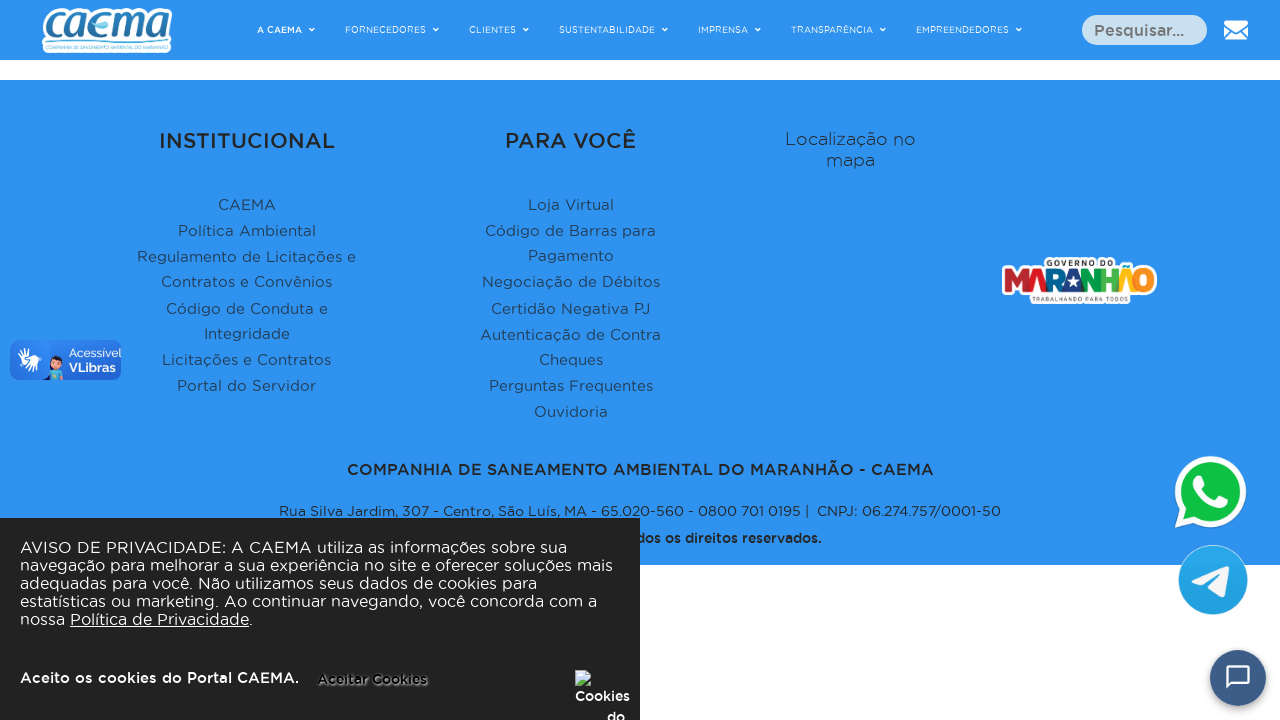

--- FILE ---
content_type: text/html; charset=utf-8
request_url: https://caema.ma.gov.br/index.php/clientes/codigo-de-barras-para-pagamento-teste/16-clientes
body_size: 18866
content:

<!doctype html>
<html lang="pt-br" dir="ltr">
	<head>
		
		<meta name="viewport" content="width=device-width, initial-scale=1, shrink-to-fit=no">
		<meta charset="utf-8" />
	<base href="https://caema.ma.gov.br/index.php/clientes/codigo-de-barras-para-pagamento-teste/16-clientes" />
	<meta name="generator" content="HELIX_ULTIMATE_GENERATOR_TEXT" />
	<title>CLIENTES</title>
	<link href="/index.php/clientes/codigo-de-barras-para-pagamento-teste/16-clientes?format=feed&amp;type=rss" rel="alternate" type="application/rss+xml" title="RSS 2.0" />
	<link href="/index.php/clientes/codigo-de-barras-para-pagamento-teste/16-clientes?format=feed&amp;type=atom" rel="alternate" type="application/atom+xml" title="Atom 1.0" />
	<link href="/images/Logos/caema_favicon_e.png" rel="shortcut icon" type="image/vnd.microsoft.icon" />
	<link href="//fonts.googleapis.com/css?family=Quicksand:100,100i,300,300i,400,400i,500,500i,700,700i,900,900i&subset=vietnamese&display=swap" rel="stylesheet" media="none" onload="media=&quot;all&quot;" />
	<link href="/templates/shaper_helixultimate/css/bootstrap.min.css" rel="stylesheet" />
	<link href="/plugins/system/helixultimate/assets/css/system-j3.min.css" rel="stylesheet" />
	<link href="/templates/shaper_helixultimate/css/font-awesome.min.css" rel="stylesheet" />
	<link href="/templates/shaper_helixultimate/css/v4-shims.min.css" rel="stylesheet" />
	<link href="/templates/shaper_helixultimate/css/template.css" rel="stylesheet" />
	<link href="/templates/shaper_helixultimate/css/presets/default.css" rel="stylesheet" />
	<link href="/templates/shaper_helixultimate/css/custom.css" rel="stylesheet" />
	<link href="/modules/mod_rokajaxsearch/css/rokajaxsearch.css" rel="stylesheet" />
	<link href="/modules/mod_rokajaxsearch/themes/blue/rokajaxsearch-theme.css" rel="stylesheet" />
	<style>
body{font-family: 'Quicksand', sans-serif;font-size: 17px;text-decoration: none;}
h1{font-family: 'Quicksand', sans-serif;font-size: 27px;text-decoration: none;}
h2{font-family: 'Quicksand', sans-serif;font-size: 24px;text-decoration: none;}
h3{font-family: 'Quicksand', sans-serif;font-size: 22px;text-decoration: none;}
h4{font-family: 'Quicksand', sans-serif;font-size: 21px;text-decoration: none;}
h5{font-family: 'Quicksand', sans-serif;font-size: 20px;text-decoration: none;}
h6{font-family: 'Quicksand', sans-serif;font-size: 18px;text-decoration: none;}
.sp-megamenu-parent > li > a, .sp-megamenu-parent > li > span, .sp-megamenu-parent .sp-dropdown li.sp-menu-item > a{font-family: 'Quicksand', sans-serif;font-size: 13px;text-decoration: none;}
@font-face {
  font-family: 'Gotham';
  src: url('fonts/Gotham-Bold.eot'); /* IE9 Compat Modes */
  src: url('fonts/Gotham-Bold.eot?#iefix') format('embedded-opentype'), /* IE6-IE8 */
     url('fonts/Gotham-Bold.woff') format('woff'), /* Modern Browsers */
     url('fonts/Gotham-Bold.ttf')  format('truetype'), /* Safari, Android, iOS */
     url('fonts/Gotham-Bold.svg#svgFontName') format('svg'); /* Legacy iOS */
   font-weight: 700;
   font-style: normal;
 }

@font-face {
  font-family: 'Gotham';
  src: url('fonts/Gotham-Medium.eot'); /* IE9 Compat Modes */
  src: url('fonts/Gotham-Medium.eot?#iefix') format('embedded-opentype'), /* IE6-IE8 */
     url('fonts/Gotham-Medium.woff') format('woff'), /* Modern Browsers */
     url('fonts/Gotham-Medium.ttf')  format('truetype'), /* Safari, Android, iOS */
     url('fonts/Gotham-Medium.svg#svgFontName') format('svg'); /* Legacy iOS */
   font-weight: 400;
   font-style: normal;
 }

@font-face {
  font-family: 'Gotham';
  src: url('fonts/Gotham-Thin.eot'); /* IE9 Compat Modes */
  src: url('fonts/Gotham-Thin.eot?#iefix') format('embedded-opentype'), /* IE6-IE8 */
     url('fonts/Gotham-Thin.woff') format('woff'), /* Modern Browsers */
     url('fonts/Gotham-Thin.ttf')  format('truetype'), /* Safari, Android, iOS */
     url('fonts/Gotham-Thin.svg#svgFontName') format('svg'); /* Legacy iOS */
   font-weight: 300;
   font-style: normal;
 }{font-family: 'Arial', sans-serif;text-decoration: none;}
.logo-image {height:30px;}.logo-image-phone {height:30px;}.logo-image {height:30px;}.logo-image-phone {height:30px;}.logo-image {height:30px;}.logo-image-phone {height:30px;}
	</style>
	<script type="application/json" class="joomla-script-options new">{"csrf.token":"50a98d46d1642389424550f83b01d5e0","system.paths":{"root":"","base":""},"data":{"breakpoints":{"tablet":991,"mobile":480},"header":{"stickyOffset":"100"}}}</script>
	<script src="/cache/com_templates/templates/shaper_helixultimate/50b94aece3d49d354a7d3fbba690ac62.js"></script>
	<script>
(function(d){
					  var js, id = 'powr-js', ref = d.getElementsByTagName('script')[0];
					  if (d.getElementById(id)) {return;}
					  js = d.createElement('script'); js.id = id; js.async = true;
					  js.src = 'https://caema.ma.gov.br/plugins/content/powrshortcodes/powr_joomla.js';
					  js.setAttribute('powr-token','y8Yo2ydO7U1607516630');
					  js.setAttribute('external-type','joomla');
					  ref.parentNode.insertBefore(js, ref);
					}(document));template="shaper_helixultimate";window.addEvent((window.webkit) ? 'load' : 'domready', function() {
				window.rokajaxsearch = new RokAjaxSearch({
					'results': 'RESULTADOS',
					'close': '',
					'websearch': 0,
					'blogsearch': 0,
					'imagesearch': 0,
					'videosearch': 0,
					'imagesize': 'SMALL',
					'safesearch': 'MODERATE',
					'search': 'BUSCAR',
					'readmore': 'LER MAIS',
					'noresults': 'SEM RESULTADOS',
					'advsearch': 'BUSCA AVANÇADA',
					'page': 'PÁGINA',
					'page_of': 'PÁGINA_DE',
					'searchlink': 'https://caema.ma.gov.br/index.php?option=com_search&amp;view=search&amp;tmpl=component',
					'advsearchlink': 'https://caema.ma.gov.br/index.php?option=com_search&amp;view=search',
					'uribase': 'https://caema.ma.gov.br/',
					'limit': '3',
					'perpage': '3',
					'ordering': 'newest',
					'phrase': 'any',
					'hidedivs': '',
					'includelink': 1,
					'viewall': 'VER TODOS',
					'estimated': 'ESTIMADOS',
					'showestimated': 1,
					'showpagination': 1,
					'showcategory': 0,
					'showreadmore': 1,
					'showdescription': 1
				});
			});
	</script>
        <script src="https://commsllig16.blob.core.windows.net/chatscript/commslchat.js?skill=f1e528cf-036c-4149-b0ef-0a804280e588&domain=lig16"></script>
        <!-- SZ.chat - Código para o WebChat
        <script src="https://apps.elfsight.com/p/platform.js" defer></script> -->
        <!--
        <script type="text/javascript">
          (function(s, z, c, h, a, t) {
            s.SZchat = s.SZchat || function() {
              (s.SZchat.q = s.SZchat.q || []).push(arguments);
            };
            t = z.createElement(c),
              a = z.getElementsByTagName(c)[0]; t.async = 1;
            t.src = 'https://cdn.webchat.sz.chat/szchat.js'; a.parentNode.insertBefore(t, a);
            s.SZchat('cid', '5fd38a7d866a5c3be1132bd3');
            s.SZchat('host', h);
          })(window, document, 'script', 'https://lig16.sz.chat');
        </script>
        -->
	<style>
                /*div#cookieMessageContainer {
                    font: normal 12px/16px Arial,Verdana,sans-serif;
                    position:fixed;
                    z-index:9999;
                    bottom:0px;
					left:0px;
                    margin:0px auto;
					color: #fff;
					padding: 5px;
    				width: 60% !important;
                }
                */
                div#cookieMessageContainer {
                    font-size:14px;
                    position:fixed;
                    z-index:9999;
                    bottom:0px;
					left:0px;
                    margin:0px auto;
					color: #fff;
					padding: 5px;
    				width: 50% !important;
                }
                table, tr, td {border:0px !important}
				/*#cookieMessageText p,.accept{font:normal 12px/16px Arial,Verdana,sans-serif;margin:0;padding:0 0 6px;text-align:left;vertical-align:middle;line-height:normal;}*/
				#cookieMessageText p,.accept{font-size:16px;margin:0;padding:0 0 36px;text-align:left;vertical-align:middle;line-height:normal;}
				#cookieMessageContainer table,#cookieMessageContainer td{margin: 0px 0px 20px 0px;padding:0;vertical-align:middle}
                /*#cookieMessageText, .accept  {font-family:arial,verdana;
                    font-size:12px;}*/
                #cookieMessageText, .accept  {font-size:15px;text-align:left;vertical-align:middle}
                #cookieMessageContainer .cookie_button{background: url(https://caema.ma.gov.br/plugins/system/EUCookieDirectiveLite/EUCookieDirectiveLite/images/continue_button.png);text-shadow: #fff 0.1em 0.1em 0.2em; color: #000; padding: 5px 12px;height: 100%;float: left;}
                #cookieMessageInformationIcon {margin-right:10px;height:29px;}
				#continue_button{vertical-align:middle;cursor:pointer;margin:0 0 0 10px}
                #info_icon {vertical-align:middle;margin-top:5px;}
                #outer table, #outer tr, #outer td {border:none;}
                #outer{padding:2px;}
				.accept {float: left;padding: 5px 6px 4px 15px; color: #fff;}
				a#cookieMessageDetailsLink {color:#fff!important; text-decoration: underline;}
            </style></head>
	<body class="site helix-ultimate hu com-content view-category layout-default task-none itemid-508 pt-br ltr sticky-header layout-fluid offcanvas-init offcanvs-position-right">
        <!-- Elf Sight - Código para a permissão de cookies no portal
		<div class="elfsight-app-1a25a451-a48a-425c-9160-6af9830fdd8c"></div> -->

		
		
		<div class="body-wrapper">
			<div class="body-innerwrapper">
				<header id="sp-header"><div class="container"><div class="container-inner"><div class="row"><div id="sp-logo" class="col-2 col-lg-2"><div class="sp-column"><div class="logo"><a href="/">
              	<img class='logo-image  d-none d-lg-inline-block'
					srcset='https://caema.ma.gov.br/images/Logos/caema_marca_branca.png 1x, '
					src='https://caema.ma.gov.br//images/Logos/caema_marca_branca.png'
					alt='Caema'
				/>
				<img class="logo-image-phone d-inline-block d-lg-none" src="https://caema.ma.gov.br/images/Logos/caema_favicon_e.png" alt="Caema" /></a></div></div></div><div id="sp-menu" class="col-6 col-lg-8"><div class="sp-column"><nav class="sp-megamenu-wrapper d-flex" role="navigation"><a id="offcanvas-toggler" aria-label="Menu" class="offcanvas-toggler-right d-flex d-lg-none" href="#"><div class="burger-icon" aria-hidden="true"><span></span><span></span><span></span></div></a><ul class="sp-megamenu-parent menu-animation-fade-up d-none d-lg-block"><li class="sp-menu-item sp-has-child"><span  class=" sp-menu-heading" >A CAEMA</span><div class="sp-dropdown sp-dropdown-main sp-menu-right" style="width: 250px;"><div class="sp-dropdown-inner"><ul class="sp-dropdown-items"><li class="sp-menu-item"><a   href="/index.php" >HOME</a></li><li class="sp-menu-item sp-has-child"><span  class=" sp-menu-separator" >INSTITUCIONAL</span><div class="sp-dropdown sp-dropdown-sub sp-menu-right" style="width: 250px;"><div class="sp-dropdown-inner"><ul class="sp-dropdown-items"><li class="sp-menu-item"><a   href="/index.php/a-caema/institucional/sobre" >SOBRE</a></li><li class="sp-menu-item"><a   href="/index.php/a-caema/institucional/historia" >HISTÓRIA</a></li><li class="sp-menu-item"><a   href="/index.php/a-caema/institucional/abrangencia" >ABRANGÊNCIA</a></li><li class="sp-menu-item sp-has-child"><span  class=" sp-menu-separator" >PLANOS</span><div class="sp-dropdown sp-dropdown-sub sp-menu-right" style="width: 250px;"><div class="sp-dropdown-inner"><ul class="sp-dropdown-items"><li class="sp-menu-item"><a   href="/index.php/a-caema/institucional/planos/plano-diretor-de-tecnologia-da-informacao" >Plano Diretor de Tecnologia da Informação</a></li></ul></div></div></li><li class="sp-menu-item"><a   href="/index.php/a-caema/institucional/regulamento-de-servicos-da-caema" >REGULAMENTO DE SERVIÇOS DA CAEMA</a></li><li class="sp-menu-item"><a  rel="noopener noreferrer" href="https://scps.caema.ma.gov.br/SCPS/login.jsf" target="_blank" >PORTAL DO SERVIDOR</a></li><li class="sp-menu-item"><a   href="/index.php/a-caema/institucional/regimento-interno" >REGIMENTO INTERNO</a></li></ul></div></div></li><li class="sp-menu-item sp-has-child"><span  class=" sp-menu-separator" >GOVERNANÇA</span><div class="sp-dropdown sp-dropdown-sub sp-menu-right" style="width: 250px;"><div class="sp-dropdown-inner"><ul class="sp-dropdown-items"><li class="sp-menu-item"><a   href="/index.php/a-caema/governanca/nossa-estrategia" >PLANEJAMENTO ESTRATÉGICO</a></li><li class="sp-menu-item"><a   href="/index.php/a-caema/governanca/estatuto-social" >ESTATUTO SOCIAL</a></li><li class="sp-menu-item sp-has-child"><a   href="/index.php/a-caema/governanca/politicas" >POLÍTICAS</a><div class="sp-dropdown sp-dropdown-sub sp-menu-right" style="width: 250px;"><div class="sp-dropdown-inner"><ul class="sp-dropdown-items"><li class="sp-menu-item"><a   href="/index.php/a-caema/governanca/politicas/politica-de-divulgacao-de-informacoes" >Política de Divulgação de Informações</a></li><li class="sp-menu-item"><a   href="/index.php/a-caema/governanca/politicas/politica-de-seguranca-e-protecao-da-informacao" >Política de Segurança e Proteção da Informação</a></li><li class="sp-menu-item"><a   href="/index.php/a-caema/governanca/politicas/politica-de-transacoes-com-partes-relacionadas" >Política de Transações com Partes Relacionadas</a></li><li class="sp-menu-item"><a   href="/index.php/a-caema/governanca/politicas/politica-de-gestao-de-pessoas" >Política de Gestão de Pessoas</a></li><li class="sp-menu-item"><a   href="/index.php/a-caema/governanca/politicas/politica-de-distribuicao-de-dividendos" >Política de Distribuição de Dividendos</a></li><li class="sp-menu-item"><a   href="/index.php/a-caema/governanca/politicas/politica-de-porta-vozes" >Política de Porta-Vozes</a></li><li class="sp-menu-item"><a   href="/index.php/a-caema/governanca/politicas/politica-de-gerenciamento-de-riscos-e-controles-internos-coorporativos" >Política de Gerenciamento de Riscos e Controles Internos Coorporativos</a></li><li class="sp-menu-item"><a   href="/index.php/a-caema/governanca/politicas/politica-ambiental" >Política Ambiental</a></li><li class="sp-menu-item"><a   href="/index.php/a-caema/governanca/politicas/politica-de-privacidade" >Política de Privacidade</a></li><li class="sp-menu-item"><a   href="/index.php/a-caema/governanca/politicas/politica-de-gestao-documental" >Política de Gestão Documental</a></li><li class="sp-menu-item"><a   href="/index.php/a-caema/governanca/politicas/politica-de-diversidade-equidade-e-inclusao" > Política de Diversidade, Equidade e Inclusão</a></li><li class="sp-menu-item"><a   href="/index.php/a-caema/governanca/politicas/politica-de-protecao-ao-denunciante" >Política de Proteção ao Denunciante</a></li><li class="sp-menu-item"><a   href="/index.php/a-caema/governanca/politicas/politica-de-indicacao-avaliacao-sucessao-e-remuneracao" > Política de Indicação, Avaliação, Sucessão e Remuneração</a></li></ul></div></div></li><li class="sp-menu-item sp-has-child"><span  class=" sp-menu-separator" >ALTA GESTÃO</span><div class="sp-dropdown sp-dropdown-sub sp-menu-right" style="width: 250px;"><div class="sp-dropdown-inner"><ul class="sp-dropdown-items"><li class="sp-menu-item"><a   href="/index.php/a-caema/governanca/alta-gestao/conselho-de-administracao" >Conselho de Administração</a></li><li class="sp-menu-item"><a   href="/index.php/a-caema/governanca/alta-gestao/conselho-fiscal" >Conselho Fiscal</a></li><li class="sp-menu-item"><a   href="/index.php/a-caema/governanca/alta-gestao/diretoria-executiva" >Diretoria Executiva</a></li></ul></div></div></li><li class="sp-menu-item sp-has-child"><a   href="/index.php/a-caema/governanca/comites" >COMITÊS</a><div class="sp-dropdown sp-dropdown-sub sp-menu-right" style="width: 250px;"><div class="sp-dropdown-inner"><ul class="sp-dropdown-items"><li class="sp-menu-item"><a   href="/index.php/a-caema/governanca/comites/comite-de-conduta-e-integridade" >Comitê de Conduta e Integridade</a></li><li class="sp-menu-item"><a   href="/index.php/a-caema/governanca/comites/comite-de-auditoria-estatutario" >Comitê de Auditoria Estatutário</a></li><li class="sp-menu-item"><a   href="/index.php/a-caema/governanca/comites/comite-gestor-de-seguranca-da-informacao" >Comitê Gestor de Segurança da Informação</a></li><li class="sp-menu-item"><a   href="/index.php/a-caema/governanca/comites/comite-de-elegibilidade" >Comitê de Elegibilidade</a></li><li class="sp-menu-item"><a   href="/index.php/a-caema/governanca/comites/comite-de-monitoramento-do-covid-19" >Comitê de Monitoramento do COVID-19</a></li></ul></div></div></li><li class="sp-menu-item sp-has-child"><span  class=" sp-menu-separator" >GESTÃO DE RISCOS</span><div class="sp-dropdown sp-dropdown-sub sp-menu-right" style="width: 250px;"><div class="sp-dropdown-inner"><ul class="sp-dropdown-items"><li class="sp-menu-item"><a   href="/index.php/a-caema/governanca/gestao-de-riscos/mapeamento-de-processos" >Mapeamento de Processos</a></li></ul></div></div></li><li class="sp-menu-item"><a   href="/index.php/a-caema/governanca/carta-anual" >CARTA ANUAL</a></li><li class="sp-menu-item"><a   href="/index.php/a-caema/governanca/estrutura-organizacional" >ESTRUTURA ORGANIZACIONAL</a></li><li class="sp-menu-item"><a   href="/index.php/a-caema/governanca/seguranca-da-informacao" >SEGURANÇA DA INFORMAÇÃO</a></li><li class="sp-menu-item sp-has-child"><span  class=" sp-menu-separator" >SELETIVOS</span><div class="sp-dropdown sp-dropdown-sub sp-menu-right" style="width: 250px;"><div class="sp-dropdown-inner"><ul class="sp-dropdown-items"><li class="sp-menu-item"><a   href="/index.php/a-caema/governanca/projetos/governanca-seletivos-2022" >2022</a></li></ul></div></div></li></ul></div></div></li><li class="sp-menu-item"><a   href="https://biblioteca.caema.ma.gov.br" >BIBLIOTECA DIGITAL DA CAEMA</a></li><li class="sp-menu-item"></li><li class="sp-menu-item"></li></ul></div></div></li><li class="sp-menu-item sp-has-child"><span  class=" sp-menu-separator" >FORNECEDORES</span><div class="sp-dropdown sp-dropdown-main sp-menu-right" style="width: 250px;"><div class="sp-dropdown-inner"><ul class="sp-dropdown-items"><li class="sp-menu-item"><a   href="/index.php/fornecedores/credenciamento" >CREDENCIAMENTO</a></li><li class="sp-menu-item sp-has-child"><a   href="/index.php/fornecedores/pregoes" >PREGÕES</a><div class="sp-dropdown sp-dropdown-sub sp-menu-right" style="width: 250px;"><div class="sp-dropdown-inner"><ul class="sp-dropdown-items"><li class="sp-menu-item"><a   href="/index.php/fornecedores/pregoes/pregoes-presenciais" >PREGÕES PRESENCIAIS</a></li><li class="sp-menu-item"><a   href="/index.php/fornecedores/pregoes/pregoes-eletronicos" >PREGÕES ELETRÔNICOS</a></li></ul></div></div></li><li class="sp-menu-item sp-has-child"><span  class=" sp-menu-separator" >LICITAÇÕES PÚBLICAS</span><div class="sp-dropdown sp-dropdown-sub sp-menu-right" style="width: 250px;"><div class="sp-dropdown-inner"><ul class="sp-dropdown-items"><li class="sp-menu-item"><a   href="/index.php/fornecedores/licitacoes-publicas/licitacoes-presenciais" >LICITAÇÕES PRESENCIAIS</a></li><li class="sp-menu-item"><a   href="/index.php/fornecedores/licitacoes-publicas/licitacoes-eletronicas" >LICITAÇÕES ELETRÔNICAS</a></li></ul></div></div></li><li class="sp-menu-item sp-has-child"><span  class=" sp-menu-separator" >ATAS, CONTRATOS E CONVÊNIOS</span><div class="sp-dropdown sp-dropdown-sub sp-menu-right" style="width: 250px;"><div class="sp-dropdown-inner"><ul class="sp-dropdown-items"><li class="sp-menu-item"><a   href="/index.php/fornecedores/atas-contratos-e-convenios/atas" >ATAS</a></li><li class="sp-menu-item"><a   href="/index.php/fornecedores/atas-contratos-e-convenios/contratos" >CONTRATOS</a></li><li class="sp-menu-item"><a   href="/index.php/fornecedores/atas-contratos-e-convenios/convenios" >CONVÊNIOS</a></li></ul></div></div></li><li class="sp-menu-item"><a   href="/index.php/fornecedores/dispensas-e-inexigibilidades" >DISPENSAS E INEXIGIBILIDADES</a></li><li class="sp-menu-item"><a   href="/index.php/fornecedores/regulamento-de-licitacao-e-contratos-e-convenios" >REGULAMENTO DE LICITAÇÕES E CONTRATOS E CONVÊNIOS</a></li><li class="sp-menu-item"></li><li class="sp-menu-item"><a  rel="noopener noreferrer" href="http://www.caema.ma.gov.br/administrator" target="_blank" >ACESSO INTERNO</a></li></ul></div></div></li><li class="sp-menu-item sp-has-child active"><span  class=" sp-menu-separator" >CLIENTES</span><div class="sp-dropdown sp-dropdown-main sp-menu-right" style="width: 250px;"><div class="sp-dropdown-inner"><ul class="sp-dropdown-items"><li class="sp-menu-item"><a   href="http://gsan.caema.ma.gov.br:8080/gsan/exibirServicosPortalCaemaAction.do" >LOJA VIRTUAL</a></li><li class="sp-menu-item"><a   href="/index.php/clientes/conheca-sua-conta" >CONHEÇA SUA CONTA</a></li><li class="sp-menu-item"><a   href="http://gsan.caema.ma.gov.br:8080/gsan/exibirLojasAtendimentoPresencialPortalCaemaAction.do" >ATENDIMENTO</a></li><li class="sp-menu-item"><a   href="/index.php/clientes/perguntas-frequentes" >PERGUNTAS FREQUENTES</a></li><li class="sp-menu-item"><a   href="https://www.caema.ma.gov.br/index.php/noticias/4468-tabela-de-tarifas-de-agua-tem-novo-valor-apos-tres-anos-sem-reajuste" >TARIFAS</a></li><li class="sp-menu-item"><a   href="/index.php/clientes/ouvidoria" >OUVIDORIA</a></li><li class="sp-menu-item"></li><li class="sp-menu-item"></li><li class="sp-menu-item"></li><li class="sp-menu-item"></li><li class="sp-menu-item"></li><li class="sp-menu-item current-item active"></li><li class="sp-menu-item"></li></ul></div></div></li><li class="sp-menu-item sp-has-child"><span  class=" sp-menu-separator" >SUSTENTABILIDADE</span><div class="sp-dropdown sp-dropdown-main sp-menu-right" style="width: 250px;"><div class="sp-dropdown-inner"><ul class="sp-dropdown-items"><li class="sp-menu-item"><a   href="/index.php/sustentabilidade/infraestrutura" >INFRAESTRUTURA</a></li><li class="sp-menu-item"><a   href="/index.php/sustentabilidade/socioambiental" >SOCIOAMBIENTAL</a></li><li class="sp-menu-item"><a   href="/index.php/sustentabilidade/relatorio-de-sustentabilidade" >RELATÓRIOS DE SUSTENTABILIDADE</a></li><li class="sp-menu-item"><a   href="/index.php/sustentabilidade/licencas-ambientais" >LICENÇAS AMBIENTAIS</a></li><li class="sp-menu-item sp-has-child"><a   href="/index.php/sustentabilidade/qualidade" >QUALIDADE DA ÁGUA</a><div class="sp-dropdown sp-dropdown-sub sp-menu-right" style="width: 250px;"><div class="sp-dropdown-inner"><ul class="sp-dropdown-items"><li class="sp-menu-item"><a   href="/index.php/sustentabilidade/qualidade/relatorios-de-qualidade-da-agua" >Relatórios de Qualidade da Água</a></li></ul></div></div></li></ul></div></div></li><li class="sp-menu-item sp-has-child"><span  class=" sp-menu-separator" >IMPRENSA</span><div class="sp-dropdown sp-dropdown-main sp-menu-right" style="width: 250px;"><div class="sp-dropdown-inner"><ul class="sp-dropdown-items"><li class="sp-menu-item"><a   href="/index.php/imprensa/noticias" >NOTÍCIAS</a></li><li class="sp-menu-item"><a   href="https://linktr.ee/caemaoficial" >MÍDIAS SOCIAIS</a></li><li class="sp-menu-item"><a   href="/index.php/imprensa/comunicados" >COMUNICADOS</a></li></ul></div></div></li><li class="sp-menu-item sp-has-child"><span  class=" sp-menu-separator" >TRANSPARÊNCIA</span><div class="sp-dropdown sp-dropdown-main sp-menu-right" style="width: 250px;"><div class="sp-dropdown-inner"><ul class="sp-dropdown-items"><li class="sp-menu-item"><a   href="/index.php/transparencia/demonstracoes-financeiras" >DEMONSTRAÇÕES FINANCEIRAS</a></li><li class="sp-menu-item sp-has-child"><span  class=" sp-menu-separator" >DESPESAS</span><div class="sp-dropdown sp-dropdown-sub sp-menu-right" style="width: 250px;"><div class="sp-dropdown-inner"><ul class="sp-dropdown-items"><li class="sp-menu-item"><a   href="/index.php/transparencia/despesas/despesas-gerais" >DESPESAS GERAIS</a></li><li class="sp-menu-item"><a   href="/index.php/transparencia/despesas/despesas-com-diarias" >DESPESAS COM DIÁRIAS</a></li><li class="sp-menu-item"><a  rel="noopener noreferrer" href="http://servonline.caema.ma.gov.br:8080/PortalTransparencia/pages/principal.jsf" target="_blank" >DESPESAS COM PESSOAL</a></li><li class="sp-menu-item"><a   href="/index.php/transparencia/despesas/despesas-funcao-administrativa" >DESPESAS FUNÇÃO ADMINISTRATIVA</a></li></ul></div></div></li><li class="sp-menu-item"><a   href="/index.php/transparencia/repasses-e-tramitacoes-financeiras" >REPASSES E TRAMITAÇÕES FINANCEIRAS</a></li></ul></div></div></li><li class="sp-menu-item sp-has-child"><span  class=" sp-menu-separator" >EMPREENDEDORES</span><div class="sp-dropdown sp-dropdown-main sp-menu-right" style="width: 250px;"><div class="sp-dropdown-inner"><ul class="sp-dropdown-items"><li class="sp-menu-item"><a   href="/index.php/empreendedores/viabilidade-checklist" >VIABILIDADE (Checklist)</a></li><li class="sp-menu-item"><a   href="/index.php/empreendedores/manuais" >MANUAIS</a></li><li class="sp-menu-item"><a   href="/index.php/empreendedores/caderno-de-encargos" >CADERNO DE ENCARGOS</a></li><li class="sp-menu-item"><a   href="/index.php/empreendedores/normas-tecnicas" >NORMAS TÉCNICAS</a></li></ul></div></div></li></ul></nav></div></div><div id="sp-search" class="col-4 col-lg-2"><div class="sp-column"><div class="sp-module "><div class="sp-module-content"><form name="rokajaxsearch" id="rokajaxsearch" class="blue" action="https://caema.ma.gov.br/" method="get">
<div class="rokajaxsearch ">
	<div class="roksearch-wrapper">
		<input id="roksearch_search_str" name="searchword" type="text" class="inputbox roksearch_search_str" placeholder="Pesquisar..." />
	</div>
	<input type="hidden" name="searchphrase" value="any"/>
	<input type="hidden" name="limit" value="20" />
	<input type="hidden" name="ordering" value="newest" />
	<input type="hidden" name="view" value="search" />
	<input type="hidden" name="option" value="com_search" />
	
	
	<div id="roksearch_results"></div>
</div>
<div id="rokajaxsearch_tmp" style="visibility:hidden;display:none;"></div>
</form>
</div></div>
                <div id="connectsocial">
                <a href="https://mail.google.com/" target="_blank">
                <img src="/images/header-redes-sociais/icon-webmail-00.png" title="Webmail" id="btnSocial-Webmail" alt=""/></div></a></div></div></div></div></div></header>				
<section id="sp-noticias-e-comunicados" >

										<div class="container">
					<div class="container-inner">
						
	
<div class="row">
	
<main id="sp-component" class="col-lg-12 ">
	<div class="sp-column ">
		<div id="system-message-container" aria-live="polite">
			</div>


		
		<div class="blog">
	
		
	
	
	
	
				<div class="article-list articles-leading">
							<div class="article"
					itemprop="blogPost" itemscope itemtype="https://schema.org/BlogPosting">
						
	
			
<div class="article-body">
	
	
	<div class="article-header">
					<h2>
									<a href="/index.php/clientes/pagamento-com-cartao-de-credito">
						Pagamento com Cartão de Crédito					</a>
							</h2>
		
		
		
							
	</div>

		
		  <div class="article-info">

	
					<span class="createdby" title="Escrito por Gustavo Robert Cruz Gomes">
				<span itemprop="name">Gustavo Robert Cruz Gomes</span>	</span>
		
		
					<span class="category-name" title="Categoria: CLIENTES">
			<a href="/index.php/clientes/codigo-de-barras-para-pagamento-teste/16-clientes">CLIENTES</a>
	</span>
		
		
					<span class="published" title="Publicado: 05 Janeiro 2022">
	<time datetime="2022-01-05T17:28:07+00:00">
		05 Janeiro 2022	</time>
</span>
				
							
	
			
		
			</div>
	
		
	
		
	<div class="article-introtext">
		<div class="xop-banner"> </div>
<div class="cartao-pag-site-container">
<div class="cartao-pag-article-container">
<div class="cartao-pag-article-card">
<div class="cartao-pag-article-image"><img src="/images/parcelamentocanal/icones/pagplan.png" alt="Pagamento com PagPlan" width="519" height="146" /></div>
<div class="cartao-pag-article-content">
<h3 class="cartao-pag-card-title">Pagamento com PagPlan</h3>
<h5 class="cartao-pag-card-excerpt">Condições</h5>
<br />
<table style="border: none;">
<tbody>
<tr>
<td>
<p class="cartao-pag-card-excerpt" style="line-height: 0.8rem;">Débito (à vista)</p>
</td>
<td>
<p class="cartao-pag-card-excerpt" style="font-size: 11px; margin: auto; text-align: center !important;">Não possui serviço</p>
</td>
</tr>
<tr>
<td>
<h5 class="cartao-pag-card-excerpt">Taxa de Juros a.m</h5>
</td>
<td>
<h5 class="cartao-pag-card-excerpt">Taxa de Juros</h5>
</td>
</tr>
<tr>
<td>
<p class="cartao-pag-card-excerpt">• 1x 3,69 %</p>
</td>
<td>
<p class="cartao-pag-card-excerpt">3,69 %</p>
</td>
</tr>
<tr>
<td>
<p class="cartao-pag-card-excerpt">• 2x 2,88 % a.m</p>
</td>
<td>
<p class="cartao-pag-card-excerpt">6,57 %</p>
</td>
</tr>
<tr>
<td>
<p class="cartao-pag-card-excerpt">• 3x 1,62 % a.m</p>
</td>
<td>
<p class="cartao-pag-card-excerpt">8,19 %</p>
</td>
</tr>
<tr>
<td>
<p class="cartao-pag-card-excerpt">• 4x 1,40 % a.m</p>
</td>
<td>
<p class="cartao-pag-card-excerpt">9,59 %</p>
</td>
</tr>
<tr>
<td>
<p class="cartao-pag-card-excerpt">• 5x 1,20 % a.m</p>
</td>
<td>
<p class="cartao-pag-card-excerpt">10,79 %</p>
</td>
</tr>
<tr>
<td>
<p class="cartao-pag-card-excerpt">• 6x 0,95 % a.m</p>
</td>
<td>
<p class="cartao-pag-card-excerpt">11,74 %</p>
</td>
</tr>
<tr>
<td>
<p class="cartao-pag-card-excerpt">• 7x 0,98 % a.m</p>
</td>
<td>
<p class="cartao-pag-card-excerpt">12,72 %</p>
</td>
</tr>
<tr>
<td>
<p class="cartao-pag-card-excerpt">• 8x 1,11 % a.m</p>
</td>
<td>
<p class="cartao-pag-card-excerpt">13,83 %</p>
</td>
</tr>
<tr>
<td>
<p class="cartao-pag-card-excerpt">• 9x 1,14 % a.m</p>
</td>
<td>
<p class="cartao-pag-card-excerpt">14,97 %</p>
</td>
</tr>
<tr>
<td>
<p class="cartao-pag-card-excerpt">• 10x 1,45 % a.m</p>
</td>
<td>
<p class="cartao-pag-card-excerpt">16,42 %</p>
</td>
</tr>
<tr>
<td>
<p class="cartao-pag-card-excerpt">• 11x 1,91 % a.m</p>
</td>
<td>
<p class="cartao-pag-card-excerpt">18,33 %</p>
</td>
</tr>
<tr>
<td>
<p class="cartao-pag-card-excerpt">• 12x 1,10 % a.m</p>
</td>
<td>
<p class="cartao-pag-card-excerpt">19,43 %</p>
</td>
</tr>
</tbody>
</table>
<a class="cartao-pag-card-category" style="bottom: -5px;" href="https://portal.pagplan.com.br/caema/debitos" target="_blank" rel="noopener noreferrer"><button class="cartao-pag-button-article-pagamento">Pagar com PagPlan</button></a></div>
</div>
<div class="cartao-pag-article-card">
<div class="cartao-pag-article-image"><img src="/images/parcelamentocanal/icones/bancocredpay.png" alt="Pagamento com Cred Pay" /></div>
<div class="cartao-pag-article-content">
<h3 class="cartao-pag-card-title">Pagamento com CredPay</h3>
<h5 class="cartao-pag-card-excerpt">Condições</h5>
<br />
<table style="border: none;">
<tbody>
<tr>
<td>
<p class="cartao-pag-card-excerpt">Débito (à vista)</p>
</td>
<td>
<p class="cartao-pag-card-excerpt">2,50 %</p>
</td>
</tr>
<tr>
<td>
<h5 class="cartao-pag-card-excerpt">Taxa de Juros a.m</h5>
</td>
<td>
<h5 class="cartao-pag-card-excerpt">Taxa de Juros</h5>
</td>
</tr>
<tr>
<td>
<p class="cartao-pag-card-excerpt">• 1x 3,35 %</p>
</td>
<td>
<p class="cartao-pag-card-excerpt">3,35 %</p>
</td>
</tr>
<tr>
<td>
<p class="cartao-pag-card-excerpt">• 2x 3,43 % a.m</p>
</td>
<td>
<p class="cartao-pag-card-excerpt">6,86 %</p>
</td>
</tr>
<tr>
<td>
<p class="cartao-pag-card-excerpt">• 3x 2,76 % a.m</p>
</td>
<td>
<p class="cartao-pag-card-excerpt">8,27 %</p>
</td>
</tr>
<tr>
<td>
<p class="cartao-pag-card-excerpt">• 4x 2,41 % a.m</p>
</td>
<td>
<p class="cartao-pag-card-excerpt">9,65 %</p>
</td>
</tr>
<tr>
<td>
<p class="cartao-pag-card-excerpt">• 5x 2,19 % a.m</p>
</td>
<td>
<p class="cartao-pag-card-excerpt">10,95 %</p>
</td>
</tr>
<tr>
<td>
<p class="cartao-pag-card-excerpt">• 6x 2,03 % a.m</p>
</td>
<td>
<p class="cartao-pag-card-excerpt">12,15 %</p>
</td>
</tr>
<tr>
<td>
<p class="cartao-pag-card-excerpt">• 7x 1,82 % a.m</p>
</td>
<td>
<p class="cartao-pag-card-excerpt">12,72 %</p>
</td>
</tr>
<tr>
<td>
<p class="cartao-pag-card-excerpt">• 8x 1,74 % a.m</p>
</td>
<td>
<p class="cartao-pag-card-excerpt">13,93 %</p>
</td>
</tr>
<tr>
<td>
<p class="cartao-pag-card-excerpt">• 9x 1,68 % a.m</p>
</td>
<td>
<p class="cartao-pag-card-excerpt">15,13 %</p>
</td>
</tr>
<tr>
<td>
<p class="cartao-pag-card-excerpt">• 10x 1,65 % a.m</p>
</td>
<td>
<p class="cartao-pag-card-excerpt">16,51 %</p>
</td>
</tr>
<tr>
<td>
<p class="cartao-pag-card-excerpt">• 11x 1,70 % a.m</p>
</td>
<td>
<p class="cartao-pag-card-excerpt">18,65 %</p>
</td>
</tr>
<tr>
<td>
<p class="cartao-pag-card-excerpt">• 12x 1,65 % a.m</p>
</td>
<td>
<p class="cartao-pag-card-excerpt">19,83 %</p>
</td>
</tr>
<tr>
<td>
<p class="cartao-pag-card-excerpt">• 13x 1,64 % a.m</p>
</td>
<td>
<p class="cartao-pag-card-excerpt">21,34 %</p>
</td>
</tr>
<tr>
<td>
<p class="cartao-pag-card-excerpt">• 14x 1,61 % a.m</p>
</td>
<td>
<p class="cartao-pag-card-excerpt">22,52 %</p>
</td>
</tr>
<tr>
<td>
<p class="cartao-pag-card-excerpt">• 15x 1,58 % a.m</p>
</td>
<td>
<p class="cartao-pag-card-excerpt">23,69 %</p>
</td>
</tr>
<tr>
<td>
<p class="cartao-pag-card-excerpt">• 16x 1,55 % a.m</p>
</td>
<td>
<p class="cartao-pag-card-excerpt">24,87 %</p>
</td>
</tr>
<tr>
<td>
<p class="cartao-pag-card-excerpt">• 17x 1,53 % a.m</p>
</td>
<td>
<p class="cartao-pag-card-excerpt">26,05 %</p>
</td>
</tr>
<tr>
<td>
<p class="cartao-pag-card-excerpt">• 18x 1,51 % a.m</p>
</td>
<td>
<p class="cartao-pag-card-excerpt">27,23 %</p>
</td>
</tr>
</tbody>
</table>
<a class="cartao-pag-card-category" style="bottom: -5px;" href="https://caema.credpay.com.br/pagamento/tributo" target="_blank" rel="noopener noreferrer"><button class="cartao-pag-button-article-pagamento">Pagar com CredPay</button></a></div>
</div>
<!--
		<div class="article-card">
			<div class="article-image">
				<img alt="Pagamento com Banco do Brasil" src="/images/parcelamentocanal/icones/bancodobrasil.png" /></div>
			<div class="article-content">
				<h3 class="card-title">
					Pagamento com Banco do Brasil</h3>
				<h5 class="card-excerpt">
					Condi&ccedil;&otilde;es</h5>
				<p class="card-excerpt">
					&bull; 2% de taxa por transa&ccedil;&atilde;o</p>
				<p class="card-excerpt">
					&bull; Pagamento Realizado em at&eacute; 10 minuntos</p>
				<p class="card-excerpt">
					&bull; At&eacute; 5% de cashback*</p>
				<p class="card-excerpt alard">
					*Pagamentos realizados at&eacute; v&eacute;spera do vencimento</p>
				<a class="card-category" href="#" style="bottom:-5px;"><button class="button-article-pagamento">Pagar com Banco do Brasil</button></a></div>
		</div>
		<div class="article-card">
			<div class="article-image">
				<img alt="Pagamento com Cred Pay" src="/images/parcelamentocanal/icones/bancocredpay.png" /></div>
			<div class="article-content">
				<h3 class="card-title">
					Pagamento com CredPay</h3>
				<h5 class="card-excerpt">
					Condi&ccedil;&otilde;es</h5>
				<p class="card-excerpt">
					&bull; 2% de taxa por transa&ccedil;&atilde;o</p>
				<p class="card-excerpt">
					&bull; Pagamento Realizado em at&eacute; 10 minuntos</p>
				<p class="card-excerpt">
					&bull; At&eacute; 5% de cashback*</p>
				<p class="card-excerpt alard">
					*Pagamentos realizados at&eacute; v&eacute;spera do vencimento</p>
				<a class="card-category" href="https://caema.credpay.com.br/pagamento/tributo" style="bottom:-5px;"><button class="button-article-pagamento">Pagar com CredPay</button></a></div>
		</div>
		<div class="article-card">
			<div class="article-image">
				<img alt="Pagamento com HSBC" src="/images/parcelamentocanal/icones/bancohsbc.png" /></div>
			<div class="article-content">
				<h3 class="card-title">
					Pagamento com HSBC</h3>
				<h5 class="card-excerpt">
					Condi&ccedil;&otilde;es</h5>
				<p class="card-excerpt">
					&bull; 2% de taxa por transa&ccedil;&atilde;o</p>
				<p class="card-excerpt">
					&bull; Pagamento Realizado em at&eacute; 10 minuntos</p>
				<p class="card-excerpt">
					&bull; At&eacute; 5% de cashback*</p>
				<p class="card-excerpt alard">
					*Pagamentos realizados at&eacute; v&eacute;spera do vencimento</p>
				<a class="card-category" href="#" style="bottom:-5px;"><button class="button-article-pagamento">Pagar com HSBC</button></a></div>
		</div>
		<div class="article-card">
			<div class="article-image">
				<img alt="Pagamento com Itaú" src="/images/parcelamentocanal/icones/bancoitau.png" /></div>
			<div class="article-content">
				<h3 class="card-title">
					Pagamento com Ita&uacute;</h3>
				<h5 class="card-excerpt">
					Condi&ccedil;&otilde;es</h5>
				<p class="card-excerpt">
					&bull; 2% de taxa por transa&ccedil;&atilde;o</p>
				<p class="card-excerpt">
					&bull; Pagamento Realizado em at&eacute; 10 minuntos</p>
				<p class="card-excerpt">
					&bull; At&eacute; 5% de cashback*</p>
				<p class="card-excerpt alard">
					*Pagamentos realizados at&eacute; v&eacute;spera do vencimento</p>
				<a class="card-category" href="#" style="bottom:-5px;"><button class="button-article-pagamento">Pagar com Ita&uacute;</button></a></div>
		</div>
		<div class="article-card">
			<div class="article-image">
				<img alt="Pagamento com Inter" src="/images/parcelamentocanal/icones/bancointer.png" /></div>
			<div class="article-content">
				<h3 class="card-title">
					Pagamento com Inter</h3>
				<h5 class="card-excerpt">
					Condi&ccedil;&otilde;es</h5>
				<p class="card-excerpt">
					&bull; 2% de taxa por transa&ccedil;&atilde;o</p>
				<p class="card-excerpt">
					&bull; Pagamento Realizado em at&eacute; 10 minuntos</p>
				<p class="card-excerpt">
					&bull; At&eacute; 5% de cashback*</p>
				<p class="card-excerpt alard">
					*Pagamentos realizados at&eacute; v&eacute;spera do vencimento</p>
				<a class="card-category" href="#" style="bottom:-5px;"><button class="button-article-pagamento">Pagar com Inter</button></a></div>
		</div>
		<div class="article-card">
			<div class="article-image">
				<img alt="Pagamento com PicPay" src="/images/parcelamentocanal/icones/sistemapicpay.png" /></div>
			<div class="article-content">
				<h3 class="card-title">
					Pagamento com PicPay</h3>
				<h5 class="card-excerpt">
					Condi&ccedil;&otilde;es</h5>
				<p class="card-excerpt">
					&bull; 2% de taxa por transa&ccedil;&atilde;o</p>
				<p class="card-excerpt">
					&bull; Pagamento Realizado em at&eacute; 10 minuntos</p>
				<p class="card-excerpt">
					&bull; At&eacute; 5% de cashback*</p>
				<p class="card-excerpt alard">
					*Pagamentos realizados at&eacute; v&eacute;spera do vencimento</p>
				<a class="card-category" href="https://portal.pagplan.com.br/caema/debitos" style="bottom:-5px;"><button class="button-article-pagamento">Pagar com PicPay</button></a></div>
		</div>
		<div class="article-card">
			<div class="article-image">
				<img alt="Pagamento com PayPal" src="/images/parcelamentocanal/icones/sistemapaypal.png" /></div>
			<div class="article-content">
				<h3 class="card-title">
					Pagamento com PayPal</h3>
				<h5 class="card-excerpt">
					Condi&ccedil;&otilde;es</h5>
				<p class="card-excerpt">
					&bull; 2% de taxa por transa&ccedil;&atilde;o</p>
				<p class="card-excerpt">
					&bull; Pagamento Realizado em at&eacute; 10 minuntos</p>
				<p class="card-excerpt">
					&bull; At&eacute; 5% de cashback*</p>
				<p class="card-excerpt alard">
					*Pagamentos realizados at&eacute; v&eacute;spera do vencimento</p>
				<a class="card-category" href="#" style="bottom:-5px;"><button class="button-article-pagamento">Pagar com PayPal</button></a></div>
		</div>
		--></div>
</div>
<p> </p> 	

	
		</div>

	</div>

				</div>
									</div>
	
	
									
				<div class="article-list">
			<div class="row row-1 cols-2">
							<div class="col-lg-6">
					<div class="article"
						itemprop="blogPost" itemscope itemtype="https://schema.org/BlogPosting">
						
	
			
<div class="article-body">
	
	
	<div class="article-header">
					<h2>
									<a href="/index.php/clientes/codigo-de-barras-para-pagamento">
						Código de Barras para Pagamento					</a>
							</h2>
		
		
		
							
	</div>

		
		  <div class="article-info">

	
					<span class="createdby" title="Escrito por Super User">
				<span itemprop="name">Super User</span>	</span>
		
		
					<span class="category-name" title="Categoria: CLIENTES">
			<a href="/index.php/clientes/codigo-de-barras-para-pagamento-teste/16-clientes">CLIENTES</a>
	</span>
		
		
					<span class="published" title="Publicado: 31 Agosto 2021">
	<time datetime="2021-08-31T17:40:55+00:00">
		31 Agosto 2021	</time>
</span>
				
							
	
			
		
			</div>
	
		
	
		
	<div class="article-introtext">
		<p></p> 
<!--<div class="demo-heading">Código de Barras para Pagamento</div>--> 
<div class="codigoPag"> 
<form id="codigoPagForm" name="submit-action" action="https://www.caema.ma.gov.br/contasatrasado/redirecionamento.php" method="post"> 
<table border="0" cellpadding="10" cellspacing="1" width="100%" class="demo-table"> 
<tr class="tablerow"> 
<td> 
 
<div class="barra-label"> 
<br/> 
<div> 
<label class="textlabel">Matrícula</label></div> 
<input maxlength="150" class="validate['required','number'] input_text_cod" title="" type="text" value="" name="input_text_codigo_validacao" /> 
 
 
</td> 
</tr> 
<tr class="tablerow"> 
<td> 
<div class="barra-label"> 
<div> 
<br/> 
<!--<label class="textlabel">Digite o código Captcha:</label></div> 
<input  name="captcha_code" class="chrono_captcha_input validate['required'] input_text_cod" type="text" class="demo-input" style=" padding-left: 80px; background:#FFF url('http://www.caema.ma.gov.br/contasatrasado/captcha_code.php') repeat-y;"> 

 
</div> 
<div id="error-captcha" class="demo-error"> 
<br/> 
<span> 
 
</span>--> 
</div> 
 
</td> 
</tr> 
<tr class="tablerow"> 
<td> 
<input type="submit" id="submit" name="submit" value="Validar" class="demo-btn" > 
</td> 
</tr> 
</table> 
</form> 
</div> 
<style> 
 
.chronoform{ 
    display: none; 
} 

 
#sp-noticias-e-comunicados .codigoPag { 

 
    display: flex; 

 
    flex-wrap:wrap;   

 
} 
#sp-noticias-e-comunicados .article-details .codigoPag #codigoPagForm { 
    margin-left: auto; 
    margin-right: auto; 
} 
.demo-error { 
    display:inline-block; 
    color: red; 
    margin-left:5px; 
    font-weight: bold; 
} 
.demo-input { 
    width: 100%; 
    border-radius: 5px; 
    border: #CCC 1px solid; 
    padding: 10px; 
    margin-top: 5px; 
    margin-left: 150px; 
} 
.demo-btn { 
    padding: 5px; 
   /* border-radius: 5px; 
    background: #478347;*/ 
    background: #d3d3d3; 
    border: 1px solid #d3d3d3; 
    color: black; 
    font-size: 1em; 
    width: 100px; 
    cursor:pointer; 
} 
.demo-table { 
    background: white; 
    border-radius: 5px; 
    padding: 10px; 
} 
.demo-success { 
    margin-top: 5px; 
    color: #478347; 
    background: #e2ead1; 
    padding: 10px; 
    border-radius: 5px; 
} 
#sp-noticias-e-comunicados .article-details .codigoPag #codigoPagForm .textlabel, #sp-noticias-e-comunicados .article-details .codigoPag #codigoPagForm #submit { 
    font-weight: bold !important; 
    text-align: center; 
    margin-left: auto; 
    margin-right: auto; 
    display: block; 
} 
.chrono_captcha_input{ 
    font-weight: bold !important; 
} 

 
 
#sp-noticias-e-comunicados .article-details .codigoPag #codigoPagForm .input_text_cod { 

 
    text-align: center; 

 
} 

 
 
</style> 

 
  
<p></p> 	

	
		</div>

	</div>

					</div>
									</div>
							<div class="col-lg-6">
					<div class="article"
						itemprop="blogPost" itemscope itemtype="https://schema.org/BlogPosting">
						
	
			
<div class="article-body">
	
	
	<div class="article-header">
					<h2>
									<a href="/index.php/clientes/validar-documentos">
						Validar Documentos					</a>
							</h2>
		
		
		
							
	</div>

		
		  <div class="article-info">

	
					<span class="createdby" title="Escrito por Super User">
				<span itemprop="name">Super User</span>	</span>
		
		
					<span class="category-name" title="Categoria: CLIENTES">
			<a href="/index.php/clientes/codigo-de-barras-para-pagamento-teste/16-clientes">CLIENTES</a>
	</span>
		
		
					<span class="published" title="Publicado: 31 Agosto 2021">
	<time datetime="2021-08-31T17:40:55+00:00">
		31 Agosto 2021	</time>
</span>
				
							
	
			
		
			</div>
	
		
	
		
	<div class="article-introtext">
		<div class="demo-heading"></div>
<div class="codigoPag"> 
<form id="codigoPagForm" name="submit-action" action="http://www.caema.ma.gov.br/validarconta/redirecionamento.php" method="post">

<div class="ccms_form_element cfdiv_text" id="input_text_codigo_validacao1_container_div" style="text-align: center;  margin: 20px 0px 30px 0px; width: 500px;">
    <label>Validar Documento</label>
    <input maxlength="150" size="60" class=" validate['required'] input_text_cod" title="" type="text" value="" name="input_text_codigo_validacao" /> 
    <div class="clear">
    </div>
    <div id="error-message-input_text_codigo_validacao">
    </div>
</div>
<div class="ccms_form_element cfdiv_submit" id="input_submit_validar1_container_div" style="text-align:center">
    <input name="input_submit_validar" class="" value="Validar" type="submit" /> 
    <div class="clear">
    </div>
    <div id="error-message-input_submit_validar">
    </div>
</div>
<div class="ccms_form_element cfdiv_empty" id="empty_container_div" style="">
    <div class="clear">
    </div>
    <div id="error-message-empty">
    </div>
</div>
</form>
</div>
 
 
 

<style>
.chronoform{ 
    display: none; 
}

 
#sp-noticias-e-comunicados .codigoPag { 

 
    display: flex; 

 
    flex-wrap:wrap;   

 
} 
#sp-noticias-e-comunicados .article-details .codigoPag #codigoPagForm { 
    margin-left: auto; 
    margin-right: auto; 
} 
.demo-error { 
    display:inline-block; 
    color: red; 
    margin-left:5px; 
    font-weight: bold; 
} 
.demo-input { 
    width: 100%; 
    border-radius: 5px; 
    border: #CCC 1px solid; 
    padding: 10px; 
    margin-top: 5px; 
    margin-left: 150px; 
} 
.demo-btn { 
    padding: 5px; 
   /* border-radius: 5px; 
    background: #478347;*/ 
    background: #d3d3d3; 
    border: 1px solid #d3d3d3; 
    color: black; 
    font-size: 1em; 
    width: 100px; 
    cursor:pointer; 
} 
.demo-table { 
    background: white; 
    border-radius: 5px; 
    padding: 10px; 
} 
.demo-success { 
    margin-top: 5px; 
    color: #478347; 
    background: #e2ead1; 
    padding: 10px; 
    border-radius: 5px; 
} 
#sp-noticias-e-comunicados .article-details .codigoPag #codigoPagForm .textlabel, #sp-noticias-e-comunicados .article-details .codigoPag #codigoPagForm #submit { 
    font-weight: bold !important; 
    text-align: center; 
    margin-left: auto; 
    margin-right: auto; 
    display: block; 
} 

 
 
.chrono_captcha_input{ 
    font-weight: bold !important; 
} 
#sp-noticias-e-comunicados .article-details .codigoPag #codigoPagForm .input_text_cod { 

 
    text-align: center; 

 
} 

</style>

 <div class="demo-heading"></div> 	

	
		</div>

	</div>

					</div>
									</div>
							<div class="col-lg-6">
					<div class="article"
						itemprop="blogPost" itemscope itemtype="https://schema.org/BlogPosting">
						
	
			
<div class="article-body">
	
	
	<div class="article-header">
					<h2>
									<a href="/index.php/clientes/onde-negociar">
						Onde Negociar					</a>
							</h2>
		
		
		
							
	</div>

		
		  <div class="article-info">

	
					<span class="createdby" title="Escrito por Super User">
				<span itemprop="name">Super User</span>	</span>
		
		
					<span class="category-name" title="Categoria: CLIENTES">
			<a href="/index.php/clientes/codigo-de-barras-para-pagamento-teste/16-clientes">CLIENTES</a>
	</span>
		
		
					<span class="published" title="Publicado: 31 Agosto 2021">
	<time datetime="2021-08-31T17:40:55+00:00">
		31 Agosto 2021	</time>
</span>
				
							
	
			
		
			</div>
	
		
	
		
	<div class="article-introtext">
		<div class="demo-heading"> 
<!--<div class="demo-heading">Onde Negociar</div>-->
<div class="codigoPag"> 
<form id="codigoPagForm" name="submit-action" action="https://www.caema.ma.gov.br/ondenegociar/redirecionamento.php" method="post">
<table border="0" cellpadding="10" cellspacing="1" width="100%" class="demo-table"> 
<tr class="tablerow"> 
<td> 
<div class="barra-label"> 
<br/>
<div class="ccms_form_element cfdiv_text" id="input_text_codigo_validacao1_container_div" style="text-align: center;  margin: 20px 0px 30px 0px; width: 500px;"> 
     <label  class="textlabel">Matrícula</label></div></div> 
     <input maxlength="14" size="60" class=" validate['required','number']" title="" type="text" value="" name="input_text_codigo_validacao" /> 
     <div class="clear"></div> 
     <div id="error-message-input_text_codigo_validacao"></div> 
</div>
</div> 
</td> 
</tr> 
<tr class="tablerow"> 
<td> 
<div class="barra-label"> 
<div> 
<br/> 
<!--<div class="ccms_form_element cfdiv_text" id="chrono_verification1_container_div" style=""> 
<label  class="textlabel">Digite o Captcha</label></div> --> 
<!-- <input maxlength="5" size="5" class="chrono_captcha_input" title="" type="text" value="" name="chrono_verification" />{chronocaptcha_img}<div class="clear"></div> -->
<!--<input  name="captcha_code" class="chrono_captcha_input validate['required'] input_text_cod" type="text" class="demo-input" style=" padding-left: 80px; background:#FFF url('http://www.caema.ma.gov.br/contasatrasado/captcha_code.php') repeat-y;">
<div id="error-captcha" class="demo-error"></div>--> 
<div class="ccms_form_element cfdiv_submit" id="input_submit_validar1_container_div" style="text-align:center"> 
    <input name="input_submit_validar" value="Iniciar" type="submit" class="demo-btn"/> 
    <div class="clear"></div> 
    <div id="error-message-input_submit_validar"></div> 
</div> 
<div class="ccms_form_element cfdiv_empty" id="empty_container_div" style=" color: red; font-weight: bold; font-size: 13px; text-align:center; padding-top: 30px;"> 
   <p style="text-align: center; text-indent: 0px;">"Entre com a matrícula do imóvel para saber a melhor maneira de negociar seus débitos com a CAEMA."</p>
</div>

</div>
</td> 
</tr> 
</table> 
</form> 
</div> 
<style>
 
<script>
function somenteNumeros(num) { 
    var er = /[^0-9]/; 
    er.lastIndex = 0; 
    var campo = num; 
    if (er.test(campo.value)) { 
        campo.value = ""; 
    } 
} 
window.onload = function() { 
    document.getElementById('chronoform_formOndeNegociar').setAttribute('target','_blank'); 
} 
 </script> 
 
<style>
.chronoform{ 
    display: none; 
}
 
#sp-noticias-e-comunicados .codigoPag { 
    display: flex; 
    flex-wrap: wrap; 
}
 
#sp-noticias-e-comunicados .article-details .codigoPag #codigoPagForm { 
    margin-left: auto; 
    margin-right: auto; 
}
 
.demo-error { 
    display:inline-block; 
    color: red; 
    margin-left: 5px; 
    font-weight: bold; 
} 
.demo-input { 
    width: 100%; 
    border-radius: 5px; 
    border: #CCC 1px solid; 
    padding: 10px; 
    margin-top: 5px; 
    margin-left: 150px; 
} 
.demo-btn { 
    padding: 5px; 
   /* border-radius: 5px; 
    background: #478347;*/ 
    background: #d3d3d3; 
    border: 1px solid #d3d3d3; 
    color: black; 
    font-size: 1em; 
    width: 100px; 
    cursor: pointer; 
}
 
.demo-heading hr { 
    display: none; 
}
 
.demo-heading .codigoPag .demo-heading { 
    display: none; 
}
 
.demo-table { 
    background: white; 
    border-radius: 5px; 
    padding: 10px; 
    width: 500px; 
} 
.demo-success { 
    margin-top: 5px; 
    color: #478347; 
    background: #e2ead1; 
    padding: 10px; 
    border-radius: 5px; 
} 
.textlabel{ 
    font-weight: bold !important; 
    text-align: right; 
    padding-right: 5px; 
} 
.chrono_captcha_input{ 
    font-weight: bold !important; 
}
 
#sp-noticias-e-comunicados .article-details .codigoPag #codigoPagForm .textlabel, #sp-noticias-e-comunicados .article-details .codigoPag #codigoPagForm #submit { 
    font-weight: bold !important; 
    text-align: center; 
    margin-left: auto; 
    margin-right: auto; 
    display: block; 
}

 
#sp-noticias-e-comunicados .article-details .codigoPag #codigoPagForm .input_text_cod { 

 
    text-align: center; 

 
} 

 
</style> 
 
<div class="demo-heading"></div>
<div class="notranslate" style="all: initial;"> </div> 	

	
		</div>

	</div>

					</div>
									</div>
							<div class="col-lg-6">
					<div class="article"
						itemprop="blogPost" itemscope itemtype="https://schema.org/BlogPosting">
						
	
			
<div class="article-body">
	
	
	<div class="article-header">
					<h2>
									<a href="/index.php/clientes/certidao-negativa-pj">
						Certidão Negativa PJ					</a>
							</h2>
		
		
		
							
	</div>

		
		  <div class="article-info">

	
					<span class="createdby" title="Escrito por Super User">
				<span itemprop="name">Super User</span>	</span>
		
		
					<span class="category-name" title="Categoria: CLIENTES">
			<a href="/index.php/clientes/codigo-de-barras-para-pagamento-teste/16-clientes">CLIENTES</a>
	</span>
		
		
					<span class="published" title="Publicado: 31 Agosto 2021">
	<time datetime="2021-08-31T17:40:55+00:00">
		31 Agosto 2021	</time>
</span>
				
							
	
			
		
			</div>
	
		
	
		
	<div class="article-introtext">
		<p></p> 
  

 
<!--<div class="demo-heading">Certidão Negativa PJ</div>--> 
<div class="codigoPag"> 
<form id="codigoPagForm" name="submit-action" action="https://www.caema.ma.gov.br/certidaonegativa/redirecionamento.php" method="post"> 
<table border="0" cellpadding="10" cellspacing="1" width="100%" class="demo-table"> 
<tr class="tablerow"> 
<td> 
 
<div class="barra-label"> 
<br/> 
<div> 
<label class="textlabel">CNPJ</label></div> 
      <input maxlength="14" size="60" class=" validate['required','number']" title="" type="text" value="" name="input_text_codigo_validacao" /> 
     <div class="clear"></div> 
     <div id="error-message-input_text_codigo_validacao"></div> 
 
</td> 
</tr> 
<tr class="tablerow"> 
<td> 
<div class="barra-label"> 
<div> 
<br/> 

 
<!-- 
<div class="ccms_form_element cfdiv_text" id="chrono_verification1_container_div" style=""> 
<label class="textlabel">Digite o código Captcha</label></div> 
<input  name="captcha_code" class="chrono_captcha_input validate['required'] input_text_cod" type="text" class="demo-input" style=" padding-left: 80px; background:#FFF url('http://www.caema.ma.gov.br/contasatrasado/captcha_code.php') repeat-y;"> 

 
</div> 

 
--> 

 
<div id="error-captcha" class="demo-error"></div> 
<div class="ccms_form_element cfdiv_submit" id="input_submit_validar1_container_div" style="text-align:center"> 
    <input name="input_submit_validar" value="Validar" type="submit" class="demo-btn"/> 
    <div class="clear"></div> 
    <div id="error-message-input_submit_validar"></div> 
</div> 
<div class="ccms_form_element cfdiv_empty" id="empty_container_div" style=" color: red; font-weight: bold; font-size: 13px; text-align:center; padding-top: 30px;"> 

 
<p style="text-indent:0px; text-align:center;"> 
    *Caso não tenha  CNPJ cadastrado procure uma de nossas unidades para atualizar.  
Para maiores informações ligue no nosso Call Center 0800 7010 195.</p> 

 
</div> 

 
 
</td> 
</tr> 
</table> 
</form> 
</div> 
<style> 
 
.chronoform{ 
    display: none; 
} 

 
#sp-noticias-e-comunicados .codigoPag { 

 
display: flex; 

 
    flex-wrap:wrap; 

 
} 
#sp-noticias-e-comunicados .article-details .codigoPag #codigoPagForm { 
    margin-left: auto; 
    margin-right: auto; 
} 
.demo-error { 
    display:inline-block; 
    color: red; 
    margin-left:5px; 
    font-weight: bold; 
} 
.demo-input { 
    width: 100%; 
    border-radius: 5px; 
    border: #CCC 1px solid; 
    padding: 10px; 
    margin-top: 5px; 
    margin-left: 150px; 
} 
.demo-btn { 
    padding: 5px; 
   /* border-radius: 5px; 
    background: #478347;*/ 
    background: #d3d3d3; 
    border: 1px solid #d3d3d3; 
    color: black; 
    font-size: 1em; 
    width: 100px; 
    cursor:pointer; 
} 
.demo-table { 
    background: white; 
    border-radius: 5px; 
    padding: 10px; 

 
    width:500px; 
} 
.demo-success { 
    margin-top: 5px; 
    color: #478347; 
    background: #e2ead1; 
    padding: 10px; 
    border-radius: 5px; 
} 
#sp-noticias-e-comunicados .article-details .codigoPag #codigoPagForm .textlabel, #sp-noticias-e-comunicados .article-details .codigoPag #codigoPagForm #submit { 
    font-weight: bold !important; 
    text-align: center; 
    margin-left: auto; 
    margin-right: auto; 
    display: block; 
} 
.chrono_captcha_input{ 
    font-weight: bold !important; 
} 

 
 
#sp-noticias-e-comunicados .article-details .codigoPag #codigoPagForm .input_text_cod { 

 
    text-align: center; 

 
} 

 
 
</style> 

 
  
<p></p>
<div class="notranslate" style="all: initial;"> </div> 	

	
		</div>

	</div>

					</div>
									</div>
						</div>
		</div>
	
			<div class="articles-more mb-4">
			
<ul class="list-group">
			<li class="list-group-item">
			<a href="/index.php/clientes/codigo-de-barras-para-pagamento-teste">
				Código de Barras para Pagamento - teste</a>
		</li>
			<li class="list-group-item">
			<a href="/index.php/clientes/onde-negociar-teste">
				Onde Negociar - teste</a>
		</li>
			<li class="list-group-item">
			<a href="/index.php/fornecedores/licitacoes-e-contratos">
				Licitações e Contratos</a>
		</li>
	</ul>
		</div>
	
			<div class="cat-children mb-4">
							<h3> Subcategorias </h3>
						
					<div class="last">
									<h3 class="page-header item-title"><a href="/index.php/clientes/codigo-de-barras-para-pagamento-teste/30-clientes/ouvidoria">
				Ouvidoria</a>
				
							</h3>
			
									
					</div>
					</div>
	
	</div>

			</div>
</main>
</div>
											</div>
				</div>
						
</section>
<section id="sp-portal-caema-footer" >

						<div class="container">
				<div class="container-inner">
			
	
<div class="row">
	<div id="sp-footer1" class="col-lg-12 "><div class="sp-column "><div class="sp-module "><div class="sp-module-content">

<div class="custom"  >
	<footer class="page-footer font-small unique-color-dark"><!--
####################################################################--><!-- Footer --><!--div style="background-color: #b5d0d9;"--> <!--div class="container"><!-- Grid row--> <!--div class="row py-4 d-flex align-items-center"><!-- Grid column --> <!--div class="col-md-6 col-lg-5 text-center text-md-left mb-4 mb-md-0"--> <!--h6 class="mb-0">Get connected with us on social networks!</h6--> <!--/div--> <!-- ####################################################################--> <!-- Grid column --> <!-- Grid column --> <!--div class="col-md-6 col-lg-7 text-center text-md-right"><!-- Facebook --><!-- Twitter --> <!-- Google +--> <!--Linkedin --> <!--Instagram--> <!-- Grid column --> <!-- Grid row--> <!-- ####################################################################--> <!-- Footer Links -->
<div class="container text-center text-md-left mt-5"><!--#######################################################################--> <!--                       INTRO CAEMA OCULTO PARA RECOMPOR ESPAÇO                         --> <!-- Grid row -->
<div class="row mt-3"><!-- Grid column --> <!--div class="col-md-3 col-lg-4 col-xl-3 mx-auto mb-4"><!-- Content --> <!--h4 class="text-uppercase font-weight-bold">CAEMA <!--hr class="deep-purple accent-2 mb-4 mt-0 d-inline-block mx-auto" /--> <!--p>CAEMA - Companhia de Saneamento Ambiental do Maranhão.</p--> <!--p>A Companhia de Saneamento Ambiental do Maranhão “ CAEMA, é uma sociedade por ações, em regime de economia mista, com capital autorizado, atuando em 149 em sedes municipais e em povoados, desde 1966.</p--> <!--/div--> <!-- #######################################################################--><!--                          COLUNA DE LINKS RÁPIDOS PARA O 'Institucional'                          --><!-- Grid column --><!-- Grid column -->
<div class="col-md-4 col-lg-3 col-xl-3 mx-auto mb-4"><!-- Links -->
<h4 class="text-uppercase font-weight-bold">Institucional</h4>
<hr class="deep-purple accent-2 mb-4 mt-0 d-inline-block mx-auto" />
<p class="link-footer"><a href="/index.php/a-caema/institucional/sobre">CAEMA</a></p>
<p class="link-footer"><a href="/index.php/a-caema/governanca/politicas/politica-ambiental">Política Ambiental</a></p>
<p class="link-footer"><a href="/index.php/fornecedores/regulamento-de-licitacao-e-contratos-e-convenios">Regulamento de Licitações e Contratos e Convênios</a></p>
<p class="link-footer"><a href="/index.php/a-caema/governanca/comites/comite-de-conduta-e-integridade">Código de Conduta e Integridade</a></p>
<p class="link-footer"><a href="/index.php/fornecedores/licitacoes-e-contratos">Licitações e Contratos</a></p>
<!-- <p class="link-footer"><a href="http://app.caema.ma.gov.br:8080/SCPS/login.jsf">Portal do Servidor</a></p> -->
<p class="link-footer"><a href="http://scps.caema.ma.gov.br/SCPS">Portal do Servidor</a></p>
</div>
<!-- ####################################################################--> <!--                              COLUNA DE LINKS RÁPIDOS PARA 'Fornecedores'                               --> <!-- Grid column --> <!-- Grid column -->
<div class="col-md-4 col-lg-3 col-xl-3 mx-auto mb-4"><!-- LINKS RÁPIDOS DO PORTAL -->
<h4 class="text-uppercase font-weight-bold">Para você</h4>
<hr class="deep-purple accent-2 mb-4 mt-0 d-inline-block mx-auto" />
<p class="link-footer"><a href="http://gsan.caema.ma.gov.br:8080/gsan/exibirServicosPortalCaemaAction.do">Loja Virtual</a></p>
<p class="link-footer" style="display: none;"><a href="/index.php/clientes/ouvidoria">Ouvidoria</a></p>
<p class="link-footer"><a href="https://atvr.caema.ma.gov.br/pagamento-com-codigo-de-barras-login">Código de Barras para Pagamento</a></p>
<p class="link-footer"><a href="https://atvr.caema.ma.gov.br/negociacao-de-debito-login">Negociação de Débitos</a></p>
<!--<p class="link-footer"><a href="/index.php/clientes/validar-documentos">Validação de documento</a></p>-->
<p class="link-footer"><a href="/index.php/clientes/certidao-negativa-pj">Certidão Negativa PJ</a></p>
<p class="link-footer"><a href="http://projeto.caema.ma.gov.br:8080/contraCheque/aut_eletronica.jsp">Autenticação de Contra Cheques</a></p>
<p class="link-footer"><a href="/index.php/clientes/perguntas-frequentes">Perguntas Frequentes</a></p>
<p class="link-footer"><a href="/index.php/clientes/ouvidoria">Ouvidoria</a></p>
</div>
<!-- ####################################################################--> <!--                                     COLUNA PARA 'Endereço' E 'Contato'                                      --> <!-- Grid column --> <!-- Grid column -->
<div class="col-md-2 col-lg-2 col-xl-2 mx-auto mb-4"><!-- ENDEREÇO DA INSTITUIÇÃO E CONTATO --><!--
<h4 class="text-uppercase font-weight-bold">Contato</h4>
<hr class="deep-purple accent-2 mb-4 mt-0 d-inline-block mx-auto" /><p>caema@caemaexamplo.com</p>
<p>(98) 3219 5000</p>
<div class="coluna-localizacao-sociais col-md-3 col-xl-2 mx-auto mb-md-0 mb-4">-->
<div class="coluna-localizacao-sociais col-md-12 col-xl-12 mx-auto mb-md-0"><!-- MAPA LOCALIZAÇÃO -->
<div class="deep-purple accent-2 mb-4 mt-0 d-inline-block mx-auto">
<h6>Localização no mapa</h6>
<p><iframe src="https://www.google.com/maps/embed?pb=!1m14!1m8!1m3!1d1992.9707353771714!2d-44.2934248!3d-2.5260138!3m2!1i1024!2i768!4f13.1!3m3!1m2!1s0x7f68ef1bfa2de7d%3A0x8bbd7fec9ed953af!2sSede%20CAEMA%20-%20Companhia%20de%20Saneamento%20Ambiental%20do%20Maranh%C3%A3o!5e0!3m2!1spt-BR!2sbr!4v1646338435363!5m2!1spt-BR!2sbr" width="160" height="160" style="border:0;" allowfullscreen="" loading="lazy"></iframe></p>
</div>
</div>
</div>
<!-- ####################################################################--> <!--                           COLUNA PARA O 'Mapa de Localização da Instituição'                      --> <!-- Grid column --> <!-- Grid column 
<div class="coluna-localizacao-sociais col-md-3 col-xl-2 mx-auto mb-md-0 mb-4"><!-- MAPA LOCALIZAÇÃO 
<div class="deep-purple accent-2 mb-4 mt-0 d-inline-block mx-auto">-->
<div class="col-md-3 col-lg-2 col-xl-2 mx-auto mb-3 deep-purple accent-2 mt-0 d-inline-block mx-auto"><!--<h6>Localização no mapa</h6>
--> <!--<div class="gov-ma-icon"><img src="/images/footer/atual/gov_ma_vertical.png" alt="Gov MA icon" /></div>-->
<div class="gov-ma-icon"><img src="https://www.caema.ma.gov.br/images/footer/atual/gov_ma_vertical.png" alt="Gov MA icon" /></div>
</div>
</div>
<!--####################################################################--> <!-- Grid column --> <!-- Grid row --> <!-- Footer Links --> <!-- Copyright -->
<div class="footer-copyright text-md-center py-1 col-xl-10 mx-auto">
<div class="footer-copyright text-md-center pt-1 pb-3 col-xl-10 mx-auto" style="font-size: 16px;">COMPANHIA DE SANEAMENTO AMBIENTAL DO MARANHÃO - CAEMA</div>
</div>
<p style="font-size: 14px;">Rua Silva Jardim, 307 - Centro, São Luís, MA - 65.020-560 - 0800 701 0195 |  CNPJ: 06.274.757/0001-50</p>
<!--<p>CNPJ: 06.274.757/0001-50</p>--></div>
<div class="footer-copyright text-md-center pt-1 pb-3 col-xl-10 mx-auto" style="font-size: 14px;">© 2023 CAEMA. GTIN. Todos os direitos reservados.</div>
</footer><!-- Footer --></div>
</div></div></div></div></div>
							</div>
			</div>
			
</section>			</div>
		</div>

		<!-- Off Canvas Menu -->
		<div class="offcanvas-overlay"></div>
		<!-- Rendering the offcanvas style -->
		<!-- If canvas style selected then render the style -->
		<!-- otherwise (for old templates) attach the offcanvas module position -->
					<div class="offcanvas-menu">
	<div class="d-flex align-items-center p-3 pt-4">
		<div class="logo"><a href="/">
              	<img class='logo-image  d-none d-lg-inline-block'
					srcset='https://caema.ma.gov.br/images/Logos/caema_marca_branca.png 1x, '
					src='https://caema.ma.gov.br//images/Logos/caema_marca_branca.png'
					alt='Caema'
				/>
				<img class="logo-image-phone d-inline-block d-lg-none" src="https://caema.ma.gov.br/images/Logos/caema_favicon_e.png" alt="Caema" /></a></div>		<a href="#" class="close-offcanvas" aria-label="Close Off-canvas">
			<div class="burger-icon">
				<span></span>
				<span></span>
				<span></span>
			</div>
		</a>
	</div>
	<div class="offcanvas-inner">
		<div class="d-flex header-modules mb-3">
			
					</div>
		
					<div class="sp-module "><div class="sp-module-content"><ul class="menu">
<li class="item-340 menu-deeper menu-parent"><span class="nav-header ">A CAEMA<span class="menu-toggler"></span></span><ul class="menu-child"><li class="item-341 default"><a href="/index.php" >HOME</a></li><li class="item-346 menu-divider menu-deeper menu-parent"><span class="menu-separator ">INSTITUCIONAL<span class="menu-toggler"></span></span>
<ul class="menu-child"><li class="item-350"><a href="/index.php/a-caema/institucional/sobre" >SOBRE</a></li><li class="item-351"><a href="/index.php/a-caema/institucional/historia" >HISTÓRIA</a></li><li class="item-355"><a href="/index.php/a-caema/institucional/abrangencia" >ABRANGÊNCIA</a></li><li class="item-358 menu-divider menu-deeper menu-parent"><span class="menu-separator ">PLANOS<span class="menu-toggler"></span></span>
<ul class="menu-child"><li class="item-367"><a href="/index.php/a-caema/institucional/planos/plano-diretor-de-tecnologia-da-informacao" >Plano Diretor de Tecnologia da Informação</a></li></ul></li><li class="item-347"><a href="/index.php/a-caema/institucional/regulamento-de-servicos-da-caema" >REGULAMENTO DE SERVIÇOS DA CAEMA</a></li><li class="item-546"><a href="https://scps.caema.ma.gov.br/SCPS/login.jsf" target="_blank" rel="noopener noreferrer">PORTAL DO SERVIDOR</a></li><li class="item-357"><a href="/index.php/a-caema/institucional/regimento-interno" >REGIMENTO INTERNO</a></li></ul></li><li class="item-349 menu-divider menu-deeper menu-parent"><span class="menu-separator ">GOVERNANÇA<span class="menu-toggler"></span></span>
<ul class="menu-child"><li class="item-348"><a href="/index.php/a-caema/governanca/nossa-estrategia" >PLANEJAMENTO ESTRATÉGICO</a></li><li class="item-352"><a href="/index.php/a-caema/governanca/estatuto-social" >ESTATUTO SOCIAL</a></li><li class="item-359 menu-deeper menu-parent"><a href="/index.php/a-caema/governanca/politicas" >POLÍTICAS<span class="menu-toggler"></span></a><ul class="menu-child"><li class="item-368"><a href="/index.php/a-caema/governanca/politicas/politica-de-divulgacao-de-informacoes" >Política de Divulgação de Informações</a></li><li class="item-369"><a href="/index.php/a-caema/governanca/politicas/politica-de-seguranca-e-protecao-da-informacao" >Política de Segurança e Proteção da Informação</a></li><li class="item-370"><a href="/index.php/a-caema/governanca/politicas/politica-de-transacoes-com-partes-relacionadas" >Política de Transações com Partes Relacionadas</a></li><li class="item-372"><a href="/index.php/a-caema/governanca/politicas/politica-de-gestao-de-pessoas" >Política de Gestão de Pessoas</a></li><li class="item-373"><a href="/index.php/a-caema/governanca/politicas/politica-de-distribuicao-de-dividendos" >Política de Distribuição de Dividendos</a></li><li class="item-374"><a href="/index.php/a-caema/governanca/politicas/politica-de-porta-vozes" >Política de Porta-Vozes</a></li><li class="item-375"><a href="/index.php/a-caema/governanca/politicas/politica-de-gerenciamento-de-riscos-e-controles-internos-coorporativos" >Política de Gerenciamento de Riscos e Controles Internos Coorporativos</a></li><li class="item-376"><a href="/index.php/a-caema/governanca/politicas/politica-ambiental" >Política Ambiental</a></li><li class="item-550"><a href="/index.php/a-caema/governanca/politicas/politica-de-privacidade" >Política de Privacidade</a></li><li class="item-384"><a href="/index.php/a-caema/governanca/politicas/politica-de-gestao-documental" >Política de Gestão Documental</a></li><li class="item-405"><a href="/index.php/a-caema/governanca/politicas/politica-de-diversidade-equidade-e-inclusao" > Política de Diversidade, Equidade e Inclusão</a></li><li class="item-408"><a href="/index.php/a-caema/governanca/politicas/politica-de-protecao-ao-denunciante" >Política de Proteção ao Denunciante</a></li><li class="item-436"><a href="/index.php/a-caema/governanca/politicas/politica-de-indicacao-avaliacao-sucessao-e-remuneracao" > Política de Indicação, Avaliação, Sucessão e Remuneração</a></li></ul></li><li class="item-353 menu-divider menu-deeper menu-parent"><span class="menu-separator ">ALTA GESTÃO<span class="menu-toggler"></span></span>
<ul class="menu-child"><li class="item-364"><a href="/index.php/a-caema/governanca/alta-gestao/conselho-de-administracao" >Conselho de Administração</a></li><li class="item-365"><a href="/index.php/a-caema/governanca/alta-gestao/conselho-fiscal" >Conselho Fiscal</a></li><li class="item-366"><a href="/index.php/a-caema/governanca/alta-gestao/diretoria-executiva" >Diretoria Executiva</a></li></ul></li><li class="item-362 menu-deeper menu-parent"><a href="/index.php/a-caema/governanca/comites" >COMITÊS<span class="menu-toggler"></span></a><ul class="menu-child"><li class="item-379"><a href="/index.php/a-caema/governanca/comites/comite-de-conduta-e-integridade" >Comitê de Conduta e Integridade</a></li><li class="item-380"><a href="/index.php/a-caema/governanca/comites/comite-de-auditoria-estatutario" >Comitê de Auditoria Estatutário</a></li><li class="item-382"><a href="/index.php/a-caema/governanca/comites/comite-gestor-de-seguranca-da-informacao" >Comitê Gestor de Segurança da Informação</a></li><li class="item-381"><a href="/index.php/a-caema/governanca/comites/comite-de-elegibilidade" >Comitê de Elegibilidade</a></li><li class="item-520"><a href="/index.php/a-caema/governanca/comites/comite-de-monitoramento-do-covid-19" >Comitê de Monitoramento do COVID-19</a></li></ul></li><li class="item-360 menu-divider menu-deeper menu-parent"><span class="menu-separator ">GESTÃO DE RISCOS<span class="menu-toggler"></span></span>
<ul class="menu-child"><li class="item-377"><a href="/index.php/a-caema/governanca/gestao-de-riscos/mapeamento-de-processos" >Mapeamento de Processos</a></li></ul></li><li class="item-361"><a href="/index.php/a-caema/governanca/carta-anual" >CARTA ANUAL</a></li><li class="item-354"><a href="/index.php/a-caema/governanca/estrutura-organizacional" >ESTRUTURA ORGANIZACIONAL</a></li><li class="item-363"><a href="/index.php/a-caema/governanca/seguranca-da-informacao" >SEGURANÇA DA INFORMAÇÃO</a></li><li class="item-401 menu-divider menu-deeper menu-parent"><span class="menu-separator ">SELETIVOS<span class="menu-toggler"></span></span>
<ul class="menu-child"><li class="item-403"><a href="/index.php/a-caema/governanca/projetos/governanca-seletivos-2022" >2022</a></li></ul></li></ul></li><li class="item-509"><a href="https://biblioteca.caema.ma.gov.br" >BIBLIOTECA DIGITAL DA CAEMA</a></li></ul></li><li class="item-342 menu-divider menu-deeper menu-parent"><span class="menu-separator ">FORNECEDORES<span class="menu-toggler"></span></span>
<ul class="menu-child"><li class="item-594"><a href="/index.php/fornecedores/credenciamento" >CREDENCIAMENTO</a></li><li class="item-463 menu-deeper menu-parent"><a href="/index.php/fornecedores/pregoes" >PREGÕES<span class="menu-toggler"></span></a><ul class="menu-child"><li class="item-598"><a href="/index.php/fornecedores/pregoes/pregoes-presenciais" >PREGÕES PRESENCIAIS</a></li><li class="item-599"><a href="/index.php/fornecedores/pregoes/pregoes-eletronicos" >PREGÕES ELETRÔNICOS</a></li></ul></li><li class="item-386 menu-divider menu-deeper menu-parent"><span class="menu-separator ">LICITAÇÕES PÚBLICAS<span class="menu-toggler"></span></span>
<ul class="menu-child"><li class="item-596"><a href="/index.php/fornecedores/licitacoes-publicas/licitacoes-presenciais" >LICITAÇÕES PRESENCIAIS</a></li><li class="item-597"><a href="/index.php/fornecedores/licitacoes-publicas/licitacoes-eletronicas" >LICITAÇÕES ELETRÔNICAS</a></li></ul></li><li class="item-387 menu-divider menu-deeper menu-parent"><span class="menu-separator ">ATAS, CONTRATOS E CONVÊNIOS<span class="menu-toggler"></span></span>
<ul class="menu-child"><li class="item-549"><a href="/index.php/fornecedores/atas-contratos-e-convenios/atas" >ATAS</a></li><li class="item-600"><a href="/index.php/fornecedores/atas-contratos-e-convenios/contratos" >CONTRATOS</a></li><li class="item-407"><a href="/index.php/fornecedores/atas-contratos-e-convenios/convenios" >CONVÊNIOS</a></li></ul></li><li class="item-542"><a href="/index.php/fornecedores/dispensas-e-inexigibilidades" >DISPENSAS E INEXIGIBILIDADES</a></li><li class="item-385"><a href="/index.php/fornecedores/regulamento-de-licitacao-e-contratos-e-convenios" >REGULAMENTO DE LICITAÇÕES E CONTRATOS E CONVÊNIOS</a></li><li class="item-396"><a href="http://www.caema.ma.gov.br/administrator" target="_blank" rel="noopener noreferrer">ACESSO INTERNO</a></li></ul></li><li class="item-343 active menu-divider menu-deeper menu-parent"><span class="menu-separator ">CLIENTES<span class="menu-toggler"></span></span>
<ul class="menu-child"><li class="item-389"><a href="http://gsan.caema.ma.gov.br:8080/gsan/exibirServicosPortalCaemaAction.do" >LOJA VIRTUAL</a></li><li class="item-390"><a href="/index.php/clientes/conheca-sua-conta" >CONHEÇA SUA CONTA</a></li><li class="item-391"><a href="http://gsan.caema.ma.gov.br:8080/gsan/exibirLojasAtendimentoPresencialPortalCaemaAction.do" >ATENDIMENTO</a></li><li class="item-392"><a href="/index.php/clientes/perguntas-frequentes" >PERGUNTAS FREQUENTES</a></li><li class="item-393"><a href="https://www.caema.ma.gov.br/index.php/noticias/4468-tabela-de-tarifas-de-agua-tem-novo-valor-apos-tres-anos-sem-reajuste" >TARIFAS</a></li><li class="item-394"><a href="/index.php/clientes/ouvidoria" >OUVIDORIA</a></li></ul></li><li class="item-395 menu-divider menu-deeper menu-parent"><span class="menu-separator ">SUSTENTABILIDADE<span class="menu-toggler"></span></span>
<ul class="menu-child"><li class="item-406"><a href="/index.php/sustentabilidade/infraestrutura" >INFRAESTRUTURA</a></li><li class="item-398"><a href="/index.php/sustentabilidade/socioambiental" >SOCIOAMBIENTAL</a></li><li class="item-506"><a href="/index.php/sustentabilidade/relatorio-de-sustentabilidade" >RELATÓRIOS DE SUSTENTABILIDADE</a></li><li class="item-399"><a href="/index.php/sustentabilidade/licencas-ambientais" >LICENÇAS AMBIENTAIS</a></li><li class="item-400 menu-deeper menu-parent"><a href="/index.php/sustentabilidade/qualidade" >QUALIDADE DA ÁGUA<span class="menu-toggler"></span></a><ul class="menu-child"><li class="item-397"><a href="/index.php/sustentabilidade/qualidade/relatorios-de-qualidade-da-agua" >Relatórios de Qualidade da Água</a></li></ul></li></ul></li><li class="item-344 menu-divider menu-deeper menu-parent"><span class="menu-separator ">IMPRENSA<span class="menu-toggler"></span></span>
<ul class="menu-child"><li class="item-409"><a href="/index.php/imprensa/noticias" >NOTÍCIAS</a></li><li class="item-410"><a href="https://linktr.ee/caemaoficial" >MÍDIAS SOCIAIS</a></li><li class="item-411"><a href="/index.php/imprensa/comunicados" >COMUNICADOS</a></li></ul></li><li class="item-345 menu-divider menu-deeper menu-parent"><span class="menu-separator ">TRANSPARÊNCIA<span class="menu-toggler"></span></span>
<ul class="menu-child"><li class="item-412"><a href="/index.php/transparencia/demonstracoes-financeiras" >DEMONSTRAÇÕES FINANCEIRAS</a></li><li class="item-510 menu-divider menu-deeper menu-parent"><span class="menu-separator ">DESPESAS<span class="menu-toggler"></span></span>
<ul class="menu-child"><li class="item-413"><a href="/index.php/transparencia/despesas/despesas-gerais" >DESPESAS GERAIS</a></li><li class="item-414"><a href="/index.php/transparencia/despesas/despesas-com-diarias" >DESPESAS COM DIÁRIAS</a></li><li class="item-415"><a href="http://servonline.caema.ma.gov.br:8080/PortalTransparencia/pages/principal.jsf" target="_blank" rel="noopener noreferrer">DESPESAS COM PESSOAL</a></li><li class="item-417"><a href="/index.php/transparencia/despesas/despesas-funcao-administrativa" >DESPESAS FUNÇÃO ADMINISTRATIVA</a></li></ul></li><li class="item-562"><a href="/index.php/transparencia/repasses-e-tramitacoes-financeiras" >REPASSES E TRAMITAÇÕES FINANCEIRAS</a></li></ul></li><li class="item-383 menu-divider menu-deeper menu-parent"><span class="menu-separator ">EMPREENDEDORES<span class="menu-toggler"></span></span>
<ul class="menu-child"><li class="item-378"><a href="/index.php/empreendedores/viabilidade-checklist" >VIABILIDADE (Checklist)</a></li><li class="item-404"><a href="/index.php/empreendedores/manuais" >MANUAIS</a></li><li class="item-356"><a href="/index.php/empreendedores/caderno-de-encargos" >CADERNO DE ENCARGOS</a></li><li class="item-610"><a href="/index.php/empreendedores/normas-tecnicas" >NORMAS TÉCNICAS</a></li></ul></li></ul>
</div></div>
		
		
		
		
			</div>
</div>				

		
		
  <div vw class="enabled">
    <div vw-access-button class="active"></div>
    <div vw-plugin-wrapper>
      <div class="vw-plugin-top-wrapper"></div>
    </div>
  </div>

<script src="https://vlibras.gov.br/app/vlibras-plugin.js"></script>
  <script>
    new window.VLibras.Widget("https://vlibras.gov.br/app");
  </script>
		
		<!-- Atendimento pelo Telegram -->
		<div id="icone-link-telegram-contato" title="Atendimento pelo Telegram" onclick="window.open('https://t.me/caema_bot','mywindow');" style="cursor: pointer;"></div>
		<!-- Atendimento pelo Whatsapp -->
		<div id="icone-link-whatsapp-contato" title="Atendimento pelo Whatsapp" onclick="window.open('https://wa.me/559891130195','mywindow');" style="cursor: pointer;"></div>
		
		<!-- Go to top -->
					<a href="#" class="sp-scroll-up" aria-label="Scroll Up"><span class="fas fa-angle-up" aria-hidden="true"></span></a>
				
	<div id="outer" style="width:100%"><div id="cookieMessageContainer" style="margin-top:-10px;width:1000px;background-color:#222;"><table width="100%"><tr><td colspan="2"><div id="cookieMessageText" style="padding:15px 10px 0 15px;"><p style="color:#fff;">AVISO DE PRIVACIDADE: A CAEMA utiliza as informações sobre sua navegação para melhorar a sua experiência no site e oferecer soluções mais adequadas para você. Não utilizamos seus dados de cookies para estatísticas ou marketing. Ao continuar navegando, você concorda com a nossa  <a id="cookieMessageDetailsLink" title="Veja nossa Política de Privacidade" href="/index.php/a-caema/governanca/politicas/politica-de-privacidade">Política de Privacidade</a>.</p></div></td></tr><tr><td align="left">&nbsp;&nbsp;<span class="accept"><span class="cookieMessageText">Aceito os cookies do Portal CAEMA.</span></span> <div border="0" class="cookie_button" id="continue_button" onclick="SetCookie('cookieAcceptanceCookie','accepted',365);">Aceitar Cookies</div></td><td align="right"><div id="cookieMessageInformationIcon" style="float:right;"><img id="info_icon" src="https://caema.ma.gov.br/plugins/system/EUCookieDirectiveLite/EUCookieDirectiveLite/images/cookies_icon.png" alt="Cookies do Portal CAEMA" width="50px" title="Cookies do Portal CAEMA" border="0" ></div></td></tr></table></div></div><script type="text/javascript" src="https://caema.ma.gov.br/plugins/system/EUCookieDirectiveLite/EUCookieDirectiveLite/EUCookieDirective.js"></script>
</body>
</html>


--- FILE ---
content_type: text/css
request_url: https://storagecommslbr.blob.core.windows.net/chatscript/dist/styles.css
body_size: 123295
content:
@import url(//fonts.googleapis.com/css?family=Roboto:400,100,100italic,300,300italic,400italic,500,500italic,700,700italic,900,900italic&subset=latin,cyrillic);@import url(https://fonts.googleapis.com/icon?family=Material+Icons);.zmdi{display:inline-block;font:normal normal normal 14px/1 Material-Design-Iconic-Font;font-size:inherit;text-rendering:auto;-webkit-font-smoothing:antialiased;-moz-osx-font-smoothing:grayscale}.zmdi-hc-lg{font-size:1.33333333em;line-height:.75em;vertical-align:-15%}.zmdi-hc-2x{font-size:2em}.zmdi-hc-3x{font-size:3em}.zmdi-hc-4x{font-size:4em}.zmdi-hc-5x{font-size:5em}.zmdi-hc-fw{width:1.28571429em;text-align:center}.zmdi-hc-ul{padding-left:0;margin-left:2.14285714em;list-style-type:none}.zmdi-hc-ul>li{position:relative}.zmdi-hc-li{position:absolute;left:-2.14285714em;width:2.14285714em;top:.14285714em;text-align:center}.zmdi-hc-li.zmdi-hc-lg{left:-1.85714286em}.zmdi-hc-border{padding:.1em .25em;border:.1em solid #9e9e9e;border-radius:2px}.zmdi-hc-border-circle{padding:.1em .25em;border:.1em solid #9e9e9e;border-radius:50%}.zmdi.pull-left{float:left;margin-right:.15em}.zmdi.pull-right{float:right;margin-left:.15em}.zmdi-hc-spin{-webkit-animation:zmdi-spin 1.5s linear infinite;animation:zmdi-spin 1.5s linear infinite}.zmdi-hc-spin-reverse{-webkit-animation:zmdi-spin-reverse 1.5s linear infinite;animation:zmdi-spin-reverse 1.5s linear infinite}@-webkit-keyframes zmdi-spin{0%{transform:rotate(0deg)}to{transform:rotate(359deg)}}@keyframes zmdi-spin{0%{transform:rotate(0deg)}to{transform:rotate(359deg)}}@-webkit-keyframes zmdi-spin-reverse{0%{transform:rotate(0deg)}to{transform:rotate(-359deg)}}@keyframes zmdi-spin-reverse{0%{transform:rotate(0deg)}to{transform:rotate(-359deg)}}.zmdi-hc-rotate-90{transform:rotate(90deg)}.zmdi-hc-rotate-180{transform:rotate(180deg)}.zmdi-hc-rotate-270{transform:rotate(270deg)}.zmdi-hc-flip-horizontal{transform:scaleX(-1)}.zmdi-hc-flip-vertical{transform:scaleY(-1)}.zmdi-hc-stack{position:relative;display:inline-block;width:2em;height:2em;line-height:2em;vertical-align:middle}.zmdi-hc-stack-1x,.zmdi-hc-stack-2x{position:absolute;left:0;width:100%;text-align:center}.zmdi-hc-stack-1x{line-height:inherit}.zmdi-hc-stack-2x{font-size:2em}.zmdi-hc-inverse{color:#fff}.zmdi-3d-rotation:before{content:"\f101"}.zmdi-airplane-off:before{content:"\f102"}.zmdi-airplane:before{content:"\f103"}.zmdi-album:before{content:"\f104"}.zmdi-archive:before{content:"\f105"}.zmdi-assignment-account:before{content:"\f106"}.zmdi-assignment-alert:before{content:"\f107"}.zmdi-assignment-check:before{content:"\f108"}.zmdi-assignment-o:before{content:"\f109"}.zmdi-assignment-return:before{content:"\f10a"}.zmdi-assignment-returned:before{content:"\f10b"}.zmdi-assignment:before{content:"\f10c"}.zmdi-attachment-alt:before{content:"\f10d"}.zmdi-attachment:before{content:"\f10e"}.zmdi-audio:before{content:"\f10f"}.zmdi-badge-check:before{content:"\f110"}.zmdi-balance-wallet:before{content:"\f111"}.zmdi-balance:before{content:"\f112"}.zmdi-battery-alert:before{content:"\f113"}.zmdi-battery-flash:before{content:"\f114"}.zmdi-battery-unknown:before{content:"\f115"}.zmdi-battery:before{content:"\f116"}.zmdi-bike:before{content:"\f117"}.zmdi-block-alt:before{content:"\f118"}.zmdi-block:before{content:"\f119"}.zmdi-boat:before{content:"\f11a"}.zmdi-book-image:before{content:"\f11b"}.zmdi-book:before{content:"\f11c"}.zmdi-bookmark-outline:before{content:"\f11d"}.zmdi-bookmark:before{content:"\f11e"}.zmdi-brush:before{content:"\f11f"}.zmdi-bug:before{content:"\f120"}.zmdi-bus:before{content:"\f121"}.zmdi-cake:before{content:"\f122"}.zmdi-car-taxi:before{content:"\f123"}.zmdi-car-wash:before{content:"\f124"}.zmdi-car:before{content:"\f125"}.zmdi-card-giftcard:before{content:"\f126"}.zmdi-card-membership:before{content:"\f127"}.zmdi-card-travel:before{content:"\f128"}.zmdi-card:before{content:"\f129"}.zmdi-case-check:before{content:"\f12a"}.zmdi-case-download:before{content:"\f12b"}.zmdi-case-play:before{content:"\f12c"}.zmdi-case:before{content:"\f12d"}.zmdi-cast-connected:before{content:"\f12e"}.zmdi-cast:before{content:"\f12f"}.zmdi-chart-donut:before{content:"\f130"}.zmdi-chart:before{content:"\f131"}.zmdi-city-alt:before{content:"\f132"}.zmdi-city:before{content:"\f133"}.zmdi-close-circle-o:before{content:"\f134"}.zmdi-close-circle:before{content:"\f135"}.zmdi-close:before{content:"\f136"}.zmdi-cocktail:before{content:"\f137"}.zmdi-code-setting:before{content:"\f138"}.zmdi-code-smartphone:before{content:"\f139"}.zmdi-code:before{content:"\f13a"}.zmdi-coffee:before{content:"\f13b"}.zmdi-collection-bookmark:before{content:"\f13c"}.zmdi-collection-case-play:before{content:"\f13d"}.zmdi-collection-folder-image:before{content:"\f13e"}.zmdi-collection-image-o:before{content:"\f13f"}.zmdi-collection-image:before{content:"\f140"}.zmdi-collection-item-1:before{content:"\f141"}.zmdi-collection-item-2:before{content:"\f142"}.zmdi-collection-item-3:before{content:"\f143"}.zmdi-collection-item-4:before{content:"\f144"}.zmdi-collection-item-5:before{content:"\f145"}.zmdi-collection-item-6:before{content:"\f146"}.zmdi-collection-item-7:before{content:"\f147"}.zmdi-collection-item-8:before{content:"\f148"}.zmdi-collection-item-9-plus:before{content:"\f149"}.zmdi-collection-item-9:before{content:"\f14a"}.zmdi-collection-item:before{content:"\f14b"}.zmdi-collection-music:before{content:"\f14c"}.zmdi-collection-pdf:before{content:"\f14d"}.zmdi-collection-plus:before{content:"\f14e"}.zmdi-collection-speaker:before{content:"\f14f"}.zmdi-collection-text:before{content:"\f150"}.zmdi-collection-video:before{content:"\f151"}.zmdi-compass:before{content:"\f152"}.zmdi-cutlery:before{content:"\f153"}.zmdi-delete:before{content:"\f154"}.zmdi-dialpad:before{content:"\f155"}.zmdi-dns:before{content:"\f156"}.zmdi-drink:before{content:"\f157"}.zmdi-edit:before{content:"\f158"}.zmdi-email-open:before{content:"\f159"}.zmdi-email:before{content:"\f15a"}.zmdi-eye-off:before{content:"\f15b"}.zmdi-eye:before{content:"\f15c"}.zmdi-eyedropper:before{content:"\f15d"}.zmdi-favorite-outline:before{content:"\f15e"}.zmdi-favorite:before{content:"\f15f"}.zmdi-filter-list:before{content:"\f160"}.zmdi-fire:before{content:"\f161"}.zmdi-flag:before{content:"\f162"}.zmdi-flare:before{content:"\f163"}.zmdi-flash-auto:before{content:"\f164"}.zmdi-flash-off:before{content:"\f165"}.zmdi-flash:before{content:"\f166"}.zmdi-flip:before{content:"\f167"}.zmdi-flower-alt:before{content:"\f168"}.zmdi-flower:before{content:"\f169"}.zmdi-font:before{content:"\f16a"}.zmdi-fullscreen-alt:before{content:"\f16b"}.zmdi-fullscreen-exit:before{content:"\f16c"}.zmdi-fullscreen:before{content:"\f16d"}.zmdi-functions:before{content:"\f16e"}.zmdi-gas-station:before{content:"\f16f"}.zmdi-gesture:before{content:"\f170"}.zmdi-globe-alt:before{content:"\f171"}.zmdi-globe-lock:before{content:"\f172"}.zmdi-globe:before{content:"\f173"}.zmdi-graduation-cap:before{content:"\f174"}.zmdi-home:before{content:"\f175"}.zmdi-hospital-alt:before{content:"\f176"}.zmdi-hospital:before{content:"\f177"}.zmdi-hotel:before{content:"\f178"}.zmdi-hourglass-alt:before{content:"\f179"}.zmdi-hourglass-outline:before{content:"\f17a"}.zmdi-hourglass:before{content:"\f17b"}.zmdi-http:before{content:"\f17c"}.zmdi-image-alt:before{content:"\f17d"}.zmdi-image-o:before{content:"\f17e"}.zmdi-image:before{content:"\f17f"}.zmdi-inbox:before{content:"\f180"}.zmdi-invert-colors-off:before{content:"\f181"}.zmdi-invert-colors:before{content:"\f182"}.zmdi-key:before{content:"\f183"}.zmdi-label-alt-outline:before{content:"\f184"}.zmdi-label-alt:before{content:"\f185"}.zmdi-label-heart:before{content:"\f186"}.zmdi-label:before{content:"\f187"}.zmdi-labels:before{content:"\f188"}.zmdi-lamp:before{content:"\f189"}.zmdi-landscape:before{content:"\f18a"}.zmdi-layers-off:before{content:"\f18b"}.zmdi-layers:before{content:"\f18c"}.zmdi-library:before{content:"\f18d"}.zmdi-link:before{content:"\f18e"}.zmdi-lock-open:before{content:"\f18f"}.zmdi-lock-outline:before{content:"\f190"}.zmdi-lock:before{content:"\f191"}.zmdi-mail-reply-all:before{content:"\f192"}.zmdi-mail-reply:before{content:"\f193"}.zmdi-mail-send:before{content:"\f194"}.zmdi-mall:before{content:"\f195"}.zmdi-map:before{content:"\f196"}.zmdi-menu:before{content:"\f197"}.zmdi-money-box:before{content:"\f198"}.zmdi-money-off:before{content:"\f199"}.zmdi-money:before{content:"\f19a"}.zmdi-more-vert:before{content:"\f19b"}.zmdi-more:before{content:"\f19c"}.zmdi-movie-alt:before{content:"\f19d"}.zmdi-movie:before{content:"\f19e"}.zmdi-nature-people:before{content:"\f19f"}.zmdi-nature:before{content:"\f1a0"}.zmdi-navigation:before{content:"\f1a1"}.zmdi-open-in-browser:before{content:"\f1a2"}.zmdi-open-in-new:before{content:"\f1a3"}.zmdi-palette:before{content:"\f1a4"}.zmdi-parking:before{content:"\f1a5"}.zmdi-pin-account:before{content:"\f1a6"}.zmdi-pin-assistant:before{content:"\f1a7"}.zmdi-pin-drop:before{content:"\f1a8"}.zmdi-pin-help:before{content:"\f1a9"}.zmdi-pin-off:before{content:"\f1aa"}.zmdi-pin:before{content:"\f1ab"}.zmdi-pizza:before{content:"\f1ac"}.zmdi-plaster:before{content:"\f1ad"}.zmdi-power-setting:before{content:"\f1ae"}.zmdi-power:before{content:"\f1af"}.zmdi-print:before{content:"\f1b0"}.zmdi-puzzle-piece:before{content:"\f1b1"}.zmdi-quote:before{content:"\f1b2"}.zmdi-railway:before{content:"\f1b3"}.zmdi-receipt:before{content:"\f1b4"}.zmdi-refresh-alt:before{content:"\f1b5"}.zmdi-refresh-sync-alert:before{content:"\f1b6"}.zmdi-refresh-sync-off:before{content:"\f1b7"}.zmdi-refresh-sync:before{content:"\f1b8"}.zmdi-refresh:before{content:"\f1b9"}.zmdi-roller:before{content:"\f1ba"}.zmdi-ruler:before{content:"\f1bb"}.zmdi-scissors:before{content:"\f1bc"}.zmdi-screen-rotation-lock:before{content:"\f1bd"}.zmdi-screen-rotation:before{content:"\f1be"}.zmdi-search-for:before{content:"\f1bf"}.zmdi-search-in-file:before{content:"\f1c0"}.zmdi-search-in-page:before{content:"\f1c1"}.zmdi-search-replace:before{content:"\f1c2"}.zmdi-search:before{content:"\f1c3"}.zmdi-seat:before{content:"\f1c4"}.zmdi-settings-square:before{content:"\f1c5"}.zmdi-settings:before{content:"\f1c6"}.zmdi-shield-check:before{content:"\f1c7"}.zmdi-shield-security:before{content:"\f1c8"}.zmdi-shopping-basket:before{content:"\f1c9"}.zmdi-shopping-cart-plus:before{content:"\f1ca"}.zmdi-shopping-cart:before{content:"\f1cb"}.zmdi-sign-in:before{content:"\f1cc"}.zmdi-sort-amount-asc:before{content:"\f1cd"}.zmdi-sort-amount-desc:before{content:"\f1ce"}.zmdi-sort-asc:before{content:"\f1cf"}.zmdi-sort-desc:before{content:"\f1d0"}.zmdi-spellcheck:before{content:"\f1d1"}.zmdi-storage:before{content:"\f1d2"}.zmdi-store-24:before{content:"\f1d3"}.zmdi-store:before{content:"\f1d4"}.zmdi-subway:before{content:"\f1d5"}.zmdi-sun:before{content:"\f1d6"}.zmdi-tab-unselected:before{content:"\f1d7"}.zmdi-tab:before{content:"\f1d8"}.zmdi-tag-close:before{content:"\f1d9"}.zmdi-tag-more:before{content:"\f1da"}.zmdi-tag:before{content:"\f1db"}.zmdi-thumb-down:before{content:"\f1dc"}.zmdi-thumb-up-down:before{content:"\f1dd"}.zmdi-thumb-up:before{content:"\f1de"}.zmdi-ticket-star:before{content:"\f1df"}.zmdi-toll:before{content:"\f1e0"}.zmdi-toys:before{content:"\f1e1"}.zmdi-traffic:before{content:"\f1e2"}.zmdi-translate:before{content:"\f1e3"}.zmdi-triangle-down:before{content:"\f1e4"}.zmdi-triangle-up:before{content:"\f1e5"}.zmdi-truck:before{content:"\f1e6"}.zmdi-turning-sign:before{content:"\f1e7"}.zmdi-wallpaper:before{content:"\f1e8"}.zmdi-washing-machine:before{content:"\f1e9"}.zmdi-window-maximize:before{content:"\f1ea"}.zmdi-window-minimize:before{content:"\f1eb"}.zmdi-window-restore:before{content:"\f1ec"}.zmdi-wrench:before{content:"\f1ed"}.zmdi-zoom-in:before{content:"\f1ee"}.zmdi-zoom-out:before{content:"\f1ef"}.zmdi-alert-circle-o:before{content:"\f1f0"}.zmdi-alert-circle:before{content:"\f1f1"}.zmdi-alert-octagon:before{content:"\f1f2"}.zmdi-alert-polygon:before{content:"\f1f3"}.zmdi-alert-triangle:before{content:"\f1f4"}.zmdi-help-outline:before{content:"\f1f5"}.zmdi-help:before{content:"\f1f6"}.zmdi-info-outline:before{content:"\f1f7"}.zmdi-info:before{content:"\f1f8"}.zmdi-notifications-active:before{content:"\f1f9"}.zmdi-notifications-add:before{content:"\f1fa"}.zmdi-notifications-none:before{content:"\f1fb"}.zmdi-notifications-off:before{content:"\f1fc"}.zmdi-notifications-paused:before{content:"\f1fd"}.zmdi-notifications:before{content:"\f1fe"}.zmdi-account-add:before{content:"\f1ff"}.zmdi-account-box-mail:before{content:"\f200"}.zmdi-account-box-o:before{content:"\f201"}.zmdi-account-box-phone:before{content:"\f202"}.zmdi-account-box:before{content:"\f203"}.zmdi-account-calendar:before{content:"\f204"}.zmdi-account-circle:before{content:"\f205"}.zmdi-account-o:before{content:"\f206"}.zmdi-account:before{content:"\f207"}.zmdi-accounts-add:before{content:"\f208"}.zmdi-accounts-alt:before{content:"\f209"}.zmdi-accounts-list-alt:before{content:"\f20a"}.zmdi-accounts-list:before{content:"\f20b"}.zmdi-accounts-outline:before{content:"\f20c"}.zmdi-accounts:before{content:"\f20d"}.zmdi-face:before{content:"\f20e"}.zmdi-female:before{content:"\f20f"}.zmdi-male-alt:before{content:"\f210"}.zmdi-male-female:before{content:"\f211"}.zmdi-male:before{content:"\f212"}.zmdi-mood-bad:before{content:"\f213"}.zmdi-mood:before{content:"\f214"}.zmdi-run:before{content:"\f215"}.zmdi-walk:before{content:"\f216"}.zmdi-cloud-box:before{content:"\f217"}.zmdi-cloud-circle:before{content:"\f218"}.zmdi-cloud-done:before{content:"\f219"}.zmdi-cloud-download:before{content:"\f21a"}.zmdi-cloud-off:before{content:"\f21b"}.zmdi-cloud-outline-alt:before{content:"\f21c"}.zmdi-cloud-outline:before{content:"\f21d"}.zmdi-cloud-upload:before{content:"\f21e"}.zmdi-cloud:before{content:"\f21f"}.zmdi-download:before{content:"\f220"}.zmdi-file-plus:before{content:"\f221"}.zmdi-file-text:before{content:"\f222"}.zmdi-file:before{content:"\f223"}.zmdi-folder-outline:before{content:"\f224"}.zmdi-folder-person:before{content:"\f225"}.zmdi-folder-star-alt:before{content:"\f226"}.zmdi-folder-star:before{content:"\f227"}.zmdi-folder:before{content:"\f228"}.zmdi-gif:before{content:"\f229"}.zmdi-upload:before{content:"\f22a"}.zmdi-border-all:before{content:"\f22b"}.zmdi-border-bottom:before{content:"\f22c"}.zmdi-border-clear:before{content:"\f22d"}.zmdi-border-color:before{content:"\f22e"}.zmdi-border-horizontal:before{content:"\f22f"}.zmdi-border-inner:before{content:"\f230"}.zmdi-border-left:before{content:"\f231"}.zmdi-border-outer:before{content:"\f232"}.zmdi-border-right:before{content:"\f233"}.zmdi-border-style:before{content:"\f234"}.zmdi-border-top:before{content:"\f235"}.zmdi-border-vertical:before{content:"\f236"}.zmdi-copy:before{content:"\f237"}.zmdi-crop:before{content:"\f238"}.zmdi-format-align-center:before{content:"\f239"}.zmdi-format-align-justify:before{content:"\f23a"}.zmdi-format-align-left:before{content:"\f23b"}.zmdi-format-align-right:before{content:"\f23c"}.zmdi-format-bold:before{content:"\f23d"}.zmdi-format-clear-all:before{content:"\f23e"}.zmdi-format-clear:before{content:"\f23f"}.zmdi-format-color-fill:before{content:"\f240"}.zmdi-format-color-reset:before{content:"\f241"}.zmdi-format-color-text:before{content:"\f242"}.zmdi-format-indent-decrease:before{content:"\f243"}.zmdi-format-indent-increase:before{content:"\f244"}.zmdi-format-italic:before{content:"\f245"}.zmdi-format-line-spacing:before{content:"\f246"}.zmdi-format-list-bulleted:before{content:"\f247"}.zmdi-format-list-numbered:before{content:"\f248"}.zmdi-format-ltr:before{content:"\f249"}.zmdi-format-rtl:before{content:"\f24a"}.zmdi-format-size:before{content:"\f24b"}.zmdi-format-strikethrough-s:before{content:"\f24c"}.zmdi-format-strikethrough:before{content:"\f24d"}.zmdi-format-subject:before{content:"\f24e"}.zmdi-format-underlined:before{content:"\f24f"}.zmdi-format-valign-bottom:before{content:"\f250"}.zmdi-format-valign-center:before{content:"\f251"}.zmdi-format-valign-top:before{content:"\f252"}.zmdi-redo:before{content:"\f253"}.zmdi-select-all:before{content:"\f254"}.zmdi-space-bar:before{content:"\f255"}.zmdi-text-format:before{content:"\f256"}.zmdi-transform:before{content:"\f257"}.zmdi-undo:before{content:"\f258"}.zmdi-wrap-text:before{content:"\f259"}.zmdi-comment-alert:before{content:"\f25a"}.zmdi-comment-alt-text:before{content:"\f25b"}.zmdi-comment-alt:before{content:"\f25c"}.zmdi-comment-edit:before{content:"\f25d"}.zmdi-comment-image:before{content:"\f25e"}.zmdi-comment-list:before{content:"\f25f"}.zmdi-comment-more:before{content:"\f260"}.zmdi-comment-outline:before{content:"\f261"}.zmdi-comment-text-alt:before{content:"\f262"}.zmdi-comment-text:before{content:"\f263"}.zmdi-comment-video:before{content:"\f264"}.zmdi-comment:before{content:"\f265"}.zmdi-comments:before{content:"\f266"}.zmdi-check-all:before{content:"\f267"}.zmdi-check-circle-u:before{content:"\f268"}.zmdi-check-circle:before{content:"\f269"}.zmdi-check-square:before{content:"\f26a"}.zmdi-check:before{content:"\f26b"}.zmdi-circle-o:before{content:"\f26c"}.zmdi-circle:before{content:"\f26d"}.zmdi-dot-circle-alt:before{content:"\f26e"}.zmdi-dot-circle:before{content:"\f26f"}.zmdi-minus-circle-outline:before{content:"\f270"}.zmdi-minus-circle:before{content:"\f271"}.zmdi-minus-square:before{content:"\f272"}.zmdi-minus:before{content:"\f273"}.zmdi-plus-circle-o-duplicate:before{content:"\f274"}.zmdi-plus-circle-o:before{content:"\f275"}.zmdi-plus-circle:before{content:"\f276"}.zmdi-plus-square:before{content:"\f277"}.zmdi-plus:before{content:"\f278"}.zmdi-square-o:before{content:"\f279"}.zmdi-star-circle:before{content:"\f27a"}.zmdi-star-half:before{content:"\f27b"}.zmdi-star-outline:before{content:"\f27c"}.zmdi-star:before{content:"\f27d"}.zmdi-bluetooth-connected:before{content:"\f27e"}.zmdi-bluetooth-off:before{content:"\f27f"}.zmdi-bluetooth-search:before{content:"\f280"}.zmdi-bluetooth-setting:before{content:"\f281"}.zmdi-bluetooth:before{content:"\f282"}.zmdi-camera-add:before{content:"\f283"}.zmdi-camera-alt:before{content:"\f284"}.zmdi-camera-bw:before{content:"\f285"}.zmdi-camera-front:before{content:"\f286"}.zmdi-camera-mic:before{content:"\f287"}.zmdi-camera-party-mode:before{content:"\f288"}.zmdi-camera-rear:before{content:"\f289"}.zmdi-camera-roll:before{content:"\f28a"}.zmdi-camera-switch:before{content:"\f28b"}.zmdi-camera:before{content:"\f28c"}.zmdi-card-alert:before{content:"\f28d"}.zmdi-card-off:before{content:"\f28e"}.zmdi-card-sd:before{content:"\f28f"}.zmdi-card-sim:before{content:"\f290"}.zmdi-desktop-mac:before{content:"\f291"}.zmdi-desktop-windows:before{content:"\f292"}.zmdi-device-hub:before{content:"\f293"}.zmdi-devices-off:before{content:"\f294"}.zmdi-devices:before{content:"\f295"}.zmdi-dock:before{content:"\f296"}.zmdi-floppy:before{content:"\f297"}.zmdi-gamepad:before{content:"\f298"}.zmdi-gps-dot:before{content:"\f299"}.zmdi-gps-off:before{content:"\f29a"}.zmdi-gps:before{content:"\f29b"}.zmdi-headset-mic:before{content:"\f29c"}.zmdi-headset:before{content:"\f29d"}.zmdi-input-antenna:before{content:"\f29e"}.zmdi-input-composite:before{content:"\f29f"}.zmdi-input-hdmi:before{content:"\f2a0"}.zmdi-input-power:before{content:"\f2a1"}.zmdi-input-svideo:before{content:"\f2a2"}.zmdi-keyboard-hide:before{content:"\f2a3"}.zmdi-keyboard:before{content:"\f2a4"}.zmdi-laptop-chromebook:before{content:"\f2a5"}.zmdi-laptop-mac:before{content:"\f2a6"}.zmdi-laptop:before{content:"\f2a7"}.zmdi-mic-off:before{content:"\f2a8"}.zmdi-mic-outline:before{content:"\f2a9"}.zmdi-mic-setting:before{content:"\f2aa"}.zmdi-mic:before{content:"\f2ab"}.zmdi-mouse:before{content:"\f2ac"}.zmdi-network-alert:before{content:"\f2ad"}.zmdi-network-locked:before{content:"\f2ae"}.zmdi-network-off:before{content:"\f2af"}.zmdi-network-outline:before{content:"\f2b0"}.zmdi-network-setting:before{content:"\f2b1"}.zmdi-network:before{content:"\f2b2"}.zmdi-phone-bluetooth:before{content:"\f2b3"}.zmdi-phone-end:before{content:"\f2b4"}.zmdi-phone-forwarded:before{content:"\f2b5"}.zmdi-phone-in-talk:before{content:"\f2b6"}.zmdi-phone-locked:before{content:"\f2b7"}.zmdi-phone-missed:before{content:"\f2b8"}.zmdi-phone-msg:before{content:"\f2b9"}.zmdi-phone-paused:before{content:"\f2ba"}.zmdi-phone-ring:before{content:"\f2bb"}.zmdi-phone-setting:before{content:"\f2bc"}.zmdi-phone-sip:before{content:"\f2bd"}.zmdi-phone:before{content:"\f2be"}.zmdi-portable-wifi-changes:before{content:"\f2bf"}.zmdi-portable-wifi-off:before{content:"\f2c0"}.zmdi-portable-wifi:before{content:"\f2c1"}.zmdi-radio:before{content:"\f2c2"}.zmdi-reader:before{content:"\f2c3"}.zmdi-remote-control-alt:before{content:"\f2c4"}.zmdi-remote-control:before{content:"\f2c5"}.zmdi-router:before{content:"\f2c6"}.zmdi-scanner:before{content:"\f2c7"}.zmdi-smartphone-android:before{content:"\f2c8"}.zmdi-smartphone-download:before{content:"\f2c9"}.zmdi-smartphone-erase:before{content:"\f2ca"}.zmdi-smartphone-info:before{content:"\f2cb"}.zmdi-smartphone-iphone:before{content:"\f2cc"}.zmdi-smartphone-landscape-lock:before{content:"\f2cd"}.zmdi-smartphone-landscape:before{content:"\f2ce"}.zmdi-smartphone-lock:before{content:"\f2cf"}.zmdi-smartphone-portrait-lock:before{content:"\f2d0"}.zmdi-smartphone-ring:before{content:"\f2d1"}.zmdi-smartphone-setting:before{content:"\f2d2"}.zmdi-smartphone-setup:before{content:"\f2d3"}.zmdi-smartphone:before{content:"\f2d4"}.zmdi-speaker:before{content:"\f2d5"}.zmdi-tablet-android:before{content:"\f2d6"}.zmdi-tablet-mac:before{content:"\f2d7"}.zmdi-tablet:before{content:"\f2d8"}.zmdi-tv-alt-play:before{content:"\f2d9"}.zmdi-tv-list:before{content:"\f2da"}.zmdi-tv-play:before{content:"\f2db"}.zmdi-tv:before{content:"\f2dc"}.zmdi-usb:before{content:"\f2dd"}.zmdi-videocam-off:before{content:"\f2de"}.zmdi-videocam-switch:before{content:"\f2df"}.zmdi-videocam:before{content:"\f2e0"}.zmdi-watch:before{content:"\f2e1"}.zmdi-wifi-alt-2:before{content:"\f2e2"}.zmdi-wifi-alt:before{content:"\f2e3"}.zmdi-wifi-info:before{content:"\f2e4"}.zmdi-wifi-lock:before{content:"\f2e5"}.zmdi-wifi-off:before{content:"\f2e6"}.zmdi-wifi-outline:before{content:"\f2e7"}.zmdi-wifi:before{content:"\f2e8"}.zmdi-arrow-left-bottom:before{content:"\f2e9"}.zmdi-arrow-left:before{content:"\f2ea"}.zmdi-arrow-merge:before{content:"\f2eb"}.zmdi-arrow-missed:before{content:"\f2ec"}.zmdi-arrow-right-top:before{content:"\f2ed"}.zmdi-arrow-right:before{content:"\f2ee"}.zmdi-arrow-split:before{content:"\f2ef"}.zmdi-arrows:before{content:"\f2f0"}.zmdi-caret-down-circle:before{content:"\f2f1"}.zmdi-caret-down:before{content:"\f2f2"}.zmdi-caret-left-circle:before{content:"\f2f3"}.zmdi-caret-left:before{content:"\f2f4"}.zmdi-caret-right-circle:before{content:"\f2f5"}.zmdi-caret-right:before{content:"\f2f6"}.zmdi-caret-up-circle:before{content:"\f2f7"}.zmdi-caret-up:before{content:"\f2f8"}.zmdi-chevron-down:before{content:"\f2f9"}.zmdi-chevron-left:before{content:"\f2fa"}.zmdi-chevron-right:before{content:"\f2fb"}.zmdi-chevron-up:before{content:"\f2fc"}.zmdi-forward:before{content:"\f2fd"}.zmdi-long-arrow-down:before{content:"\f2fe"}.zmdi-long-arrow-left:before{content:"\f2ff"}.zmdi-long-arrow-return:before{content:"\f300"}.zmdi-long-arrow-right:before{content:"\f301"}.zmdi-long-arrow-tab:before{content:"\f302"}.zmdi-long-arrow-up:before{content:"\f303"}.zmdi-rotate-ccw:before{content:"\f304"}.zmdi-rotate-cw:before{content:"\f305"}.zmdi-rotate-left:before{content:"\f306"}.zmdi-rotate-right:before{content:"\f307"}.zmdi-square-down:before{content:"\f308"}.zmdi-square-right:before{content:"\f309"}.zmdi-swap-alt:before{content:"\f30a"}.zmdi-swap-vertical-circle:before{content:"\f30b"}.zmdi-swap-vertical:before{content:"\f30c"}.zmdi-swap:before{content:"\f30d"}.zmdi-trending-down:before{content:"\f30e"}.zmdi-trending-flat:before{content:"\f30f"}.zmdi-trending-up:before{content:"\f310"}.zmdi-unfold-less:before{content:"\f311"}.zmdi-unfold-more:before{content:"\f312"}.zmdi-apps:before{content:"\f313"}.zmdi-grid-off:before{content:"\f314"}.zmdi-grid:before{content:"\f315"}.zmdi-view-agenda:before{content:"\f316"}.zmdi-view-array:before{content:"\f317"}.zmdi-view-carousel:before{content:"\f318"}.zmdi-view-column:before{content:"\f319"}.zmdi-view-comfy:before{content:"\f31a"}.zmdi-view-compact:before{content:"\f31b"}.zmdi-view-dashboard:before{content:"\f31c"}.zmdi-view-day:before{content:"\f31d"}.zmdi-view-headline:before{content:"\f31e"}.zmdi-view-list-alt:before{content:"\f31f"}.zmdi-view-list:before{content:"\f320"}.zmdi-view-module:before{content:"\f321"}.zmdi-view-quilt:before{content:"\f322"}.zmdi-view-stream:before{content:"\f323"}.zmdi-view-subtitles:before{content:"\f324"}.zmdi-view-toc:before{content:"\f325"}.zmdi-view-web:before{content:"\f326"}.zmdi-view-week:before{content:"\f327"}.zmdi-widgets:before{content:"\f328"}.zmdi-alarm-check:before{content:"\f329"}.zmdi-alarm-off:before{content:"\f32a"}.zmdi-alarm-plus:before{content:"\f32b"}.zmdi-alarm-snooze:before{content:"\f32c"}.zmdi-alarm:before{content:"\f32d"}.zmdi-calendar-alt:before{content:"\f32e"}.zmdi-calendar-check:before{content:"\f32f"}.zmdi-calendar-close:before{content:"\f330"}.zmdi-calendar-note:before{content:"\f331"}.zmdi-calendar:before{content:"\f332"}.zmdi-time-countdown:before{content:"\f333"}.zmdi-time-interval:before{content:"\f334"}.zmdi-time-restore-setting:before{content:"\f335"}.zmdi-time-restore:before{content:"\f336"}.zmdi-time:before{content:"\f337"}.zmdi-timer-off:before{content:"\f338"}.zmdi-timer:before{content:"\f339"}.zmdi-android-alt:before{content:"\f33a"}.zmdi-android:before{content:"\f33b"}.zmdi-apple:before{content:"\f33c"}.zmdi-behance:before{content:"\f33d"}.zmdi-codepen:before{content:"\f33e"}.zmdi-dribbble:before{content:"\f33f"}.zmdi-dropbox:before{content:"\f340"}.zmdi-evernote:before{content:"\f341"}.zmdi-facebook-box:before{content:"\f342"}.zmdi-facebook:before{content:"\f343"}.zmdi-github-box:before{content:"\f344"}.zmdi-github:before{content:"\f345"}.zmdi-google-drive:before{content:"\f346"}.zmdi-google-earth:before{content:"\f347"}.zmdi-google-glass:before{content:"\f348"}.zmdi-google-maps:before{content:"\f349"}.zmdi-google-pages:before{content:"\f34a"}.zmdi-google-play:before{content:"\f34b"}.zmdi-google-plus-box:before{content:"\f34c"}.zmdi-google-plus:before{content:"\f34d"}.zmdi-google:before{content:"\f34e"}.zmdi-instagram:before{content:"\f34f"}.zmdi-language-css3:before{content:"\f350"}.zmdi-language-html5:before{content:"\f351"}.zmdi-language-javascript:before{content:"\f352"}.zmdi-language-python-alt:before{content:"\f353"}.zmdi-language-python:before{content:"\f354"}.zmdi-lastfm:before{content:"\f355"}.zmdi-linkedin-box:before{content:"\f356"}.zmdi-paypal:before{content:"\f357"}.zmdi-pinterest-box:before{content:"\f358"}.zmdi-pocket:before{content:"\f359"}.zmdi-polymer:before{content:"\f35a"}.zmdi-share:before{content:"\f35b"}.zmdi-stackoverflow:before{content:"\f35c"}.zmdi-steam-square:before{content:"\f35d"}.zmdi-steam:before{content:"\f35e"}.zmdi-twitter-box:before{content:"\f35f"}.zmdi-twitter:before{content:"\f360"}.zmdi-vk:before{content:"\f361"}.zmdi-wikipedia:before{content:"\f362"}.zmdi-windows:before{content:"\f363"}.zmdi-aspect-ratio-alt:before{content:"\f364"}.zmdi-aspect-ratio:before{content:"\f365"}.zmdi-blur-circular:before{content:"\f366"}.zmdi-blur-linear:before{content:"\f367"}.zmdi-blur-off:before{content:"\f368"}.zmdi-blur:before{content:"\f369"}.zmdi-brightness-2:before{content:"\f36a"}.zmdi-brightness-3:before{content:"\f36b"}.zmdi-brightness-4:before{content:"\f36c"}.zmdi-brightness-5:before{content:"\f36d"}.zmdi-brightness-6:before{content:"\f36e"}.zmdi-brightness-7:before{content:"\f36f"}.zmdi-brightness-auto:before{content:"\f370"}.zmdi-brightness-setting:before{content:"\f371"}.zmdi-broken-image:before{content:"\f372"}.zmdi-center-focus-strong:before{content:"\f373"}.zmdi-center-focus-weak:before{content:"\f374"}.zmdi-compare:before{content:"\f375"}.zmdi-crop-16-9:before{content:"\f376"}.zmdi-crop-3-2:before{content:"\f377"}.zmdi-crop-5-4:before{content:"\f378"}.zmdi-crop-7-5:before{content:"\f379"}.zmdi-crop-din:before{content:"\f37a"}.zmdi-crop-free:before{content:"\f37b"}.zmdi-crop-landscape:before{content:"\f37c"}.zmdi-crop-portrait:before{content:"\f37d"}.zmdi-crop-square:before{content:"\f37e"}.zmdi-exposure-alt:before{content:"\f37f"}.zmdi-exposure:before{content:"\f380"}.zmdi-filter-b-and-w:before{content:"\f381"}.zmdi-filter-center-focus:before{content:"\f382"}.zmdi-filter-frames:before{content:"\f383"}.zmdi-filter-tilt-shift:before{content:"\f384"}.zmdi-gradient:before{content:"\f385"}.zmdi-grain:before{content:"\f386"}.zmdi-graphic-eq:before{content:"\f387"}.zmdi-hdr-off:before{content:"\f388"}.zmdi-hdr-strong:before{content:"\f389"}.zmdi-hdr-weak:before{content:"\f38a"}.zmdi-hdr:before{content:"\f38b"}.zmdi-iridescent:before{content:"\f38c"}.zmdi-leak-off:before{content:"\f38d"}.zmdi-leak:before{content:"\f38e"}.zmdi-looks:before{content:"\f38f"}.zmdi-loupe:before{content:"\f390"}.zmdi-panorama-horizontal:before{content:"\f391"}.zmdi-panorama-vertical:before{content:"\f392"}.zmdi-panorama-wide-angle:before{content:"\f393"}.zmdi-photo-size-select-large:before{content:"\f394"}.zmdi-photo-size-select-small:before{content:"\f395"}.zmdi-picture-in-picture:before{content:"\f396"}.zmdi-slideshow:before{content:"\f397"}.zmdi-texture:before{content:"\f398"}.zmdi-tonality:before{content:"\f399"}.zmdi-vignette:before{content:"\f39a"}.zmdi-wb-auto:before{content:"\f39b"}.zmdi-eject-alt:before{content:"\f39c"}.zmdi-eject:before{content:"\f39d"}.zmdi-equalizer:before{content:"\f39e"}.zmdi-fast-forward:before{content:"\f39f"}.zmdi-fast-rewind:before{content:"\f3a0"}.zmdi-forward-10:before{content:"\f3a1"}.zmdi-forward-30:before{content:"\f3a2"}.zmdi-forward-5:before{content:"\f3a3"}.zmdi-hearing:before{content:"\f3a4"}.zmdi-pause-circle-outline:before{content:"\f3a5"}.zmdi-pause-circle:before{content:"\f3a6"}.zmdi-pause:before{content:"\f3a7"}.zmdi-play-circle-outline:before{content:"\f3a8"}.zmdi-play-circle:before{content:"\f3a9"}.zmdi-play:before{content:"\f3aa"}.zmdi-playlist-audio:before{content:"\f3ab"}.zmdi-playlist-plus:before{content:"\f3ac"}.zmdi-repeat-one:before{content:"\f3ad"}.zmdi-repeat:before{content:"\f3ae"}.zmdi-replay-10:before{content:"\f3af"}.zmdi-replay-30:before{content:"\f3b0"}.zmdi-replay-5:before{content:"\f3b1"}.zmdi-replay:before{content:"\f3b2"}.zmdi-shuffle:before{content:"\f3b3"}.zmdi-skip-next:before{content:"\f3b4"}.zmdi-skip-previous:before{content:"\f3b5"}.zmdi-stop:before{content:"\f3b6"}.zmdi-surround-sound:before{content:"\f3b7"}.zmdi-tune:before{content:"\f3b8"}.zmdi-volume-down:before{content:"\f3b9"}.zmdi-volume-mute:before{content:"\f3ba"}.zmdi-volume-off:before{content:"\f3bb"}.zmdi-volume-up:before{content:"\f3bc"}.zmdi-n-1-square:before{content:"\f3bd"}.zmdi-n-2-square:before{content:"\f3be"}.zmdi-n-3-square:before{content:"\f3bf"}.zmdi-n-4-square:before{content:"\f3c0"}.zmdi-n-5-square:before{content:"\f3c1"}.zmdi-n-6-square:before{content:"\f3c2"}.zmdi-neg-1:before{content:"\f3c3"}.zmdi-neg-2:before{content:"\f3c4"}.zmdi-plus-1:before{content:"\f3c5"}.zmdi-plus-2:before{content:"\f3c6"}.zmdi-sec-10:before{content:"\f3c7"}.zmdi-sec-3:before{content:"\f3c8"}.zmdi-zero:before{content:"\f3c9"}.zmdi-airline-seat-flat-angled:before{content:"\f3ca"}.zmdi-airline-seat-flat:before{content:"\f3cb"}.zmdi-airline-seat-individual-suite:before{content:"\f3cc"}.zmdi-airline-seat-legroom-extra:before{content:"\f3cd"}.zmdi-airline-seat-legroom-normal:before{content:"\f3ce"}.zmdi-airline-seat-legroom-reduced:before{content:"\f3cf"}.zmdi-airline-seat-recline-extra:before{content:"\f3d0"}.zmdi-airline-seat-recline-normal:before{content:"\f3d1"}.zmdi-airplay:before{content:"\f3d2"}.zmdi-closed-caption:before{content:"\f3d3"}.zmdi-confirmation-number:before{content:"\f3d4"}.zmdi-developer-board:before{content:"\f3d5"}.zmdi-disc-full:before{content:"\f3d6"}.zmdi-explicit:before{content:"\f3d7"}.zmdi-flight-land:before{content:"\f3d8"}.zmdi-flight-takeoff:before{content:"\f3d9"}.zmdi-flip-to-back:before{content:"\f3da"}.zmdi-flip-to-front:before{content:"\f3db"}.zmdi-group-work:before{content:"\f3dc"}.zmdi-hd:before{content:"\f3dd"}.zmdi-hq:before{content:"\f3de"}.zmdi-markunread-mailbox:before{content:"\f3df"}.zmdi-memory:before{content:"\f3e0"}.zmdi-nfc:before{content:"\f3e1"}.zmdi-play-for-work:before{content:"\f3e2"}.zmdi-power-input:before{content:"\f3e3"}.zmdi-present-to-all:before{content:"\f3e4"}.zmdi-satellite:before{content:"\f3e5"}.zmdi-tap-and-play:before{content:"\f3e6"}.zmdi-vibration:before{content:"\f3e7"}.zmdi-voicemail:before{content:"\f3e8"}.zmdi-group:before{content:"\f3e9"}.zmdi-rss:before{content:"\f3ea"}.zmdi-shape:before{content:"\f3eb"}.zmdi-spinner:before{content:"\f3ec"}.zmdi-ungroup:before{content:"\f3ed"}.zmdi-500px:before{content:"\f3ee"}.zmdi-8tracks:before{content:"\f3ef"}.zmdi-amazon:before{content:"\f3f0"}.zmdi-blogger:before{content:"\f3f1"}.zmdi-delicious:before{content:"\f3f2"}.zmdi-disqus:before{content:"\f3f3"}.zmdi-flattr:before{content:"\f3f4"}.zmdi-flickr:before{content:"\f3f5"}.zmdi-github-alt:before{content:"\f3f6"}.zmdi-google-old:before{content:"\f3f7"}.zmdi-linkedin:before{content:"\f3f8"}.zmdi-odnoklassniki:before{content:"\f3f9"}.zmdi-outlook:before{content:"\f3fa"}.zmdi-paypal-alt:before{content:"\f3fb"}.zmdi-pinterest:before{content:"\f3fc"}.zmdi-playstation:before{content:"\f3fd"}.zmdi-reddit:before{content:"\f3fe"}.zmdi-skype:before{content:"\f3ff"}.zmdi-slideshare:before{content:"\f400"}.zmdi-soundcloud:before{content:"\f401"}.zmdi-tumblr:before{content:"\f402"}.zmdi-twitch:before{content:"\f403"}.zmdi-vimeo:before{content:"\f404"}.zmdi-whatsapp:before{content:"\f405"}.zmdi-xbox:before{content:"\f406"}.zmdi-yahoo:before{content:"\f407"}.zmdi-youtube-play:before{content:"\f408"}.zmdi-youtube:before{content:"\f409"}.zmdi-import-export:before,.zmdi-swap-vertical-:before{content:"\f30c"}.zmdi-airplanemode-inactive:before{content:"\f102"}.zmdi-airplanemode-active:before,.zmdi-rate-review:before{content:"\f103"}.zmdi-comment-sign:before{content:"\f25a"}.zmdi-network-warning:before{content:"\f2ad"}.zmdi-shopping-cart-add:before{content:"\f1ca"}.zmdi-file-add:before{content:"\f221"}.zmdi-network-wifi-scan:before{content:"\f2e4"}.zmdi-collection-add:before{content:"\f14e"}.zmdi-format-playlist-add:before{content:"\f3ac"}.zmdi-format-queue-music:before{content:"\f3ab"}.zmdi-plus-box:before{content:"\f277"}.zmdi-tag-backspace:before{content:"\f1d9"}.zmdi-alarm-add:before{content:"\f32b"}.zmdi-battery-charging:before{content:"\f114"}.zmdi-daydream-setting:before{content:"\f217"}.zmdi-more-horiz:before{content:"\f19c"}.zmdi-book-photo:before{content:"\f11b"}.zmdi-incandescent:before{content:"\f189"}.zmdi-wb-iridescent:before{content:"\f38c"}.zmdi-calendar-remove:before{content:"\f330"}.zmdi-refresh-sync-disabled:before{content:"\f1b7"}.zmdi-refresh-sync-problem:before{content:"\f1b6"}.zmdi-crop-original:before{content:"\f17e"}.zmdi-power-off:before{content:"\f1af"}.zmdi-power-off-setting:before{content:"\f1ae"}.zmdi-leak-remove:before{content:"\f38d"}.zmdi-star-border:before{content:"\f27c"}.zmdi-brightness-low:before{content:"\f36d"}.zmdi-brightness-medium:before{content:"\f36e"}.zmdi-brightness-high:before{content:"\f36f"}.zmdi-smartphone-portrait:before{content:"\f2d4"}.zmdi-live-tv:before{content:"\f2d9"}.zmdi-format-textdirection-l-to-r:before{content:"\f249"}.zmdi-format-textdirection-r-to-l:before{content:"\f24a"}.zmdi-arrow-back:before{content:"\f2ea"}.zmdi-arrow-forward:before{content:"\f2ee"}.zmdi-arrow-in:before{content:"\f2e9"}.zmdi-arrow-out:before{content:"\f2ed"}.zmdi-rotate-90-degrees-ccw:before{content:"\f304"}.zmdi-adb:before{content:"\f33a"}.zmdi-network-wifi:before{content:"\f2e8"}.zmdi-network-wifi-alt:before{content:"\f2e3"}.zmdi-network-wifi-lock:before{content:"\f2e5"}.zmdi-network-wifi-off:before{content:"\f2e6"}.zmdi-network-wifi-outline:before{content:"\f2e7"}.zmdi-network-wifi-info:before{content:"\f2e4"}.zmdi-layers-clear:before{content:"\f18b"}.zmdi-colorize:before{content:"\f15d"}.zmdi-format-paint:before{content:"\f1ba"}.zmdi-format-quote:before{content:"\f1b2"}.zmdi-camera-monochrome-photos:before{content:"\f285"}.zmdi-sort-by-alpha:before{content:"\f1cf"}.zmdi-folder-shared:before{content:"\f225"}.zmdi-folder-special:before{content:"\f226"}.zmdi-comment-dots:before{content:"\f260"}.zmdi-reorder:before{content:"\f31e"}.zmdi-dehaze:before{content:"\f197"}.zmdi-sort:before{content:"\f1ce"}.zmdi-pages:before{content:"\f34a"}.zmdi-stack-overflow:before{content:"\f35c"}.zmdi-calendar-account:before{content:"\f204"}.zmdi-paste:before{content:"\f109"}.zmdi-cut:before{content:"\f1bc"}.zmdi-save:before{content:"\f297"}.zmdi-smartphone-code:before{content:"\f139"}.zmdi-directions-bike:before{content:"\f117"}.zmdi-directions-boat:before{content:"\f11a"}.zmdi-directions-bus:before{content:"\f121"}.zmdi-directions-car:before{content:"\f125"}.zmdi-directions-railway:before{content:"\f1b3"}.zmdi-directions-run:before{content:"\f215"}.zmdi-directions-subway:before{content:"\f1d5"}.zmdi-directions-walk:before{content:"\f216"}.zmdi-local-hotel:before{content:"\f178"}.zmdi-local-activity:before,.zmdi-local-play:before{content:"\f1df"}.zmdi-local-airport:before{content:"\f103"}.zmdi-local-atm:before{content:"\f198"}.zmdi-local-bar:before{content:"\f137"}.zmdi-local-cafe:before{content:"\f13b"}.zmdi-local-car-wash:before{content:"\f124"}.zmdi-local-convenience-store:before{content:"\f1d3"}.zmdi-local-dining:before{content:"\f153"}.zmdi-local-drink:before{content:"\f157"}.zmdi-local-florist:before{content:"\f168"}.zmdi-local-gas-station:before{content:"\f16f"}.zmdi-local-grocery-store:before{content:"\f1cb"}.zmdi-local-hospital:before{content:"\f177"}.zmdi-local-laundry-service:before{content:"\f1e9"}.zmdi-local-library:before{content:"\f18d"}.zmdi-local-mall:before{content:"\f195"}.zmdi-local-movies:before{content:"\f19d"}.zmdi-local-offer:before{content:"\f187"}.zmdi-local-parking:before{content:"\f1a5"}.zmdi-local-pharmacy:before{content:"\f176"}.zmdi-local-phone:before{content:"\f2be"}.zmdi-local-pizza:before{content:"\f1ac"}.zmdi-local-post-office:before{content:"\f15a"}.zmdi-local-printshop:before{content:"\f1b0"}.zmdi-local-see:before{content:"\f28c"}.zmdi-local-shipping:before{content:"\f1e6"}.zmdi-local-store:before{content:"\f1d4"}.zmdi-local-taxi:before{content:"\f123"}.zmdi-local-wc:before{content:"\f211"}.zmdi-my-location:before{content:"\f299"}.zmdi-directions:before{content:"\f1e7"}body{font-family:Roboto,Noto Sans,Helvetica Neue,Helvetica,Arial,sans-serif;font-size:14px;line-height:20px;font-weight:400;letter-spacing:.1px;color:rgba(0,0,0,.87);-webkit-font-smoothing:antialiased;-moz-osx-font-smoothing:grayscale;text-rendering:optimizeLegibility}b,strong{font-weight:500}p{margin:0 0 20px}.lead{font-size:20px;line-height:28px;font-weight:500;letter-spacing:.05px;color:rgba(0,0,0,.87);font-weight:400}.h1,h1{font-size:34px;line-height:40px;color:rgba(0,0,0,.54)}.h1,.h2,h1,h2{font-weight:400;letter-spacing:0}.h2,h2{font-size:24px;line-height:32px;color:rgba(0,0,0,.87)}.h3,h3{font-size:16px;font-weight:400}.h3,.h4,h3,h4{line-height:24px;letter-spacing:.1px;color:rgba(0,0,0,.87)}.h4,h4{font-size:14px;font-weight:500}.h5,h5{line-height:24px;font-weight:500}.h5,.h6,h5,h6{font-size:14px;letter-spacing:.1px;color:rgba(0,0,0,.87)}.h6,h6{line-height:20px;font-weight:400}.h1 .small,.h1 small,.h2 .small,.h2 small,.h3 .small,.h3 small,.h4 .small,.h4 small,.h5 .small,.h5 small,.h6 .small,.h6 small,h1 .small,h1 small,h2 .small,h2 small,h3 .small,h3 small,h4 .small,h4 small,h5 .small,h5 small,h6 .small,h6 small{font-size:50%;text-transform:uppercase}.h1,.h2,h1,h2{font-weight:400;margin:40px 0 30px}.h3,.h4,.h5,.h6,h3,h4,h5,h6{font-weight:500;margin:40px 0 20px}.page-header{padding:30px 0 0;margin:40px 0;border:0;border-top:1px solid rgba(0,0,0,.12)}.small,small{font-size:12px;line-height:20px;font-weight:400;letter-spacing:.2px;color:rgba(0,0,0,.54)}.mark,mark{background-color:#ffff8d;padding:4px}.text-left{text-align:left}.text-right{text-align:right}.text-center{text-align:center}.text-justify{text-align:justify}.text-nowrap{white-space:nowrap}.text-lowercase{text-transform:lowercase}.text-uppercase{text-transform:uppercase}.text-capitalize{text-transform:capitalize}ol,ul{padding-left:20px;margin-top:0;margin-bottom:20px}ol ol,ol ul,ul ol,ul ul{margin-bottom:0}.list-inline,.list-unstyled{padding-left:0;list-style:none}.list-inline>li{display:inline-block;padding:0 8px}.list-inline>li:first-child{padding-left:0}.list-inline>li:last-child{padding-right:0}dl{margin-top:0;margin-bottom:40px}dd,dt{font-size:14px;line-height:20px;font-weight:400;letter-spacing:.1px;color:rgba(0,0,0,.87)}dt{font-weight:500}dd{margin-left:0;margin-bottom:20px}@media(min-width:768px){.dl-horizontal{display:flex;align-items:flex-start}.dl-horizontal dt{width:180px;margin-right:8px;text-align:right;overflow:hidden;text-overflow:ellipsis;white-space:nowrap}.dl-horizontal dd{flex:1}}abbr[data-original-title],abbr[title]{cursor:help;border-bottom:1px dotted rgba(0,0,0,.12)}.initialism{font-size:90%;text-transform:uppercase}.blockquote{font-size:20px;line-height:28px;font-weight:500;letter-spacing:.05px;color:rgba(0,0,0,.87);font-weight:400;padding:10px 20px;margin:0 0 20px;border-left:5px solid rgba(0,0,0,.26)}.blockquote ol:last-child,.blockquote p:last-child,.blockquote ul:last-child{margin-bottom:0}.blockquote footer{display:block;font-size:12px;line-height:20px;font-weight:400;letter-spacing:.2px;color:rgba(0,0,0,.54)}.blockquote footer:before{content:"\2014 \00A0"}.blockquote-reverse{border-right:5px solid rgba(0,0,0,.26);border-left:0;text-align:right}.blockquote-reverse footer:before{content:""}.blockquote-reverse footer:after{content:"\00A0 \2014"}address{font-style:normal}address,hr{margin-bottom:20px}hr{margin-top:20px;border:0;border-top:1px solid rgba(0,0,0,.12)}code,kbd,pre,samp{font-family:Roboto Mono,Menlo,Monaco,Consolas,Courier New,monospace}code{padding:2px 4px;font-size:90%;color:#616161;background-color:rgba(0,0,0,.12);border-radius:2px}pre{display:block;padding:8px;margin:0 0 8px;font-size:12px;line-height:20px;color:rgba(0,0,0,.87);word-break:break-all;word-wrap:break-word;background-color:#f5f5f5;border:1px solid #eee;border-radius:2px}.text-muted{color:rgba(0,0,0,.26)}.text-primary{color:#2196f3}a.text-primary:focus,a.text-primary:hover{color:#1e88e5}.text-success{color:#4caf50}a.text-success:focus,a.text-success:hover{color:#43a047}.text-info{color:#03a9f4}a.text-info:focus,a.text-info:hover{color:#039be5}.text-warning{color:#ff9800}a.text-warning:focus,a.text-warning:hover{color:#fb8c00}.text-danger{color:#f44336}a.text-danger:focus,a.text-danger:hover{color:#e53935}.bg-primary{background-color:#2196f3}a.bg-primary:focus,a.bg-primary:hover{background-color:#1e88e5}.bg-success{background-color:#4caf50}a.bg-success:focus,a.bg-success:hover{background-color:#43a047}.bg-info{background-color:#03a9f4}a.bg-info:focus,a.bg-info:hover{background-color:#039be5}.bg-warning{background-color:#ff9800}a.bg-warning:focus,a.bg-warning:hover{background-color:#fb8c00}.bg-danger{background-color:#f44336}a.bg-danger:focus,a.bg-danger:hover{background-color:#e53935}.zmdt-display-4,.zmdt-display-4-inverse{font-size:112px;line-height:128px;font-weight:300;letter-spacing:-.1px}.zmdt-display-4{color:rgba(0,0,0,.54)}.zmdt-display-4-inverse{color:hsla(0,0%,100%,.7)}.zmdt-display-3,.zmdt-display-3-inverse{font-size:56px;line-height:84px;font-weight:400;letter-spacing:-.05px}.zmdt-display-3{color:rgba(0,0,0,.54)}.zmdt-display-3-inverse{color:hsla(0,0%,100%,.7)}.zmdt-display-2,.zmdt-display-2-inverse{font-size:45px;line-height:48px;font-weight:400;letter-spacing:0}.zmdt-display-2{color:rgba(0,0,0,.54)}.zmdt-display-2-inverse{color:hsla(0,0%,100%,.7)}.zmdt-display-1,.zmdt-display-1-inverse{font-size:34px;line-height:40px;font-weight:400;letter-spacing:0}.zmdt-display-1{color:rgba(0,0,0,.54)}.zmdt-display-1-inverse{color:hsla(0,0%,100%,.7)}.zmdt-headline,.zmdt-headline-inverse{font-size:24px;line-height:32px;font-weight:400;letter-spacing:0}.zmdt-headline{color:rgba(0,0,0,.87)}.zmdt-headline-inverse{color:#fff}.zmdt-title,.zmdt-title-inverse{font-size:20px;line-height:28px;font-weight:500;letter-spacing:.05px}.zmdt-title{color:rgba(0,0,0,.87)}.zmdt-title-inverse{color:#fff}.zmdt-subhead-2,.zmdt-subhead-2-inverse{font-size:16px;line-height:28px;font-weight:400;letter-spacing:.1px}.zmdt-subhead-2{color:rgba(0,0,0,.87)}.zmdt-subhead-2-inverse{color:#fff}.zmdt-subhead-1,.zmdt-subhead-1-inverse{font-size:16px;line-height:24px;font-weight:400;letter-spacing:.1px}.zmdt-subhead-1{color:rgba(0,0,0,.87)}.zmdt-subhead-1-inverse{color:#fff}.zmdt-body-2,.zmdt-body-2-inverse{font-size:14px;line-height:24px;font-weight:500;letter-spacing:.1px}.zmdt-body-2{color:rgba(0,0,0,.87)}.zmdt-body-2-inverse{color:#fff}.zmdt-body-1,.zmdt-body-1-inverse{font-size:14px;line-height:20px;font-weight:400;letter-spacing:.1px}.zmdt-body-1{color:rgba(0,0,0,.87)}.zmdt-body-1-inverse{color:#fff}.zmdt-menu,.zmdt-menu-inverse{font-size:13px;line-height:20px;font-weight:400;letter-spacing:.1px}.zmdt-menu{color:rgba(0,0,0,.87)}.zmdt-menu-inverse{color:#fff}.zmdt-caption,.zmdt-caption-inverse{font-size:12px;line-height:20px;font-weight:400;letter-spacing:.2px}.zmdt-caption{color:rgba(0,0,0,.54)}.zmdt-caption-inverse{color:hsla(0,0%,100%,.7)}.zmdt-button,.zmdt-button-inverse{font-size:14px;line-height:20px;font-weight:500;letter-spacing:.1px}.zmdt-button{color:rgba(0,0,0,.87)}.zmdt-button-inverse{color:#fff}.zmdt-button,.zmdt-button-inverse{text-transform:uppercase}.zmdt-display-1,.zmdt-display-1-inverse,.zmdt-display-2,.zmdt-display-2-inverse,.zmdt-display-3,.zmdt-display-3-inverse,.zmdt-display-4,.zmdt-display-4-inverse{margin:20px 0 30px}.zmdt-body-1,.zmdt-body-1-inverse,.zmdt-body-2,.zmdt-body-2-inverse,.zmdt-headline,.zmdt-headline-inverse,.zmdt-subhead-1,.zmdt-subhead-1-inverse,.zmdt-subhead-2,.zmdt-subhead-2-inverse,.zmdt-title,.zmdt-title-inverse{margin:20px 0}.mdc-text-red{color:#f44336}a.mdc-text-red:focus,a.mdc-text-red:hover{color:#e53935}.mdc-text-red-50{color:#ffebee}.mdc-text-red-100,a.mdc-text-red-50:focus,a.mdc-text-red-50:hover{color:#ffcdd2}.mdc-text-red-200,a.mdc-text-red-100:focus,a.mdc-text-red-100:hover{color:#ef9a9a}.mdc-text-red-300,a.mdc-text-red-200:focus,a.mdc-text-red-200:hover{color:#e57373}.mdc-text-red-400,a.mdc-text-red-300:focus,a.mdc-text-red-300:hover{color:#ef5350}.mdc-text-red-500,a.mdc-text-red-400:focus,a.mdc-text-red-400:hover{color:#f44336}.mdc-text-red-600,a.mdc-text-red-500:focus,a.mdc-text-red-500:hover{color:#e53935}.mdc-text-red-700,a.mdc-text-red-600:focus,a.mdc-text-red-600:hover{color:#d32f2f}.mdc-text-red-800,a.mdc-text-red-700:focus,a.mdc-text-red-700:hover{color:#c62828}.mdc-text-red-900,a.mdc-text-red-800:focus,a.mdc-text-red-800:hover{color:#b71c1c}a.mdc-text-red-900:focus,a.mdc-text-red-900:hover{color:#8b1515}.mdc-text-red-A100{color:#ff8a80}a.mdc-text-red-A100:focus,a.mdc-text-red-A100:hover{color:#ff5b4d}.mdc-text-red-A200{color:#ff5252}a.mdc-text-red-A200:focus,a.mdc-text-red-A200:hover{color:#ff1f1f}.mdc-text-red-A400{color:#ff1744}a.mdc-text-red-A400:focus,a.mdc-text-red-A400:hover{color:#e3002c}.mdc-text-red-A700{color:#d50000}a.mdc-text-red-A700:focus,a.mdc-text-red-A700:hover{color:#a20000}.mdc-bg-red{background-color:#f44336}a.mdc-bg-red:focus,a.mdc-bg-red:hover{background-color:#e53935}.mdc-bg-red-50{background-color:#ffebee}.mdc-bg-red-100,a.mdc-bg-red-50:focus,a.mdc-bg-red-50:hover{background-color:#ffcdd2}.mdc-bg-red-200,a.mdc-bg-red-100:focus,a.mdc-bg-red-100:hover{background-color:#ef9a9a}.mdc-bg-red-300,a.mdc-bg-red-200:focus,a.mdc-bg-red-200:hover{background-color:#e57373}.mdc-bg-red-400,a.mdc-bg-red-300:focus,a.mdc-bg-red-300:hover{background-color:#ef5350}.mdc-bg-red-500,a.mdc-bg-red-400:focus,a.mdc-bg-red-400:hover{background-color:#f44336}.mdc-bg-red-600,a.mdc-bg-red-500:focus,a.mdc-bg-red-500:hover{background-color:#e53935}.mdc-bg-red-700,a.mdc-bg-red-600:focus,a.mdc-bg-red-600:hover{background-color:#d32f2f}.mdc-bg-red-800,a.mdc-bg-red-700:focus,a.mdc-bg-red-700:hover{background-color:#c62828}.mdc-bg-red-900,a.mdc-bg-red-800:focus,a.mdc-bg-red-800:hover{background-color:#b71c1c}a.mdc-bg-red-900:focus,a.mdc-bg-red-900:hover{background-color:#8b1515}.mdc-bg-red-A100{background-color:#ff8a80}a.mdc-bg-red-A100:focus,a.mdc-bg-red-A100:hover{background-color:#ff5b4d}.mdc-bg-red-A200{background-color:#ff5252}a.mdc-bg-red-A200:focus,a.mdc-bg-red-A200:hover{background-color:#ff1f1f}.mdc-bg-red-A400{background-color:#ff1744}a.mdc-bg-red-A400:focus,a.mdc-bg-red-A400:hover{background-color:#e3002c}.mdc-bg-red-A700{background-color:#d50000}a.mdc-bg-red-A700:focus,a.mdc-bg-red-A700:hover{background-color:#a20000}.mdc-text-pink{color:#e91e63}a.mdc-text-pink:focus,a.mdc-text-pink:hover{color:#d81b60}.mdc-text-pink-50{color:#fce4ec}.mdc-text-pink-100,a.mdc-text-pink-50:focus,a.mdc-text-pink-50:hover{color:#f8bbd0}.mdc-text-pink-200,a.mdc-text-pink-100:focus,a.mdc-text-pink-100:hover{color:#f48fb1}.mdc-text-pink-300,a.mdc-text-pink-200:focus,a.mdc-text-pink-200:hover{color:#f06292}.mdc-text-pink-400,a.mdc-text-pink-300:focus,a.mdc-text-pink-300:hover{color:#ec407a}.mdc-text-pink-500,a.mdc-text-pink-400:focus,a.mdc-text-pink-400:hover{color:#e91e63}.mdc-text-pink-600,a.mdc-text-pink-500:focus,a.mdc-text-pink-500:hover{color:#d81b60}.mdc-text-pink-700,a.mdc-text-pink-600:focus,a.mdc-text-pink-600:hover{color:#c2185b}.mdc-text-pink-800,a.mdc-text-pink-700:focus,a.mdc-text-pink-700:hover{color:#ad1457}.mdc-text-pink-900,a.mdc-text-pink-800:focus,a.mdc-text-pink-800:hover{color:#880e4f}a.mdc-text-pink-900:focus,a.mdc-text-pink-900:hover{color:#5a0934}.mdc-text-pink-A100{color:#ff80ab}a.mdc-text-pink-A100:focus,a.mdc-text-pink-A100:hover{color:#ff4d89}.mdc-text-pink-A200{color:#ff4081}a.mdc-text-pink-A200:focus,a.mdc-text-pink-A200:hover{color:#ff0d5f}.mdc-text-pink-A400{color:#f50057}a.mdc-text-pink-A400:focus,a.mdc-text-pink-A400:hover{color:#c20045}.mdc-text-pink-A700{color:#c51162}a.mdc-text-pink-A700:focus,a.mdc-text-pink-A700:hover{color:#960d4b}.mdc-bg-pink{background-color:#e91e63}a.mdc-bg-pink:focus,a.mdc-bg-pink:hover{background-color:#d81b60}.mdc-bg-pink-50{background-color:#fce4ec}.mdc-bg-pink-100,a.mdc-bg-pink-50:focus,a.mdc-bg-pink-50:hover{background-color:#f8bbd0}.mdc-bg-pink-200,a.mdc-bg-pink-100:focus,a.mdc-bg-pink-100:hover{background-color:#f48fb1}.mdc-bg-pink-300,a.mdc-bg-pink-200:focus,a.mdc-bg-pink-200:hover{background-color:#f06292}.mdc-bg-pink-400,a.mdc-bg-pink-300:focus,a.mdc-bg-pink-300:hover{background-color:#ec407a}.mdc-bg-pink-500,a.mdc-bg-pink-400:focus,a.mdc-bg-pink-400:hover{background-color:#e91e63}.mdc-bg-pink-600,a.mdc-bg-pink-500:focus,a.mdc-bg-pink-500:hover{background-color:#d81b60}.mdc-bg-pink-700,a.mdc-bg-pink-600:focus,a.mdc-bg-pink-600:hover{background-color:#c2185b}.mdc-bg-pink-800,a.mdc-bg-pink-700:focus,a.mdc-bg-pink-700:hover{background-color:#ad1457}.mdc-bg-pink-900,a.mdc-bg-pink-800:focus,a.mdc-bg-pink-800:hover{background-color:#880e4f}a.mdc-bg-pink-900:focus,a.mdc-bg-pink-900:hover{background-color:#5a0934}.mdc-bg-pink-A100{background-color:#ff80ab}a.mdc-bg-pink-A100:focus,a.mdc-bg-pink-A100:hover{background-color:#ff4d89}.mdc-bg-pink-A200{background-color:#ff4081}a.mdc-bg-pink-A200:focus,a.mdc-bg-pink-A200:hover{background-color:#ff0d5f}.mdc-bg-pink-A400{background-color:#f50057}a.mdc-bg-pink-A400:focus,a.mdc-bg-pink-A400:hover{background-color:#c20045}.mdc-bg-pink-A700{background-color:#c51162}a.mdc-bg-pink-A700:focus,a.mdc-bg-pink-A700:hover{background-color:#960d4b}.mdc-text-purple{color:#9c27b0}a.mdc-text-purple:focus,a.mdc-text-purple:hover{color:#8e24aa}.mdc-text-purple-50{color:#f3e5f5}.mdc-text-purple-100,a.mdc-text-purple-50:focus,a.mdc-text-purple-50:hover{color:#e1bee7}.mdc-text-purple-200,a.mdc-text-purple-100:focus,a.mdc-text-purple-100:hover{color:#ce93d8}.mdc-text-purple-300,a.mdc-text-purple-200:focus,a.mdc-text-purple-200:hover{color:#ba68c8}.mdc-text-purple-400,a.mdc-text-purple-300:focus,a.mdc-text-purple-300:hover{color:#ab47bc}.mdc-text-purple-500,a.mdc-text-purple-400:focus,a.mdc-text-purple-400:hover{color:#9c27b0}.mdc-text-purple-600,a.mdc-text-purple-500:focus,a.mdc-text-purple-500:hover{color:#8e24aa}.mdc-text-purple-700,a.mdc-text-purple-600:focus,a.mdc-text-purple-600:hover{color:#7b1fa2}.mdc-text-purple-800,a.mdc-text-purple-700:focus,a.mdc-text-purple-700:hover{color:#6a1b9a}.mdc-text-purple-900,a.mdc-text-purple-800:focus,a.mdc-text-purple-800:hover{color:#4a148c}a.mdc-text-purple-900:focus,a.mdc-text-purple-900:hover{color:#320e5f}.mdc-text-purple-A100{color:#ea80fc}a.mdc-text-purple-A100:focus,a.mdc-text-purple-A100:hover{color:#e24efb}.mdc-text-purple-A200{color:#e040fb}a.mdc-text-purple-A200:focus,a.mdc-text-purple-A200:hover{color:#d80efa}.mdc-text-purple-A400{color:#d500f9}a.mdc-text-purple-A400:focus,a.mdc-text-purple-A400:hover{color:#a900c6}.mdc-text-purple-A700{color:#a0f}a.mdc-text-purple-A700:focus,a.mdc-text-purple-A700:hover{color:#80c}.mdc-bg-purple{background-color:#9c27b0}a.mdc-bg-purple:focus,a.mdc-bg-purple:hover{background-color:#8e24aa}.mdc-bg-purple-50{background-color:#f3e5f5}.mdc-bg-purple-100,a.mdc-bg-purple-50:focus,a.mdc-bg-purple-50:hover{background-color:#e1bee7}.mdc-bg-purple-200,a.mdc-bg-purple-100:focus,a.mdc-bg-purple-100:hover{background-color:#ce93d8}.mdc-bg-purple-300,a.mdc-bg-purple-200:focus,a.mdc-bg-purple-200:hover{background-color:#ba68c8}.mdc-bg-purple-400,a.mdc-bg-purple-300:focus,a.mdc-bg-purple-300:hover{background-color:#ab47bc}.mdc-bg-purple-500,a.mdc-bg-purple-400:focus,a.mdc-bg-purple-400:hover{background-color:#9c27b0}.mdc-bg-purple-600,a.mdc-bg-purple-500:focus,a.mdc-bg-purple-500:hover{background-color:#8e24aa}.mdc-bg-purple-700,a.mdc-bg-purple-600:focus,a.mdc-bg-purple-600:hover{background-color:#7b1fa2}.mdc-bg-purple-800,a.mdc-bg-purple-700:focus,a.mdc-bg-purple-700:hover{background-color:#6a1b9a}.mdc-bg-purple-900,a.mdc-bg-purple-800:focus,a.mdc-bg-purple-800:hover{background-color:#4a148c}a.mdc-bg-purple-900:focus,a.mdc-bg-purple-900:hover{background-color:#320e5f}.mdc-bg-purple-A100{background-color:#ea80fc}a.mdc-bg-purple-A100:focus,a.mdc-bg-purple-A100:hover{background-color:#e24efb}.mdc-bg-purple-A200{background-color:#e040fb}a.mdc-bg-purple-A200:focus,a.mdc-bg-purple-A200:hover{background-color:#d80efa}.mdc-bg-purple-A400{background-color:#d500f9}a.mdc-bg-purple-A400:focus,a.mdc-bg-purple-A400:hover{background-color:#a900c6}.mdc-bg-purple-A700{background-color:#a0f}a.mdc-bg-purple-A700:focus,a.mdc-bg-purple-A700:hover{background-color:#80c}.mdc-text-deep-purple{color:#673ab7}a.mdc-text-deep-purple:focus,a.mdc-text-deep-purple:hover{color:#5e35b1}.mdc-text-deep-purple-50{color:#ede7f6}.mdc-text-deep-purple-100,a.mdc-text-deep-purple-50:focus,a.mdc-text-deep-purple-50:hover{color:#d1c4e9}.mdc-text-deep-purple-200,a.mdc-text-deep-purple-100:focus,a.mdc-text-deep-purple-100:hover{color:#b39ddb}.mdc-text-deep-purple-300,a.mdc-text-deep-purple-200:focus,a.mdc-text-deep-purple-200:hover{color:#9575cd}.mdc-text-deep-purple-400,a.mdc-text-deep-purple-300:focus,a.mdc-text-deep-purple-300:hover{color:#7e57c2}.mdc-text-deep-purple-500,a.mdc-text-deep-purple-400:focus,a.mdc-text-deep-purple-400:hover{color:#673ab7}.mdc-text-deep-purple-600,a.mdc-text-deep-purple-500:focus,a.mdc-text-deep-purple-500:hover{color:#5e35b1}.mdc-text-deep-purple-700,a.mdc-text-deep-purple-600:focus,a.mdc-text-deep-purple-600:hover{color:#512da8}.mdc-text-deep-purple-800,a.mdc-text-deep-purple-700:focus,a.mdc-text-deep-purple-700:hover{color:#4527a0}.mdc-text-deep-purple-900,a.mdc-text-deep-purple-800:focus,a.mdc-text-deep-purple-800:hover{color:#311b92}a.mdc-text-deep-purple-900:focus,a.mdc-text-deep-purple-900:hover{color:#231367}.mdc-text-deep-purple-A100{color:#b388ff}a.mdc-text-deep-purple-A100:focus,a.mdc-text-deep-purple-A100:hover{color:#9255ff}.mdc-text-deep-purple-A200{color:#7c4dff}a.mdc-text-deep-purple-A200:focus,a.mdc-text-deep-purple-A200:hover{color:#561aff}.mdc-text-deep-purple-A400{color:#651fff}a.mdc-text-deep-purple-A400:focus,a.mdc-text-deep-purple-A400:hover{color:#4900eb}.mdc-text-deep-purple-A700{color:#6200ea}a.mdc-text-deep-purple-A700:focus,a.mdc-text-deep-purple-A700:hover{color:#4d00b7}.mdc-bg-deep-purple{background-color:#673ab7}a.mdc-bg-deep-purple:focus,a.mdc-bg-deep-purple:hover{background-color:#5e35b1}.mdc-bg-deep-purple-50{background-color:#ede7f6}.mdc-bg-deep-purple-100,a.mdc-bg-deep-purple-50:focus,a.mdc-bg-deep-purple-50:hover{background-color:#d1c4e9}.mdc-bg-deep-purple-200,a.mdc-bg-deep-purple-100:focus,a.mdc-bg-deep-purple-100:hover{background-color:#b39ddb}.mdc-bg-deep-purple-300,a.mdc-bg-deep-purple-200:focus,a.mdc-bg-deep-purple-200:hover{background-color:#9575cd}.mdc-bg-deep-purple-400,a.mdc-bg-deep-purple-300:focus,a.mdc-bg-deep-purple-300:hover{background-color:#7e57c2}.mdc-bg-deep-purple-500,a.mdc-bg-deep-purple-400:focus,a.mdc-bg-deep-purple-400:hover{background-color:#673ab7}.mdc-bg-deep-purple-600,a.mdc-bg-deep-purple-500:focus,a.mdc-bg-deep-purple-500:hover{background-color:#5e35b1}.mdc-bg-deep-purple-700,a.mdc-bg-deep-purple-600:focus,a.mdc-bg-deep-purple-600:hover{background-color:#512da8}.mdc-bg-deep-purple-800,a.mdc-bg-deep-purple-700:focus,a.mdc-bg-deep-purple-700:hover{background-color:#4527a0}.mdc-bg-deep-purple-900,a.mdc-bg-deep-purple-800:focus,a.mdc-bg-deep-purple-800:hover{background-color:#311b92}a.mdc-bg-deep-purple-900:focus,a.mdc-bg-deep-purple-900:hover{background-color:#231367}.mdc-bg-deep-purple-A100{background-color:#b388ff}a.mdc-bg-deep-purple-A100:focus,a.mdc-bg-deep-purple-A100:hover{background-color:#9255ff}.mdc-bg-deep-purple-A200{background-color:#7c4dff}a.mdc-bg-deep-purple-A200:focus,a.mdc-bg-deep-purple-A200:hover{background-color:#561aff}.mdc-bg-deep-purple-A400{background-color:#651fff}a.mdc-bg-deep-purple-A400:focus,a.mdc-bg-deep-purple-A400:hover{background-color:#4900eb}.mdc-bg-deep-purple-A700{background-color:#6200ea}a.mdc-bg-deep-purple-A700:focus,a.mdc-bg-deep-purple-A700:hover{background-color:#4d00b7}.mdc-text-indigo{color:#3f51b5}a.mdc-text-indigo:focus,a.mdc-text-indigo:hover{color:#3949ab}.mdc-text-indigo-50{color:#e8eaf6}.mdc-text-indigo-100,a.mdc-text-indigo-50:focus,a.mdc-text-indigo-50:hover{color:#c5cae9}.mdc-text-indigo-200,a.mdc-text-indigo-100:focus,a.mdc-text-indigo-100:hover{color:#9fa8da}.mdc-text-indigo-300,a.mdc-text-indigo-200:focus,a.mdc-text-indigo-200:hover{color:#7986cb}.mdc-text-indigo-400,a.mdc-text-indigo-300:focus,a.mdc-text-indigo-300:hover{color:#5c6bc0}.mdc-text-indigo-500,a.mdc-text-indigo-400:focus,a.mdc-text-indigo-400:hover{color:#3f51b5}.mdc-text-indigo-600,a.mdc-text-indigo-500:focus,a.mdc-text-indigo-500:hover{color:#3949ab}.mdc-text-indigo-700,a.mdc-text-indigo-600:focus,a.mdc-text-indigo-600:hover{color:#303f9f}.mdc-text-indigo-800,a.mdc-text-indigo-700:focus,a.mdc-text-indigo-700:hover{color:#283593}.mdc-text-indigo-900,a.mdc-text-indigo-800:focus,a.mdc-text-indigo-800:hover{color:#1a237e}a.mdc-text-indigo-900:focus,a.mdc-text-indigo-900:hover{color:#111754}.mdc-text-indigo-A100{color:#8c9eff}a.mdc-text-indigo-A100:focus,a.mdc-text-indigo-A100:hover{color:#5973ff}.mdc-text-indigo-A200{color:#536dfe}a.mdc-text-indigo-A200:focus,a.mdc-text-indigo-A200:hover{color:#2042fe}.mdc-text-indigo-A400{color:#3d5afe}a.mdc-text-indigo-A400:focus,a.mdc-text-indigo-A400:hover{color:#0a2ffe}.mdc-text-indigo-A700{color:#304ffe}a.mdc-text-indigo-A700:focus,a.mdc-text-indigo-A700:hover{color:#0127fa}.mdc-bg-indigo{background-color:#3f51b5}a.mdc-bg-indigo:focus,a.mdc-bg-indigo:hover{background-color:#3949ab}.mdc-bg-indigo-50{background-color:#e8eaf6}.mdc-bg-indigo-100,a.mdc-bg-indigo-50:focus,a.mdc-bg-indigo-50:hover{background-color:#c5cae9}.mdc-bg-indigo-200,a.mdc-bg-indigo-100:focus,a.mdc-bg-indigo-100:hover{background-color:#9fa8da}.mdc-bg-indigo-300,a.mdc-bg-indigo-200:focus,a.mdc-bg-indigo-200:hover{background-color:#7986cb}.mdc-bg-indigo-400,a.mdc-bg-indigo-300:focus,a.mdc-bg-indigo-300:hover{background-color:#5c6bc0}.mdc-bg-indigo-500,a.mdc-bg-indigo-400:focus,a.mdc-bg-indigo-400:hover{background-color:#3f51b5}.mdc-bg-indigo-600,a.mdc-bg-indigo-500:focus,a.mdc-bg-indigo-500:hover{background-color:#3949ab}.mdc-bg-indigo-700,a.mdc-bg-indigo-600:focus,a.mdc-bg-indigo-600:hover{background-color:#303f9f}.mdc-bg-indigo-800,a.mdc-bg-indigo-700:focus,a.mdc-bg-indigo-700:hover{background-color:#283593}.mdc-bg-indigo-900,a.mdc-bg-indigo-800:focus,a.mdc-bg-indigo-800:hover{background-color:#1a237e}a.mdc-bg-indigo-900:focus,a.mdc-bg-indigo-900:hover{background-color:#111754}.mdc-bg-indigo-A100{background-color:#8c9eff}a.mdc-bg-indigo-A100:focus,a.mdc-bg-indigo-A100:hover{background-color:#5973ff}.mdc-bg-indigo-A200{background-color:#536dfe}a.mdc-bg-indigo-A200:focus,a.mdc-bg-indigo-A200:hover{background-color:#2042fe}.mdc-bg-indigo-A400{background-color:#3d5afe}a.mdc-bg-indigo-A400:focus,a.mdc-bg-indigo-A400:hover{background-color:#0a2ffe}.mdc-bg-indigo-A700{background-color:#304ffe}a.mdc-bg-indigo-A700:focus,a.mdc-bg-indigo-A700:hover{background-color:#0127fa}.mdc-text-blue{color:#2196f3}a.mdc-text-blue:focus,a.mdc-text-blue:hover{color:#1e88e5}.mdc-text-blue-50{color:#e3f2fd}.mdc-text-blue-100,a.mdc-text-blue-50:focus,a.mdc-text-blue-50:hover{color:#bbdefb}.mdc-text-blue-200,a.mdc-text-blue-100:focus,a.mdc-text-blue-100:hover{color:#90caf9}.mdc-text-blue-300,a.mdc-text-blue-200:focus,a.mdc-text-blue-200:hover{color:#64b5f6}.mdc-text-blue-400,a.mdc-text-blue-300:focus,a.mdc-text-blue-300:hover{color:#42a5f5}.mdc-text-blue-500,a.mdc-text-blue-400:focus,a.mdc-text-blue-400:hover{color:#2196f3}.mdc-text-blue-600,a.mdc-text-blue-500:focus,a.mdc-text-blue-500:hover{color:#1e88e5}.mdc-text-blue-700,a.mdc-text-blue-600:focus,a.mdc-text-blue-600:hover{color:#1976d2}.mdc-text-blue-800,a.mdc-text-blue-700:focus,a.mdc-text-blue-700:hover{color:#1565c0}.mdc-text-blue-900,a.mdc-text-blue-800:focus,a.mdc-text-blue-800:hover{color:#0d47a1}a.mdc-text-blue-900:focus,a.mdc-text-blue-900:hover{color:#093272}.mdc-text-blue-A100{color:#82b1ff}a.mdc-text-blue-A100:focus,a.mdc-text-blue-A100:hover{color:#4f91ff}.mdc-text-blue-A200{color:#448aff}a.mdc-text-blue-A200:focus,a.mdc-text-blue-A200:hover{color:#116aff}.mdc-text-blue-A400{color:#2979ff}a.mdc-text-blue-A400:focus,a.mdc-text-blue-A400:hover{color:#005cf5}.mdc-text-blue-A700{color:#2962ff}a.mdc-text-blue-A700:focus,a.mdc-text-blue-A700:hover{color:#0041f5}.mdc-bg-blue{background-color:#2196f3}a.mdc-bg-blue:focus,a.mdc-bg-blue:hover{background-color:#1e88e5}.mdc-bg-blue-50{background-color:#e3f2fd}.mdc-bg-blue-100,a.mdc-bg-blue-50:focus,a.mdc-bg-blue-50:hover{background-color:#bbdefb}.mdc-bg-blue-200,a.mdc-bg-blue-100:focus,a.mdc-bg-blue-100:hover{background-color:#90caf9}.mdc-bg-blue-300,a.mdc-bg-blue-200:focus,a.mdc-bg-blue-200:hover{background-color:#64b5f6}.mdc-bg-blue-400,a.mdc-bg-blue-300:focus,a.mdc-bg-blue-300:hover{background-color:#42a5f5}.mdc-bg-blue-500,a.mdc-bg-blue-400:focus,a.mdc-bg-blue-400:hover{background-color:#2196f3}.mdc-bg-blue-600,a.mdc-bg-blue-500:focus,a.mdc-bg-blue-500:hover{background-color:#1e88e5}.mdc-bg-blue-700,a.mdc-bg-blue-600:focus,a.mdc-bg-blue-600:hover{background-color:#1976d2}.mdc-bg-blue-800,a.mdc-bg-blue-700:focus,a.mdc-bg-blue-700:hover{background-color:#1565c0}.mdc-bg-blue-900,a.mdc-bg-blue-800:focus,a.mdc-bg-blue-800:hover{background-color:#0d47a1}a.mdc-bg-blue-900:focus,a.mdc-bg-blue-900:hover{background-color:#093272}.mdc-bg-blue-A100{background-color:#82b1ff}a.mdc-bg-blue-A100:focus,a.mdc-bg-blue-A100:hover{background-color:#4f91ff}.mdc-bg-blue-A200{background-color:#448aff}a.mdc-bg-blue-A200:focus,a.mdc-bg-blue-A200:hover{background-color:#116aff}.mdc-bg-blue-A400{background-color:#2979ff}a.mdc-bg-blue-A400:focus,a.mdc-bg-blue-A400:hover{background-color:#005cf5}.mdc-bg-blue-A700{background-color:#2962ff}a.mdc-bg-blue-A700:focus,a.mdc-bg-blue-A700:hover{background-color:#0041f5}.mdc-text-light-blue{color:#03a9f4}a.mdc-text-light-blue:focus,a.mdc-text-light-blue:hover{color:#039be5}.mdc-text-light-blue-50{color:#e1f5fe}.mdc-text-light-blue-100,a.mdc-text-light-blue-50:focus,a.mdc-text-light-blue-50:hover{color:#b3e5fc}.mdc-text-light-blue-200,a.mdc-text-light-blue-100:focus,a.mdc-text-light-blue-100:hover{color:#81d4fa}.mdc-text-light-blue-300,a.mdc-text-light-blue-200:focus,a.mdc-text-light-blue-200:hover{color:#4fc3f7}.mdc-text-light-blue-400,a.mdc-text-light-blue-300:focus,a.mdc-text-light-blue-300:hover{color:#29b6f6}.mdc-text-light-blue-500,a.mdc-text-light-blue-400:focus,a.mdc-text-light-blue-400:hover{color:#03a9f4}.mdc-text-light-blue-600,a.mdc-text-light-blue-500:focus,a.mdc-text-light-blue-500:hover{color:#039be5}.mdc-text-light-blue-700,a.mdc-text-light-blue-600:focus,a.mdc-text-light-blue-600:hover{color:#0288d1}.mdc-text-light-blue-800,a.mdc-text-light-blue-700:focus,a.mdc-text-light-blue-700:hover{color:#0277bd}.mdc-text-light-blue-900,a.mdc-text-light-blue-800:focus,a.mdc-text-light-blue-800:hover{color:#01579b}a.mdc-text-light-blue-900:focus,a.mdc-text-light-blue-900:hover{color:#013b68}.mdc-text-light-blue-A100{color:#80d8ff}a.mdc-text-light-blue-A100:focus,a.mdc-text-light-blue-A100:hover{color:#4dc8ff}.mdc-text-light-blue-A200{color:#40c4ff}a.mdc-text-light-blue-A200:focus,a.mdc-text-light-blue-A200:hover{color:#0db4ff}.mdc-text-light-blue-A400{color:#00b0ff}a.mdc-text-light-blue-A400:focus,a.mdc-text-light-blue-A400:hover{color:#008dcc}.mdc-text-light-blue-A700{color:#0091ea}a.mdc-text-light-blue-A700:focus,a.mdc-text-light-blue-A700:hover{color:#0071b7}.mdc-bg-light-blue{background-color:#03a9f4}a.mdc-bg-light-blue:focus,a.mdc-bg-light-blue:hover{background-color:#039be5}.mdc-bg-light-blue-50{background-color:#e1f5fe}.mdc-bg-light-blue-100,a.mdc-bg-light-blue-50:focus,a.mdc-bg-light-blue-50:hover{background-color:#b3e5fc}.mdc-bg-light-blue-200,a.mdc-bg-light-blue-100:focus,a.mdc-bg-light-blue-100:hover{background-color:#81d4fa}.mdc-bg-light-blue-300,a.mdc-bg-light-blue-200:focus,a.mdc-bg-light-blue-200:hover{background-color:#4fc3f7}.mdc-bg-light-blue-400,a.mdc-bg-light-blue-300:focus,a.mdc-bg-light-blue-300:hover{background-color:#29b6f6}.mdc-bg-light-blue-500,a.mdc-bg-light-blue-400:focus,a.mdc-bg-light-blue-400:hover{background-color:#03a9f4}.mdc-bg-light-blue-600,a.mdc-bg-light-blue-500:focus,a.mdc-bg-light-blue-500:hover{background-color:#039be5}.mdc-bg-light-blue-700,a.mdc-bg-light-blue-600:focus,a.mdc-bg-light-blue-600:hover{background-color:#0288d1}.mdc-bg-light-blue-800,a.mdc-bg-light-blue-700:focus,a.mdc-bg-light-blue-700:hover{background-color:#0277bd}.mdc-bg-light-blue-900,a.mdc-bg-light-blue-800:focus,a.mdc-bg-light-blue-800:hover{background-color:#01579b}a.mdc-bg-light-blue-900:focus,a.mdc-bg-light-blue-900:hover{background-color:#013b68}.mdc-bg-light-blue-A100{background-color:#80d8ff}a.mdc-bg-light-blue-A100:focus,a.mdc-bg-light-blue-A100:hover{background-color:#4dc8ff}.mdc-bg-light-blue-A200{background-color:#40c4ff}a.mdc-bg-light-blue-A200:focus,a.mdc-bg-light-blue-A200:hover{background-color:#0db4ff}.mdc-bg-light-blue-A400{background-color:#00b0ff}a.mdc-bg-light-blue-A400:focus,a.mdc-bg-light-blue-A400:hover{background-color:#008dcc}.mdc-bg-light-blue-A700{background-color:#0091ea}a.mdc-bg-light-blue-A700:focus,a.mdc-bg-light-blue-A700:hover{background-color:#0071b7}.mdc-text-cyan{color:#00bcd4}a.mdc-text-cyan:focus,a.mdc-text-cyan:hover{color:#00acc1}.mdc-text-cyan-50{color:#e0f7fa}.mdc-text-cyan-100,a.mdc-text-cyan-50:focus,a.mdc-text-cyan-50:hover{color:#b2ebf2}.mdc-text-cyan-200,a.mdc-text-cyan-100:focus,a.mdc-text-cyan-100:hover{color:#80deea}.mdc-text-cyan-300,a.mdc-text-cyan-200:focus,a.mdc-text-cyan-200:hover{color:#4dd0e1}.mdc-text-cyan-400,a.mdc-text-cyan-300:focus,a.mdc-text-cyan-300:hover{color:#26c6da}.mdc-text-cyan-500,a.mdc-text-cyan-400:focus,a.mdc-text-cyan-400:hover{color:#00bcd4}.mdc-text-cyan-600,a.mdc-text-cyan-500:focus,a.mdc-text-cyan-500:hover{color:#00acc1}.mdc-text-cyan-700,a.mdc-text-cyan-600:focus,a.mdc-text-cyan-600:hover{color:#0097a7}.mdc-text-cyan-800,a.mdc-text-cyan-700:focus,a.mdc-text-cyan-700:hover{color:#00838f}.mdc-text-cyan-900,a.mdc-text-cyan-800:focus,a.mdc-text-cyan-800:hover{color:#006064}a.mdc-text-cyan-900:focus,a.mdc-text-cyan-900:hover{color:#002f31}.mdc-text-cyan-A100{color:#84ffff}a.mdc-text-cyan-A100:focus,a.mdc-text-cyan-A100:hover{color:#51ffff}.mdc-text-cyan-A200{color:#18ffff}a.mdc-text-cyan-A200:focus,a.mdc-text-cyan-A200:hover{color:#00e4e4}.mdc-text-cyan-A400{color:#00e5ff}a.mdc-text-cyan-A400:focus,a.mdc-text-cyan-A400:hover{color:#00b7cc}.mdc-text-cyan-A700{color:#00b8d4}a.mdc-text-cyan-A700:focus,a.mdc-text-cyan-A700:hover{color:#008ca1}.mdc-bg-cyan{background-color:#00bcd4}a.mdc-bg-cyan:focus,a.mdc-bg-cyan:hover{background-color:#00acc1}.mdc-bg-cyan-50{background-color:#e0f7fa}.mdc-bg-cyan-100,a.mdc-bg-cyan-50:focus,a.mdc-bg-cyan-50:hover{background-color:#b2ebf2}.mdc-bg-cyan-200,a.mdc-bg-cyan-100:focus,a.mdc-bg-cyan-100:hover{background-color:#80deea}.mdc-bg-cyan-300,a.mdc-bg-cyan-200:focus,a.mdc-bg-cyan-200:hover{background-color:#4dd0e1}.mdc-bg-cyan-400,a.mdc-bg-cyan-300:focus,a.mdc-bg-cyan-300:hover{background-color:#26c6da}.mdc-bg-cyan-500,a.mdc-bg-cyan-400:focus,a.mdc-bg-cyan-400:hover{background-color:#00bcd4}.mdc-bg-cyan-600,a.mdc-bg-cyan-500:focus,a.mdc-bg-cyan-500:hover{background-color:#00acc1}.mdc-bg-cyan-700,a.mdc-bg-cyan-600:focus,a.mdc-bg-cyan-600:hover{background-color:#0097a7}.mdc-bg-cyan-800,a.mdc-bg-cyan-700:focus,a.mdc-bg-cyan-700:hover{background-color:#00838f}.mdc-bg-cyan-900,a.mdc-bg-cyan-800:focus,a.mdc-bg-cyan-800:hover{background-color:#006064}a.mdc-bg-cyan-900:focus,a.mdc-bg-cyan-900:hover{background-color:#002f31}.mdc-bg-cyan-A100{background-color:#84ffff}a.mdc-bg-cyan-A100:focus,a.mdc-bg-cyan-A100:hover{background-color:#51ffff}.mdc-bg-cyan-A200{background-color:#18ffff}a.mdc-bg-cyan-A200:focus,a.mdc-bg-cyan-A200:hover{background-color:#00e4e4}.mdc-bg-cyan-A400{background-color:#00e5ff}a.mdc-bg-cyan-A400:focus,a.mdc-bg-cyan-A400:hover{background-color:#00b7cc}.mdc-bg-cyan-A700{background-color:#00b8d4}a.mdc-bg-cyan-A700:focus,a.mdc-bg-cyan-A700:hover{background-color:#008ca1}.mdc-text-teal{color:#009688}a.mdc-text-teal:focus,a.mdc-text-teal:hover{color:#00897b}.mdc-text-teal-50{color:#e0f2f1}.mdc-text-teal-100,a.mdc-text-teal-50:focus,a.mdc-text-teal-50:hover{color:#b2dfdb}.mdc-text-teal-200,a.mdc-text-teal-100:focus,a.mdc-text-teal-100:hover{color:#80cbc4}.mdc-text-teal-300,a.mdc-text-teal-200:focus,a.mdc-text-teal-200:hover{color:#4db6ac}.mdc-text-teal-400,a.mdc-text-teal-300:focus,a.mdc-text-teal-300:hover{color:#26a69a}.mdc-text-teal-500,a.mdc-text-teal-400:focus,a.mdc-text-teal-400:hover{color:#009688}.mdc-text-teal-600,a.mdc-text-teal-500:focus,a.mdc-text-teal-500:hover{color:#00897b}.mdc-text-teal-700,a.mdc-text-teal-600:focus,a.mdc-text-teal-600:hover{color:#00796b}.mdc-text-teal-800,a.mdc-text-teal-700:focus,a.mdc-text-teal-700:hover{color:#00695c}.mdc-text-teal-900,a.mdc-text-teal-800:focus,a.mdc-text-teal-800:hover{color:#004d40}a.mdc-text-teal-900:focus,a.mdc-text-teal-900:hover{color:#001a16}.mdc-text-teal-A100{color:#a7ffeb}a.mdc-text-teal-A100:focus,a.mdc-text-teal-A100:hover{color:#74ffdf}.mdc-text-teal-A200{color:#64ffda}a.mdc-text-teal-A200:focus,a.mdc-text-teal-A200:hover{color:#31ffce}.mdc-text-teal-A400{color:#1de9b6}a.mdc-text-teal-A400:focus,a.mdc-text-teal-A400:hover{color:#13c095}.mdc-text-teal-A700{color:#00bfa5}a.mdc-text-teal-A700:focus,a.mdc-text-teal-A700:hover{color:#008c79}.mdc-bg-teal{background-color:#009688}a.mdc-bg-teal:focus,a.mdc-bg-teal:hover{background-color:#00897b}.mdc-bg-teal-50{background-color:#e0f2f1}.mdc-bg-teal-100,a.mdc-bg-teal-50:focus,a.mdc-bg-teal-50:hover{background-color:#b2dfdb}.mdc-bg-teal-200,a.mdc-bg-teal-100:focus,a.mdc-bg-teal-100:hover{background-color:#80cbc4}.mdc-bg-teal-300,a.mdc-bg-teal-200:focus,a.mdc-bg-teal-200:hover{background-color:#4db6ac}.mdc-bg-teal-400,a.mdc-bg-teal-300:focus,a.mdc-bg-teal-300:hover{background-color:#26a69a}.mdc-bg-teal-500,a.mdc-bg-teal-400:focus,a.mdc-bg-teal-400:hover{background-color:#009688}.mdc-bg-teal-600,a.mdc-bg-teal-500:focus,a.mdc-bg-teal-500:hover{background-color:#00897b}.mdc-bg-teal-700,a.mdc-bg-teal-600:focus,a.mdc-bg-teal-600:hover{background-color:#00796b}.mdc-bg-teal-800,a.mdc-bg-teal-700:focus,a.mdc-bg-teal-700:hover{background-color:#00695c}.mdc-bg-teal-900,a.mdc-bg-teal-800:focus,a.mdc-bg-teal-800:hover{background-color:#004d40}a.mdc-bg-teal-900:focus,a.mdc-bg-teal-900:hover{background-color:#001a16}.mdc-bg-teal-A100{background-color:#a7ffeb}a.mdc-bg-teal-A100:focus,a.mdc-bg-teal-A100:hover{background-color:#74ffdf}.mdc-bg-teal-A200{background-color:#64ffda}a.mdc-bg-teal-A200:focus,a.mdc-bg-teal-A200:hover{background-color:#31ffce}.mdc-bg-teal-A400{background-color:#1de9b6}a.mdc-bg-teal-A400:focus,a.mdc-bg-teal-A400:hover{background-color:#13c095}.mdc-bg-teal-A700{background-color:#00bfa5}a.mdc-bg-teal-A700:focus,a.mdc-bg-teal-A700:hover{background-color:#008c79}.mdc-text-green{color:#4caf50}a.mdc-text-green:focus,a.mdc-text-green:hover{color:#43a047}.mdc-text-green-50{color:#e8f5e9}.mdc-text-green-100,a.mdc-text-green-50:focus,a.mdc-text-green-50:hover{color:#c8e6c9}.mdc-text-green-200,a.mdc-text-green-100:focus,a.mdc-text-green-100:hover{color:#a5d6a7}.mdc-text-green-300,a.mdc-text-green-200:focus,a.mdc-text-green-200:hover{color:#81c784}.mdc-text-green-400,a.mdc-text-green-300:focus,a.mdc-text-green-300:hover{color:#66bb6a}.mdc-text-green-500,a.mdc-text-green-400:focus,a.mdc-text-green-400:hover{color:#4caf50}.mdc-text-green-600,a.mdc-text-green-500:focus,a.mdc-text-green-500:hover{color:#43a047}.mdc-text-green-700,a.mdc-text-green-600:focus,a.mdc-text-green-600:hover{color:#388e3c}.mdc-text-green-800,a.mdc-text-green-700:focus,a.mdc-text-green-700:hover{color:#2e7d32}.mdc-text-green-900,a.mdc-text-green-800:focus,a.mdc-text-green-800:hover{color:#1b5e20}a.mdc-text-green-900:focus,a.mdc-text-green-900:hover{color:#103613}.mdc-text-green-A100{color:#b9f6ca}a.mdc-text-green-A100:focus,a.mdc-text-green-A100:hover{color:#8cf0a8}.mdc-text-green-A200{color:#69f0ae}a.mdc-text-green-A200:focus,a.mdc-text-green-A200:hover{color:#3beb95}.mdc-text-green-A400{color:#00e676}a.mdc-text-green-A400:focus,a.mdc-text-green-A400:hover{color:#00b35c}.mdc-text-green-A700{color:#00c853}a.mdc-text-green-A700:focus,a.mdc-text-green-A700:hover{color:#00953e}.mdc-bg-green{background-color:#4caf50}a.mdc-bg-green:focus,a.mdc-bg-green:hover{background-color:#43a047}.mdc-bg-green-50{background-color:#e8f5e9}.mdc-bg-green-100,a.mdc-bg-green-50:focus,a.mdc-bg-green-50:hover{background-color:#c8e6c9}.mdc-bg-green-200,a.mdc-bg-green-100:focus,a.mdc-bg-green-100:hover{background-color:#a5d6a7}.mdc-bg-green-300,a.mdc-bg-green-200:focus,a.mdc-bg-green-200:hover{background-color:#81c784}.mdc-bg-green-400,a.mdc-bg-green-300:focus,a.mdc-bg-green-300:hover{background-color:#66bb6a}.mdc-bg-green-500,a.mdc-bg-green-400:focus,a.mdc-bg-green-400:hover{background-color:#4caf50}.mdc-bg-green-600,a.mdc-bg-green-500:focus,a.mdc-bg-green-500:hover{background-color:#43a047}.mdc-bg-green-700,a.mdc-bg-green-600:focus,a.mdc-bg-green-600:hover{background-color:#388e3c}.mdc-bg-green-800,a.mdc-bg-green-700:focus,a.mdc-bg-green-700:hover{background-color:#2e7d32}.mdc-bg-green-900,a.mdc-bg-green-800:focus,a.mdc-bg-green-800:hover{background-color:#1b5e20}a.mdc-bg-green-900:focus,a.mdc-bg-green-900:hover{background-color:#103613}.mdc-bg-green-A100{background-color:#b9f6ca}a.mdc-bg-green-A100:focus,a.mdc-bg-green-A100:hover{background-color:#8cf0a8}.mdc-bg-green-A200{background-color:#69f0ae}a.mdc-bg-green-A200:focus,a.mdc-bg-green-A200:hover{background-color:#3beb95}.mdc-bg-green-A400{background-color:#00e676}a.mdc-bg-green-A400:focus,a.mdc-bg-green-A400:hover{background-color:#00b35c}.mdc-bg-green-A700{background-color:#00c853}a.mdc-bg-green-A700:focus,a.mdc-bg-green-A700:hover{background-color:#00953e}.mdc-text-light-green{color:#8bc34a}a.mdc-text-light-green:focus,a.mdc-text-light-green:hover{color:#7cb342}.mdc-text-light-green-50{color:#f1f8e9}.mdc-text-light-green-100,a.mdc-text-light-green-50:focus,a.mdc-text-light-green-50:hover{color:#dcedc8}.mdc-text-light-green-200,a.mdc-text-light-green-100:focus,a.mdc-text-light-green-100:hover{color:#c5e1a5}.mdc-text-light-green-300,a.mdc-text-light-green-200:focus,a.mdc-text-light-green-200:hover{color:#aed581}.mdc-text-light-green-400,a.mdc-text-light-green-300:focus,a.mdc-text-light-green-300:hover{color:#9ccc65}.mdc-text-light-green-500,a.mdc-text-light-green-400:focus,a.mdc-text-light-green-400:hover{color:#8bc34a}.mdc-text-light-green-600,a.mdc-text-light-green-500:focus,a.mdc-text-light-green-500:hover{color:#7cb342}.mdc-text-light-green-700,a.mdc-text-light-green-600:focus,a.mdc-text-light-green-600:hover{color:#689f38}.mdc-text-light-green-800,a.mdc-text-light-green-700:focus,a.mdc-text-light-green-700:hover{color:#558b2f}.mdc-text-light-green-900,a.mdc-text-light-green-800:focus,a.mdc-text-light-green-800:hover{color:#33691e}a.mdc-text-light-green-900:focus,a.mdc-text-light-green-900:hover{color:#204113}.mdc-text-light-green-A100{color:#ccff90}a.mdc-text-light-green-A100:focus,a.mdc-text-light-green-A100:hover{color:#b5ff5d}.mdc-text-light-green-A200{color:#b2ff59}a.mdc-text-light-green-A200:focus,a.mdc-text-light-green-A200:hover{color:#9aff26}.mdc-text-light-green-A400{color:#76ff03}a.mdc-text-light-green-A400:focus,a.mdc-text-light-green-A400:hover{color:#5ecf00}.mdc-text-light-green-A700{color:#64dd17}a.mdc-text-light-green-A700:focus,a.mdc-text-light-green-A700:hover{color:#4faf12}.mdc-bg-light-green{background-color:#8bc34a}a.mdc-bg-light-green:focus,a.mdc-bg-light-green:hover{background-color:#7cb342}.mdc-bg-light-green-50{background-color:#f1f8e9}.mdc-bg-light-green-100,a.mdc-bg-light-green-50:focus,a.mdc-bg-light-green-50:hover{background-color:#dcedc8}.mdc-bg-light-green-200,a.mdc-bg-light-green-100:focus,a.mdc-bg-light-green-100:hover{background-color:#c5e1a5}.mdc-bg-light-green-300,a.mdc-bg-light-green-200:focus,a.mdc-bg-light-green-200:hover{background-color:#aed581}.mdc-bg-light-green-400,a.mdc-bg-light-green-300:focus,a.mdc-bg-light-green-300:hover{background-color:#9ccc65}.mdc-bg-light-green-500,a.mdc-bg-light-green-400:focus,a.mdc-bg-light-green-400:hover{background-color:#8bc34a}.mdc-bg-light-green-600,a.mdc-bg-light-green-500:focus,a.mdc-bg-light-green-500:hover{background-color:#7cb342}.mdc-bg-light-green-700,a.mdc-bg-light-green-600:focus,a.mdc-bg-light-green-600:hover{background-color:#689f38}.mdc-bg-light-green-800,a.mdc-bg-light-green-700:focus,a.mdc-bg-light-green-700:hover{background-color:#558b2f}.mdc-bg-light-green-900,a.mdc-bg-light-green-800:focus,a.mdc-bg-light-green-800:hover{background-color:#33691e}a.mdc-bg-light-green-900:focus,a.mdc-bg-light-green-900:hover{background-color:#204113}.mdc-bg-light-green-A100{background-color:#ccff90}a.mdc-bg-light-green-A100:focus,a.mdc-bg-light-green-A100:hover{background-color:#b5ff5d}.mdc-bg-light-green-A200{background-color:#b2ff59}a.mdc-bg-light-green-A200:focus,a.mdc-bg-light-green-A200:hover{background-color:#9aff26}.mdc-bg-light-green-A400{background-color:#76ff03}a.mdc-bg-light-green-A400:focus,a.mdc-bg-light-green-A400:hover{background-color:#5ecf00}.mdc-bg-light-green-A700{background-color:#64dd17}a.mdc-bg-light-green-A700:focus,a.mdc-bg-light-green-A700:hover{background-color:#4faf12}.mdc-text-lime{color:#cddc39}a.mdc-text-lime:focus,a.mdc-text-lime:hover{color:#c0ca33}.mdc-text-lime-50{color:#f9fbe7}.mdc-text-lime-100,a.mdc-text-lime-50:focus,a.mdc-text-lime-50:hover{color:#f0f4c3}.mdc-text-lime-200,a.mdc-text-lime-100:focus,a.mdc-text-lime-100:hover{color:#e6ee9c}.mdc-text-lime-300,a.mdc-text-lime-200:focus,a.mdc-text-lime-200:hover{color:#dce775}.mdc-text-lime-400,a.mdc-text-lime-300:focus,a.mdc-text-lime-300:hover{color:#d4e157}.mdc-text-lime-500,a.mdc-text-lime-400:focus,a.mdc-text-lime-400:hover{color:#cddc39}.mdc-text-lime-600,a.mdc-text-lime-500:focus,a.mdc-text-lime-500:hover{color:#c0ca33}.mdc-text-lime-700,a.mdc-text-lime-600:focus,a.mdc-text-lime-600:hover{color:#afb42b}.mdc-text-lime-800,a.mdc-text-lime-700:focus,a.mdc-text-lime-700:hover{color:#9e9d24}.mdc-text-lime-900,a.mdc-text-lime-800:focus,a.mdc-text-lime-800:hover{color:#827717}a.mdc-text-lime-900:focus,a.mdc-text-lime-900:hover{color:#574f0f}.mdc-text-lime-A100{color:#f4ff81}a.mdc-text-lime-A100:focus,a.mdc-text-lime-A100:hover{color:#f0ff4e}.mdc-text-lime-A200{color:#eeff41}a.mdc-text-lime-A200:focus,a.mdc-text-lime-A200:hover{color:#e9ff0e}.mdc-text-lime-A400{color:#c6ff00}a.mdc-text-lime-A400:focus,a.mdc-text-lime-A400:hover{color:#9ecc00}.mdc-text-lime-A700{color:#aeea00}a.mdc-text-lime-A700:focus,a.mdc-text-lime-A700:hover{color:#88b700}.mdc-bg-lime{background-color:#cddc39}a.mdc-bg-lime:focus,a.mdc-bg-lime:hover{background-color:#c0ca33}.mdc-bg-lime-50{background-color:#f9fbe7}.mdc-bg-lime-100,a.mdc-bg-lime-50:focus,a.mdc-bg-lime-50:hover{background-color:#f0f4c3}.mdc-bg-lime-200,a.mdc-bg-lime-100:focus,a.mdc-bg-lime-100:hover{background-color:#e6ee9c}.mdc-bg-lime-300,a.mdc-bg-lime-200:focus,a.mdc-bg-lime-200:hover{background-color:#dce775}.mdc-bg-lime-400,a.mdc-bg-lime-300:focus,a.mdc-bg-lime-300:hover{background-color:#d4e157}.mdc-bg-lime-500,a.mdc-bg-lime-400:focus,a.mdc-bg-lime-400:hover{background-color:#cddc39}.mdc-bg-lime-600,a.mdc-bg-lime-500:focus,a.mdc-bg-lime-500:hover{background-color:#c0ca33}.mdc-bg-lime-700,a.mdc-bg-lime-600:focus,a.mdc-bg-lime-600:hover{background-color:#afb42b}.mdc-bg-lime-800,a.mdc-bg-lime-700:focus,a.mdc-bg-lime-700:hover{background-color:#9e9d24}.mdc-bg-lime-900,a.mdc-bg-lime-800:focus,a.mdc-bg-lime-800:hover{background-color:#827717}a.mdc-bg-lime-900:focus,a.mdc-bg-lime-900:hover{background-color:#574f0f}.mdc-bg-lime-A100{background-color:#f4ff81}a.mdc-bg-lime-A100:focus,a.mdc-bg-lime-A100:hover{background-color:#f0ff4e}.mdc-bg-lime-A200{background-color:#eeff41}a.mdc-bg-lime-A200:focus,a.mdc-bg-lime-A200:hover{background-color:#e9ff0e}.mdc-bg-lime-A400{background-color:#c6ff00}a.mdc-bg-lime-A400:focus,a.mdc-bg-lime-A400:hover{background-color:#9ecc00}.mdc-bg-lime-A700{background-color:#aeea00}a.mdc-bg-lime-A700:focus,a.mdc-bg-lime-A700:hover{background-color:#88b700}.mdc-text-yellow{color:#ffeb3b}a.mdc-text-yellow:focus,a.mdc-text-yellow:hover{color:#fdd835}.mdc-text-yellow-50{color:#fffde7}.mdc-text-yellow-100,a.mdc-text-yellow-50:focus,a.mdc-text-yellow-50:hover{color:#fff9c4}.mdc-text-yellow-200,a.mdc-text-yellow-100:focus,a.mdc-text-yellow-100:hover{color:#fff59d}.mdc-text-yellow-300,a.mdc-text-yellow-200:focus,a.mdc-text-yellow-200:hover{color:#fff176}.mdc-text-yellow-400,a.mdc-text-yellow-300:focus,a.mdc-text-yellow-300:hover{color:#ffee58}.mdc-text-yellow-500,a.mdc-text-yellow-400:focus,a.mdc-text-yellow-400:hover{color:#ffeb3b}.mdc-text-yellow-600,a.mdc-text-yellow-500:focus,a.mdc-text-yellow-500:hover{color:#fdd835}.mdc-text-yellow-700,a.mdc-text-yellow-600:focus,a.mdc-text-yellow-600:hover{color:#fbc02d}.mdc-text-yellow-800,a.mdc-text-yellow-700:focus,a.mdc-text-yellow-700:hover{color:#f9a825}.mdc-text-yellow-900,a.mdc-text-yellow-800:focus,a.mdc-text-yellow-800:hover{color:#f57f17}a.mdc-text-yellow-900:focus,a.mdc-text-yellow-900:hover{color:#d06609}.mdc-text-yellow-A100{color:#ffff8d}a.mdc-text-yellow-A100:focus,a.mdc-text-yellow-A100:hover{color:#ffff5a}.mdc-text-yellow-A200{color:#ff0}a.mdc-text-yellow-A200:focus,a.mdc-text-yellow-A200:hover{color:#cc0}.mdc-text-yellow-A400{color:#ffea00}a.mdc-text-yellow-A400:focus,a.mdc-text-yellow-A400:hover{color:#cb0}.mdc-text-yellow-A700{color:#ffd600}a.mdc-text-yellow-A700:focus,a.mdc-text-yellow-A700:hover{color:#ccab00}.mdc-bg-yellow{background-color:#ffeb3b}a.mdc-bg-yellow:focus,a.mdc-bg-yellow:hover{background-color:#fdd835}.mdc-bg-yellow-50{background-color:#fffde7}.mdc-bg-yellow-100,a.mdc-bg-yellow-50:focus,a.mdc-bg-yellow-50:hover{background-color:#fff9c4}.mdc-bg-yellow-200,a.mdc-bg-yellow-100:focus,a.mdc-bg-yellow-100:hover{background-color:#fff59d}.mdc-bg-yellow-300,a.mdc-bg-yellow-200:focus,a.mdc-bg-yellow-200:hover{background-color:#fff176}.mdc-bg-yellow-400,a.mdc-bg-yellow-300:focus,a.mdc-bg-yellow-300:hover{background-color:#ffee58}.mdc-bg-yellow-500,a.mdc-bg-yellow-400:focus,a.mdc-bg-yellow-400:hover{background-color:#ffeb3b}.mdc-bg-yellow-600,a.mdc-bg-yellow-500:focus,a.mdc-bg-yellow-500:hover{background-color:#fdd835}.mdc-bg-yellow-700,a.mdc-bg-yellow-600:focus,a.mdc-bg-yellow-600:hover{background-color:#fbc02d}.mdc-bg-yellow-800,a.mdc-bg-yellow-700:focus,a.mdc-bg-yellow-700:hover{background-color:#f9a825}.mdc-bg-yellow-900,a.mdc-bg-yellow-800:focus,a.mdc-bg-yellow-800:hover{background-color:#f57f17}a.mdc-bg-yellow-900:focus,a.mdc-bg-yellow-900:hover{background-color:#d06609}.mdc-bg-yellow-A100{background-color:#ffff8d}a.mdc-bg-yellow-A100:focus,a.mdc-bg-yellow-A100:hover{background-color:#ffff5a}.mdc-bg-yellow-A200{background-color:#ff0}a.mdc-bg-yellow-A200:focus,a.mdc-bg-yellow-A200:hover{background-color:#cc0}.mdc-bg-yellow-A400{background-color:#ffea00}a.mdc-bg-yellow-A400:focus,a.mdc-bg-yellow-A400:hover{background-color:#cb0}.mdc-bg-yellow-A700{background-color:#ffd600}a.mdc-bg-yellow-A700:focus,a.mdc-bg-yellow-A700:hover{background-color:#ccab00}.mdc-text-amber{color:#ffc107}a.mdc-text-amber:focus,a.mdc-text-amber:hover{color:#ffb300}.mdc-text-amber-50{color:#fff8e1}.mdc-text-amber-100,a.mdc-text-amber-50:focus,a.mdc-text-amber-50:hover{color:#ffecb3}.mdc-text-amber-200,a.mdc-text-amber-100:focus,a.mdc-text-amber-100:hover{color:#ffe082}.mdc-text-amber-300,a.mdc-text-amber-200:focus,a.mdc-text-amber-200:hover{color:#ffd54f}.mdc-text-amber-400,a.mdc-text-amber-300:focus,a.mdc-text-amber-300:hover{color:#ffca28}.mdc-text-amber-500,a.mdc-text-amber-400:focus,a.mdc-text-amber-400:hover{color:#ffc107}.mdc-text-amber-600,a.mdc-text-amber-500:focus,a.mdc-text-amber-500:hover{color:#ffb300}.mdc-text-amber-700,a.mdc-text-amber-600:focus,a.mdc-text-amber-600:hover{color:#ffa000}.mdc-text-amber-800,a.mdc-text-amber-700:focus,a.mdc-text-amber-700:hover{color:#ff8f00}.mdc-text-amber-900,a.mdc-text-amber-800:focus,a.mdc-text-amber-800:hover{color:#ff6f00}a.mdc-text-amber-900:focus,a.mdc-text-amber-900:hover{color:#cc5900}.mdc-text-amber-A100{color:#ffe57f}a.mdc-text-amber-A100:focus,a.mdc-text-amber-A100:hover{color:#ffdb4c}.mdc-text-amber-A200{color:#ffd740}a.mdc-text-amber-A200:focus,a.mdc-text-amber-A200:hover{color:#ffcc0d}.mdc-text-amber-A400{color:#ffc400}a.mdc-text-amber-A400:focus,a.mdc-text-amber-A400:hover{color:#cc9d00}.mdc-text-amber-A700{color:#ffab00}a.mdc-text-amber-A700:focus,a.mdc-text-amber-A700:hover{color:#cc8900}.mdc-bg-amber{background-color:#ffc107}a.mdc-bg-amber:focus,a.mdc-bg-amber:hover{background-color:#ffb300}.mdc-bg-amber-50{background-color:#fff8e1}.mdc-bg-amber-100,a.mdc-bg-amber-50:focus,a.mdc-bg-amber-50:hover{background-color:#ffecb3}.mdc-bg-amber-200,a.mdc-bg-amber-100:focus,a.mdc-bg-amber-100:hover{background-color:#ffe082}.mdc-bg-amber-300,a.mdc-bg-amber-200:focus,a.mdc-bg-amber-200:hover{background-color:#ffd54f}.mdc-bg-amber-400,a.mdc-bg-amber-300:focus,a.mdc-bg-amber-300:hover{background-color:#ffca28}.mdc-bg-amber-500,a.mdc-bg-amber-400:focus,a.mdc-bg-amber-400:hover{background-color:#ffc107}.mdc-bg-amber-600,a.mdc-bg-amber-500:focus,a.mdc-bg-amber-500:hover{background-color:#ffb300}.mdc-bg-amber-700,a.mdc-bg-amber-600:focus,a.mdc-bg-amber-600:hover{background-color:#ffa000}.mdc-bg-amber-800,a.mdc-bg-amber-700:focus,a.mdc-bg-amber-700:hover{background-color:#ff8f00}.mdc-bg-amber-900,a.mdc-bg-amber-800:focus,a.mdc-bg-amber-800:hover{background-color:#ff6f00}a.mdc-bg-amber-900:focus,a.mdc-bg-amber-900:hover{background-color:#cc5900}.mdc-bg-amber-A100{background-color:#ffe57f}a.mdc-bg-amber-A100:focus,a.mdc-bg-amber-A100:hover{background-color:#ffdb4c}.mdc-bg-amber-A200{background-color:#ffd740}a.mdc-bg-amber-A200:focus,a.mdc-bg-amber-A200:hover{background-color:#ffcc0d}.mdc-bg-amber-A400{background-color:#ffc400}a.mdc-bg-amber-A400:focus,a.mdc-bg-amber-A400:hover{background-color:#cc9d00}.mdc-bg-amber-A700{background-color:#ffab00}a.mdc-bg-amber-A700:focus,a.mdc-bg-amber-A700:hover{background-color:#cc8900}.mdc-text-orange{color:#ff9800}a.mdc-text-orange:focus,a.mdc-text-orange:hover{color:#fb8c00}.mdc-text-orange-50{color:#fff3e0}.mdc-text-orange-100,a.mdc-text-orange-50:focus,a.mdc-text-orange-50:hover{color:#ffe0b2}.mdc-text-orange-200,a.mdc-text-orange-100:focus,a.mdc-text-orange-100:hover{color:#ffcc80}.mdc-text-orange-300,a.mdc-text-orange-200:focus,a.mdc-text-orange-200:hover{color:#ffb74d}.mdc-text-orange-400,a.mdc-text-orange-300:focus,a.mdc-text-orange-300:hover{color:#ffa726}.mdc-text-orange-500,a.mdc-text-orange-400:focus,a.mdc-text-orange-400:hover{color:#ff9800}.mdc-text-orange-600,a.mdc-text-orange-500:focus,a.mdc-text-orange-500:hover{color:#fb8c00}.mdc-text-orange-700,a.mdc-text-orange-600:focus,a.mdc-text-orange-600:hover{color:#f57c00}.mdc-text-orange-800,a.mdc-text-orange-700:focus,a.mdc-text-orange-700:hover{color:#ef6c00}.mdc-text-orange-900,a.mdc-text-orange-800:focus,a.mdc-text-orange-800:hover{color:#e65100}a.mdc-text-orange-900:focus,a.mdc-text-orange-900:hover{color:#b33f00}.mdc-text-orange-A100{color:#ffd180}a.mdc-text-orange-A100:focus,a.mdc-text-orange-A100:hover{color:#ffbf4d}.mdc-text-orange-A200{color:#ffab40}a.mdc-text-orange-A200:focus,a.mdc-text-orange-A200:hover{color:#ff950d}.mdc-text-orange-A400{color:#ff9100}a.mdc-text-orange-A400:focus,a.mdc-text-orange-A400:hover{color:#cc7400}.mdc-text-orange-A700{color:#ff6d00}a.mdc-text-orange-A700:focus,a.mdc-text-orange-A700:hover{color:#cc5700}.mdc-bg-orange{background-color:#ff9800}a.mdc-bg-orange:focus,a.mdc-bg-orange:hover{background-color:#fb8c00}.mdc-bg-orange-50{background-color:#fff3e0}.mdc-bg-orange-100,a.mdc-bg-orange-50:focus,a.mdc-bg-orange-50:hover{background-color:#ffe0b2}.mdc-bg-orange-200,a.mdc-bg-orange-100:focus,a.mdc-bg-orange-100:hover{background-color:#ffcc80}.mdc-bg-orange-300,a.mdc-bg-orange-200:focus,a.mdc-bg-orange-200:hover{background-color:#ffb74d}.mdc-bg-orange-400,a.mdc-bg-orange-300:focus,a.mdc-bg-orange-300:hover{background-color:#ffa726}.mdc-bg-orange-500,a.mdc-bg-orange-400:focus,a.mdc-bg-orange-400:hover{background-color:#ff9800}.mdc-bg-orange-600,a.mdc-bg-orange-500:focus,a.mdc-bg-orange-500:hover{background-color:#fb8c00}.mdc-bg-orange-700,a.mdc-bg-orange-600:focus,a.mdc-bg-orange-600:hover{background-color:#f57c00}.mdc-bg-orange-800,a.mdc-bg-orange-700:focus,a.mdc-bg-orange-700:hover{background-color:#ef6c00}.mdc-bg-orange-900,a.mdc-bg-orange-800:focus,a.mdc-bg-orange-800:hover{background-color:#e65100}a.mdc-bg-orange-900:focus,a.mdc-bg-orange-900:hover{background-color:#b33f00}.mdc-bg-orange-A100{background-color:#ffd180}a.mdc-bg-orange-A100:focus,a.mdc-bg-orange-A100:hover{background-color:#ffbf4d}.mdc-bg-orange-A200{background-color:#ffab40}a.mdc-bg-orange-A200:focus,a.mdc-bg-orange-A200:hover{background-color:#ff950d}.mdc-bg-orange-A400{background-color:#ff9100}a.mdc-bg-orange-A400:focus,a.mdc-bg-orange-A400:hover{background-color:#cc7400}.mdc-bg-orange-A700{background-color:#ff6d00}a.mdc-bg-orange-A700:focus,a.mdc-bg-orange-A700:hover{background-color:#cc5700}.mdc-text-deep-orange{color:#ff5722}a.mdc-text-deep-orange:focus,a.mdc-text-deep-orange:hover{color:#f4511e}.mdc-text-deep-orange-50{color:#fbe9e7}.mdc-text-deep-orange-100,a.mdc-text-deep-orange-50:focus,a.mdc-text-deep-orange-50:hover{color:#ffccbc}.mdc-text-deep-orange-200,a.mdc-text-deep-orange-100:focus,a.mdc-text-deep-orange-100:hover{color:#ffab91}.mdc-text-deep-orange-300,a.mdc-text-deep-orange-200:focus,a.mdc-text-deep-orange-200:hover{color:#ff8a65}.mdc-text-deep-orange-400,a.mdc-text-deep-orange-300:focus,a.mdc-text-deep-orange-300:hover{color:#ff7043}.mdc-text-deep-orange-500,a.mdc-text-deep-orange-400:focus,a.mdc-text-deep-orange-400:hover{color:#ff5722}.mdc-text-deep-orange-600,a.mdc-text-deep-orange-500:focus,a.mdc-text-deep-orange-500:hover{color:#f4511e}.mdc-text-deep-orange-700,a.mdc-text-deep-orange-600:focus,a.mdc-text-deep-orange-600:hover{color:#e64a19}.mdc-text-deep-orange-800,a.mdc-text-deep-orange-700:focus,a.mdc-text-deep-orange-700:hover{color:#d84315}.mdc-text-deep-orange-900,a.mdc-text-deep-orange-800:focus,a.mdc-text-deep-orange-800:hover{color:#bf360c}a.mdc-text-deep-orange-900:focus,a.mdc-text-deep-orange-900:hover{color:#8f2809}.mdc-text-deep-orange-A100{color:#ff9e80}a.mdc-text-deep-orange-A100:focus,a.mdc-text-deep-orange-A100:hover{color:#ff774d}.mdc-text-deep-orange-A200{color:#ff6e40}a.mdc-text-deep-orange-A200:focus,a.mdc-text-deep-orange-A200:hover{color:#ff470d}.mdc-text-deep-orange-A400{color:#ff3d00}a.mdc-text-deep-orange-A400:focus,a.mdc-text-deep-orange-A400:hover{color:#cc3100}.mdc-text-deep-orange-A700{color:#dd2c00}a.mdc-text-deep-orange-A700:focus,a.mdc-text-deep-orange-A700:hover{color:#a20}.mdc-bg-deep-orange{background-color:#ff5722}a.mdc-bg-deep-orange:focus,a.mdc-bg-deep-orange:hover{background-color:#f4511e}.mdc-bg-deep-orange-50{background-color:#fbe9e7}.mdc-bg-deep-orange-100,a.mdc-bg-deep-orange-50:focus,a.mdc-bg-deep-orange-50:hover{background-color:#ffccbc}.mdc-bg-deep-orange-200,a.mdc-bg-deep-orange-100:focus,a.mdc-bg-deep-orange-100:hover{background-color:#ffab91}.mdc-bg-deep-orange-300,a.mdc-bg-deep-orange-200:focus,a.mdc-bg-deep-orange-200:hover{background-color:#ff8a65}.mdc-bg-deep-orange-400,a.mdc-bg-deep-orange-300:focus,a.mdc-bg-deep-orange-300:hover{background-color:#ff7043}.mdc-bg-deep-orange-500,a.mdc-bg-deep-orange-400:focus,a.mdc-bg-deep-orange-400:hover{background-color:#ff5722}.mdc-bg-deep-orange-600,a.mdc-bg-deep-orange-500:focus,a.mdc-bg-deep-orange-500:hover{background-color:#f4511e}.mdc-bg-deep-orange-700,a.mdc-bg-deep-orange-600:focus,a.mdc-bg-deep-orange-600:hover{background-color:#e64a19}.mdc-bg-deep-orange-800,a.mdc-bg-deep-orange-700:focus,a.mdc-bg-deep-orange-700:hover{background-color:#d84315}.mdc-bg-deep-orange-900,a.mdc-bg-deep-orange-800:focus,a.mdc-bg-deep-orange-800:hover{background-color:#bf360c}a.mdc-bg-deep-orange-900:focus,a.mdc-bg-deep-orange-900:hover{background-color:#8f2809}.mdc-bg-deep-orange-A100{background-color:#ff9e80}a.mdc-bg-deep-orange-A100:focus,a.mdc-bg-deep-orange-A100:hover{background-color:#ff774d}.mdc-bg-deep-orange-A200{background-color:#ff6e40}a.mdc-bg-deep-orange-A200:focus,a.mdc-bg-deep-orange-A200:hover{background-color:#ff470d}.mdc-bg-deep-orange-A400{background-color:#ff3d00}a.mdc-bg-deep-orange-A400:focus,a.mdc-bg-deep-orange-A400:hover{background-color:#cc3100}.mdc-bg-deep-orange-A700{background-color:#dd2c00}a.mdc-bg-deep-orange-A700:focus,a.mdc-bg-deep-orange-A700:hover{background-color:#a20}.mdc-text-brown{color:#795548}a.mdc-text-brown:focus,a.mdc-text-brown:hover{color:#6d4c41}.mdc-text-brown-50{color:#efebe9}.mdc-text-brown-100,a.mdc-text-brown-50:focus,a.mdc-text-brown-50:hover{color:#d7ccc8}.mdc-text-brown-200,a.mdc-text-brown-100:focus,a.mdc-text-brown-100:hover{color:#bcaaa4}.mdc-text-brown-300,a.mdc-text-brown-200:focus,a.mdc-text-brown-200:hover{color:#a1887f}.mdc-text-brown-400,a.mdc-text-brown-300:focus,a.mdc-text-brown-300:hover{color:#8d6e63}.mdc-text-brown-500,a.mdc-text-brown-400:focus,a.mdc-text-brown-400:hover{color:#795548}.mdc-text-brown-600,a.mdc-text-brown-500:focus,a.mdc-text-brown-500:hover{color:#6d4c41}.mdc-text-brown-700,a.mdc-text-brown-600:focus,a.mdc-text-brown-600:hover{color:#5d4037}.mdc-text-brown-800,a.mdc-text-brown-700:focus,a.mdc-text-brown-700:hover{color:#4e342e}.mdc-text-brown-900,a.mdc-text-brown-800:focus,a.mdc-text-brown-800:hover{color:#3e2723}a.mdc-text-brown-900:focus,a.mdc-text-brown-900:hover{color:#1d1211}.mdc-bg-brown{background-color:#795548}a.mdc-bg-brown:focus,a.mdc-bg-brown:hover{background-color:#6d4c41}.mdc-bg-brown-50{background-color:#efebe9}.mdc-bg-brown-100,a.mdc-bg-brown-50:focus,a.mdc-bg-brown-50:hover{background-color:#d7ccc8}.mdc-bg-brown-200,a.mdc-bg-brown-100:focus,a.mdc-bg-brown-100:hover{background-color:#bcaaa4}.mdc-bg-brown-300,a.mdc-bg-brown-200:focus,a.mdc-bg-brown-200:hover{background-color:#a1887f}.mdc-bg-brown-400,a.mdc-bg-brown-300:focus,a.mdc-bg-brown-300:hover{background-color:#8d6e63}.mdc-bg-brown-500,a.mdc-bg-brown-400:focus,a.mdc-bg-brown-400:hover{background-color:#795548}.mdc-bg-brown-600,a.mdc-bg-brown-500:focus,a.mdc-bg-brown-500:hover{background-color:#6d4c41}.mdc-bg-brown-700,a.mdc-bg-brown-600:focus,a.mdc-bg-brown-600:hover{background-color:#5d4037}.mdc-bg-brown-800,a.mdc-bg-brown-700:focus,a.mdc-bg-brown-700:hover{background-color:#4e342e}.mdc-bg-brown-900,a.mdc-bg-brown-800:focus,a.mdc-bg-brown-800:hover{background-color:#3e2723}a.mdc-bg-brown-900:focus,a.mdc-bg-brown-900:hover{background-color:#1d1211}.mdc-text-grey{color:#9e9e9e}a.mdc-text-grey:focus,a.mdc-text-grey:hover{color:#757575}.mdc-text-grey-50{color:#fafafa}.mdc-text-grey-100,a.mdc-text-grey-50:focus,a.mdc-text-grey-50:hover{color:#f5f5f5}.mdc-text-grey-200,a.mdc-text-grey-100:focus,a.mdc-text-grey-100:hover{color:#eee}.mdc-text-grey-300,a.mdc-text-grey-200:focus,a.mdc-text-grey-200:hover{color:#e0e0e0}.mdc-text-grey-400,a.mdc-text-grey-300:focus,a.mdc-text-grey-300:hover{color:#bdbdbd}.mdc-text-grey-500,a.mdc-text-grey-400:focus,a.mdc-text-grey-400:hover{color:#9e9e9e}.mdc-text-grey-600,a.mdc-text-grey-500:focus,a.mdc-text-grey-500:hover{color:#757575}.mdc-text-grey-700,a.mdc-text-grey-600:focus,a.mdc-text-grey-600:hover{color:#616161}.mdc-text-grey-800,a.mdc-text-grey-700:focus,a.mdc-text-grey-700:hover{color:#424242}.mdc-text-grey-900,a.mdc-text-grey-800:focus,a.mdc-text-grey-800:hover{color:#212121}a.mdc-text-grey-900:focus,a.mdc-text-grey-900:hover{color:#080808}.mdc-bg-grey{background-color:#9e9e9e}a.mdc-bg-grey:focus,a.mdc-bg-grey:hover{background-color:#757575}.mdc-bg-grey-50{background-color:#fafafa}.mdc-bg-grey-100,a.mdc-bg-grey-50:focus,a.mdc-bg-grey-50:hover{background-color:#f5f5f5}.mdc-bg-grey-200,a.mdc-bg-grey-100:focus,a.mdc-bg-grey-100:hover{background-color:#eee}.mdc-bg-grey-300,a.mdc-bg-grey-200:focus,a.mdc-bg-grey-200:hover{background-color:#e0e0e0}.mdc-bg-grey-400,a.mdc-bg-grey-300:focus,a.mdc-bg-grey-300:hover{background-color:#bdbdbd}.mdc-bg-grey-500,a.mdc-bg-grey-400:focus,a.mdc-bg-grey-400:hover{background-color:#9e9e9e}.mdc-bg-grey-600,a.mdc-bg-grey-500:focus,a.mdc-bg-grey-500:hover{background-color:#757575}.mdc-bg-grey-700,a.mdc-bg-grey-600:focus,a.mdc-bg-grey-600:hover{background-color:#616161}.mdc-bg-grey-800,a.mdc-bg-grey-700:focus,a.mdc-bg-grey-700:hover{background-color:#424242}.mdc-bg-grey-900,a.mdc-bg-grey-800:focus,a.mdc-bg-grey-800:hover{background-color:#212121}a.mdc-bg-grey-900:focus,a.mdc-bg-grey-900:hover{background-color:#080808}.mdc-text-blue-grey{color:#607d8b}a.mdc-text-blue-grey:focus,a.mdc-text-blue-grey:hover{color:#546e7a}.mdc-text-blue-grey-50{color:#eceff1}.mdc-text-blue-grey-100,a.mdc-text-blue-grey-50:focus,a.mdc-text-blue-grey-50:hover{color:#cfd8dc}.mdc-text-blue-grey-200,a.mdc-text-blue-grey-100:focus,a.mdc-text-blue-grey-100:hover{color:#b0bec5}.mdc-text-blue-grey-300,a.mdc-text-blue-grey-200:focus,a.mdc-text-blue-grey-200:hover{color:#90a4ae}.mdc-text-blue-grey-400,a.mdc-text-blue-grey-300:focus,a.mdc-text-blue-grey-300:hover{color:#78909c}.mdc-text-blue-grey-500,a.mdc-text-blue-grey-400:focus,a.mdc-text-blue-grey-400:hover{color:#607d8b}.mdc-text-blue-grey-600,a.mdc-text-blue-grey-500:focus,a.mdc-text-blue-grey-500:hover{color:#546e7a}.mdc-text-blue-grey-700,a.mdc-text-blue-grey-600:focus,a.mdc-text-blue-grey-600:hover{color:#455a64}.mdc-text-blue-grey-800,a.mdc-text-blue-grey-700:focus,a.mdc-text-blue-grey-700:hover{color:#37474f}.mdc-text-blue-grey-900,a.mdc-text-blue-grey-800:focus,a.mdc-text-blue-grey-800:hover{color:#263238}a.mdc-text-blue-grey-900:focus,a.mdc-text-blue-grey-900:hover{color:#11171a}.mdc-bg-blue-grey{background-color:#607d8b}a.mdc-bg-blue-grey:focus,a.mdc-bg-blue-grey:hover{background-color:#546e7a}.mdc-bg-blue-grey-50{background-color:#eceff1}.mdc-bg-blue-grey-100,a.mdc-bg-blue-grey-50:focus,a.mdc-bg-blue-grey-50:hover{background-color:#cfd8dc}.mdc-bg-blue-grey-200,a.mdc-bg-blue-grey-100:focus,a.mdc-bg-blue-grey-100:hover{background-color:#b0bec5}.mdc-bg-blue-grey-300,a.mdc-bg-blue-grey-200:focus,a.mdc-bg-blue-grey-200:hover{background-color:#90a4ae}.mdc-bg-blue-grey-400,a.mdc-bg-blue-grey-300:focus,a.mdc-bg-blue-grey-300:hover{background-color:#78909c}.mdc-bg-blue-grey-500,a.mdc-bg-blue-grey-400:focus,a.mdc-bg-blue-grey-400:hover{background-color:#607d8b}.mdc-bg-blue-grey-600,a.mdc-bg-blue-grey-500:focus,a.mdc-bg-blue-grey-500:hover{background-color:#546e7a}.mdc-bg-blue-grey-700,a.mdc-bg-blue-grey-600:focus,a.mdc-bg-blue-grey-600:hover{background-color:#455a64}.mdc-bg-blue-grey-800,a.mdc-bg-blue-grey-700:focus,a.mdc-bg-blue-grey-700:hover{background-color:#37474f}.mdc-bg-blue-grey-900,a.mdc-bg-blue-grey-800:focus,a.mdc-bg-blue-grey-800:hover{background-color:#263238}a.mdc-bg-blue-grey-900:focus,a.mdc-bg-blue-grey-900:hover{background-color:#11171a}.mdc-text-white-lighter{color:hsla(0,0%,100%,.12)}.mdc-text-white-light,a.mdc-text-white-lighter:focus,a.mdc-text-white-lighter:hover{color:hsla(0,0%,100%,.3)}.mdc-text-white-dark,a.mdc-text-white-light:focus,a.mdc-text-white-light:hover{color:hsla(0,0%,100%,.7)}.mdc-text-white-darker,a.mdc-text-white-dark:focus,a.mdc-text-white-dark:hover,a.mdc-text-white-darker:focus,a.mdc-text-white-darker:hover{color:#fff}.mdc-text-black-lighter{color:rgba(0,0,0,.12)}.mdc-text-black-light,a.mdc-text-black-lighter:focus,a.mdc-text-black-lighter:hover{color:rgba(0,0,0,.26)}.mdc-text-black-dark,a.mdc-text-black-light:focus,a.mdc-text-black-light:hover{color:rgba(0,0,0,.54)}.mdc-text-black-darker,a.mdc-text-black-dark:focus,a.mdc-text-black-dark:hover{color:rgba(0,0,0,.87)}a.mdc-text-black-darker:focus,a.mdc-text-black-darker:hover{color:#000}.highlight{background:#fff;border:1px solid #e0e0e0;overflow:hidden;border-radius:2px;margin:0 0 1.5em}.highlight pre{width:100%;overflow:auto;padding:0;margin-top:0;margin-bottom:0;word-break:normal;white-space:nowrap;background-color:transparent;border:0}.highlight ul.tabs{overflow:hidden;padding:8px;margin:0;list-style:none;border-bottom:1px solid #e0e0e0;width:100%;position:relative}.highlight ul.tabs li{padding:0;margin:0 5px;float:left;background:none;border-bottom:1px dashed #ccc;line-height:1em;color:#ccc;cursor:pointer}.highlight ul.tabs li.active{color:#000;border-bottom:none;cursor:default}.highlight pre.code ol{margin:0;padding:0 0 0 45px}.highlight pre.code ul{margin:0;padding:0}.highlight pre.code ol li,.highlight pre.code ul li{padding:5px;border-left:2px solid #eee;background:#fafafa}.highlight pre.code ul li{border-left:none}.highlight pre.code ol li.even,.highlight pre.code ul li.even{background-color:#fff}.highlight pre.source{display:none;padding:5px}pre.code .str{color:#2e7d32}pre.code .kwd,pre.code .kwd span{color:#388e3c}pre.code .com,pre.code .com span{color:#2e7d32;font-style:italic;font-weight:400}pre.code .typ{color:#4a148c}pre.code .lit{color:#066}pre.code .pun{color:#660}pre.code .pln{color:#000}pre.code .tag{color:#008;font-weight:500}pre.code .atn{color:#606}pre.code .atv{color:#080}pre.code .dec{color:#606}pre.code .fnc,pre.code .fnc span{color:#00b}.css pre.code .kwd,.css pre.code .kwd span{color:#008;font-weight:500}.php pre.code .str,.php pre.code .str span{color:#d00}.php pre.code .var,.php pre.code .var span{color:#00b}.php pre.code .com,.php pre.code .com span{color:#ff8000;font-style:italic;font-weight:400}.jssocials-share-twitter .jssocials-share-link{background:#00aced}.jssocials-share-twitter .jssocials-share-link:hover{background:#0087ba}.jssocials-share-facebook .jssocials-share-link{background:#3b5998}.jssocials-share-facebook .jssocials-share-link:hover{background:#2d4373}.jssocials-share-googleplus .jssocials-share-link{background:#dd4b39}.jssocials-share-googleplus .jssocials-share-link:hover{background:#c23321}.jssocials-share-linkedin .jssocials-share-link{background:#007bb6}.jssocials-share-linkedin .jssocials-share-link:hover{background:#005983}.jssocials-share-pinterest .jssocials-share-link{background:#cb2027}.jssocials-share-pinterest .jssocials-share-link:hover{background:#9f191f}.jssocials-share-github .jssocials-share-link{background:#555}.jssocials-share-github .jssocials-share-link:hover{background:#303030}.jssocials-share-email .jssocials-share-link{border-radius:2px;background:#3490f3}.jssocials-share-email .jssocials-share-link:hover{background:#0e76e6}.jssocials-share-paypal .jssocials-share-link{border-radius:2px;background:#ff9800}.jssocials-share-paypal .jssocials-share-link:hover{background:#ec8600}.jssocials-shares{margin:4px 0}.jssocials-shares *{box-sizing:border-box}.jssocials-share{display:inline-block;vertical-align:top;margin:4px;border-radius:2px}.jssocials-share:first-child{margin-left:0}.jssocials-share:last-child{margin-right:0}.jssocials-share-link{display:inline-block;vertical-align:middle;text-align:center;text-decoration:none}.jssocials-share-label{padding-left:8px}.jssocials-share-count-box{display:inline-block;padding:0 8px;vertical-align:middle;cursor:default}.jssocials-share-count-box.jssocials-share-no-count{display:none}.jssocials-share{transition:box-shadow .2s ease-in-out}.jssocials-share:active,.jssocials-share:focus,.jssocials-share:hover{box-shadow:0 1px 3px 0 rgba(0,0,0,.12),0 1px 2px 0 rgba(0,0,0,.24)}.jssocials-share-link{padding:8px;border-radius:2px 0 0 2px;color:#fff;transition:background .2s ease-in-out}.jssocials-share-link:active,.jssocials-share-link:focus,.jssocials-share-link:hover{color:#fff}.jssocials-share-count-box{position:relative;padding:8px;border-radius:0 2px 2px 0;margin:0;color:#444;background:#f5f5f5;transition:background .2s ease-in-out}.jssocials-share-count-box:hover{background:#ebebeb}.margin-top{margin-top:10px!important}.padding-top-sm{padding-top:5px!important}.jumbotron{color:hsla(0,0%,100%,.7);background-color:#03a9f4;text-shadow:0 2px 0 rgba(0,0,0,.12);border-top:1px solid transparent;border-bottom:1px solid transparent;margin-bottom:0;padding:20px 0 40px}.jumbotron a,.jumbotron a:hover,.jumbotron a:visited{color:#eee}.jumbotron .btn-lg{margin:10px 0;font-size:24px;padding:17px 30px;color:hsla(0,0%,100%,.7);border-color:#eee;background-color:transparent}@media(max-width:768px){.jumbotron .btn-lg{display:block;width:100%}}.jumbotron .btn-lg:hover{background-color:#eee;border-color:#f5f5f5;color:#0288d1;text-shadow:none}.jumbotron .h1,.jumbotron h1{color:#fff}.jumbotron p{margin:8px 0;font-size:18px;font-weight:300;color:hsla(0,0%,100%,.7)}.jumbotron .logo{float:left;padding-top:15px;padding-right:24px;margin:20px 0}.jumbotron-img{background-image:url(https://zavoloklom.github.io/material-design-iconic-font/img/header-bg.jpg);background-repeat:no-repeat;background-position:bottom;background-size:cover}@media screen and (min-width:768px){.jumbotron .h1,.jumbotron h1{font-size:48px}}.actions{padding-top:16px}#social-buttons{padding:12px 0;text-align:center;background-color:#eee;border-top:1px solid hsla(0,0%,100%,.7);border-bottom:1px solid #e0e0e0}#social-buttons li{vertical-align:top}#social-buttons .git-tip img{margin-top:-4px}#download-buttons{padding:22px 0 17px;text-align:center;border-bottom:1px solid #eee}.navbar{position:relative;min-height:80px;padding:15px 0;margin:0;border:0}.navbar-default .navbar-brand{color:#0288d1}.navbar-default .navbar-brand:hover{color:#01579b}.navbar-default .navbar-nav>li>a:focus,.navbar-default .navbar-nav>li>a:hover{color:#0288d1}.navbar-default .navbar-nav>.active>a,.navbar-default .navbar-nav>.active>a:focus,.navbar-default .navbar-nav>.active>a:hover{color:#01579b}@media(min-width:768px){.navbar-nav>li>a{border-radius:2px}}.navbar-toggle{padding:8px;margin:6px 16px 6px 0;border:0;border-radius:2px;font-size:22px}.dropdown{display:inline-block}.dropdown-menu{top:0;right:0;left:auto;min-width:160px;margin:0;padding:4px 0;border:0;border-radius:0;background:#fff;box-shadow:0 1px 3px 0 rgba(0,0,0,.12),0 1px 2px 0 rgba(0,0,0,.24)}.dropdown-menu .divider{position:relative;display:block;height:1px;margin:4px 0;padding:0;overflow:hidden;background-color:rgba(0,0,0,.12)}.dropdown-menu>li>a{padding:8px 16px;line-height:inherit;color:rgba(0,0,0,.54);background-color:transparent}.dropdown-menu>li>a.hover,.dropdown-menu>li>a:focus,.dropdown-menu>li>a:hover{text-decoration:none;color:rgba(0,0,0,.87);background-color:rgba(0,0,0,.12)}.dropdown-menu .active>a,.dropdown-menu .active>a:focus,.dropdown-menu .active>a:hover{color:rgba(0,0,0,.87);background-color:transparent}.dropdown-menu .disabled>a,.dropdown-menu .disabled>a:focus,.dropdown-menu .disabled>a:hover{color:rgba(0,0,0,.26)}.dropdown-header{padding:8px 16px;font-size:12px;line-height:20px;font-weight:400;letter-spacing:.2px;color:rgba(0,0,0,.54);color:rgba(0,0,0,.87)}.dropup .dropdown-menu{bottom:0;margin:0}.bs-docs-sidebar.affix{position:static}@media(min-width:992px){.bs-docs-sidebar.affix,.bs-docs-sidebar.affix-bottom{width:213px}.bs-docs-sidebar.affix{position:fixed;top:0}.bs-docs-sidebar.affix-bottom{position:absolute}}@media(min-width:1200px){.bs-docs-sidebar.affix,.bs-docs-sidebar.affix-bottom{width:263px}}@media(min-width:768px){.bs-docs-sidebar{padding-left:20px}}.bs-docs-sidenav{margin-top:20px;margin-bottom:20px}.bs-docs-sidebar .nav>li>a{display:block;padding:4px 20px;font-size:13px;font-weight:500;color:rgba(0,0,0,.54)}.bs-docs-sidebar .nav>li>a:focus,.bs-docs-sidebar .nav>li>a:hover{padding-left:19px;text-decoration:none;background-color:transparent;color:#0288d1;border-left:1px solid #0288d1}.bs-docs-sidebar .nav>.active:focus>a,.bs-docs-sidebar .nav>.active:hover>a,.bs-docs-sidebar .nav>.active>a{padding-left:18px;background-color:transparent;font-weight:500;color:#03a9f4;border-left:2px solid #03a9f4}.bs-docs-sidebar .nav .nav{display:none;padding-bottom:10px}.bs-docs-sidebar .nav .nav>li>a{padding-top:1px;padding-bottom:1px;padding-left:30px;font-size:12px}.bs-docs-sidebar .nav .nav>li>a:focus,.bs-docs-sidebar .nav .nav>li>a:hover{padding-left:29px}.bs-docs-sidebar .nav .nav>.active:focus>a,.bs-docs-sidebar .nav .nav>.active:hover>a,.bs-docs-sidebar .nav .nav>.active>a{padding-left:28px;font-weight:500}@media(min-width:992px){.bs-docs-sidebar .nav>.active>ul{display:block}}.back-to-top{display:none;padding:4px 10px;margin-top:10px;margin-left:10px;font-size:12px;font-weight:500;color:rgba(0,0,0,.54)}@media(min-width:768px){.back-to-top{display:block}}.shadow-z-5{box-shadow:0 19px 38px rgba(0,0,0,.3),0 15px 12px rgba(0,0,0,.22)}.modal-open{padding-right:0}.modal-open .modal{overflow:hidden}.modal-dialog{position:relative;width:auto;height:100%;margin:48px}.modal-content{max-height:calc(100% - 96px);overflow-y:auto;padding:8px;background-color:#fff;border:0;border-radius:0;box-shadow:0 19px 38px rgba(0,0,0,.3),0 15px 12px rgba(0,0,0,.22)}.modal-backdrop{position:fixed;top:0;right:0;bottom:0;left:0;background-color:#000}.modal-backdrop.in{opacity:.5;filter:alpha(opacity=50)}.modal-header{padding:16px 16px 0;border:0;min-height:inherit}.modal-header .close{position:absolute;top:10px;right:10px;margin:0;padding:0;height:56px;width:56px;min-width:56px;font-size:24px;line-height:56px}.modal-title{font-size:20px;line-height:28px;font-weight:500;letter-spacing:.05px;color:rgba(0,0,0,.87);margin:0}.modal-body{color:rgba(0,0,0,.87);padding:16px}.modal-footer{height:48px;padding:8px 16px;text-align:right;border:0}@media(min-width:768px){.modal-dialog{width:600px;margin:48px auto}.modal-content{box-shadow:0 19px 38px rgba(0,0,0,.3),0 15px 12px rgba(0,0,0,.22)}.modal-sm{width:300px}}@media(min-width:992px){.modal-lg{width:900px}}footer{color:rgba(0,0,0,.54);text-align:center}footer p{font-size:16px;line-height:24px;font-weight:400;letter-spacing:.1px;color:rgba(0,0,0,.87)}footer p,footer p-inverse{margin:20px 0}.icon a{display:block;color:rgba(0,0,0,.87);padding:8px;line-height:32px;transition:all .3s ease;border-radius:2px}.icon a:focus,.icon a:hover{text-decoration:none}.icon a:hover{background-color:#03a9f4;color:#fff;box-shadow:0 1px 3px 0 rgba(0,0,0,.12),0 1px 2px 0 rgba(0,0,0,.24)}@-webkit-keyframes zoomIn{0%{transform:scale(0);opacity:0}to{transform:scale(1);opacity:1}}@keyframes zoomIn{0%{transform:scale(0);opacity:0}to{transform:scale(1);opacity:1}}@-webkit-keyframes load{0%{transform:scale(0);opacity:0}50%{transform:scale(1.5);opacity:1}to{transform:scale(1);opacity:0}}@keyframes load{0%{transform:scale(0);opacity:0}50%{transform:scale(1.5);opacity:1}to{transform:scale(1);opacity:0}}@-webkit-keyframes ripple{to{opacity:0;-moz-transform:scale(5);-ms-transform:scale(5);webkit-transform:scale(5);transform:scale(5)}}@keyframes ripple{to{opacity:0;-moz-transform:scale(5);-ms-transform:scale(5);webkit-transform:scale(5);transform:scale(5)}}ul li{list-style:none}.fabs{margin:1em;z-index:998}.fabs.rightBottom{position:fixed;bottom:0;right:0}.fabs.rightBottom #prime{margin:25px auto 0!important}.fabs.leftBottom{position:fixed;bottom:0;left:0}.fabs.leftBottom #prime{margin:25px auto 0!important}.fabs.rightTop{position:fixed;top:0;right:0}.fabs.rightTop #prime{margin:0 auto 25px!important}.fabs.leftTop{position:fixed;top:0;left:0}.fabs.leftTop #prime{margin:0 auto 25px!important}.fabs.contained{height:calc(100% - 23px);width:100%;position:fixed;bottom:0;right:0;margin:0!important}.fab{display:block;width:56px;height:56px;border-radius:50%;text-align:center;color:#f0f0f0;margin:25px auto 0;box-shadow:0 0 4px rgba(0,0,0,.14),0 4px 8px rgba(0,0,0,.28);cursor:pointer;transition:all .1s ease-out;position:relative;z-index:998;overflow:hidden;background:#42a5f5}.fab>i{font-size:2em;line-height:55px;transition:all .2s ease-in-out}.fab:not(:last-child){width:0;height:0;margin:20px auto 0;opacity:0;visibility:hidden;line-height:40px}.fab:not(:last-child)>i{font-size:1.4em;line-height:40px}.fab:not(:last-child):nth-last-child(2){transition-delay:20ms}.fab:not(:last-child):nth-last-child(3){transition-delay:40ms}.fab:not(:last-child):nth-last-child(4){transition-delay:60ms}.fab:not(:last-child):nth-last-child(5){transition-delay:80ms}.fab:not(:last-child).is-visible{width:32px;height:32px;margin:5px;opacity:1;visibility:visible}.fab:last-child{transition-delay:25ms}.fab:last-child:active,.fab:last-child:focus,.fab:last-child:hover{box-shadow:0 0 6px rgba(0,0,0,.16),0 6px 12px rgba(0,0,0,.32)}.chat{width:400px;font-size:12px;line-height:22px;font-family:Roboto;font-weight:500;-webkit-font-smoothing:antialiased;font-smooth:antialiased;opacity:0;box-shadow:1px 1px 100px 2px rgba(0,0,0,.22);border-radius:10px;transition:all .2s ease-in-out}.chat.rightBottom{position:fixed;right:85px;bottom:20px}.chat.leftBottom{position:fixed;left:85px;bottom:20px}.chat.rightTop{position:fixed;right:85px;top:30px}.chat.leftTop{position:fixed;left:85px;top:30px}.chat.contained{width:100%;height:100%;box-shadow:none!important}.chat .chat_converse .chat_msg_item{position:relative;margin:5px 0;padding:15px 17px;max-width:60%;display:block;word-wrap:break-word;border-radius:3px;border-color:transparent;-webkit-animation:zoomIn .5s ease-in-out;animation:zoomIn .5s ease-in-out;clear:both;white-space:pre-line;z-index:999}.chat .chat_converse .chat_msg_item b{font-weight:900}.chat .chat_converse .chat_msg_item .chat_avatar{position:absolute;top:0;width:40px;height:40px;text-align:center;border-radius:50%}.chat .chat_converse .chat_msg_item pre{padding:6px;margin:auto;background-color:transparent;border:none;border-radius:0;font-family:monospace;white-space:normal;text-align:center}.chat .chat_converse .chat_msg_item pre img{max-width:100%}.chat .chat_converse .chat_msg_item.chat_msg_item_admin{margin-left:20px;float:left;background:rgba(0,0,0,.03)}.chat .chat_converse .chat_msg_item.chat_msg_item_admin .chat_avatar{left:-52px;background:rgba(0,0,0,.03)}.chat .chat_converse .chat_msg_item.chat_msg_item_admin:before{content:"";position:absolute;top:15px;left:-12px;z-index:998;border:6px solid transparent;border-right-color:hsla(0,0%,100%,0)}.chat .chat_converse .chat_msg_item.chat_msg_item_user{margin-right:20px;float:right;background:#42a5f5}.chat .chat_converse .chat_msg_item.chat_msg_item_user .chat_avatar{right:-52px;background:rgba(0,0,0,.6)}.chat .chat_converse .message_form{margin:10px 0 0}.chat .chat_converse .message_form input{margin:5px 0;border:1px solid #e0e0e0}.chat .chat_converse .message_form textarea{width:90%;color:#4b4b4b;background:#fff}.chat .chat_converse .message_form button,.chat .chat_converse .message_form textarea{margin:5px 0;border:1px solid #e0e0e0;position:relative;font-family:Roboto;font-size:12px;line-height:20px;font-weight:500;-webkit-font-smoothing:antialiased;font-smooth:antialiased;outline:none;display:inline-block;resize:none;padding:5px;border-radius:3px}.chat .chat_converse .message_form button{width:95%;color:#fff;background:#fff;background:#83c76d;cursor:pointer}.chat_fullscreen{position:fixed;right:0;bottom:0;top:0}.chat_header{font-size:13px;font-family:Roboto;font-weight:500;color:#f3f3f3;height:55px;background:#42a5f5;border-top-left-radius:10px;border-top-right-radius:10px;padding-top:8px}.chat_header .span{float:right}.chat_header2{border-top-left-radius:0;border-top-right-radius:0}.chat_fullscreen_loader{display:none;float:right;cursor:pointer;font-size:20px;opacity:.5;margin:-10px 10px}.chat.is-visible{opacity:1;-webkit-animation:zoomIn .2s ease-in-out;animation:zoomIn .2s ease-in-out}.is-hide{opacity:0}.chat_option{float:left;font-size:15px;list-style:none;position:relative;height:100%;width:100%;text-align:relative;margin-right:10px;letter-spacing:.5px;font-weight:400}.chat_option img{border-radius:50%;width:55px;height:55px;float:left;margin:-30px 20px 10px;border:4px solid rgba(0,0,0,.21)}.chat_option .agent{font-size:12px;font-weight:300}.chat_option .online{opacity:.4;font-size:11px;font-weight:300}.change_img img{width:35px;margin:0 20px}.chat_color{display:block;width:20px;height:20px;border-radius:50%;margin:10px;float:left}.chat_body{width:100%;display:inline-block;text-align:center;overflow-y:auto}.chat_body li{-webkit-animation:zoomIn .5s ease-in-out;animation:zoomIn .5s ease-in-out}.chat_body p{padding:20px;color:#888}.chat_body a{width:10%;text-align:center;border:none;box-shadow:none;line-height:40px;font-size:15px}#chat_body{height:450px}.chat_login p,a,p{-webkit-animation:zoomIn .5s ease-in-out;animation:zoomIn .5s ease-in-out}.chat_field{position:relative;margin:5px 0;width:50%;font-family:Roboto;font-size:12px;line-height:30px;font-weight:500;color:#4b4b4b;-webkit-font-smoothing:antialiased;font-smooth:antialiased;border:none;outline:none;display:inline-block}.chat_field.chat_message{height:20px;resize:none;font-size:13px;font-weight:400}.chat_category{text-align:left;margin:20px;background:rgba(0,0,0,.03);padding:10px;border-radius:3px}.chat_category ul li{width:80%;min-height:24px;background:#fff;padding:8px;box-shadow:0 4px 8px rgba(0,0,0,.1);margin-bottom:10px;border-radius:8px;border:1px solid #e0e0e0;font-size:13px;cursor:pointer;line-height:24px;color:#888;text-align:center}.chat_category li.active,.chat_category li:hover{background:#83c76d;color:#fff}.chat_category li.active{pointer-events:none}.chat_category li.deactive{background:#fff;pointer-events:none}.chat_category li.deactive:hover{background:#fff;color:#888}.tags{margin:20px;bottom:0;display:block;width:120%}.tags li{padding:5px 10px;border-radius:40px;border:1px solid #0375d0;margin:5px;display:inline-block;color:#0375d0;cursor:pointer}.fab_field{width:100%;border-top:1px solid #eee;border-bottom-right-radius:10px;border-bottom-left-radius:10px}.fab_field,.fab_field a{display:inline-block;text-align:center}.fab_field .fab{width:35px;height:35px;box-shadow:none;margin:5px}.fab_field .fab>i{font-size:1.6em;line-height:35px;color:#bbb}.fab_field .fab>i:hover{color:#42a5f5}.fab_field2{bottom:0;position:absolute;border-bottom-right-radius:0;border-bottom-left-radius:0;z-index:999}#fab_camera{float:left;background:transparent}#fab_send,.chat_converse{float:right;background:transparent}.chat_converse{position:relative;min-height:400px;height:calc(100% - 130px);font-size:14.2px;line-height:18px;overflow-y:scroll;-webkit-overflow-scrolling:touch;width:100%}.chat_converse2{height:100%;max-height:800px}.chat_list{height:0}.chat_list,.chat_list .chat_list_item{opacity:0;visibility:hidden}.message-status-user{margin:-10px 20px 0 0;padding-left:calc(100% - 60px);float:right;display:block;font-size:11px;opacity:.3}.message-status-admin{margin:-10px 0 0 20px;padding-right:calc(100% - 60px);float:left;display:block;font-size:11px;opacity:.3}.status{margin:45px -50px 0 0}.status,.status2{float:right;font-size:11px;opacity:.3}.status2{margin:-10px 20px 0 0;display:block}.chat_avatar img{width:40px;height:40px;text-align:center;border-radius:50%}.chat_form{height:400px;padding-bottom:60px}.chat_form .get-notified label{color:#077ad6;font-weight:600;font-size:11px}.chat_form .get-notified input{margin:2px 0 0;border:1px solid #83c76d}.chat_form .get-notified i{background:#83c76d;width:30px;height:32px;font-size:18px;color:#fff;line-height:30px;font-weight:600;text-align:center;margin:2px 0 0 -30px;position:absolute;border-radius:3px}.contained .chat_form{height:100%;padding-bottom:0}input{position:relative;width:90%;font-family:Roboto;font-size:12px;line-height:20px;font-weight:500;color:#4b4b4b;-webkit-font-smoothing:antialiased;font-smooth:antialiased;outline:none;background:#fff;display:inline-block;resize:none;padding:5px;border-radius:3px}strong.chat_time{padding:0 1px 1px 0;font-weight:500;font-size:8px;display:block}::-webkit-scrollbar{width:6px}::-webkit-scrollbar-track{border-radius:0}::-webkit-scrollbar-thumb{margin:2px;border-radius:10px;background:rgba(0,0,0,.2)}.is-active{transform:rotate(180deg);transition:all 1s ease-in-out}.is-float{box-shadow:0 0 6px rgba(0,0,0,.16),0 6px 12px rgba(0,0,0,.32)}.is-loading{display:block;-webkit-animation:load 1s cubic-bezier(0,.99,1,.6) infinite;animation:load 1s cubic-bezier(0,.99,1,.6) infinite}.blue .fab{background:#42a5f5;color:#fff}.blue .chat{background:#42a5f5;color:#999}.ink{display:block;position:absolute;background:rgba(38,50,56,.4);border-radius:100%;transform:scale(0)}.ink.animate{-webkit-animation:ripple .5s ease-in-out;animation:ripple .5s ease-in-out}::-webkit-input-placeholder{color:#bbb}:-ms-input-placeholder{color:#bbb}:-moz-placeholder,::-moz-placeholder{color:#bbb}.tooltip{position:relative;display:inline-block;border-bottom:1px dotted #000}.tooltip .tooltiptext{visibility:hidden;width:auto;background-color:rgba(0,0,0,.4);color:#fff;text-align:center;border-radius:6px;padding:2px 4px;position:absolute;z-index:1;top:-24px;left:0}.tooltip:hover .tooltiptext{visibility:visible}@media only screen and (min-width:300px){.chat{width:250px}}@media only screen and (min-width:480px){.chat{width:300px}.chat_field{width:65%}}@media only screen and (min-width:768px){.chat{width:300px}.chat_field{width:65%}}@media only screen and (min-width:1024px){.chat{width:300px}.chat_field{width:65%}}

--- FILE ---
content_type: text/plain; charset=utf-8
request_url: https://commsllig16.blob.core.windows.net/chatscript/commslchat.js?skill=f1e528cf-036c-4149-b0ef-0a804280e588&domain=lig16
body_size: 5735
content:
(function () {
  const style = "styles.css";
  const runtime_script = "runtime.js";
  const polyfills_script = "polyfills.js";
  const main_script = "main.js";
  const commsl_script = "commslchat.js";

  const skill_id_key = "skill-id";
  const campaign_id_key = "campaign-id";
  const domain_key = "domain";

  const path = "https://storagecommslbr.blob.core.windows.net/chatscript/dist/";
  //const path = "https://storagecommslbr.blob.core.windows.net/chatscript/stage/dist/";
  //const path = "https://storagecommslbr.blob.core.windows.net/chatscript/prod/dist/";
  //const path = "https://siscrm.blob.core.windows.net/chatscript/dist/";

  document.addEventListener("DOMContentLoaded", function (event) {
    var scriptParams = getParams(commsl_script);

    let campaignId = scriptParams["campaign"];
    let skillId = scriptParams["skill"];

    sessionStorage.setItem(domain_key, scriptParams["domain"]);

    if (campaignId)
      sessionStorage.setItem(campaign_id_key, campaignId);

    if (skillId)
      sessionStorage.setItem(skill_id_key, skillId);

    let loadCom = scriptParams["loadCom"];

    if (!loadCom) {
      addFrame(skillId || campaignId);
    } else {
      addStyle(style, path);
      addApp(skillId || campaignId);
      addScript(runtime_script, path);
      addScript(polyfills_script, path);
      addScript(main_script, path);
    }
  });


  function addFrame(id) {
    var scriptParams = getParams(commsl_script);
    let campaignId = scriptParams["campaign"];
    let skillId = scriptParams["skill"];
    let domain = scriptParams["domain"];

    var path = getOriginalPath(commsl_script);

    var doc = document.implementation.createDocument('http://www.w3.org/1999/xhtml', 'html', null);
    var head = document.createElement('head');
    doc.documentElement.appendChild(head);
    var body = document.createElementNS('http://www.w3.org/1999/xhtml', 'body');
    doc.documentElement.appendChild(body);

    //CREATE IFRAME
    var localFile = path + commsl_script;
    var source = '<script src="' + localFile + '?' + (campaignId ? 'campaign=' + campaignId : 'skill=' + skillId) + '&amp;domain=' + domain + '&loadCom=true' + '"></script>'

    var iframe = document.createElement('iframe');
    iframe.setAttribute('id', 'chat-frame');

    document.body.appendChild(iframe);
   
    var html = doc.body.innerHTML;
    iframe.srcdoc = source

    iframe.src = 'data:text/html;charset=utf-8,' + encodeURI(html);;
    iframe.setAttribute('allowtransparency', 'true');
    iframe.setAttribute('allow', 'autoplay');
    iframe.setAttribute('scrolling', 'no');
    iframe.setAttribute('marginwidth', '50');
    iframe.setAttribute('marginwidth', '50');

    iframe.style = "z-index: 999; width: auto; height: auto;  padding: 0px;  background-image: none;  background-position: 0% 0%;  background-size: initial;  background-attachment: scroll;  background-origin: initial;  background-clip: initial;  background-color: rgba(0, 0, 0, 0);  border-width: 0px;  float: none;  position: absolute;  bottom: 0px;  right: 0px;  transition: none 0s ease 0s !important;";

    //div.style = "border: 0;   height: 100%;   left: 0;   position: absolute;   top: 0;   width: 100%;";
    //position: absolute;  bottom: 0px;  right: 0px;
  }

  function getParams(script_name) {
    // Find all script tags
    var scripts = document.getElementsByTagName("script");
    // Look through them trying to find ourselves
    for (var i = 0; i < scripts.length; i++) {
      if (scripts[i].src.indexOf("/" + script_name) > -1) {
        // Get an array of key=value strings of params
        var pa = scripts[i].src.split("?").pop().split("&");
        // Split each key=value into array, the construct js object
        var p = {};
        for (var j = 0; j < pa.length; j++) {
          var kv = pa[j].split("=");
          p[kv[0]] = kv[1];
        }
        return p;
      }
    }
    // No scripts match
    return {};
  }

  function getPath(script_name) {
    var path = "";

    var scripts = document.getElementsByTagName("script");

    for (var i = 0; i < scripts.length; i++) {
      if (scripts[i].src.indexOf("/" + script_name) > -1) {
        var values = scripts[i].src.split(script_name);
        path = values[0] + "dist/";
        break;
      }
    }

    return path;
  }

  function getOriginalPath(script_name) {
    var path = "";

    var scripts = document.getElementsByTagName("script");

    for (var i = 0; i < scripts.length; i++) {
      if (scripts[i].src.indexOf("/" + script_name) > -1) {
        var values = scripts[i].src.split(script_name);
        path = values[0];
        break;
      }
    }

    return path;
  }

  function addStyle(script_name, path) {
    if (document.getElementById(script_name))
      return;

    var element = document.createElement('link');
    element.id = script_name
    element.rel = "stylesheet";
    element.charset = "UTF-8";
    element.href = path + script_name

    document.head.appendChild(element);
  }

  function addScript(script_name, path) {
    if (document.getElementById(script_name))
      return;

    var element = document.createElement('script');
    element.id = script_name
    element.type = "text/javascript";
    element.charset = "UTF-8";
    element.src = path + script_name

    document.body.appendChild(element);
  }

  function addApp(id) {
    var id = `chat-${id}`;
    if (document.getElementById(id))
      return;

    var element = document.createElement('chat-app');
    element.id = id
    document.body.appendChild(element);
  }

})();

--- FILE ---
content_type: application/javascript
request_url: https://storagecommslbr.blob.core.windows.net/chatscript/dist/main.js
body_size: 501086
content:
(window.webpackJsonp=window.webpackJsonp||[]).push([[1],{0:function(e,t,n){e.exports=n("zUnb")},"6qA3":function(e,t,n){"use strict";var r=n("OAkW"),i=n("Z5tI"),o=n("poJ0"),s=n("ozli"),a=n("yRPT"),c=n("90cg"),l=n("GMZp"),u=n("VKeD"),h=n("zfKp");t.subscribeTo=function(e){if(e&&"function"==typeof e[h.observable])return s.subscribeToObservable(e);if(a.isArrayLike(e))return r.subscribeToArray(e);if(c.isPromise(e))return i.subscribeToPromise(e);if(e&&"function"==typeof e[u.iterator])return o.subscribeToIterable(e);var t=l.isObject(e)?"an invalid object":"'"+e+"'";throw new TypeError("You provided "+t+" where a stream was expected. You can provide an Observable, Promise, Array, or Iterable.")}},"90cg":function(e,t,n){"use strict";t.isPromise=function(e){return!!e&&"function"!=typeof e.subscribe&&"function"==typeof e.then}},"9AGB":function(e,t,n){"use strict";var r=n("yoF8");function i(e){return 0===e.length?r.identity:1===e.length?e[0]:function(t){return e.reduce((function(e,t){return t(e)}),t)}}t.pipe=function(){for(var e=[],t=0;t<arguments.length;t++)e[t]=arguments[t];return i(e)},t.pipeFromArray=i},EVdn:function(e,t,n){var r;!function(t,n){"use strict";"object"==typeof e.exports?e.exports=t.document?n(t,!0):function(e){if(!e.document)throw new Error("jQuery requires a window with a document");return n(e)}:n(t)}("undefined"!=typeof window?window:this,(function(n,i){"use strict";var o=[],s=Object.getPrototypeOf,a=o.slice,c=o.flat?function(e){return o.flat.call(e)}:function(e){return o.concat.apply([],e)},l=o.push,u=o.indexOf,h={},d=h.toString,p=h.hasOwnProperty,f=p.toString,g=f.call(Object),m={},y=function(e){return"function"==typeof e&&"number"!=typeof e.nodeType&&"function"!=typeof e.item},v=function(e){return null!=e&&e===e.window},b=n.document,_={type:!0,src:!0,nonce:!0,noModule:!0};function w(e,t,n){var r,i,o=(n=n||b).createElement("script");if(o.text=e,t)for(r in _)(i=t[r]||t.getAttribute&&t.getAttribute(r))&&o.setAttribute(r,i);n.head.appendChild(o).parentNode.removeChild(o)}function C(e){return null==e?e+"":"object"==typeof e||"function"==typeof e?h[d.call(e)]||"object":typeof e}var x=function(e,t){return new x.fn.init(e,t)};function S(e){var t=!!e&&"length"in e&&e.length,n=C(e);return!y(e)&&!v(e)&&("array"===n||0===t||"number"==typeof t&&t>0&&t-1 in e)}x.fn=x.prototype={jquery:"3.6.0",constructor:x,length:0,toArray:function(){return a.call(this)},get:function(e){return null==e?a.call(this):e<0?this[e+this.length]:this[e]},pushStack:function(e){var t=x.merge(this.constructor(),e);return t.prevObject=this,t},each:function(e){return x.each(this,e)},map:function(e){return this.pushStack(x.map(this,(function(t,n){return e.call(t,n,t)})))},slice:function(){return this.pushStack(a.apply(this,arguments))},first:function(){return this.eq(0)},last:function(){return this.eq(-1)},even:function(){return this.pushStack(x.grep(this,(function(e,t){return(t+1)%2})))},odd:function(){return this.pushStack(x.grep(this,(function(e,t){return t%2})))},eq:function(e){var t=this.length,n=+e+(e<0?t:0);return this.pushStack(n>=0&&n<t?[this[n]]:[])},end:function(){return this.prevObject||this.constructor()},push:l,sort:o.sort,splice:o.splice},x.extend=x.fn.extend=function(){var e,t,n,r,i,o,s=arguments[0]||{},a=1,c=arguments.length,l=!1;for("boolean"==typeof s&&(l=s,s=arguments[a]||{},a++),"object"==typeof s||y(s)||(s={}),a===c&&(s=this,a--);a<c;a++)if(null!=(e=arguments[a]))for(t in e)r=e[t],"__proto__"!==t&&s!==r&&(l&&r&&(x.isPlainObject(r)||(i=Array.isArray(r)))?(n=s[t],o=i&&!Array.isArray(n)?[]:i||x.isPlainObject(n)?n:{},i=!1,s[t]=x.extend(l,o,r)):void 0!==r&&(s[t]=r));return s},x.extend({expando:"jQuery"+("3.6.0"+Math.random()).replace(/\D/g,""),isReady:!0,error:function(e){throw new Error(e)},noop:function(){},isPlainObject:function(e){var t,n;return!(!e||"[object Object]"!==d.call(e)||(t=s(e))&&("function"!=typeof(n=p.call(t,"constructor")&&t.constructor)||f.call(n)!==g))},isEmptyObject:function(e){var t;for(t in e)return!1;return!0},globalEval:function(e,t,n){w(e,{nonce:t&&t.nonce},n)},each:function(e,t){var n,r=0;if(S(e))for(n=e.length;r<n&&!1!==t.call(e[r],r,e[r]);r++);else for(r in e)if(!1===t.call(e[r],r,e[r]))break;return e},makeArray:function(e,t){var n=t||[];return null!=e&&(S(Object(e))?x.merge(n,"string"==typeof e?[e]:e):l.call(n,e)),n},inArray:function(e,t,n){return null==t?-1:u.call(t,e,n)},merge:function(e,t){for(var n=+t.length,r=0,i=e.length;r<n;r++)e[i++]=t[r];return e.length=i,e},grep:function(e,t,n){for(var r=[],i=0,o=e.length,s=!n;i<o;i++)!t(e[i],i)!==s&&r.push(e[i]);return r},map:function(e,t,n){var r,i,o=0,s=[];if(S(e))for(r=e.length;o<r;o++)null!=(i=t(e[o],o,n))&&s.push(i);else for(o in e)null!=(i=t(e[o],o,n))&&s.push(i);return c(s)},guid:1,support:m}),"function"==typeof Symbol&&(x.fn[Symbol.iterator]=o[Symbol.iterator]),x.each("Boolean Number String Function Array Date RegExp Object Error Symbol".split(" "),(function(e,t){h["[object "+t+"]"]=t.toLowerCase()}));var O=function(e){var t,n,r,i,o,s,a,c,l,u,h,d,p,f,g,m,y,v,b,_="sizzle"+1*new Date,w=e.document,C=0,x=0,S=ce(),O=ce(),E=ce(),k=ce(),T=function(e,t){return e===t&&(h=!0),0},M={}.hasOwnProperty,P=[],I=P.pop,A=P.push,D=P.push,N=P.slice,j=function(e,t){for(var n=0,r=e.length;n<r;n++)if(e[n]===t)return n;return-1},F="checked|selected|async|autofocus|autoplay|controls|defer|disabled|hidden|ismap|loop|multiple|open|readonly|required|scoped",V="[\\x20\\t\\r\\n\\f]",R="(?:\\\\[\\da-fA-F]{1,6}"+V+"?|\\\\[^\\r\\n\\f]|[\\w-]|[^\0-\\x7f])+",q="\\["+V+"*("+R+")(?:"+V+"*([*^$|!~]?=)"+V+"*(?:'((?:\\\\.|[^\\\\'])*)'|\"((?:\\\\.|[^\\\\\"])*)\"|("+R+"))|)"+V+"*\\]",H=":("+R+")(?:\\((('((?:\\\\.|[^\\\\'])*)'|\"((?:\\\\.|[^\\\\\"])*)\")|((?:\\\\.|[^\\\\()[\\]]|"+q+")*)|.*)\\)|)",L=new RegExp(V+"+","g"),$=new RegExp("^"+V+"+|((?:^|[^\\\\])(?:\\\\.)*)"+V+"+$","g"),B=new RegExp("^"+V+"*,"+V+"*"),z=new RegExp("^"+V+"*([>+~]|"+V+")"+V+"*"),U=new RegExp(V+"|>"),G=new RegExp(H),W=new RegExp("^"+R+"$"),Z={ID:new RegExp("^#("+R+")"),CLASS:new RegExp("^\\.("+R+")"),TAG:new RegExp("^("+R+"|[*])"),ATTR:new RegExp("^"+q),PSEUDO:new RegExp("^"+H),CHILD:new RegExp("^:(only|first|last|nth|nth-last)-(child|of-type)(?:\\("+V+"*(even|odd|(([+-]|)(\\d*)n|)"+V+"*(?:([+-]|)"+V+"*(\\d+)|))"+V+"*\\)|)","i"),bool:new RegExp("^(?:"+F+")$","i"),needsContext:new RegExp("^"+V+"*[>+~]|:(even|odd|eq|gt|lt|nth|first|last)(?:\\("+V+"*((?:-\\d)?\\d*)"+V+"*\\)|)(?=[^-]|$)","i")},Q=/HTML$/i,J=/^(?:input|select|textarea|button)$/i,K=/^h\d$/i,Y=/^[^{]+\{\s*\[native \w/,X=/^(?:#([\w-]+)|(\w+)|\.([\w-]+))$/,ee=/[+~]/,te=new RegExp("\\\\[\\da-fA-F]{1,6}"+V+"?|\\\\([^\\r\\n\\f])","g"),ne=function(e,t){var n="0x"+e.slice(1)-65536;return t||(n<0?String.fromCharCode(n+65536):String.fromCharCode(n>>10|55296,1023&n|56320))},re=/([\0-\x1f\x7f]|^-?\d)|^-$|[^\0-\x1f\x7f-\uFFFF\w-]/g,ie=function(e,t){return t?"\0"===e?"\ufffd":e.slice(0,-1)+"\\"+e.charCodeAt(e.length-1).toString(16)+" ":"\\"+e},oe=function(){d()},se=_e((function(e){return!0===e.disabled&&"fieldset"===e.nodeName.toLowerCase()}),{dir:"parentNode",next:"legend"});try{D.apply(P=N.call(w.childNodes),w.childNodes)}catch(Oe){D={apply:P.length?function(e,t){A.apply(e,N.call(t))}:function(e,t){for(var n=e.length,r=0;e[n++]=t[r++];);e.length=n-1}}}function ae(e,t,r,i){var o,a,l,u,h,f,y,v=t&&t.ownerDocument,w=t?t.nodeType:9;if(r=r||[],"string"!=typeof e||!e||1!==w&&9!==w&&11!==w)return r;if(!i&&(d(t),t=t||p,g)){if(11!==w&&(h=X.exec(e)))if(o=h[1]){if(9===w){if(!(l=t.getElementById(o)))return r;if(l.id===o)return r.push(l),r}else if(v&&(l=v.getElementById(o))&&b(t,l)&&l.id===o)return r.push(l),r}else{if(h[2])return D.apply(r,t.getElementsByTagName(e)),r;if((o=h[3])&&n.getElementsByClassName&&t.getElementsByClassName)return D.apply(r,t.getElementsByClassName(o)),r}if(n.qsa&&!k[e+" "]&&(!m||!m.test(e))&&(1!==w||"object"!==t.nodeName.toLowerCase())){if(y=e,v=t,1===w&&(U.test(e)||z.test(e))){for((v=ee.test(e)&&ye(t.parentNode)||t)===t&&n.scope||((u=t.getAttribute("id"))?u=u.replace(re,ie):t.setAttribute("id",u=_)),a=(f=s(e)).length;a--;)f[a]=(u?"#"+u:":scope")+" "+be(f[a]);y=f.join(",")}try{return D.apply(r,v.querySelectorAll(y)),r}catch(C){k(e,!0)}finally{u===_&&t.removeAttribute("id")}}}return c(e.replace($,"$1"),t,r,i)}function ce(){var e=[];return function t(n,i){return e.push(n+" ")>r.cacheLength&&delete t[e.shift()],t[n+" "]=i}}function le(e){return e[_]=!0,e}function ue(e){var t=p.createElement("fieldset");try{return!!e(t)}catch(Oe){return!1}finally{t.parentNode&&t.parentNode.removeChild(t),t=null}}function he(e,t){for(var n=e.split("|"),i=n.length;i--;)r.attrHandle[n[i]]=t}function de(e,t){var n=t&&e,r=n&&1===e.nodeType&&1===t.nodeType&&e.sourceIndex-t.sourceIndex;if(r)return r;if(n)for(;n=n.nextSibling;)if(n===t)return-1;return e?1:-1}function pe(e){return function(t){return"input"===t.nodeName.toLowerCase()&&t.type===e}}function fe(e){return function(t){var n=t.nodeName.toLowerCase();return("input"===n||"button"===n)&&t.type===e}}function ge(e){return function(t){return"form"in t?t.parentNode&&!1===t.disabled?"label"in t?"label"in t.parentNode?t.parentNode.disabled===e:t.disabled===e:t.isDisabled===e||t.isDisabled!==!e&&se(t)===e:t.disabled===e:"label"in t&&t.disabled===e}}function me(e){return le((function(t){return t=+t,le((function(n,r){for(var i,o=e([],n.length,t),s=o.length;s--;)n[i=o[s]]&&(n[i]=!(r[i]=n[i]))}))}))}function ye(e){return e&&void 0!==e.getElementsByTagName&&e}for(t in n=ae.support={},o=ae.isXML=function(e){var t=e&&(e.ownerDocument||e).documentElement;return!Q.test(e&&e.namespaceURI||t&&t.nodeName||"HTML")},d=ae.setDocument=function(e){var t,i,s=e?e.ownerDocument||e:w;return s!=p&&9===s.nodeType&&s.documentElement?(f=(p=s).documentElement,g=!o(p),w!=p&&(i=p.defaultView)&&i.top!==i&&(i.addEventListener?i.addEventListener("unload",oe,!1):i.attachEvent&&i.attachEvent("onunload",oe)),n.scope=ue((function(e){return f.appendChild(e).appendChild(p.createElement("div")),void 0!==e.querySelectorAll&&!e.querySelectorAll(":scope fieldset div").length})),n.attributes=ue((function(e){return e.className="i",!e.getAttribute("className")})),n.getElementsByTagName=ue((function(e){return e.appendChild(p.createComment("")),!e.getElementsByTagName("*").length})),n.getElementsByClassName=Y.test(p.getElementsByClassName),n.getById=ue((function(e){return f.appendChild(e).id=_,!p.getElementsByName||!p.getElementsByName(_).length})),n.getById?(r.filter.ID=function(e){var t=e.replace(te,ne);return function(e){return e.getAttribute("id")===t}},r.find.ID=function(e,t){if(void 0!==t.getElementById&&g){var n=t.getElementById(e);return n?[n]:[]}}):(r.filter.ID=function(e){var t=e.replace(te,ne);return function(e){var n=void 0!==e.getAttributeNode&&e.getAttributeNode("id");return n&&n.value===t}},r.find.ID=function(e,t){if(void 0!==t.getElementById&&g){var n,r,i,o=t.getElementById(e);if(o){if((n=o.getAttributeNode("id"))&&n.value===e)return[o];for(i=t.getElementsByName(e),r=0;o=i[r++];)if((n=o.getAttributeNode("id"))&&n.value===e)return[o]}return[]}}),r.find.TAG=n.getElementsByTagName?function(e,t){return void 0!==t.getElementsByTagName?t.getElementsByTagName(e):n.qsa?t.querySelectorAll(e):void 0}:function(e,t){var n,r=[],i=0,o=t.getElementsByTagName(e);if("*"===e){for(;n=o[i++];)1===n.nodeType&&r.push(n);return r}return o},r.find.CLASS=n.getElementsByClassName&&function(e,t){if(void 0!==t.getElementsByClassName&&g)return t.getElementsByClassName(e)},y=[],m=[],(n.qsa=Y.test(p.querySelectorAll))&&(ue((function(e){var t;f.appendChild(e).innerHTML="<a id='"+_+"'></a><select id='"+_+"-\r\\' msallowcapture=''><option selected=''></option></select>",e.querySelectorAll("[msallowcapture^='']").length&&m.push("[*^$]="+V+"*(?:''|\"\")"),e.querySelectorAll("[selected]").length||m.push("\\["+V+"*(?:value|"+F+")"),e.querySelectorAll("[id~="+_+"-]").length||m.push("~="),(t=p.createElement("input")).setAttribute("name",""),e.appendChild(t),e.querySelectorAll("[name='']").length||m.push("\\["+V+"*name"+V+"*="+V+"*(?:''|\"\")"),e.querySelectorAll(":checked").length||m.push(":checked"),e.querySelectorAll("a#"+_+"+*").length||m.push(".#.+[+~]"),e.querySelectorAll("\\\f"),m.push("[\\r\\n\\f]")})),ue((function(e){e.innerHTML="<a href='' disabled='disabled'></a><select disabled='disabled'><option/></select>";var t=p.createElement("input");t.setAttribute("type","hidden"),e.appendChild(t).setAttribute("name","D"),e.querySelectorAll("[name=d]").length&&m.push("name"+V+"*[*^$|!~]?="),2!==e.querySelectorAll(":enabled").length&&m.push(":enabled",":disabled"),f.appendChild(e).disabled=!0,2!==e.querySelectorAll(":disabled").length&&m.push(":enabled",":disabled"),e.querySelectorAll("*,:x"),m.push(",.*:")}))),(n.matchesSelector=Y.test(v=f.matches||f.webkitMatchesSelector||f.mozMatchesSelector||f.oMatchesSelector||f.msMatchesSelector))&&ue((function(e){n.disconnectedMatch=v.call(e,"*"),v.call(e,"[s!='']:x"),y.push("!=",H)})),m=m.length&&new RegExp(m.join("|")),y=y.length&&new RegExp(y.join("|")),t=Y.test(f.compareDocumentPosition),b=t||Y.test(f.contains)?function(e,t){var n=9===e.nodeType?e.documentElement:e,r=t&&t.parentNode;return e===r||!(!r||1!==r.nodeType||!(n.contains?n.contains(r):e.compareDocumentPosition&&16&e.compareDocumentPosition(r)))}:function(e,t){if(t)for(;t=t.parentNode;)if(t===e)return!0;return!1},T=t?function(e,t){if(e===t)return h=!0,0;var r=!e.compareDocumentPosition-!t.compareDocumentPosition;return r||(1&(r=(e.ownerDocument||e)==(t.ownerDocument||t)?e.compareDocumentPosition(t):1)||!n.sortDetached&&t.compareDocumentPosition(e)===r?e==p||e.ownerDocument==w&&b(w,e)?-1:t==p||t.ownerDocument==w&&b(w,t)?1:u?j(u,e)-j(u,t):0:4&r?-1:1)}:function(e,t){if(e===t)return h=!0,0;var n,r=0,i=e.parentNode,o=t.parentNode,s=[e],a=[t];if(!i||!o)return e==p?-1:t==p?1:i?-1:o?1:u?j(u,e)-j(u,t):0;if(i===o)return de(e,t);for(n=e;n=n.parentNode;)s.unshift(n);for(n=t;n=n.parentNode;)a.unshift(n);for(;s[r]===a[r];)r++;return r?de(s[r],a[r]):s[r]==w?-1:a[r]==w?1:0},p):p},ae.matches=function(e,t){return ae(e,null,null,t)},ae.matchesSelector=function(e,t){if(d(e),n.matchesSelector&&g&&!k[t+" "]&&(!y||!y.test(t))&&(!m||!m.test(t)))try{var r=v.call(e,t);if(r||n.disconnectedMatch||e.document&&11!==e.document.nodeType)return r}catch(Oe){k(t,!0)}return ae(t,p,null,[e]).length>0},ae.contains=function(e,t){return(e.ownerDocument||e)!=p&&d(e),b(e,t)},ae.attr=function(e,t){(e.ownerDocument||e)!=p&&d(e);var i=r.attrHandle[t.toLowerCase()],o=i&&M.call(r.attrHandle,t.toLowerCase())?i(e,t,!g):void 0;return void 0!==o?o:n.attributes||!g?e.getAttribute(t):(o=e.getAttributeNode(t))&&o.specified?o.value:null},ae.escape=function(e){return(e+"").replace(re,ie)},ae.error=function(e){throw new Error("Syntax error, unrecognized expression: "+e)},ae.uniqueSort=function(e){var t,r=[],i=0,o=0;if(h=!n.detectDuplicates,u=!n.sortStable&&e.slice(0),e.sort(T),h){for(;t=e[o++];)t===e[o]&&(i=r.push(o));for(;i--;)e.splice(r[i],1)}return u=null,e},i=ae.getText=function(e){var t,n="",r=0,o=e.nodeType;if(o){if(1===o||9===o||11===o){if("string"==typeof e.textContent)return e.textContent;for(e=e.firstChild;e;e=e.nextSibling)n+=i(e)}else if(3===o||4===o)return e.nodeValue}else for(;t=e[r++];)n+=i(t);return n},(r=ae.selectors={cacheLength:50,createPseudo:le,match:Z,attrHandle:{},find:{},relative:{">":{dir:"parentNode",first:!0}," ":{dir:"parentNode"},"+":{dir:"previousSibling",first:!0},"~":{dir:"previousSibling"}},preFilter:{ATTR:function(e){return e[1]=e[1].replace(te,ne),e[3]=(e[3]||e[4]||e[5]||"").replace(te,ne),"~="===e[2]&&(e[3]=" "+e[3]+" "),e.slice(0,4)},CHILD:function(e){return e[1]=e[1].toLowerCase(),"nth"===e[1].slice(0,3)?(e[3]||ae.error(e[0]),e[4]=+(e[4]?e[5]+(e[6]||1):2*("even"===e[3]||"odd"===e[3])),e[5]=+(e[7]+e[8]||"odd"===e[3])):e[3]&&ae.error(e[0]),e},PSEUDO:function(e){var t,n=!e[6]&&e[2];return Z.CHILD.test(e[0])?null:(e[3]?e[2]=e[4]||e[5]||"":n&&G.test(n)&&(t=s(n,!0))&&(t=n.indexOf(")",n.length-t)-n.length)&&(e[0]=e[0].slice(0,t),e[2]=n.slice(0,t)),e.slice(0,3))}},filter:{TAG:function(e){var t=e.replace(te,ne).toLowerCase();return"*"===e?function(){return!0}:function(e){return e.nodeName&&e.nodeName.toLowerCase()===t}},CLASS:function(e){var t=S[e+" "];return t||(t=new RegExp("(^|"+V+")"+e+"("+V+"|$)"))&&S(e,(function(e){return t.test("string"==typeof e.className&&e.className||void 0!==e.getAttribute&&e.getAttribute("class")||"")}))},ATTR:function(e,t,n){return function(r){var i=ae.attr(r,e);return null==i?"!="===t:!t||(i+="","="===t?i===n:"!="===t?i!==n:"^="===t?n&&0===i.indexOf(n):"*="===t?n&&i.indexOf(n)>-1:"$="===t?n&&i.slice(-n.length)===n:"~="===t?(" "+i.replace(L," ")+" ").indexOf(n)>-1:"|="===t&&(i===n||i.slice(0,n.length+1)===n+"-"))}},CHILD:function(e,t,n,r,i){var o="nth"!==e.slice(0,3),s="last"!==e.slice(-4),a="of-type"===t;return 1===r&&0===i?function(e){return!!e.parentNode}:function(t,n,c){var l,u,h,d,p,f,g=o!==s?"nextSibling":"previousSibling",m=t.parentNode,y=a&&t.nodeName.toLowerCase(),v=!c&&!a,b=!1;if(m){if(o){for(;g;){for(d=t;d=d[g];)if(a?d.nodeName.toLowerCase()===y:1===d.nodeType)return!1;f=g="only"===e&&!f&&"nextSibling"}return!0}if(f=[s?m.firstChild:m.lastChild],s&&v){for(b=(p=(l=(u=(h=(d=m)[_]||(d[_]={}))[d.uniqueID]||(h[d.uniqueID]={}))[e]||[])[0]===C&&l[1])&&l[2],d=p&&m.childNodes[p];d=++p&&d&&d[g]||(b=p=0)||f.pop();)if(1===d.nodeType&&++b&&d===t){u[e]=[C,p,b];break}}else if(v&&(b=p=(l=(u=(h=(d=t)[_]||(d[_]={}))[d.uniqueID]||(h[d.uniqueID]={}))[e]||[])[0]===C&&l[1]),!1===b)for(;(d=++p&&d&&d[g]||(b=p=0)||f.pop())&&((a?d.nodeName.toLowerCase()!==y:1!==d.nodeType)||!++b||(v&&((u=(h=d[_]||(d[_]={}))[d.uniqueID]||(h[d.uniqueID]={}))[e]=[C,b]),d!==t)););return(b-=i)===r||b%r==0&&b/r>=0}}},PSEUDO:function(e,t){var n,i=r.pseudos[e]||r.setFilters[e.toLowerCase()]||ae.error("unsupported pseudo: "+e);return i[_]?i(t):i.length>1?(n=[e,e,"",t],r.setFilters.hasOwnProperty(e.toLowerCase())?le((function(e,n){for(var r,o=i(e,t),s=o.length;s--;)e[r=j(e,o[s])]=!(n[r]=o[s])})):function(e){return i(e,0,n)}):i}},pseudos:{not:le((function(e){var t=[],n=[],r=a(e.replace($,"$1"));return r[_]?le((function(e,t,n,i){for(var o,s=r(e,null,i,[]),a=e.length;a--;)(o=s[a])&&(e[a]=!(t[a]=o))})):function(e,i,o){return t[0]=e,r(t,null,o,n),t[0]=null,!n.pop()}})),has:le((function(e){return function(t){return ae(e,t).length>0}})),contains:le((function(e){return e=e.replace(te,ne),function(t){return(t.textContent||i(t)).indexOf(e)>-1}})),lang:le((function(e){return W.test(e||"")||ae.error("unsupported lang: "+e),e=e.replace(te,ne).toLowerCase(),function(t){var n;do{if(n=g?t.lang:t.getAttribute("xml:lang")||t.getAttribute("lang"))return(n=n.toLowerCase())===e||0===n.indexOf(e+"-")}while((t=t.parentNode)&&1===t.nodeType);return!1}})),target:function(t){var n=e.location&&e.location.hash;return n&&n.slice(1)===t.id},root:function(e){return e===f},focus:function(e){return e===p.activeElement&&(!p.hasFocus||p.hasFocus())&&!!(e.type||e.href||~e.tabIndex)},enabled:ge(!1),disabled:ge(!0),checked:function(e){var t=e.nodeName.toLowerCase();return"input"===t&&!!e.checked||"option"===t&&!!e.selected},selected:function(e){return!0===e.selected},empty:function(e){for(e=e.firstChild;e;e=e.nextSibling)if(e.nodeType<6)return!1;return!0},parent:function(e){return!r.pseudos.empty(e)},header:function(e){return K.test(e.nodeName)},input:function(e){return J.test(e.nodeName)},button:function(e){var t=e.nodeName.toLowerCase();return"input"===t&&"button"===e.type||"button"===t},text:function(e){var t;return"input"===e.nodeName.toLowerCase()&&"text"===e.type&&(null==(t=e.getAttribute("type"))||"text"===t.toLowerCase())},first:me((function(){return[0]})),last:me((function(e,t){return[t-1]})),eq:me((function(e,t,n){return[n<0?n+t:n]})),even:me((function(e,t){for(var n=0;n<t;n+=2)e.push(n);return e})),odd:me((function(e,t){for(var n=1;n<t;n+=2)e.push(n);return e})),lt:me((function(e,t,n){for(var r=n<0?n+t:n>t?t:n;--r>=0;)e.push(r);return e})),gt:me((function(e,t,n){for(var r=n<0?n+t:n;++r<t;)e.push(r);return e}))}}).pseudos.nth=r.pseudos.eq,{radio:!0,checkbox:!0,file:!0,password:!0,image:!0})r.pseudos[t]=pe(t);for(t in{submit:!0,reset:!0})r.pseudos[t]=fe(t);function ve(){}function be(e){for(var t=0,n=e.length,r="";t<n;t++)r+=e[t].value;return r}function _e(e,t,n){var r=t.dir,i=t.next,o=i||r,s=n&&"parentNode"===o,a=x++;return t.first?function(t,n,i){for(;t=t[r];)if(1===t.nodeType||s)return e(t,n,i);return!1}:function(t,n,c){var l,u,h,d=[C,a];if(c){for(;t=t[r];)if((1===t.nodeType||s)&&e(t,n,c))return!0}else for(;t=t[r];)if(1===t.nodeType||s)if(u=(h=t[_]||(t[_]={}))[t.uniqueID]||(h[t.uniqueID]={}),i&&i===t.nodeName.toLowerCase())t=t[r]||t;else{if((l=u[o])&&l[0]===C&&l[1]===a)return d[2]=l[2];if(u[o]=d,d[2]=e(t,n,c))return!0}return!1}}function we(e){return e.length>1?function(t,n,r){for(var i=e.length;i--;)if(!e[i](t,n,r))return!1;return!0}:e[0]}function Ce(e,t,n,r,i){for(var o,s=[],a=0,c=e.length,l=null!=t;a<c;a++)(o=e[a])&&(n&&!n(o,r,i)||(s.push(o),l&&t.push(a)));return s}function xe(e,t,n,r,i,o){return r&&!r[_]&&(r=xe(r)),i&&!i[_]&&(i=xe(i,o)),le((function(o,s,a,c){var l,u,h,d=[],p=[],f=s.length,g=o||function(e,t,n){for(var r=0,i=t.length;r<i;r++)ae(e,t[r],n);return n}(t||"*",a.nodeType?[a]:a,[]),m=!e||!o&&t?g:Ce(g,d,e,a,c),y=n?i||(o?e:f||r)?[]:s:m;if(n&&n(m,y,a,c),r)for(l=Ce(y,p),r(l,[],a,c),u=l.length;u--;)(h=l[u])&&(y[p[u]]=!(m[p[u]]=h));if(o){if(i||e){if(i){for(l=[],u=y.length;u--;)(h=y[u])&&l.push(m[u]=h);i(null,y=[],l,c)}for(u=y.length;u--;)(h=y[u])&&(l=i?j(o,h):d[u])>-1&&(o[l]=!(s[l]=h))}}else y=Ce(y===s?y.splice(f,y.length):y),i?i(null,s,y,c):D.apply(s,y)}))}function Se(e){for(var t,n,i,o=e.length,s=r.relative[e[0].type],a=s||r.relative[" "],c=s?1:0,u=_e((function(e){return e===t}),a,!0),h=_e((function(e){return j(t,e)>-1}),a,!0),d=[function(e,n,r){var i=!s&&(r||n!==l)||((t=n).nodeType?u(e,n,r):h(e,n,r));return t=null,i}];c<o;c++)if(n=r.relative[e[c].type])d=[_e(we(d),n)];else{if((n=r.filter[e[c].type].apply(null,e[c].matches))[_]){for(i=++c;i<o&&!r.relative[e[i].type];i++);return xe(c>1&&we(d),c>1&&be(e.slice(0,c-1).concat({value:" "===e[c-2].type?"*":""})).replace($,"$1"),n,c<i&&Se(e.slice(c,i)),i<o&&Se(e=e.slice(i)),i<o&&be(e))}d.push(n)}return we(d)}return ve.prototype=r.filters=r.pseudos,r.setFilters=new ve,s=ae.tokenize=function(e,t){var n,i,o,s,a,c,l,u=O[e+" "];if(u)return t?0:u.slice(0);for(a=e,c=[],l=r.preFilter;a;){for(s in n&&!(i=B.exec(a))||(i&&(a=a.slice(i[0].length)||a),c.push(o=[])),n=!1,(i=z.exec(a))&&(n=i.shift(),o.push({value:n,type:i[0].replace($," ")}),a=a.slice(n.length)),r.filter)!(i=Z[s].exec(a))||l[s]&&!(i=l[s](i))||(n=i.shift(),o.push({value:n,type:s,matches:i}),a=a.slice(n.length));if(!n)break}return t?a.length:a?ae.error(e):O(e,c).slice(0)},a=ae.compile=function(e,t){var n,i=[],o=[],a=E[e+" "];if(!a){for(t||(t=s(e)),n=t.length;n--;)(a=Se(t[n]))[_]?i.push(a):o.push(a);(a=E(e,function(e,t){var n=t.length>0,i=e.length>0,o=function(o,s,a,c,u){var h,f,m,y=0,v="0",b=o&&[],_=[],w=l,x=o||i&&r.find.TAG("*",u),S=C+=null==w?1:Math.random()||.1,O=x.length;for(u&&(l=s==p||s||u);v!==O&&null!=(h=x[v]);v++){if(i&&h){for(f=0,s||h.ownerDocument==p||(d(h),a=!g);m=e[f++];)if(m(h,s||p,a)){c.push(h);break}u&&(C=S)}n&&((h=!m&&h)&&y--,o&&b.push(h))}if(y+=v,n&&v!==y){for(f=0;m=t[f++];)m(b,_,s,a);if(o){if(y>0)for(;v--;)b[v]||_[v]||(_[v]=I.call(c));_=Ce(_)}D.apply(c,_),u&&!o&&_.length>0&&y+t.length>1&&ae.uniqueSort(c)}return u&&(C=S,l=w),b};return n?le(o):o}(o,i))).selector=e}return a},c=ae.select=function(e,t,n,i){var o,c,l,u,h,d="function"==typeof e&&e,p=!i&&s(e=d.selector||e);if(n=n||[],1===p.length){if((c=p[0]=p[0].slice(0)).length>2&&"ID"===(l=c[0]).type&&9===t.nodeType&&g&&r.relative[c[1].type]){if(!(t=(r.find.ID(l.matches[0].replace(te,ne),t)||[])[0]))return n;d&&(t=t.parentNode),e=e.slice(c.shift().value.length)}for(o=Z.needsContext.test(e)?0:c.length;o--&&!r.relative[u=(l=c[o]).type];)if((h=r.find[u])&&(i=h(l.matches[0].replace(te,ne),ee.test(c[0].type)&&ye(t.parentNode)||t))){if(c.splice(o,1),!(e=i.length&&be(c)))return D.apply(n,i),n;break}}return(d||a(e,p))(i,t,!g,n,!t||ee.test(e)&&ye(t.parentNode)||t),n},n.sortStable=_.split("").sort(T).join("")===_,n.detectDuplicates=!!h,d(),n.sortDetached=ue((function(e){return 1&e.compareDocumentPosition(p.createElement("fieldset"))})),ue((function(e){return e.innerHTML="<a href='#'></a>","#"===e.firstChild.getAttribute("href")}))||he("type|href|height|width",(function(e,t,n){if(!n)return e.getAttribute(t,"type"===t.toLowerCase()?1:2)})),n.attributes&&ue((function(e){return e.innerHTML="<input/>",e.firstChild.setAttribute("value",""),""===e.firstChild.getAttribute("value")}))||he("value",(function(e,t,n){if(!n&&"input"===e.nodeName.toLowerCase())return e.defaultValue})),ue((function(e){return null==e.getAttribute("disabled")}))||he(F,(function(e,t,n){var r;if(!n)return!0===e[t]?t.toLowerCase():(r=e.getAttributeNode(t))&&r.specified?r.value:null})),ae}(n);x.find=O,x.expr=O.selectors,x.expr[":"]=x.expr.pseudos,x.uniqueSort=x.unique=O.uniqueSort,x.text=O.getText,x.isXMLDoc=O.isXML,x.contains=O.contains,x.escapeSelector=O.escape;var E=function(e,t,n){for(var r=[],i=void 0!==n;(e=e[t])&&9!==e.nodeType;)if(1===e.nodeType){if(i&&x(e).is(n))break;r.push(e)}return r},k=function(e,t){for(var n=[];e;e=e.nextSibling)1===e.nodeType&&e!==t&&n.push(e);return n},T=x.expr.match.needsContext;function M(e,t){return e.nodeName&&e.nodeName.toLowerCase()===t.toLowerCase()}var P=/^<([a-z][^\/\0>:\x20\t\r\n\f]*)[\x20\t\r\n\f]*\/?>(?:<\/\1>|)$/i;function I(e,t,n){return y(t)?x.grep(e,(function(e,r){return!!t.call(e,r,e)!==n})):t.nodeType?x.grep(e,(function(e){return e===t!==n})):"string"!=typeof t?x.grep(e,(function(e){return u.call(t,e)>-1!==n})):x.filter(t,e,n)}x.filter=function(e,t,n){var r=t[0];return n&&(e=":not("+e+")"),1===t.length&&1===r.nodeType?x.find.matchesSelector(r,e)?[r]:[]:x.find.matches(e,x.grep(t,(function(e){return 1===e.nodeType})))},x.fn.extend({find:function(e){var t,n,r=this.length,i=this;if("string"!=typeof e)return this.pushStack(x(e).filter((function(){for(t=0;t<r;t++)if(x.contains(i[t],this))return!0})));for(n=this.pushStack([]),t=0;t<r;t++)x.find(e,i[t],n);return r>1?x.uniqueSort(n):n},filter:function(e){return this.pushStack(I(this,e||[],!1))},not:function(e){return this.pushStack(I(this,e||[],!0))},is:function(e){return!!I(this,"string"==typeof e&&T.test(e)?x(e):e||[],!1).length}});var A,D=/^(?:\s*(<[\w\W]+>)[^>]*|#([\w-]+))$/;(x.fn.init=function(e,t,n){var r,i;if(!e)return this;if(n=n||A,"string"==typeof e){if(!(r="<"===e[0]&&">"===e[e.length-1]&&e.length>=3?[null,e,null]:D.exec(e))||!r[1]&&t)return!t||t.jquery?(t||n).find(e):this.constructor(t).find(e);if(r[1]){if(x.merge(this,x.parseHTML(r[1],(t=t instanceof x?t[0]:t)&&t.nodeType?t.ownerDocument||t:b,!0)),P.test(r[1])&&x.isPlainObject(t))for(r in t)y(this[r])?this[r](t[r]):this.attr(r,t[r]);return this}return(i=b.getElementById(r[2]))&&(this[0]=i,this.length=1),this}return e.nodeType?(this[0]=e,this.length=1,this):y(e)?void 0!==n.ready?n.ready(e):e(x):x.makeArray(e,this)}).prototype=x.fn,A=x(b);var N=/^(?:parents|prev(?:Until|All))/,j={children:!0,contents:!0,next:!0,prev:!0};function F(e,t){for(;(e=e[t])&&1!==e.nodeType;);return e}x.fn.extend({has:function(e){var t=x(e,this),n=t.length;return this.filter((function(){for(var e=0;e<n;e++)if(x.contains(this,t[e]))return!0}))},closest:function(e,t){var n,r=0,i=this.length,o=[],s="string"!=typeof e&&x(e);if(!T.test(e))for(;r<i;r++)for(n=this[r];n&&n!==t;n=n.parentNode)if(n.nodeType<11&&(s?s.index(n)>-1:1===n.nodeType&&x.find.matchesSelector(n,e))){o.push(n);break}return this.pushStack(o.length>1?x.uniqueSort(o):o)},index:function(e){return e?"string"==typeof e?u.call(x(e),this[0]):u.call(this,e.jquery?e[0]:e):this[0]&&this[0].parentNode?this.first().prevAll().length:-1},add:function(e,t){return this.pushStack(x.uniqueSort(x.merge(this.get(),x(e,t))))},addBack:function(e){return this.add(null==e?this.prevObject:this.prevObject.filter(e))}}),x.each({parent:function(e){var t=e.parentNode;return t&&11!==t.nodeType?t:null},parents:function(e){return E(e,"parentNode")},parentsUntil:function(e,t,n){return E(e,"parentNode",n)},next:function(e){return F(e,"nextSibling")},prev:function(e){return F(e,"previousSibling")},nextAll:function(e){return E(e,"nextSibling")},prevAll:function(e){return E(e,"previousSibling")},nextUntil:function(e,t,n){return E(e,"nextSibling",n)},prevUntil:function(e,t,n){return E(e,"previousSibling",n)},siblings:function(e){return k((e.parentNode||{}).firstChild,e)},children:function(e){return k(e.firstChild)},contents:function(e){return null!=e.contentDocument&&s(e.contentDocument)?e.contentDocument:(M(e,"template")&&(e=e.content||e),x.merge([],e.childNodes))}},(function(e,t){x.fn[e]=function(n,r){var i=x.map(this,t,n);return"Until"!==e.slice(-5)&&(r=n),r&&"string"==typeof r&&(i=x.filter(r,i)),this.length>1&&(j[e]||x.uniqueSort(i),N.test(e)&&i.reverse()),this.pushStack(i)}}));var V=/[^\x20\t\r\n\f]+/g;function R(e){return e}function q(e){throw e}function H(e,t,n,r){var i;try{e&&y(i=e.promise)?i.call(e).done(t).fail(n):e&&y(i=e.then)?i.call(e,t,n):t.apply(void 0,[e].slice(r))}catch(e){n.apply(void 0,[e])}}x.Callbacks=function(e){e="string"==typeof e?function(e){var t={};return x.each(e.match(V)||[],(function(e,n){t[n]=!0})),t}(e):x.extend({},e);var t,n,r,i,o=[],s=[],a=-1,c=function(){for(i=i||e.once,r=t=!0;s.length;a=-1)for(n=s.shift();++a<o.length;)!1===o[a].apply(n[0],n[1])&&e.stopOnFalse&&(a=o.length,n=!1);e.memory||(n=!1),t=!1,i&&(o=n?[]:"")},l={add:function(){return o&&(n&&!t&&(a=o.length-1,s.push(n)),function t(n){x.each(n,(function(n,r){y(r)?e.unique&&l.has(r)||o.push(r):r&&r.length&&"string"!==C(r)&&t(r)}))}(arguments),n&&!t&&c()),this},remove:function(){return x.each(arguments,(function(e,t){for(var n;(n=x.inArray(t,o,n))>-1;)o.splice(n,1),n<=a&&a--})),this},has:function(e){return e?x.inArray(e,o)>-1:o.length>0},empty:function(){return o&&(o=[]),this},disable:function(){return i=s=[],o=n="",this},disabled:function(){return!o},lock:function(){return i=s=[],n||t||(o=n=""),this},locked:function(){return!!i},fireWith:function(e,n){return i||(n=[e,(n=n||[]).slice?n.slice():n],s.push(n),t||c()),this},fire:function(){return l.fireWith(this,arguments),this},fired:function(){return!!r}};return l},x.extend({Deferred:function(e){var t=[["notify","progress",x.Callbacks("memory"),x.Callbacks("memory"),2],["resolve","done",x.Callbacks("once memory"),x.Callbacks("once memory"),0,"resolved"],["reject","fail",x.Callbacks("once memory"),x.Callbacks("once memory"),1,"rejected"]],r="pending",i={state:function(){return r},always:function(){return o.done(arguments).fail(arguments),this},catch:function(e){return i.then(null,e)},pipe:function(){var e=arguments;return x.Deferred((function(n){x.each(t,(function(t,r){var i=y(e[r[4]])&&e[r[4]];o[r[1]]((function(){var e=i&&i.apply(this,arguments);e&&y(e.promise)?e.promise().progress(n.notify).done(n.resolve).fail(n.reject):n[r[0]+"With"](this,i?[e]:arguments)}))})),e=null})).promise()},then:function(e,r,i){var o=0;function s(e,t,r,i){return function(){var a=this,c=arguments,l=function(){var n,l;if(!(e<o)){if((n=r.apply(a,c))===t.promise())throw new TypeError("Thenable self-resolution");y(l=n&&("object"==typeof n||"function"==typeof n)&&n.then)?i?l.call(n,s(o,t,R,i),s(o,t,q,i)):(o++,l.call(n,s(o,t,R,i),s(o,t,q,i),s(o,t,R,t.notifyWith))):(r!==R&&(a=void 0,c=[n]),(i||t.resolveWith)(a,c))}},u=i?l:function(){try{l()}catch(n){x.Deferred.exceptionHook&&x.Deferred.exceptionHook(n,u.stackTrace),e+1>=o&&(r!==q&&(a=void 0,c=[n]),t.rejectWith(a,c))}};e?u():(x.Deferred.getStackHook&&(u.stackTrace=x.Deferred.getStackHook()),n.setTimeout(u))}}return x.Deferred((function(n){t[0][3].add(s(0,n,y(i)?i:R,n.notifyWith)),t[1][3].add(s(0,n,y(e)?e:R)),t[2][3].add(s(0,n,y(r)?r:q))})).promise()},promise:function(e){return null!=e?x.extend(e,i):i}},o={};return x.each(t,(function(e,n){var s=n[2],a=n[5];i[n[1]]=s.add,a&&s.add((function(){r=a}),t[3-e][2].disable,t[3-e][3].disable,t[0][2].lock,t[0][3].lock),s.add(n[3].fire),o[n[0]]=function(){return o[n[0]+"With"](this===o?void 0:this,arguments),this},o[n[0]+"With"]=s.fireWith})),i.promise(o),e&&e.call(o,o),o},when:function(e){var t=arguments.length,n=t,r=Array(n),i=a.call(arguments),o=x.Deferred(),s=function(e){return function(n){r[e]=this,i[e]=arguments.length>1?a.call(arguments):n,--t||o.resolveWith(r,i)}};if(t<=1&&(H(e,o.done(s(n)).resolve,o.reject,!t),"pending"===o.state()||y(i[n]&&i[n].then)))return o.then();for(;n--;)H(i[n],s(n),o.reject);return o.promise()}});var L=/^(Eval|Internal|Range|Reference|Syntax|Type|URI)Error$/;x.Deferred.exceptionHook=function(e,t){n.console&&n.console.warn&&e&&L.test(e.name)&&n.console.warn("jQuery.Deferred exception: "+e.message,e.stack,t)},x.readyException=function(e){n.setTimeout((function(){throw e}))};var $=x.Deferred();function B(){b.removeEventListener("DOMContentLoaded",B),n.removeEventListener("load",B),x.ready()}x.fn.ready=function(e){return $.then(e).catch((function(e){x.readyException(e)})),this},x.extend({isReady:!1,readyWait:1,ready:function(e){(!0===e?--x.readyWait:x.isReady)||(x.isReady=!0,!0!==e&&--x.readyWait>0||$.resolveWith(b,[x]))}}),x.ready.then=$.then,"complete"===b.readyState||"loading"!==b.readyState&&!b.documentElement.doScroll?n.setTimeout(x.ready):(b.addEventListener("DOMContentLoaded",B),n.addEventListener("load",B));var z=function(e,t,n,r,i,o,s){var a=0,c=e.length,l=null==n;if("object"===C(n))for(a in i=!0,n)z(e,t,a,n[a],!0,o,s);else if(void 0!==r&&(i=!0,y(r)||(s=!0),l&&(s?(t.call(e,r),t=null):(l=t,t=function(e,t,n){return l.call(x(e),n)})),t))for(;a<c;a++)t(e[a],n,s?r:r.call(e[a],a,t(e[a],n)));return i?e:l?t.call(e):c?t(e[0],n):o},U=/^-ms-/,G=/-([a-z])/g;function W(e,t){return t.toUpperCase()}function Z(e){return e.replace(U,"ms-").replace(G,W)}var Q=function(e){return 1===e.nodeType||9===e.nodeType||!+e.nodeType};function J(){this.expando=x.expando+J.uid++}J.uid=1,J.prototype={cache:function(e){var t=e[this.expando];return t||(t={},Q(e)&&(e.nodeType?e[this.expando]=t:Object.defineProperty(e,this.expando,{value:t,configurable:!0}))),t},set:function(e,t,n){var r,i=this.cache(e);if("string"==typeof t)i[Z(t)]=n;else for(r in t)i[Z(r)]=t[r];return i},get:function(e,t){return void 0===t?this.cache(e):e[this.expando]&&e[this.expando][Z(t)]},access:function(e,t,n){return void 0===t||t&&"string"==typeof t&&void 0===n?this.get(e,t):(this.set(e,t,n),void 0!==n?n:t)},remove:function(e,t){var n,r=e[this.expando];if(void 0!==r){if(void 0!==t){n=(t=Array.isArray(t)?t.map(Z):(t=Z(t))in r?[t]:t.match(V)||[]).length;for(;n--;)delete r[t[n]]}(void 0===t||x.isEmptyObject(r))&&(e.nodeType?e[this.expando]=void 0:delete e[this.expando])}},hasData:function(e){var t=e[this.expando];return void 0!==t&&!x.isEmptyObject(t)}};var K=new J,Y=new J,X=/^(?:\{[\w\W]*\}|\[[\w\W]*\])$/,ee=/[A-Z]/g;function te(e,t,n){var r;if(void 0===n&&1===e.nodeType)if(r="data-"+t.replace(ee,"-$&").toLowerCase(),"string"==typeof(n=e.getAttribute(r))){try{n=function(e){return"true"===e||"false"!==e&&("null"===e?null:e===+e+""?+e:X.test(e)?JSON.parse(e):e)}(n)}catch(i){}Y.set(e,t,n)}else n=void 0;return n}x.extend({hasData:function(e){return Y.hasData(e)||K.hasData(e)},data:function(e,t,n){return Y.access(e,t,n)},removeData:function(e,t){Y.remove(e,t)},_data:function(e,t,n){return K.access(e,t,n)},_removeData:function(e,t){K.remove(e,t)}}),x.fn.extend({data:function(e,t){var n,r,i,o=this[0],s=o&&o.attributes;if(void 0===e){if(this.length&&(i=Y.get(o),1===o.nodeType&&!K.get(o,"hasDataAttrs"))){for(n=s.length;n--;)s[n]&&0===(r=s[n].name).indexOf("data-")&&(r=Z(r.slice(5)),te(o,r,i[r]));K.set(o,"hasDataAttrs",!0)}return i}return"object"==typeof e?this.each((function(){Y.set(this,e)})):z(this,(function(t){var n;if(o&&void 0===t)return void 0!==(n=Y.get(o,e))||void 0!==(n=te(o,e))?n:void 0;this.each((function(){Y.set(this,e,t)}))}),null,t,arguments.length>1,null,!0)},removeData:function(e){return this.each((function(){Y.remove(this,e)}))}}),x.extend({queue:function(e,t,n){var r;if(e)return r=K.get(e,t=(t||"fx")+"queue"),n&&(!r||Array.isArray(n)?r=K.access(e,t,x.makeArray(n)):r.push(n)),r||[]},dequeue:function(e,t){var n=x.queue(e,t=t||"fx"),r=n.length,i=n.shift(),o=x._queueHooks(e,t);"inprogress"===i&&(i=n.shift(),r--),i&&("fx"===t&&n.unshift("inprogress"),delete o.stop,i.call(e,(function(){x.dequeue(e,t)}),o)),!r&&o&&o.empty.fire()},_queueHooks:function(e,t){var n=t+"queueHooks";return K.get(e,n)||K.access(e,n,{empty:x.Callbacks("once memory").add((function(){K.remove(e,[t+"queue",n])}))})}}),x.fn.extend({queue:function(e,t){var n=2;return"string"!=typeof e&&(t=e,e="fx",n--),arguments.length<n?x.queue(this[0],e):void 0===t?this:this.each((function(){var n=x.queue(this,e,t);x._queueHooks(this,e),"fx"===e&&"inprogress"!==n[0]&&x.dequeue(this,e)}))},dequeue:function(e){return this.each((function(){x.dequeue(this,e)}))},clearQueue:function(e){return this.queue(e||"fx",[])},promise:function(e,t){var n,r=1,i=x.Deferred(),o=this,s=this.length,a=function(){--r||i.resolveWith(o,[o])};for("string"!=typeof e&&(t=e,e=void 0),e=e||"fx";s--;)(n=K.get(o[s],e+"queueHooks"))&&n.empty&&(r++,n.empty.add(a));return a(),i.promise(t)}});var ne=/[+-]?(?:\d*\.|)\d+(?:[eE][+-]?\d+|)/.source,re=new RegExp("^(?:([+-])=|)("+ne+")([a-z%]*)$","i"),ie=["Top","Right","Bottom","Left"],oe=b.documentElement,se=function(e){return x.contains(e.ownerDocument,e)},ae={composed:!0};oe.getRootNode&&(se=function(e){return x.contains(e.ownerDocument,e)||e.getRootNode(ae)===e.ownerDocument});var ce=function(e,t){return"none"===(e=t||e).style.display||""===e.style.display&&se(e)&&"none"===x.css(e,"display")};function le(e,t,n,r){var i,o,s=20,a=r?function(){return r.cur()}:function(){return x.css(e,t,"")},c=a(),l=n&&n[3]||(x.cssNumber[t]?"":"px"),u=e.nodeType&&(x.cssNumber[t]||"px"!==l&&+c)&&re.exec(x.css(e,t));if(u&&u[3]!==l){for(l=l||u[3],u=+(c/=2)||1;s--;)x.style(e,t,u+l),(1-o)*(1-(o=a()/c||.5))<=0&&(s=0),u/=o;x.style(e,t,(u*=2)+l),n=n||[]}return n&&(u=+u||+c||0,i=n[1]?u+(n[1]+1)*n[2]:+n[2],r&&(r.unit=l,r.start=u,r.end=i)),i}var ue={};function he(e){var t,n=e.ownerDocument,r=e.nodeName,i=ue[r];return i||(t=n.body.appendChild(n.createElement(r)),i=x.css(t,"display"),t.parentNode.removeChild(t),"none"===i&&(i="block"),ue[r]=i,i)}function de(e,t){for(var n,r,i=[],o=0,s=e.length;o<s;o++)(r=e[o]).style&&(n=r.style.display,t?("none"===n&&(i[o]=K.get(r,"display")||null,i[o]||(r.style.display="")),""===r.style.display&&ce(r)&&(i[o]=he(r))):"none"!==n&&(i[o]="none",K.set(r,"display",n)));for(o=0;o<s;o++)null!=i[o]&&(e[o].style.display=i[o]);return e}x.fn.extend({show:function(){return de(this,!0)},hide:function(){return de(this)},toggle:function(e){return"boolean"==typeof e?e?this.show():this.hide():this.each((function(){ce(this)?x(this).show():x(this).hide()}))}});var pe,fe,ge=/^(?:checkbox|radio)$/i,me=/<([a-z][^\/\0>\x20\t\r\n\f]*)/i,ye=/^$|^module$|\/(?:java|ecma)script/i;pe=b.createDocumentFragment().appendChild(b.createElement("div")),(fe=b.createElement("input")).setAttribute("type","radio"),fe.setAttribute("checked","checked"),fe.setAttribute("name","t"),pe.appendChild(fe),m.checkClone=pe.cloneNode(!0).cloneNode(!0).lastChild.checked,pe.innerHTML="<textarea>x</textarea>",m.noCloneChecked=!!pe.cloneNode(!0).lastChild.defaultValue,pe.innerHTML="<option></option>",m.option=!!pe.lastChild;var ve={thead:[1,"<table>","</table>"],col:[2,"<table><colgroup>","</colgroup></table>"],tr:[2,"<table><tbody>","</tbody></table>"],td:[3,"<table><tbody><tr>","</tr></tbody></table>"],_default:[0,"",""]};function be(e,t){var n;return n=void 0!==e.getElementsByTagName?e.getElementsByTagName(t||"*"):void 0!==e.querySelectorAll?e.querySelectorAll(t||"*"):[],void 0===t||t&&M(e,t)?x.merge([e],n):n}function _e(e,t){for(var n=0,r=e.length;n<r;n++)K.set(e[n],"globalEval",!t||K.get(t[n],"globalEval"))}ve.tbody=ve.tfoot=ve.colgroup=ve.caption=ve.thead,ve.th=ve.td,m.option||(ve.optgroup=ve.option=[1,"<select multiple='multiple'>","</select>"]);var we=/<|&#?\w+;/;function Ce(e,t,n,r,i){for(var o,s,a,c,l,u,h=t.createDocumentFragment(),d=[],p=0,f=e.length;p<f;p++)if((o=e[p])||0===o)if("object"===C(o))x.merge(d,o.nodeType?[o]:o);else if(we.test(o)){for(s=s||h.appendChild(t.createElement("div")),a=(me.exec(o)||["",""])[1].toLowerCase(),s.innerHTML=(c=ve[a]||ve._default)[1]+x.htmlPrefilter(o)+c[2],u=c[0];u--;)s=s.lastChild;x.merge(d,s.childNodes),(s=h.firstChild).textContent=""}else d.push(t.createTextNode(o));for(h.textContent="",p=0;o=d[p++];)if(r&&x.inArray(o,r)>-1)i&&i.push(o);else if(l=se(o),s=be(h.appendChild(o),"script"),l&&_e(s),n)for(u=0;o=s[u++];)ye.test(o.type||"")&&n.push(o);return h}var xe=/^([^.]*)(?:\.(.+)|)/;function Se(){return!0}function Oe(){return!1}function Ee(e,t){return e===function(){try{return b.activeElement}catch(e){}}()==("focus"===t)}function ke(e,t,n,r,i,o){var s,a;if("object"==typeof t){for(a in"string"!=typeof n&&(r=r||n,n=void 0),t)ke(e,a,n,r,t[a],o);return e}if(null==r&&null==i?(i=n,r=n=void 0):null==i&&("string"==typeof n?(i=r,r=void 0):(i=r,r=n,n=void 0)),!1===i)i=Oe;else if(!i)return e;return 1===o&&(s=i,(i=function(e){return x().off(e),s.apply(this,arguments)}).guid=s.guid||(s.guid=x.guid++)),e.each((function(){x.event.add(this,t,i,r,n)}))}function Te(e,t,n){n?(K.set(e,t,!1),x.event.add(e,t,{namespace:!1,handler:function(e){var r,i,o=K.get(this,t);if(1&e.isTrigger&&this[t]){if(o.length)(x.event.special[t]||{}).delegateType&&e.stopPropagation();else if(o=a.call(arguments),K.set(this,t,o),r=n(this,t),this[t](),o!==(i=K.get(this,t))||r?K.set(this,t,!1):i={},o!==i)return e.stopImmediatePropagation(),e.preventDefault(),i&&i.value}else o.length&&(K.set(this,t,{value:x.event.trigger(x.extend(o[0],x.Event.prototype),o.slice(1),this)}),e.stopImmediatePropagation())}})):void 0===K.get(e,t)&&x.event.add(e,t,Se)}x.event={global:{},add:function(e,t,n,r,i){var o,s,a,c,l,u,h,d,p,f,g,m=K.get(e);if(Q(e))for(n.handler&&(n=(o=n).handler,i=o.selector),i&&x.find.matchesSelector(oe,i),n.guid||(n.guid=x.guid++),(c=m.events)||(c=m.events=Object.create(null)),(s=m.handle)||(s=m.handle=function(t){return void 0!==x&&x.event.triggered!==t.type?x.event.dispatch.apply(e,arguments):void 0}),l=(t=(t||"").match(V)||[""]).length;l--;)p=g=(a=xe.exec(t[l])||[])[1],f=(a[2]||"").split(".").sort(),p&&(h=x.event.special[p]||{},h=x.event.special[p=(i?h.delegateType:h.bindType)||p]||{},u=x.extend({type:p,origType:g,data:r,handler:n,guid:n.guid,selector:i,needsContext:i&&x.expr.match.needsContext.test(i),namespace:f.join(".")},o),(d=c[p])||((d=c[p]=[]).delegateCount=0,h.setup&&!1!==h.setup.call(e,r,f,s)||e.addEventListener&&e.addEventListener(p,s)),h.add&&(h.add.call(e,u),u.handler.guid||(u.handler.guid=n.guid)),i?d.splice(d.delegateCount++,0,u):d.push(u),x.event.global[p]=!0)},remove:function(e,t,n,r,i){var o,s,a,c,l,u,h,d,p,f,g,m=K.hasData(e)&&K.get(e);if(m&&(c=m.events)){for(l=(t=(t||"").match(V)||[""]).length;l--;)if(p=g=(a=xe.exec(t[l])||[])[1],f=(a[2]||"").split(".").sort(),p){for(h=x.event.special[p]||{},d=c[p=(r?h.delegateType:h.bindType)||p]||[],a=a[2]&&new RegExp("(^|\\.)"+f.join("\\.(?:.*\\.|)")+"(\\.|$)"),s=o=d.length;o--;)u=d[o],!i&&g!==u.origType||n&&n.guid!==u.guid||a&&!a.test(u.namespace)||r&&r!==u.selector&&("**"!==r||!u.selector)||(d.splice(o,1),u.selector&&d.delegateCount--,h.remove&&h.remove.call(e,u));s&&!d.length&&(h.teardown&&!1!==h.teardown.call(e,f,m.handle)||x.removeEvent(e,p,m.handle),delete c[p])}else for(p in c)x.event.remove(e,p+t[l],n,r,!0);x.isEmptyObject(c)&&K.remove(e,"handle events")}},dispatch:function(e){var t,n,r,i,o,s,a=new Array(arguments.length),c=x.event.fix(e),l=(K.get(this,"events")||Object.create(null))[c.type]||[],u=x.event.special[c.type]||{};for(a[0]=c,t=1;t<arguments.length;t++)a[t]=arguments[t];if(c.delegateTarget=this,!u.preDispatch||!1!==u.preDispatch.call(this,c)){for(s=x.event.handlers.call(this,c,l),t=0;(i=s[t++])&&!c.isPropagationStopped();)for(c.currentTarget=i.elem,n=0;(o=i.handlers[n++])&&!c.isImmediatePropagationStopped();)c.rnamespace&&!1!==o.namespace&&!c.rnamespace.test(o.namespace)||(c.handleObj=o,c.data=o.data,void 0!==(r=((x.event.special[o.origType]||{}).handle||o.handler).apply(i.elem,a))&&!1===(c.result=r)&&(c.preventDefault(),c.stopPropagation()));return u.postDispatch&&u.postDispatch.call(this,c),c.result}},handlers:function(e,t){var n,r,i,o,s,a=[],c=t.delegateCount,l=e.target;if(c&&l.nodeType&&!("click"===e.type&&e.button>=1))for(;l!==this;l=l.parentNode||this)if(1===l.nodeType&&("click"!==e.type||!0!==l.disabled)){for(o=[],s={},n=0;n<c;n++)void 0===s[i=(r=t[n]).selector+" "]&&(s[i]=r.needsContext?x(i,this).index(l)>-1:x.find(i,this,null,[l]).length),s[i]&&o.push(r);o.length&&a.push({elem:l,handlers:o})}return l=this,c<t.length&&a.push({elem:l,handlers:t.slice(c)}),a},addProp:function(e,t){Object.defineProperty(x.Event.prototype,e,{enumerable:!0,configurable:!0,get:y(t)?function(){if(this.originalEvent)return t(this.originalEvent)}:function(){if(this.originalEvent)return this.originalEvent[e]},set:function(t){Object.defineProperty(this,e,{enumerable:!0,configurable:!0,writable:!0,value:t})}})},fix:function(e){return e[x.expando]?e:new x.Event(e)},special:{load:{noBubble:!0},click:{setup:function(e){var t=this||e;return ge.test(t.type)&&t.click&&M(t,"input")&&Te(t,"click",Se),!1},trigger:function(e){var t=this||e;return ge.test(t.type)&&t.click&&M(t,"input")&&Te(t,"click"),!0},_default:function(e){var t=e.target;return ge.test(t.type)&&t.click&&M(t,"input")&&K.get(t,"click")||M(t,"a")}},beforeunload:{postDispatch:function(e){void 0!==e.result&&e.originalEvent&&(e.originalEvent.returnValue=e.result)}}}},x.removeEvent=function(e,t,n){e.removeEventListener&&e.removeEventListener(t,n)},x.Event=function(e,t){if(!(this instanceof x.Event))return new x.Event(e,t);e&&e.type?(this.originalEvent=e,this.type=e.type,this.isDefaultPrevented=e.defaultPrevented||void 0===e.defaultPrevented&&!1===e.returnValue?Se:Oe,this.target=e.target&&3===e.target.nodeType?e.target.parentNode:e.target,this.currentTarget=e.currentTarget,this.relatedTarget=e.relatedTarget):this.type=e,t&&x.extend(this,t),this.timeStamp=e&&e.timeStamp||Date.now(),this[x.expando]=!0},x.Event.prototype={constructor:x.Event,isDefaultPrevented:Oe,isPropagationStopped:Oe,isImmediatePropagationStopped:Oe,isSimulated:!1,preventDefault:function(){var e=this.originalEvent;this.isDefaultPrevented=Se,e&&!this.isSimulated&&e.preventDefault()},stopPropagation:function(){var e=this.originalEvent;this.isPropagationStopped=Se,e&&!this.isSimulated&&e.stopPropagation()},stopImmediatePropagation:function(){var e=this.originalEvent;this.isImmediatePropagationStopped=Se,e&&!this.isSimulated&&e.stopImmediatePropagation(),this.stopPropagation()}},x.each({altKey:!0,bubbles:!0,cancelable:!0,changedTouches:!0,ctrlKey:!0,detail:!0,eventPhase:!0,metaKey:!0,pageX:!0,pageY:!0,shiftKey:!0,view:!0,char:!0,code:!0,charCode:!0,key:!0,keyCode:!0,button:!0,buttons:!0,clientX:!0,clientY:!0,offsetX:!0,offsetY:!0,pointerId:!0,pointerType:!0,screenX:!0,screenY:!0,targetTouches:!0,toElement:!0,touches:!0,which:!0},x.event.addProp),x.each({focus:"focusin",blur:"focusout"},(function(e,t){x.event.special[e]={setup:function(){return Te(this,e,Ee),!1},trigger:function(){return Te(this,e),!0},_default:function(){return!0},delegateType:t}})),x.each({mouseenter:"mouseover",mouseleave:"mouseout",pointerenter:"pointerover",pointerleave:"pointerout"},(function(e,t){x.event.special[e]={delegateType:t,bindType:t,handle:function(e){var n,r=this,i=e.relatedTarget,o=e.handleObj;return i&&(i===r||x.contains(r,i))||(e.type=o.origType,n=o.handler.apply(this,arguments),e.type=t),n}}})),x.fn.extend({on:function(e,t,n,r){return ke(this,e,t,n,r)},one:function(e,t,n,r){return ke(this,e,t,n,r,1)},off:function(e,t,n){var r,i;if(e&&e.preventDefault&&e.handleObj)return r=e.handleObj,x(e.delegateTarget).off(r.namespace?r.origType+"."+r.namespace:r.origType,r.selector,r.handler),this;if("object"==typeof e){for(i in e)this.off(i,t,e[i]);return this}return!1!==t&&"function"!=typeof t||(n=t,t=void 0),!1===n&&(n=Oe),this.each((function(){x.event.remove(this,e,n,t)}))}});var Me=/<script|<style|<link/i,Pe=/checked\s*(?:[^=]|=\s*.checked.)/i,Ie=/^\s*<!(?:\[CDATA\[|--)|(?:\]\]|--)>\s*$/g;function Ae(e,t){return M(e,"table")&&M(11!==t.nodeType?t:t.firstChild,"tr")&&x(e).children("tbody")[0]||e}function De(e){return e.type=(null!==e.getAttribute("type"))+"/"+e.type,e}function Ne(e){return"true/"===(e.type||"").slice(0,5)?e.type=e.type.slice(5):e.removeAttribute("type"),e}function je(e,t){var n,r,i,o,s,a;if(1===t.nodeType){if(K.hasData(e)&&(a=K.get(e).events))for(i in K.remove(t,"handle events"),a)for(n=0,r=a[i].length;n<r;n++)x.event.add(t,i,a[i][n]);Y.hasData(e)&&(o=Y.access(e),s=x.extend({},o),Y.set(t,s))}}function Fe(e,t){var n=t.nodeName.toLowerCase();"input"===n&&ge.test(e.type)?t.checked=e.checked:"input"!==n&&"textarea"!==n||(t.defaultValue=e.defaultValue)}function Ve(e,t,n,r){t=c(t);var i,o,s,a,l,u,h=0,d=e.length,p=d-1,f=t[0],g=y(f);if(g||d>1&&"string"==typeof f&&!m.checkClone&&Pe.test(f))return e.each((function(i){var o=e.eq(i);g&&(t[0]=f.call(this,i,o.html())),Ve(o,t,n,r)}));if(d&&(o=(i=Ce(t,e[0].ownerDocument,!1,e,r)).firstChild,1===i.childNodes.length&&(i=o),o||r)){for(a=(s=x.map(be(i,"script"),De)).length;h<d;h++)l=i,h!==p&&(l=x.clone(l,!0,!0),a&&x.merge(s,be(l,"script"))),n.call(e[h],l,h);if(a)for(u=s[s.length-1].ownerDocument,x.map(s,Ne),h=0;h<a;h++)ye.test((l=s[h]).type||"")&&!K.access(l,"globalEval")&&x.contains(u,l)&&(l.src&&"module"!==(l.type||"").toLowerCase()?x._evalUrl&&!l.noModule&&x._evalUrl(l.src,{nonce:l.nonce||l.getAttribute("nonce")},u):w(l.textContent.replace(Ie,""),l,u))}return e}function Re(e,t,n){for(var r,i=t?x.filter(t,e):e,o=0;null!=(r=i[o]);o++)n||1!==r.nodeType||x.cleanData(be(r)),r.parentNode&&(n&&se(r)&&_e(be(r,"script")),r.parentNode.removeChild(r));return e}x.extend({htmlPrefilter:function(e){return e},clone:function(e,t,n){var r,i,o,s,a=e.cloneNode(!0),c=se(e);if(!(m.noCloneChecked||1!==e.nodeType&&11!==e.nodeType||x.isXMLDoc(e)))for(s=be(a),r=0,i=(o=be(e)).length;r<i;r++)Fe(o[r],s[r]);if(t)if(n)for(o=o||be(e),s=s||be(a),r=0,i=o.length;r<i;r++)je(o[r],s[r]);else je(e,a);return(s=be(a,"script")).length>0&&_e(s,!c&&be(e,"script")),a},cleanData:function(e){for(var t,n,r,i=x.event.special,o=0;void 0!==(n=e[o]);o++)if(Q(n)){if(t=n[K.expando]){if(t.events)for(r in t.events)i[r]?x.event.remove(n,r):x.removeEvent(n,r,t.handle);n[K.expando]=void 0}n[Y.expando]&&(n[Y.expando]=void 0)}}}),x.fn.extend({detach:function(e){return Re(this,e,!0)},remove:function(e){return Re(this,e)},text:function(e){return z(this,(function(e){return void 0===e?x.text(this):this.empty().each((function(){1!==this.nodeType&&11!==this.nodeType&&9!==this.nodeType||(this.textContent=e)}))}),null,e,arguments.length)},append:function(){return Ve(this,arguments,(function(e){1!==this.nodeType&&11!==this.nodeType&&9!==this.nodeType||Ae(this,e).appendChild(e)}))},prepend:function(){return Ve(this,arguments,(function(e){if(1===this.nodeType||11===this.nodeType||9===this.nodeType){var t=Ae(this,e);t.insertBefore(e,t.firstChild)}}))},before:function(){return Ve(this,arguments,(function(e){this.parentNode&&this.parentNode.insertBefore(e,this)}))},after:function(){return Ve(this,arguments,(function(e){this.parentNode&&this.parentNode.insertBefore(e,this.nextSibling)}))},empty:function(){for(var e,t=0;null!=(e=this[t]);t++)1===e.nodeType&&(x.cleanData(be(e,!1)),e.textContent="");return this},clone:function(e,t){return e=null!=e&&e,t=null==t?e:t,this.map((function(){return x.clone(this,e,t)}))},html:function(e){return z(this,(function(e){var t=this[0]||{},n=0,r=this.length;if(void 0===e&&1===t.nodeType)return t.innerHTML;if("string"==typeof e&&!Me.test(e)&&!ve[(me.exec(e)||["",""])[1].toLowerCase()]){e=x.htmlPrefilter(e);try{for(;n<r;n++)1===(t=this[n]||{}).nodeType&&(x.cleanData(be(t,!1)),t.innerHTML=e);t=0}catch(i){}}t&&this.empty().append(e)}),null,e,arguments.length)},replaceWith:function(){var e=[];return Ve(this,arguments,(function(t){var n=this.parentNode;x.inArray(this,e)<0&&(x.cleanData(be(this)),n&&n.replaceChild(t,this))}),e)}}),x.each({appendTo:"append",prependTo:"prepend",insertBefore:"before",insertAfter:"after",replaceAll:"replaceWith"},(function(e,t){x.fn[e]=function(e){for(var n,r=[],i=x(e),o=i.length-1,s=0;s<=o;s++)n=s===o?this:this.clone(!0),x(i[s])[t](n),l.apply(r,n.get());return this.pushStack(r)}}));var qe=new RegExp("^("+ne+")(?!px)[a-z%]+$","i"),He=function(e){var t=e.ownerDocument.defaultView;return t&&t.opener||(t=n),t.getComputedStyle(e)},Le=function(e,t,n){var r,i,o={};for(i in t)o[i]=e.style[i],e.style[i]=t[i];for(i in r=n.call(e),t)e.style[i]=o[i];return r},$e=new RegExp(ie.join("|"),"i");function Be(e,t,n){var r,i,o,s,a=e.style;return(n=n||He(e))&&(""!==(s=n.getPropertyValue(t)||n[t])||se(e)||(s=x.style(e,t)),!m.pixelBoxStyles()&&qe.test(s)&&$e.test(t)&&(r=a.width,i=a.minWidth,o=a.maxWidth,a.minWidth=a.maxWidth=a.width=s,s=n.width,a.width=r,a.minWidth=i,a.maxWidth=o)),void 0!==s?s+"":s}function ze(e,t){return{get:function(){if(!e())return(this.get=t).apply(this,arguments);delete this.get}}}!function(){function e(){if(u){l.style.cssText="position:absolute;left:-11111px;width:60px;margin-top:1px;padding:0;border:0",u.style.cssText="position:relative;display:block;box-sizing:border-box;overflow:scroll;margin:auto;border:1px;padding:1px;width:60%;top:1%",oe.appendChild(l).appendChild(u);var e=n.getComputedStyle(u);r="1%"!==e.top,c=12===t(e.marginLeft),u.style.right="60%",s=36===t(e.right),i=36===t(e.width),u.style.position="absolute",o=12===t(u.offsetWidth/3),oe.removeChild(l),u=null}}function t(e){return Math.round(parseFloat(e))}var r,i,o,s,a,c,l=b.createElement("div"),u=b.createElement("div");u.style&&(u.style.backgroundClip="content-box",u.cloneNode(!0).style.backgroundClip="",m.clearCloneStyle="content-box"===u.style.backgroundClip,x.extend(m,{boxSizingReliable:function(){return e(),i},pixelBoxStyles:function(){return e(),s},pixelPosition:function(){return e(),r},reliableMarginLeft:function(){return e(),c},scrollboxSize:function(){return e(),o},reliableTrDimensions:function(){var e,t,r,i;return null==a&&(e=b.createElement("table"),t=b.createElement("tr"),r=b.createElement("div"),e.style.cssText="position:absolute;left:-11111px;border-collapse:separate",t.style.cssText="border:1px solid",t.style.height="1px",r.style.height="9px",r.style.display="block",oe.appendChild(e).appendChild(t).appendChild(r),i=n.getComputedStyle(t),a=parseInt(i.height,10)+parseInt(i.borderTopWidth,10)+parseInt(i.borderBottomWidth,10)===t.offsetHeight,oe.removeChild(e)),a}}))}();var Ue=["Webkit","Moz","ms"],Ge=b.createElement("div").style,We={};function Ze(e){return x.cssProps[e]||We[e]||(e in Ge?e:We[e]=function(e){for(var t=e[0].toUpperCase()+e.slice(1),n=Ue.length;n--;)if((e=Ue[n]+t)in Ge)return e}(e)||e)}var Qe=/^(none|table(?!-c[ea]).+)/,Je=/^--/,Ke={position:"absolute",visibility:"hidden",display:"block"},Ye={letterSpacing:"0",fontWeight:"400"};function Xe(e,t,n){var r=re.exec(t);return r?Math.max(0,r[2]-(n||0))+(r[3]||"px"):t}function et(e,t,n,r,i,o){var s="width"===t?1:0,a=0,c=0;if(n===(r?"border":"content"))return 0;for(;s<4;s+=2)"margin"===n&&(c+=x.css(e,n+ie[s],!0,i)),r?("content"===n&&(c-=x.css(e,"padding"+ie[s],!0,i)),"margin"!==n&&(c-=x.css(e,"border"+ie[s]+"Width",!0,i))):(c+=x.css(e,"padding"+ie[s],!0,i),"padding"!==n?c+=x.css(e,"border"+ie[s]+"Width",!0,i):a+=x.css(e,"border"+ie[s]+"Width",!0,i));return!r&&o>=0&&(c+=Math.max(0,Math.ceil(e["offset"+t[0].toUpperCase()+t.slice(1)]-o-c-a-.5))||0),c}function tt(e,t,n){var r=He(e),i=(!m.boxSizingReliable()||n)&&"border-box"===x.css(e,"boxSizing",!1,r),o=i,s=Be(e,t,r),a="offset"+t[0].toUpperCase()+t.slice(1);if(qe.test(s)){if(!n)return s;s="auto"}return(!m.boxSizingReliable()&&i||!m.reliableTrDimensions()&&M(e,"tr")||"auto"===s||!parseFloat(s)&&"inline"===x.css(e,"display",!1,r))&&e.getClientRects().length&&(i="border-box"===x.css(e,"boxSizing",!1,r),(o=a in e)&&(s=e[a])),(s=parseFloat(s)||0)+et(e,t,n||(i?"border":"content"),o,r,s)+"px"}function nt(e,t,n,r,i){return new nt.prototype.init(e,t,n,r,i)}x.extend({cssHooks:{opacity:{get:function(e,t){if(t){var n=Be(e,"opacity");return""===n?"1":n}}}},cssNumber:{animationIterationCount:!0,columnCount:!0,fillOpacity:!0,flexGrow:!0,flexShrink:!0,fontWeight:!0,gridArea:!0,gridColumn:!0,gridColumnEnd:!0,gridColumnStart:!0,gridRow:!0,gridRowEnd:!0,gridRowStart:!0,lineHeight:!0,opacity:!0,order:!0,orphans:!0,widows:!0,zIndex:!0,zoom:!0},cssProps:{},style:function(e,t,n,r){if(e&&3!==e.nodeType&&8!==e.nodeType&&e.style){var i,o,s,a=Z(t),c=Je.test(t),l=e.style;if(c||(t=Ze(a)),s=x.cssHooks[t]||x.cssHooks[a],void 0===n)return s&&"get"in s&&void 0!==(i=s.get(e,!1,r))?i:l[t];"string"==(o=typeof n)&&(i=re.exec(n))&&i[1]&&(n=le(e,t,i),o="number"),null!=n&&n==n&&("number"!==o||c||(n+=i&&i[3]||(x.cssNumber[a]?"":"px")),m.clearCloneStyle||""!==n||0!==t.indexOf("background")||(l[t]="inherit"),s&&"set"in s&&void 0===(n=s.set(e,n,r))||(c?l.setProperty(t,n):l[t]=n))}},css:function(e,t,n,r){var i,o,s,a=Z(t);return Je.test(t)||(t=Ze(a)),(s=x.cssHooks[t]||x.cssHooks[a])&&"get"in s&&(i=s.get(e,!0,n)),void 0===i&&(i=Be(e,t,r)),"normal"===i&&t in Ye&&(i=Ye[t]),""===n||n?(o=parseFloat(i),!0===n||isFinite(o)?o||0:i):i}}),x.each(["height","width"],(function(e,t){x.cssHooks[t]={get:function(e,n,r){if(n)return!Qe.test(x.css(e,"display"))||e.getClientRects().length&&e.getBoundingClientRect().width?tt(e,t,r):Le(e,Ke,(function(){return tt(e,t,r)}))},set:function(e,n,r){var i,o=He(e),s=!m.scrollboxSize()&&"absolute"===o.position,a=(s||r)&&"border-box"===x.css(e,"boxSizing",!1,o),c=r?et(e,t,r,a,o):0;return a&&s&&(c-=Math.ceil(e["offset"+t[0].toUpperCase()+t.slice(1)]-parseFloat(o[t])-et(e,t,"border",!1,o)-.5)),c&&(i=re.exec(n))&&"px"!==(i[3]||"px")&&(e.style[t]=n,n=x.css(e,t)),Xe(0,n,c)}}})),x.cssHooks.marginLeft=ze(m.reliableMarginLeft,(function(e,t){if(t)return(parseFloat(Be(e,"marginLeft"))||e.getBoundingClientRect().left-Le(e,{marginLeft:0},(function(){return e.getBoundingClientRect().left})))+"px"})),x.each({margin:"",padding:"",border:"Width"},(function(e,t){x.cssHooks[e+t]={expand:function(n){for(var r=0,i={},o="string"==typeof n?n.split(" "):[n];r<4;r++)i[e+ie[r]+t]=o[r]||o[r-2]||o[0];return i}},"margin"!==e&&(x.cssHooks[e+t].set=Xe)})),x.fn.extend({css:function(e,t){return z(this,(function(e,t,n){var r,i,o={},s=0;if(Array.isArray(t)){for(r=He(e),i=t.length;s<i;s++)o[t[s]]=x.css(e,t[s],!1,r);return o}return void 0!==n?x.style(e,t,n):x.css(e,t)}),e,t,arguments.length>1)}}),x.Tween=nt,(nt.prototype={constructor:nt,init:function(e,t,n,r,i,o){this.elem=e,this.prop=n,this.easing=i||x.easing._default,this.options=t,this.start=this.now=this.cur(),this.end=r,this.unit=o||(x.cssNumber[n]?"":"px")},cur:function(){var e=nt.propHooks[this.prop];return e&&e.get?e.get(this):nt.propHooks._default.get(this)},run:function(e){var t,n=nt.propHooks[this.prop];return this.pos=t=this.options.duration?x.easing[this.easing](e,this.options.duration*e,0,1,this.options.duration):e,this.now=(this.end-this.start)*t+this.start,this.options.step&&this.options.step.call(this.elem,this.now,this),n&&n.set?n.set(this):nt.propHooks._default.set(this),this}}).init.prototype=nt.prototype,(nt.propHooks={_default:{get:function(e){var t;return 1!==e.elem.nodeType||null!=e.elem[e.prop]&&null==e.elem.style[e.prop]?e.elem[e.prop]:(t=x.css(e.elem,e.prop,""))&&"auto"!==t?t:0},set:function(e){x.fx.step[e.prop]?x.fx.step[e.prop](e):1!==e.elem.nodeType||!x.cssHooks[e.prop]&&null==e.elem.style[Ze(e.prop)]?e.elem[e.prop]=e.now:x.style(e.elem,e.prop,e.now+e.unit)}}}).scrollTop=nt.propHooks.scrollLeft={set:function(e){e.elem.nodeType&&e.elem.parentNode&&(e.elem[e.prop]=e.now)}},x.easing={linear:function(e){return e},swing:function(e){return.5-Math.cos(e*Math.PI)/2},_default:"swing"},x.fx=nt.prototype.init,x.fx.step={};var rt,it,ot=/^(?:toggle|show|hide)$/,st=/queueHooks$/;function at(){it&&(!1===b.hidden&&n.requestAnimationFrame?n.requestAnimationFrame(at):n.setTimeout(at,x.fx.interval),x.fx.tick())}function ct(){return n.setTimeout((function(){rt=void 0})),rt=Date.now()}function lt(e,t){var n,r=0,i={height:e};for(t=t?1:0;r<4;r+=2-t)i["margin"+(n=ie[r])]=i["padding"+n]=e;return t&&(i.opacity=i.width=e),i}function ut(e,t,n){for(var r,i=(ht.tweeners[t]||[]).concat(ht.tweeners["*"]),o=0,s=i.length;o<s;o++)if(r=i[o].call(n,t,e))return r}function ht(e,t,n){var r,i,o=0,s=ht.prefilters.length,a=x.Deferred().always((function(){delete c.elem})),c=function(){if(i)return!1;for(var t=rt||ct(),n=Math.max(0,l.startTime+l.duration-t),r=1-(n/l.duration||0),o=0,s=l.tweens.length;o<s;o++)l.tweens[o].run(r);return a.notifyWith(e,[l,r,n]),r<1&&s?n:(s||a.notifyWith(e,[l,1,0]),a.resolveWith(e,[l]),!1)},l=a.promise({elem:e,props:x.extend({},t),opts:x.extend(!0,{specialEasing:{},easing:x.easing._default},n),originalProperties:t,originalOptions:n,startTime:rt||ct(),duration:n.duration,tweens:[],createTween:function(t,n){var r=x.Tween(e,l.opts,t,n,l.opts.specialEasing[t]||l.opts.easing);return l.tweens.push(r),r},stop:function(t){var n=0,r=t?l.tweens.length:0;if(i)return this;for(i=!0;n<r;n++)l.tweens[n].run(1);return t?(a.notifyWith(e,[l,1,0]),a.resolveWith(e,[l,t])):a.rejectWith(e,[l,t]),this}}),u=l.props;for(function(e,t){var n,r,i,o,s;for(n in e)if(i=t[r=Z(n)],o=e[n],Array.isArray(o)&&(i=o[1],o=e[n]=o[0]),n!==r&&(e[r]=o,delete e[n]),(s=x.cssHooks[r])&&"expand"in s)for(n in o=s.expand(o),delete e[r],o)n in e||(e[n]=o[n],t[n]=i);else t[r]=i}(u,l.opts.specialEasing);o<s;o++)if(r=ht.prefilters[o].call(l,e,u,l.opts))return y(r.stop)&&(x._queueHooks(l.elem,l.opts.queue).stop=r.stop.bind(r)),r;return x.map(u,ut,l),y(l.opts.start)&&l.opts.start.call(e,l),l.progress(l.opts.progress).done(l.opts.done,l.opts.complete).fail(l.opts.fail).always(l.opts.always),x.fx.timer(x.extend(c,{elem:e,anim:l,queue:l.opts.queue})),l}x.Animation=x.extend(ht,{tweeners:{"*":[function(e,t){var n=this.createTween(e,t);return le(n.elem,e,re.exec(t),n),n}]},tweener:function(e,t){y(e)?(t=e,e=["*"]):e=e.match(V);for(var n,r=0,i=e.length;r<i;r++)(ht.tweeners[n=e[r]]=ht.tweeners[n]||[]).unshift(t)},prefilters:[function(e,t,n){var r,i,o,s,a,c,l,u,h="width"in t||"height"in t,d=this,p={},f=e.style,g=e.nodeType&&ce(e),m=K.get(e,"fxshow");for(r in n.queue||(null==(s=x._queueHooks(e,"fx")).unqueued&&(s.unqueued=0,a=s.empty.fire,s.empty.fire=function(){s.unqueued||a()}),s.unqueued++,d.always((function(){d.always((function(){s.unqueued--,x.queue(e,"fx").length||s.empty.fire()}))}))),t)if(ot.test(i=t[r])){if(delete t[r],o=o||"toggle"===i,i===(g?"hide":"show")){if("show"!==i||!m||void 0===m[r])continue;g=!0}p[r]=m&&m[r]||x.style(e,r)}if((c=!x.isEmptyObject(t))||!x.isEmptyObject(p))for(r in h&&1===e.nodeType&&(n.overflow=[f.overflow,f.overflowX,f.overflowY],null==(l=m&&m.display)&&(l=K.get(e,"display")),"none"===(u=x.css(e,"display"))&&(l?u=l:(de([e],!0),l=e.style.display||l,u=x.css(e,"display"),de([e]))),("inline"===u||"inline-block"===u&&null!=l)&&"none"===x.css(e,"float")&&(c||(d.done((function(){f.display=l})),null==l&&(l="none"===(u=f.display)?"":u)),f.display="inline-block")),n.overflow&&(f.overflow="hidden",d.always((function(){f.overflow=n.overflow[0],f.overflowX=n.overflow[1],f.overflowY=n.overflow[2]}))),c=!1,p)c||(m?"hidden"in m&&(g=m.hidden):m=K.access(e,"fxshow",{display:l}),o&&(m.hidden=!g),g&&de([e],!0),d.done((function(){for(r in g||de([e]),K.remove(e,"fxshow"),p)x.style(e,r,p[r])}))),c=ut(g?m[r]:0,r,d),r in m||(m[r]=c.start,g&&(c.end=c.start,c.start=0))}],prefilter:function(e,t){t?ht.prefilters.unshift(e):ht.prefilters.push(e)}}),x.speed=function(e,t,n){var r=e&&"object"==typeof e?x.extend({},e):{complete:n||!n&&t||y(e)&&e,duration:e,easing:n&&t||t&&!y(t)&&t};return x.fx.off?r.duration=0:"number"!=typeof r.duration&&(r.duration=r.duration in x.fx.speeds?x.fx.speeds[r.duration]:x.fx.speeds._default),null!=r.queue&&!0!==r.queue||(r.queue="fx"),r.old=r.complete,r.complete=function(){y(r.old)&&r.old.call(this),r.queue&&x.dequeue(this,r.queue)},r},x.fn.extend({fadeTo:function(e,t,n,r){return this.filter(ce).css("opacity",0).show().end().animate({opacity:t},e,n,r)},animate:function(e,t,n,r){var i=x.isEmptyObject(e),o=x.speed(t,n,r),s=function(){var t=ht(this,x.extend({},e),o);(i||K.get(this,"finish"))&&t.stop(!0)};return s.finish=s,i||!1===o.queue?this.each(s):this.queue(o.queue,s)},stop:function(e,t,n){var r=function(e){var t=e.stop;delete e.stop,t(n)};return"string"!=typeof e&&(n=t,t=e,e=void 0),t&&this.queue(e||"fx",[]),this.each((function(){var t=!0,i=null!=e&&e+"queueHooks",o=x.timers,s=K.get(this);if(i)s[i]&&s[i].stop&&r(s[i]);else for(i in s)s[i]&&s[i].stop&&st.test(i)&&r(s[i]);for(i=o.length;i--;)o[i].elem!==this||null!=e&&o[i].queue!==e||(o[i].anim.stop(n),t=!1,o.splice(i,1));!t&&n||x.dequeue(this,e)}))},finish:function(e){return!1!==e&&(e=e||"fx"),this.each((function(){var t,n=K.get(this),r=n[e+"queue"],i=n[e+"queueHooks"],o=x.timers,s=r?r.length:0;for(n.finish=!0,x.queue(this,e,[]),i&&i.stop&&i.stop.call(this,!0),t=o.length;t--;)o[t].elem===this&&o[t].queue===e&&(o[t].anim.stop(!0),o.splice(t,1));for(t=0;t<s;t++)r[t]&&r[t].finish&&r[t].finish.call(this);delete n.finish}))}}),x.each(["toggle","show","hide"],(function(e,t){var n=x.fn[t];x.fn[t]=function(e,r,i){return null==e||"boolean"==typeof e?n.apply(this,arguments):this.animate(lt(t,!0),e,r,i)}})),x.each({slideDown:lt("show"),slideUp:lt("hide"),slideToggle:lt("toggle"),fadeIn:{opacity:"show"},fadeOut:{opacity:"hide"},fadeToggle:{opacity:"toggle"}},(function(e,t){x.fn[e]=function(e,n,r){return this.animate(t,e,n,r)}})),x.timers=[],x.fx.tick=function(){var e,t=0,n=x.timers;for(rt=Date.now();t<n.length;t++)(e=n[t])()||n[t]!==e||n.splice(t--,1);n.length||x.fx.stop(),rt=void 0},x.fx.timer=function(e){x.timers.push(e),x.fx.start()},x.fx.interval=13,x.fx.start=function(){it||(it=!0,at())},x.fx.stop=function(){it=null},x.fx.speeds={slow:600,fast:200,_default:400},x.fn.delay=function(e,t){return e=x.fx&&x.fx.speeds[e]||e,this.queue(t=t||"fx",(function(t,r){var i=n.setTimeout(t,e);r.stop=function(){n.clearTimeout(i)}}))},function(){var e=b.createElement("input"),t=b.createElement("select").appendChild(b.createElement("option"));e.type="checkbox",m.checkOn=""!==e.value,m.optSelected=t.selected,(e=b.createElement("input")).value="t",e.type="radio",m.radioValue="t"===e.value}();var dt,pt=x.expr.attrHandle;x.fn.extend({attr:function(e,t){return z(this,x.attr,e,t,arguments.length>1)},removeAttr:function(e){return this.each((function(){x.removeAttr(this,e)}))}}),x.extend({attr:function(e,t,n){var r,i,o=e.nodeType;if(3!==o&&8!==o&&2!==o)return void 0===e.getAttribute?x.prop(e,t,n):(1===o&&x.isXMLDoc(e)||(i=x.attrHooks[t.toLowerCase()]||(x.expr.match.bool.test(t)?dt:void 0)),void 0!==n?null===n?void x.removeAttr(e,t):i&&"set"in i&&void 0!==(r=i.set(e,n,t))?r:(e.setAttribute(t,n+""),n):i&&"get"in i&&null!==(r=i.get(e,t))?r:null==(r=x.find.attr(e,t))?void 0:r)},attrHooks:{type:{set:function(e,t){if(!m.radioValue&&"radio"===t&&M(e,"input")){var n=e.value;return e.setAttribute("type",t),n&&(e.value=n),t}}}},removeAttr:function(e,t){var n,r=0,i=t&&t.match(V);if(i&&1===e.nodeType)for(;n=i[r++];)e.removeAttribute(n)}}),dt={set:function(e,t,n){return!1===t?x.removeAttr(e,n):e.setAttribute(n,n),n}},x.each(x.expr.match.bool.source.match(/\w+/g),(function(e,t){var n=pt[t]||x.find.attr;pt[t]=function(e,t,r){var i,o,s=t.toLowerCase();return r||(o=pt[s],pt[s]=i,i=null!=n(e,t,r)?s:null,pt[s]=o),i}}));var ft=/^(?:input|select|textarea|button)$/i,gt=/^(?:a|area)$/i;function mt(e){return(e.match(V)||[]).join(" ")}function yt(e){return e.getAttribute&&e.getAttribute("class")||""}function vt(e){return Array.isArray(e)?e:"string"==typeof e&&e.match(V)||[]}x.fn.extend({prop:function(e,t){return z(this,x.prop,e,t,arguments.length>1)},removeProp:function(e){return this.each((function(){delete this[x.propFix[e]||e]}))}}),x.extend({prop:function(e,t,n){var r,i,o=e.nodeType;if(3!==o&&8!==o&&2!==o)return 1===o&&x.isXMLDoc(e)||(i=x.propHooks[t=x.propFix[t]||t]),void 0!==n?i&&"set"in i&&void 0!==(r=i.set(e,n,t))?r:e[t]=n:i&&"get"in i&&null!==(r=i.get(e,t))?r:e[t]},propHooks:{tabIndex:{get:function(e){var t=x.find.attr(e,"tabindex");return t?parseInt(t,10):ft.test(e.nodeName)||gt.test(e.nodeName)&&e.href?0:-1}}},propFix:{for:"htmlFor",class:"className"}}),m.optSelected||(x.propHooks.selected={get:function(e){return null},set:function(e){}}),x.each(["tabIndex","readOnly","maxLength","cellSpacing","cellPadding","rowSpan","colSpan","useMap","frameBorder","contentEditable"],(function(){x.propFix[this.toLowerCase()]=this})),x.fn.extend({addClass:function(e){var t,n,r,i,o,s,a,c=0;if(y(e))return this.each((function(t){x(this).addClass(e.call(this,t,yt(this)))}));if((t=vt(e)).length)for(;n=this[c++];)if(i=yt(n),r=1===n.nodeType&&" "+mt(i)+" "){for(s=0;o=t[s++];)r.indexOf(" "+o+" ")<0&&(r+=o+" ");i!==(a=mt(r))&&n.setAttribute("class",a)}return this},removeClass:function(e){var t,n,r,i,o,s,a,c=0;if(y(e))return this.each((function(t){x(this).removeClass(e.call(this,t,yt(this)))}));if(!arguments.length)return this.attr("class","");if((t=vt(e)).length)for(;n=this[c++];)if(i=yt(n),r=1===n.nodeType&&" "+mt(i)+" "){for(s=0;o=t[s++];)for(;r.indexOf(" "+o+" ")>-1;)r=r.replace(" "+o+" "," ");i!==(a=mt(r))&&n.setAttribute("class",a)}return this},toggleClass:function(e,t){var n=typeof e,r="string"===n||Array.isArray(e);return"boolean"==typeof t&&r?t?this.addClass(e):this.removeClass(e):y(e)?this.each((function(n){x(this).toggleClass(e.call(this,n,yt(this),t),t)})):this.each((function(){var t,i,o,s;if(r)for(i=0,o=x(this),s=vt(e);t=s[i++];)o.hasClass(t)?o.removeClass(t):o.addClass(t);else void 0!==e&&"boolean"!==n||((t=yt(this))&&K.set(this,"__className__",t),this.setAttribute&&this.setAttribute("class",t||!1===e?"":K.get(this,"__className__")||""))}))},hasClass:function(e){var t,n,r=0;for(t=" "+e+" ";n=this[r++];)if(1===n.nodeType&&(" "+mt(yt(n))+" ").indexOf(t)>-1)return!0;return!1}});var bt=/\r/g;x.fn.extend({val:function(e){var t,n,r,i=this[0];return arguments.length?(r=y(e),this.each((function(n){var i;1===this.nodeType&&(null==(i=r?e.call(this,n,x(this).val()):e)?i="":"number"==typeof i?i+="":Array.isArray(i)&&(i=x.map(i,(function(e){return null==e?"":e+""}))),(t=x.valHooks[this.type]||x.valHooks[this.nodeName.toLowerCase()])&&"set"in t&&void 0!==t.set(this,i,"value")||(this.value=i))}))):i?(t=x.valHooks[i.type]||x.valHooks[i.nodeName.toLowerCase()])&&"get"in t&&void 0!==(n=t.get(i,"value"))?n:"string"==typeof(n=i.value)?n.replace(bt,""):null==n?"":n:void 0}}),x.extend({valHooks:{option:{get:function(e){var t=x.find.attr(e,"value");return null!=t?t:mt(x.text(e))}},select:{get:function(e){var t,n,r,i=e.options,o=e.selectedIndex,s="select-one"===e.type,a=s?null:[],c=s?o+1:i.length;for(r=o<0?c:s?o:0;r<c;r++)if(((n=i[r]).selected||r===o)&&!n.disabled&&(!n.parentNode.disabled||!M(n.parentNode,"optgroup"))){if(t=x(n).val(),s)return t;a.push(t)}return a},set:function(e,t){for(var n,r,i=e.options,o=x.makeArray(t),s=i.length;s--;)((r=i[s]).selected=x.inArray(x.valHooks.option.get(r),o)>-1)&&(n=!0);return n||(e.selectedIndex=-1),o}}}}),x.each(["radio","checkbox"],(function(){x.valHooks[this]={set:function(e,t){if(Array.isArray(t))return e.checked=x.inArray(x(e).val(),t)>-1}},m.checkOn||(x.valHooks[this].get=function(e){return null===e.getAttribute("value")?"on":e.value})})),m.focusin="onfocusin"in n;var _t=/^(?:focusinfocus|focusoutblur)$/,wt=function(e){e.stopPropagation()};x.extend(x.event,{trigger:function(e,t,r,i){var o,s,a,c,l,u,h,d,f=[r||b],g=p.call(e,"type")?e.type:e,m=p.call(e,"namespace")?e.namespace.split("."):[];if(s=d=a=r=r||b,3!==r.nodeType&&8!==r.nodeType&&!_t.test(g+x.event.triggered)&&(g.indexOf(".")>-1&&(m=g.split("."),g=m.shift(),m.sort()),l=g.indexOf(":")<0&&"on"+g,(e=e[x.expando]?e:new x.Event(g,"object"==typeof e&&e)).isTrigger=i?2:3,e.namespace=m.join("."),e.rnamespace=e.namespace?new RegExp("(^|\\.)"+m.join("\\.(?:.*\\.|)")+"(\\.|$)"):null,e.result=void 0,e.target||(e.target=r),t=null==t?[e]:x.makeArray(t,[e]),h=x.event.special[g]||{},i||!h.trigger||!1!==h.trigger.apply(r,t))){if(!i&&!h.noBubble&&!v(r)){for(_t.test((c=h.delegateType||g)+g)||(s=s.parentNode);s;s=s.parentNode)f.push(s),a=s;a===(r.ownerDocument||b)&&f.push(a.defaultView||a.parentWindow||n)}for(o=0;(s=f[o++])&&!e.isPropagationStopped();)d=s,e.type=o>1?c:h.bindType||g,(u=(K.get(s,"events")||Object.create(null))[e.type]&&K.get(s,"handle"))&&u.apply(s,t),(u=l&&s[l])&&u.apply&&Q(s)&&(e.result=u.apply(s,t),!1===e.result&&e.preventDefault());return e.type=g,i||e.isDefaultPrevented()||h._default&&!1!==h._default.apply(f.pop(),t)||!Q(r)||l&&y(r[g])&&!v(r)&&((a=r[l])&&(r[l]=null),x.event.triggered=g,e.isPropagationStopped()&&d.addEventListener(g,wt),r[g](),e.isPropagationStopped()&&d.removeEventListener(g,wt),x.event.triggered=void 0,a&&(r[l]=a)),e.result}},simulate:function(e,t,n){var r=x.extend(new x.Event,n,{type:e,isSimulated:!0});x.event.trigger(r,null,t)}}),x.fn.extend({trigger:function(e,t){return this.each((function(){x.event.trigger(e,t,this)}))},triggerHandler:function(e,t){var n=this[0];if(n)return x.event.trigger(e,t,n,!0)}}),m.focusin||x.each({focus:"focusin",blur:"focusout"},(function(e,t){var n=function(e){x.event.simulate(t,e.target,x.event.fix(e))};x.event.special[t]={setup:function(){var r=this.ownerDocument||this.document||this,i=K.access(r,t);i||r.addEventListener(e,n,!0),K.access(r,t,(i||0)+1)},teardown:function(){var r=this.ownerDocument||this.document||this,i=K.access(r,t)-1;i?K.access(r,t,i):(r.removeEventListener(e,n,!0),K.remove(r,t))}}}));var Ct=n.location,xt={guid:Date.now()},St=/\?/;x.parseXML=function(e){var t,r;if(!e||"string"!=typeof e)return null;try{t=(new n.DOMParser).parseFromString(e,"text/xml")}catch(i){}return r=t&&t.getElementsByTagName("parsererror")[0],t&&!r||x.error("Invalid XML: "+(r?x.map(r.childNodes,(function(e){return e.textContent})).join("\n"):e)),t};var Ot=/\[\]$/,Et=/\r?\n/g,kt=/^(?:submit|button|image|reset|file)$/i,Tt=/^(?:input|select|textarea|keygen)/i;function Mt(e,t,n,r){var i;if(Array.isArray(t))x.each(t,(function(t,i){n||Ot.test(e)?r(e,i):Mt(e+"["+("object"==typeof i&&null!=i?t:"")+"]",i,n,r)}));else if(n||"object"!==C(t))r(e,t);else for(i in t)Mt(e+"["+i+"]",t[i],n,r)}x.param=function(e,t){var n,r=[],i=function(e,t){var n=y(t)?t():t;r[r.length]=encodeURIComponent(e)+"="+encodeURIComponent(null==n?"":n)};if(null==e)return"";if(Array.isArray(e)||e.jquery&&!x.isPlainObject(e))x.each(e,(function(){i(this.name,this.value)}));else for(n in e)Mt(n,e[n],t,i);return r.join("&")},x.fn.extend({serialize:function(){return x.param(this.serializeArray())},serializeArray:function(){return this.map((function(){var e=x.prop(this,"elements");return e?x.makeArray(e):this})).filter((function(){var e=this.type;return this.name&&!x(this).is(":disabled")&&Tt.test(this.nodeName)&&!kt.test(e)&&(this.checked||!ge.test(e))})).map((function(e,t){var n=x(this).val();return null==n?null:Array.isArray(n)?x.map(n,(function(e){return{name:t.name,value:e.replace(Et,"\r\n")}})):{name:t.name,value:n.replace(Et,"\r\n")}})).get()}});var Pt=/%20/g,It=/#.*$/,At=/([?&])_=[^&]*/,Dt=/^(.*?):[ \t]*([^\r\n]*)$/gm,Nt=/^(?:GET|HEAD)$/,jt=/^\/\//,Ft={},Vt={},Rt="*/".concat("*"),qt=b.createElement("a");function Ht(e){return function(t,n){"string"!=typeof t&&(n=t,t="*");var r,i=0,o=t.toLowerCase().match(V)||[];if(y(n))for(;r=o[i++];)"+"===r[0]?(r=r.slice(1)||"*",(e[r]=e[r]||[]).unshift(n)):(e[r]=e[r]||[]).push(n)}}function Lt(e,t,n,r){var i={},o=e===Vt;function s(a){var c;return i[a]=!0,x.each(e[a]||[],(function(e,a){var l=a(t,n,r);return"string"!=typeof l||o||i[l]?o?!(c=l):void 0:(t.dataTypes.unshift(l),s(l),!1)})),c}return s(t.dataTypes[0])||!i["*"]&&s("*")}function $t(e,t){var n,r,i=x.ajaxSettings.flatOptions||{};for(n in t)void 0!==t[n]&&((i[n]?e:r||(r={}))[n]=t[n]);return r&&x.extend(!0,e,r),e}qt.href=Ct.href,x.extend({active:0,lastModified:{},etag:{},ajaxSettings:{url:Ct.href,type:"GET",isLocal:/^(?:about|app|app-storage|.+-extension|file|res|widget):$/.test(Ct.protocol),global:!0,processData:!0,async:!0,contentType:"application/x-www-form-urlencoded; charset=UTF-8",accepts:{"*":Rt,text:"text/plain",html:"text/html",xml:"application/xml, text/xml",json:"application/json, text/javascript"},contents:{xml:/\bxml\b/,html:/\bhtml/,json:/\bjson\b/},responseFields:{xml:"responseXML",text:"responseText",json:"responseJSON"},converters:{"* text":String,"text html":!0,"text json":JSON.parse,"text xml":x.parseXML},flatOptions:{url:!0,context:!0}},ajaxSetup:function(e,t){return t?$t($t(e,x.ajaxSettings),t):$t(x.ajaxSettings,e)},ajaxPrefilter:Ht(Ft),ajaxTransport:Ht(Vt),ajax:function(e,t){"object"==typeof e&&(t=e,e=void 0);var r,i,o,s,a,c,l,u,h,d,p=x.ajaxSetup({},t=t||{}),f=p.context||p,g=p.context&&(f.nodeType||f.jquery)?x(f):x.event,m=x.Deferred(),y=x.Callbacks("once memory"),v=p.statusCode||{},_={},w={},C="canceled",S={readyState:0,getResponseHeader:function(e){var t;if(l){if(!s)for(s={};t=Dt.exec(o);)s[t[1].toLowerCase()+" "]=(s[t[1].toLowerCase()+" "]||[]).concat(t[2]);t=s[e.toLowerCase()+" "]}return null==t?null:t.join(", ")},getAllResponseHeaders:function(){return l?o:null},setRequestHeader:function(e,t){return null==l&&(e=w[e.toLowerCase()]=w[e.toLowerCase()]||e,_[e]=t),this},overrideMimeType:function(e){return null==l&&(p.mimeType=e),this},statusCode:function(e){var t;if(e)if(l)S.always(e[S.status]);else for(t in e)v[t]=[v[t],e[t]];return this},abort:function(e){var t=e||C;return r&&r.abort(t),O(0,t),this}};if(m.promise(S),p.url=((e||p.url||Ct.href)+"").replace(jt,Ct.protocol+"//"),p.type=t.method||t.type||p.method||p.type,p.dataTypes=(p.dataType||"*").toLowerCase().match(V)||[""],null==p.crossDomain){c=b.createElement("a");try{c.href=p.url,c.href=c.href,p.crossDomain=qt.protocol+"//"+qt.host!=c.protocol+"//"+c.host}catch(E){p.crossDomain=!0}}if(p.data&&p.processData&&"string"!=typeof p.data&&(p.data=x.param(p.data,p.traditional)),Lt(Ft,p,t,S),l)return S;for(h in(u=x.event&&p.global)&&0==x.active++&&x.event.trigger("ajaxStart"),p.type=p.type.toUpperCase(),p.hasContent=!Nt.test(p.type),i=p.url.replace(It,""),p.hasContent?p.data&&p.processData&&0===(p.contentType||"").indexOf("application/x-www-form-urlencoded")&&(p.data=p.data.replace(Pt,"+")):(d=p.url.slice(i.length),p.data&&(p.processData||"string"==typeof p.data)&&(i+=(St.test(i)?"&":"?")+p.data,delete p.data),!1===p.cache&&(i=i.replace(At,"$1"),d=(St.test(i)?"&":"?")+"_="+xt.guid+++d),p.url=i+d),p.ifModified&&(x.lastModified[i]&&S.setRequestHeader("If-Modified-Since",x.lastModified[i]),x.etag[i]&&S.setRequestHeader("If-None-Match",x.etag[i])),(p.data&&p.hasContent&&!1!==p.contentType||t.contentType)&&S.setRequestHeader("Content-Type",p.contentType),S.setRequestHeader("Accept",p.dataTypes[0]&&p.accepts[p.dataTypes[0]]?p.accepts[p.dataTypes[0]]+("*"!==p.dataTypes[0]?", "+Rt+"; q=0.01":""):p.accepts["*"]),p.headers)S.setRequestHeader(h,p.headers[h]);if(p.beforeSend&&(!1===p.beforeSend.call(f,S,p)||l))return S.abort();if(C="abort",y.add(p.complete),S.done(p.success),S.fail(p.error),r=Lt(Vt,p,t,S)){if(S.readyState=1,u&&g.trigger("ajaxSend",[S,p]),l)return S;p.async&&p.timeout>0&&(a=n.setTimeout((function(){S.abort("timeout")}),p.timeout));try{l=!1,r.send(_,O)}catch(E){if(l)throw E;O(-1,E)}}else O(-1,"No Transport");function O(e,t,s,c){var h,d,b,_,w,C=t;l||(l=!0,a&&n.clearTimeout(a),r=void 0,o=c||"",S.readyState=e>0?4:0,h=e>=200&&e<300||304===e,s&&(_=function(e,t,n){for(var r,i,o,s,a=e.contents,c=e.dataTypes;"*"===c[0];)c.shift(),void 0===r&&(r=e.mimeType||t.getResponseHeader("Content-Type"));if(r)for(i in a)if(a[i]&&a[i].test(r)){c.unshift(i);break}if(c[0]in n)o=c[0];else{for(i in n){if(!c[0]||e.converters[i+" "+c[0]]){o=i;break}s||(s=i)}o=o||s}if(o)return o!==c[0]&&c.unshift(o),n[o]}(p,S,s)),!h&&x.inArray("script",p.dataTypes)>-1&&x.inArray("json",p.dataTypes)<0&&(p.converters["text script"]=function(){}),_=function(e,t,n,r){var i,o,s,a,c,l={},u=e.dataTypes.slice();if(u[1])for(s in e.converters)l[s.toLowerCase()]=e.converters[s];for(o=u.shift();o;)if(e.responseFields[o]&&(n[e.responseFields[o]]=t),!c&&r&&e.dataFilter&&(t=e.dataFilter(t,e.dataType)),c=o,o=u.shift())if("*"===o)o=c;else if("*"!==c&&c!==o){if(!(s=l[c+" "+o]||l["* "+o]))for(i in l)if((a=i.split(" "))[1]===o&&(s=l[c+" "+a[0]]||l["* "+a[0]])){!0===s?s=l[i]:!0!==l[i]&&(o=a[0],u.unshift(a[1]));break}if(!0!==s)if(s&&e.throws)t=s(t);else try{t=s(t)}catch(E){return{state:"parsererror",error:s?E:"No conversion from "+c+" to "+o}}}return{state:"success",data:t}}(p,_,S,h),h?(p.ifModified&&((w=S.getResponseHeader("Last-Modified"))&&(x.lastModified[i]=w),(w=S.getResponseHeader("etag"))&&(x.etag[i]=w)),204===e||"HEAD"===p.type?C="nocontent":304===e?C="notmodified":(C=_.state,d=_.data,h=!(b=_.error))):(b=C,!e&&C||(C="error",e<0&&(e=0))),S.status=e,S.statusText=(t||C)+"",h?m.resolveWith(f,[d,C,S]):m.rejectWith(f,[S,C,b]),S.statusCode(v),v=void 0,u&&g.trigger(h?"ajaxSuccess":"ajaxError",[S,p,h?d:b]),y.fireWith(f,[S,C]),u&&(g.trigger("ajaxComplete",[S,p]),--x.active||x.event.trigger("ajaxStop")))}return S},getJSON:function(e,t,n){return x.get(e,t,n,"json")},getScript:function(e,t){return x.get(e,void 0,t,"script")}}),x.each(["get","post"],(function(e,t){x[t]=function(e,n,r,i){return y(n)&&(i=i||r,r=n,n=void 0),x.ajax(x.extend({url:e,type:t,dataType:i,data:n,success:r},x.isPlainObject(e)&&e))}})),x.ajaxPrefilter((function(e){var t;for(t in e.headers)"content-type"===t.toLowerCase()&&(e.contentType=e.headers[t]||"")})),x._evalUrl=function(e,t,n){return x.ajax({url:e,type:"GET",dataType:"script",cache:!0,async:!1,global:!1,converters:{"text script":function(){}},dataFilter:function(e){x.globalEval(e,t,n)}})},x.fn.extend({wrapAll:function(e){var t;return this[0]&&(y(e)&&(e=e.call(this[0])),t=x(e,this[0].ownerDocument).eq(0).clone(!0),this[0].parentNode&&t.insertBefore(this[0]),t.map((function(){for(var e=this;e.firstElementChild;)e=e.firstElementChild;return e})).append(this)),this},wrapInner:function(e){return y(e)?this.each((function(t){x(this).wrapInner(e.call(this,t))})):this.each((function(){var t=x(this),n=t.contents();n.length?n.wrapAll(e):t.append(e)}))},wrap:function(e){var t=y(e);return this.each((function(n){x(this).wrapAll(t?e.call(this,n):e)}))},unwrap:function(e){return this.parent(e).not("body").each((function(){x(this).replaceWith(this.childNodes)})),this}}),x.expr.pseudos.hidden=function(e){return!x.expr.pseudos.visible(e)},x.expr.pseudos.visible=function(e){return!!(e.offsetWidth||e.offsetHeight||e.getClientRects().length)},x.ajaxSettings.xhr=function(){try{return new n.XMLHttpRequest}catch(e){}};var Bt={0:200,1223:204},zt=x.ajaxSettings.xhr();m.cors=!!zt&&"withCredentials"in zt,m.ajax=zt=!!zt,x.ajaxTransport((function(e){var t,r;if(m.cors||zt&&!e.crossDomain)return{send:function(i,o){var s,a=e.xhr();if(a.open(e.type,e.url,e.async,e.username,e.password),e.xhrFields)for(s in e.xhrFields)a[s]=e.xhrFields[s];for(s in e.mimeType&&a.overrideMimeType&&a.overrideMimeType(e.mimeType),e.crossDomain||i["X-Requested-With"]||(i["X-Requested-With"]="XMLHttpRequest"),i)a.setRequestHeader(s,i[s]);t=function(e){return function(){t&&(t=r=a.onload=a.onerror=a.onabort=a.ontimeout=a.onreadystatechange=null,"abort"===e?a.abort():"error"===e?"number"!=typeof a.status?o(0,"error"):o(a.status,a.statusText):o(Bt[a.status]||a.status,a.statusText,"text"!==(a.responseType||"text")||"string"!=typeof a.responseText?{binary:a.response}:{text:a.responseText},a.getAllResponseHeaders()))}},a.onload=t(),r=a.onerror=a.ontimeout=t("error"),void 0!==a.onabort?a.onabort=r:a.onreadystatechange=function(){4===a.readyState&&n.setTimeout((function(){t&&r()}))},t=t("abort");try{a.send(e.hasContent&&e.data||null)}catch(c){if(t)throw c}},abort:function(){t&&t()}}})),x.ajaxPrefilter((function(e){e.crossDomain&&(e.contents.script=!1)})),x.ajaxSetup({accepts:{script:"text/javascript, application/javascript, application/ecmascript, application/x-ecmascript"},contents:{script:/\b(?:java|ecma)script\b/},converters:{"text script":function(e){return x.globalEval(e),e}}}),x.ajaxPrefilter("script",(function(e){void 0===e.cache&&(e.cache=!1),e.crossDomain&&(e.type="GET")})),x.ajaxTransport("script",(function(e){var t,n;if(e.crossDomain||e.scriptAttrs)return{send:function(r,i){t=x("<script>").attr(e.scriptAttrs||{}).prop({charset:e.scriptCharset,src:e.url}).on("load error",n=function(e){t.remove(),n=null,e&&i("error"===e.type?404:200,e.type)}),b.head.appendChild(t[0])},abort:function(){n&&n()}}}));var Ut,Gt=[],Wt=/(=)\?(?=&|$)|\?\?/;x.ajaxSetup({jsonp:"callback",jsonpCallback:function(){var e=Gt.pop()||x.expando+"_"+xt.guid++;return this[e]=!0,e}}),x.ajaxPrefilter("json jsonp",(function(e,t,r){var i,o,s,a=!1!==e.jsonp&&(Wt.test(e.url)?"url":"string"==typeof e.data&&0===(e.contentType||"").indexOf("application/x-www-form-urlencoded")&&Wt.test(e.data)&&"data");if(a||"jsonp"===e.dataTypes[0])return i=e.jsonpCallback=y(e.jsonpCallback)?e.jsonpCallback():e.jsonpCallback,a?e[a]=e[a].replace(Wt,"$1"+i):!1!==e.jsonp&&(e.url+=(St.test(e.url)?"&":"?")+e.jsonp+"="+i),e.converters["script json"]=function(){return s||x.error(i+" was not called"),s[0]},e.dataTypes[0]="json",o=n[i],n[i]=function(){s=arguments},r.always((function(){void 0===o?x(n).removeProp(i):n[i]=o,e[i]&&(e.jsonpCallback=t.jsonpCallback,Gt.push(i)),s&&y(o)&&o(s[0]),s=o=void 0})),"script"})),m.createHTMLDocument=((Ut=b.implementation.createHTMLDocument("").body).innerHTML="<form></form><form></form>",2===Ut.childNodes.length),x.parseHTML=function(e,t,n){return"string"!=typeof e?[]:("boolean"==typeof t&&(n=t,t=!1),t||(m.createHTMLDocument?((r=(t=b.implementation.createHTMLDocument("")).createElement("base")).href=b.location.href,t.head.appendChild(r)):t=b),o=!n&&[],(i=P.exec(e))?[t.createElement(i[1])]:(i=Ce([e],t,o),o&&o.length&&x(o).remove(),x.merge([],i.childNodes)));var r,i,o},x.fn.load=function(e,t,n){var r,i,o,s=this,a=e.indexOf(" ");return a>-1&&(r=mt(e.slice(a)),e=e.slice(0,a)),y(t)?(n=t,t=void 0):t&&"object"==typeof t&&(i="POST"),s.length>0&&x.ajax({url:e,type:i||"GET",dataType:"html",data:t}).done((function(e){o=arguments,s.html(r?x("<div>").append(x.parseHTML(e)).find(r):e)})).always(n&&function(e,t){s.each((function(){n.apply(this,o||[e.responseText,t,e])}))}),this},x.expr.pseudos.animated=function(e){return x.grep(x.timers,(function(t){return e===t.elem})).length},x.offset={setOffset:function(e,t,n){var r,i,o,s,a,c,l=x.css(e,"position"),u=x(e),h={};"static"===l&&(e.style.position="relative"),a=u.offset(),o=x.css(e,"top"),c=x.css(e,"left"),("absolute"===l||"fixed"===l)&&(o+c).indexOf("auto")>-1?(s=(r=u.position()).top,i=r.left):(s=parseFloat(o)||0,i=parseFloat(c)||0),y(t)&&(t=t.call(e,n,x.extend({},a))),null!=t.top&&(h.top=t.top-a.top+s),null!=t.left&&(h.left=t.left-a.left+i),"using"in t?t.using.call(e,h):u.css(h)}},x.fn.extend({offset:function(e){if(arguments.length)return void 0===e?this:this.each((function(t){x.offset.setOffset(this,e,t)}));var t,n,r=this[0];return r?r.getClientRects().length?{top:(t=r.getBoundingClientRect()).top+(n=r.ownerDocument.defaultView).pageYOffset,left:t.left+n.pageXOffset}:{top:0,left:0}:void 0},position:function(){if(this[0]){var e,t,n,r=this[0],i={top:0,left:0};if("fixed"===x.css(r,"position"))t=r.getBoundingClientRect();else{for(t=this.offset(),n=r.ownerDocument,e=r.offsetParent||n.documentElement;e&&(e===n.body||e===n.documentElement)&&"static"===x.css(e,"position");)e=e.parentNode;e&&e!==r&&1===e.nodeType&&((i=x(e).offset()).top+=x.css(e,"borderTopWidth",!0),i.left+=x.css(e,"borderLeftWidth",!0))}return{top:t.top-i.top-x.css(r,"marginTop",!0),left:t.left-i.left-x.css(r,"marginLeft",!0)}}},offsetParent:function(){return this.map((function(){for(var e=this.offsetParent;e&&"static"===x.css(e,"position");)e=e.offsetParent;return e||oe}))}}),x.each({scrollLeft:"pageXOffset",scrollTop:"pageYOffset"},(function(e,t){var n="pageYOffset"===t;x.fn[e]=function(r){return z(this,(function(e,r,i){var o;if(v(e)?o=e:9===e.nodeType&&(o=e.defaultView),void 0===i)return o?o[t]:e[r];o?o.scrollTo(n?o.pageXOffset:i,n?i:o.pageYOffset):e[r]=i}),e,r,arguments.length)}})),x.each(["top","left"],(function(e,t){x.cssHooks[t]=ze(m.pixelPosition,(function(e,n){if(n)return n=Be(e,t),qe.test(n)?x(e).position()[t]+"px":n}))})),x.each({Height:"height",Width:"width"},(function(e,t){x.each({padding:"inner"+e,content:t,"":"outer"+e},(function(n,r){x.fn[r]=function(i,o){var s=arguments.length&&(n||"boolean"!=typeof i),a=n||(!0===i||!0===o?"margin":"border");return z(this,(function(t,n,i){var o;return v(t)?0===r.indexOf("outer")?t["inner"+e]:t.document.documentElement["client"+e]:9===t.nodeType?(o=t.documentElement,Math.max(t.body["scroll"+e],o["scroll"+e],t.body["offset"+e],o["offset"+e],o["client"+e])):void 0===i?x.css(t,n,a):x.style(t,n,i,a)}),t,s?i:void 0,s)}}))})),x.each(["ajaxStart","ajaxStop","ajaxComplete","ajaxError","ajaxSuccess","ajaxSend"],(function(e,t){x.fn[t]=function(e){return this.on(t,e)}})),x.fn.extend({bind:function(e,t,n){return this.on(e,null,t,n)},unbind:function(e,t){return this.off(e,null,t)},delegate:function(e,t,n,r){return this.on(t,e,n,r)},undelegate:function(e,t,n){return 1===arguments.length?this.off(e,"**"):this.off(t,e||"**",n)},hover:function(e,t){return this.mouseenter(e).mouseleave(t||e)}}),x.each("blur focus focusin focusout resize scroll click dblclick mousedown mouseup mousemove mouseover mouseout mouseenter mouseleave change select submit keydown keypress keyup contextmenu".split(" "),(function(e,t){x.fn[t]=function(e,n){return arguments.length>0?this.on(t,null,e,n):this.trigger(t)}}));var Zt=/^[\s\uFEFF\xA0]+|[\s\uFEFF\xA0]+$/g;x.proxy=function(e,t){var n,r,i;if("string"==typeof t&&(n=e[t],t=e,e=n),y(e))return r=a.call(arguments,2),(i=function(){return e.apply(t||this,r.concat(a.call(arguments)))}).guid=e.guid=e.guid||x.guid++,i},x.holdReady=function(e){e?x.readyWait++:x.ready(!0)},x.isArray=Array.isArray,x.parseJSON=JSON.parse,x.nodeName=M,x.isFunction=y,x.isWindow=v,x.camelCase=Z,x.type=C,x.now=Date.now,x.isNumeric=function(e){var t=x.type(e);return("number"===t||"string"===t)&&!isNaN(e-parseFloat(e))},x.trim=function(e){return null==e?"":(e+"").replace(Zt,"")},void 0===(r=(function(){return x}).apply(t,[]))||(e.exports=r);var Qt=n.jQuery,Jt=n.$;return x.noConflict=function(e){return n.$===x&&(n.$=Jt),e&&n.jQuery===x&&(n.jQuery=Qt),x},void 0===i&&(n.jQuery=n.$=x),x}))},FWf1:function(e,t,n){"use strict";var r=this&&this.__extends||function(){var e=function(t,n){return(e=Object.setPrototypeOf||{__proto__:[]}instanceof Array&&function(e,t){e.__proto__=t}||function(e,t){for(var n in t)t.hasOwnProperty(n)&&(e[n]=t[n])})(t,n)};return function(t,n){function r(){this.constructor=t}e(t,n),t.prototype=null===n?Object.create(n):(r.prototype=n.prototype,new r)}}(),i=n("pshJ"),o=n("GiSu"),s=n("zB/H"),a=n("p//D"),c=n("n3uD"),l=n("MkmW"),u=function(e){function t(n,r,i){var s=e.call(this)||this;switch(s.syncErrorValue=null,s.syncErrorThrown=!1,s.syncErrorThrowable=!1,s.isStopped=!1,arguments.length){case 0:s.destination=o.empty;break;case 1:if(!n){s.destination=o.empty;break}if("object"==typeof n){n instanceof t?(s.syncErrorThrowable=n.syncErrorThrowable,s.destination=n,n.add(s)):(s.syncErrorThrowable=!0,s.destination=new h(s,n));break}default:s.syncErrorThrowable=!0,s.destination=new h(s,n,r,i)}return s}return r(t,e),t.prototype[a.rxSubscriber]=function(){return this},t.create=function(e,n,r){var i=new t(e,n,r);return i.syncErrorThrowable=!1,i},t.prototype.next=function(e){this.isStopped||this._next(e)},t.prototype.error=function(e){this.isStopped||(this.isStopped=!0,this._error(e))},t.prototype.complete=function(){this.isStopped||(this.isStopped=!0,this._complete())},t.prototype.unsubscribe=function(){this.closed||(this.isStopped=!0,e.prototype.unsubscribe.call(this))},t.prototype._next=function(e){this.destination.next(e)},t.prototype._error=function(e){this.destination.error(e),this.unsubscribe()},t.prototype._complete=function(){this.destination.complete(),this.unsubscribe()},t.prototype._unsubscribeAndRecycle=function(){var e=this._parentOrParents;return this._parentOrParents=null,this.unsubscribe(),this.closed=!1,this.isStopped=!1,this._parentOrParents=e,this},t}(s.Subscription);t.Subscriber=u;var h=function(e){function t(t,n,r,s){var a,c=e.call(this)||this;c._parentSubscriber=t;var l=c;return i.isFunction(n)?a=n:n&&(a=n.next,r=n.error,s=n.complete,n!==o.empty&&(l=Object.create(n),i.isFunction(l.unsubscribe)&&c.add(l.unsubscribe.bind(l)),l.unsubscribe=c.unsubscribe.bind(c))),c._context=l,c._next=a,c._error=r,c._complete=s,c}return r(t,e),t.prototype.next=function(e){if(!this.isStopped&&this._next){var t=this._parentSubscriber;c.config.useDeprecatedSynchronousErrorHandling&&t.syncErrorThrowable?this.__tryOrSetError(t,this._next,e)&&this.unsubscribe():this.__tryOrUnsub(this._next,e)}},t.prototype.error=function(e){if(!this.isStopped){var t=this._parentSubscriber,n=c.config.useDeprecatedSynchronousErrorHandling;if(this._error)n&&t.syncErrorThrowable?(this.__tryOrSetError(t,this._error,e),this.unsubscribe()):(this.__tryOrUnsub(this._error,e),this.unsubscribe());else if(t.syncErrorThrowable)n?(t.syncErrorValue=e,t.syncErrorThrown=!0):l.hostReportError(e),this.unsubscribe();else{if(this.unsubscribe(),n)throw e;l.hostReportError(e)}}},t.prototype.complete=function(){var e=this;if(!this.isStopped){var t=this._parentSubscriber;if(this._complete){var n=function(){return e._complete.call(e._context)};c.config.useDeprecatedSynchronousErrorHandling&&t.syncErrorThrowable?(this.__tryOrSetError(t,n),this.unsubscribe()):(this.__tryOrUnsub(n),this.unsubscribe())}else this.unsubscribe()}},t.prototype.__tryOrUnsub=function(e,t){try{e.call(this._context,t)}catch(n){if(this.unsubscribe(),c.config.useDeprecatedSynchronousErrorHandling)throw n;l.hostReportError(n)}},t.prototype.__tryOrSetError=function(e,t,n){if(!c.config.useDeprecatedSynchronousErrorHandling)throw new Error("bad call");try{t.call(this._context,n)}catch(r){return c.config.useDeprecatedSynchronousErrorHandling?(e.syncErrorValue=r,e.syncErrorThrown=!0,!0):(l.hostReportError(r),!0)}return!1},t.prototype._unsubscribe=function(){var e=this._parentSubscriber;this._context=null,this._parentSubscriber=null,e.unsubscribe()},t}(u);t.SafeSubscriber=h},FiyT:function(e,t,n){"use strict";var r=this&&this.__extends||function(){var e=function(t,n){return(e=Object.setPrototypeOf||{__proto__:[]}instanceof Array&&function(e,t){e.__proto__=t}||function(e,t){for(var n in t)t.hasOwnProperty(n)&&(e[n]=t[n])})(t,n)};return function(t,n){function r(){this.constructor=t}e(t,n),t.prototype=null===n?Object.create(n):(r.prototype=n.prototype,new r)}}();t.SubjectSubscription=function(e){function t(t,n){var r=e.call(this)||this;return r.subject=t,r.subscriber=n,r.closed=!1,r}return r(t,e),t.prototype.unsubscribe=function(){if(!this.closed){this.closed=!0;var e=this.subject,t=e.observers;if(this.subject=null,t&&0!==t.length&&!e.isStopped&&!e.closed){var n=t.indexOf(this.subscriber);-1!==n&&t.splice(n,1)}}},t}(n("zB/H").Subscription)},GMZp:function(e,t,n){"use strict";t.isObject=function(e){return null!==e&&"object"==typeof e}},GiSu:function(e,t,n){"use strict";var r=n("n3uD"),i=n("MkmW");t.empty={closed:!0,next:function(e){},error:function(e){if(r.config.useDeprecatedSynchronousErrorHandling)throw e;i.hostReportError(e)},complete:function(){}}},IW2O:function(e,t,n){"use strict";var r=this&&this.__extends||function(){var e=function(t,n){return(e=Object.setPrototypeOf||{__proto__:[]}instanceof Array&&function(e,t){e.__proto__=t}||function(e,t){for(var n in t)t.hasOwnProperty(n)&&(e[n]=t[n])})(t,n)};return function(t,n){function r(){this.constructor=t}e(t,n),t.prototype=null===n?Object.create(n):(r.prototype=n.prototype,new r)}}(),i=n("Y4kR"),o=n("cSoz");t.takeUntil=function(e){return function(t){return t.lift(new s(e))}};var s=function(){function e(e){this.notifier=e}return e.prototype.call=function(e,t){var n=new a(e),r=o.subscribeToResult(n,this.notifier);return r&&!n.seenValue?(n.add(r),t.subscribe(n)):n},e}(),a=function(e){function t(t){var n=e.call(this,t)||this;return n.seenValue=!1,n}return r(t,e),t.prototype.notifyNext=function(e,t,n,r,i){this.seenValue=!0,this.complete()},t.prototype.notifyComplete=function(){},t}(i.OuterSubscriber)},LBXl:function(e,t,n){"use strict";t.UnsubscriptionError=function(){function e(e){return Error.call(this),this.message=e?e.length+" errors occurred during unsubscription:\n"+e.map((function(e,t){return t+1+") "+e.toString()})).join("\n  "):"",this.name="UnsubscriptionError",this.errors=e,this}return e.prototype=Object.create(Error.prototype),e}()},MkmW:function(e,t,n){"use strict";t.hostReportError=function(e){setTimeout((function(){throw e}),0)}},Mxlh:function(e,t,n){"use strict";t.ObjectUnsubscribedError=function(){function e(){return Error.call(this),this.message="object unsubscribed",this.name="ObjectUnsubscribedError",this}return e.prototype=Object.create(Error.prototype),e}()},OAkW:function(e,t,n){"use strict";t.subscribeToArray=function(e){return function(t){for(var n=0,r=e.length;n<r&&!t.closed;n++)t.next(e[n]);t.complete()}}},Q1FS:function(e,t,n){"use strict";var r=n("yx2s"),i=n("Xwq/"),o=n("zfKp"),s=n("9AGB"),a=n("n3uD");function c(e){if(e||(e=a.config.Promise||Promise),!e)throw new Error("no Promise impl found");return e}t.Observable=function(){function e(e){this._isScalar=!1,e&&(this._subscribe=e)}return e.prototype.lift=function(t){var n=new e;return n.source=this,n.operator=t,n},e.prototype.subscribe=function(e,t,n){var r=this.operator,o=i.toSubscriber(e,t,n);if(o.add(r?r.call(o,this.source):this.source||a.config.useDeprecatedSynchronousErrorHandling&&!o.syncErrorThrowable?this._subscribe(o):this._trySubscribe(o)),a.config.useDeprecatedSynchronousErrorHandling&&o.syncErrorThrowable&&(o.syncErrorThrowable=!1,o.syncErrorThrown))throw o.syncErrorValue;return o},e.prototype._trySubscribe=function(e){try{return this._subscribe(e)}catch(t){a.config.useDeprecatedSynchronousErrorHandling&&(e.syncErrorThrown=!0,e.syncErrorValue=t),r.canReportError(e)?e.error(t):console.warn(t)}},e.prototype.forEach=function(e,t){var n=this;return new(t=c(t))((function(t,r){var i;i=n.subscribe((function(t){try{e(t)}catch(n){r(n),i&&i.unsubscribe()}}),r,t)}))},e.prototype._subscribe=function(e){var t=this.source;return t&&t.subscribe(e)},e.prototype[o.observable]=function(){return this},e.prototype.pipe=function(){for(var e=[],t=0;t<arguments.length;t++)e[t]=arguments[t];return 0===e.length?this:s.pipeFromArray(e)(this)},e.prototype.toPromise=function(e){var t=this;return new(e=c(e))((function(e,n){var r;t.subscribe((function(e){return r=e}),(function(e){return n(e)}),(function(){return e(r)}))}))},e.create=function(t){return new e(t)},e}()},VKeD:function(e,t,n){"use strict";function r(){return"function"==typeof Symbol&&Symbol.iterator?Symbol.iterator:"@@iterator"}t.getSymbolIterator=r,t.iterator=r(),t.$$iterator=t.iterator},Vi6O:function(e,t,n){"use strict";var r=this&&this.__extends||function(){var e=function(t,n){return(e=Object.setPrototypeOf||{__proto__:[]}instanceof Array&&function(e,t){e.__proto__=t}||function(e,t){for(var n in t)t.hasOwnProperty(n)&&(e[n]=t[n])})(t,n)};return function(t,n){function r(){this.constructor=t}e(t,n),t.prototype=null===n?Object.create(n):(r.prototype=n.prototype,new r)}}();t.InnerSubscriber=function(e){function t(t,n,r){var i=e.call(this)||this;return i.parent=t,i.outerValue=n,i.outerIndex=r,i.index=0,i}return r(t,e),t.prototype._next=function(e){this.parent.notifyNext(this.outerValue,e,this.outerIndex,this.index++,this)},t.prototype._error=function(e){this.parent.notifyError(e,this),this.unsubscribe()},t.prototype._complete=function(){this.parent.notifyComplete(this),this.unsubscribe()},t}(n("FWf1").Subscriber)},"Xwq/":function(e,t,n){"use strict";var r=n("FWf1"),i=n("p//D"),o=n("GiSu");t.toSubscriber=function(e,t,n){if(e){if(e instanceof r.Subscriber)return e;if(e[i.rxSubscriber])return e[i.rxSubscriber]()}return e||t||n?new r.Subscriber(e,t,n):new r.Subscriber(o.empty)}},Y4kR:function(e,t,n){"use strict";var r=this&&this.__extends||function(){var e=function(t,n){return(e=Object.setPrototypeOf||{__proto__:[]}instanceof Array&&function(e,t){e.__proto__=t}||function(e,t){for(var n in t)t.hasOwnProperty(n)&&(e[n]=t[n])})(t,n)};return function(t,n){function r(){this.constructor=t}e(t,n),t.prototype=null===n?Object.create(n):(r.prototype=n.prototype,new r)}}();t.OuterSubscriber=function(e){function t(){return null!==e&&e.apply(this,arguments)||this}return r(t,e),t.prototype.notifyNext=function(e,t,n,r,i){this.destination.next(t)},t.prototype.notifyError=function(e,t){this.destination.error(e)},t.prototype.notifyComplete=function(e){this.destination.complete()},t}(n("FWf1").Subscriber)},Z5tI:function(e,t,n){"use strict";var r=n("MkmW");t.subscribeToPromise=function(e){return function(t){return e.then((function(e){t.closed||(t.next(e),t.complete())}),(function(e){return t.error(e)})).then(null,r.hostReportError),t}}},cSoz:function(e,t,n){"use strict";var r=n("Vi6O"),i=n("6qA3"),o=n("Q1FS");t.subscribeToResult=function(e,t,n,s,a){if(void 0===a&&(a=new r.InnerSubscriber(e,n,s)),!a.closed)return t instanceof o.Observable?t.subscribe(a):i.subscribeTo(t)(a)}},ds6q:function(e,t,n){"use strict";var r=this&&this.__extends||function(){var e=function(t,n){return(e=Object.setPrototypeOf||{__proto__:[]}instanceof Array&&function(e,t){e.__proto__=t}||function(e,t){for(var n in t)t.hasOwnProperty(n)&&(e[n]=t[n])})(t,n)};return function(t,n){function r(){this.constructor=t}e(t,n),t.prototype=null===n?Object.create(n):(r.prototype=n.prototype,new r)}}(),i=n("Q1FS"),o=n("FWf1"),s=n("zB/H"),a=n("Mxlh"),c=n("FiyT"),l=n("p//D"),u=function(e){function t(t){var n=e.call(this,t)||this;return n.destination=t,n}return r(t,e),t}(o.Subscriber);t.SubjectSubscriber=u;var h=function(e){function t(){var t=e.call(this)||this;return t.observers=[],t.closed=!1,t.isStopped=!1,t.hasError=!1,t.thrownError=null,t}return r(t,e),t.prototype[l.rxSubscriber]=function(){return new u(this)},t.prototype.lift=function(e){var t=new d(this,this);return t.operator=e,t},t.prototype.next=function(e){if(this.closed)throw new a.ObjectUnsubscribedError;if(!this.isStopped)for(var t=this.observers,n=t.length,r=t.slice(),i=0;i<n;i++)r[i].next(e)},t.prototype.error=function(e){if(this.closed)throw new a.ObjectUnsubscribedError;this.hasError=!0,this.thrownError=e,this.isStopped=!0;for(var t=this.observers,n=t.length,r=t.slice(),i=0;i<n;i++)r[i].error(e);this.observers.length=0},t.prototype.complete=function(){if(this.closed)throw new a.ObjectUnsubscribedError;this.isStopped=!0;for(var e=this.observers,t=e.length,n=e.slice(),r=0;r<t;r++)n[r].complete();this.observers.length=0},t.prototype.unsubscribe=function(){this.isStopped=!0,this.closed=!0,this.observers=null},t.prototype._trySubscribe=function(t){if(this.closed)throw new a.ObjectUnsubscribedError;return e.prototype._trySubscribe.call(this,t)},t.prototype._subscribe=function(e){if(this.closed)throw new a.ObjectUnsubscribedError;return this.hasError?(e.error(this.thrownError),s.Subscription.EMPTY):this.isStopped?(e.complete(),s.Subscription.EMPTY):(this.observers.push(e),new c.SubjectSubscription(this,e))},t.prototype.asObservable=function(){var e=new i.Observable;return e.source=this,e},t.create=function(e,t){return new d(e,t)},t}(i.Observable);t.Subject=h;var d=function(e){function t(t,n){var r=e.call(this)||this;return r.destination=t,r.source=n,r}return r(t,e),t.prototype.next=function(e){var t=this.destination;t&&t.next&&t.next(e)},t.prototype.error=function(e){var t=this.destination;t&&t.error&&this.destination.error(e)},t.prototype.complete=function(){var e=this.destination;e&&e.complete&&this.destination.complete()},t.prototype._subscribe=function(e){return this.source?this.source.subscribe(e):s.Subscription.EMPTY},t}(h);t.AnonymousSubject=d},mbIT:function(e,t,n){"use strict";t.isArray=function(){return Array.isArray||function(e){return e&&"number"==typeof e.length}}()},n3uD:function(e,t,n){"use strict";var r=!1;t.config={Promise:void 0,set useDeprecatedSynchronousErrorHandling(e){if(e){var t=new Error;console.warn("DEPRECATED! RxJS was set to use deprecated synchronous error handling behavior by code at: \n"+t.stack)}else r&&console.log("RxJS: Back to a better error behavior. Thank you. <3");r=e},get useDeprecatedSynchronousErrorHandling(){return r}}},ozli:function(e,t,n){"use strict";var r=n("zfKp");t.subscribeToObservable=function(e){return function(t){var n=e[r.observable]();if("function"!=typeof n.subscribe)throw new TypeError("Provided object does not correctly implement Symbol.observable");return n.subscribe(t)}}},"p//D":function(e,t,n){"use strict";t.rxSubscriber=function(){return"function"==typeof Symbol?Symbol("rxSubscriber"):"@@rxSubscriber_"+Math.random()}(),t.$$rxSubscriber=t.rxSubscriber},poJ0:function(e,t,n){"use strict";var r=n("VKeD");t.subscribeToIterable=function(e){return function(t){for(var n=e[r.iterator]();;){var i=n.next();if(i.done){t.complete();break}if(t.next(i.value),t.closed)break}return"function"==typeof n.return&&t.add((function(){n.return&&n.return()})),t}}},pshJ:function(e,t,n){"use strict";t.isFunction=function(e){return"function"==typeof e}},yRPT:function(e,t,n){"use strict";t.isArrayLike=function(e){return e&&"number"==typeof e.length&&"function"!=typeof e}},yoF8:function(e,t,n){"use strict";t.identity=function(e){return e}},yx2s:function(e,t,n){"use strict";var r=n("FWf1");t.canReportError=function(e){for(;e;){var t=e.destination;if(e.closed||e.isStopped)return!1;e=t&&t instanceof r.Subscriber?t:null}return!0}},"zB/H":function(e,t,n){"use strict";var r=n("mbIT"),i=n("GMZp"),o=n("pshJ"),s=n("LBXl");function a(e){return e.reduce((function(e,t){return e.concat(t instanceof s.UnsubscriptionError?t.errors:t)}),[])}t.Subscription=function(){function e(e){this.closed=!1,this._parentOrParents=null,this._subscriptions=null,e&&(this._unsubscribe=e)}var t;return e.prototype.unsubscribe=function(){var t;if(!this.closed){var n=this._parentOrParents,c=this._unsubscribe,l=this._subscriptions;if(this.closed=!0,this._parentOrParents=null,this._subscriptions=null,n instanceof e)n.remove(this);else if(null!==n)for(var u=0;u<n.length;++u)n[u].remove(this);if(o.isFunction(c))try{c.call(this)}catch(p){t=p instanceof s.UnsubscriptionError?a(p.errors):[p]}if(r.isArray(l)){u=-1;for(var h=l.length;++u<h;){var d=l[u];if(i.isObject(d))try{d.unsubscribe()}catch(p){t=t||[],p instanceof s.UnsubscriptionError?t=t.concat(a(p.errors)):t.push(p)}}}if(t)throw new s.UnsubscriptionError(t)}},e.prototype.add=function(t){var n=t;if(!t)return e.EMPTY;switch(typeof t){case"function":n=new e(t);case"object":if(n===this||n.closed||"function"!=typeof n.unsubscribe)return n;if(this.closed)return n.unsubscribe(),n;if(!(n instanceof e)){var r=n;(n=new e)._subscriptions=[r]}break;default:throw new Error("unrecognized teardown "+t+" added to Subscription.")}var i=n._parentOrParents;if(null===i)n._parentOrParents=this;else if(i instanceof e){if(i===this)return n;n._parentOrParents=[i,this]}else{if(-1!==i.indexOf(this))return n;i.push(this)}var o=this._subscriptions;return null===o?this._subscriptions=[n]:o.push(n),n},e.prototype.remove=function(e){var t=this._subscriptions;if(t){var n=t.indexOf(e);-1!==n&&t.splice(n,1)}},e.EMPTY=((t=new e).closed=!0,t),e}()},zUnb:function(e,t,n){"use strict";function r(e){return"function"==typeof e}n.r(t);let i=!1;const o={Promise:void 0,set useDeprecatedSynchronousErrorHandling(e){if(e){const e=new Error;console.warn("DEPRECATED! RxJS was set to use deprecated synchronous error handling behavior by code at: \n"+e.stack)}else i&&console.log("RxJS: Back to a better error behavior. Thank you. <3");i=e},get useDeprecatedSynchronousErrorHandling(){return i}};function s(e){setTimeout(()=>{throw e},0)}const a={closed:!0,next(e){},error(e){if(o.useDeprecatedSynchronousErrorHandling)throw e;s(e)},complete(){}},c=(()=>Array.isArray||(e=>e&&"number"==typeof e.length))();function l(e){return null!==e&&"object"==typeof e}const u=(()=>{function e(e){return Error.call(this),this.message=e?`${e.length} errors occurred during unsubscription:\n${e.map((e,t)=>`${t+1}) ${e.toString()}`).join("\n  ")}`:"",this.name="UnsubscriptionError",this.errors=e,this}return e.prototype=Object.create(Error.prototype),e})();let h=(()=>{class e{constructor(e){this.closed=!1,this._parentOrParents=null,this._subscriptions=null,e&&(this._unsubscribe=e)}unsubscribe(){let t;if(this.closed)return;let{_parentOrParents:n,_unsubscribe:i,_subscriptions:o}=this;if(this.closed=!0,this._parentOrParents=null,this._subscriptions=null,n instanceof e)n.remove(this);else if(null!==n)for(let e=0;e<n.length;++e)n[e].remove(this);if(r(i))try{i.call(this)}catch(s){t=s instanceof u?d(s.errors):[s]}if(c(o)){let e=-1,n=o.length;for(;++e<n;){const n=o[e];if(l(n))try{n.unsubscribe()}catch(s){t=t||[],s instanceof u?t=t.concat(d(s.errors)):t.push(s)}}}if(t)throw new u(t)}add(t){let n=t;if(!t)return e.EMPTY;switch(typeof t){case"function":n=new e(t);case"object":if(n===this||n.closed||"function"!=typeof n.unsubscribe)return n;if(this.closed)return n.unsubscribe(),n;if(!(n instanceof e)){const t=n;n=new e,n._subscriptions=[t]}break;default:throw new Error("unrecognized teardown "+t+" added to Subscription.")}let{_parentOrParents:r}=n;if(null===r)n._parentOrParents=this;else if(r instanceof e){if(r===this)return n;n._parentOrParents=[r,this]}else{if(-1!==r.indexOf(this))return n;r.push(this)}const i=this._subscriptions;return null===i?this._subscriptions=[n]:i.push(n),n}remove(e){const t=this._subscriptions;if(t){const n=t.indexOf(e);-1!==n&&t.splice(n,1)}}}return e.EMPTY=function(e){return e.closed=!0,e}(new e),e})();function d(e){return e.reduce((e,t)=>e.concat(t instanceof u?t.errors:t),[])}const p=(()=>"function"==typeof Symbol?Symbol("rxSubscriber"):"@@rxSubscriber_"+Math.random())();class f extends h{constructor(e,t,n){switch(super(),this.syncErrorValue=null,this.syncErrorThrown=!1,this.syncErrorThrowable=!1,this.isStopped=!1,arguments.length){case 0:this.destination=a;break;case 1:if(!e){this.destination=a;break}if("object"==typeof e){e instanceof f?(this.syncErrorThrowable=e.syncErrorThrowable,this.destination=e,e.add(this)):(this.syncErrorThrowable=!0,this.destination=new g(this,e));break}default:this.syncErrorThrowable=!0,this.destination=new g(this,e,t,n)}}[p](){return this}static create(e,t,n){const r=new f(e,t,n);return r.syncErrorThrowable=!1,r}next(e){this.isStopped||this._next(e)}error(e){this.isStopped||(this.isStopped=!0,this._error(e))}complete(){this.isStopped||(this.isStopped=!0,this._complete())}unsubscribe(){this.closed||(this.isStopped=!0,super.unsubscribe())}_next(e){this.destination.next(e)}_error(e){this.destination.error(e),this.unsubscribe()}_complete(){this.destination.complete(),this.unsubscribe()}_unsubscribeAndRecycle(){const{_parentOrParents:e}=this;return this._parentOrParents=null,this.unsubscribe(),this.closed=!1,this.isStopped=!1,this._parentOrParents=e,this}}class g extends f{constructor(e,t,n,i){let o;super(),this._parentSubscriber=e;let s=this;r(t)?o=t:t&&(o=t.next,n=t.error,i=t.complete,t!==a&&(s=Object.create(t),r(s.unsubscribe)&&this.add(s.unsubscribe.bind(s)),s.unsubscribe=this.unsubscribe.bind(this))),this._context=s,this._next=o,this._error=n,this._complete=i}next(e){if(!this.isStopped&&this._next){const{_parentSubscriber:t}=this;o.useDeprecatedSynchronousErrorHandling&&t.syncErrorThrowable?this.__tryOrSetError(t,this._next,e)&&this.unsubscribe():this.__tryOrUnsub(this._next,e)}}error(e){if(!this.isStopped){const{_parentSubscriber:t}=this,{useDeprecatedSynchronousErrorHandling:n}=o;if(this._error)n&&t.syncErrorThrowable?(this.__tryOrSetError(t,this._error,e),this.unsubscribe()):(this.__tryOrUnsub(this._error,e),this.unsubscribe());else if(t.syncErrorThrowable)n?(t.syncErrorValue=e,t.syncErrorThrown=!0):s(e),this.unsubscribe();else{if(this.unsubscribe(),n)throw e;s(e)}}}complete(){if(!this.isStopped){const{_parentSubscriber:e}=this;if(this._complete){const t=()=>this._complete.call(this._context);o.useDeprecatedSynchronousErrorHandling&&e.syncErrorThrowable?(this.__tryOrSetError(e,t),this.unsubscribe()):(this.__tryOrUnsub(t),this.unsubscribe())}else this.unsubscribe()}}__tryOrUnsub(e,t){try{e.call(this._context,t)}catch(n){if(this.unsubscribe(),o.useDeprecatedSynchronousErrorHandling)throw n;s(n)}}__tryOrSetError(e,t,n){if(!o.useDeprecatedSynchronousErrorHandling)throw new Error("bad call");try{t.call(this._context,n)}catch(r){return o.useDeprecatedSynchronousErrorHandling?(e.syncErrorValue=r,e.syncErrorThrown=!0,!0):(s(r),!0)}return!1}_unsubscribe(){const{_parentSubscriber:e}=this;this._context=null,this._parentSubscriber=null,e.unsubscribe()}}const m=(()=>"function"==typeof Symbol&&Symbol.observable||"@@observable")();function y(e){return e}let v=(()=>{class e{constructor(e){this._isScalar=!1,e&&(this._subscribe=e)}lift(t){const n=new e;return n.source=this,n.operator=t,n}subscribe(e,t,n){const{operator:r}=this,i=function(e,t,n){if(e){if(e instanceof f)return e;if(e[p])return e[p]()}return e||t||n?new f(e,t,n):new f(a)}(e,t,n);if(i.add(r?r.call(i,this.source):this.source||o.useDeprecatedSynchronousErrorHandling&&!i.syncErrorThrowable?this._subscribe(i):this._trySubscribe(i)),o.useDeprecatedSynchronousErrorHandling&&i.syncErrorThrowable&&(i.syncErrorThrowable=!1,i.syncErrorThrown))throw i.syncErrorValue;return i}_trySubscribe(e){try{return this._subscribe(e)}catch(t){o.useDeprecatedSynchronousErrorHandling&&(e.syncErrorThrown=!0,e.syncErrorValue=t),function(e){for(;e;){const{closed:t,destination:n,isStopped:r}=e;if(t||r)return!1;e=n&&n instanceof f?n:null}return!0}(e)?e.error(t):console.warn(t)}}forEach(e,t){return new(t=b(t))((t,n)=>{let r;r=this.subscribe(t=>{try{e(t)}catch(i){n(i),r&&r.unsubscribe()}},n,t)})}_subscribe(e){const{source:t}=this;return t&&t.subscribe(e)}[m](){return this}pipe(...e){return 0===e.length?this:(0===(t=e).length?y:1===t.length?t[0]:function(e){return t.reduce((e,t)=>t(e),e)})(this);var t}toPromise(e){return new(e=b(e))((e,t)=>{let n;this.subscribe(e=>n=e,e=>t(e),()=>e(n))})}}return e.create=t=>new e(t),e})();function b(e){if(e||(e=o.Promise||Promise),!e)throw new Error("no Promise impl found");return e}const _=(()=>{function e(){return Error.call(this),this.message="object unsubscribed",this.name="ObjectUnsubscribedError",this}return e.prototype=Object.create(Error.prototype),e})();class w extends h{constructor(e,t){super(),this.subject=e,this.subscriber=t,this.closed=!1}unsubscribe(){if(this.closed)return;this.closed=!0;const e=this.subject,t=e.observers;if(this.subject=null,!t||0===t.length||e.isStopped||e.closed)return;const n=t.indexOf(this.subscriber);-1!==n&&t.splice(n,1)}}class C extends f{constructor(e){super(e),this.destination=e}}let x=(()=>{class e extends v{constructor(){super(),this.observers=[],this.closed=!1,this.isStopped=!1,this.hasError=!1,this.thrownError=null}[p](){return new C(this)}lift(e){const t=new S(this,this);return t.operator=e,t}next(e){if(this.closed)throw new _;if(!this.isStopped){const{observers:t}=this,n=t.length,r=t.slice();for(let i=0;i<n;i++)r[i].next(e)}}error(e){if(this.closed)throw new _;this.hasError=!0,this.thrownError=e,this.isStopped=!0;const{observers:t}=this,n=t.length,r=t.slice();for(let i=0;i<n;i++)r[i].error(e);this.observers.length=0}complete(){if(this.closed)throw new _;this.isStopped=!0;const{observers:e}=this,t=e.length,n=e.slice();for(let r=0;r<t;r++)n[r].complete();this.observers.length=0}unsubscribe(){this.isStopped=!0,this.closed=!0,this.observers=null}_trySubscribe(e){if(this.closed)throw new _;return super._trySubscribe(e)}_subscribe(e){if(this.closed)throw new _;return this.hasError?(e.error(this.thrownError),h.EMPTY):this.isStopped?(e.complete(),h.EMPTY):(this.observers.push(e),new w(this,e))}asObservable(){const e=new v;return e.source=this,e}}return e.create=(e,t)=>new S(e,t),e})();class S extends x{constructor(e,t){super(),this.destination=e,this.source=t}next(e){const{destination:t}=this;t&&t.next&&t.next(e)}error(e){const{destination:t}=this;t&&t.error&&this.destination.error(e)}complete(){const{destination:e}=this;e&&e.complete&&this.destination.complete()}_subscribe(e){const{source:t}=this;return t?this.source.subscribe(e):h.EMPTY}}function O(e){return e&&"function"==typeof e.schedule}class E extends f{constructor(e,t,n){super(),this.parent=e,this.outerValue=t,this.outerIndex=n,this.index=0}_next(e){this.parent.notifyNext(this.outerValue,e,this.outerIndex,this.index++,this)}_error(e){this.parent.notifyError(e,this),this.unsubscribe()}_complete(){this.parent.notifyComplete(this),this.unsubscribe()}}const k=e=>t=>{for(let n=0,r=e.length;n<r&&!t.closed;n++)t.next(e[n]);t.complete()};function T(){return"function"==typeof Symbol&&Symbol.iterator?Symbol.iterator:"@@iterator"}const M=T(),P=e=>e&&"number"==typeof e.length&&"function"!=typeof e;function I(e){return!!e&&"function"!=typeof e.subscribe&&"function"==typeof e.then}const A=e=>{if(e&&"function"==typeof e[m])return r=e,e=>{const t=r[m]();if("function"!=typeof t.subscribe)throw new TypeError("Provided object does not correctly implement Symbol.observable");return t.subscribe(e)};if(P(e))return k(e);if(I(e))return n=e,e=>(n.then(t=>{e.closed||(e.next(t),e.complete())},t=>e.error(t)).then(null,s),e);if(e&&"function"==typeof e[M])return t=e,e=>{const n=t[M]();for(;;){const t=n.next();if(t.done){e.complete();break}if(e.next(t.value),e.closed)break}return"function"==typeof n.return&&e.add(()=>{n.return&&n.return()}),e};{const t=l(e)?"an invalid object":`'${e}'`;throw new TypeError(`You provided ${t} where a stream was expected. You can provide an Observable, Promise, Array, or Iterable.`)}var t,n,r};function D(e,t,n,r,i=new E(e,n,r)){if(!i.closed)return t instanceof v?t.subscribe(i):A(t)(i)}class N extends f{notifyNext(e,t,n,r,i){this.destination.next(t)}notifyError(e,t){this.destination.error(e)}notifyComplete(e){this.destination.complete()}}function j(e,t){return function(n){if("function"!=typeof e)throw new TypeError("argument is not a function. Are you looking for `mapTo()`?");return n.lift(new F(e,t))}}class F{constructor(e,t){this.project=e,this.thisArg=t}call(e,t){return t.subscribe(new V(e,this.project,this.thisArg))}}class V extends f{constructor(e,t,n){super(e),this.project=t,this.count=0,this.thisArg=n||this}_next(e){let t;try{t=this.project.call(this.thisArg,e,this.count++)}catch(n){return void this.destination.error(n)}this.destination.next(t)}}function R(e,t){return new v(n=>{const r=new h;let i=0;return r.add(t.schedule((function(){i!==e.length?(n.next(e[i++]),n.closed||r.add(this.schedule())):n.complete()}))),r})}function q(e,t){return t?function(e,t){if(null!=e){if(function(e){return e&&"function"==typeof e[m]}(e))return function(e,t){return new v(n=>{const r=new h;return r.add(t.schedule(()=>{const i=e[m]();r.add(i.subscribe({next(e){r.add(t.schedule(()=>n.next(e)))},error(e){r.add(t.schedule(()=>n.error(e)))},complete(){r.add(t.schedule(()=>n.complete()))}}))})),r})}(e,t);if(I(e))return function(e,t){return new v(n=>{const r=new h;return r.add(t.schedule(()=>e.then(e=>{r.add(t.schedule(()=>{n.next(e),r.add(t.schedule(()=>n.complete()))}))},e=>{r.add(t.schedule(()=>n.error(e)))}))),r})}(e,t);if(P(e))return R(e,t);if(function(e){return e&&"function"==typeof e[M]}(e)||"string"==typeof e)return function(e,t){if(!e)throw new Error("Iterable cannot be null");return new v(n=>{const r=new h;let i;return r.add(()=>{i&&"function"==typeof i.return&&i.return()}),r.add(t.schedule(()=>{i=e[M](),r.add(t.schedule((function(){if(n.closed)return;let e,t;try{const n=i.next();e=n.value,t=n.done}catch(r){return void n.error(r)}t?n.complete():(n.next(e),this.schedule())})))})),r})}(e,t)}throw new TypeError((null!==e&&typeof e||e)+" is not observable")}(e,t):e instanceof v?e:new v(A(e))}function H(e,t,n=Number.POSITIVE_INFINITY){return"function"==typeof t?r=>r.pipe(H((n,r)=>q(e(n,r)).pipe(j((e,i)=>t(n,e,r,i))),n)):("number"==typeof t&&(n=t),t=>t.lift(new L(e,n)))}class L{constructor(e,t=Number.POSITIVE_INFINITY){this.project=e,this.concurrent=t}call(e,t){return t.subscribe(new B(e,this.project,this.concurrent))}}class B extends N{constructor(e,t,n=Number.POSITIVE_INFINITY){super(e),this.project=t,this.concurrent=n,this.hasCompleted=!1,this.buffer=[],this.active=0,this.index=0}_next(e){this.active<this.concurrent?this._tryNext(e):this.buffer.push(e)}_tryNext(e){let t;const n=this.index++;try{t=this.project(e,n)}catch(r){return void this.destination.error(r)}this.active++,this._innerSub(t,e,n)}_innerSub(e,t,n){const r=new E(this,t,n),i=this.destination;i.add(r);const o=D(this,e,void 0,void 0,r);o!==r&&i.add(o)}_complete(){this.hasCompleted=!0,0===this.active&&0===this.buffer.length&&this.destination.complete(),this.unsubscribe()}notifyNext(e,t,n,r,i){this.destination.next(t)}notifyComplete(e){const t=this.buffer;this.remove(e),this.active--,t.length>0?this._next(t.shift()):0===this.active&&this.hasCompleted&&this.destination.complete()}}function z(e,t){return t?R(e,t):new v(k(e))}function U(){return function(e){return e.lift(new G(e))}}class G{constructor(e){this.connectable=e}call(e,t){const{connectable:n}=this;n._refCount++;const r=new W(e,n),i=t.subscribe(r);return r.closed||(r.connection=n.connect()),i}}class W extends f{constructor(e,t){super(e),this.connectable=t}_unsubscribe(){const{connectable:e}=this;if(!e)return void(this.connection=null);this.connectable=null;const t=e._refCount;if(t<=0)return void(this.connection=null);if(e._refCount=t-1,t>1)return void(this.connection=null);const{connection:n}=this,r=e._connection;this.connection=null,!r||n&&r!==n||r.unsubscribe()}}class Z extends v{constructor(e,t){super(),this.source=e,this.subjectFactory=t,this._refCount=0,this._isComplete=!1}_subscribe(e){return this.getSubject().subscribe(e)}getSubject(){const e=this._subject;return e&&!e.isStopped||(this._subject=this.subjectFactory()),this._subject}connect(){let e=this._connection;return e||(this._isComplete=!1,e=this._connection=new h,e.add(this.source.subscribe(new J(this.getSubject(),this))),e.closed&&(this._connection=null,e=h.EMPTY)),e}refCount(){return U()(this)}}const Q=(()=>{const e=Z.prototype;return{operator:{value:null},_refCount:{value:0,writable:!0},_subject:{value:null,writable:!0},_connection:{value:null,writable:!0},_subscribe:{value:e._subscribe},_isComplete:{value:e._isComplete,writable:!0},getSubject:{value:e.getSubject},connect:{value:e.connect},refCount:{value:e.refCount}}})();class J extends C{constructor(e,t){super(e),this.connectable=t}_error(e){this._unsubscribe(),super._error(e)}_complete(){this.connectable._isComplete=!0,this._unsubscribe(),super._complete()}_unsubscribe(){const e=this.connectable;if(e){this.connectable=null;const t=e._connection;e._refCount=0,e._subject=null,e._connection=null,t&&t.unsubscribe()}}}function K(){return new x}function Y(e){return{toString:e}.toString()}function X(e,t,n){return Y(()=>{const r=function(e){return function(...t){if(e){const n=e(...t);for(const e in n)this[e]=n[e]}}}(t);function i(...e){if(this instanceof i)return r.apply(this,e),this;const t=new i(...e);return n.annotation=t,n;function n(e,n,r){const i=e.hasOwnProperty("__parameters__")?e.__parameters__:Object.defineProperty(e,"__parameters__",{value:[]}).__parameters__;for(;i.length<=r;)i.push(null);return(i[r]=i[r]||[]).push(t),e}}return n&&(i.prototype=Object.create(n.prototype)),i.prototype.ngMetadataName=e,i.annotationCls=i,i})}const ee=X("Inject",e=>({token:e})),te=X("Optional"),ne=X("Self"),re=X("SkipSelf");var ie=function(e){return e[e.Default=0]="Default",e[e.Host=1]="Host",e[e.Self=2]="Self",e[e.SkipSelf=4]="SkipSelf",e[e.Optional=8]="Optional",e}({});function oe(e){for(let t in e)if(e[t]===oe)return t;throw Error("Could not find renamed property on target object.")}function se(e,t){for(const n in t)t.hasOwnProperty(n)&&!e.hasOwnProperty(n)&&(e[n]=t[n])}function ae(e){return{token:e.token,providedIn:e.providedIn||null,factory:e.factory,value:void 0}}function ce(e){return{factory:e.factory,providers:e.providers||[],imports:e.imports||[]}}function le(e){return ue(e,e[de])||ue(e,e[ge])}function ue(e,t){return t&&t.token===e?t:null}function he(e){return e&&(e.hasOwnProperty(pe)||e.hasOwnProperty(me))?e[pe]:null}const de=oe({"\u0275prov":oe}),pe=oe({"\u0275inj":oe}),fe=oe({"\u0275provFallback":oe}),ge=oe({ngInjectableDef:oe}),me=oe({ngInjectorDef:oe});function ye(e){if("string"==typeof e)return e;if(Array.isArray(e))return"["+e.map(ye).join(", ")+"]";if(null==e)return""+e;if(e.overriddenName)return""+e.overriddenName;if(e.name)return""+e.name;const t=e.toString();if(null==t)return""+t;const n=t.indexOf("\n");return-1===n?t:t.substring(0,n)}function ve(e,t){return null==e||""===e?null===t?"":t:null==t||""===t?e:e+" "+t}const be=oe({__forward_ref__:oe});function _e(e){return e.__forward_ref__=_e,e.toString=function(){return ye(this())},e}function we(e){return Ce(e)?e():e}function Ce(e){return"function"==typeof e&&e.hasOwnProperty(be)&&e.__forward_ref__===_e}const xe="undefined"!=typeof globalThis&&globalThis,Se="undefined"!=typeof window&&window,Oe="undefined"!=typeof self&&"undefined"!=typeof WorkerGlobalScope&&self instanceof WorkerGlobalScope&&self,Ee="undefined"!=typeof global&&global,ke=xe||Ee||Se||Oe,Te=oe({"\u0275cmp":oe}),Me=oe({"\u0275dir":oe}),Pe=oe({"\u0275pipe":oe}),Ie=oe({"\u0275mod":oe}),Ae=oe({"\u0275loc":oe}),De=oe({"\u0275fac":oe}),Ne=oe({__NG_ELEMENT_ID__:oe});class je{constructor(e,t){this._desc=e,this.ngMetadataName="InjectionToken",this.\u0275prov=void 0,"number"==typeof t?this.__NG_ELEMENT_ID__=t:void 0!==t&&(this.\u0275prov=ae({token:this,providedIn:t.providedIn||"root",factory:t.factory}))}toString(){return"InjectionToken "+this._desc}}const Fe=new je("INJECTOR",-1),Ve={},Re=/\n/gm,qe=oe({provide:String,useValue:oe});let He,Le=void 0;function $e(e){const t=Le;return Le=e,t}function Be(e){const t=He;return He=e,t}function ze(e,t=ie.Default){if(void 0===Le)throw new Error("inject() must be called from an injection context");return null===Le?Ge(e,void 0,t):Le.get(e,t&ie.Optional?null:void 0,t)}function Ue(e,t=ie.Default){return(He||ze)(we(e),t)}function Ge(e,t,n){const r=le(e);if(r&&"root"==r.providedIn)return void 0===r.value?r.value=r.factory():r.value;if(n&ie.Optional)return null;if(void 0!==t)return t;throw new Error(`Injector: NOT_FOUND [${ye(e)}]`)}function We(e){const t=[];for(let n=0;n<e.length;n++){const r=we(e[n]);if(Array.isArray(r)){if(0===r.length)throw new Error("Arguments array must have arguments.");let e=void 0,n=ie.Default;for(let t=0;t<r.length;t++){const i=r[t];i instanceof te||"Optional"===i.ngMetadataName||i===te?n|=ie.Optional:i instanceof re||"SkipSelf"===i.ngMetadataName||i===re?n|=ie.SkipSelf:i instanceof ne||"Self"===i.ngMetadataName||i===ne?n|=ie.Self:e=i instanceof ee||i===ee?i.token:i}t.push(Ue(e,n))}else t.push(Ue(r))}return t}class Ze{get(e,t=Ve){if(t===Ve){const t=new Error(`NullInjectorError: No provider for ${ye(e)}!`);throw t.name="NullInjectorError",t}return t}}class Qe{}function Je(e,t){e.forEach(e=>Array.isArray(e)?Je(e,t):t(e))}function Ke(e,t,n){t>=e.length?e.push(n):e.splice(t,0,n)}function Ye(e,t){return t>=e.length-1?e.pop():e.splice(t,1)[0]}function Xe(e,t,n){let r=tt(e,t);return r>=0?e[1|r]=n:(r=~r,function(e,t,n,r){let i=e.length;if(i==t)e.push(n,r);else if(1===i)e.push(r,e[0]),e[0]=n;else{for(i--,e.push(e[i-1],e[i]);i>t;)e[i]=e[i-2],i--;e[t]=n,e[t+1]=r}}(e,r,t,n)),r}function et(e,t){const n=tt(e,t);if(n>=0)return e[1|n]}function tt(e,t){return function(e,t,n){let r=0,i=e.length>>1;for(;i!==r;){const n=r+(i-r>>1),o=e[n<<1];if(t===o)return n<<1;o>t?i=n:r=n+1}return~(i<<1)}(e,t)}const nt=function(){var e={OnPush:0,Default:1};return e[e.OnPush]="OnPush",e[e.Default]="Default",e}(),rt=function(){var e={Emulated:0,Native:1,None:2,ShadowDom:3};return e[e.Emulated]="Emulated",e[e.Native]="Native",e[e.None]="None",e[e.ShadowDom]="ShadowDom",e}(),it={},ot=[];let st=0;function at(e){return Y(()=>{const t=e.type,n=t.prototype,r={},i={type:t,providersResolver:null,decls:e.decls,vars:e.vars,factory:null,template:e.template||null,consts:e.consts||null,ngContentSelectors:e.ngContentSelectors,hostBindings:e.hostBindings||null,hostVars:e.hostVars||0,hostAttrs:e.hostAttrs||null,contentQueries:e.contentQueries||null,declaredInputs:r,inputs:null,outputs:null,exportAs:e.exportAs||null,onChanges:null,onInit:n.ngOnInit||null,doCheck:n.ngDoCheck||null,afterContentInit:n.ngAfterContentInit||null,afterContentChecked:n.ngAfterContentChecked||null,afterViewInit:n.ngAfterViewInit||null,afterViewChecked:n.ngAfterViewChecked||null,onDestroy:n.ngOnDestroy||null,onPush:e.changeDetection===nt.OnPush,directiveDefs:null,pipeDefs:null,selectors:e.selectors||ot,viewQuery:e.viewQuery||null,features:e.features||null,data:e.data||{},encapsulation:e.encapsulation||rt.Emulated,id:"c",styles:e.styles||ot,_:null,setInput:null,schemas:e.schemas||null,tView:null},o=e.directives,s=e.features,a=e.pipes;return i.id+=st++,i.inputs=dt(e.inputs,r),i.outputs=dt(e.outputs),s&&s.forEach(e=>e(i)),i.directiveDefs=o?()=>("function"==typeof o?o():o).map(ct):null,i.pipeDefs=a?()=>("function"==typeof a?a():a).map(lt):null,i})}function ct(e){return ft(e)||function(e){return e[Me]||null}(e)}function lt(e){return function(e){return e[Pe]||null}(e)}const ut={};function ht(e){const t={type:e.type,bootstrap:e.bootstrap||ot,declarations:e.declarations||ot,imports:e.imports||ot,exports:e.exports||ot,transitiveCompileScopes:null,schemas:e.schemas||null,id:e.id||null};return null!=e.id&&Y(()=>{ut[e.id]=e.type}),t}function dt(e,t){if(null==e)return it;const n={};for(const r in e)if(e.hasOwnProperty(r)){let i=e[r],o=i;Array.isArray(i)&&(o=i[1],i=i[0]),n[i]=r,t&&(t[i]=o)}return n}const pt=at;function ft(e){return e[Te]||null}function gt(e,t){return e.hasOwnProperty(De)?e[De]:null}function mt(e,t){const n=e[Ie]||null;if(!n&&!0===t)throw new Error(`Type ${ye(e)} does not have '\u0275mod' property.`);return n}function yt(e){return Array.isArray(e)&&"object"==typeof e[1]}function vt(e){return Array.isArray(e)&&!0===e[1]}function bt(e){return 0!=(8&e.flags)}function _t(e){return 2==(2&e.flags)}function wt(e){return 1==(1&e.flags)}function Ct(e){return null!==e.template}function xt(e){return 0!=(512&e[2])}let St=void 0;function Ot(){return void 0!==St?St:"undefined"!=typeof document?document:void 0}function Et(e){return!!e.listen}const kt={createRenderer:(e,t)=>Ot()};function Tt(e){for(;Array.isArray(e);)e=e[0];return e}function Mt(e,t){return Tt(t[e+20])}function Pt(e,t){return Tt(t[e.index])}function It(e,t){return e.data[t+20]}function At(e,t){const n=t[e];return yt(n)?n:n[0]}function Dt(e){const t=function(e){return e.__ngContext__||null}(e);return t?Array.isArray(t)?t:t.lView:null}function Nt(e){return 4==(4&e[2])}function jt(e){return 128==(128&e[2])}function Ft(e,t){return null===e||null==t?null:e[t]}function Vt(e){e[18]=0}function Rt(e,t){e[5]+=t;let n=e,r=e[3];for(;null!==r&&(1===t&&1===n[5]||-1===t&&0===n[5]);)r[5]+=t,n=r,r=r[3]}const qt={lFrame:an(null),bindingsEnabled:!0,checkNoChangesMode:!1};function Ht(){return qt.bindingsEnabled}function Lt(){return qt.lFrame.lView}function $t(){return qt.lFrame.tView}function Bt(e){qt.lFrame.contextLView=e}function zt(){return qt.lFrame.previousOrParentTNode}function Ut(e,t){qt.lFrame.previousOrParentTNode=e,qt.lFrame.isParent=t}function Gt(){return qt.lFrame.isParent}function Wt(){qt.lFrame.isParent=!1}function Zt(){return qt.checkNoChangesMode}function Qt(e){qt.checkNoChangesMode=e}function Jt(){const e=qt.lFrame;let t=e.bindingRootIndex;return-1===t&&(t=e.bindingRootIndex=e.tView.bindingStartIndex),t}function Kt(){return qt.lFrame.bindingIndex++}function Yt(e){const t=qt.lFrame,n=t.bindingIndex;return t.bindingIndex=t.bindingIndex+e,n}function Xt(e,t){const n=qt.lFrame;n.bindingIndex=n.bindingRootIndex=e,en(t)}function en(e){qt.lFrame.currentDirectiveIndex=e}function tn(){return qt.lFrame.currentQueryIndex}function nn(e){qt.lFrame.currentQueryIndex=e}function rn(e,t){const n=sn();qt.lFrame=n,n.previousOrParentTNode=t,n.lView=e}function on(e,t){const n=sn(),r=e[1];qt.lFrame=n,n.previousOrParentTNode=t,n.lView=e,n.tView=r,n.contextLView=e,n.bindingIndex=r.bindingStartIndex}function sn(){const e=qt.lFrame,t=null===e?null:e.child;return null===t?an(e):t}function an(e){const t={previousOrParentTNode:null,isParent:!0,lView:null,tView:null,selectedIndex:0,contextLView:null,elementDepthCount:0,currentNamespace:null,currentSanitizer:null,currentDirectiveIndex:-1,bindingRootIndex:-1,bindingIndex:-1,currentQueryIndex:0,parent:e,child:null};return null!==e&&(e.child=t),t}function cn(){const e=qt.lFrame;return qt.lFrame=e.parent,e.previousOrParentTNode=null,e.lView=null,e}const ln=cn;function un(){const e=cn();e.isParent=!0,e.tView=null,e.selectedIndex=0,e.contextLView=null,e.elementDepthCount=0,e.currentDirectiveIndex=-1,e.currentNamespace=null,e.currentSanitizer=null,e.bindingRootIndex=-1,e.bindingIndex=-1,e.currentQueryIndex=0}function hn(){return qt.lFrame.selectedIndex}function dn(e){qt.lFrame.selectedIndex=e}function pn(){const e=qt.lFrame;return It(e.tView,e.selectedIndex)}function fn(){qt.lFrame.currentNamespace="http://www.w3.org/2000/svg"}function gn(){qt.lFrame.currentNamespace=null}function mn(e,t){for(let n=t.directiveStart,r=t.directiveEnd;n<r;n++){const t=e.data[n];t.afterContentInit&&(e.contentHooks||(e.contentHooks=[])).push(-n,t.afterContentInit),t.afterContentChecked&&((e.contentHooks||(e.contentHooks=[])).push(n,t.afterContentChecked),(e.contentCheckHooks||(e.contentCheckHooks=[])).push(n,t.afterContentChecked)),t.afterViewInit&&(e.viewHooks||(e.viewHooks=[])).push(-n,t.afterViewInit),t.afterViewChecked&&((e.viewHooks||(e.viewHooks=[])).push(n,t.afterViewChecked),(e.viewCheckHooks||(e.viewCheckHooks=[])).push(n,t.afterViewChecked)),null!=t.onDestroy&&(e.destroyHooks||(e.destroyHooks=[])).push(n,t.onDestroy)}}function yn(e,t,n){_n(e,t,3,n)}function vn(e,t,n,r){(3&e[2])===n&&_n(e,t,n,r)}function bn(e,t){let n=e[2];(3&n)===t&&(n&=2047,n+=1,e[2]=n)}function _n(e,t,n,r){const i=null!=r?r:-1;let o=0;for(let s=void 0!==r?65535&e[18]:0;s<t.length;s++)if("number"==typeof t[s+1]){if(o=t[s],null!=r&&o>=r)break}else t[s]<0&&(e[18]+=65536),(o<i||-1==i)&&(wn(e,n,t,s),e[18]=(4294901760&e[18])+s+2),s++}function wn(e,t,n,r){const i=n[r]<0,o=n[r+1],s=e[i?-n[r]:n[r]];i?e[2]>>11<e[18]>>16&&(3&e[2])===t&&(e[2]+=2048,o.call(s)):o.call(s)}class Cn{constructor(e,t,n){this.factory=e,this.resolving=!1,this.canSeeViewProviders=t,this.injectImpl=n}}function xn(e,t,n){const r=Et(e);let i=0;for(;i<n.length;){const o=n[i];if("number"==typeof o){if(0!==o)break;i++;const s=n[i++],a=n[i++],c=n[i++];r?e.setAttribute(t,a,c,s):t.setAttributeNS(s,a,c)}else{const s=o,a=n[++i];Sn(s)?r&&e.setProperty(t,s,a):r?e.setAttribute(t,s,a):t.setAttribute(s,a),i++}}return i}function Sn(e){return 64===e.charCodeAt(0)}function On(e,t){if(null===t||0===t.length);else if(null===e||0===e.length)e=t.slice();else{let n=-1;for(let r=0;r<t.length;r++){const i=t[r];"number"==typeof i?n=i:0===n||En(e,n,i,null,-1===n||2===n?t[++r]:null)}}return e}function En(e,t,n,r,i){let o=0,s=e.length;if(-1===t)s=-1;else for(;o<e.length;){const n=e[o++];if("number"==typeof n){if(n===t){s=-1;break}if(n>t){s=o-1;break}}}for(;o<e.length;){const t=e[o];if("number"==typeof t)break;if(t===n){if(null===r)return void(null!==i&&(e[o+1]=i));if(r===e[o+1])return void(e[o+2]=i)}o++,null!==r&&o++,null!==i&&o++}-1!==s&&(e.splice(s,0,t),o=s+1),e.splice(o++,0,n),null!==r&&e.splice(o++,0,r),null!==i&&e.splice(o++,0,i)}function kn(e){return-1!==e}function Tn(e){return 32767&e}function Mn(e){return e>>16}function Pn(e,t){let n=Mn(e),r=t;for(;n>0;)r=r[15],n--;return r}function In(e){return"string"==typeof e?e:null==e?"":""+e}function An(e){return"function"==typeof e?e.name||e.toString():"object"==typeof e&&null!=e&&"function"==typeof e.type?e.type.name||e.type.toString():In(e)}const Dn=(()=>("undefined"!=typeof requestAnimationFrame&&requestAnimationFrame||setTimeout).bind(ke))();function Nn(e){return e instanceof Function?e():e}let jn=!0;function Fn(e){const t=jn;return jn=e,t}let Vn=0;function Rn(e,t){const n=Hn(e,t);if(-1!==n)return n;const r=t[1];r.firstCreatePass&&(e.injectorIndex=t.length,qn(r.data,e),qn(t,null),qn(r.blueprint,null));const i=Ln(e,t),o=e.injectorIndex;if(kn(i)){const e=Tn(i),n=Pn(i,t),r=n[1].data;for(let i=0;i<8;i++)t[o+i]=n[e+i]|r[e+i]}return t[o+8]=i,o}function qn(e,t){e.push(0,0,0,0,0,0,0,0,t)}function Hn(e,t){return-1===e.injectorIndex||e.parent&&e.parent.injectorIndex===e.injectorIndex||null==t[e.injectorIndex+8]?-1:e.injectorIndex}function Ln(e,t){if(e.parent&&-1!==e.parent.injectorIndex)return e.parent.injectorIndex;let n=t[6],r=1;for(;n&&-1===n.injectorIndex;)n=(t=t[15])?t[6]:null,r++;return n?n.injectorIndex|r<<16:-1}function $n(e,t,n){!function(e,t,n){let r="string"!=typeof n?n[Ne]:n.charCodeAt(0)||0;null==r&&(r=n[Ne]=Vn++);const i=255&r,o=1<<i,s=64&i,a=32&i,c=t.data;128&i?s?a?c[e+7]|=o:c[e+6]|=o:a?c[e+5]|=o:c[e+4]|=o:s?a?c[e+3]|=o:c[e+2]|=o:a?c[e+1]|=o:c[e]|=o}(e,t,n)}function Bn(e,t,n,r=ie.Default,i){if(null!==e){const i=function(e){if("string"==typeof e)return e.charCodeAt(0)||0;const t=e[Ne];return"number"==typeof t&&t>0?255&t:t}(n);if("function"==typeof i){rn(t,e);try{const e=i();if(null!=e||r&ie.Optional)return e;throw new Error(`No provider for ${An(n)}!`)}finally{ln()}}else if("number"==typeof i){if(-1===i)return new Jn(e,t);let o=null,s=Hn(e,t),a=-1,c=r&ie.Host?t[16][6]:null;for((-1===s||r&ie.SkipSelf)&&(a=-1===s?Ln(e,t):t[s+8],Qn(r,!1)?(o=t[1],s=Tn(a),t=Pn(a,t)):s=-1);-1!==s;){a=t[s+8];const e=t[1];if(Zn(i,s,e.data)){const e=Un(s,t,n,o,r,c);if(e!==zn)return e}Qn(r,t[1].data[s+8]===c)&&Zn(i,s,t)?(o=e,s=Tn(a),t=Pn(a,t)):s=-1}}}if(r&ie.Optional&&void 0===i&&(i=null),0==(r&(ie.Self|ie.Host))){const e=t[9],o=Be(void 0);try{return e?e.get(n,i,r&ie.Optional):Ge(n,i,r&ie.Optional)}finally{Be(o)}}if(r&ie.Optional)return i;throw new Error(`NodeInjector: NOT_FOUND [${An(n)}]`)}const zn={};function Un(e,t,n,r,i,o){const s=t[1],a=s.data[e+8],c=Gn(a,s,n,null==r?_t(a)&&jn:r!=s&&3===a.type,i&ie.Host&&o===a);return null!==c?Wn(t,s,c,a):zn}function Gn(e,t,n,r,i){const o=e.providerIndexes,s=t.data,a=65535&o,c=e.directiveStart,l=o>>16,u=i?a+l:e.directiveEnd;for(let h=r?a:a+l;h<u;h++){const e=s[h];if(h<c&&n===e||h>=c&&e.type===n)return h}if(i){const e=s[c];if(e&&Ct(e)&&e.type===n)return c}return null}function Wn(e,t,n,r){let i=e[n];const o=t.data;if(i instanceof Cn){const s=i;if(s.resolving)throw new Error("Circular dep for "+An(o[n]));const a=Fn(s.canSeeViewProviders);let c;s.resolving=!0,s.injectImpl&&(c=Be(s.injectImpl)),rn(e,r);try{i=e[n]=s.factory(void 0,o,e,r),t.firstCreatePass&&n>=r.directiveStart&&function(e,t,n){const{onChanges:r,onInit:i,doCheck:o}=t;r&&((n.preOrderHooks||(n.preOrderHooks=[])).push(e,r),(n.preOrderCheckHooks||(n.preOrderCheckHooks=[])).push(e,r)),i&&(n.preOrderHooks||(n.preOrderHooks=[])).push(-e,i),o&&((n.preOrderHooks||(n.preOrderHooks=[])).push(e,o),(n.preOrderCheckHooks||(n.preOrderCheckHooks=[])).push(e,o))}(n,o[n],t)}finally{s.injectImpl&&Be(c),Fn(a),s.resolving=!1,ln()}}return i}function Zn(e,t,n){const r=64&e,i=32&e;let o;return o=128&e?r?i?n[t+7]:n[t+6]:i?n[t+5]:n[t+4]:r?i?n[t+3]:n[t+2]:i?n[t+1]:n[t],!!(o&1<<e)}function Qn(e,t){return!(e&ie.Self||e&ie.Host&&t)}class Jn{constructor(e,t){this._tNode=e,this._lView=t}get(e,t){return Bn(this._tNode,this._lView,e,void 0,t)}}function Kn(e){const t=e;if(Ce(e))return()=>{const e=Kn(we(t));return e?e():null};let n=gt(t);if(null===n){const e=he(t);n=e&&e.factory}return n||null}function Yn(e){return Y(()=>{const t=e.prototype.constructor,n=t[De]||Kn(t),r=Object.prototype;let i=Object.getPrototypeOf(e.prototype).constructor;for(;i&&i!==r;){const e=i[De]||Kn(i);if(e&&e!==n)return e;i=Object.getPrototypeOf(i)}return e=>new e})}function Xn(e){return e.ngDebugContext}function er(e){return e.ngOriginalError}function tr(e,...t){e.error(...t)}class nr{constructor(){this._console=console}handleError(e){const t=this._findOriginalError(e),n=this._findContext(e),r=function(e){return e.ngErrorLogger||tr}(e);r(this._console,"ERROR",e),t&&r(this._console,"ORIGINAL ERROR",t),n&&r(this._console,"ERROR CONTEXT",n)}_findContext(e){return e?Xn(e)?Xn(e):this._findContext(er(e)):null}_findOriginalError(e){let t=er(e);for(;t&&er(t);)t=er(t);return t}}class rr{constructor(e){this.changingThisBreaksApplicationSecurity=e}toString(){return"SafeValue must use [property]=binding: "+this.changingThisBreaksApplicationSecurity+" (see http://g.co/ng/security#xss)"}}class ir extends rr{getTypeName(){return"HTML"}}class or extends rr{getTypeName(){return"Style"}}class sr extends rr{getTypeName(){return"Script"}}class ar extends rr{getTypeName(){return"URL"}}class cr extends rr{getTypeName(){return"ResourceURL"}}function lr(e){return e instanceof rr?e.changingThisBreaksApplicationSecurity:e}function ur(e,t){const n=hr(e);if(null!=n&&n!==t){if("ResourceURL"===n&&"URL"===t)return!0;throw new Error(`Required a safe ${t}, got a ${n} (see http://g.co/ng/security#xss)`)}return n===t}function hr(e){return e instanceof rr&&e.getTypeName()||null}let dr=!0,pr=!1;function fr(){return pr=!0,dr}class gr{constructor(e){this.defaultDoc=e,this.inertDocument=this.defaultDoc.implementation.createHTMLDocument("sanitization-inert");let t=this.inertDocument.body;if(null==t){const e=this.inertDocument.createElement("html");this.inertDocument.appendChild(e),t=this.inertDocument.createElement("body"),e.appendChild(t)}t.innerHTML='<svg><g onload="this.parentNode.remove()"></g></svg>',!t.querySelector||t.querySelector("svg")?(t.innerHTML='<svg><p><style><img src="</style><img src=x onerror=alert(1)//">',this.getInertBodyElement=t.querySelector&&t.querySelector("svg img")&&function(){try{return!!window.DOMParser}catch(e){return!1}}()?this.getInertBodyElement_DOMParser:this.getInertBodyElement_InertDocument):this.getInertBodyElement=this.getInertBodyElement_XHR}getInertBodyElement_XHR(e){e="<body><remove></remove>"+e+"</body>";try{e=encodeURI(e)}catch(r){return null}const t=new XMLHttpRequest;t.responseType="document",t.open("GET","data:text/html;charset=utf-8,"+e,!1),t.send(void 0);const n=t.response.body;return n.removeChild(n.firstChild),n}getInertBodyElement_DOMParser(e){e="<body><remove></remove>"+e+"</body>";try{const t=(new window.DOMParser).parseFromString(e,"text/html").body;return t.removeChild(t.firstChild),t}catch(t){return null}}getInertBodyElement_InertDocument(e){const t=this.inertDocument.createElement("template");if("content"in t)return t.innerHTML=e,t;const n=this.inertDocument.createElement("body");return n.innerHTML=e,this.defaultDoc.documentMode&&this.stripCustomNsAttrs(n),n}stripCustomNsAttrs(e){const t=e.attributes;for(let r=t.length-1;0<r;r--){const n=t.item(r).name;"xmlns:ns1"!==n&&0!==n.indexOf("ns1:")||e.removeAttribute(n)}let n=e.firstChild;for(;n;)n.nodeType===Node.ELEMENT_NODE&&this.stripCustomNsAttrs(n),n=n.nextSibling}}const mr=/^(?:(?:https?|mailto|ftp|tel|file):|[^&:/?#]*(?:[/?#]|$))/gi,yr=/^data:(?:image\/(?:bmp|gif|jpeg|jpg|png|tiff|webp)|video\/(?:mpeg|mp4|ogg|webm)|audio\/(?:mp3|oga|ogg|opus));base64,[a-z0-9+\/]+=*$/i;function vr(e){return(e=String(e)).match(mr)||e.match(yr)?e:(fr()&&console.warn(`WARNING: sanitizing unsafe URL value ${e} (see http://g.co/ng/security#xss)`),"unsafe:"+e)}function br(e){const t={};for(const n of e.split(","))t[n]=!0;return t}function _r(...e){const t={};for(const n of e)for(const e in n)n.hasOwnProperty(e)&&(t[e]=!0);return t}const wr=br("area,br,col,hr,img,wbr"),Cr=br("colgroup,dd,dt,li,p,tbody,td,tfoot,th,thead,tr"),xr=br("rp,rt"),Sr=_r(xr,Cr),Or=_r(wr,_r(Cr,br("address,article,aside,blockquote,caption,center,del,details,dialog,dir,div,dl,figure,figcaption,footer,h1,h2,h3,h4,h5,h6,header,hgroup,hr,ins,main,map,menu,nav,ol,pre,section,summary,table,ul")),_r(xr,br("a,abbr,acronym,audio,b,bdi,bdo,big,br,cite,code,del,dfn,em,font,i,img,ins,kbd,label,map,mark,picture,q,ruby,rp,rt,s,samp,small,source,span,strike,strong,sub,sup,time,track,tt,u,var,video")),Sr),Er=br("background,cite,href,itemtype,longdesc,poster,src,xlink:href"),kr=br("srcset"),Tr=_r(Er,kr,br("abbr,accesskey,align,alt,autoplay,axis,bgcolor,border,cellpadding,cellspacing,class,clear,color,cols,colspan,compact,controls,coords,datetime,default,dir,download,face,headers,height,hidden,hreflang,hspace,ismap,itemscope,itemprop,kind,label,lang,language,loop,media,muted,nohref,nowrap,open,preload,rel,rev,role,rows,rowspan,rules,scope,scrolling,shape,size,sizes,span,srclang,start,summary,tabindex,target,title,translate,type,usemap,valign,value,vspace,width"),br("aria-activedescendant,aria-atomic,aria-autocomplete,aria-busy,aria-checked,aria-colcount,aria-colindex,aria-colspan,aria-controls,aria-current,aria-describedby,aria-details,aria-disabled,aria-dropeffect,aria-errormessage,aria-expanded,aria-flowto,aria-grabbed,aria-haspopup,aria-hidden,aria-invalid,aria-keyshortcuts,aria-label,aria-labelledby,aria-level,aria-live,aria-modal,aria-multiline,aria-multiselectable,aria-orientation,aria-owns,aria-placeholder,aria-posinset,aria-pressed,aria-readonly,aria-relevant,aria-required,aria-roledescription,aria-rowcount,aria-rowindex,aria-rowspan,aria-selected,aria-setsize,aria-sort,aria-valuemax,aria-valuemin,aria-valuenow,aria-valuetext")),Mr=br("script,style,template");class Pr{constructor(){this.sanitizedSomething=!1,this.buf=[]}sanitizeChildren(e){let t=e.firstChild,n=!0;for(;t;)if(t.nodeType===Node.ELEMENT_NODE?n=this.startElement(t):t.nodeType===Node.TEXT_NODE?this.chars(t.nodeValue):this.sanitizedSomething=!0,n&&t.firstChild)t=t.firstChild;else for(;t;){t.nodeType===Node.ELEMENT_NODE&&this.endElement(t);let e=this.checkClobberedElement(t,t.nextSibling);if(e){t=e;break}t=this.checkClobberedElement(t,t.parentNode)}return this.buf.join("")}startElement(e){const t=e.nodeName.toLowerCase();if(!Or.hasOwnProperty(t))return this.sanitizedSomething=!0,!Mr.hasOwnProperty(t);this.buf.push("<"),this.buf.push(t);const n=e.attributes;for(let i=0;i<n.length;i++){const e=n.item(i),t=e.name,o=t.toLowerCase();if(!Tr.hasOwnProperty(o)){this.sanitizedSomething=!0;continue}let s=e.value;Er[o]&&(s=vr(s)),kr[o]&&(r=s,s=(r=String(r)).split(",").map(e=>vr(e.trim())).join(", ")),this.buf.push(" ",t,'="',Dr(s),'"')}var r;return this.buf.push(">"),!0}endElement(e){const t=e.nodeName.toLowerCase();Or.hasOwnProperty(t)&&!wr.hasOwnProperty(t)&&(this.buf.push("</"),this.buf.push(t),this.buf.push(">"))}chars(e){this.buf.push(Dr(e))}checkClobberedElement(e,t){if(t&&(e.compareDocumentPosition(t)&Node.DOCUMENT_POSITION_CONTAINED_BY)===Node.DOCUMENT_POSITION_CONTAINED_BY)throw new Error("Failed to sanitize html because the element is clobbered: "+e.outerHTML);return t}}const Ir=/[\uD800-\uDBFF][\uDC00-\uDFFF]/g,Ar=/([^\#-~ |!])/g;function Dr(e){return e.replace(/&/g,"&amp;").replace(Ir,(function(e){return"&#"+(1024*(e.charCodeAt(0)-55296)+(e.charCodeAt(1)-56320)+65536)+";"})).replace(Ar,(function(e){return"&#"+e.charCodeAt(0)+";"})).replace(/</g,"&lt;").replace(/>/g,"&gt;")}let Nr;function jr(e,t){let n=null;try{Nr=Nr||new gr(e);let r=t?String(t):"";n=Nr.getInertBodyElement(r);let i=5,o=r;do{if(0===i)throw new Error("Failed to sanitize html because the input is unstable");i--,r=o,o=n.innerHTML,n=Nr.getInertBodyElement(r)}while(r!==o);const s=new Pr,a=s.sanitizeChildren(Fr(n)||n);return fr()&&s.sanitizedSomething&&console.warn("WARNING: sanitizing HTML stripped some content, see http://g.co/ng/security#xss"),a}finally{if(n){const e=Fr(n)||n;for(;e.firstChild;)e.removeChild(e.firstChild)}}}function Fr(e){return"content"in e&&function(e){return e.nodeType===Node.ELEMENT_NODE&&"TEMPLATE"===e.nodeName}(e)?e.content:null}const Vr=function(){var e={NONE:0,HTML:1,STYLE:2,SCRIPT:3,URL:4,RESOURCE_URL:5};return e[e.NONE]="NONE",e[e.HTML]="HTML",e[e.STYLE]="STYLE",e[e.SCRIPT]="SCRIPT",e[e.URL]="URL",e[e.RESOURCE_URL]="RESOURCE_URL",e}(),Rr=new RegExp("^([-,.\"'%_!# a-zA-Z0-9]+|(?:(?:matrix|translate|scale|rotate|skew|perspective)(?:X|Y|Z|3d)?|(?:rgb|hsl)a?|(?:repeating-)?(?:linear|radial)-gradient|(?:attr|calc|var))\\([-0-9.%, #a-zA-Z]+\\))$","g"),qr=/^url\(([^)]+)\)$/;function Hr(e){const t=$r();return t?t.sanitize(Vr.HTML,e)||"":ur(e,"HTML")?lr(e):jr(Ot(),In(e))}function Lr(e){const t=$r();return t?t.sanitize(Vr.URL,e)||"":ur(e,"URL")?lr(e):vr(In(e))}function $r(){const e=Lt();return e&&e[12]}function Br(e,t){e.__ngContext__=t}function zr(e){throw new Error("Multiple components match node with tagname "+e.tagName)}function Ur(){throw new Error("Cannot mix multi providers and regular providers")}function Gr(e,t,n){let r=e.length;for(;;){const i=e.indexOf(t,n);if(-1===i)return i;if(0===i||e.charCodeAt(i-1)<=32){const n=t.length;if(i+n===r||e.charCodeAt(i+n)<=32)return i}n=i+1}}function Wr(e,t,n){let r=0;for(;r<e.length;){let i=e[r++];if(n&&"class"===i){if(i=e[r],-1!==Gr(i.toLowerCase(),t,0))return!0}else if(1===i){for(;r<e.length&&"string"==typeof(i=e[r++]);)if(i.toLowerCase()===t)return!0;return!1}}return!1}function Zr(e){return 0===e.type&&"ng-template"!==e.tagName}function Qr(e,t,n){return t===(0!==e.type||n?e.tagName:"ng-template")}function Jr(e,t,n){let r=4;const i=e.attrs||[],o=function(e){for(let n=0;n<e.length;n++)if(3===(t=e[n])||4===t||6===t)return n;var t;return e.length}(i);let s=!1;for(let a=0;a<t.length;a++){const c=t[a];if("number"!=typeof c){if(!s)if(4&r){if(r=2|1&r,""!==c&&!Qr(e,c,n)||""===c&&1===t.length){if(Kr(r))return!1;s=!0}}else{const l=8&r?c:t[++a];if(8&r&&null!==e.attrs){if(!Wr(e.attrs,l,n)){if(Kr(r))return!1;s=!0}continue}const u=Yr(8&r?"class":c,i,Zr(e),n);if(-1===u){if(Kr(r))return!1;s=!0;continue}if(""!==l){let e;e=u>o?"":i[u+1].toLowerCase();const t=8&r?e:null;if(t&&-1!==Gr(t,l,0)||2&r&&l!==e){if(Kr(r))return!1;s=!0}}}}else{if(!s&&!Kr(r)&&!Kr(c))return!1;if(s&&Kr(c))continue;s=!1,r=c|1&r}}return Kr(r)||s}function Kr(e){return 0==(1&e)}function Yr(e,t,n,r){if(null===t)return-1;let i=0;if(r||!n){let n=!1;for(;i<t.length;){const r=t[i];if(r===e)return i;if(3===r||6===r)n=!0;else{if(1===r||2===r){let e=t[++i];for(;"string"==typeof e;)e=t[++i];continue}if(4===r)break;if(0===r){i+=4;continue}}i+=n?1:2}return-1}return function(e,t){let n=e.indexOf(4);if(n>-1)for(n++;n<e.length;){const r=e[n];if("number"==typeof r)return-1;if(r===t)return n;n++}return-1}(t,e)}function Xr(e,t,n=!1){for(let r=0;r<t.length;r++)if(Jr(e,t[r],n))return!0;return!1}function ei(e,t){return e?":not("+t.trim()+")":t}function ti(e){let t=e[0],n=1,r=2,i="",o=!1;for(;n<e.length;){let s=e[n];if("string"==typeof s)if(2&r){const t=e[++n];i+="["+s+(t.length>0?'="'+t+'"':"")+"]"}else 8&r?i+="."+s:4&r&&(i+=" "+s);else""===i||Kr(s)||(t+=ei(o,i),i=""),r=s,o=o||!Kr(r);n++}return""!==i&&(t+=ei(o,i)),t}const ni={};function ri(e){const t=e[3];return vt(t)?t[3]:t}function ii(e){return si(e[13])}function oi(e){return si(e[4])}function si(e){for(;null!==e&&!vt(e);)e=e[4];return e}function ai(e){ci($t(),Lt(),hn()+e,Zt())}function ci(e,t,n,r){if(!r)if(3==(3&t[2])){const r=e.preOrderCheckHooks;null!==r&&yn(t,r,n)}else{const r=e.preOrderHooks;null!==r&&vn(t,r,0,n)}dn(n)}function li(e,t){return e<<17|t<<2}function ui(e){return e>>17&32767}function hi(e){return 2|e}function di(e){return(131068&e)>>2}function pi(e,t){return-131069&e|t<<2}function fi(e){return 1|e}function gi(e,t){const n=e.contentQueries;if(null!==n)for(let r=0;r<n.length;r+=2){const i=n[r],o=n[r+1];if(-1!==o){const n=e.data[o];nn(i),n.contentQueries(2,t[o],o)}}}function mi(e,t,n){return Et(t)?t.createElement(e,n):null===n?t.createElement(e):t.createElementNS(n,e)}function yi(e,t,n,r,i,o,s,a,c,l){const u=t.blueprint.slice();return u[0]=i,u[2]=140|r,Vt(u),u[3]=u[15]=e,u[8]=n,u[10]=s||e&&e[10],u[11]=a||e&&e[11],u[12]=c||e&&e[12]||null,u[9]=l||e&&e[9]||null,u[6]=o,u[16]=2==t.type?e[16]:u,u}function vi(e,t,n,r,i,o){const s=n+20,a=e.data[s]||function(e,t,n,r,i,o){const s=zt(),a=Gt(),c=a?s:s&&s.parent,l=e.data[n]=Ti(0,c&&c!==t?c:null,r,n,i,o);return null===e.firstChild&&(e.firstChild=l),s&&(!a||null!=s.child||null===l.parent&&2!==s.type?a||(s.next=l):s.child=l),l}(e,t,s,r,i,o);return Ut(a,!0),a}function bi(e,t,n){on(t,t[6]);try{const r=e.viewQuery;null!==r&&Qi(1,r,n);const i=e.template;null!==i&&Ci(e,t,i,1,n),e.firstCreatePass&&(e.firstCreatePass=!1),e.staticContentQueries&&gi(e,t),e.staticViewQueries&&Qi(2,e.viewQuery,n);const o=e.components;null!==o&&function(e,t){for(let n=0;n<t.length;n++)zi(e,t[n])}(t,o)}catch(r){throw e.firstCreatePass&&(e.incompleteFirstPass=!0),r}finally{t[2]&=-5,un()}}function _i(e,t,n,r){const i=t[2];if(256==(256&i))return;on(t,t[6]);const o=Zt();try{Vt(t),qt.lFrame.bindingIndex=e.bindingStartIndex,null!==n&&Ci(e,t,n,2,r);const s=3==(3&i);if(!o)if(s){const n=e.preOrderCheckHooks;null!==n&&yn(t,n,null)}else{const n=e.preOrderHooks;null!==n&&vn(t,n,0,null),bn(t,0)}if(function(e){for(let t=ii(e);null!==t;t=oi(t)){if(!t[2])continue;const e=t[9];for(let t=0;t<e.length;t++){const n=e[t],r=n[3];0==(1024&n[2])&&Rt(r,1),n[2]|=1024}}}(t),function(e){for(let t=ii(e);null!==t;t=oi(t))for(let e=10;e<t.length;e++){const n=t[e],r=n[1];jt(n)&&_i(r,n,r.template,n[8])}}(t),null!==e.contentQueries&&gi(e,t),!o)if(s){const n=e.contentCheckHooks;null!==n&&yn(t,n)}else{const n=e.contentHooks;null!==n&&vn(t,n,1),bn(t,1)}!function(e,t){try{const n=e.expandoInstructions;if(null!==n){let r=e.expandoStartIndex,i=-1,o=-1;for(let e=0;e<n.length;e++){const s=n[e];"number"==typeof s?s<=0?(o=0-s,dn(o),r+=9+n[++e],i=r):r+=s:(null!==s&&(Xt(r,i),s(2,t[i])),i++)}}}finally{dn(-1)}}(e,t);const a=e.components;null!==a&&function(e,t){for(let n=0;n<t.length;n++)Bi(e,t[n])}(t,a);const c=e.viewQuery;if(null!==c&&Qi(2,c,r),!o)if(s){const n=e.viewCheckHooks;null!==n&&yn(t,n)}else{const n=e.viewHooks;null!==n&&vn(t,n,2),bn(t,2)}!0===e.firstUpdatePass&&(e.firstUpdatePass=!1),o||(t[2]&=-73),1024&t[2]&&(t[2]&=-1025,Rt(t[3],-1))}finally{un()}}function wi(e,t,n,r){const i=t[10],o=!Zt(),s=Nt(t);try{o&&!s&&i.begin&&i.begin(),s&&bi(e,t,r),_i(e,t,n,r)}finally{o&&!s&&i.end&&i.end()}}function Ci(e,t,n,r,i){const o=hn();try{dn(-1),2&r&&t.length>20&&ci(e,t,0,Zt()),n(r,i)}finally{dn(o)}}function xi(e,t,n){if(bt(t)){const r=t.directiveEnd;for(let i=t.directiveStart;i<r;i++){const t=e.data[i];t.contentQueries&&t.contentQueries(1,n[i],i)}}}function Si(e,t,n){Ht()&&(function(e,t,n,r){const i=n.directiveStart,o=n.directiveEnd;e.firstCreatePass||Rn(n,t),Br(r,t);const s=n.initialInputs;for(let a=i;a<o;a++){const r=e.data[a],o=Ct(r);o&&qi(t,n,r);const c=Wn(t,e,a,n);Br(c,t),null!==s&&Hi(0,a-i,c,r,0,s),o&&(At(n.index,t)[8]=c)}}(e,t,n,Pt(n,t)),128==(128&n.flags)&&function(e,t,n){const r=n.directiveStart,i=n.directiveEnd,o=e.expandoInstructions,s=e.firstCreatePass,a=n.index-20,c=qt.lFrame.currentDirectiveIndex;try{dn(a);for(let n=r;n<i;n++){const r=e.data[n],i=t[n];en(n),null!==r.hostBindings||0!==r.hostVars||null!==r.hostAttrs?Di(r,i):s&&o.push(null)}}finally{dn(-1),en(c)}}(e,t,n))}function Oi(e,t,n=Pt){const r=t.localNames;if(null!==r){let i=t.index+1;for(let o=0;o<r.length;o+=2){const s=r[o+1],a=-1===s?n(t,e):e[s];e[i++]=a}}}function Ei(e){const t=e.tView;return null===t||t.incompleteFirstPass?e.tView=ki(1,-1,e.template,e.decls,e.vars,e.directiveDefs,e.pipeDefs,e.viewQuery,e.schemas,e.consts):t}function ki(e,t,n,r,i,o,s,a,c,l){const u=20+r,h=u+i,d=function(e,t){const n=[];for(let r=0;r<t;r++)n.push(r<e?null:ni);return n}(u,h);return d[1]={type:e,id:t,blueprint:d,template:n,queries:null,viewQuery:a,node:null,data:d.slice().fill(null,u),bindingStartIndex:u,expandoStartIndex:h,expandoInstructions:null,firstCreatePass:!0,firstUpdatePass:!0,staticViewQueries:!1,staticContentQueries:!1,preOrderHooks:null,preOrderCheckHooks:null,contentHooks:null,contentCheckHooks:null,viewHooks:null,viewCheckHooks:null,destroyHooks:null,cleanup:null,contentQueries:null,components:null,directiveRegistry:"function"==typeof o?o():o,pipeRegistry:"function"==typeof s?s():s,firstChild:null,schemas:c,consts:l,incompleteFirstPass:!1}}function Ti(e,t,n,r,i,o){return{type:n,index:r,injectorIndex:t?t.injectorIndex:-1,directiveStart:-1,directiveEnd:-1,directiveStylingLast:-1,propertyBindings:null,flags:0,providerIndexes:0,tagName:i,attrs:o,mergedAttrs:null,localNames:null,initialInputs:void 0,inputs:null,outputs:null,tViews:null,next:null,projectionNext:null,child:null,parent:t,projection:null,styles:null,stylesWithoutHost:null,residualStyles:void 0,classes:null,classesWithoutHost:null,residualClasses:void 0,classBindings:0,styleBindings:0}}function Mi(e,t,n){for(let r in e)if(e.hasOwnProperty(r)){const i=e[r];(n=null===n?{}:n).hasOwnProperty(r)?n[r].push(t,i):n[r]=[t,i]}return n}function Pi(e,t,n,r){let i=!1;if(Ht()){const o=function(e,t,n){const r=e.directiveRegistry;let i=null;if(r)for(let o=0;o<r.length;o++){const s=r[o];Xr(n,s.selectors,!1)&&(i||(i=[]),$n(Rn(n,t),e,s.type),Ct(s)?(2&n.flags&&zr(n),ji(e,n),i.unshift(s)):i.push(s))}return i}(e,t,n),s=null===r?null:{"":-1};if(null!==o){let r=0;i=!0,Vi(n,e.data.length,o.length);for(let e=0;e<o.length;e++){const t=o[e];t.providersResolver&&t.providersResolver(t)}Ni(e,n,o.length);let a=!1,c=!1;for(let i=0;i<o.length;i++){const l=o[i];n.mergedAttrs=On(n.mergedAttrs,l.hostAttrs),Ri(e,t,l),Fi(e.data.length-1,l,s),null!==l.contentQueries&&(n.flags|=8),null===l.hostBindings&&null===l.hostAttrs&&0===l.hostVars||(n.flags|=128),!a&&(l.onChanges||l.onInit||l.doCheck)&&((e.preOrderHooks||(e.preOrderHooks=[])).push(n.index-20),a=!0),c||!l.onChanges&&!l.doCheck||((e.preOrderCheckHooks||(e.preOrderCheckHooks=[])).push(n.index-20),c=!0),Ii(e,l),r+=l.hostVars}!function(e,t){const n=t.directiveEnd,r=e.data,i=t.attrs,o=[];let s=null,a=null;for(let c=t.directiveStart;c<n;c++){const e=r[c],n=e.inputs,l=null===i||Zr(t)?null:Li(n,i);o.push(l),s=Mi(n,c,s),a=Mi(e.outputs,c,a)}null!==s&&(s.hasOwnProperty("class")&&(t.flags|=16),s.hasOwnProperty("style")&&(t.flags|=32)),t.initialInputs=o,t.inputs=s,t.outputs=a}(e,n),Ai(e,t,r)}s&&function(e,t,n){if(t){const r=e.localNames=[];for(let e=0;e<t.length;e+=2){const i=n[t[e+1]];if(null==i)throw new Error(`Export of name '${t[e+1]}' not found!`);r.push(t[e],i)}}}(n,r,s)}return n.mergedAttrs=On(n.mergedAttrs,n.attrs),i}function Ii(e,t){const n=e.expandoInstructions;n.push(t.hostBindings),0!==t.hostVars&&n.push(t.hostVars)}function Ai(e,t,n){for(let r=0;r<n;r++)t.push(ni),e.blueprint.push(ni),e.data.push(null)}function Di(e,t){null!==e.hostBindings&&e.hostBindings(1,t)}function Ni(e,t,n){const r=20-t.index,i=e.data.length-(65535&t.providerIndexes);(e.expandoInstructions||(e.expandoInstructions=[])).push(r,i,n)}function ji(e,t){t.flags|=2,(e.components||(e.components=[])).push(t.index)}function Fi(e,t,n){if(n){if(t.exportAs)for(let r=0;r<t.exportAs.length;r++)n[t.exportAs[r]]=e;Ct(t)&&(n[""]=e)}}function Vi(e,t,n){e.flags|=1,e.directiveStart=t,e.directiveEnd=t+n,e.providerIndexes=t}function Ri(e,t,n){e.data.push(n);const r=n.factory||(n.factory=gt(n.type)),i=new Cn(r,Ct(n),null);e.blueprint.push(i),t.push(i)}function qi(e,t,n){const r=Pt(t,e),i=Ei(n),o=e[10],s=Ui(e,yi(e,i,null,n.onPush?64:16,r,t,o,o.createRenderer(r,n)));e[t.index]=s}function Hi(e,t,n,r,i,o){const s=o[t];if(null!==s){const e=r.setInput;for(let t=0;t<s.length;){const i=s[t++],o=s[t++],a=s[t++];null!==e?r.setInput(n,a,i,o):n[o]=a}}}function Li(e,t){let n=null,r=0;for(;r<t.length;){const i=t[r];if(0!==i)if(5!==i){if("number"==typeof i)break;e.hasOwnProperty(i)&&(null===n&&(n=[]),n.push(i,e[i],t[r+1])),r+=2}else r+=2;else r+=4}return n}function $i(e,t,n,r){return new Array(e,!0,!1,t,null,0,r,n,null,null)}function Bi(e,t){const n=At(t,e);if(jt(n)){const e=n[1];80&n[2]?_i(e,n,e.template,n[8]):n[5]>0&&function e(t){for(let r=ii(t);null!==r;r=oi(r))for(let t=10;t<r.length;t++){const n=r[t];if(1024&n[2]){const e=n[1];_i(e,n,e.template,n[8])}else n[5]>0&&e(n)}const n=t[1].components;if(null!==n)for(let r=0;r<n.length;r++){const i=At(n[r],t);jt(i)&&i[5]>0&&e(i)}}(n)}}function zi(e,t){const n=At(t,e),r=n[1];!function(e,t){for(let n=t.length;n<e.blueprint.length;n++)t.push(e.blueprint[n])}(r,n),bi(r,n,n[8])}function Ui(e,t){return e[13]?e[14][4]=t:e[13]=t,e[14]=t,t}function Gi(e){for(;e;){e[2]|=64;const t=ri(e);if(xt(e)&&!t)return e;e=t}return null}function Wi(e,t,n){const r=t[10];r.begin&&r.begin();try{_i(e,t,e.template,n)}catch(i){throw Xi(t,i),i}finally{r.end&&r.end()}}function Zi(e){!function(e){for(let t=0;t<e.components.length;t++){const n=e.components[t],r=Dt(n),i=r[1];wi(i,r,i.template,n)}}(e[8])}function Qi(e,t,n){nn(0),t(e,n)}const Ji=(()=>Promise.resolve(null))();function Ki(e){return e[7]||(e[7]=[])}function Yi(e){return e.cleanup||(e.cleanup=[])}function Xi(e,t){const n=e[9],r=n?n.get(nr,null):null;r&&r.handleError(t)}function eo(e,t,n,r,i){for(let o=0;o<n.length;){const s=n[o++],a=n[o++],c=t[s],l=e.data[s];null!==l.setInput?l.setInput(c,i,r,a):c[a]=i}}function to(e,t){const n=t[3];return-1===e.index?vt(n)?n:null:n}function no(e,t){const n=to(e,t);return n?fo(t[11],n[7]):null}function ro(e,t,n,r,i){if(null!=r){let o,s=!1;vt(r)?o=r:yt(r)&&(s=!0,r=r[0]);const a=Tt(r);0===e&&null!==n?null==i?ho(t,n,a):uo(t,n,a,i||null):1===e&&null!==n?uo(t,n,a,i||null):2===e?function(e,t,n){const r=fo(e,t);r&&function(e,t,n,r){Et(e)?e.removeChild(t,n,r):t.removeChild(n)}(e,r,t,n)}(t,a,s):3===e&&t.destroyNode(a),null!=o&&function(e,t,n,r,i){const o=n[7];o!==Tt(n)&&ro(t,e,r,o,i);for(let s=10;s<n.length;s++){const i=n[s];vo(i[1],i,e,t,r,o)}}(t,e,o,n,i)}}function io(e,t,n,r){const i=no(e.node,t);i&&vo(e,t,t[11],n?1:2,i,r)}function oo(e,t){const n=e[9],r=n.indexOf(t);1024&t[2]&&Rt(t[3],-1),n.splice(r,1)}function so(e,t){if(e.length<=10)return;const n=10+t,r=e[n];if(r){const i=r[17];null!==i&&i!==e&&oo(i,r),t>0&&(e[n-1][4]=r[4]);const o=Ye(e,10+t);io(r[1],r,!1,null);const s=o[19];null!==s&&s.detachView(o[1]),r[3]=null,r[4]=null,r[2]&=-129}return r}function ao(e,t){if(!(256&t[2])){const n=t[11];Et(n)&&n.destroyNode&&vo(e,t,n,3,null,null),function(e){let t=e[13];if(!t)return lo(e[1],e);for(;t;){let n=null;if(yt(t))n=t[13];else{const e=t[10];e&&(n=e)}if(!n){for(;t&&!t[4]&&t!==e;)yt(t)&&lo(t[1],t),t=co(t,e);null===t&&(t=e),yt(t)&&lo(t[1],t),n=t&&t[4]}t=n}}(t)}}function co(e,t){let n;return yt(e)&&(n=e[6])&&2===n.type?to(n,e):e[3]===t?null:e[3]}function lo(e,t){if(!(256&t[2])){t[2]&=-129,t[2]|=256,function(e,t){let n;if(null!=e&&null!=(n=e.destroyHooks))for(let r=0;r<n.length;r+=2){const e=t[n[r]];if(!(e instanceof Cn)){const t=n[r+1];if(Array.isArray(t))for(let n=0;n<t.length;n+=2)t[n+1].call(e[t[n]]);else t.call(e)}}}(e,t),function(e,t){const n=e.cleanup;if(null!==n){const e=t[7];for(let r=0;r<n.length-1;r+=2)if("string"==typeof n[r]){const i=n[r+1],o="function"==typeof i?i(t):Tt(t[i]),s=e[n[r+2]],a=n[r+3];"boolean"==typeof a?o.removeEventListener(n[r],s,a):a>=0?e[a]():e[-a].unsubscribe(),r+=2}else n[r].call(e[n[r+1]]);t[7]=null}}(e,t);const n=t[6];n&&3===n.type&&Et(t[11])&&t[11].destroy();const r=t[17];if(null!==r&&vt(t[3])){r!==t[3]&&oo(r,t);const n=t[19];null!==n&&n.detachView(e)}}}function uo(e,t,n,r){Et(e)?e.insertBefore(t,n,r):t.insertBefore(n,r,!0)}function ho(e,t,n){Et(e)?e.appendChild(t,n):t.appendChild(n)}function po(e,t,n,r){null!==r?uo(e,t,n,r):ho(e,t,n)}function fo(e,t){return Et(e)?e.parentNode(t):t.parentNode}function go(e,t,n,r){const i=function(e,t,n){let r=t.parent;for(;null!=r&&(4===r.type||5===r.type);)r=(t=r).parent;if(null==r){const e=n[6];return 2===e.type?no(e,n):n[0]}if(t&&5===t.type&&4&t.flags)return Pt(t,n).parentNode;if(2&r.flags){const t=e.data,n=t[t[r.index].directiveStart].encapsulation;if(n!==rt.ShadowDom&&n!==rt.Native)return null}return Pt(r,n)}(e,r,t);if(null!=i){const e=t[11],o=function(e,t){if(2===e.type){const n=to(e,t);return null===n?null:mo(n.indexOf(t,10)-10,n)}return 4===e.type||5===e.type?Pt(e,t):null}(r.parent||t[6],t);if(Array.isArray(n))for(let t=0;t<n.length;t++)po(e,i,n[t],o);else po(e,i,n,o)}}function mo(e,t){const n=10+e+1;if(n<t.length){const e=t[n],r=e[1].firstChild;if(null!==r)return function e(t,n){if(null!==n){const r=n.type;if(3===r)return Pt(n,t);if(0===r)return mo(-1,t[n.index]);if(4===r||5===r){const r=n.child;if(null!==r)return e(t,r);{const e=t[n.index];return vt(e)?mo(-1,e):Tt(e)}}{const r=t[16],i=r[6],o=ri(r),s=i.projection[n.projection];return null!=s?e(o,s):e(t,n.next)}}return null}(e,r)}return t[7]}function yo(e,t,n,r,i,o,s){for(;null!=n;){const a=r[n.index],c=n.type;s&&0===t&&(a&&Br(Tt(a),r),n.flags|=4),64!=(64&n.flags)&&(4===c||5===c?(yo(e,t,n.child,r,i,o,!1),ro(t,e,i,a,o)):1===c?bo(e,t,r,n,i,o):ro(t,e,i,a,o)),n=s?n.projectionNext:n.next}}function vo(e,t,n,r,i,o){yo(n,r,e.node.child,t,i,o,!1)}function bo(e,t,n,r,i,o){const s=n[16],a=s[6].projection[r.projection];if(Array.isArray(a))for(let c=0;c<a.length;c++)ro(t,e,i,a[c],o);else yo(e,t,a,s[3],i,o,!0)}function _o(e,t,n){Et(e)?e.setAttribute(t,"style",n):t.style.cssText=n}function wo(e,t,n){Et(e)?""===n?e.removeAttribute(t,"class"):e.setAttribute(t,"class",n):t.className=n}class Co{constructor(e,t){this._lView=e,this._cdRefInjectingView=t,this._appRef=null,this._viewContainerRef=null}get rootNodes(){const e=this._lView;return null==e[0]?function e(t,n,r,i,o=!1){for(;null!==r;){const s=n[r.index];if(null!==s&&i.push(Tt(s)),vt(s))for(let t=10;t<s.length;t++){const n=s[t],r=n[1].firstChild;null!==r&&e(n[1],n,r,i)}const a=r.type;if(4===a||5===a)e(t,n,r.child,i);else if(1===a){const t=n[16],o=t[6].projection[r.projection];if(Array.isArray(o))i.push(...o);else{const n=ri(t);e(n[1],n,o,i,!0)}}r=o?r.projectionNext:r.next}return i}(e[1],e,e[6].child,[]):[]}get context(){return this._lView[8]}get destroyed(){return 256==(256&this._lView[2])}destroy(){if(this._appRef)this._appRef.detachView(this);else if(this._viewContainerRef){const e=this._viewContainerRef.indexOf(this);e>-1&&this._viewContainerRef.detach(e),this._viewContainerRef=null}ao(this._lView[1],this._lView)}onDestroy(e){var t,n,r;t=this._lView[1],r=e,Ki(n=this._lView).push(r),t.firstCreatePass&&Yi(t).push(n[7].length-1,null)}markForCheck(){Gi(this._cdRefInjectingView||this._lView)}detach(){this._lView[2]&=-129}reattach(){this._lView[2]|=128}detectChanges(){Wi(this._lView[1],this._lView,this.context)}checkNoChanges(){!function(e,t,n){Qt(!0);try{Wi(e,t,n)}finally{Qt(!1)}}(this._lView[1],this._lView,this.context)}attachToViewContainerRef(e){if(this._appRef)throw new Error("This view is already attached directly to the ApplicationRef!");this._viewContainerRef=e}detachFromAppRef(){var e;this._appRef=null,vo(this._lView[1],e=this._lView,e[11],2,null,null)}attachToAppRef(e){if(this._viewContainerRef)throw new Error("This view is already attached to a ViewContainer!");this._appRef=e}}class xo extends Co{constructor(e){super(e),this._view=e}detectChanges(){Zi(this._view)}checkNoChanges(){!function(e){Qt(!0);try{Zi(e)}finally{Qt(!1)}}(this._view)}get context(){return null}}let So,Oo,Eo;function ko(e,t,n){return So||(So=class extends e{}),new So(Pt(t,n))}function To(e,t,n,r){return Oo||(Oo=class extends e{constructor(e,t,n){super(),this._declarationView=e,this._declarationTContainer=t,this.elementRef=n}createEmbeddedView(e){const t=this._declarationTContainer.tViews,n=yi(this._declarationView,t,e,16,null,t.node);n[17]=this._declarationView[this._declarationTContainer.index];const r=this._declarationView[19];return null!==r&&(n[19]=r.createEmbeddedView(t)),bi(t,n,e),new Co(n)}}),0===n.type?new Oo(r,n,ko(t,n,r)):null}function Mo(e,t,n,r){let i;Eo||(Eo=class extends e{constructor(e,t,n){super(),this._lContainer=e,this._hostTNode=t,this._hostView=n}get element(){return ko(t,this._hostTNode,this._hostView)}get injector(){return new Jn(this._hostTNode,this._hostView)}get parentInjector(){const e=Ln(this._hostTNode,this._hostView),t=Pn(e,this._hostView),n=function(e,t,n){if(n.parent&&-1!==n.parent.injectorIndex){const e=n.parent.injectorIndex;let t=n.parent;for(;null!=t.parent&&e==t.parent.injectorIndex;)t=t.parent;return t}let r=Mn(e),i=t,o=t[6];for(;r>1;)i=i[15],o=i[6],r--;return o}(e,this._hostView,this._hostTNode);return kn(e)&&null!=n?new Jn(n,t):new Jn(null,this._hostView)}clear(){for(;this.length>0;)this.remove(this.length-1)}get(e){return null!==this._lContainer[8]&&this._lContainer[8][e]||null}get length(){return this._lContainer.length-10}createEmbeddedView(e,t,n){const r=e.createEmbeddedView(t||{});return this.insert(r,n),r}createComponent(e,t,n,r,i){const o=n||this.parentInjector;if(!i&&null==e.ngModule&&o){const e=o.get(Qe,null);e&&(i=e)}const s=e.create(o,r,void 0,i);return this.insert(s.hostView,t),s}insert(e,t){const n=e._lView,r=n[1];if(e.destroyed)throw new Error("Cannot insert a destroyed View in a ViewContainer!");if(this.allocateContainerIfNeeded(),vt(n[3])){const t=this.indexOf(e);if(-1!==t)this.detach(t);else{const t=n[3],r=new Eo(t,t[6],t[3]);r.detach(r.indexOf(e))}}const i=this._adjustIndex(t);return function(e,t,n,r){const i=10+r,o=n.length;r>0&&(n[i-1][4]=t),r<o-10?(t[4]=n[i],Ke(n,10+r,t)):(n.push(t),t[4]=null),t[3]=n;const s=t[17];null!==s&&n!==s&&function(e,t){const n=e[9];t[16]!==t[3][3][16]&&(e[2]=!0),null===n?e[9]=[t]:n.push(t)}(s,t);const a=t[19];null!==a&&a.insertView(e),t[2]|=128}(r,n,this._lContainer,i),io(r,n,!0,mo(i,this._lContainer)),e.attachToViewContainerRef(this),Ke(this._lContainer[8],i,e),e}move(e,t){if(e.destroyed)throw new Error("Cannot move a destroyed View in a ViewContainer!");return this.insert(e,t)}indexOf(e){const t=this._lContainer[8];return null!==t?t.indexOf(e):-1}remove(e){this.allocateContainerIfNeeded();const t=this._adjustIndex(e,-1);!function(e,t){const n=so(e,t);n&&ao(n[1],n)}(this._lContainer,t),Ye(this._lContainer[8],t)}detach(e){this.allocateContainerIfNeeded();const t=this._adjustIndex(e,-1),n=so(this._lContainer,t);return n&&null!=Ye(this._lContainer[8],t)?new Co(n):null}_adjustIndex(e,t=0){return null==e?this.length+t:e}allocateContainerIfNeeded(){null===this._lContainer[8]&&(this._lContainer[8]=[])}});const o=r[n.index];if(vt(o))i=o;else{let e;if(4===n.type)e=Tt(o);else if(e=r[11].createComment(""),xt(r)){const t=r[11],i=Pt(n,r);uo(t,fo(t,i),e,function(e,t){return Et(e)?e.nextSibling(t):t.nextSibling}(t,i))}else go(r[1],r,e,n);r[n.index]=i=$i(o,r,e,n),Ui(r,i)}return new Eo(i,n,r)}const Po=new je("Set Injector scope."),Io={},Ao={},Do=[];let No=void 0;function jo(){return void 0===No&&(No=new Ze),No}function Fo(e,t=null,n=null,r){return new Vo(e,n,t||jo(),r)}class Vo{constructor(e,t,n,r=null){this.parent=n,this.records=new Map,this.injectorDefTypes=new Set,this.onDestroy=new Set,this._destroyed=!1;const i=[];t&&Je(t,n=>this.processProvider(n,e,t)),Je([e],e=>this.processInjectorType(e,[],i)),this.records.set(Fe,Ho(void 0,this));const o=this.records.get(Po);this.scope=null!=o?o.value:null,this.source=r||("object"==typeof e?null:ye(e))}get destroyed(){return this._destroyed}destroy(){this.assertNotDestroyed(),this._destroyed=!0;try{this.onDestroy.forEach(e=>e.ngOnDestroy())}finally{this.records.clear(),this.onDestroy.clear(),this.injectorDefTypes.clear()}}get(e,t=Ve,n=ie.Default){this.assertNotDestroyed();const r=$e(this);try{if(!(n&ie.SkipSelf)){let t=this.records.get(e);if(void 0===t){const n=("function"==typeof(i=e)||"object"==typeof i&&i instanceof je)&&le(e);t=n&&this.injectableDefInScope(n)?Ho(Ro(e),Io):null,this.records.set(e,t)}if(null!=t)return this.hydrate(e,t)}return(n&ie.Self?jo():this.parent).get(e,t=n&ie.Optional&&t===Ve?null:t)}catch(o){if("NullInjectorError"===o.name){if((o.ngTempTokenPath=o.ngTempTokenPath||[]).unshift(ye(e)),r)throw o;return function(e,t,n,r){const i=e.ngTempTokenPath;throw t.__source&&i.unshift(t.__source),e.message=function(e,t,n,r=null){e=e&&"\n"===e.charAt(0)&&"\u0275"==e.charAt(1)?e.substr(2):e;let i=ye(t);if(Array.isArray(t))i=t.map(ye).join(" -> ");else if("object"==typeof t){let e=[];for(let n in t)if(t.hasOwnProperty(n)){let r=t[n];e.push(n+":"+("string"==typeof r?JSON.stringify(r):ye(r)))}i=`{${e.join(", ")}}`}return`${n}${r?"("+r+")":""}[${i}]: ${e.replace(Re,"\n  ")}`}("\n"+e.message,i,n,r),e.ngTokenPath=i,e.ngTempTokenPath=null,e}(o,e,"R3InjectorError",this.source)}throw o}finally{$e(r)}var i}_resolveInjectorDefTypes(){this.injectorDefTypes.forEach(e=>this.get(e))}toString(){const e=[];return this.records.forEach((t,n)=>e.push(ye(n))),`R3Injector[${e.join(", ")}]`}assertNotDestroyed(){if(this._destroyed)throw new Error("Injector has already been destroyed.")}processInjectorType(e,t,n){if(!(e=we(e)))return!1;let r=he(e);const i=null==r&&e.ngModule||void 0,o=void 0===i?e:i,s=-1!==n.indexOf(o);if(void 0!==i&&(r=he(i)),null==r)return!1;if(null!=r.imports&&!s){let e;n.push(o);try{Je(r.imports,r=>{this.processInjectorType(r,t,n)&&(void 0===e&&(e=[]),e.push(r))})}finally{}if(void 0!==e)for(let t=0;t<e.length;t++){const{ngModule:n,providers:r}=e[t];Je(r,e=>this.processProvider(e,n,r||Do))}}this.injectorDefTypes.add(o),this.records.set(o,Ho(r.factory,Io));const a=r.providers;if(null!=a&&!s){const t=e;Je(a,e=>this.processProvider(e,t,a))}return void 0!==i&&void 0!==e.providers}processProvider(e,t,n){let r=$o(e=we(e))?e:we(e&&e.provide);const i=function(e,t,n){return Lo(e)?Ho(void 0,e.useValue):Ho(qo(e,t,n),Io)}(e,t,n);if($o(e)||!0!==e.multi){const e=this.records.get(r);e&&void 0!==e.multi&&Ur()}else{let t=this.records.get(r);t?void 0===t.multi&&Ur():(t=Ho(void 0,Io,!0),t.factory=()=>We(t.multi),this.records.set(r,t)),r=e,t.multi.push(e)}this.records.set(r,i)}hydrate(e,t){var n;return t.value===Ao?function(e){throw new Error("Cannot instantiate cyclic dependency! "+e)}(ye(e)):t.value===Io&&(t.value=Ao,t.value=t.factory()),"object"==typeof t.value&&t.value&&null!==(n=t.value)&&"object"==typeof n&&"function"==typeof n.ngOnDestroy&&this.onDestroy.add(t.value),t.value}injectableDefInScope(e){return!!e.providedIn&&("string"==typeof e.providedIn?"any"===e.providedIn||e.providedIn===this.scope:this.injectorDefTypes.has(e.providedIn))}}function Ro(e){const t=le(e),n=null!==t?t.factory:gt(e);if(null!==n)return n;const r=he(e);if(null!==r)return r.factory;if(e instanceof je)throw new Error(`Token ${ye(e)} is missing a \u0275prov definition.`);if(e instanceof Function)return function(e){const t=e.length;if(t>0){const n=function(e,t){const n=[];for(let r=0;r<e;r++)n.push("?");return n}(t);throw new Error(`Can't resolve all parameters for ${ye(e)}: (${n.join(", ")}).`)}const n=function(e){const t=e&&(e[de]||e[ge]||e[fe]&&e[fe]());if(t){const n=function(e){if(e.hasOwnProperty("name"))return e.name;const t=(""+e).match(/^function\s*([^\s(]+)/);return null===t?"":t[1]}(e);return console.warn(`DEPRECATED: DI is instantiating a token "${n}" that inherits its @Injectable decorator but does not provide one itself.\nThis will become an error in v10. Please add @Injectable() to the "${n}" class.`),t}return null}(e);return null!==n?()=>n.factory(e):()=>new e}(e);throw new Error("unreachable")}function qo(e,t,n){let r=void 0;if($o(e)){const t=we(e);return gt(t)||Ro(t)}if(Lo(e))r=()=>we(e.useValue);else if((i=e)&&i.useFactory)r=()=>e.useFactory(...We(e.deps||[]));else if(function(e){return!(!e||!e.useExisting)}(e))r=()=>Ue(we(e.useExisting));else{const i=we(e&&(e.useClass||e.provide));if(i||function(e,t,n){let r="";throw e&&t&&(r=` - only instances of Provider and Type are allowed, got: [${t.map(e=>e==n?"?"+n+"?":"...").join(", ")}]`),new Error(`Invalid provider for the NgModule '${ye(e)}'`+r)}(t,n,e),!function(e){return!!e.deps}(e))return gt(i)||Ro(i);r=()=>new i(...We(e.deps))}var i;return r}function Ho(e,t,n=!1){return{factory:e,value:t,multi:n?[]:void 0}}function Lo(e){return null!==e&&"object"==typeof e&&qe in e}function $o(e){return"function"==typeof e}const Bo=function(e,t,n){return function(e,t=null,n=null,r){const i=Fo(e,t,n,r);return i._resolveInjectorDefTypes(),i}({name:n},t,e,n)};let zo=(()=>{class e{static create(e,t){return Array.isArray(e)?Bo(e,t,""):Bo(e.providers,e.parent,e.name||"")}}return e.THROW_IF_NOT_FOUND=Ve,e.NULL=new Ze,e.\u0275prov=ae({token:e,providedIn:"any",factory:()=>Ue(Fe)}),e.__NG_ELEMENT_ID__=-1,e})(),Uo=new Map;const Go=new Set;function Wo(e){return"string"==typeof e?e:e.text()}function Zo(e,t,n){let r=n?e.styles:null,i=n?e.classes:null,o=0;if(null!==t)for(let s=0;s<t.length;s++){const e=t[s];"number"==typeof e?o=e:1==o?i=ve(i,e):2==o&&(r=ve(r,e+": "+t[++s]+";"))}n?e.styles=r:e.stylesWithoutHost=r,n?e.classes=i:e.classesWithoutHost=i}let Qo=null;function Jo(){if(!Qo){const e=ke.Symbol;if(e&&e.iterator)Qo=e.iterator;else{const e=Object.getOwnPropertyNames(Map.prototype);for(let t=0;t<e.length;++t){const n=e[t];"entries"!==n&&"size"!==n&&Map.prototype[n]===Map.prototype.entries&&(Qo=n)}}}return Qo}function Ko(e,t){return e===t||"number"==typeof e&&"number"==typeof t&&isNaN(e)&&isNaN(t)}function Yo(e){return!!Xo(e)&&(Array.isArray(e)||!(e instanceof Map)&&Jo()in e)}function Xo(e){return null!==e&&("function"==typeof e||"object"==typeof e)}function es(e,t,n){return e[t]=n}function ts(e,t,n){return!Object.is(e[t],n)&&(e[t]=n,!0)}function ns(e,t,n,r){const i=Lt();return ts(i,Kt(),t)&&($t(),function(e,t,n,r,i,o){const s=Pt(e,t),a=t[11];if(null==r)Et(a)?a.removeAttribute(s,n,o):s.removeAttribute(n);else{const t=null==i?In(r):i(r,e.tagName||"",n);Et(a)?a.setAttribute(s,n,t,o):o?s.setAttributeNS(o,n,t):s.setAttribute(n,t)}}(pn(),i,e,t,n,r)),ns}function rs(e,t,n,r,i,o,s,a){const c=Lt(),l=$t(),u=e+20,h=l.firstCreatePass?function(e,t,n,r,i,o,s,a,c){const l=t.consts,u=vi(t,n[6],e,0,s||null,Ft(l,a));Pi(t,n,u,Ft(l,c)),mn(t,u);const h=u.tViews=ki(2,-1,r,i,o,t.directiveRegistry,t.pipeRegistry,null,t.schemas,l),d=Ti(0,null,2,-1,null,null);return d.injectorIndex=u.injectorIndex,h.node=d,null!==t.queries&&(t.queries.template(t,u),h.queries=t.queries.embeddedTView(u)),u}(e,l,c,t,n,r,i,o,s):l.data[u];Ut(h,!1);const d=c[11].createComment("");go(l,c,d,h),Br(d,c),Ui(c,c[u]=$i(d,c,d,h)),wt(h)&&Si(l,c,h),null!=s&&Oi(c,h,a)}function is(e,t=ie.Default){const n=Lt();return null==n?Ue(e,t):Bn(zt(),n,we(e),t)}function os(e,t,n){const r=Lt();return ts(r,Kt(),t)&&function(e,t,n,r,i,o,s,a){const c=Pt(t,n);let l,u=t.inputs;var h;null!=u&&(l=u[r])?(eo(e,n,l,r,i),_t(t)&&function(e,t){const n=At(t,e);16&n[2]||(n[2]|=64)}(n,t.index)):3===t.type&&(r="class"===(h=r)?"className":"for"===h?"htmlFor":"formaction"===h?"formAction":"innerHtml"===h?"innerHTML":"readonly"===h?"readOnly":"tabindex"===h?"tabIndex":h,i=null!=s?s(i,t.tagName||"",r):i,Et(o)?o.setProperty(c,r,i):Sn(r)||(c.setProperty?c.setProperty(r,i):c[r]=i))}($t(),pn(),r,e,t,r[11],n),os}function ss(e,t,n,r,i){const o=i?"class":"style";eo(e,n,t.inputs[o],o,r)}function as(e,t,n,r){const i=Lt(),o=$t(),s=20+e,a=i[11],c=i[s]=mi(t,a,qt.lFrame.currentNamespace),l=o.firstCreatePass?function(e,t,n,r,i,o,s){const a=t.consts,c=Ft(a,o),l=vi(t,n[6],e,3,i,c);return Pi(t,n,l,Ft(a,s)),null!==l.attrs&&Zo(l,l.attrs,!1),null!==l.mergedAttrs&&Zo(l,l.mergedAttrs,!0),null!==t.queries&&t.queries.elementStart(t,l),l}(e,o,i,0,t,n,r):o.data[s];Ut(l,!0);const u=l.mergedAttrs;null!==u&&xn(a,c,u);const h=l.classes;null!==h&&wo(a,c,h);const d=l.styles;null!==d&&_o(a,c,d),go(o,i,c,l),0===qt.lFrame.elementDepthCount&&Br(c,i),qt.lFrame.elementDepthCount++,wt(l)&&(Si(o,i,l),xi(o,l,i)),null!==r&&Oi(i,l)}function cs(){let e=zt();Gt()?Wt():(e=e.parent,Ut(e,!1));const t=e;qt.lFrame.elementDepthCount--;const n=$t();n.firstCreatePass&&(mn(n,e),bt(e)&&n.queries.elementEnd(e)),null!=t.classesWithoutHost&&function(e){return 0!=(16&e.flags)}(t)&&ss(n,t,Lt(),t.classesWithoutHost,!0),null!=t.stylesWithoutHost&&function(e){return 0!=(32&e.flags)}(t)&&ss(n,t,Lt(),t.stylesWithoutHost,!1)}function ls(e,t,n,r){as(e,t,n,r),cs()}function us(e,t,n){const r=Lt(),i=$t(),o=e+20,s=i.firstCreatePass?function(e,t,n,r,i){const o=t.consts,s=Ft(o,r),a=vi(t,n[6],e,4,"ng-container",s);return null!==s&&Zo(a,s,!0),Pi(t,n,a,Ft(o,i)),null!==t.queries&&t.queries.elementStart(t,a),a}(e,i,r,t,n):i.data[o];Ut(s,!0);const a=r[o]=r[11].createComment("");go(i,r,a,s),Br(a,r),wt(s)&&(Si(i,r,s),xi(i,s,r)),null!=n&&Oi(r,s)}function hs(){let e=zt();const t=$t();Gt()?Wt():(e=e.parent,Ut(e,!1)),t.firstCreatePass&&(mn(t,e),bt(e)&&t.queries.elementEnd(e))}function ds(){return Lt()}function ps(e){return!!e&&"function"==typeof e.then}function fs(e,t,n=!1,r){const i=Lt(),o=$t(),s=zt();return function(e,t,n,r,i,o,s=!1,a){const c=wt(r),l=e.firstCreatePass&&(e.cleanup||(e.cleanup=[])),u=Ki(t);let h=!0;if(3===r.type){const d=Pt(r,t),p=a?a(d):it,f=p.target||d,g=u.length,m=a?e=>a(Tt(e[r.index])).target:r.index;if(Et(n)){let s=null;if(!a&&c&&(s=function(e,t,n,r){const i=e.cleanup;if(null!=i)for(let o=0;o<i.length-1;o+=2){const e=i[o];if(e===n&&i[o+1]===r){const e=t[7],n=i[o+2];return e.length>n?e[n]:null}"string"==typeof e&&(o+=2)}return null}(e,t,i,r.index)),null!==s)(s.__ngLastListenerFn__||s).__ngNextListenerFn__=o,s.__ngLastListenerFn__=o,h=!1;else{o=ms(r,t,o,!1);const e=n.listen(p.name||f,i,o);u.push(o,e),l&&l.push(i,m,g,g+1)}}else o=ms(r,t,o,!0),f.addEventListener(i,o,s),u.push(o),l&&l.push(i,m,g,s)}const d=r.outputs;let p;if(h&&null!==d&&(p=d[i])){const e=p.length;if(e)for(let n=0;n<e;n+=2){const e=t[p[n]][p[n+1]].subscribe(o),s=u.length;u.push(o,e),l&&l.push(i,r.index,s,-(s+1))}}}(o,i,i[11],s,e,t,n,r),fs}function gs(e,t,n){try{return!1!==t(n)}catch(r){return Xi(e,r),!1}}function ms(e,t,n,r){return function i(o){if(o===Function)return n;const s=2&e.flags?At(e.index,t):t;0==(32&t[2])&&Gi(s);let a=gs(t,n,o),c=i.__ngNextListenerFn__;for(;c;)a=gs(t,c,o)&&a,c=c.__ngNextListenerFn__;return r&&!1===a&&(o.preventDefault(),o.returnValue=!1),a}}function ys(e=1){return function(e){return(qt.lFrame.contextLView=function(e,t){for(;e>0;)t=t[15],e--;return t}(e,qt.lFrame.contextLView))[8]}(e)}const vs=[];function bs(e,t,n,r,i){const o=e[n+1],s=null===t;let a=r?ui(o):di(o),c=!1;for(;0!==a&&(!1===c||s);){const n=e[a+1];_s(e[a],t)&&(c=!0,e[a+1]=r?fi(n):hi(n)),a=r?ui(n):di(n)}c&&(e[n+1]=r?hi(o):fi(o))}function _s(e,t){return null===e||null==t||(Array.isArray(e)?e[1]:e)===t||!(!Array.isArray(e)||"string"!=typeof t)&&tt(e,t)>=0}const ws={textEnd:0,key:0,keyEnd:0,value:0,valueEnd:0};function Cs(e){return e.substring(ws.key,ws.keyEnd)}function xs(e,t){const n=ws.textEnd;return n===t?-1:(t=ws.keyEnd=function(e,t,n){for(;t<n&&e.charCodeAt(t)>32;)t++;return t}(e,ws.key=t,n),Ss(e,t,n))}function Ss(e,t,n){for(;t<n&&e.charCodeAt(t)<=32;)t++;return t}function Os(e,t,n){return Ms(e,t,n,!1),Os}function Es(e,t){return Ms(e,t,null,!0),Es}function ks(e){!function(e,t,n,r){const i=$t(),o=Yt(2);i.firstUpdatePass&&Is(i,null,o,!0);const s=Lt();if(n!==ni&&ts(s,o,n)){const r=i.data[hn()+20];if(Vs(r,!0)&&!Ps(i,o)){let e=r.classesWithoutHost;null!==e&&(n=ve(e,n||"")),ss(i,r,s,n,!0)}else!function(e,t,n,r,i,o,s,a){i===ni&&(i=vs);let c=0,l=0,u=0<i.length?i[0]:null,h=0<o.length?o[0]:null;for(;null!==u||null!==h;){const s=c<i.length?i[c+1]:void 0,d=l<o.length?o[l+1]:void 0;let p=null,f=void 0;u===h?(c+=2,l+=2,s!==d&&(p=h,f=d)):null===h||null!==u&&u<h?(c+=2,p=u):(l+=2,p=h,f=d),null!==p&&Ns(e,t,n,r,p,f,!0,a),u=c<i.length?i[c]:null,h=l<o.length?o[l]:null}}(i,r,s,s[11],s[o+1],s[o+1]=function(e,t,n){if(null==n||""===n)return vs;const r=[],i=lr(n);if(Array.isArray(i))for(let o=0;o<i.length;o++)e(r,i[o],!0);else if("object"==typeof i)for(const o in i)i.hasOwnProperty(o)&&e(r,o,i[o]);else"string"==typeof i&&t(r,i);return r}(e,t,n),0,o)}}(Xe,Ts,e)}function Ts(e,t){for(let n=function(e){return function(e){ws.key=0,ws.keyEnd=0,ws.value=0,ws.valueEnd=0,ws.textEnd=e.length}(e),xs(e,Ss(e,0,ws.textEnd))}(t);n>=0;n=xs(t,n))Xe(e,Cs(t),!0)}function Ms(e,t,n,r){const i=Lt(),o=$t(),s=Yt(2);if(o.firstUpdatePass&&Is(o,e,s,r),t!==ni&&ts(i,s,t)){let a;null==n&&(a=function(){const e=qt.lFrame;return null===e?null:e.currentSanitizer}())&&(n=a),Ns(o,o.data[hn()+20],i,i[11],e,i[s+1]=function(e,t){return null==e||("function"==typeof t?e=t(e):"string"==typeof t?e+=t:"object"==typeof e&&(e=ye(lr(e)))),e}(t,n),r,s)}}function Ps(e,t){return t>=e.expandoStartIndex}function Is(e,t,n,r){const i=e.data;if(null===i[n+1]){const o=i[hn()+20],s=Ps(e,n);Vs(o,r)&&null===t&&!s&&(t=!1),t=function(e,t,n,r){const i=function(e){const t=qt.lFrame.currentDirectiveIndex;return-1===t?null:e[t]}(e);let o=r?t.residualClasses:t.residualStyles;if(null===i)0===(r?t.classBindings:t.styleBindings)&&(n=Ds(n=As(null,e,t,n,r),t.attrs,r),o=null);else{const s=t.directiveStylingLast;if(-1===s||e[s]!==i)if(n=As(i,e,t,n,r),null===o){let n=function(e,t,n){const r=n?t.classBindings:t.styleBindings;if(0!==di(r))return e[ui(r)]}(e,t,r);void 0!==n&&Array.isArray(n)&&(n=As(null,e,t,n[1],r),n=Ds(n,t.attrs,r),function(e,t,n,r){e[ui(n?t.classBindings:t.styleBindings)]=r}(e,t,r,n))}else o=function(e,t,n){let r=void 0;const i=t.directiveEnd;for(let o=1+t.directiveStylingLast;o<i;o++)r=Ds(r,e[o].hostAttrs,n);return Ds(r,t.attrs,n)}(e,t,r)}return void 0!==o&&(r?t.residualClasses=o:t.residualStyles=o),n}(i,o,t,r),function(e,t,n,r,i,o){let s=o?t.classBindings:t.styleBindings,a=ui(s),c=di(s);e[r]=n;let l,u=!1;if(Array.isArray(n)){const e=n;l=e[1],(null===l||tt(e,l)>0)&&(u=!0)}else l=n;if(i)if(0!==c){const t=ui(e[a+1]);e[r+1]=li(t,a),0!==t&&(e[t+1]=pi(e[t+1],r)),e[a+1]=131071&e[a+1]|r<<17}else e[r+1]=li(a,0),0!==a&&(e[a+1]=pi(e[a+1],r)),a=r;else e[r+1]=li(c,0),0===a?a=r:e[c+1]=pi(e[c+1],r),c=r;u&&(e[r+1]=hi(e[r+1])),bs(e,l,r,!0),bs(e,l,r,!1),function(e,t,n,r,i){const o=i?e.residualClasses:e.residualStyles;null!=o&&"string"==typeof t&&tt(o,t)>=0&&(n[r+1]=fi(n[r+1]))}(t,l,e,r,o),s=li(a,c),o?t.classBindings=s:t.styleBindings=s}(i,o,t,n,s,r)}}function As(e,t,n,r,i){let o=null;const s=n.directiveEnd;let a=n.directiveStylingLast;for(-1===a?a=n.directiveStart:a++;a<s&&(o=t[a],r=Ds(r,o.hostAttrs,i),o!==e);)a++;return null!==e&&(n.directiveStylingLast=a),r}function Ds(e,t,n){const r=n?1:2;let i=-1;if(null!==t)for(let o=0;o<t.length;o++){const s=t[o];"number"==typeof s?i=s:i===r&&(Array.isArray(e)||(e=void 0===e?[]:["",e]),Xe(e,s,!!n||t[++o]))}return void 0===e?null:e}function Ns(e,t,n,r,i,o,s,a){if(3!==t.type)return;const c=e.data,l=c[a+1];Fs(1==(1&l)?js(c,t,n,i,di(l),s):void 0)||(Fs(o)||function(e){return 2==(2&e)}(l)&&(o=js(c,null,n,i,a,s)),function(e,t,n,r,i){const o=Et(e);if(t)i?o?e.addClass(n,r):n.classList.add(r):o?e.removeClass(n,r):n.classList.remove(r);else{const t=-1==r.indexOf("-")?void 0:2;null==i?o?e.removeStyle(n,r,t):n.style.removeProperty(r):o?e.setStyle(n,r,i,t):n.style.setProperty(r,i)}}(r,s,Mt(hn(),n),i,o))}function js(e,t,n,r,i,o){const s=null===t;let a=void 0;for(;i>0;){const t=e[i],o=Array.isArray(t),c=o?t[1]:t,l=null===c;let u=n[i+1];u===ni&&(u=l?vs:void 0);let h=l?et(u,r):c===r?u:void 0;if(o&&!Fs(h)&&(h=et(t,r)),Fs(h)&&(a=h,s))return a;const d=e[i+1];i=s?ui(d):di(d)}if(null!==t){let e=o?t.residualClasses:t.residualStyles;null!=e&&(a=et(e,r))}return a}function Fs(e){return void 0!==e}function Vs(e,t){return 0!=(e.flags&(t?16:32))}function Rs(e,t=""){const n=Lt(),r=$t(),i=e+20,o=r.firstCreatePass?vi(r,n[6],e,3,null,null):r.data[i],s=n[i]=function(e,t){return Et(t)?t.createText(e):t.createTextNode(e)}(t,n[11]);go(r,n,s,o),Ut(o,!1)}function qs(e){return Hs("",e,""),qs}function Hs(e,t,n){const r=Lt(),i=function(e,t,n,r){return ts(e,Kt(),n)?t+In(n)+r:ni}(r,e,t,n);return i!==ni&&function(e,t,n){const r=Mt(t,e),i=e[11];Et(i)?i.setValue(r,n):r.textContent=n}(r,hn(),i),Hs}function Ls(e,t){const n=Dt(e)[1],r=n.data.length-1;mn(n,{directiveStart:r,directiveEnd:r+1})}function $s(e){let t=Object.getPrototypeOf(e.type.prototype).constructor,n=!0;const r=[e];for(;t;){let i=void 0;if(Ct(e))i=t.\u0275cmp||t.\u0275dir;else{if(t.\u0275cmp)throw new Error("Directives cannot inherit Components");i=t.\u0275dir}if(i){if(n){r.push(i);const t=e;t.inputs=Bs(e.inputs),t.declaredInputs=Bs(e.declaredInputs),t.outputs=Bs(e.outputs);const n=i.hostBindings;n&&Gs(e,n);const o=i.viewQuery,s=i.contentQueries;if(o&&zs(e,o),s&&Us(e,s),se(e.inputs,i.inputs),se(e.declaredInputs,i.declaredInputs),se(e.outputs,i.outputs),Ct(i)&&i.data.animation){const t=e.data;t.animation=(t.animation||[]).concat(i.data.animation)}t.afterContentChecked=t.afterContentChecked||i.afterContentChecked,t.afterContentInit=e.afterContentInit||i.afterContentInit,t.afterViewChecked=e.afterViewChecked||i.afterViewChecked,t.afterViewInit=e.afterViewInit||i.afterViewInit,t.doCheck=e.doCheck||i.doCheck,t.onDestroy=e.onDestroy||i.onDestroy,t.onInit=e.onInit||i.onInit}const t=i.features;if(t)for(let r=0;r<t.length;r++){const i=t[r];i&&i.ngInherit&&i(e),i===$s&&(n=!1)}}t=Object.getPrototypeOf(t)}!function(e){let t=0,n=null;for(let r=e.length-1;r>=0;r--){const i=e[r];i.hostVars=t+=i.hostVars,i.hostAttrs=On(i.hostAttrs,n=On(n,i.hostAttrs))}}(r)}function Bs(e){return e===it?{}:e===ot?[]:e}function zs(e,t){const n=e.viewQuery;e.viewQuery=n?(e,r)=>{t(e,r),n(e,r)}:t}function Us(e,t){const n=e.contentQueries;e.contentQueries=n?(e,r,i)=>{t(e,r,i),n(e,r,i)}:t}function Gs(e,t){const n=e.hostBindings;e.hostBindings=n?(e,r)=>{t(e,r),n(e,r)}:t}class Ws{constructor(e,t,n){this.previousValue=e,this.currentValue=t,this.firstChange=n}isFirstChange(){return this.firstChange}}function Zs(e){e.type.prototype.ngOnChanges&&(e.setInput=Qs,e.onChanges=function(){const e=Js(this),t=e&&e.current;if(t){const n=e.previous;if(n===it)e.previous=t;else for(let e in t)n[e]=t[e];e.current=null,this.ngOnChanges(t)}})}function Qs(e,t,n,r){const i=Js(e)||function(e,t){return e.__ngSimpleChanges__=t}(e,{previous:it,current:null}),o=i.current||(i.current={}),s=i.previous,a=this.declaredInputs[n],c=s[a];o[a]=new Ws(c&&c.currentValue,t,s===it),e[r]=t}function Js(e){return e.__ngSimpleChanges__||null}function Ks(e,t,n,r,i){if(e=we(e),Array.isArray(e))for(let o=0;o<e.length;o++)Ks(e[o],t,n,r,i);else{const o=$t(),s=Lt();let a=$o(e)?e:we(e.provide),c=qo(e);const l=zt(),u=65535&l.providerIndexes,h=l.directiveStart,d=l.providerIndexes>>16;if($o(e)||!e.multi){const r=new Cn(c,i,is),p=ea(a,t,i?u:u+d,h);-1===p?($n(Rn(l,s),o,a),Ys(o,e,t.length),t.push(a),l.directiveStart++,l.directiveEnd++,i&&(l.providerIndexes+=65536),n.push(r),s.push(r)):(n[p]=r,s[p]=r)}else{const p=ea(a,t,u+d,h),f=ea(a,t,u,u+d),g=p>=0&&n[p],m=f>=0&&n[f];if(i&&!m||!i&&!g){$n(Rn(l,s),o,a);const u=function(e,t,n,r,i){const o=new Cn(e,n,is);return o.multi=[],o.index=t,o.componentProviders=0,Xs(o,i,r&&!n),o}(i?na:ta,n.length,i,r,c);!i&&m&&(n[f].providerFactory=u),Ys(o,e,t.length,0),t.push(a),l.directiveStart++,l.directiveEnd++,i&&(l.providerIndexes+=65536),n.push(u),s.push(u)}else Ys(o,e,p>-1?p:f,Xs(n[i?f:p],c,!i&&r));!i&&r&&m&&n[f].componentProviders++}}}function Ys(e,t,n,r){const i=$o(t);if(i||t.useClass){const o=(t.useClass||t).prototype.ngOnDestroy;if(o){const s=e.destroyHooks||(e.destroyHooks=[]);if(!i&&t.multi){const e=s.indexOf(n);-1===e?s.push(n,[r,o]):s[e+1].push(r,o)}else s.push(n,o)}}}function Xs(e,t,n){return n&&e.componentProviders++,e.multi.push(t)-1}function ea(e,t,n,r){for(let i=n;i<r;i++)if(t[i]===e)return i;return-1}function ta(e,t,n,r){return ra(this.multi,[])}function na(e,t,n,r){const i=this.multi;let o;if(this.providerFactory){const e=this.providerFactory.componentProviders,t=Wn(n,n[1],this.providerFactory.index,r);o=t.slice(0,e),ra(i,o);for(let n=e;n<t.length;n++)o.push(t[n])}else o=[],ra(i,o);return o}function ra(e,t){for(let n=0;n<e.length;n++)t.push((0,e[n])());return t}function ia(e,t=[]){return n=>{n.providersResolver=(n,r)=>function(e,t,n){const r=$t();if(r.firstCreatePass){const i=Ct(e);Ks(n,r.data,r.blueprint,i,!0),Ks(t,r.data,r.blueprint,i,!1)}}(n,r?r(e):e,t)}}Zs.ngInherit=!0;class oa{}class sa{resolveComponentFactory(e){throw function(e){const t=Error(`No component factory found for ${ye(e)}. Did you add it to @NgModule.entryComponents?`);return t.ngComponent=e,t}(e)}}let aa=(()=>{class e{}return e.NULL=new sa,e})(),ca=(()=>{class e{constructor(e){this.nativeElement=e}}return e.__NG_ELEMENT_ID__=()=>la(e),e})();const la=function(e){return ko(e,zt(),Lt())};class ua{}const ha=function(){var e={Important:1,DashCase:2};return e[e.Important]="Important",e[e.DashCase]="DashCase",e}();let da=(()=>{class e{}return e.__NG_ELEMENT_ID__=()=>pa(),e})();const pa=function(){const e=Lt(),t=At(zt().index,e);return function(e){const t=e[11];if(Et(t))return t;throw new Error("Cannot inject Renderer2 when the application uses Renderer3!")}(yt(t)?t:e)};let fa=(()=>{class e{}return e.\u0275prov=ae({token:e,providedIn:"root",factory:()=>null}),e})();class ga{constructor(e){this.full=e,this.major=e.split(".")[0],this.minor=e.split(".")[1],this.patch=e.split(".").slice(2).join(".")}}const ma=new ga("9.1.13");class ya{constructor(){}supports(e){return Yo(e)}create(e){return new ba(e)}}const va=(e,t)=>t;class ba{constructor(e){this.length=0,this._linkedRecords=null,this._unlinkedRecords=null,this._previousItHead=null,this._itHead=null,this._itTail=null,this._additionsHead=null,this._additionsTail=null,this._movesHead=null,this._movesTail=null,this._removalsHead=null,this._removalsTail=null,this._identityChangesHead=null,this._identityChangesTail=null,this._trackByFn=e||va}forEachItem(e){let t;for(t=this._itHead;null!==t;t=t._next)e(t)}forEachOperation(e){let t=this._itHead,n=this._removalsHead,r=0,i=null;for(;t||n;){const o=!n||t&&t.currentIndex<xa(n,r,i)?t:n,s=xa(o,r,i),a=o.currentIndex;if(o===n)r--,n=n._nextRemoved;else if(t=t._next,null==o.previousIndex)r++;else{i||(i=[]);const e=s-r,t=a-r;if(e!=t){for(let n=0;n<e;n++){const r=n<i.length?i[n]:i[n]=0,o=r+n;t<=o&&o<e&&(i[n]=r+1)}i[o.previousIndex]=t-e}}s!==a&&e(o,s,a)}}forEachPreviousItem(e){let t;for(t=this._previousItHead;null!==t;t=t._nextPrevious)e(t)}forEachAddedItem(e){let t;for(t=this._additionsHead;null!==t;t=t._nextAdded)e(t)}forEachMovedItem(e){let t;for(t=this._movesHead;null!==t;t=t._nextMoved)e(t)}forEachRemovedItem(e){let t;for(t=this._removalsHead;null!==t;t=t._nextRemoved)e(t)}forEachIdentityChange(e){let t;for(t=this._identityChangesHead;null!==t;t=t._nextIdentityChange)e(t)}diff(e){if(null==e&&(e=[]),!Yo(e))throw new Error(`Error trying to diff '${ye(e)}'. Only arrays and iterables are allowed`);return this.check(e)?this:null}onDestroy(){}check(e){this._reset();let t,n,r,i=this._itHead,o=!1;if(Array.isArray(e)){this.length=e.length;for(let t=0;t<this.length;t++)n=e[t],r=this._trackByFn(t,n),null!==i&&Ko(i.trackById,r)?(o&&(i=this._verifyReinsertion(i,n,r,t)),Ko(i.item,n)||this._addIdentityChange(i,n)):(i=this._mismatch(i,n,r,t),o=!0),i=i._next}else t=0,function(e,t){if(Array.isArray(e))for(let n=0;n<e.length;n++)t(e[n]);else{const n=e[Jo()]();let r;for(;!(r=n.next()).done;)t(r.value)}}(e,e=>{r=this._trackByFn(t,e),null!==i&&Ko(i.trackById,r)?(o&&(i=this._verifyReinsertion(i,e,r,t)),Ko(i.item,e)||this._addIdentityChange(i,e)):(i=this._mismatch(i,e,r,t),o=!0),i=i._next,t++}),this.length=t;return this._truncate(i),this.collection=e,this.isDirty}get isDirty(){return null!==this._additionsHead||null!==this._movesHead||null!==this._removalsHead||null!==this._identityChangesHead}_reset(){if(this.isDirty){let e,t;for(e=this._previousItHead=this._itHead;null!==e;e=e._next)e._nextPrevious=e._next;for(e=this._additionsHead;null!==e;e=e._nextAdded)e.previousIndex=e.currentIndex;for(this._additionsHead=this._additionsTail=null,e=this._movesHead;null!==e;e=t)e.previousIndex=e.currentIndex,t=e._nextMoved;this._movesHead=this._movesTail=null,this._removalsHead=this._removalsTail=null,this._identityChangesHead=this._identityChangesTail=null}}_mismatch(e,t,n,r){let i;return null===e?i=this._itTail:(i=e._prev,this._remove(e)),null!==(e=null===this._linkedRecords?null:this._linkedRecords.get(n,r))?(Ko(e.item,t)||this._addIdentityChange(e,t),this._moveAfter(e,i,r)):null!==(e=null===this._unlinkedRecords?null:this._unlinkedRecords.get(n,null))?(Ko(e.item,t)||this._addIdentityChange(e,t),this._reinsertAfter(e,i,r)):e=this._addAfter(new _a(t,n),i,r),e}_verifyReinsertion(e,t,n,r){let i=null===this._unlinkedRecords?null:this._unlinkedRecords.get(n,null);return null!==i?e=this._reinsertAfter(i,e._prev,r):e.currentIndex!=r&&(e.currentIndex=r,this._addToMoves(e,r)),e}_truncate(e){for(;null!==e;){const t=e._next;this._addToRemovals(this._unlink(e)),e=t}null!==this._unlinkedRecords&&this._unlinkedRecords.clear(),null!==this._additionsTail&&(this._additionsTail._nextAdded=null),null!==this._movesTail&&(this._movesTail._nextMoved=null),null!==this._itTail&&(this._itTail._next=null),null!==this._removalsTail&&(this._removalsTail._nextRemoved=null),null!==this._identityChangesTail&&(this._identityChangesTail._nextIdentityChange=null)}_reinsertAfter(e,t,n){null!==this._unlinkedRecords&&this._unlinkedRecords.remove(e);const r=e._prevRemoved,i=e._nextRemoved;return null===r?this._removalsHead=i:r._nextRemoved=i,null===i?this._removalsTail=r:i._prevRemoved=r,this._insertAfter(e,t,n),this._addToMoves(e,n),e}_moveAfter(e,t,n){return this._unlink(e),this._insertAfter(e,t,n),this._addToMoves(e,n),e}_addAfter(e,t,n){return this._insertAfter(e,t,n),this._additionsTail=null===this._additionsTail?this._additionsHead=e:this._additionsTail._nextAdded=e,e}_insertAfter(e,t,n){const r=null===t?this._itHead:t._next;return e._next=r,e._prev=t,null===r?this._itTail=e:r._prev=e,null===t?this._itHead=e:t._next=e,null===this._linkedRecords&&(this._linkedRecords=new Ca),this._linkedRecords.put(e),e.currentIndex=n,e}_remove(e){return this._addToRemovals(this._unlink(e))}_unlink(e){null!==this._linkedRecords&&this._linkedRecords.remove(e);const t=e._prev,n=e._next;return null===t?this._itHead=n:t._next=n,null===n?this._itTail=t:n._prev=t,e}_addToMoves(e,t){return e.previousIndex===t||(this._movesTail=null===this._movesTail?this._movesHead=e:this._movesTail._nextMoved=e),e}_addToRemovals(e){return null===this._unlinkedRecords&&(this._unlinkedRecords=new Ca),this._unlinkedRecords.put(e),e.currentIndex=null,e._nextRemoved=null,null===this._removalsTail?(this._removalsTail=this._removalsHead=e,e._prevRemoved=null):(e._prevRemoved=this._removalsTail,this._removalsTail=this._removalsTail._nextRemoved=e),e}_addIdentityChange(e,t){return e.item=t,this._identityChangesTail=null===this._identityChangesTail?this._identityChangesHead=e:this._identityChangesTail._nextIdentityChange=e,e}}class _a{constructor(e,t){this.item=e,this.trackById=t,this.currentIndex=null,this.previousIndex=null,this._nextPrevious=null,this._prev=null,this._next=null,this._prevDup=null,this._nextDup=null,this._prevRemoved=null,this._nextRemoved=null,this._nextAdded=null,this._nextMoved=null,this._nextIdentityChange=null}}class wa{constructor(){this._head=null,this._tail=null}add(e){null===this._head?(this._head=this._tail=e,e._nextDup=null,e._prevDup=null):(this._tail._nextDup=e,e._prevDup=this._tail,e._nextDup=null,this._tail=e)}get(e,t){let n;for(n=this._head;null!==n;n=n._nextDup)if((null===t||t<=n.currentIndex)&&Ko(n.trackById,e))return n;return null}remove(e){const t=e._prevDup,n=e._nextDup;return null===t?this._head=n:t._nextDup=n,null===n?this._tail=t:n._prevDup=t,null===this._head}}class Ca{constructor(){this.map=new Map}put(e){const t=e.trackById;let n=this.map.get(t);n||(n=new wa,this.map.set(t,n)),n.add(e)}get(e,t){const n=this.map.get(e);return n?n.get(e,t):null}remove(e){const t=e.trackById;return this.map.get(t).remove(e)&&this.map.delete(t),e}get isEmpty(){return 0===this.map.size}clear(){this.map.clear()}}function xa(e,t,n){const r=e.previousIndex;if(null===r)return r;let i=0;return n&&r<n.length&&(i=n[r]),r+t+i}class Sa{constructor(){}supports(e){return e instanceof Map||Xo(e)}create(){return new Oa}}class Oa{constructor(){this._records=new Map,this._mapHead=null,this._appendAfter=null,this._previousMapHead=null,this._changesHead=null,this._changesTail=null,this._additionsHead=null,this._additionsTail=null,this._removalsHead=null,this._removalsTail=null}get isDirty(){return null!==this._additionsHead||null!==this._changesHead||null!==this._removalsHead}forEachItem(e){let t;for(t=this._mapHead;null!==t;t=t._next)e(t)}forEachPreviousItem(e){let t;for(t=this._previousMapHead;null!==t;t=t._nextPrevious)e(t)}forEachChangedItem(e){let t;for(t=this._changesHead;null!==t;t=t._nextChanged)e(t)}forEachAddedItem(e){let t;for(t=this._additionsHead;null!==t;t=t._nextAdded)e(t)}forEachRemovedItem(e){let t;for(t=this._removalsHead;null!==t;t=t._nextRemoved)e(t)}diff(e){if(e){if(!(e instanceof Map||Xo(e)))throw new Error(`Error trying to diff '${ye(e)}'. Only maps and objects are allowed`)}else e=new Map;return this.check(e)?this:null}onDestroy(){}check(e){this._reset();let t=this._mapHead;if(this._appendAfter=null,this._forEach(e,(e,n)=>{if(t&&t.key===n)this._maybeAddToChanges(t,e),this._appendAfter=t,t=t._next;else{const r=this._getOrCreateRecordForKey(n,e);t=this._insertBeforeOrAppend(t,r)}}),t){t._prev&&(t._prev._next=null),this._removalsHead=t;for(let e=t;null!==e;e=e._nextRemoved)e===this._mapHead&&(this._mapHead=null),this._records.delete(e.key),e._nextRemoved=e._next,e.previousValue=e.currentValue,e.currentValue=null,e._prev=null,e._next=null}return this._changesTail&&(this._changesTail._nextChanged=null),this._additionsTail&&(this._additionsTail._nextAdded=null),this.isDirty}_insertBeforeOrAppend(e,t){if(e){const n=e._prev;return t._next=e,t._prev=n,e._prev=t,n&&(n._next=t),e===this._mapHead&&(this._mapHead=t),this._appendAfter=e,e}return this._appendAfter?(this._appendAfter._next=t,t._prev=this._appendAfter):this._mapHead=t,this._appendAfter=t,null}_getOrCreateRecordForKey(e,t){if(this._records.has(e)){const n=this._records.get(e);this._maybeAddToChanges(n,t);const r=n._prev,i=n._next;return r&&(r._next=i),i&&(i._prev=r),n._next=null,n._prev=null,n}const n=new Ea(e);return this._records.set(e,n),n.currentValue=t,this._addToAdditions(n),n}_reset(){if(this.isDirty){let e;for(this._previousMapHead=this._mapHead,e=this._previousMapHead;null!==e;e=e._next)e._nextPrevious=e._next;for(e=this._changesHead;null!==e;e=e._nextChanged)e.previousValue=e.currentValue;for(e=this._additionsHead;null!=e;e=e._nextAdded)e.previousValue=e.currentValue;this._changesHead=this._changesTail=null,this._additionsHead=this._additionsTail=null,this._removalsHead=null}}_maybeAddToChanges(e,t){Ko(t,e.currentValue)||(e.previousValue=e.currentValue,e.currentValue=t,this._addToChanges(e))}_addToAdditions(e){null===this._additionsHead?this._additionsHead=this._additionsTail=e:(this._additionsTail._nextAdded=e,this._additionsTail=e)}_addToChanges(e){null===this._changesHead?this._changesHead=this._changesTail=e:(this._changesTail._nextChanged=e,this._changesTail=e)}_forEach(e,t){e instanceof Map?e.forEach(t):Object.keys(e).forEach(n=>t(e[n],n))}}class Ea{constructor(e){this.key=e,this.previousValue=null,this.currentValue=null,this._nextPrevious=null,this._next=null,this._prev=null,this._nextAdded=null,this._nextRemoved=null,this._nextChanged=null}}let ka=(()=>{class e{constructor(e){this.factories=e}static create(t,n){if(null!=n){const e=n.factories.slice();t=t.concat(e)}return new e(t)}static extend(t){return{provide:e,useFactory:n=>{if(!n)throw new Error("Cannot extend IterableDiffers without a parent injector");return e.create(t,n)},deps:[[e,new re,new te]]}}find(e){const t=this.factories.find(t=>t.supports(e));if(null!=t)return t;throw new Error(`Cannot find a differ supporting object '${e}' of type '${n=e,n.name||typeof n}'`);var n}}return e.\u0275prov=ae({token:e,providedIn:"root",factory:()=>new e([new ya])}),e})(),Ta=(()=>{class e{constructor(e){this.factories=e}static create(t,n){if(n){const e=n.factories.slice();t=t.concat(e)}return new e(t)}static extend(t){return{provide:e,useFactory:n=>{if(!n)throw new Error("Cannot extend KeyValueDiffers without a parent injector");return e.create(t,n)},deps:[[e,new re,new te]]}}find(e){const t=this.factories.find(t=>t.supports(e));if(t)return t;throw new Error(`Cannot find a differ supporting object '${e}'`)}}return e.\u0275prov=ae({token:e,providedIn:"root",factory:()=>new e([new Sa])}),e})();const Ma=[new Sa],Pa=new ka([new ya]),Ia=new Ta(Ma);let Aa=(()=>{class e{}return e.__NG_ELEMENT_ID__=()=>Da(e,ca),e})();const Da=function(e,t){return To(e,t,zt(),Lt())};let Na=(()=>{class e{}return e.__NG_ELEMENT_ID__=()=>ja(e,ca),e})();const ja=function(e,t){return Mo(e,t,zt(),Lt())},Fa={};class Va extends aa{constructor(e){super(),this.ngModule=e}resolveComponentFactory(e){const t=ft(e);return new Ha(t,this.ngModule)}}function Ra(e){const t=[];for(let n in e)e.hasOwnProperty(n)&&t.push({propName:e[n],templateName:n});return t}const qa=new je("SCHEDULER_TOKEN",{providedIn:"root",factory:()=>Dn});class Ha extends oa{constructor(e,t){super(),this.componentDef=e,this.ngModule=t,this.componentType=e.type,this.selector=e.selectors.map(ti).join(","),this.ngContentSelectors=e.ngContentSelectors?e.ngContentSelectors:[],this.isBoundToModule=!!t}get inputs(){return Ra(this.componentDef.inputs)}get outputs(){return Ra(this.componentDef.outputs)}create(e,t,n,r){const i=(r=r||this.ngModule)?function(e,t){return{get:(n,r,i)=>{const o=e.get(n,Fa,i);return o!==Fa||r===Fa?o:t.get(n,r,i)}}}(e,r.injector):e,o=i.get(ua,kt),s=i.get(fa,null),a=o.createRenderer(null,this.componentDef),c=this.componentDef.selectors[0][0]||"div",l=n?function(e,t,n){if(Et(e))return e.selectRootElement(t,n===rt.ShadowDom);let r="string"==typeof t?e.querySelector(t):t;return r.textContent="",r}(a,n,this.componentDef.encapsulation):mi(c,o.createRenderer(null,this.componentDef),function(e){const t=e.toLowerCase();return"svg"===t?"http://www.w3.org/2000/svg":"math"===t?"http://www.w3.org/1998/MathML/":null}(c)),u=this.componentDef.onPush?576:528,h="string"==typeof n&&/^#root-ng-internal-isolated-\d+/.test(n),d={components:[],scheduler:Dn,clean:Ji,playerHandler:null,flags:0},p=ki(0,-1,null,1,0,null,null,null,null,null),f=yi(null,p,d,u,null,null,o,a,s,i);let g,m;on(f,null);try{const e=function(e,t,n,r,i,o){const s=n[1];n[20]=e;const a=vi(s,null,0,3,null,null),c=a.mergedAttrs=t.hostAttrs;null!==c&&(Zo(a,c,!0),null!==e&&(xn(i,e,c),null!==a.classes&&wo(i,e,a.classes),null!==a.styles&&_o(i,e,a.styles)));const l=r.createRenderer(e,t),u=yi(n,Ei(t),null,t.onPush?64:16,n[20],a,r,l,void 0);return s.firstCreatePass&&($n(Rn(a,n),s,t.type),ji(s,a),Vi(a,n.length,1)),Ui(n,u),n[20]=u}(l,this.componentDef,f,o,a);if(l)if(n)xn(a,l,["ng-version",ma.full]);else{const{attrs:e,classes:t}=function(e){const t=[],n=[];let r=1,i=2;for(;r<e.length;){let o=e[r];if("string"==typeof o)2===i?""!==o&&t.push(o,e[++r]):8===i&&n.push(o);else{if(!Kr(i))break;i=o}r++}return{attrs:t,classes:n}}(this.componentDef.selectors[0]);e&&xn(a,l,e),t&&t.length>0&&wo(a,l,t.join(" "))}if(m=It(p,0),void 0!==t){const e=m.projection=[];for(let n=0;n<this.ngContentSelectors.length;n++){const r=t[n];e.push(null!=r?Array.from(r):null)}}g=function(e,t,n,r,i){const o=n[1],s=function(e,t,n){const r=zt();e.firstCreatePass&&(n.providersResolver&&n.providersResolver(n),Ni(e,r,1),Ri(e,t,n));const i=Wn(t,e,t.length-1,r);Br(i,t);const o=Pt(r,t);return o&&Br(o,t),i}(o,n,t);r.components.push(s),e[8]=s,i&&i.forEach(e=>e(s,t)),t.contentQueries&&t.contentQueries(1,s,n.length-1);const a=zt();if(o.firstCreatePass&&(null!==t.hostBindings||null!==t.hostAttrs)){dn(a.index-20);const e=n[1];Ii(e,t),Ai(e,n,t.hostVars),Di(t,s)}return s}(e,this.componentDef,f,d,[Ls]),bi(p,f,null)}finally{un()}const y=new La(this.componentType,g,ko(ca,m,f),f,m);return n&&!h||(p.node.child=m),y}}class La extends class{}{constructor(e,t,n,r,i){super(),this.location=n,this._rootLView=r,this._tNode=i,this.destroyCbs=[],this.instance=t,this.hostView=this.changeDetectorRef=new xo(r),function(e,t,n,r){let i=e.node;null==i&&(e.node=i=Ti(0,null,2,-1,null,null)),r[6]=i}(r[1],0,0,r),this.componentType=e}get injector(){return new Jn(this._tNode,this._rootLView)}destroy(){this.destroyCbs&&(this.destroyCbs.forEach(e=>e()),this.destroyCbs=null,!this.hostView.destroyed&&this.hostView.destroy())}onDestroy(e){this.destroyCbs&&this.destroyCbs.push(e)}}const $a=void 0;var Ba=["en",[["a","p"],["AM","PM"],$a],[["AM","PM"],$a,$a],[["S","M","T","W","T","F","S"],["Sun","Mon","Tue","Wed","Thu","Fri","Sat"],["Sunday","Monday","Tuesday","Wednesday","Thursday","Friday","Saturday"],["Su","Mo","Tu","We","Th","Fr","Sa"]],$a,[["J","F","M","A","M","J","J","A","S","O","N","D"],["Jan","Feb","Mar","Apr","May","Jun","Jul","Aug","Sep","Oct","Nov","Dec"],["January","February","March","April","May","June","July","August","September","October","November","December"]],$a,[["B","A"],["BC","AD"],["Before Christ","Anno Domini"]],0,[6,0],["M/d/yy","MMM d, y","MMMM d, y","EEEE, MMMM d, y"],["h:mm a","h:mm:ss a","h:mm:ss a z","h:mm:ss a zzzz"],["{1}, {0}",$a,"{1} 'at' {0}",$a],[".",",",";","%","+","-","E","\xd7","\u2030","\u221e","NaN",":"],["#,##0.###","#,##0%","\xa4#,##0.00","#E0"],"USD","$","US Dollar",{},"ltr",function(e){let t=Math.floor(Math.abs(e)),n=e.toString().replace(/^[^.]*\.?/,"").length;return 1===t&&0===n?1:5}];let za={};function Ua(e){return e in za||(za[e]=ke.ng&&ke.ng.common&&ke.ng.common.locales&&ke.ng.common.locales[e]),za[e]}const Ga=function(){var e={LocaleId:0,DayPeriodsFormat:1,DayPeriodsStandalone:2,DaysFormat:3,DaysStandalone:4,MonthsFormat:5,MonthsStandalone:6,Eras:7,FirstDayOfWeek:8,WeekendRange:9,DateFormat:10,TimeFormat:11,DateTimeFormat:12,NumberSymbols:13,NumberFormats:14,CurrencyCode:15,CurrencySymbol:16,CurrencyName:17,Currencies:18,Directionality:19,PluralCase:20,ExtraData:21};return e[e.LocaleId]="LocaleId",e[e.DayPeriodsFormat]="DayPeriodsFormat",e[e.DayPeriodsStandalone]="DayPeriodsStandalone",e[e.DaysFormat]="DaysFormat",e[e.DaysStandalone]="DaysStandalone",e[e.MonthsFormat]="MonthsFormat",e[e.MonthsStandalone]="MonthsStandalone",e[e.Eras]="Eras",e[e.FirstDayOfWeek]="FirstDayOfWeek",e[e.WeekendRange]="WeekendRange",e[e.DateFormat]="DateFormat",e[e.TimeFormat]="TimeFormat",e[e.DateTimeFormat]="DateTimeFormat",e[e.NumberSymbols]="NumberSymbols",e[e.NumberFormats]="NumberFormats",e[e.CurrencyCode]="CurrencyCode",e[e.CurrencySymbol]="CurrencySymbol",e[e.CurrencyName]="CurrencyName",e[e.Currencies]="Currencies",e[e.Directionality]="Directionality",e[e.PluralCase]="PluralCase",e[e.ExtraData]="ExtraData",e}();let Wa="en-US";function Za(e){var t,n;n="Expected localeId to be defined",null==(t=e)&&function(e,t,n,r){throw new Error("ASSERTION ERROR: "+e+` [Expected=> null != ${t} <=Actual]`)}(n,t),"string"==typeof e&&(Wa=e.toLowerCase().replace(/_/g,"-"))}const Qa=new Map;class Ja extends Qe{constructor(e,t){super(),this._parent=t,this._bootstrapComponents=[],this.injector=this,this.destroyCbs=[],this.componentFactoryResolver=new Va(this);const n=mt(e),r=e[Ae]||null;r&&Za(r),this._bootstrapComponents=Nn(n.bootstrap),this._r3Injector=Fo(e,t,[{provide:Qe,useValue:this},{provide:aa,useValue:this.componentFactoryResolver}],ye(e)),this._r3Injector._resolveInjectorDefTypes(),this.instance=this.get(e)}get(e,t=zo.THROW_IF_NOT_FOUND,n=ie.Default){return e===zo||e===Qe||e===Fe?this:this._r3Injector.get(e,t,n)}destroy(){const e=this._r3Injector;!e.destroyed&&e.destroy(),this.destroyCbs.forEach(e=>e()),this.destroyCbs=null}onDestroy(e){this.destroyCbs.push(e)}}class Ka extends class{}{constructor(e){super(),this.moduleType=e,null!==mt(e)&&function e(t){if(null!==t.\u0275mod.id){const e=t.\u0275mod.id;(function(e,t,n){if(t&&t!==n)throw new Error(`Duplicate module registered for ${e} - ${ye(t)} vs ${ye(t.name)}`)})(e,Qa.get(e),t),Qa.set(e,t)}let n=t.\u0275mod.imports;n instanceof Function&&(n=n()),n&&n.forEach(t=>e(t))}(e)}create(e){return new Ja(this.moduleType,e)}}function Ya(e,t,n,r){return function(e,t,n,r,i,o){const s=t+n;return ts(e,s,i)?es(e,s+1,o?r.call(o,i):r(i)):ec(e,s+1)}(Lt(),Jt(),e,t,n,r)}function Xa(e,t,n,r,i){return function(e,t,n,r,i,o,s){const a=t+n;return function(e,t,n,r){const i=ts(e,t,n);return ts(e,t+1,r)||i}(e,a,i,o)?es(e,a+2,s?r.call(s,i,o):r(i,o)):ec(e,a+2)}(Lt(),Jt(),e,t,n,r,i)}function ec(e,t){const n=e[t];return n===ni?void 0:n}class tc extends x{constructor(e=!1){super(),this.__isAsync=e}emit(e){super.next(e)}subscribe(e,t,n){let r,i=e=>null,o=()=>null;e&&"object"==typeof e?(r=this.__isAsync?t=>{setTimeout(()=>e.next(t))}:t=>{e.next(t)},e.error&&(i=this.__isAsync?t=>{setTimeout(()=>e.error(t))}:t=>{e.error(t)}),e.complete&&(o=this.__isAsync?()=>{setTimeout(()=>e.complete())}:()=>{e.complete()})):(r=this.__isAsync?t=>{setTimeout(()=>e(t))}:t=>{e(t)},t&&(i=this.__isAsync?e=>{setTimeout(()=>t(e))}:e=>{t(e)}),n&&(o=this.__isAsync?()=>{setTimeout(()=>n())}:()=>{n()}));const s=super.subscribe(r,i,o);return e instanceof h&&e.add(s),s}}function nc(){return this._results[Jo()]()}class rc{constructor(){this.dirty=!0,this._results=[],this.changes=new tc,this.length=0;const e=Jo(),t=rc.prototype;t[e]||(t[e]=nc)}map(e){return this._results.map(e)}filter(e){return this._results.filter(e)}find(e){return this._results.find(e)}reduce(e,t){return this._results.reduce(e,t)}forEach(e){this._results.forEach(e)}some(e){return this._results.some(e)}toArray(){return this._results.slice()}toString(){return this._results.toString()}reset(e){this._results=function e(t,n){void 0===n&&(n=t);for(let r=0;r<t.length;r++){let i=t[r];Array.isArray(i)?(n===t&&(n=t.slice(0,r)),e(i,n)):n!==t&&n.push(i)}return n}(e),this.dirty=!1,this.length=this._results.length,this.last=this._results[this.length-1],this.first=this._results[0]}notifyOnChanges(){this.changes.emit(this)}setDirty(){this.dirty=!0}destroy(){this.changes.complete(),this.changes.unsubscribe()}}class ic{constructor(e){this.queryList=e,this.matches=null}clone(){return new ic(this.queryList)}setDirty(){this.queryList.setDirty()}}class oc{constructor(e=[]){this.queries=e}createEmbeddedView(e){const t=e.queries;if(null!==t){const n=null!==e.contentQueries?e.contentQueries[0]:t.length,r=[];for(let e=0;e<n;e++){const n=t.getByIndex(e);r.push(this.queries[n.indexInDeclarationView].clone())}return new oc(r)}return null}insertView(e){this.dirtyQueriesWithMatches(e)}detachView(e){this.dirtyQueriesWithMatches(e)}dirtyQueriesWithMatches(e){for(let t=0;t<this.queries.length;t++)null!==gc(e,t).matches&&this.queries[t].setDirty()}}class sc{constructor(e,t,n,r=null){this.predicate=e,this.descendants=t,this.isStatic=n,this.read=r}}class ac{constructor(e=[]){this.queries=e}elementStart(e,t){for(let n=0;n<this.queries.length;n++)this.queries[n].elementStart(e,t)}elementEnd(e){for(let t=0;t<this.queries.length;t++)this.queries[t].elementEnd(e)}embeddedTView(e){let t=null;for(let n=0;n<this.length;n++){const r=null!==t?t.length:0,i=this.getByIndex(n).embeddedTView(e,r);i&&(i.indexInDeclarationView=n,null!==t?t.push(i):t=[i])}return null!==t?new ac(t):null}template(e,t){for(let n=0;n<this.queries.length;n++)this.queries[n].template(e,t)}getByIndex(e){return this.queries[e]}get length(){return this.queries.length}track(e){this.queries.push(e)}}class cc{constructor(e,t=-1){this.metadata=e,this.matches=null,this.indexInDeclarationView=-1,this.crossesNgTemplate=!1,this._appliesToNextNode=!0,this._declarationNodeIndex=t}elementStart(e,t){this.isApplyingToNode(t)&&this.matchTNode(e,t)}elementEnd(e){this._declarationNodeIndex===e.index&&(this._appliesToNextNode=!1)}template(e,t){this.elementStart(e,t)}embeddedTView(e,t){return this.isApplyingToNode(e)?(this.crossesNgTemplate=!0,this.addMatch(-e.index,t),new cc(this.metadata)):null}isApplyingToNode(e){if(this._appliesToNextNode&&!1===this.metadata.descendants){const t=this._declarationNodeIndex;let n=e.parent;for(;null!==n&&4===n.type&&n.index!==t;)n=n.parent;return t===(null!==n?n.index:-1)}return this._appliesToNextNode}matchTNode(e,t){if(Array.isArray(this.metadata.predicate)){const n=this.metadata.predicate;for(let r=0;r<n.length;r++)this.matchTNodeWithReadOption(e,t,lc(t,n[r]))}else{const n=this.metadata.predicate;n===Aa?0===t.type&&this.matchTNodeWithReadOption(e,t,-1):this.matchTNodeWithReadOption(e,t,Gn(t,e,n,!1,!1))}}matchTNodeWithReadOption(e,t,n){if(null!==n){const r=this.metadata.read;if(null!==r)if(r===ca||r===Na||r===Aa&&0===t.type)this.addMatch(t.index,-2);else{const n=Gn(t,e,r,!1,!1);null!==n&&this.addMatch(t.index,n)}else this.addMatch(t.index,n)}}addMatch(e,t){null===this.matches?this.matches=[e,t]:this.matches.push(e,t)}}function lc(e,t){const n=e.localNames;if(null!==n)for(let r=0;r<n.length;r+=2)if(n[r]===t)return n[r+1];return null}function uc(e,t,n,r){return-1===n?function(e,t){return 3===e.type||4===e.type?ko(ca,e,t):0===e.type?To(Aa,ca,e,t):null}(t,e):-2===n?function(e,t,n){return n===ca?ko(ca,t,e):n===Aa?To(Aa,ca,t,e):n===Na?Mo(Na,ca,t,e):void 0}(e,t,r):Wn(e,e[1],n,t)}function hc(e,t,n,r){const i=t[19].queries[r];if(null===i.matches){const r=e.data,o=n.matches,s=[];for(let e=0;e<o.length;e+=2){const i=o[e];s.push(i<0?null:uc(t,r[i],o[e+1],n.metadata.read))}i.matches=s}return i.matches}function dc(e){const t=Lt(),n=$t(),r=tn();nn(r+1);const i=gc(n,r);if(e.dirty&&Nt(t)===i.metadata.isStatic){if(null===i.matches)e.reset([]);else{const o=i.crossesNgTemplate?function e(t,n,r,i){const o=t.queries.getByIndex(r),s=o.matches;if(null!==s){const a=hc(t,n,o,r);for(let t=0;t<s.length;t+=2){const r=s[t];if(r>0)i.push(a[t/2]);else{const o=s[t+1],a=n[-r];for(let t=10;t<a.length;t++){const n=a[t];n[17]===n[3]&&e(n[1],n,o,i)}if(null!==a[9]){const t=a[9];for(let n=0;n<t.length;n++){const r=t[n];e(r[1],r,o,i)}}}}}return i}(n,t,r,[]):hc(n,t,i,r);e.reset(o),e.notifyOnChanges()}return!0}return!1}function pc(e,t,n){!function(e,t,n,r,i,o){e.firstCreatePass&&function(e,t,n){null===e.queries&&(e.queries=new ac),e.queries.track(new cc(t,-1))}(e,new sc(n,r,!1,i)),function(e,t){const n=new rc;!function(e,t,n,r){const i=Ki(t);i.push(n),e.firstCreatePass&&Yi(e).push(r,i.length-1)}(e,t,n,n.destroy),null===t[19]&&(t[19]=new oc),t[19].queries.push(new ic(n))}(e,t)}($t(),Lt(),e,t,n)}function fc(){return e=Lt(),t=tn(),e[19].queries[t].queryList;var e,t}function gc(e,t){return e.queries.getByIndex(t)}const mc=new je("Application Initializer");let yc=(()=>{class e{constructor(e){this.appInits=e,this.initialized=!1,this.done=!1,this.donePromise=new Promise((e,t)=>{this.resolve=e,this.reject=t})}runInitializers(){if(this.initialized)return;const e=[],t=()=>{this.done=!0,this.resolve()};if(this.appInits)for(let n=0;n<this.appInits.length;n++){const t=this.appInits[n]();ps(t)&&e.push(t)}Promise.all(e).then(()=>{t()}).catch(e=>{this.reject(e)}),0===e.length&&t(),this.initialized=!0}}return e.\u0275fac=function(t){return new(t||e)(Ue(mc,8))},e.\u0275prov=ae({token:e,factory:e.\u0275fac}),e})();const vc=new je("AppId"),bc={provide:vc,useFactory:function(){return`${_c()}${_c()}${_c()}`},deps:[]};function _c(){return String.fromCharCode(97+Math.floor(25*Math.random()))}const wc=new je("Platform Initializer"),Cc=new je("Platform ID"),xc=new je("appBootstrapListener");let Sc=(()=>{class e{log(e){console.log(e)}warn(e){console.warn(e)}}return e.\u0275fac=function(t){return new(t||e)},e.\u0275prov=ae({token:e,factory:e.\u0275fac}),e})();const Oc=new je("LocaleId"),Ec=new je("DefaultCurrencyCode");class kc{constructor(e,t){this.ngModuleFactory=e,this.componentFactories=t}}const Tc=function(e){return new Ka(e)},Mc=Tc,Pc=function(e){return Promise.resolve(Tc(e))},Ic=function(e){const t=Tc(e),n=Nn(mt(e).declarations).reduce((e,t)=>{const n=ft(t);return n&&e.push(new Ha(n)),e},[]);return new kc(t,n)},Ac=Ic,Dc=function(e){return Promise.resolve(Ic(e))};let Nc=(()=>{class e{constructor(){this.compileModuleSync=Mc,this.compileModuleAsync=Pc,this.compileModuleAndAllComponentsSync=Ac,this.compileModuleAndAllComponentsAsync=Dc}clearCache(){}clearCacheFor(e){}getModuleId(e){}}return e.\u0275fac=function(t){return new(t||e)},e.\u0275prov=ae({token:e,factory:e.\u0275fac}),e})();const jc=new je("compilerOptions"),Fc=(()=>Promise.resolve(0))();function Vc(e){"undefined"==typeof Zone?Fc.then(()=>{e&&e.apply(null,null)}):Zone.current.scheduleMicroTask("scheduleMicrotask",e)}class Rc{constructor({enableLongStackTrace:e=!1,shouldCoalesceEventChangeDetection:t=!1}){if(this.hasPendingMacrotasks=!1,this.hasPendingMicrotasks=!1,this.isStable=!0,this.onUnstable=new tc(!1),this.onMicrotaskEmpty=new tc(!1),this.onStable=new tc(!1),this.onError=new tc(!1),"undefined"==typeof Zone)throw new Error("In this configuration Angular requires Zone.js");Zone.assertZonePatched(),this._nesting=0,this._outer=this._inner=Zone.current,Zone.wtfZoneSpec&&(this._inner=this._inner.fork(Zone.wtfZoneSpec)),Zone.TaskTrackingZoneSpec&&(this._inner=this._inner.fork(new Zone.TaskTrackingZoneSpec)),e&&Zone.longStackTraceZoneSpec&&(this._inner=this._inner.fork(Zone.longStackTraceZoneSpec)),this.shouldCoalesceEventChangeDetection=t,this.lastRequestAnimationFrameId=-1,this.nativeRequestAnimationFrame=function(){let e=ke.requestAnimationFrame,t=ke.cancelAnimationFrame;if("undefined"!=typeof Zone&&e&&t){const n=e[Zone.__symbol__("OriginalDelegate")];n&&(e=n);const r=t[Zone.__symbol__("OriginalDelegate")];r&&(t=r)}return{nativeRequestAnimationFrame:e,nativeCancelAnimationFrame:t}}().nativeRequestAnimationFrame,function(e){const t=!!e.shouldCoalesceEventChangeDetection&&e.nativeRequestAnimationFrame&&(()=>{!function(e){-1===e.lastRequestAnimationFrameId&&(e.lastRequestAnimationFrameId=e.nativeRequestAnimationFrame.call(ke,()=>{e.lastRequestAnimationFrameId=-1,$c(e),Lc(e)}),$c(e))}(e)});e._inner=e._inner.fork({name:"angular",properties:{isAngularZone:!0,maybeDelayChangeDetection:t},onInvokeTask:(n,r,i,o,s,a)=>{try{return Bc(e),n.invokeTask(i,o,s,a)}finally{t&&"eventTask"===o.type&&t(),zc(e)}},onInvoke:(t,n,r,i,o,s,a)=>{try{return Bc(e),t.invoke(r,i,o,s,a)}finally{zc(e)}},onHasTask:(t,n,r,i)=>{t.hasTask(r,i),n===r&&("microTask"==i.change?(e._hasPendingMicrotasks=i.microTask,$c(e),Lc(e)):"macroTask"==i.change&&(e.hasPendingMacrotasks=i.macroTask))},onHandleError:(t,n,r,i)=>(t.handleError(r,i),e.runOutsideAngular(()=>e.onError.emit(i)),!1)})}(this)}static isInAngularZone(){return!0===Zone.current.get("isAngularZone")}static assertInAngularZone(){if(!Rc.isInAngularZone())throw new Error("Expected to be in Angular Zone, but it is not!")}static assertNotInAngularZone(){if(Rc.isInAngularZone())throw new Error("Expected to not be in Angular Zone, but it is!")}run(e,t,n){return this._inner.run(e,t,n)}runTask(e,t,n,r){const i=this._inner,o=i.scheduleEventTask("NgZoneEvent: "+r,e,Hc,qc,qc);try{return i.runTask(o,t,n)}finally{i.cancelTask(o)}}runGuarded(e,t,n){return this._inner.runGuarded(e,t,n)}runOutsideAngular(e){return this._outer.run(e)}}function qc(){}const Hc={};function Lc(e){if(0==e._nesting&&!e.hasPendingMicrotasks&&!e.isStable)try{e._nesting++,e.onMicrotaskEmpty.emit(null)}finally{if(e._nesting--,!e.hasPendingMicrotasks)try{e.runOutsideAngular(()=>e.onStable.emit(null))}finally{e.isStable=!0}}}function $c(e){e.hasPendingMicrotasks=!!(e._hasPendingMicrotasks||e.shouldCoalesceEventChangeDetection&&-1!==e.lastRequestAnimationFrameId)}function Bc(e){e._nesting++,e.isStable&&(e.isStable=!1,e.onUnstable.emit(null))}function zc(e){e._nesting--,Lc(e)}class Uc{constructor(){this.hasPendingMicrotasks=!1,this.hasPendingMacrotasks=!1,this.isStable=!0,this.onUnstable=new tc,this.onMicrotaskEmpty=new tc,this.onStable=new tc,this.onError=new tc}run(e,t,n){return e.apply(t,n)}runGuarded(e,t,n){return e.apply(t,n)}runOutsideAngular(e){return e()}runTask(e,t,n,r){return e.apply(t,n)}}let Gc=(()=>{class e{constructor(e){this._ngZone=e,this._pendingCount=0,this._isZoneStable=!0,this._didWork=!1,this._callbacks=[],this.taskTrackingZone=null,this._watchAngularEvents(),e.run(()=>{this.taskTrackingZone="undefined"==typeof Zone?null:Zone.current.get("TaskTrackingZone")})}_watchAngularEvents(){this._ngZone.onUnstable.subscribe({next:()=>{this._didWork=!0,this._isZoneStable=!1}}),this._ngZone.runOutsideAngular(()=>{this._ngZone.onStable.subscribe({next:()=>{Rc.assertNotInAngularZone(),Vc(()=>{this._isZoneStable=!0,this._runCallbacksIfReady()})}})})}increasePendingRequestCount(){return this._pendingCount+=1,this._didWork=!0,this._pendingCount}decreasePendingRequestCount(){if(this._pendingCount-=1,this._pendingCount<0)throw new Error("pending async requests below zero");return this._runCallbacksIfReady(),this._pendingCount}isStable(){return this._isZoneStable&&0===this._pendingCount&&!this._ngZone.hasPendingMacrotasks}_runCallbacksIfReady(){if(this.isStable())Vc(()=>{for(;0!==this._callbacks.length;){let e=this._callbacks.pop();clearTimeout(e.timeoutId),e.doneCb(this._didWork)}this._didWork=!1});else{let e=this.getPendingTasks();this._callbacks=this._callbacks.filter(t=>!t.updateCb||!t.updateCb(e)||(clearTimeout(t.timeoutId),!1)),this._didWork=!0}}getPendingTasks(){return this.taskTrackingZone?this.taskTrackingZone.macroTasks.map(e=>({source:e.source,creationLocation:e.creationLocation,data:e.data})):[]}addCallback(e,t,n){let r=-1;t&&t>0&&(r=setTimeout(()=>{this._callbacks=this._callbacks.filter(e=>e.timeoutId!==r),e(this._didWork,this.getPendingTasks())},t)),this._callbacks.push({doneCb:e,timeoutId:r,updateCb:n})}whenStable(e,t,n){if(n&&!this.taskTrackingZone)throw new Error('Task tracking zone is required when passing an update callback to whenStable(). Is "zone.js/dist/task-tracking.js" loaded?');this.addCallback(e,t,n),this._runCallbacksIfReady()}getPendingRequestCount(){return this._pendingCount}findProviders(e,t,n){return[]}}return e.\u0275fac=function(t){return new(t||e)(Ue(Rc))},e.\u0275prov=ae({token:e,factory:e.\u0275fac}),e})(),Wc=(()=>{class e{constructor(){this._applications=new Map,Jc.addToWindow(this)}registerApplication(e,t){this._applications.set(e,t)}unregisterApplication(e){this._applications.delete(e)}unregisterAllApplications(){this._applications.clear()}getTestability(e){return this._applications.get(e)||null}getAllTestabilities(){return Array.from(this._applications.values())}getAllRootElements(){return Array.from(this._applications.keys())}findTestabilityInTree(e,t=!0){return Jc.findTestabilityInTree(this,e,t)}}return e.\u0275fac=function(t){return new(t||e)},e.\u0275prov=ae({token:e,factory:e.\u0275fac}),e})();class Zc{addToWindow(e){}findTestabilityInTree(e,t,n){return null}}let Qc,Jc=new Zc,Kc=function(e,t,n){const r=e.get(jc,[]).concat(t),i=new Ka(n);if(0===Uo.size)return Promise.resolve(i);const o=function(e){const t=[];return e.forEach(e=>e&&t.push(...e)),t}(r.map(e=>e.providers));if(0===o.length)return Promise.resolve(i);const s=function(){const e=ke.ng;if(!e||!e.\u0275compilerFacade)throw new Error("Angular JIT compilation failed: '@angular/compiler' not loaded!\n  - JIT compilation is discouraged for production use-cases! Consider AOT mode instead.\n  - Did you bootstrap using '@angular/platform-browser-dynamic' or '@angular/platform-server'?\n  - Alternatively provide the compiler with 'import \"@angular/compiler\";' before bootstrapping.");return e.\u0275compilerFacade}(),a=zo.create({providers:o}).get(s.ResourceLoader);return function(e){const t=[],n=new Map;function r(e){let t=n.get(e);if(!t){const r=(e=>Promise.resolve(a.get(e)))(e);n.set(e,t=r.then(Wo))}return t}return Uo.forEach((e,n)=>{const i=[];e.templateUrl&&i.push(r(e.templateUrl).then(t=>{e.template=t}));const o=e.styleUrls,s=e.styles||(e.styles=[]),a=e.styles.length;o&&o.forEach((t,n)=>{s.push(""),i.push(r(t).then(r=>{s[a+n]=r,o.splice(o.indexOf(t),1),0==o.length&&(e.styleUrls=void 0)}))});const c=Promise.all(i).then(()=>function(e){Go.delete(e)}(n));t.push(c)}),Uo=new Map,Promise.all(t).then(()=>{})}().then(()=>i)};const Yc=new je("AllowMultipleToken");function Xc(e,t,n=[]){const r="Platform: "+t,i=new je(r);return(t=[])=>{let o=el();if(!o||o.injector.get(Yc,!1))if(e)e(n.concat(t).concat({provide:i,useValue:!0}));else{const e=n.concat(t).concat({provide:i,useValue:!0},{provide:Po,useValue:"platform"});!function(e){if(Qc&&!Qc.destroyed&&!Qc.injector.get(Yc,!1))throw new Error("There can be only one platform. Destroy the previous one to create a new one.");Qc=e.get(tl);const t=e.get(wc,null);t&&t.forEach(e=>e())}(zo.create({providers:e,name:r}))}return function(e){const t=el();if(!t)throw new Error("No platform exists!");if(!t.injector.get(e,null))throw new Error("A platform with a different configuration has been created. Please destroy it first.");return t}(i)}}function el(){return Qc&&!Qc.destroyed?Qc:null}let tl=(()=>{class e{constructor(e){this._injector=e,this._modules=[],this._destroyListeners=[],this._destroyed=!1}bootstrapModuleFactory(e,t){const n=function(e,t){let n;return n="noop"===e?new Uc:("zone.js"===e?void 0:e)||new Rc({enableLongStackTrace:fr(),shouldCoalesceEventChangeDetection:t}),n}(t?t.ngZone:void 0,t&&t.ngZoneEventCoalescing||!1),r=[{provide:Rc,useValue:n}];return n.run(()=>{const t=zo.create({providers:r,parent:this.injector,name:e.moduleType.name}),i=e.create(t),o=i.injector.get(nr,null);if(!o)throw new Error("No ErrorHandler. Is platform module (BrowserModule) included?");return i.onDestroy(()=>il(this._modules,i)),n.runOutsideAngular(()=>n.onError.subscribe({next:e=>{o.handleError(e)}})),function(e,t,n){try{const r=n();return ps(r)?r.catch(n=>{throw t.runOutsideAngular(()=>e.handleError(n)),n}):r}catch(r){throw t.runOutsideAngular(()=>e.handleError(r)),r}}(o,n,()=>{const e=i.injector.get(yc);return e.runInitializers(),e.donePromise.then(()=>(Za(i.injector.get(Oc,"en-US")||"en-US"),this._moduleDoBootstrap(i),i))})})}bootstrapModule(e,t=[]){const n=nl({},t);return Kc(this.injector,n,e).then(e=>this.bootstrapModuleFactory(e,n))}_moduleDoBootstrap(e){const t=e.injector.get(rl);if(e._bootstrapComponents.length>0)e._bootstrapComponents.forEach(e=>t.bootstrap(e));else{if(!e.instance.ngDoBootstrap)throw new Error(`The module ${ye(e.instance.constructor)} was bootstrapped, but it does not declare "@NgModule.bootstrap" components nor a "ngDoBootstrap" method. Please define one of these.`);e.instance.ngDoBootstrap(t)}this._modules.push(e)}onDestroy(e){this._destroyListeners.push(e)}get injector(){return this._injector}destroy(){if(this._destroyed)throw new Error("The platform has already been destroyed!");this._modules.slice().forEach(e=>e.destroy()),this._destroyListeners.forEach(e=>e()),this._destroyed=!0}get destroyed(){return this._destroyed}}return e.\u0275fac=function(t){return new(t||e)(Ue(zo))},e.\u0275prov=ae({token:e,factory:e.\u0275fac}),e})();function nl(e,t){return Array.isArray(t)?t.reduce(nl,e):Object.assign(Object.assign({},e),t)}let rl=(()=>{class e{constructor(e,t,n,r,i,o){this._zone=e,this._console=t,this._injector=n,this._exceptionHandler=r,this._componentFactoryResolver=i,this._initStatus=o,this._bootstrapListeners=[],this._views=[],this._runningTick=!1,this._enforceNoNewChanges=!1,this._stable=!0,this.componentTypes=[],this.components=[],this._enforceNoNewChanges=fr(),this._zone.onMicrotaskEmpty.subscribe({next:()=>{this._zone.run(()=>{this.tick()})}});const s=new v(e=>{this._stable=this._zone.isStable&&!this._zone.hasPendingMacrotasks&&!this._zone.hasPendingMicrotasks,this._zone.runOutsideAngular(()=>{e.next(this._stable),e.complete()})}),a=new v(e=>{let t;this._zone.runOutsideAngular(()=>{t=this._zone.onStable.subscribe(()=>{Rc.assertNotInAngularZone(),Vc(()=>{this._stable||this._zone.hasPendingMacrotasks||this._zone.hasPendingMicrotasks||(this._stable=!0,e.next(!0))})})});const n=this._zone.onUnstable.subscribe(()=>{Rc.assertInAngularZone(),this._stable&&(this._stable=!1,this._zone.runOutsideAngular(()=>{e.next(!1)}))});return()=>{t.unsubscribe(),n.unsubscribe()}});this.isStable=function(...e){let t=Number.POSITIVE_INFINITY,n=null,r=e[e.length-1];return O(r)?(n=e.pop(),e.length>1&&"number"==typeof e[e.length-1]&&(t=e.pop())):"number"==typeof r&&(t=e.pop()),null===n&&1===e.length&&e[0]instanceof v?e[0]:function(e=Number.POSITIVE_INFINITY){return H(y,e)}(t)(z(e,n))}(s,a.pipe(e=>{return U()((t=K,function(e){let n;n="function"==typeof t?t:function(){return t};const r=Object.create(e,Q);return r.source=e,r.subjectFactory=n,r})(e));var t}))}bootstrap(e,t){if(!this._initStatus.done)throw new Error("Cannot bootstrap as there are still asynchronous initializers running. Bootstrap components in the `ngDoBootstrap` method of the root module.");let n;n=e instanceof oa?e:this._componentFactoryResolver.resolveComponentFactory(e),this.componentTypes.push(n.componentType);const r=n.isBoundToModule?void 0:this._injector.get(Qe),i=n.create(zo.NULL,[],t||n.selector,r);i.onDestroy(()=>{this._unloadComponent(i)});const o=i.injector.get(Gc,null);return o&&i.injector.get(Wc).registerApplication(i.location.nativeElement,o),this._loadComponent(i),fr()&&this._console.log("Angular is running in the development mode. Call enableProdMode() to enable the production mode."),i}tick(){if(this._runningTick)throw new Error("ApplicationRef.tick is called recursively");try{this._runningTick=!0;for(let e of this._views)e.detectChanges();if(this._enforceNoNewChanges)for(let e of this._views)e.checkNoChanges()}catch(e){this._zone.runOutsideAngular(()=>this._exceptionHandler.handleError(e))}finally{this._runningTick=!1}}attachView(e){const t=e;this._views.push(t),t.attachToAppRef(this)}detachView(e){const t=e;il(this._views,t),t.detachFromAppRef()}_loadComponent(e){this.attachView(e.hostView),this.tick(),this.components.push(e),this._injector.get(xc,[]).concat(this._bootstrapListeners).forEach(t=>t(e))}_unloadComponent(e){this.detachView(e.hostView),il(this.components,e)}ngOnDestroy(){this._views.slice().forEach(e=>e.destroy())}get viewCount(){return this._views.length}}return e.\u0275fac=function(t){return new(t||e)(Ue(Rc),Ue(Sc),Ue(zo),Ue(nr),Ue(aa),Ue(yc))},e.\u0275prov=ae({token:e,factory:e.\u0275fac}),e})();function il(e,t){const n=e.indexOf(t);n>-1&&e.splice(n,1)}const ol=Xc(null,"core",[{provide:Cc,useValue:"unknown"},{provide:tl,deps:[zo]},{provide:Wc,deps:[]},{provide:Sc,deps:[]}]),sl=[{provide:rl,useClass:rl,deps:[Rc,Sc,zo,nr,aa,yc]},{provide:qa,deps:[Rc],useFactory:function(e){let t=[];return e.onStable.subscribe(()=>{for(;t.length;)t.pop()()}),function(e){t.push(e)}}},{provide:yc,useClass:yc,deps:[[new te,mc]]},{provide:Nc,useClass:Nc,deps:[]},bc,{provide:ka,useFactory:function(){return Pa},deps:[]},{provide:Ta,useFactory:function(){return Ia},deps:[]},{provide:Oc,useFactory:function(e){return Za(e=e||"undefined"!=typeof $localize&&$localize.locale||"en-US"),e},deps:[[new ee(Oc),new te,new re]]},{provide:Ec,useValue:"USD"}];let al=(()=>{class e{constructor(e){}}return e.\u0275mod=ht({type:e}),e.\u0275inj=ce({factory:function(t){return new(t||e)(Ue(rl))},providers:sl}),e})(),cl=null;function ll(){return cl}const ul=new je("DocumentToken"),hl=function(){var e={Zero:0,One:1,Two:2,Few:3,Many:4,Other:5};return e[e.Zero]="Zero",e[e.One]="One",e[e.Two]="Two",e[e.Few]="Few",e[e.Many]="Many",e[e.Other]="Other",e}();class dl{}let pl=(()=>{class e extends dl{constructor(e){super(),this.locale=e}getPluralCategory(e,t){switch(function(e){return function(e){const t=function(e){return e.toLowerCase().replace(/_/g,"-")}(e);let n=Ua(t);if(n)return n;const r=t.split("-")[0];if(n=Ua(r),n)return n;if("en"===r)return Ba;throw new Error(`Missing locale data for the locale "${e}".`)}(e)[Ga.PluralCase]}(t||this.locale)(e)){case hl.Zero:return"zero";case hl.One:return"one";case hl.Two:return"two";case hl.Few:return"few";case hl.Many:return"many";default:return"other"}}}return e.\u0275fac=function(t){return new(t||e)(Ue(Oc))},e.\u0275prov=ae({token:e,factory:e.\u0275fac}),e})();function fl(e,t){t=encodeURIComponent(t);for(const n of e.split(";")){const e=n.indexOf("="),[r,i]=-1==e?[n,""]:[n.slice(0,e),n.slice(e+1)];if(r.trim()===t)return decodeURIComponent(i)}return null}let gl=(()=>{class e{constructor(e,t,n,r){this._iterableDiffers=e,this._keyValueDiffers=t,this._ngEl=n,this._renderer=r,this._iterableDiffer=null,this._keyValueDiffer=null,this._initialClasses=[],this._rawClass=null}set klass(e){this._removeClasses(this._initialClasses),this._initialClasses="string"==typeof e?e.split(/\s+/):[],this._applyClasses(this._initialClasses),this._applyClasses(this._rawClass)}set ngClass(e){this._removeClasses(this._rawClass),this._applyClasses(this._initialClasses),this._iterableDiffer=null,this._keyValueDiffer=null,this._rawClass="string"==typeof e?e.split(/\s+/):e,this._rawClass&&(Yo(this._rawClass)?this._iterableDiffer=this._iterableDiffers.find(this._rawClass).create():this._keyValueDiffer=this._keyValueDiffers.find(this._rawClass).create())}ngDoCheck(){if(this._iterableDiffer){const e=this._iterableDiffer.diff(this._rawClass);e&&this._applyIterableChanges(e)}else if(this._keyValueDiffer){const e=this._keyValueDiffer.diff(this._rawClass);e&&this._applyKeyValueChanges(e)}}_applyKeyValueChanges(e){e.forEachAddedItem(e=>this._toggleClass(e.key,e.currentValue)),e.forEachChangedItem(e=>this._toggleClass(e.key,e.currentValue)),e.forEachRemovedItem(e=>{e.previousValue&&this._toggleClass(e.key,!1)})}_applyIterableChanges(e){e.forEachAddedItem(e=>{if("string"!=typeof e.item)throw new Error("NgClass can only toggle CSS classes expressed as strings, got "+ye(e.item));this._toggleClass(e.item,!0)}),e.forEachRemovedItem(e=>this._toggleClass(e.item,!1))}_applyClasses(e){e&&(Array.isArray(e)||e instanceof Set?e.forEach(e=>this._toggleClass(e,!0)):Object.keys(e).forEach(t=>this._toggleClass(t,!!e[t])))}_removeClasses(e){e&&(Array.isArray(e)||e instanceof Set?e.forEach(e=>this._toggleClass(e,!1)):Object.keys(e).forEach(e=>this._toggleClass(e,!1)))}_toggleClass(e,t){(e=e.trim())&&e.split(/\s+/g).forEach(e=>{t?this._renderer.addClass(this._ngEl.nativeElement,e):this._renderer.removeClass(this._ngEl.nativeElement,e)})}}return e.\u0275fac=function(t){return new(t||e)(is(ka),is(Ta),is(ca),is(da))},e.\u0275dir=pt({type:e,selectors:[["","ngClass",""]],inputs:{klass:["class","klass"],ngClass:"ngClass"}}),e})();class ml{constructor(e,t,n,r){this.$implicit=e,this.ngForOf=t,this.index=n,this.count=r}get first(){return 0===this.index}get last(){return this.index===this.count-1}get even(){return this.index%2==0}get odd(){return!this.even}}let yl=(()=>{class e{constructor(e,t,n){this._viewContainer=e,this._template=t,this._differs=n,this._ngForOf=null,this._ngForOfDirty=!0,this._differ=null}set ngForOf(e){this._ngForOf=e,this._ngForOfDirty=!0}set ngForTrackBy(e){fr()&&null!=e&&"function"!=typeof e&&console&&console.warn&&console.warn(`trackBy must be a function, but received ${JSON.stringify(e)}. See https://angular.io/api/common/NgForOf#change-propagation for more information.`),this._trackByFn=e}get ngForTrackBy(){return this._trackByFn}set ngForTemplate(e){e&&(this._template=e)}ngDoCheck(){if(this._ngForOfDirty){this._ngForOfDirty=!1;const n=this._ngForOf;if(!this._differ&&n)try{this._differ=this._differs.find(n).create(this.ngForTrackBy)}catch(t){throw new Error(`Cannot find a differ supporting object '${n}' of type '${e=n,e.name||typeof e}'. NgFor only supports binding to Iterables such as Arrays.`)}}var e;if(this._differ){const e=this._differ.diff(this._ngForOf);e&&this._applyChanges(e)}}_applyChanges(e){const t=[];e.forEachOperation((e,n,r)=>{if(null==e.previousIndex){const n=this._viewContainer.createEmbeddedView(this._template,new ml(null,this._ngForOf,-1,-1),null===r?void 0:r),i=new vl(e,n);t.push(i)}else if(null==r)this._viewContainer.remove(null===n?void 0:n);else if(null!==n){const i=this._viewContainer.get(n);this._viewContainer.move(i,r);const o=new vl(e,i);t.push(o)}});for(let n=0;n<t.length;n++)this._perViewChange(t[n].view,t[n].record);for(let n=0,r=this._viewContainer.length;n<r;n++){const e=this._viewContainer.get(n);e.context.index=n,e.context.count=r,e.context.ngForOf=this._ngForOf}e.forEachIdentityChange(e=>{this._viewContainer.get(e.currentIndex).context.$implicit=e.item})}_perViewChange(e,t){e.context.$implicit=t.item}static ngTemplateContextGuard(e,t){return!0}}return e.\u0275fac=function(t){return new(t||e)(is(Na),is(Aa),is(ka))},e.\u0275dir=pt({type:e,selectors:[["","ngFor","","ngForOf",""]],inputs:{ngForOf:"ngForOf",ngForTrackBy:"ngForTrackBy",ngForTemplate:"ngForTemplate"}}),e})();class vl{constructor(e,t){this.record=e,this.view=t}}let bl=(()=>{class e{constructor(e,t){this._viewContainer=e,this._context=new _l,this._thenTemplateRef=null,this._elseTemplateRef=null,this._thenViewRef=null,this._elseViewRef=null,this._thenTemplateRef=t}set ngIf(e){this._context.$implicit=this._context.ngIf=e,this._updateView()}set ngIfThen(e){wl("ngIfThen",e),this._thenTemplateRef=e,this._thenViewRef=null,this._updateView()}set ngIfElse(e){wl("ngIfElse",e),this._elseTemplateRef=e,this._elseViewRef=null,this._updateView()}_updateView(){this._context.$implicit?this._thenViewRef||(this._viewContainer.clear(),this._elseViewRef=null,this._thenTemplateRef&&(this._thenViewRef=this._viewContainer.createEmbeddedView(this._thenTemplateRef,this._context))):this._elseViewRef||(this._viewContainer.clear(),this._thenViewRef=null,this._elseTemplateRef&&(this._elseViewRef=this._viewContainer.createEmbeddedView(this._elseTemplateRef,this._context)))}static ngTemplateContextGuard(e,t){return!0}}return e.\u0275fac=function(t){return new(t||e)(is(Na),is(Aa))},e.\u0275dir=pt({type:e,selectors:[["","ngIf",""]],inputs:{ngIf:"ngIf",ngIfThen:"ngIfThen",ngIfElse:"ngIfElse"}}),e})();class _l{constructor(){this.$implicit=null,this.ngIf=null}}function wl(e,t){if(t&&!t.createEmbeddedView)throw new Error(`${e} must be a TemplateRef, but received '${ye(t)}'.`)}class Cl{constructor(e,t){this._viewContainerRef=e,this._templateRef=t,this._created=!1}create(){this._created=!0,this._viewContainerRef.createEmbeddedView(this._templateRef)}destroy(){this._created=!1,this._viewContainerRef.clear()}enforceState(e){e&&!this._created?this.create():!e&&this._created&&this.destroy()}}let xl=(()=>{class e{constructor(){this._defaultUsed=!1,this._caseCount=0,this._lastCaseCheckIndex=0,this._lastCasesMatched=!1}set ngSwitch(e){this._ngSwitch=e,0===this._caseCount&&this._updateDefaultCases(!0)}_addCase(){return this._caseCount++}_addDefault(e){this._defaultViews||(this._defaultViews=[]),this._defaultViews.push(e)}_matchCase(e){const t=e==this._ngSwitch;return this._lastCasesMatched=this._lastCasesMatched||t,this._lastCaseCheckIndex++,this._lastCaseCheckIndex===this._caseCount&&(this._updateDefaultCases(!this._lastCasesMatched),this._lastCaseCheckIndex=0,this._lastCasesMatched=!1),t}_updateDefaultCases(e){if(this._defaultViews&&e!==this._defaultUsed){this._defaultUsed=e;for(let t=0;t<this._defaultViews.length;t++)this._defaultViews[t].enforceState(e)}}}return e.\u0275fac=function(t){return new(t||e)},e.\u0275dir=pt({type:e,selectors:[["","ngSwitch",""]],inputs:{ngSwitch:"ngSwitch"}}),e})(),Sl=(()=>{class e{constructor(e,t,n){this.ngSwitch=n,n._addCase(),this._view=new Cl(e,t)}ngDoCheck(){this._view.enforceState(this.ngSwitch._matchCase(this.ngSwitchCase))}}return e.\u0275fac=function(t){return new(t||e)(is(Na),is(Aa),is(xl,1))},e.\u0275dir=pt({type:e,selectors:[["","ngSwitchCase",""]],inputs:{ngSwitchCase:"ngSwitchCase"}}),e})(),Ol=(()=>{class e{constructor(e,t,n){this._ngEl=e,this._differs=t,this._renderer=n,this._ngStyle=null,this._differ=null}set ngStyle(e){this._ngStyle=e,!this._differ&&e&&(this._differ=this._differs.find(e).create())}ngDoCheck(){if(this._differ){const e=this._differ.diff(this._ngStyle);e&&this._applyChanges(e)}}_setStyle(e,t){const[n,r]=e.split(".");null!=(t=null!=t&&r?`${t}${r}`:t)?this._renderer.setStyle(this._ngEl.nativeElement,n,t):this._renderer.removeStyle(this._ngEl.nativeElement,n)}_applyChanges(e){e.forEachRemovedItem(e=>this._setStyle(e.key,null)),e.forEachAddedItem(e=>this._setStyle(e.key,e.currentValue)),e.forEachChangedItem(e=>this._setStyle(e.key,e.currentValue))}}return e.\u0275fac=function(t){return new(t||e)(is(ca),is(Ta),is(da))},e.\u0275dir=pt({type:e,selectors:[["","ngStyle",""]],inputs:{ngStyle:"ngStyle"}}),e})(),El=(()=>{class e{}return e.\u0275mod=ht({type:e}),e.\u0275inj=ce({factory:function(t){return new(t||e)},providers:[{provide:dl,useClass:pl}]}),e})();class kl extends class extends class{}{constructor(){super()}supportsDOMEvents(){return!0}}{static makeCurrent(){var e;e=new kl,cl||(cl=e)}getProperty(e,t){return e[t]}log(e){window.console&&window.console.log&&window.console.log(e)}logGroup(e){window.console&&window.console.group&&window.console.group(e)}logGroupEnd(){window.console&&window.console.groupEnd&&window.console.groupEnd()}onAndCancel(e,t,n){return e.addEventListener(t,n,!1),()=>{e.removeEventListener(t,n,!1)}}dispatchEvent(e,t){e.dispatchEvent(t)}remove(e){return e.parentNode&&e.parentNode.removeChild(e),e}getValue(e){return e.value}createElement(e,t){return(t=t||this.getDefaultDocument()).createElement(e)}createHtmlDocument(){return document.implementation.createHTMLDocument("fakeTitle")}getDefaultDocument(){return document}isElementNode(e){return e.nodeType===Node.ELEMENT_NODE}isShadowRoot(e){return e instanceof DocumentFragment}getGlobalEventTarget(e,t){return"window"===t?window:"document"===t?e:"body"===t?e.body:null}getHistory(){return window.history}getLocation(){return window.location}getBaseHref(e){const t=Ml||(Ml=document.querySelector("base"),Ml)?Ml.getAttribute("href"):null;return null==t?null:(n=t,Tl||(Tl=document.createElement("a")),Tl.setAttribute("href",n),"/"===Tl.pathname.charAt(0)?Tl.pathname:"/"+Tl.pathname);var n}resetBaseElement(){Ml=null}getUserAgent(){return window.navigator.userAgent}performanceNow(){return window.performance&&window.performance.now?window.performance.now():(new Date).getTime()}supportsCookies(){return!0}getCookie(e){return fl(document.cookie,e)}}let Tl,Ml=null;const Pl=new je("TRANSITION_ID"),Il=[{provide:mc,useFactory:function(e,t,n){return()=>{n.get(yc).donePromise.then(()=>{const n=ll();Array.prototype.slice.apply(t.querySelectorAll("style[ng-transition]")).filter(t=>t.getAttribute("ng-transition")===e).forEach(e=>n.remove(e))})}},deps:[Pl,ul,zo],multi:!0}];class Al{static init(){var e;e=new Al,Jc=e}addToWindow(e){ke.getAngularTestability=(t,n=!0)=>{const r=e.findTestabilityInTree(t,n);if(null==r)throw new Error("Could not find testability for element.");return r},ke.getAllAngularTestabilities=()=>e.getAllTestabilities(),ke.getAllAngularRootElements=()=>e.getAllRootElements(),ke.frameworkStabilizers||(ke.frameworkStabilizers=[]),ke.frameworkStabilizers.push(e=>{const t=ke.getAllAngularTestabilities();let n=t.length,r=!1;const i=function(t){r=r||t,n--,0==n&&e(r)};t.forEach((function(e){e.whenStable(i)}))})}findTestabilityInTree(e,t,n){if(null==t)return null;const r=e.getTestability(t);return null!=r?r:n?ll().isShadowRoot(t)?this.findTestabilityInTree(e,t.host,!0):this.findTestabilityInTree(e,t.parentElement,!0):null}}const Dl=new je("EventManagerPlugins");let Nl=(()=>{class e{constructor(e,t){this._zone=t,this._eventNameToPlugin=new Map,e.forEach(e=>e.manager=this),this._plugins=e.slice().reverse()}addEventListener(e,t,n){return this._findPluginFor(t).addEventListener(e,t,n)}addGlobalEventListener(e,t,n){return this._findPluginFor(t).addGlobalEventListener(e,t,n)}getZone(){return this._zone}_findPluginFor(e){const t=this._eventNameToPlugin.get(e);if(t)return t;const n=this._plugins;for(let r=0;r<n.length;r++){const t=n[r];if(t.supports(e))return this._eventNameToPlugin.set(e,t),t}throw new Error("No event manager plugin found for event "+e)}}return e.\u0275fac=function(t){return new(t||e)(Ue(Dl),Ue(Rc))},e.\u0275prov=ae({token:e,factory:e.\u0275fac}),e})();class jl{constructor(e){this._doc=e}addGlobalEventListener(e,t,n){const r=ll().getGlobalEventTarget(this._doc,e);if(!r)throw new Error(`Unsupported event target ${r} for event ${t}`);return this.addEventListener(r,t,n)}}let Fl=(()=>{class e{constructor(){this._stylesSet=new Set}addStyles(e){const t=new Set;e.forEach(e=>{this._stylesSet.has(e)||(this._stylesSet.add(e),t.add(e))}),this.onStylesAdded(t)}onStylesAdded(e){}getAllStyles(){return Array.from(this._stylesSet)}}return e.\u0275fac=function(t){return new(t||e)},e.\u0275prov=ae({token:e,factory:e.\u0275fac}),e})(),Vl=(()=>{class e extends Fl{constructor(e){super(),this._doc=e,this._hostNodes=new Set,this._styleNodes=new Set,this._hostNodes.add(e.head)}_addStylesToHost(e,t){e.forEach(e=>{const n=this._doc.createElement("style");n.textContent=e,this._styleNodes.add(t.appendChild(n))})}addHost(e){this._addStylesToHost(this._stylesSet,e),this._hostNodes.add(e)}removeHost(e){this._hostNodes.delete(e)}onStylesAdded(e){this._hostNodes.forEach(t=>this._addStylesToHost(e,t))}ngOnDestroy(){this._styleNodes.forEach(e=>ll().remove(e))}}return e.\u0275fac=function(t){return new(t||e)(Ue(ul))},e.\u0275prov=ae({token:e,factory:e.\u0275fac}),e})();const Rl={svg:"http://www.w3.org/2000/svg",xhtml:"http://www.w3.org/1999/xhtml",xlink:"http://www.w3.org/1999/xlink",xml:"http://www.w3.org/XML/1998/namespace",xmlns:"http://www.w3.org/2000/xmlns/"},ql=/%COMP%/g;function Hl(e,t,n){for(let r=0;r<t.length;r++){let i=t[r];Array.isArray(i)?Hl(e,i,n):(i=i.replace(ql,e),n.push(i))}return n}function Ll(e){return t=>{if("__ngUnwrap__"===t)return e;!1===e(t)&&(t.preventDefault(),t.returnValue=!1)}}let $l=(()=>{class e{constructor(e,t,n){this.eventManager=e,this.sharedStylesHost=t,this.appId=n,this.rendererByCompId=new Map,this.defaultRenderer=new Bl(e)}createRenderer(e,t){if(!e||!t)return this.defaultRenderer;switch(t.encapsulation){case rt.Emulated:{let n=this.rendererByCompId.get(t.id);return n||(n=new zl(this.eventManager,this.sharedStylesHost,t,this.appId),this.rendererByCompId.set(t.id,n)),n.applyToHost(e),n}case rt.Native:case rt.ShadowDom:return new Ul(this.eventManager,this.sharedStylesHost,e,t);default:if(!this.rendererByCompId.has(t.id)){const e=Hl(t.id,t.styles,[]);this.sharedStylesHost.addStyles(e),this.rendererByCompId.set(t.id,this.defaultRenderer)}return this.defaultRenderer}}begin(){}end(){}}return e.\u0275fac=function(t){return new(t||e)(Ue(Nl),Ue(Vl),Ue(vc))},e.\u0275prov=ae({token:e,factory:e.\u0275fac}),e})();class Bl{constructor(e){this.eventManager=e,this.data=Object.create(null)}destroy(){}createElement(e,t){return t?document.createElementNS(Rl[t]||t,e):document.createElement(e)}createComment(e){return document.createComment(e)}createText(e){return document.createTextNode(e)}appendChild(e,t){e.appendChild(t)}insertBefore(e,t,n){e&&e.insertBefore(t,n)}removeChild(e,t){e&&e.removeChild(t)}selectRootElement(e,t){let n="string"==typeof e?document.querySelector(e):e;if(!n)throw new Error(`The selector "${e}" did not match any elements`);return t||(n.textContent=""),n}parentNode(e){return e.parentNode}nextSibling(e){return e.nextSibling}setAttribute(e,t,n,r){if(r){t=r+":"+t;const i=Rl[r];i?e.setAttributeNS(i,t,n):e.setAttribute(t,n)}else e.setAttribute(t,n)}removeAttribute(e,t,n){if(n){const r=Rl[n];r?e.removeAttributeNS(r,t):e.removeAttribute(`${n}:${t}`)}else e.removeAttribute(t)}addClass(e,t){e.classList.add(t)}removeClass(e,t){e.classList.remove(t)}setStyle(e,t,n,r){r&ha.DashCase?e.style.setProperty(t,n,r&ha.Important?"important":""):e.style[t]=n}removeStyle(e,t,n){n&ha.DashCase?e.style.removeProperty(t):e.style[t]=""}setProperty(e,t,n){e[t]=n}setValue(e,t){e.nodeValue=t}listen(e,t,n){return"string"==typeof e?this.eventManager.addGlobalEventListener(e,t,Ll(n)):this.eventManager.addEventListener(e,t,Ll(n))}}class zl extends Bl{constructor(e,t,n,r){super(e),this.component=n;const i=Hl(r+"-"+n.id,n.styles,[]);t.addStyles(i),this.contentAttr="_ngcontent-%COMP%".replace(ql,r+"-"+n.id),this.hostAttr=function(e){return"_nghost-%COMP%".replace(ql,e)}(r+"-"+n.id)}applyToHost(e){super.setAttribute(e,this.hostAttr,"")}createElement(e,t){const n=super.createElement(e,t);return super.setAttribute(n,this.contentAttr,""),n}}class Ul extends Bl{constructor(e,t,n,r){super(e),this.sharedStylesHost=t,this.hostEl=n,this.component=r,this.shadowRoot=r.encapsulation===rt.ShadowDom?n.attachShadow({mode:"open"}):n.createShadowRoot(),this.sharedStylesHost.addHost(this.shadowRoot);const i=Hl(r.id,r.styles,[]);for(let o=0;o<i.length;o++){const e=document.createElement("style");e.textContent=i[o],this.shadowRoot.appendChild(e)}}nodeOrShadowRoot(e){return e===this.hostEl?this.shadowRoot:e}destroy(){this.sharedStylesHost.removeHost(this.shadowRoot)}appendChild(e,t){return super.appendChild(this.nodeOrShadowRoot(e),t)}insertBefore(e,t,n){return super.insertBefore(this.nodeOrShadowRoot(e),t,n)}removeChild(e,t){return super.removeChild(this.nodeOrShadowRoot(e),t)}parentNode(e){return this.nodeOrShadowRoot(super.parentNode(this.nodeOrShadowRoot(e)))}}let Gl=(()=>{class e extends jl{constructor(e){super(e)}supports(e){return!0}addEventListener(e,t,n){return e.addEventListener(t,n,!1),()=>this.removeEventListener(e,t,n)}removeEventListener(e,t,n){return e.removeEventListener(t,n)}}return e.\u0275fac=function(t){return new(t||e)(Ue(ul))},e.\u0275prov=ae({token:e,factory:e.\u0275fac}),e})();const Wl=["alt","control","meta","shift"],Zl={"\b":"Backspace","\t":"Tab","\x7f":"Delete","\x1b":"Escape",Del:"Delete",Esc:"Escape",Left:"ArrowLeft",Right:"ArrowRight",Up:"ArrowUp",Down:"ArrowDown",Menu:"ContextMenu",Scroll:"ScrollLock",Win:"OS"},Ql={A:"1",B:"2",C:"3",D:"4",E:"5",F:"6",G:"7",H:"8",I:"9",J:"*",K:"+",M:"-",N:".",O:"/","`":"0","\x90":"NumLock"},Jl={alt:e=>e.altKey,control:e=>e.ctrlKey,meta:e=>e.metaKey,shift:e=>e.shiftKey};let Kl=(()=>{class e extends jl{constructor(e){super(e)}supports(t){return null!=e.parseEventName(t)}addEventListener(t,n,r){const i=e.parseEventName(n),o=e.eventCallback(i.fullKey,r,this.manager.getZone());return this.manager.getZone().runOutsideAngular(()=>ll().onAndCancel(t,i.domEventName,o))}static parseEventName(t){const n=t.toLowerCase().split("."),r=n.shift();if(0===n.length||"keydown"!==r&&"keyup"!==r)return null;const i=e._normalizeKey(n.pop());let o="";if(Wl.forEach(e=>{const t=n.indexOf(e);t>-1&&(n.splice(t,1),o+=e+".")}),o+=i,0!=n.length||0===i.length)return null;const s={};return s.domEventName=r,s.fullKey=o,s}static getEventFullKey(e){let t="",n=function(e){let t=e.key;if(null==t){if(t=e.keyIdentifier,null==t)return"Unidentified";t.startsWith("U+")&&(t=String.fromCharCode(parseInt(t.substring(2),16)),3===e.location&&Ql.hasOwnProperty(t)&&(t=Ql[t]))}return Zl[t]||t}(e);return n=n.toLowerCase()," "===n?n="space":"."===n&&(n="dot"),Wl.forEach(r=>{r!=n&&(0,Jl[r])(e)&&(t+=r+".")}),t+=n,t}static eventCallback(t,n,r){return i=>{e.getEventFullKey(i)===t&&r.runGuarded(()=>n(i))}}static _normalizeKey(e){switch(e){case"esc":return"escape";default:return e}}}return e.\u0275fac=function(t){return new(t||e)(Ue(ul))},e.\u0275prov=ae({token:e,factory:e.\u0275fac}),e})(),Yl=(()=>{class e{}return e.\u0275fac=function(t){return new(t||e)},e.\u0275prov=ae({factory:function(){return Ue(Xl)},token:e,providedIn:"root"}),e})(),Xl=(()=>{class e extends Yl{constructor(e){super(),this._doc=e}sanitize(e,t){if(null==t)return null;switch(e){case Vr.NONE:return t;case Vr.HTML:return ur(t,"HTML")?lr(t):jr(this._doc,String(t));case Vr.STYLE:return ur(t,"Style")?lr(t):function(e){if(!(e=String(e).trim()))return"";const t=e.match(qr);return t&&vr(t[1])===t[1]||e.match(Rr)&&function(e){let t=!0,n=!0;for(let r=0;r<e.length;r++){const i=e.charAt(r);"'"===i&&n?t=!t:'"'===i&&t&&(n=!n)}return t&&n}(e)?e:(fr()&&console.warn(`WARNING: sanitizing unsafe style value ${e} (see http://g.co/ng/security#xss).`),"unsafe")}(t);case Vr.SCRIPT:if(ur(t,"Script"))return lr(t);throw new Error("unsafe value used in a script context");case Vr.URL:return hr(t),ur(t,"URL")?lr(t):vr(String(t));case Vr.RESOURCE_URL:if(ur(t,"ResourceURL"))return lr(t);throw new Error("unsafe value used in a resource URL context (see http://g.co/ng/security#xss)");default:throw new Error(`Unexpected SecurityContext ${e} (see http://g.co/ng/security#xss)`)}}bypassSecurityTrustHtml(e){return new ir(e)}bypassSecurityTrustStyle(e){return new or(e)}bypassSecurityTrustScript(e){return new sr(e)}bypassSecurityTrustUrl(e){return new ar(e)}bypassSecurityTrustResourceUrl(e){return new cr(e)}}return e.\u0275fac=function(t){return new(t||e)(Ue(ul))},e.\u0275prov=ae({factory:function(){return e=Ue(Fe),new Xl(e.get(ul));var e},token:e,providedIn:"root"}),e})();const eu=Xc(ol,"browser",[{provide:Cc,useValue:"browser"},{provide:wc,useValue:function(){kl.makeCurrent(),Al.init()},multi:!0},{provide:ul,useFactory:function(){return function(e){St=e}(document),document},deps:[]}]),tu=[[],{provide:Po,useValue:"root"},{provide:nr,useFactory:function(){return new nr},deps:[]},{provide:Dl,useClass:Gl,multi:!0,deps:[ul,Rc,Cc]},{provide:Dl,useClass:Kl,multi:!0,deps:[ul]},[],{provide:$l,useClass:$l,deps:[Nl,Vl,vc]},{provide:ua,useExisting:$l},{provide:Fl,useExisting:Vl},{provide:Vl,useClass:Vl,deps:[ul]},{provide:Gc,useClass:Gc,deps:[Rc]},{provide:Nl,useClass:Nl,deps:[Dl,Rc]},[]];let nu=(()=>{class e{constructor(e){if(e)throw new Error("BrowserModule has already been loaded. If you need access to common directives such as NgIf and NgFor from a lazy loaded module, import CommonModule instead.")}static withServerTransition(t){return{ngModule:e,providers:[{provide:vc,useValue:t.appId},{provide:Pl,useExisting:vc},Il]}}}return e.\u0275mod=ht({type:e}),e.\u0275inj=ce({factory:function(t){return new(t||e)(Ue(e,12))},providers:tu,imports:[El,al]}),e})();function ru(e,t){return new v(n=>{const r=e.length;if(0===r)return void n.complete();const i=new Array(r);let o=0,s=0;for(let a=0;a<r;a++){const c=q(e[a]);let l=!1;n.add(c.subscribe({next:e=>{l||(l=!0,s++),i[a]=e},error:e=>n.error(e),complete:()=>{o++,o!==r&&l||(s===r&&n.next(t?t.reduce((e,t,n)=>(e[t]=i[n],e),{}):i),n.complete())}}))}})}"undefined"!=typeof window&&window;const iu=new je("NgValueAccessor"),ou={provide:iu,useExisting:_e(()=>su),multi:!0};let su=(()=>{class e{constructor(e,t){this._renderer=e,this._elementRef=t,this.onChange=e=>{},this.onTouched=()=>{}}writeValue(e){this._renderer.setProperty(this._elementRef.nativeElement,"checked",e)}registerOnChange(e){this.onChange=e}registerOnTouched(e){this.onTouched=e}setDisabledState(e){this._renderer.setProperty(this._elementRef.nativeElement,"disabled",e)}}return e.\u0275fac=function(t){return new(t||e)(is(da),is(ca))},e.\u0275dir=pt({type:e,selectors:[["input","type","checkbox","formControlName",""],["input","type","checkbox","formControl",""],["input","type","checkbox","ngModel",""]],hostBindings:function(e,t){1&e&&fs("change",(function(e){return t.onChange(e.target.checked)}))("blur",(function(){return t.onTouched()}))},features:[ia([ou])]}),e})();const au={provide:iu,useExisting:_e(()=>lu),multi:!0},cu=new je("CompositionEventMode");let lu=(()=>{class e{constructor(e,t,n){this._renderer=e,this._elementRef=t,this._compositionMode=n,this.onChange=e=>{},this.onTouched=()=>{},this._composing=!1,null==this._compositionMode&&(this._compositionMode=!function(){const e=ll()?ll().getUserAgent():"";return/android (\d+)/.test(e.toLowerCase())}())}writeValue(e){this._renderer.setProperty(this._elementRef.nativeElement,"value",null==e?"":e)}registerOnChange(e){this.onChange=e}registerOnTouched(e){this.onTouched=e}setDisabledState(e){this._renderer.setProperty(this._elementRef.nativeElement,"disabled",e)}_handleInput(e){(!this._compositionMode||this._compositionMode&&!this._composing)&&this.onChange(e)}_compositionStart(){this._composing=!0}_compositionEnd(e){this._composing=!1,this._compositionMode&&this.onChange(e)}}return e.\u0275fac=function(t){return new(t||e)(is(da),is(ca),is(cu,8))},e.\u0275dir=pt({type:e,selectors:[["input","formControlName","",3,"type","checkbox"],["textarea","formControlName",""],["input","formControl","",3,"type","checkbox"],["textarea","formControl",""],["input","ngModel","",3,"type","checkbox"],["textarea","ngModel",""],["","ngDefaultControl",""]],hostBindings:function(e,t){1&e&&fs("input",(function(e){return t._handleInput(e.target.value)}))("blur",(function(){return t.onTouched()}))("compositionstart",(function(){return t._compositionStart()}))("compositionend",(function(e){return t._compositionEnd(e.target.value)}))},features:[ia([au])]}),e})(),uu=(()=>{class e{get value(){return this.control?this.control.value:null}get valid(){return this.control?this.control.valid:null}get invalid(){return this.control?this.control.invalid:null}get pending(){return this.control?this.control.pending:null}get disabled(){return this.control?this.control.disabled:null}get enabled(){return this.control?this.control.enabled:null}get errors(){return this.control?this.control.errors:null}get pristine(){return this.control?this.control.pristine:null}get dirty(){return this.control?this.control.dirty:null}get touched(){return this.control?this.control.touched:null}get status(){return this.control?this.control.status:null}get untouched(){return this.control?this.control.untouched:null}get statusChanges(){return this.control?this.control.statusChanges:null}get valueChanges(){return this.control?this.control.valueChanges:null}get path(){return null}reset(e){this.control&&this.control.reset(e)}hasError(e,t){return!!this.control&&this.control.hasError(e,t)}getError(e,t){return this.control?this.control.getError(e,t):null}}return e.\u0275fac=function(t){return new(t||e)},e.\u0275dir=pt({type:e}),e})(),hu=(()=>{class e extends uu{get formDirective(){return null}get path(){return null}}return e.\u0275fac=function(t){return du(t||e)},e.\u0275dir=pt({type:e,features:[$s]}),e})();const du=Yn(hu);function pu(){throw new Error("unimplemented")}class fu extends uu{constructor(){super(...arguments),this._parent=null,this.name=null,this.valueAccessor=null,this._rawValidators=[],this._rawAsyncValidators=[]}get validator(){return pu()}get asyncValidator(){return pu()}}class gu{constructor(e){this._cd=e}get ngClassUntouched(){return!!this._cd.control&&this._cd.control.untouched}get ngClassTouched(){return!!this._cd.control&&this._cd.control.touched}get ngClassPristine(){return!!this._cd.control&&this._cd.control.pristine}get ngClassDirty(){return!!this._cd.control&&this._cd.control.dirty}get ngClassValid(){return!!this._cd.control&&this._cd.control.valid}get ngClassInvalid(){return!!this._cd.control&&this._cd.control.invalid}get ngClassPending(){return!!this._cd.control&&this._cd.control.pending}}let mu=(()=>{class e extends gu{constructor(e){super(e)}}return e.\u0275fac=function(t){return new(t||e)(is(fu,2))},e.\u0275dir=pt({type:e,selectors:[["","formControlName",""],["","ngModel",""],["","formControl",""]],hostVars:14,hostBindings:function(e,t){2&e&&Es("ng-untouched",t.ngClassUntouched)("ng-touched",t.ngClassTouched)("ng-pristine",t.ngClassPristine)("ng-dirty",t.ngClassDirty)("ng-valid",t.ngClassValid)("ng-invalid",t.ngClassInvalid)("ng-pending",t.ngClassPending)},features:[$s]}),e})(),yu=(()=>{class e extends gu{constructor(e){super(e)}}return e.\u0275fac=function(t){return new(t||e)(is(hu,2))},e.\u0275dir=pt({type:e,selectors:[["","formGroupName",""],["","formArrayName",""],["","ngModelGroup",""],["","formGroup",""],["form",3,"ngNoForm",""],["","ngForm",""]],hostVars:14,hostBindings:function(e,t){2&e&&Es("ng-untouched",t.ngClassUntouched)("ng-touched",t.ngClassTouched)("ng-pristine",t.ngClassPristine)("ng-dirty",t.ngClassDirty)("ng-valid",t.ngClassValid)("ng-invalid",t.ngClassInvalid)("ng-pending",t.ngClassPending)},features:[$s]}),e})();function vu(e){return null==e||0===e.length}const bu=new je("NgValidators"),_u=new je("NgAsyncValidators"),wu=/^(?=.{1,254}$)(?=.{1,64}@)[a-zA-Z0-9!#$%&'*+/=?^_`{|}~-]+(?:\.[a-zA-Z0-9!#$%&'*+/=?^_`{|}~-]+)*@[a-zA-Z0-9](?:[a-zA-Z0-9-]{0,61}[a-zA-Z0-9])?(?:\.[a-zA-Z0-9](?:[a-zA-Z0-9-]{0,61}[a-zA-Z0-9])?)*$/;class Cu{static min(e){return t=>{if(vu(t.value)||vu(e))return null;const n=parseFloat(t.value);return!isNaN(n)&&n<e?{min:{min:e,actual:t.value}}:null}}static max(e){return t=>{if(vu(t.value)||vu(e))return null;const n=parseFloat(t.value);return!isNaN(n)&&n>e?{max:{max:e,actual:t.value}}:null}}static required(e){return vu(e.value)?{required:!0}:null}static requiredTrue(e){return!0===e.value?null:{required:!0}}static email(e){return vu(e.value)||wu.test(e.value)?null:{email:!0}}static minLength(e){return t=>{if(vu(t.value))return null;const n=t.value?t.value.length:0;return n<e?{minlength:{requiredLength:e,actualLength:n}}:null}}static maxLength(e){return t=>{const n=t.value?t.value.length:0;return n>e?{maxlength:{requiredLength:e,actualLength:n}}:null}}static pattern(e){if(!e)return Cu.nullValidator;let t,n;return"string"==typeof e?(n="","^"!==e.charAt(0)&&(n+="^"),n+=e,"$"!==e.charAt(e.length-1)&&(n+="$"),t=new RegExp(n)):(n=e.toString(),t=e),e=>{if(vu(e.value))return null;const r=e.value;return t.test(r)?null:{pattern:{requiredPattern:n,actualValue:r}}}}static nullValidator(e){return null}static compose(e){if(!e)return null;const t=e.filter(xu);return 0==t.length?null:function(e){return Ou(function(e,t){return t.map(t=>t(e))}(e,t))}}static composeAsync(e){if(!e)return null;const t=e.filter(xu);return 0==t.length?null:function(e){return function(...e){if(1===e.length){const t=e[0];if(c(t))return ru(t,null);if(l(t)&&Object.getPrototypeOf(t)===Object.prototype){const e=Object.keys(t);return ru(e.map(e=>t[e]),e)}}if("function"==typeof e[e.length-1]){const t=e.pop();return ru(e=1===e.length&&c(e[0])?e[0]:e,null).pipe(j(e=>t(...e)))}return ru(e,null)}(function(e,t){return t.map(t=>t(e))}(e,t).map(Su)).pipe(j(Ou))}}}function xu(e){return null!=e}function Su(e){const t=ps(e)?q(e):e;if(!(n=t)||"function"!=typeof n.subscribe)throw new Error("Expected validator to return Promise or Observable.");var n;return t}function Ou(e){let t={};return e.forEach(e=>{t=null!=e?Object.assign(Object.assign({},t),e):t}),0===Object.keys(t).length?null:t}function Eu(e){return e.validate?t=>e.validate(t):e}function ku(e){return e.validate?t=>e.validate(t):e}const Tu={provide:iu,useExisting:_e(()=>Mu),multi:!0};let Mu=(()=>{class e{constructor(e,t){this._renderer=e,this._elementRef=t,this.onChange=e=>{},this.onTouched=()=>{}}writeValue(e){this._renderer.setProperty(this._elementRef.nativeElement,"value",null==e?"":e)}registerOnChange(e){this.onChange=t=>{e(""==t?null:parseFloat(t))}}registerOnTouched(e){this.onTouched=e}setDisabledState(e){this._renderer.setProperty(this._elementRef.nativeElement,"disabled",e)}}return e.\u0275fac=function(t){return new(t||e)(is(da),is(ca))},e.\u0275dir=pt({type:e,selectors:[["input","type","number","formControlName",""],["input","type","number","formControl",""],["input","type","number","ngModel",""]],hostBindings:function(e,t){1&e&&fs("change",(function(e){return t.onChange(e.target.value)}))("input",(function(e){return t.onChange(e.target.value)}))("blur",(function(){return t.onTouched()}))},features:[ia([Tu])]}),e})();const Pu={provide:iu,useExisting:_e(()=>Au),multi:!0};let Iu=(()=>{class e{constructor(){this._accessors=[]}add(e,t){this._accessors.push([e,t])}remove(e){for(let t=this._accessors.length-1;t>=0;--t)if(this._accessors[t][1]===e)return void this._accessors.splice(t,1)}select(e){this._accessors.forEach(t=>{this._isSameGroup(t,e)&&t[1]!==e&&t[1].fireUncheck(e.value)})}_isSameGroup(e,t){return!!e[0].control&&e[0]._parent===t._control._parent&&e[1].name===t.name}}return e.\u0275fac=function(t){return new(t||e)},e.\u0275prov=ae({token:e,factory:e.\u0275fac}),e})(),Au=(()=>{class e{constructor(e,t,n,r){this._renderer=e,this._elementRef=t,this._registry=n,this._injector=r,this.onChange=()=>{},this.onTouched=()=>{}}ngOnInit(){this._control=this._injector.get(fu),this._checkName(),this._registry.add(this._control,this)}ngOnDestroy(){this._registry.remove(this)}writeValue(e){this._state=e===this.value,this._renderer.setProperty(this._elementRef.nativeElement,"checked",this._state)}registerOnChange(e){this._fn=e,this.onChange=()=>{e(this.value),this._registry.select(this)}}fireUncheck(e){this.writeValue(e)}registerOnTouched(e){this.onTouched=e}setDisabledState(e){this._renderer.setProperty(this._elementRef.nativeElement,"disabled",e)}_checkName(){this.name&&this.formControlName&&this.name!==this.formControlName&&this._throwNameError(),!this.name&&this.formControlName&&(this.name=this.formControlName)}_throwNameError(){throw new Error('\n      If you define both a name and a formControlName attribute on your radio button, their values\n      must match. Ex: <input type="radio" formControlName="food" name="food">\n    ')}}return e.\u0275fac=function(t){return new(t||e)(is(da),is(ca),is(Iu),is(zo))},e.\u0275dir=pt({type:e,selectors:[["input","type","radio","formControlName",""],["input","type","radio","formControl",""],["input","type","radio","ngModel",""]],hostBindings:function(e,t){1&e&&fs("change",(function(){return t.onChange()}))("blur",(function(){return t.onTouched()}))},inputs:{name:"name",formControlName:"formControlName",value:"value"},features:[ia([Pu])]}),e})();const Du={provide:iu,useExisting:_e(()=>Nu),multi:!0};let Nu=(()=>{class e{constructor(e,t){this._renderer=e,this._elementRef=t,this.onChange=e=>{},this.onTouched=()=>{}}writeValue(e){this._renderer.setProperty(this._elementRef.nativeElement,"value",parseFloat(e))}registerOnChange(e){this.onChange=t=>{e(""==t?null:parseFloat(t))}}registerOnTouched(e){this.onTouched=e}setDisabledState(e){this._renderer.setProperty(this._elementRef.nativeElement,"disabled",e)}}return e.\u0275fac=function(t){return new(t||e)(is(da),is(ca))},e.\u0275dir=pt({type:e,selectors:[["input","type","range","formControlName",""],["input","type","range","formControl",""],["input","type","range","ngModel",""]],hostBindings:function(e,t){1&e&&fs("change",(function(e){return t.onChange(e.target.value)}))("input",(function(e){return t.onChange(e.target.value)}))("blur",(function(){return t.onTouched()}))},features:[ia([Du])]}),e})();const ju='\n    <div [formGroup]="myGroup">\n      <input formControlName="firstName">\n    </div>\n\n    In your class:\n\n    this.myGroup = new FormGroup({\n       firstName: new FormControl()\n    });',Fu='\n    <div [formGroup]="myGroup">\n       <div formGroupName="person">\n          <input formControlName="firstName">\n       </div>\n    </div>\n\n    In your class:\n\n    this.myGroup = new FormGroup({\n       person: new FormGroup({ firstName: new FormControl() })\n    });',Vu='\n    <form>\n       <div ngModelGroup="person">\n          <input [(ngModel)]="person.name" name="firstName">\n       </div>\n    </form>';class Ru{static controlParentException(){throw new Error("formControlName must be used with a parent formGroup directive.  You'll want to add a formGroup\n       directive and pass it an existing FormGroup instance (you can create one in your class).\n\n      Example:\n\n      "+ju)}static ngModelGroupException(){throw new Error(`formControlName cannot be used with an ngModelGroup parent. It is only compatible with parents\n       that also have a "form" prefix: formGroupName, formArrayName, or formGroup.\n\n       Option 1:  Update the parent to be formGroupName (reactive form strategy)\n\n        ${Fu}\n\n        Option 2: Use ngModel instead of formControlName (template-driven strategy)\n\n        ${Vu}`)}static missingFormException(){throw new Error("formGroup expects a FormGroup instance. Please pass one in.\n\n       Example:\n\n       "+ju)}static groupParentException(){throw new Error("formGroupName must be used with a parent formGroup directive.  You'll want to add a formGroup\n      directive and pass it an existing FormGroup instance (you can create one in your class).\n\n      Example:\n\n      "+Fu)}static arrayParentException(){throw new Error('formArrayName must be used with a parent formGroup directive.  You\'ll want to add a formGroup\n       directive and pass it an existing FormGroup instance (you can create one in your class).\n\n        Example:\n\n        \n    <div [formGroup]="myGroup">\n      <div formArrayName="cities">\n        <div *ngFor="let city of cityArray.controls; index as i">\n          <input [formControlName]="i">\n        </div>\n      </div>\n    </div>\n\n    In your class:\n\n    this.cityArray = new FormArray([new FormControl(\'SF\')]);\n    this.myGroup = new FormGroup({\n      cities: this.cityArray\n    });')}static disabledAttrWarning(){console.warn("\n      It looks like you're using the disabled attribute with a reactive form directive. If you set disabled to true\n      when you set up this control in your component class, the disabled attribute will actually be set in the DOM for\n      you. We recommend using this approach to avoid 'changed after checked' errors.\n       \n      Example: \n      form = new FormGroup({\n        first: new FormControl({value: 'Nancy', disabled: true}, Validators.required),\n        last: new FormControl('Drew', Validators.required)\n      });\n    ")}static ngModelWarning(e){console.warn(`\n    It looks like you're using ngModel on the same form field as ${e}. \n    Support for using the ngModel input property and ngModelChange event with \n    reactive form directives has been deprecated in Angular v6 and will be removed \n    in Angular v7.\n    \n    For more information on this, see our API docs here:\n    https://angular.io/api/forms/${"formControl"===e?"FormControlDirective":"FormControlName"}#use-with-ngmodel\n    `)}}const qu={provide:iu,useExisting:_e(()=>Lu),multi:!0};function Hu(e,t){return null==e?""+t:(t&&"object"==typeof t&&(t="Object"),`${e}: ${t}`.slice(0,50))}let Lu=(()=>{class e{constructor(e,t){this._renderer=e,this._elementRef=t,this._optionMap=new Map,this._idCounter=0,this.onChange=e=>{},this.onTouched=()=>{},this._compareWith=Ko}set compareWith(e){if("function"!=typeof e)throw new Error("compareWith must be a function, but received "+JSON.stringify(e));this._compareWith=e}writeValue(e){this.value=e;const t=this._getOptionId(e);null==t&&this._renderer.setProperty(this._elementRef.nativeElement,"selectedIndex",-1);const n=Hu(t,e);this._renderer.setProperty(this._elementRef.nativeElement,"value",n)}registerOnChange(e){this.onChange=t=>{this.value=this._getOptionValue(t),e(this.value)}}registerOnTouched(e){this.onTouched=e}setDisabledState(e){this._renderer.setProperty(this._elementRef.nativeElement,"disabled",e)}_registerOption(){return(this._idCounter++).toString()}_getOptionId(e){for(const t of Array.from(this._optionMap.keys()))if(this._compareWith(this._optionMap.get(t),e))return t;return null}_getOptionValue(e){const t=function(e){return e.split(":")[0]}(e);return this._optionMap.has(t)?this._optionMap.get(t):e}}return e.\u0275fac=function(t){return new(t||e)(is(da),is(ca))},e.\u0275dir=pt({type:e,selectors:[["select","formControlName","",3,"multiple",""],["select","formControl","",3,"multiple",""],["select","ngModel","",3,"multiple",""]],hostBindings:function(e,t){1&e&&fs("change",(function(e){return t.onChange(e.target.value)}))("blur",(function(){return t.onTouched()}))},inputs:{compareWith:"compareWith"},features:[ia([qu])]}),e})(),$u=(()=>{class e{constructor(e,t,n){this._element=e,this._renderer=t,this._select=n,this._select&&(this.id=this._select._registerOption())}set ngValue(e){null!=this._select&&(this._select._optionMap.set(this.id,e),this._setElementValue(Hu(this.id,e)),this._select.writeValue(this._select.value))}set value(e){this._setElementValue(e),this._select&&this._select.writeValue(this._select.value)}_setElementValue(e){this._renderer.setProperty(this._element.nativeElement,"value",e)}ngOnDestroy(){this._select&&(this._select._optionMap.delete(this.id),this._select.writeValue(this._select.value))}}return e.\u0275fac=function(t){return new(t||e)(is(ca),is(da),is(Lu,9))},e.\u0275dir=pt({type:e,selectors:[["option"]],inputs:{ngValue:"ngValue",value:"value"}}),e})();const Bu={provide:iu,useExisting:_e(()=>Uu),multi:!0};function zu(e,t){return null==e?""+t:("string"==typeof t&&(t=`'${t}'`),t&&"object"==typeof t&&(t="Object"),`${e}: ${t}`.slice(0,50))}let Uu=(()=>{class e{constructor(e,t){this._renderer=e,this._elementRef=t,this._optionMap=new Map,this._idCounter=0,this.onChange=e=>{},this.onTouched=()=>{},this._compareWith=Ko}set compareWith(e){if("function"!=typeof e)throw new Error("compareWith must be a function, but received "+JSON.stringify(e));this._compareWith=e}writeValue(e){let t;if(this.value=e,Array.isArray(e)){const n=e.map(e=>this._getOptionId(e));t=(e,t)=>{e._setSelected(n.indexOf(t.toString())>-1)}}else t=(e,t)=>{e._setSelected(!1)};this._optionMap.forEach(t)}registerOnChange(e){this.onChange=t=>{const n=[];if(t.hasOwnProperty("selectedOptions")){const e=t.selectedOptions;for(let t=0;t<e.length;t++){const r=e.item(t),i=this._getOptionValue(r.value);n.push(i)}}else{const e=t.options;for(let t=0;t<e.length;t++){const r=e.item(t);if(r.selected){const e=this._getOptionValue(r.value);n.push(e)}}}this.value=n,e(n)}}registerOnTouched(e){this.onTouched=e}setDisabledState(e){this._renderer.setProperty(this._elementRef.nativeElement,"disabled",e)}_registerOption(e){const t=(this._idCounter++).toString();return this._optionMap.set(t,e),t}_getOptionId(e){for(const t of Array.from(this._optionMap.keys()))if(this._compareWith(this._optionMap.get(t)._value,e))return t;return null}_getOptionValue(e){const t=function(e){return e.split(":")[0]}(e);return this._optionMap.has(t)?this._optionMap.get(t)._value:e}}return e.\u0275fac=function(t){return new(t||e)(is(da),is(ca))},e.\u0275dir=pt({type:e,selectors:[["select","multiple","","formControlName",""],["select","multiple","","formControl",""],["select","multiple","","ngModel",""]],hostBindings:function(e,t){1&e&&fs("change",(function(e){return t.onChange(e.target)}))("blur",(function(){return t.onTouched()}))},inputs:{compareWith:"compareWith"},features:[ia([Bu])]}),e})(),Gu=(()=>{class e{constructor(e,t,n){this._element=e,this._renderer=t,this._select=n,this._select&&(this.id=this._select._registerOption(this))}set ngValue(e){null!=this._select&&(this._value=e,this._setElementValue(zu(this.id,e)),this._select.writeValue(this._select.value))}set value(e){this._select?(this._value=e,this._setElementValue(zu(this.id,e)),this._select.writeValue(this._select.value)):this._setElementValue(e)}_setElementValue(e){this._renderer.setProperty(this._element.nativeElement,"value",e)}_setSelected(e){this._renderer.setProperty(this._element.nativeElement,"selected",e)}ngOnDestroy(){this._select&&(this._select._optionMap.delete(this.id),this._select.writeValue(this._select.value))}}return e.\u0275fac=function(t){return new(t||e)(is(ca),is(da),is(Uu,9))},e.\u0275dir=pt({type:e,selectors:[["option"]],inputs:{ngValue:"ngValue",value:"value"}}),e})();function Wu(e,t){return[...t.path,e]}function Zu(e,t){e||Yu(t,"Cannot find control with"),t.valueAccessor||Yu(t,"No value accessor for form control with"),e.validator=Cu.compose([e.validator,t.validator]),e.asyncValidator=Cu.composeAsync([e.asyncValidator,t.asyncValidator]),t.valueAccessor.writeValue(e.value),function(e,t){t.valueAccessor.registerOnChange(n=>{e._pendingValue=n,e._pendingChange=!0,e._pendingDirty=!0,"change"===e.updateOn&&Qu(e,t)})}(e,t),function(e,t){e.registerOnChange((e,n)=>{t.valueAccessor.writeValue(e),n&&t.viewToModelUpdate(e)})}(e,t),function(e,t){t.valueAccessor.registerOnTouched(()=>{e._pendingTouched=!0,"blur"===e.updateOn&&e._pendingChange&&Qu(e,t),"submit"!==e.updateOn&&e.markAsTouched()})}(e,t),t.valueAccessor.setDisabledState&&e.registerOnDisabledChange(e=>{t.valueAccessor.setDisabledState(e)}),t._rawValidators.forEach(t=>{t.registerOnValidatorChange&&t.registerOnValidatorChange(()=>e.updateValueAndValidity())}),t._rawAsyncValidators.forEach(t=>{t.registerOnValidatorChange&&t.registerOnValidatorChange(()=>e.updateValueAndValidity())})}function Qu(e,t){e._pendingDirty&&e.markAsDirty(),e.setValue(e._pendingValue,{emitModelToViewChange:!1}),t.viewToModelUpdate(e._pendingValue),e._pendingChange=!1}function Ju(e,t){null==e&&Yu(t,"Cannot find control with"),e.validator=Cu.compose([e.validator,t.validator]),e.asyncValidator=Cu.composeAsync([e.asyncValidator,t.asyncValidator])}function Ku(e){return Yu(e,"There is no FormControl instance attached to form control element with")}function Yu(e,t){let n;throw n=e.path.length>1?`path: '${e.path.join(" -> ")}'`:e.path[0]?`name: '${e.path}'`:"unspecified name attribute",new Error(`${t} ${n}`)}function Xu(e){return null!=e?Cu.compose(e.map(Eu)):null}function eh(e){return null!=e?Cu.composeAsync(e.map(ku)):null}function th(e,t){if(!e.hasOwnProperty("model"))return!1;const n=e.model;return!!n.isFirstChange()||!Ko(t,n.currentValue)}const nh=[su,Nu,Mu,Lu,Uu,Au];function rh(e,t){e._syncPendingControls(),t.forEach(e=>{const t=e.control;"submit"===t.updateOn&&t._pendingChange&&(e.viewToModelUpdate(t._pendingValue),t._pendingChange=!1)})}function ih(e,t){if(!t)return null;Array.isArray(t)||Yu(e,"Value accessor was not provided as an array for form control with");let n=void 0,r=void 0,i=void 0;return t.forEach(t=>{var o;t.constructor===lu?n=t:(o=t,nh.some(e=>o.constructor===e)?(r&&Yu(e,"More than one built-in value accessor matches form control with"),r=t):(i&&Yu(e,"More than one custom value accessor matches form control with"),i=t))}),i||r||n||(Yu(e,"No valid value accessor for form control with"),null)}function oh(e,t){const n=e.indexOf(t);n>-1&&e.splice(n,1)}function sh(e,t,n,r){fr()&&"never"!==r&&((null!==r&&"once"!==r||t._ngModelWarningSentOnce)&&("always"!==r||n._ngModelWarningSent)||(Ru.ngModelWarning(e),t._ngModelWarningSentOnce=!0,n._ngModelWarningSent=!0))}function ah(e){const t=lh(e)?e.validators:e;return Array.isArray(t)?Xu(t):t||null}function ch(e,t){const n=lh(t)?t.asyncValidators:e;return Array.isArray(n)?eh(n):n||null}function lh(e){return null!=e&&!Array.isArray(e)&&"object"==typeof e}class uh{constructor(e,t){this.validator=e,this.asyncValidator=t,this._onCollectionChange=()=>{},this.pristine=!0,this.touched=!1,this._onDisabledChange=[]}get parent(){return this._parent}get valid(){return"VALID"===this.status}get invalid(){return"INVALID"===this.status}get pending(){return"PENDING"==this.status}get disabled(){return"DISABLED"===this.status}get enabled(){return"DISABLED"!==this.status}get dirty(){return!this.pristine}get untouched(){return!this.touched}get updateOn(){return this._updateOn?this._updateOn:this.parent?this.parent.updateOn:"change"}setValidators(e){this.validator=ah(e)}setAsyncValidators(e){this.asyncValidator=ch(e)}clearValidators(){this.validator=null}clearAsyncValidators(){this.asyncValidator=null}markAsTouched(e={}){this.touched=!0,this._parent&&!e.onlySelf&&this._parent.markAsTouched(e)}markAllAsTouched(){this.markAsTouched({onlySelf:!0}),this._forEachChild(e=>e.markAllAsTouched())}markAsUntouched(e={}){this.touched=!1,this._pendingTouched=!1,this._forEachChild(e=>{e.markAsUntouched({onlySelf:!0})}),this._parent&&!e.onlySelf&&this._parent._updateTouched(e)}markAsDirty(e={}){this.pristine=!1,this._parent&&!e.onlySelf&&this._parent.markAsDirty(e)}markAsPristine(e={}){this.pristine=!0,this._pendingDirty=!1,this._forEachChild(e=>{e.markAsPristine({onlySelf:!0})}),this._parent&&!e.onlySelf&&this._parent._updatePristine(e)}markAsPending(e={}){this.status="PENDING",!1!==e.emitEvent&&this.statusChanges.emit(this.status),this._parent&&!e.onlySelf&&this._parent.markAsPending(e)}disable(e={}){const t=this._parentMarkedDirty(e.onlySelf);this.status="DISABLED",this.errors=null,this._forEachChild(t=>{t.disable(Object.assign(Object.assign({},e),{onlySelf:!0}))}),this._updateValue(),!1!==e.emitEvent&&(this.valueChanges.emit(this.value),this.statusChanges.emit(this.status)),this._updateAncestors(Object.assign(Object.assign({},e),{skipPristineCheck:t})),this._onDisabledChange.forEach(e=>e(!0))}enable(e={}){const t=this._parentMarkedDirty(e.onlySelf);this.status="VALID",this._forEachChild(t=>{t.enable(Object.assign(Object.assign({},e),{onlySelf:!0}))}),this.updateValueAndValidity({onlySelf:!0,emitEvent:e.emitEvent}),this._updateAncestors(Object.assign(Object.assign({},e),{skipPristineCheck:t})),this._onDisabledChange.forEach(e=>e(!1))}_updateAncestors(e){this._parent&&!e.onlySelf&&(this._parent.updateValueAndValidity(e),e.skipPristineCheck||this._parent._updatePristine(),this._parent._updateTouched())}setParent(e){this._parent=e}updateValueAndValidity(e={}){this._setInitialStatus(),this._updateValue(),this.enabled&&(this._cancelExistingSubscription(),this.errors=this._runValidator(),this.status=this._calculateStatus(),"VALID"!==this.status&&"PENDING"!==this.status||this._runAsyncValidator(e.emitEvent)),!1!==e.emitEvent&&(this.valueChanges.emit(this.value),this.statusChanges.emit(this.status)),this._parent&&!e.onlySelf&&this._parent.updateValueAndValidity(e)}_updateTreeValidity(e={emitEvent:!0}){this._forEachChild(t=>t._updateTreeValidity(e)),this.updateValueAndValidity({onlySelf:!0,emitEvent:e.emitEvent})}_setInitialStatus(){this.status=this._allControlsDisabled()?"DISABLED":"VALID"}_runValidator(){return this.validator?this.validator(this):null}_runAsyncValidator(e){if(this.asyncValidator){this.status="PENDING";const t=Su(this.asyncValidator(this));this._asyncValidationSubscription=t.subscribe(t=>this.setErrors(t,{emitEvent:e}))}}_cancelExistingSubscription(){this._asyncValidationSubscription&&this._asyncValidationSubscription.unsubscribe()}setErrors(e,t={}){this.errors=e,this._updateControlsErrors(!1!==t.emitEvent)}get(e){return function(e,t,n){if(null==t)return null;if(Array.isArray(t)||(t=t.split(".")),Array.isArray(t)&&0===t.length)return null;let r=e;return t.forEach(e=>{r=r instanceof dh?r.controls.hasOwnProperty(e)?r.controls[e]:null:r instanceof ph&&r.at(e)||null}),r}(this,e)}getError(e,t){const n=t?this.get(t):this;return n&&n.errors?n.errors[e]:null}hasError(e,t){return!!this.getError(e,t)}get root(){let e=this;for(;e._parent;)e=e._parent;return e}_updateControlsErrors(e){this.status=this._calculateStatus(),e&&this.statusChanges.emit(this.status),this._parent&&this._parent._updateControlsErrors(e)}_initObservables(){this.valueChanges=new tc,this.statusChanges=new tc}_calculateStatus(){return this._allControlsDisabled()?"DISABLED":this.errors?"INVALID":this._anyControlsHaveStatus("PENDING")?"PENDING":this._anyControlsHaveStatus("INVALID")?"INVALID":"VALID"}_anyControlsHaveStatus(e){return this._anyControls(t=>t.status===e)}_anyControlsDirty(){return this._anyControls(e=>e.dirty)}_anyControlsTouched(){return this._anyControls(e=>e.touched)}_updatePristine(e={}){this.pristine=!this._anyControlsDirty(),this._parent&&!e.onlySelf&&this._parent._updatePristine(e)}_updateTouched(e={}){this.touched=this._anyControlsTouched(),this._parent&&!e.onlySelf&&this._parent._updateTouched(e)}_isBoxedValue(e){return"object"==typeof e&&null!==e&&2===Object.keys(e).length&&"value"in e&&"disabled"in e}_registerOnCollectionChange(e){this._onCollectionChange=e}_setUpdateStrategy(e){lh(e)&&null!=e.updateOn&&(this._updateOn=e.updateOn)}_parentMarkedDirty(e){return!e&&this._parent&&this._parent.dirty&&!this._parent._anyControlsDirty()}}class hh extends uh{constructor(e=null,t,n){super(ah(t),ch(n,t)),this._onChange=[],this._applyFormState(e),this._setUpdateStrategy(t),this.updateValueAndValidity({onlySelf:!0,emitEvent:!1}),this._initObservables()}setValue(e,t={}){this.value=this._pendingValue=e,this._onChange.length&&!1!==t.emitModelToViewChange&&this._onChange.forEach(e=>e(this.value,!1!==t.emitViewToModelChange)),this.updateValueAndValidity(t)}patchValue(e,t={}){this.setValue(e,t)}reset(e=null,t={}){this._applyFormState(e),this.markAsPristine(t),this.markAsUntouched(t),this.setValue(this.value,t),this._pendingChange=!1}_updateValue(){}_anyControls(e){return!1}_allControlsDisabled(){return this.disabled}registerOnChange(e){this._onChange.push(e)}_clearChangeFns(){this._onChange=[],this._onDisabledChange=[],this._onCollectionChange=()=>{}}registerOnDisabledChange(e){this._onDisabledChange.push(e)}_forEachChild(e){}_syncPendingControls(){return!("submit"!==this.updateOn||(this._pendingDirty&&this.markAsDirty(),this._pendingTouched&&this.markAsTouched(),!this._pendingChange)||(this.setValue(this._pendingValue,{onlySelf:!0,emitModelToViewChange:!1}),0))}_applyFormState(e){this._isBoxedValue(e)?(this.value=this._pendingValue=e.value,e.disabled?this.disable({onlySelf:!0,emitEvent:!1}):this.enable({onlySelf:!0,emitEvent:!1})):this.value=this._pendingValue=e}}class dh extends uh{constructor(e,t,n){super(ah(t),ch(n,t)),this.controls=e,this._initObservables(),this._setUpdateStrategy(t),this._setUpControls(),this.updateValueAndValidity({onlySelf:!0,emitEvent:!1})}registerControl(e,t){return this.controls[e]?this.controls[e]:(this.controls[e]=t,t.setParent(this),t._registerOnCollectionChange(this._onCollectionChange),t)}addControl(e,t){this.registerControl(e,t),this.updateValueAndValidity(),this._onCollectionChange()}removeControl(e){this.controls[e]&&this.controls[e]._registerOnCollectionChange(()=>{}),delete this.controls[e],this.updateValueAndValidity(),this._onCollectionChange()}setControl(e,t){this.controls[e]&&this.controls[e]._registerOnCollectionChange(()=>{}),delete this.controls[e],t&&this.registerControl(e,t),this.updateValueAndValidity(),this._onCollectionChange()}contains(e){return this.controls.hasOwnProperty(e)&&this.controls[e].enabled}setValue(e,t={}){this._checkAllValuesPresent(e),Object.keys(e).forEach(n=>{this._throwIfControlMissing(n),this.controls[n].setValue(e[n],{onlySelf:!0,emitEvent:t.emitEvent})}),this.updateValueAndValidity(t)}patchValue(e,t={}){Object.keys(e).forEach(n=>{this.controls[n]&&this.controls[n].patchValue(e[n],{onlySelf:!0,emitEvent:t.emitEvent})}),this.updateValueAndValidity(t)}reset(e={},t={}){this._forEachChild((n,r)=>{n.reset(e[r],{onlySelf:!0,emitEvent:t.emitEvent})}),this._updatePristine(t),this._updateTouched(t),this.updateValueAndValidity(t)}getRawValue(){return this._reduceChildren({},(e,t,n)=>(e[n]=t instanceof hh?t.value:t.getRawValue(),e))}_syncPendingControls(){let e=this._reduceChildren(!1,(e,t)=>!!t._syncPendingControls()||e);return e&&this.updateValueAndValidity({onlySelf:!0}),e}_throwIfControlMissing(e){if(!Object.keys(this.controls).length)throw new Error("\n        There are no form controls registered with this group yet.  If you're using ngModel,\n        you may want to check next tick (e.g. use setTimeout).\n      ");if(!this.controls[e])throw new Error(`Cannot find form control with name: ${e}.`)}_forEachChild(e){Object.keys(this.controls).forEach(t=>e(this.controls[t],t))}_setUpControls(){this._forEachChild(e=>{e.setParent(this),e._registerOnCollectionChange(this._onCollectionChange)})}_updateValue(){this.value=this._reduceValue()}_anyControls(e){let t=!1;return this._forEachChild((n,r)=>{t=t||this.contains(r)&&e(n)}),t}_reduceValue(){return this._reduceChildren({},(e,t,n)=>((t.enabled||this.disabled)&&(e[n]=t.value),e))}_reduceChildren(e,t){let n=e;return this._forEachChild((e,r)=>{n=t(n,e,r)}),n}_allControlsDisabled(){for(const e of Object.keys(this.controls))if(this.controls[e].enabled)return!1;return Object.keys(this.controls).length>0||this.disabled}_checkAllValuesPresent(e){this._forEachChild((t,n)=>{if(void 0===e[n])throw new Error(`Must supply a value for form control with name: '${n}'.`)})}}class ph extends uh{constructor(e,t,n){super(ah(t),ch(n,t)),this.controls=e,this._initObservables(),this._setUpdateStrategy(t),this._setUpControls(),this.updateValueAndValidity({onlySelf:!0,emitEvent:!1})}at(e){return this.controls[e]}push(e){this.controls.push(e),this._registerControl(e),this.updateValueAndValidity(),this._onCollectionChange()}insert(e,t){this.controls.splice(e,0,t),this._registerControl(t),this.updateValueAndValidity()}removeAt(e){this.controls[e]&&this.controls[e]._registerOnCollectionChange(()=>{}),this.controls.splice(e,1),this.updateValueAndValidity()}setControl(e,t){this.controls[e]&&this.controls[e]._registerOnCollectionChange(()=>{}),this.controls.splice(e,1),t&&(this.controls.splice(e,0,t),this._registerControl(t)),this.updateValueAndValidity(),this._onCollectionChange()}get length(){return this.controls.length}setValue(e,t={}){this._checkAllValuesPresent(e),e.forEach((e,n)=>{this._throwIfControlMissing(n),this.at(n).setValue(e,{onlySelf:!0,emitEvent:t.emitEvent})}),this.updateValueAndValidity(t)}patchValue(e,t={}){e.forEach((e,n)=>{this.at(n)&&this.at(n).patchValue(e,{onlySelf:!0,emitEvent:t.emitEvent})}),this.updateValueAndValidity(t)}reset(e=[],t={}){this._forEachChild((n,r)=>{n.reset(e[r],{onlySelf:!0,emitEvent:t.emitEvent})}),this._updatePristine(t),this._updateTouched(t),this.updateValueAndValidity(t)}getRawValue(){return this.controls.map(e=>e instanceof hh?e.value:e.getRawValue())}clear(){this.controls.length<1||(this._forEachChild(e=>e._registerOnCollectionChange(()=>{})),this.controls.splice(0),this.updateValueAndValidity())}_syncPendingControls(){let e=this.controls.reduce((e,t)=>!!t._syncPendingControls()||e,!1);return e&&this.updateValueAndValidity({onlySelf:!0}),e}_throwIfControlMissing(e){if(!this.controls.length)throw new Error("\n        There are no form controls registered with this array yet.  If you're using ngModel,\n        you may want to check next tick (e.g. use setTimeout).\n      ");if(!this.at(e))throw new Error("Cannot find form control at index "+e)}_forEachChild(e){this.controls.forEach((t,n)=>{e(t,n)})}_updateValue(){this.value=this.controls.filter(e=>e.enabled||this.disabled).map(e=>e.value)}_anyControls(e){return this.controls.some(t=>t.enabled&&e(t))}_setUpControls(){this._forEachChild(e=>this._registerControl(e))}_checkAllValuesPresent(e){this._forEachChild((t,n)=>{if(void 0===e[n])throw new Error(`Must supply a value for form control at index: ${n}.`)})}_allControlsDisabled(){for(const e of this.controls)if(e.enabled)return!1;return this.controls.length>0||this.disabled}_registerControl(e){e.setParent(this),e._registerOnCollectionChange(this._onCollectionChange)}}const fh={provide:hu,useExisting:_e(()=>mh)},gh=(()=>Promise.resolve(null))();let mh=(()=>{class e extends hu{constructor(e,t){super(),this.submitted=!1,this._directives=[],this.ngSubmit=new tc,this.form=new dh({},Xu(e),eh(t))}ngAfterViewInit(){this._setUpdateStrategy()}get formDirective(){return this}get control(){return this.form}get path(){return[]}get controls(){return this.form.controls}addControl(e){gh.then(()=>{const t=this._findContainer(e.path);e.control=t.registerControl(e.name,e.control),Zu(e.control,e),e.control.updateValueAndValidity({emitEvent:!1}),this._directives.push(e)})}getControl(e){return this.form.get(e.path)}removeControl(e){gh.then(()=>{const t=this._findContainer(e.path);t&&t.removeControl(e.name),oh(this._directives,e)})}addFormGroup(e){gh.then(()=>{const t=this._findContainer(e.path),n=new dh({});Ju(n,e),t.registerControl(e.name,n),n.updateValueAndValidity({emitEvent:!1})})}removeFormGroup(e){gh.then(()=>{const t=this._findContainer(e.path);t&&t.removeControl(e.name)})}getFormGroup(e){return this.form.get(e.path)}updateModel(e,t){gh.then(()=>{this.form.get(e.path).setValue(t)})}setValue(e){this.control.setValue(e)}onSubmit(e){return this.submitted=!0,rh(this.form,this._directives),this.ngSubmit.emit(e),!1}onReset(){this.resetForm()}resetForm(e){this.form.reset(e),this.submitted=!1}_setUpdateStrategy(){this.options&&null!=this.options.updateOn&&(this.form._updateOn=this.options.updateOn)}_findContainer(e){return e.pop(),e.length?this.form.get(e):this.form}}return e.\u0275fac=function(t){return new(t||e)(is(bu,10),is(_u,10))},e.\u0275dir=pt({type:e,selectors:[["form",3,"ngNoForm","",3,"formGroup",""],["ng-form"],["","ngForm",""]],hostBindings:function(e,t){1&e&&fs("submit",(function(e){return t.onSubmit(e)}))("reset",(function(){return t.onReset()}))},inputs:{options:["ngFormOptions","options"]},outputs:{ngSubmit:"ngSubmit"},exportAs:["ngForm"],features:[ia([fh]),$s]}),e})(),yh=(()=>{class e extends hu{ngOnInit(){this._checkParentType(),this.formDirective.addFormGroup(this)}ngOnDestroy(){this.formDirective&&this.formDirective.removeFormGroup(this)}get control(){return this.formDirective.getFormGroup(this)}get path(){return Wu(null==this.name?this.name:this.name.toString(),this._parent)}get formDirective(){return this._parent?this._parent.formDirective:null}get validator(){return Xu(this._validators)}get asyncValidator(){return eh(this._asyncValidators)}_checkParentType(){}}return e.\u0275fac=function(t){return vh(t||e)},e.\u0275dir=pt({type:e,features:[$s]}),e})();const vh=Yn(yh);class bh{static modelParentException(){throw new Error(`\n      ngModel cannot be used to register form controls with a parent formGroup directive.  Try using\n      formGroup's partner directive "formControlName" instead.  Example:\n\n      ${ju}\n\n      Or, if you'd like to avoid registering this form control, indicate that it's standalone in ngModelOptions:\n\n      Example:\n\n      \n    <div [formGroup]="myGroup">\n       <input formControlName="firstName">\n       <input [(ngModel)]="showMoreControls" [ngModelOptions]="{standalone: true}">\n    </div>\n  `)}static formGroupNameException(){throw new Error(`\n      ngModel cannot be used to register form controls with a parent formGroupName or formArrayName directive.\n\n      Option 1: Use formControlName instead of ngModel (reactive strategy):\n\n      ${Fu}\n\n      Option 2:  Update ngModel's parent be ngModelGroup (template-driven strategy):\n\n      ${Vu}`)}static missingNameException(){throw new Error('If ngModel is used within a form tag, either the name attribute must be set or the form\n      control must be defined as \'standalone\' in ngModelOptions.\n\n      Example 1: <input [(ngModel)]="person.firstName" name="first">\n      Example 2: <input [(ngModel)]="person.firstName" [ngModelOptions]="{standalone: true}">')}static modelGroupParentException(){throw new Error(`\n      ngModelGroup cannot be used with a parent formGroup directive.\n\n      Option 1: Use formGroupName instead of ngModelGroup (reactive strategy):\n\n      ${Fu}\n\n      Option 2:  Use a regular form tag instead of the formGroup directive (template-driven strategy):\n\n      ${Vu}`)}}const _h={provide:hu,useExisting:_e(()=>wh)};let wh=(()=>{class e extends yh{constructor(e,t,n){super(),this._parent=e,this._validators=t,this._asyncValidators=n}_checkParentType(){this._parent instanceof e||this._parent instanceof mh||bh.modelGroupParentException()}}return e.\u0275fac=function(t){return new(t||e)(is(hu,5),is(bu,10),is(_u,10))},e.\u0275dir=pt({type:e,selectors:[["","ngModelGroup",""]],inputs:{name:["ngModelGroup","name"]},exportAs:["ngModelGroup"],features:[ia([_h]),$s]}),e})();const Ch={provide:fu,useExisting:_e(()=>Sh)},xh=(()=>Promise.resolve(null))();let Sh=(()=>{class e extends fu{constructor(e,t,n,r){super(),this.control=new hh,this._registered=!1,this.update=new tc,this._parent=e,this._rawValidators=t||[],this._rawAsyncValidators=n||[],this.valueAccessor=ih(this,r)}ngOnChanges(e){this._checkForErrors(),this._registered||this._setUpControl(),"isDisabled"in e&&this._updateDisabled(e),th(e,this.viewModel)&&(this._updateValue(this.model),this.viewModel=this.model)}ngOnDestroy(){this.formDirective&&this.formDirective.removeControl(this)}get path(){return this._parent?Wu(this.name,this._parent):[this.name]}get formDirective(){return this._parent?this._parent.formDirective:null}get validator(){return Xu(this._rawValidators)}get asyncValidator(){return eh(this._rawAsyncValidators)}viewToModelUpdate(e){this.viewModel=e,this.update.emit(e)}_setUpControl(){this._setUpdateStrategy(),this._isStandalone()?this._setUpStandalone():this.formDirective.addControl(this),this._registered=!0}_setUpdateStrategy(){this.options&&null!=this.options.updateOn&&(this.control._updateOn=this.options.updateOn)}_isStandalone(){return!this._parent||!(!this.options||!this.options.standalone)}_setUpStandalone(){Zu(this.control,this),this.control.updateValueAndValidity({emitEvent:!1})}_checkForErrors(){this._isStandalone()||this._checkParentType(),this._checkName()}_checkParentType(){!(this._parent instanceof wh)&&this._parent instanceof yh?bh.formGroupNameException():this._parent instanceof wh||this._parent instanceof mh||bh.modelParentException()}_checkName(){this.options&&this.options.name&&(this.name=this.options.name),this._isStandalone()||this.name||bh.missingNameException()}_updateValue(e){xh.then(()=>{this.control.setValue(e,{emitViewToModelChange:!1})})}_updateDisabled(e){const t=e.isDisabled.currentValue,n=""===t||t&&"false"!==t;xh.then(()=>{n&&!this.control.disabled?this.control.disable():!n&&this.control.disabled&&this.control.enable()})}}return e.\u0275fac=function(t){return new(t||e)(is(hu,9),is(bu,10),is(_u,10),is(iu,10))},e.\u0275dir=pt({type:e,selectors:[["","ngModel","",3,"formControlName","",3,"formControl",""]],inputs:{name:"name",isDisabled:["disabled","isDisabled"],model:["ngModel","model"],options:["ngModelOptions","options"]},outputs:{update:"ngModelChange"},exportAs:["ngModel"],features:[ia([Ch]),$s,Zs]}),e})(),Oh=(()=>{class e{}return e.\u0275fac=function(t){return new(t||e)},e.\u0275dir=pt({type:e,selectors:[["form",3,"ngNoForm","",3,"ngNativeValidate",""]],hostAttrs:["novalidate",""]}),e})();const Eh=new je("NgModelWithFormControlWarning"),kh={provide:fu,useExisting:_e(()=>Th)};let Th=(()=>{class e extends fu{constructor(e,t,n,r){super(),this._ngModelWarningConfig=r,this.update=new tc,this._ngModelWarningSent=!1,this._rawValidators=e||[],this._rawAsyncValidators=t||[],this.valueAccessor=ih(this,n)}set isDisabled(e){Ru.disabledAttrWarning()}ngOnChanges(t){this._isControlChanged(t)&&(Zu(this.form,this),this.control.disabled&&this.valueAccessor.setDisabledState&&this.valueAccessor.setDisabledState(!0),this.form.updateValueAndValidity({emitEvent:!1})),th(t,this.viewModel)&&(sh("formControl",e,this,this._ngModelWarningConfig),this.form.setValue(this.model),this.viewModel=this.model)}get path(){return[]}get validator(){return Xu(this._rawValidators)}get asyncValidator(){return eh(this._rawAsyncValidators)}get control(){return this.form}viewToModelUpdate(e){this.viewModel=e,this.update.emit(e)}_isControlChanged(e){return e.hasOwnProperty("form")}}return e.\u0275fac=function(t){return new(t||e)(is(bu,10),is(_u,10),is(iu,10),is(Eh,8))},e.\u0275dir=pt({type:e,selectors:[["","formControl",""]],inputs:{isDisabled:["disabled","isDisabled"],form:["formControl","form"],model:["ngModel","model"]},outputs:{update:"ngModelChange"},exportAs:["ngForm"],features:[ia([kh]),$s,Zs]}),e._ngModelWarningSentOnce=!1,e})();const Mh={provide:hu,useExisting:_e(()=>Ph)};let Ph=(()=>{class e extends hu{constructor(e,t){super(),this._validators=e,this._asyncValidators=t,this.submitted=!1,this.directives=[],this.form=null,this.ngSubmit=new tc}ngOnChanges(e){this._checkFormPresent(),e.hasOwnProperty("form")&&(this._updateValidators(),this._updateDomValue(),this._updateRegistrations())}get formDirective(){return this}get control(){return this.form}get path(){return[]}addControl(e){const t=this.form.get(e.path);return Zu(t,e),t.updateValueAndValidity({emitEvent:!1}),this.directives.push(e),t}getControl(e){return this.form.get(e.path)}removeControl(e){oh(this.directives,e)}addFormGroup(e){const t=this.form.get(e.path);Ju(t,e),t.updateValueAndValidity({emitEvent:!1})}removeFormGroup(e){}getFormGroup(e){return this.form.get(e.path)}addFormArray(e){const t=this.form.get(e.path);Ju(t,e),t.updateValueAndValidity({emitEvent:!1})}removeFormArray(e){}getFormArray(e){return this.form.get(e.path)}updateModel(e,t){this.form.get(e.path).setValue(t)}onSubmit(e){return this.submitted=!0,rh(this.form,this.directives),this.ngSubmit.emit(e),!1}onReset(){this.resetForm()}resetForm(e){this.form.reset(e),this.submitted=!1}_updateDomValue(){this.directives.forEach(e=>{const t=this.form.get(e.path);e.control!==t&&(function(e,t){t.valueAccessor.registerOnChange(()=>Ku(t)),t.valueAccessor.registerOnTouched(()=>Ku(t)),t._rawValidators.forEach(e=>{e.registerOnValidatorChange&&e.registerOnValidatorChange(null)}),t._rawAsyncValidators.forEach(e=>{e.registerOnValidatorChange&&e.registerOnValidatorChange(null)}),e&&e._clearChangeFns()}(e.control,e),t&&Zu(t,e),e.control=t)}),this.form._updateTreeValidity({emitEvent:!1})}_updateRegistrations(){this.form._registerOnCollectionChange(()=>this._updateDomValue()),this._oldForm&&this._oldForm._registerOnCollectionChange(()=>{}),this._oldForm=this.form}_updateValidators(){const e=Xu(this._validators);this.form.validator=Cu.compose([this.form.validator,e]);const t=eh(this._asyncValidators);this.form.asyncValidator=Cu.composeAsync([this.form.asyncValidator,t])}_checkFormPresent(){this.form||Ru.missingFormException()}}return e.\u0275fac=function(t){return new(t||e)(is(bu,10),is(_u,10))},e.\u0275dir=pt({type:e,selectors:[["","formGroup",""]],hostBindings:function(e,t){1&e&&fs("submit",(function(e){return t.onSubmit(e)}))("reset",(function(){return t.onReset()}))},inputs:{form:["formGroup","form"]},outputs:{ngSubmit:"ngSubmit"},exportAs:["ngForm"],features:[ia([Mh]),$s,Zs]}),e})();const Ih={provide:hu,useExisting:_e(()=>Ah)};let Ah=(()=>{class e extends yh{constructor(e,t,n){super(),this._parent=e,this._validators=t,this._asyncValidators=n}_checkParentType(){jh(this._parent)&&Ru.groupParentException()}}return e.\u0275fac=function(t){return new(t||e)(is(hu,13),is(bu,10),is(_u,10))},e.\u0275dir=pt({type:e,selectors:[["","formGroupName",""]],inputs:{name:["formGroupName","name"]},features:[ia([Ih]),$s]}),e})();const Dh={provide:hu,useExisting:_e(()=>Nh)};let Nh=(()=>{class e extends hu{constructor(e,t,n){super(),this._parent=e,this._validators=t,this._asyncValidators=n}ngOnInit(){this._checkParentType(),this.formDirective.addFormArray(this)}ngOnDestroy(){this.formDirective&&this.formDirective.removeFormArray(this)}get control(){return this.formDirective.getFormArray(this)}get formDirective(){return this._parent?this._parent.formDirective:null}get path(){return Wu(null==this.name?this.name:this.name.toString(),this._parent)}get validator(){return Xu(this._validators)}get asyncValidator(){return eh(this._asyncValidators)}_checkParentType(){jh(this._parent)&&Ru.arrayParentException()}}return e.\u0275fac=function(t){return new(t||e)(is(hu,13),is(bu,10),is(_u,10))},e.\u0275dir=pt({type:e,selectors:[["","formArrayName",""]],inputs:{name:["formArrayName","name"]},features:[ia([Dh]),$s]}),e})();function jh(e){return!(e instanceof Ah||e instanceof Ph||e instanceof Nh)}const Fh={provide:fu,useExisting:_e(()=>Vh)};let Vh=(()=>{class e extends fu{constructor(e,t,n,r,i){super(),this._ngModelWarningConfig=i,this._added=!1,this.update=new tc,this._ngModelWarningSent=!1,this._parent=e,this._rawValidators=t||[],this._rawAsyncValidators=n||[],this.valueAccessor=ih(this,r)}set isDisabled(e){Ru.disabledAttrWarning()}ngOnChanges(t){this._added||this._setUpControl(),th(t,this.viewModel)&&(sh("formControlName",e,this,this._ngModelWarningConfig),this.viewModel=this.model,this.formDirective.updateModel(this,this.model))}ngOnDestroy(){this.formDirective&&this.formDirective.removeControl(this)}viewToModelUpdate(e){this.viewModel=e,this.update.emit(e)}get path(){return Wu(null==this.name?this.name:this.name.toString(),this._parent)}get formDirective(){return this._parent?this._parent.formDirective:null}get validator(){return Xu(this._rawValidators)}get asyncValidator(){return eh(this._rawAsyncValidators)}_checkParentType(){!(this._parent instanceof Ah)&&this._parent instanceof yh?Ru.ngModelGroupException():this._parent instanceof Ah||this._parent instanceof Ph||this._parent instanceof Nh||Ru.controlParentException()}_setUpControl(){this._checkParentType(),this.control=this.formDirective.addControl(this),this.control.disabled&&this.valueAccessor.setDisabledState&&this.valueAccessor.setDisabledState(!0),this._added=!0}}return e.\u0275fac=function(t){return new(t||e)(is(hu,13),is(bu,10),is(_u,10),is(iu,10),is(Eh,8))},e.\u0275dir=pt({type:e,selectors:[["","formControlName",""]],inputs:{isDisabled:["disabled","isDisabled"],name:["formControlName","name"],model:["ngModel","model"]},outputs:{update:"ngModelChange"},features:[ia([Fh]),$s,Zs]}),e._ngModelWarningSentOnce=!1,e})();const Rh={provide:bu,useExisting:_e(()=>qh),multi:!0};let qh=(()=>{class e{get required(){return this._required}set required(e){this._required=null!=e&&!1!==e&&""+e!="false",this._onChange&&this._onChange()}validate(e){return this.required?Cu.required(e):null}registerOnValidatorChange(e){this._onChange=e}}return e.\u0275fac=function(t){return new(t||e)},e.\u0275dir=pt({type:e,selectors:[["","required","","formControlName","",3,"type","checkbox"],["","required","","formControl","",3,"type","checkbox"],["","required","","ngModel","",3,"type","checkbox"]],hostVars:1,hostBindings:function(e,t){2&e&&ns("required",t.required?"":null)},inputs:{required:"required"},features:[ia([Rh])]}),e})(),Hh=(()=>{class e{}return e.\u0275mod=ht({type:e}),e.\u0275inj=ce({factory:function(t){return new(t||e)}}),e})(),Lh=(()=>{class e{group(e,t=null){const n=this._reduceControls(e);let r=null,i=null,o=void 0;return null!=t&&(function(e){return void 0!==e.asyncValidators||void 0!==e.validators||void 0!==e.updateOn}(t)?(r=null!=t.validators?t.validators:null,i=null!=t.asyncValidators?t.asyncValidators:null,o=null!=t.updateOn?t.updateOn:void 0):(r=null!=t.validator?t.validator:null,i=null!=t.asyncValidator?t.asyncValidator:null)),new dh(n,{asyncValidators:i,updateOn:o,validators:r})}control(e,t,n){return new hh(e,t,n)}array(e,t,n){const r=e.map(e=>this._createControl(e));return new ph(r,t,n)}_reduceControls(e){const t={};return Object.keys(e).forEach(n=>{t[n]=this._createControl(e[n])}),t}_createControl(e){return e instanceof hh||e instanceof dh||e instanceof ph?e:Array.isArray(e)?this.control(e[0],e.length>1?e[1]:null,e.length>2?e[2]:null):this.control(e)}}return e.\u0275fac=function(t){return new(t||e)},e.\u0275prov=ae({token:e,factory:e.\u0275fac}),e})(),$h=(()=>{class e{}return e.\u0275mod=ht({type:e}),e.\u0275inj=ce({factory:function(t){return new(t||e)},providers:[Iu],imports:[Hh]}),e})(),Bh=(()=>{class e{static withConfig(t){return{ngModule:e,providers:[{provide:Eh,useValue:t.warnOnNgModelWithFormControl}]}}}return e.\u0275mod=ht({type:e}),e.\u0275inj=ce({factory:function(t){return new(t||e)},providers:[Lh,Iu],imports:[Hh]}),e})();function zh(...e){let t=e[e.length-1];return O(t)?(e.pop(),R(e,t)):z(e)}function Uh(e,t){return H(e,t,1)}class Gh{constructor(e,t){this.predicate=e,this.thisArg=t}call(e,t){return t.subscribe(new Wh(e,this.predicate,this.thisArg))}}class Wh extends f{constructor(e,t,n){super(e),this.predicate=t,this.thisArg=n,this.count=0}_next(e){let t;try{t=this.predicate.call(this.thisArg,e,this.count++)}catch(n){return void this.destination.error(n)}t&&this.destination.next(e)}}class Zh{}class Qh{}class Jh{constructor(e){this.normalizedNames=new Map,this.lazyUpdate=null,e?this.lazyInit="string"==typeof e?()=>{this.headers=new Map,e.split("\n").forEach(e=>{const t=e.indexOf(":");if(t>0){const n=e.slice(0,t),r=n.toLowerCase(),i=e.slice(t+1).trim();this.maybeSetNormalizedName(n,r),this.headers.has(r)?this.headers.get(r).push(i):this.headers.set(r,[i])}})}:()=>{this.headers=new Map,Object.keys(e).forEach(t=>{let n=e[t];const r=t.toLowerCase();"string"==typeof n&&(n=[n]),n.length>0&&(this.headers.set(r,n),this.maybeSetNormalizedName(t,r))})}:this.headers=new Map}has(e){return this.init(),this.headers.has(e.toLowerCase())}get(e){this.init();const t=this.headers.get(e.toLowerCase());return t&&t.length>0?t[0]:null}keys(){return this.init(),Array.from(this.normalizedNames.values())}getAll(e){return this.init(),this.headers.get(e.toLowerCase())||null}append(e,t){return this.clone({name:e,value:t,op:"a"})}set(e,t){return this.clone({name:e,value:t,op:"s"})}delete(e,t){return this.clone({name:e,value:t,op:"d"})}maybeSetNormalizedName(e,t){this.normalizedNames.has(t)||this.normalizedNames.set(t,e)}init(){this.lazyInit&&(this.lazyInit instanceof Jh?this.copyFrom(this.lazyInit):this.lazyInit(),this.lazyInit=null,this.lazyUpdate&&(this.lazyUpdate.forEach(e=>this.applyUpdate(e)),this.lazyUpdate=null))}copyFrom(e){e.init(),Array.from(e.headers.keys()).forEach(t=>{this.headers.set(t,e.headers.get(t)),this.normalizedNames.set(t,e.normalizedNames.get(t))})}clone(e){const t=new Jh;return t.lazyInit=this.lazyInit&&this.lazyInit instanceof Jh?this.lazyInit:this,t.lazyUpdate=(this.lazyUpdate||[]).concat([e]),t}applyUpdate(e){const t=e.name.toLowerCase();switch(e.op){case"a":case"s":let n=e.value;if("string"==typeof n&&(n=[n]),0===n.length)return;this.maybeSetNormalizedName(e.name,t);const r=("a"===e.op?this.headers.get(t):void 0)||[];r.push(...n),this.headers.set(t,r);break;case"d":const i=e.value;if(i){let e=this.headers.get(t);if(!e)return;e=e.filter(e=>-1===i.indexOf(e)),0===e.length?(this.headers.delete(t),this.normalizedNames.delete(t)):this.headers.set(t,e)}else this.headers.delete(t),this.normalizedNames.delete(t)}}forEach(e){this.init(),Array.from(this.normalizedNames.keys()).forEach(t=>e(this.normalizedNames.get(t),this.headers.get(t)))}}class Kh{encodeKey(e){return Yh(e)}encodeValue(e){return Yh(e)}decodeKey(e){return decodeURIComponent(e)}decodeValue(e){return decodeURIComponent(e)}}function Yh(e){return encodeURIComponent(e).replace(/%40/gi,"@").replace(/%3A/gi,":").replace(/%24/gi,"$").replace(/%2C/gi,",").replace(/%3B/gi,";").replace(/%2B/gi,"+").replace(/%3D/gi,"=").replace(/%3F/gi,"?").replace(/%2F/gi,"/")}class Xh{constructor(e={}){if(this.updates=null,this.cloneFrom=null,this.encoder=e.encoder||new Kh,e.fromString){if(e.fromObject)throw new Error("Cannot specify both fromString and fromObject.");this.map=function(e,t){const n=new Map;return e.length>0&&e.split("&").forEach(e=>{const r=e.indexOf("="),[i,o]=-1==r?[t.decodeKey(e),""]:[t.decodeKey(e.slice(0,r)),t.decodeValue(e.slice(r+1))],s=n.get(i)||[];s.push(o),n.set(i,s)}),n}(e.fromString,this.encoder)}else e.fromObject?(this.map=new Map,Object.keys(e.fromObject).forEach(t=>{const n=e.fromObject[t];this.map.set(t,Array.isArray(n)?n:[n])})):this.map=null}has(e){return this.init(),this.map.has(e)}get(e){this.init();const t=this.map.get(e);return t?t[0]:null}getAll(e){return this.init(),this.map.get(e)||null}keys(){return this.init(),Array.from(this.map.keys())}append(e,t){return this.clone({param:e,value:t,op:"a"})}set(e,t){return this.clone({param:e,value:t,op:"s"})}delete(e,t){return this.clone({param:e,value:t,op:"d"})}toString(){return this.init(),this.keys().map(e=>{const t=this.encoder.encodeKey(e);return this.map.get(e).map(e=>t+"="+this.encoder.encodeValue(e)).join("&")}).filter(e=>""!==e).join("&")}clone(e){const t=new Xh({encoder:this.encoder});return t.cloneFrom=this.cloneFrom||this,t.updates=(this.updates||[]).concat([e]),t}init(){null===this.map&&(this.map=new Map),null!==this.cloneFrom&&(this.cloneFrom.init(),this.cloneFrom.keys().forEach(e=>this.map.set(e,this.cloneFrom.map.get(e))),this.updates.forEach(e=>{switch(e.op){case"a":case"s":const t=("a"===e.op?this.map.get(e.param):void 0)||[];t.push(e.value),this.map.set(e.param,t);break;case"d":if(void 0===e.value){this.map.delete(e.param);break}{let t=this.map.get(e.param)||[];const n=t.indexOf(e.value);-1!==n&&t.splice(n,1),t.length>0?this.map.set(e.param,t):this.map.delete(e.param)}}}),this.cloneFrom=this.updates=null)}}function ed(e){return"undefined"!=typeof ArrayBuffer&&e instanceof ArrayBuffer}function td(e){return"undefined"!=typeof Blob&&e instanceof Blob}function nd(e){return"undefined"!=typeof FormData&&e instanceof FormData}class rd{constructor(e,t,n,r){let i;if(this.url=t,this.body=null,this.reportProgress=!1,this.withCredentials=!1,this.responseType="json",this.method=e.toUpperCase(),function(e){switch(e){case"DELETE":case"GET":case"HEAD":case"OPTIONS":case"JSONP":return!1;default:return!0}}(this.method)||r?(this.body=void 0!==n?n:null,i=r):i=n,i&&(this.reportProgress=!!i.reportProgress,this.withCredentials=!!i.withCredentials,i.responseType&&(this.responseType=i.responseType),i.headers&&(this.headers=i.headers),i.params&&(this.params=i.params)),this.headers||(this.headers=new Jh),this.params){const e=this.params.toString();if(0===e.length)this.urlWithParams=t;else{const n=t.indexOf("?");this.urlWithParams=t+(-1===n?"?":n<t.length-1?"&":"")+e}}else this.params=new Xh,this.urlWithParams=t}serializeBody(){return null===this.body?null:ed(this.body)||td(this.body)||nd(this.body)||"string"==typeof this.body?this.body:this.body instanceof Xh?this.body.toString():"object"==typeof this.body||"boolean"==typeof this.body||Array.isArray(this.body)?JSON.stringify(this.body):this.body.toString()}detectContentTypeHeader(){return null===this.body||nd(this.body)?null:td(this.body)?this.body.type||null:ed(this.body)?null:"string"==typeof this.body?"text/plain":this.body instanceof Xh?"application/x-www-form-urlencoded;charset=UTF-8":"object"==typeof this.body||"number"==typeof this.body||Array.isArray(this.body)?"application/json":null}clone(e={}){const t=e.method||this.method,n=e.url||this.url,r=e.responseType||this.responseType,i=void 0!==e.body?e.body:this.body,o=void 0!==e.withCredentials?e.withCredentials:this.withCredentials,s=void 0!==e.reportProgress?e.reportProgress:this.reportProgress;let a=e.headers||this.headers,c=e.params||this.params;return void 0!==e.setHeaders&&(a=Object.keys(e.setHeaders).reduce((t,n)=>t.set(n,e.setHeaders[n]),a)),e.setParams&&(c=Object.keys(e.setParams).reduce((t,n)=>t.set(n,e.setParams[n]),c)),new rd(t,n,i,{params:c,headers:a,reportProgress:s,responseType:r,withCredentials:o})}}const id=function(){var e={Sent:0,UploadProgress:1,ResponseHeader:2,DownloadProgress:3,Response:4,User:5};return e[e.Sent]="Sent",e[e.UploadProgress]="UploadProgress",e[e.ResponseHeader]="ResponseHeader",e[e.DownloadProgress]="DownloadProgress",e[e.Response]="Response",e[e.User]="User",e}();class od{constructor(e,t=200,n="OK"){this.headers=e.headers||new Jh,this.status=void 0!==e.status?e.status:t,this.statusText=e.statusText||n,this.url=e.url||null,this.ok=this.status>=200&&this.status<300}}class sd extends od{constructor(e={}){super(e),this.type=id.ResponseHeader}clone(e={}){return new sd({headers:e.headers||this.headers,status:void 0!==e.status?e.status:this.status,statusText:e.statusText||this.statusText,url:e.url||this.url||void 0})}}class ad extends od{constructor(e={}){super(e),this.type=id.Response,this.body=void 0!==e.body?e.body:null}clone(e={}){return new ad({body:void 0!==e.body?e.body:this.body,headers:e.headers||this.headers,status:void 0!==e.status?e.status:this.status,statusText:e.statusText||this.statusText,url:e.url||this.url||void 0})}}class cd extends od{constructor(e){super(e,0,"Unknown Error"),this.name="HttpErrorResponse",this.ok=!1,this.message=this.status>=200&&this.status<300?"Http failure during parsing for "+(e.url||"(unknown url)"):`Http failure response for ${e.url||"(unknown url)"}: ${e.status} ${e.statusText}`,this.error=e.error||null}}function ld(e,t){return{body:t,headers:e.headers,observe:e.observe,params:e.params,reportProgress:e.reportProgress,responseType:e.responseType,withCredentials:e.withCredentials}}let ud=(()=>{class e{constructor(e){this.handler=e}request(e,t,n={}){let r;if(e instanceof rd)r=e;else{let i=void 0;i=n.headers instanceof Jh?n.headers:new Jh(n.headers);let o=void 0;n.params&&(o=n.params instanceof Xh?n.params:new Xh({fromObject:n.params})),r=new rd(e,t,void 0!==n.body?n.body:null,{headers:i,params:o,reportProgress:n.reportProgress,responseType:n.responseType||"json",withCredentials:n.withCredentials})}const i=zh(r).pipe(Uh(e=>this.handler.handle(e)));if(e instanceof rd||"events"===n.observe)return i;const o=i.pipe((s=e=>e instanceof ad,function(e){return e.lift(new Gh(s,void 0))}));var s;switch(n.observe||"body"){case"body":switch(r.responseType){case"arraybuffer":return o.pipe(j(e=>{if(null!==e.body&&!(e.body instanceof ArrayBuffer))throw new Error("Response is not an ArrayBuffer.");return e.body}));case"blob":return o.pipe(j(e=>{if(null!==e.body&&!(e.body instanceof Blob))throw new Error("Response is not a Blob.");return e.body}));case"text":return o.pipe(j(e=>{if(null!==e.body&&"string"!=typeof e.body)throw new Error("Response is not a string.");return e.body}));case"json":default:return o.pipe(j(e=>e.body))}case"response":return o;default:throw new Error(`Unreachable: unhandled observe type ${n.observe}}`)}}delete(e,t={}){return this.request("DELETE",e,t)}get(e,t={}){return this.request("GET",e,t)}head(e,t={}){return this.request("HEAD",e,t)}jsonp(e,t){return this.request("JSONP",e,{params:(new Xh).append(t,"JSONP_CALLBACK"),observe:"body",responseType:"json"})}options(e,t={}){return this.request("OPTIONS",e,t)}patch(e,t,n={}){return this.request("PATCH",e,ld(n,t))}post(e,t,n={}){return this.request("POST",e,ld(n,t))}put(e,t,n={}){return this.request("PUT",e,ld(n,t))}}return e.\u0275fac=function(t){return new(t||e)(Ue(Zh))},e.\u0275prov=ae({token:e,factory:e.\u0275fac}),e})();class hd{constructor(e,t){this.next=e,this.interceptor=t}handle(e){return this.interceptor.intercept(e,this.next)}}const dd=new je("HTTP_INTERCEPTORS");let pd=(()=>{class e{intercept(e,t){return t.handle(e)}}return e.\u0275fac=function(t){return new(t||e)},e.\u0275prov=ae({token:e,factory:e.\u0275fac}),e})();const fd=/^\)\]\}',?\n/;class gd{}let md=(()=>{class e{constructor(){}build(){return new XMLHttpRequest}}return e.\u0275fac=function(t){return new(t||e)},e.\u0275prov=ae({token:e,factory:e.\u0275fac}),e})(),yd=(()=>{class e{constructor(e){this.xhrFactory=e}handle(e){if("JSONP"===e.method)throw new Error("Attempted to construct Jsonp request without JsonpClientModule installed.");return new v(t=>{const n=this.xhrFactory.build();if(n.open(e.method,e.urlWithParams),e.withCredentials&&(n.withCredentials=!0),e.headers.forEach((e,t)=>n.setRequestHeader(e,t.join(","))),e.headers.has("Accept")||n.setRequestHeader("Accept","application/json, text/plain, */*"),!e.headers.has("Content-Type")){const t=e.detectContentTypeHeader();null!==t&&n.setRequestHeader("Content-Type",t)}if(e.responseType){const t=e.responseType.toLowerCase();n.responseType="json"!==t?t:"text"}const r=e.serializeBody();let i=null;const o=()=>{if(null!==i)return i;const t=1223===n.status?204:n.status,r=n.statusText||"OK",o=new Jh(n.getAllResponseHeaders()),s=function(e){return"responseURL"in e&&e.responseURL?e.responseURL:/^X-Request-URL:/m.test(e.getAllResponseHeaders())?e.getResponseHeader("X-Request-URL"):null}(n)||e.url;return i=new sd({headers:o,status:t,statusText:r,url:s}),i},s=()=>{let{headers:r,status:i,statusText:s,url:a}=o(),c=null;204!==i&&(c=void 0===n.response?n.responseText:n.response),0===i&&(i=c?200:0);let l=i>=200&&i<300;if("json"===e.responseType&&"string"==typeof c){const e=c;c=c.replace(fd,"");try{c=""!==c?JSON.parse(c):null}catch(u){c=e,l&&(l=!1,c={error:u,text:c})}}l?(t.next(new ad({body:c,headers:r,status:i,statusText:s,url:a||void 0})),t.complete()):t.error(new cd({error:c,headers:r,status:i,statusText:s,url:a||void 0}))},a=e=>{const{url:r}=o(),i=new cd({error:e,status:n.status||0,statusText:n.statusText||"Unknown Error",url:r||void 0});t.error(i)};let c=!1;const l=r=>{c||(t.next(o()),c=!0);let i={type:id.DownloadProgress,loaded:r.loaded};r.lengthComputable&&(i.total=r.total),"text"===e.responseType&&n.responseText&&(i.partialText=n.responseText),t.next(i)},u=e=>{let n={type:id.UploadProgress,loaded:e.loaded};e.lengthComputable&&(n.total=e.total),t.next(n)};return n.addEventListener("load",s),n.addEventListener("error",a),e.reportProgress&&(n.addEventListener("progress",l),null!==r&&n.upload&&n.upload.addEventListener("progress",u)),n.send(r),t.next({type:id.Sent}),()=>{n.removeEventListener("error",a),n.removeEventListener("load",s),e.reportProgress&&(n.removeEventListener("progress",l),null!==r&&n.upload&&n.upload.removeEventListener("progress",u)),n.abort()}})}}return e.\u0275fac=function(t){return new(t||e)(Ue(gd))},e.\u0275prov=ae({token:e,factory:e.\u0275fac}),e})();const vd=new je("XSRF_COOKIE_NAME"),bd=new je("XSRF_HEADER_NAME");class _d{}let wd=(()=>{class e{constructor(e,t,n){this.doc=e,this.platform=t,this.cookieName=n,this.lastCookieString="",this.lastToken=null,this.parseCount=0}getToken(){if("server"===this.platform)return null;const e=this.doc.cookie||"";return e!==this.lastCookieString&&(this.parseCount++,this.lastToken=fl(e,this.cookieName),this.lastCookieString=e),this.lastToken}}return e.\u0275fac=function(t){return new(t||e)(Ue(ul),Ue(Cc),Ue(vd))},e.\u0275prov=ae({token:e,factory:e.\u0275fac}),e})(),Cd=(()=>{class e{constructor(e,t){this.tokenService=e,this.headerName=t}intercept(e,t){const n=e.url.toLowerCase();if("GET"===e.method||"HEAD"===e.method||n.startsWith("http://")||n.startsWith("https://"))return t.handle(e);const r=this.tokenService.getToken();return null===r||e.headers.has(this.headerName)||(e=e.clone({headers:e.headers.set(this.headerName,r)})),t.handle(e)}}return e.\u0275fac=function(t){return new(t||e)(Ue(_d),Ue(bd))},e.\u0275prov=ae({token:e,factory:e.\u0275fac}),e})(),xd=(()=>{class e{constructor(e,t){this.backend=e,this.injector=t,this.chain=null}handle(e){if(null===this.chain){const e=this.injector.get(dd,[]);this.chain=e.reduceRight((e,t)=>new hd(e,t),this.backend)}return this.chain.handle(e)}}return e.\u0275fac=function(t){return new(t||e)(Ue(Qh),Ue(zo))},e.\u0275prov=ae({token:e,factory:e.\u0275fac}),e})(),Sd=(()=>{class e{static disable(){return{ngModule:e,providers:[{provide:Cd,useClass:pd}]}}static withOptions(t={}){return{ngModule:e,providers:[t.cookieName?{provide:vd,useValue:t.cookieName}:[],t.headerName?{provide:bd,useValue:t.headerName}:[]]}}}return e.\u0275mod=ht({type:e}),e.\u0275inj=ce({factory:function(t){return new(t||e)},providers:[Cd,{provide:dd,useExisting:Cd,multi:!0},{provide:_d,useClass:wd},{provide:vd,useValue:"XSRF-TOKEN"},{provide:bd,useValue:"X-XSRF-TOKEN"}]}),e})(),Od=(()=>{class e{}return e.\u0275mod=ht({type:e}),e.\u0275inj=ce({factory:function(t){return new(t||e)},providers:[ud,{provide:Zh,useClass:xd},yd,{provide:Qh,useExisting:yd},md,{provide:gd,useExisting:md}],imports:[[Sd.withOptions({cookieName:"XSRF-TOKEN",headerName:"X-XSRF-TOKEN"})]]}),e})();function Ed(e,t,n,r){return new(n||(n=Promise))((function(i,o){function s(e){try{c(r.next(e))}catch(t){o(t)}}function a(e){try{c(r.throw(e))}catch(t){o(t)}}function c(e){var t;e.done?i(e.value):(t=e.value,t instanceof n?t:new n((function(e){e(t)}))).then(s,a)}c((r=r.apply(e,t||[])).next())}))}function kd(e){return t=>t.lift(new Td(e))}class Td{constructor(e){this.notifier=e}call(e,t){const n=new Md(e),r=D(n,this.notifier);return r&&!n.seenValue?(n.add(r),t.subscribe(n)):n}}class Md extends N{constructor(e){super(e),this.seenValue=!1}notifyNext(e,t,n,r,i){this.seenValue=!0,this.complete()}notifyComplete(){}}const Pd=(()=>{function e(){return Error.call(this),this.message="argument out of range",this.name="ArgumentOutOfRangeError",this}return e.prototype=Object.create(Error.prototype),e})();class Id{constructor(e){if(this.total=e,this.total<0)throw new Pd}call(e,t){return t.subscribe(new Ad(e,this.total))}}class Ad extends f{constructor(e,t){super(e),this.total=t,this.count=0}_next(e){const t=this.total,n=++this.count;n<=t&&(this.destination.next(e),n===t&&(this.destination.complete(),this.unsubscribe()))}}class Dd extends x{constructor(e){super(),this._value=e}get value(){return this.getValue()}_subscribe(e){const t=super._subscribe(e);return t&&!t.closed&&e.next(this._value),t}getValue(){if(this.hasError)throw this.thrownError;if(this.closed)throw new _;return this._value}next(e){super.next(this._value=e)}}let Nd=(()=>{class e{constructor(e){this.httpClient=e,this.SkillIdKey="skill-id",this.CampaignIdKey="campaign-id",this.DomainKey="domain",this.ProtocolKey="protocol",this.DoneQualityKey="done-quality-key",this.$skillConfig=new Dd(void 0),this.$quality=new Dd(void 0),this.$hasQuality=new Dd(!1)}get domain(){return sessionStorage.getItem(this.DomainKey)}get fulldomain(){return this.domain+".archpelago.com"}get skillId(){return sessionStorage.getItem(this.SkillIdKey)}set skillId(e){sessionStorage.setItem(this.SkillIdKey,e)}get protocol(){return sessionStorage.getItem(this.ProtocolKey)}set protocol(e){sessionStorage.setItem(this.ProtocolKey,e)}get campaignId(){return sessionStorage.getItem(this.CampaignIdKey)}get config(){return this.isConfigByCampaign()?this.$campaignConfig.asObservable():this.$skillConfig.asObservable()}get skillConfig(){return this.$skillConfig.asObservable()}get campaignConfig(){return this.$campaignConfig.asObservable()}get quality(){return this.$quality.asObservable()}get fields(){let e=void 0;return e=this.skillId?this.skillConfig:this.campaignConfig,e.pipe(j(e=>e?e.fields:null))}get href(){return"https://storagecommslbr.blob.core.windows.net/chatscript/dist/"}get hasQuality(){return this.setQuality(),this.$hasQuality.asObservable()}GenericKey(e){return sessionStorage.getItem(e)}isConfigByCampaign(){return!!this.campaignId}loadConfig(){return this.isConfigByCampaign()?this.loadCampaignConfig():this.loadSkillConfig()}loadSkillConfig(){return this.getSkillConfig(this.skillId).pipe(j(e=>(this.loadQuality(e.quality).subscribe(),this.$skillConfig.next(e),this.$skillConfig.value)))}loadCampaignConfig(){let e=new Jh({"Content-Type":"application/json",Accept:"application/json",Domain:this.fulldomain}),t=this.generateURL("frontcloud/fnc-1/v1/campaigns/"+this.campaignId);return this.httpClient.get(t,{headers:e}).pipe(j(e=>(this.$campaignConfig.next(e),this.$campaignConfig.value)))}reloadConfig(e){return this.getSkillConfig(e).pipe(j(e=>{let t=this.$skillConfig.value;return t.logoUrl=e.logoUrl||t.logoUrl,this.$skillConfig.next(t),this.$skillConfig.value}))}getSkillConfig(e){let t=new Jh({"Content-Type":"application/json",Accept:"application/json",Domain:this.fulldomain}),n=this.generateURL("frontcloud/fnc-1/v1/skills/chat/"+e);return this.httpClient.get(n,{headers:t})}loadQuality(e){if(String.isNullOrEmpty(e))return zh(void 0);let t=new Jh({"Content-Type":"application/json",Accept:"application/json",Domain:this.fulldomain}),n=this.generateURL("frontcloud/fnc-1/v1/skills/chat/quality/"+e);return this.httpClient.get(n,{headers:t}).pipe(j(e=>(this.$quality.next(e),this.setQuality(),this.$quality.value)))}setQuality(){var e=sessionStorage.getItem(this.DoneQualityKey);String.isNullOrEmpty(e)?this.$hasQuality.next(!!this.$skillConfig.value&&!!this.$skillConfig.value.quality):this.$hasQuality.next(!1)}setQualityDone(){sessionStorage.setItem(this.DoneQualityKey,"donequality"),this.setQuality()}generateURL(e){let t="";return t=e.contains("/fnc-1")?this.webApi("fnc1"):e.contains("/fnc-2")?this.webApi("fnc2"):e.contains("/fnc-3")?this.webApi("fnc3"):this.webApi(),`${t}${e}`}webApi(e){return"https://front-webapi-prod.archpelago.com/"}}return e.\u0275fac=function(t){return new(t||e)(Ue(ud))},e.\u0275prov=ae({token:e,factory:e.\u0275fac,providedIn:"root"}),e})();var jd,Fd=(jd=Object.setPrototypeOf||{__proto__:[]}instanceof Array&&function(e,t){e.__proto__=t}||function(e,t){for(var n in t)t.hasOwnProperty(n)&&(e[n]=t[n])},function(e,t){function n(){this.constructor=e}jd(e,t),e.prototype=null===t?Object.create(t):(n.prototype=t.prototype,new n)}),Vd=function(e){function t(t,n){var r=this,i=this.constructor.prototype;return(r=e.call(this,t)||this).statusCode=n,r.__proto__=i,r}return Fd(t,e),t}(Error),Rd=function(e){function t(t){void 0===t&&(t="A timeout occurred.");var n=this,r=this.constructor.prototype;return(n=e.call(this,t)||this).__proto__=r,n}return Fd(t,e),t}(Error),qd=function(e){return e[e.Trace=0]="Trace",e[e.Debug=1]="Debug",e[e.Information=2]="Information",e[e.Warning=3]="Warning",e[e.Error=4]="Error",e[e.Critical=5]="Critical",e[e.None=6]="None",e}({}),Hd=function(){var e=Object.setPrototypeOf||{__proto__:[]}instanceof Array&&function(e,t){e.__proto__=t}||function(e,t){for(var n in t)t.hasOwnProperty(n)&&(e[n]=t[n])};return function(t,n){function r(){this.constructor=t}e(t,n),t.prototype=null===n?Object.create(n):(r.prototype=n.prototype,new r)}}(),Ld=Object.assign||function(e){for(var t,n=1,r=arguments.length;n<r;n++)for(var i in t=arguments[n])Object.prototype.hasOwnProperty.call(t,i)&&(e[i]=t[i]);return e},$d=function(){return function(e,t,n){this.statusCode=e,this.statusText=t,this.content=n}}(),Bd=function(e){function t(t){var n=e.call(this)||this;return n.logger=t,n}return Hd(t,e),t.prototype.send=function(e){var t=this;return new Promise((function(n,r){var i=new XMLHttpRequest;i.open(e.method,e.url,!0),i.withCredentials=!0,i.setRequestHeader("X-Requested-With","XMLHttpRequest"),i.setRequestHeader("Content-Type","text/plain;charset=UTF-8"),e.headers&&Object.keys(e.headers).forEach((function(t){return i.setRequestHeader(t,e.headers[t])})),e.responseType&&(i.responseType=e.responseType),e.abortSignal&&(e.abortSignal.onabort=function(){i.abort()}),e.timeout&&(i.timeout=e.timeout),i.onload=function(){e.abortSignal&&(e.abortSignal.onabort=null),i.status>=200&&i.status<300?n(new $d(i.status,i.statusText,i.response||i.responseText)):r(new Vd(i.statusText,i.status))},i.onerror=function(){t.logger.log(qd.Warning,"Error from HTTP request. "+i.status+": "+i.statusText),r(new Vd(i.statusText,i.status))},i.ontimeout=function(){t.logger.log(qd.Warning,"Timeout from HTTP request."),r(new Rd)},i.send(e.content||"")}))},t}(function(){function e(){}return e.prototype.get=function(e,t){return this.send(Ld({},t,{method:"GET",url:e}))},e.prototype.post=function(e,t){return this.send(Ld({},t,{method:"POST",url:e}))},e.prototype.delete=function(e,t){return this.send(Ld({},t,{method:"DELETE",url:e}))},e}()),zd=function(){function e(){}return e.write=function(t){return""+t+e.RecordSeparator},e.parse=function(t){if(t[t.length-1]!==e.RecordSeparator)throw new Error("Message is incomplete.");var n=t.split(e.RecordSeparator);return n.pop(),n},e.RecordSeparatorCode=30,e.RecordSeparator=String.fromCharCode(e.RecordSeparatorCode),e}(),Ud=function(){function e(){}return e.prototype.log=function(e,t){},e.instance=new e,e}(),Gd=function(){function e(){}return e.isRequired=function(e,t){if(null==e)throw new Error("The '"+t+"' argument is required.")},e.isIn=function(e,t,n){if(!(e in t))throw new Error("Unknown "+n+" value: "+e+".")},e}();function Wd(e,t){var n=null;return Yd(e)?(n="Binary data of length "+e.byteLength,t&&(n+=". Content: '"+function(e){var t=new Uint8Array(e),n="";return t.forEach((function(e){n+="0x"+(e<16?"0":"")+e.toString(16)+" "})),n.substr(0,n.length-1)}(e)+"'")):"string"==typeof e&&(n="String data of length "+e.length,t&&(n+=". Content: '"+e+"'.")),n}function Zd(e,t,n,r,i,o,s){return a=this,void 0,l=function(){var a,c,l,u;return function(e,t){var n,r,i,o,s={label:0,sent:function(){if(1&i[0])throw i[1];return i[1]},trys:[],ops:[]};return o={next:a(0),throw:a(1),return:a(2)},"function"==typeof Symbol&&(o[Symbol.iterator]=function(){return this}),o;function a(o){return function(a){return function(o){if(n)throw new TypeError("Generator is already executing.");for(;s;)try{if(n=1,r&&(i=2&o[0]?r.return:o[0]?r.throw||((i=r.return)&&i.call(r),0):r.next)&&!(i=i.call(r,o[1])).done)return i;switch(r=0,i&&(o=[2&o[0],i.value]),o[0]){case 0:case 1:i=o;break;case 4:return s.label++,{value:o[1],done:!1};case 5:s.label++,r=o[1],o=[0];continue;case 7:o=s.ops.pop(),s.trys.pop();continue;default:if(!((i=(i=s.trys).length>0&&i[i.length-1])||6!==o[0]&&2!==o[0])){s=0;continue}if(3===o[0]&&(!i||o[1]>i[0]&&o[1]<i[3])){s.label=o[1];break}if(6===o[0]&&s.label<i[1]){s.label=i[1],i=o;break}if(i&&s.label<i[2]){s.label=i[2],s.ops.push(o);break}i[2]&&s.ops.pop(),s.trys.pop();continue}o=t.call(e,s)}catch(a){o=[6,a],r=0}finally{n=i=0}if(5&o[0])throw o[1];return{value:o[0]?o[1]:void 0,done:!0}}([o,a])}}}(this,(function(h){switch(h.label){case 0:return[4,i()];case 1:return(l=h.sent())&&((a={}).Authorization="Bearer "+l,c=a),e.log(qd.Trace,"("+t+" transport) sending data. "+Wd(o,s)+"."),[4,n.post(r,{content:o,headers:c})];case 2:return u=h.sent(),e.log(qd.Trace,"("+t+" transport) request complete. Response status: "+u.statusCode+"."),[2]}}))},new((c=void 0)||(c=Promise))((function(e,t){function n(e){try{i(l.next(e))}catch(n){t(n)}}function r(e){try{i(l.throw(e))}catch(n){t(n)}}function i(t){t.done?e(t.value):new c((function(e){e(t.value)})).then(n,r)}i((l=l.apply(a,[])).next())}));var a,c,l}var Qd=function(){function e(e){this.observers=[],this.cancelCallback=e}return e.prototype.next=function(e){for(var t=0,n=this.observers;t<n.length;t++)n[t].next(e)},e.prototype.error=function(e){for(var t=0,n=this.observers;t<n.length;t++){var r=n[t];r.error&&r.error(e)}},e.prototype.complete=function(){for(var e=0,t=this.observers;e<t.length;e++){var n=t[e];n.complete&&n.complete()}},e.prototype.subscribe=function(e){return this.observers.push(e),new Jd(this,e)},e}(),Jd=function(){function e(e,t){this.subject=e,this.observer=t}return e.prototype.dispose=function(){var e=this.subject.observers.indexOf(this.observer);e>-1&&this.subject.observers.splice(e,1),0===this.subject.observers.length&&this.subject.cancelCallback().catch((function(e){}))},e}(),Kd=function(){function e(e){this.minimumLogLevel=e}return e.prototype.log=function(e,t){if(e>=this.minimumLogLevel)switch(e){case qd.Critical:case qd.Error:console.error(qd[e]+": "+t);break;case qd.Warning:console.warn(qd[e]+": "+t);break;case qd.Information:console.info(qd[e]+": "+t);break;default:console.log(qd[e]+": "+t)}},e}();function Yd(e){return e&&"undefined"!=typeof ArrayBuffer&&(e instanceof ArrayBuffer||e.constructor&&"ArrayBuffer"===e.constructor.name)}var Xd=function(){function e(){}return e.prototype.writeHandshakeRequest=function(e){return zd.write(JSON.stringify(e))},e.prototype.parseHandshakeResponse=function(e){var t,n;if(Yd(e)){var r=new Uint8Array(e);if(-1===(o=r.indexOf(zd.RecordSeparatorCode)))throw new Error("Message is incomplete.");var i=o+1;t=String.fromCharCode.apply(null,r.slice(0,i)),n=r.byteLength>i?r.slice(i).buffer:null}else{var o,s=e;if(-1===(o=s.indexOf(zd.RecordSeparator)))throw new Error("Message is incomplete.");t=s.substring(0,i=o+1),n=s.length>i?s.substring(i):null}var a=zd.parse(t);return[n,JSON.parse(a[0])]},e}(),ep=function(e){return e[e.Invocation=1]="Invocation",e[e.StreamItem=2]="StreamItem",e[e.Completion=3]="Completion",e[e.StreamInvocation=4]="StreamInvocation",e[e.CancelInvocation=5]="CancelInvocation",e[e.Ping=6]="Ping",e[e.Close=7]="Close",e}({}),tp=function(){function e(e,t,n){var r=this;Gd.isRequired(e,"connection"),Gd.isRequired(t,"logger"),Gd.isRequired(n,"protocol"),this.serverTimeoutInMilliseconds=3e4,this.logger=t,this.protocol=n,this.connection=e,this.handshakeProtocol=new Xd,this.connection.onreceive=function(e){return r.processIncomingData(e)},this.connection.onclose=function(e){return r.connectionClosed(e)},this.callbacks={},this.methods={},this.closedCallbacks=[],this.id=0}return e.create=function(t,n,r){return new e(t,n,r)},e.prototype.start=function(){return e=this,void 0,n=function(){var e;return function(e,t){var n,r,i,o,s={label:0,sent:function(){if(1&i[0])throw i[1];return i[1]},trys:[],ops:[]};return o={next:a(0),throw:a(1),return:a(2)},"function"==typeof Symbol&&(o[Symbol.iterator]=function(){return this}),o;function a(o){return function(a){return function(o){if(n)throw new TypeError("Generator is already executing.");for(;s;)try{if(n=1,r&&(i=2&o[0]?r.return:o[0]?r.throw||((i=r.return)&&i.call(r),0):r.next)&&!(i=i.call(r,o[1])).done)return i;switch(r=0,i&&(o=[2&o[0],i.value]),o[0]){case 0:case 1:i=o;break;case 4:return s.label++,{value:o[1],done:!1};case 5:s.label++,r=o[1],o=[0];continue;case 7:o=s.ops.pop(),s.trys.pop();continue;default:if(!((i=(i=s.trys).length>0&&i[i.length-1])||6!==o[0]&&2!==o[0])){s=0;continue}if(3===o[0]&&(!i||o[1]>i[0]&&o[1]<i[3])){s.label=o[1];break}if(6===o[0]&&s.label<i[1]){s.label=i[1],i=o;break}if(i&&s.label<i[2]){s.label=i[2],s.ops.push(o);break}i[2]&&s.ops.pop(),s.trys.pop();continue}o=t.call(e,s)}catch(a){o=[6,a],r=0}finally{n=i=0}if(5&o[0])throw o[1];return{value:o[0]?o[1]:void 0,done:!0}}([o,a])}}}(this,(function(t){switch(t.label){case 0:return e={protocol:this.protocol.name,version:this.protocol.version},this.logger.log(qd.Debug,"Starting HubConnection."),this.receivedHandshakeResponse=!1,[4,this.connection.start(this.protocol.transferFormat)];case 1:return t.sent(),this.logger.log(qd.Debug,"Sending handshake request."),[4,this.connection.send(this.handshakeProtocol.writeHandshakeRequest(e))];case 2:return t.sent(),this.logger.log(qd.Information,"Using HubProtocol '"+this.protocol.name+"'."),this.cleanupTimeout(),this.configureTimeout(),[2]}}))},new((t=void 0)||(t=Promise))((function(r,i){function o(e){try{a(n.next(e))}catch(t){i(t)}}function s(e){try{a(n.throw(e))}catch(t){i(t)}}function a(e){e.done?r(e.value):new t((function(t){t(e.value)})).then(o,s)}a((n=n.apply(e,[])).next())}));var e,t,n},e.prototype.stop=function(){return this.logger.log(qd.Debug,"Stopping HubConnection."),this.cleanupTimeout(),this.connection.stop()},e.prototype.stream=function(e){for(var t=this,n=[],r=1;r<arguments.length;r++)n[r-1]=arguments[r];var i=this.createStreamInvocation(e,n),o=new Qd((function(){var e=t.createCancelInvocation(i.invocationId),n=t.protocol.writeMessage(e);return delete t.callbacks[i.invocationId],t.connection.send(n)}));this.callbacks[i.invocationId]=function(e,t){t?o.error(t):e.type===ep.Completion?e.error?o.error(new Error(e.error)):o.complete():o.next(e.item)};var s=this.protocol.writeMessage(i);return this.connection.send(s).catch((function(e){o.error(e),delete t.callbacks[i.invocationId]})),o},e.prototype.send=function(e){for(var t=[],n=1;n<arguments.length;n++)t[n-1]=arguments[n];var r=this.createInvocation(e,t,!0),i=this.protocol.writeMessage(r);return this.connection.send(i)},e.prototype.invoke=function(e){for(var t=this,n=[],r=1;r<arguments.length;r++)n[r-1]=arguments[r];var i=this.createInvocation(e,n,!1),o=new Promise((function(e,n){t.callbacks[i.invocationId]=function(t,r){if(r)n(r);else if(t.type===ep.Completion){var i=t;i.error?n(new Error(i.error)):e(i.result)}else n(new Error("Unexpected message type: "+t.type))};var r=t.protocol.writeMessage(i);t.connection.send(r).catch((function(e){n(e),delete t.callbacks[i.invocationId]}))}));return o},e.prototype.on=function(e,t){e&&t&&(e=e.toLowerCase(),this.methods[e]||(this.methods[e]=[]),-1===this.methods[e].indexOf(t)&&this.methods[e].push(t))},e.prototype.off=function(e,t){if(e){e=e.toLowerCase();var n=this.methods[e];if(n)if(t){var r=n.indexOf(t);-1!==r&&(n.splice(r,1),0===n.length&&delete this.methods[e])}else delete this.methods[e]}},e.prototype.onclose=function(e){e&&this.closedCallbacks.push(e)},e.prototype.processIncomingData=function(e){if(this.cleanupTimeout(),this.receivedHandshakeResponse||(e=this.processHandshakeResponse(e),this.receivedHandshakeResponse=!0),e)for(var t=0,n=this.protocol.parseMessages(e,this.logger);t<n.length;t++){var r=n[t];switch(r.type){case ep.Invocation:this.invokeClientMethod(r);break;case ep.StreamItem:case ep.Completion:var i=this.callbacks[r.invocationId];null!=i&&(r.type===ep.Completion&&delete this.callbacks[r.invocationId],i(r));break;case ep.Ping:break;case ep.Close:this.logger.log(qd.Information,"Close message received from server."),this.connection.stop(r.error?new Error("Server returned an error on close: "+r.error):null);break;default:this.logger.log(qd.Warning,"Invalid message type: "+r.type)}}this.configureTimeout()},e.prototype.processHandshakeResponse=function(e){var t,n,r;try{r=(t=this.handshakeProtocol.parseHandshakeResponse(e))[0],n=t[1]}catch(s){var i;this.logger.log(qd.Error,i="Error parsing handshake response: "+s);var o=new Error(i);throw this.connection.stop(o),o}return n.error?(this.logger.log(qd.Error,i="Server returned handshake error: "+n.error),this.connection.stop(new Error(i))):this.logger.log(qd.Debug,"Server handshake complete."),r},e.prototype.configureTimeout=function(){var e=this;this.connection.features&&this.connection.features.inherentKeepAlive||(this.timeoutHandle=setTimeout((function(){return e.serverTimeout()}),this.serverTimeoutInMilliseconds))},e.prototype.serverTimeout=function(){this.connection.stop(new Error("Server timeout elapsed without receiving a message from the server."))},e.prototype.invokeClientMethod=function(e){var t=this,n=this.methods[e.target.toLowerCase()];if(n){if(n.forEach((function(n){return n.apply(t,e.arguments)})),e.invocationId){var r="Server requested a response, which is not supported in this version of the client.";this.logger.log(qd.Error,r),this.connection.stop(new Error(r))}}else this.logger.log(qd.Warning,"No client method with the name '"+e.target+"' found.")},e.prototype.connectionClosed=function(e){var t=this,n=this.callbacks;this.callbacks={},Object.keys(n).forEach((function(t){(0,n[t])(void 0,e||new Error("Invocation canceled due to connection being closed."))})),this.cleanupTimeout(),this.closedCallbacks.forEach((function(n){return n.apply(t,[e])}))},e.prototype.cleanupTimeout=function(){this.timeoutHandle&&clearTimeout(this.timeoutHandle)},e.prototype.createInvocation=function(e,t,n){if(n)return{arguments:t,target:e,type:ep.Invocation};var r=this.id;return this.id++,{arguments:t,invocationId:r.toString(),target:e,type:ep.Invocation}},e.prototype.createStreamInvocation=function(e,t){var n=this.id;return this.id++,{arguments:t,invocationId:n.toString(),target:e,type:ep.StreamInvocation}},e.prototype.createCancelInvocation=function(e){return{invocationId:e,type:ep.CancelInvocation}},e}(),np=function(e){return e[e.None=0]="None",e[e.WebSockets=1]="WebSockets",e[e.ServerSentEvents=2]="ServerSentEvents",e[e.LongPolling=4]="LongPolling",e}({}),rp=function(e){return e[e.Text=1]="Text",e[e.Binary=2]="Binary",e}({}),ip=function(){function e(){this.isAborted=!1}return e.prototype.abort=function(){this.isAborted||(this.isAborted=!0,this.onabort&&this.onabort())},Object.defineProperty(e.prototype,"signal",{get:function(){return this},enumerable:!0,configurable:!0}),Object.defineProperty(e.prototype,"aborted",{get:function(){return this.isAborted},enumerable:!0,configurable:!0}),e}(),op=function(e,t,n,r){return new(n||(n=Promise))((function(i,o){function s(e){try{c(r.next(e))}catch(t){o(t)}}function a(e){try{c(r.throw(e))}catch(t){o(t)}}function c(e){e.done?i(e.value):new n((function(t){t(e.value)})).then(s,a)}c((r=r.apply(e,t||[])).next())}))},sp=function(e,t){var n,r,i,o,s={label:0,sent:function(){if(1&i[0])throw i[1];return i[1]},trys:[],ops:[]};return o={next:a(0),throw:a(1),return:a(2)},"function"==typeof Symbol&&(o[Symbol.iterator]=function(){return this}),o;function a(o){return function(a){return function(o){if(n)throw new TypeError("Generator is already executing.");for(;s;)try{if(n=1,r&&(i=2&o[0]?r.return:o[0]?r.throw||((i=r.return)&&i.call(r),0):r.next)&&!(i=i.call(r,o[1])).done)return i;switch(r=0,i&&(o=[2&o[0],i.value]),o[0]){case 0:case 1:i=o;break;case 4:return s.label++,{value:o[1],done:!1};case 5:s.label++,r=o[1],o=[0];continue;case 7:o=s.ops.pop(),s.trys.pop();continue;default:if(!((i=(i=s.trys).length>0&&i[i.length-1])||6!==o[0]&&2!==o[0])){s=0;continue}if(3===o[0]&&(!i||o[1]>i[0]&&o[1]<i[3])){s.label=o[1];break}if(6===o[0]&&s.label<i[1]){s.label=i[1],i=o;break}if(i&&s.label<i[2]){s.label=i[2],s.ops.push(o);break}i[2]&&s.ops.pop(),s.trys.pop();continue}o=t.call(e,s)}catch(a){o=[6,a],r=0}finally{n=i=0}if(5&o[0])throw o[1];return{value:o[0]?o[1]:void 0,done:!0}}([o,a])}}},ap=function(){function e(e,t,n,r,i){this.httpClient=e,this.accessTokenFactory=t||function(){return null},this.logger=n,this.pollAbort=new ip,this.logMessageContent=r,this.shutdownTimeout=i||5e3}return Object.defineProperty(e.prototype,"pollAborted",{get:function(){return this.pollAbort.aborted},enumerable:!0,configurable:!0}),e.prototype.connect=function(e,t){return op(this,void 0,void 0,(function(){var n,r,i,o,s;return sp(this,(function(a){switch(a.label){case 0:if(Gd.isRequired(e,"url"),Gd.isRequired(t,"transferFormat"),Gd.isIn(t,rp,"transferFormat"),this.url=e,this.logger.log(qd.Trace,"(LongPolling transport) Connecting"),t===rp.Binary&&"string"!=typeof(new XMLHttpRequest).responseType)throw new Error("Binary protocols over XmlHttpRequest not implementing advanced features are not supported.");return n={abortSignal:this.pollAbort.signal,headers:{},timeout:9e4},t===rp.Binary&&(n.responseType="arraybuffer"),[4,this.accessTokenFactory()];case 1:return r=a.sent(),this.updateHeaderToken(n,r),o=e+"&_="+Date.now(),this.logger.log(qd.Trace,"(LongPolling transport) polling: "+o),[4,this.httpClient.get(o,n)];case 2:return 200!==(s=a.sent()).statusCode?(this.logger.log(qd.Error,"(LongPolling transport) Unexpected response code: "+s.statusCode),i=new Vd(s.statusText,s.statusCode),this.running=!1):this.running=!0,this.poll(this.url,n,i),[2,Promise.resolve()]}}))}))},e.prototype.updateHeaderToken=function(e,t){t?e.headers.Authorization="Bearer "+t:e.headers.Authorization&&delete e.headers.Authorization},e.prototype.poll=function(e,t,n){return op(this,void 0,void 0,(function(){var r,i,o,s;return sp(this,(function(a){switch(a.label){case 0:a.trys.push([0,,8,9]),a.label=1;case 1:return this.running?[4,this.accessTokenFactory()]:[3,7];case 2:r=a.sent(),this.updateHeaderToken(t,r),a.label=3;case 3:return a.trys.push([3,5,,6]),i=e+"&_="+Date.now(),this.logger.log(qd.Trace,"(LongPolling transport) polling: "+i),[4,this.httpClient.get(i,t)];case 4:return 204===(o=a.sent()).statusCode?(this.logger.log(qd.Information,"(LongPolling transport) Poll terminated by server"),this.running=!1):200!==o.statusCode?(this.logger.log(qd.Error,"(LongPolling transport) Unexpected response code: "+o.statusCode),n=new Vd(o.statusText,o.statusCode),this.running=!1):o.content?(this.logger.log(qd.Trace,"(LongPolling transport) data received. "+Wd(o.content,this.logMessageContent)),this.onreceive&&this.onreceive(o.content)):this.logger.log(qd.Trace,"(LongPolling transport) Poll timed out, reissuing."),[3,6];case 5:return s=a.sent(),this.running?s instanceof Rd?this.logger.log(qd.Trace,"(LongPolling transport) Poll timed out, reissuing."):(n=s,this.running=!1):this.logger.log(qd.Trace,"(LongPolling transport) Poll errored after shutdown: "+s.message),[3,6];case 6:return[3,1];case 7:return[3,9];case 8:return this.stopped=!0,this.shutdownTimer&&clearTimeout(this.shutdownTimer),this.onclose&&(this.logger.log(qd.Trace,"(LongPolling transport) Firing onclose event. Error: "+(n||"<undefined>")),this.onclose(n)),this.logger.log(qd.Trace,"(LongPolling transport) Transport finished."),[7];case 9:return[2]}}))}))},e.prototype.send=function(e){return op(this,void 0,void 0,(function(){return sp(this,(function(t){return this.running?[2,Zd(this.logger,"LongPolling",this.httpClient,this.url,this.accessTokenFactory,e,this.logMessageContent)]:[2,Promise.reject(new Error("Cannot send until the transport is connected"))]}))}))},e.prototype.stop=function(){return op(this,void 0,void 0,(function(){var e,t,n=this;return sp(this,(function(r){switch(r.label){case 0:return r.trys.push([0,,3,4]),this.running=!1,this.logger.log(qd.Trace,"(LongPolling transport) sending DELETE request to "+this.url+"."),e={headers:{}},[4,this.accessTokenFactory()];case 1:return t=r.sent(),this.updateHeaderToken(e,t),[4,this.httpClient.delete(this.url,e)];case 2:return r.sent(),this.logger.log(qd.Trace,"(LongPolling transport) DELETE request accepted."),[3,4];case 3:return this.stopped||(this.shutdownTimer=setTimeout((function(){n.logger.log(qd.Warning,"(LongPolling transport) server did not terminate after DELETE request, canceling poll."),n.pollAbort.abort()}),this.shutdownTimeout)),[7];case 4:return[2]}}))}))},e}(),cp=function(e,t,n,r){return new(n||(n=Promise))((function(i,o){function s(e){try{c(r.next(e))}catch(t){o(t)}}function a(e){try{c(r.throw(e))}catch(t){o(t)}}function c(e){e.done?i(e.value):new n((function(t){t(e.value)})).then(s,a)}c((r=r.apply(e,t||[])).next())}))},lp=function(e,t){var n,r,i,o,s={label:0,sent:function(){if(1&i[0])throw i[1];return i[1]},trys:[],ops:[]};return o={next:a(0),throw:a(1),return:a(2)},"function"==typeof Symbol&&(o[Symbol.iterator]=function(){return this}),o;function a(o){return function(a){return function(o){if(n)throw new TypeError("Generator is already executing.");for(;s;)try{if(n=1,r&&(i=2&o[0]?r.return:o[0]?r.throw||((i=r.return)&&i.call(r),0):r.next)&&!(i=i.call(r,o[1])).done)return i;switch(r=0,i&&(o=[2&o[0],i.value]),o[0]){case 0:case 1:i=o;break;case 4:return s.label++,{value:o[1],done:!1};case 5:s.label++,r=o[1],o=[0];continue;case 7:o=s.ops.pop(),s.trys.pop();continue;default:if(!((i=(i=s.trys).length>0&&i[i.length-1])||6!==o[0]&&2!==o[0])){s=0;continue}if(3===o[0]&&(!i||o[1]>i[0]&&o[1]<i[3])){s.label=o[1];break}if(6===o[0]&&s.label<i[1]){s.label=i[1],i=o;break}if(i&&s.label<i[2]){s.label=i[2],s.ops.push(o);break}i[2]&&s.ops.pop(),s.trys.pop();continue}o=t.call(e,s)}catch(a){o=[6,a],r=0}finally{n=i=0}if(5&o[0])throw o[1];return{value:o[0]?o[1]:void 0,done:!0}}([o,a])}}},up=function(){function e(e,t,n,r){this.httpClient=e,this.accessTokenFactory=t||function(){return null},this.logger=n,this.logMessageContent=r}return e.prototype.connect=function(e,t){return cp(this,void 0,void 0,(function(){var n,r=this;return lp(this,(function(i){switch(i.label){case 0:if(Gd.isRequired(e,"url"),Gd.isRequired(t,"transferFormat"),Gd.isIn(t,rp,"transferFormat"),"undefined"==typeof EventSource)throw new Error("'EventSource' is not supported in your environment.");return this.logger.log(qd.Trace,"(SSE transport) Connecting"),[4,this.accessTokenFactory()];case 1:return(n=i.sent())&&(e+=(e.indexOf("?")<0?"?":"&")+"access_token="+encodeURIComponent(n)),this.url=e,[2,new Promise((function(n,i){var o=!1;t!==rp.Text&&i(new Error("The Server-Sent Events transport only supports the 'Text' transfer format"));var s=new EventSource(e,{withCredentials:!0});try{s.onmessage=function(e){if(r.onreceive)try{r.logger.log(qd.Trace,"(SSE transport) data received. "+Wd(e.data,r.logMessageContent)+"."),r.onreceive(e.data)}catch(t){return void(r.onclose&&r.onclose(t))}},s.onerror=function(e){var t=new Error(e.message||"Error occurred");o?r.close(t):i(t)},s.onopen=function(){r.logger.log(qd.Information,"SSE connected to "+r.url),r.eventSource=s,o=!0,n()}}catch(a){return Promise.reject(a)}}))]}}))}))},e.prototype.send=function(e){return cp(this,void 0,void 0,(function(){return lp(this,(function(t){return this.eventSource?[2,Zd(this.logger,"SSE",this.httpClient,this.url,this.accessTokenFactory,e,this.logMessageContent)]:[2,Promise.reject(new Error("Cannot send until the transport is connected"))]}))}))},e.prototype.stop=function(){return this.close(),Promise.resolve()},e.prototype.close=function(e){this.eventSource&&(this.eventSource.close(),this.eventSource=null,this.onclose&&this.onclose(e))},e}(),hp=function(){function e(e,t,n){this.logger=t,this.accessTokenFactory=e||function(){return null},this.logMessageContent=n}return e.prototype.connect=function(e,t){return n=this,void 0,i=function(){var n,r=this;return function(e,t){var n,r,i,o,s={label:0,sent:function(){if(1&i[0])throw i[1];return i[1]},trys:[],ops:[]};return o={next:a(0),throw:a(1),return:a(2)},"function"==typeof Symbol&&(o[Symbol.iterator]=function(){return this}),o;function a(o){return function(a){return function(o){if(n)throw new TypeError("Generator is already executing.");for(;s;)try{if(n=1,r&&(i=2&o[0]?r.return:o[0]?r.throw||((i=r.return)&&i.call(r),0):r.next)&&!(i=i.call(r,o[1])).done)return i;switch(r=0,i&&(o=[2&o[0],i.value]),o[0]){case 0:case 1:i=o;break;case 4:return s.label++,{value:o[1],done:!1};case 5:s.label++,r=o[1],o=[0];continue;case 7:o=s.ops.pop(),s.trys.pop();continue;default:if(!((i=(i=s.trys).length>0&&i[i.length-1])||6!==o[0]&&2!==o[0])){s=0;continue}if(3===o[0]&&(!i||o[1]>i[0]&&o[1]<i[3])){s.label=o[1];break}if(6===o[0]&&s.label<i[1]){s.label=i[1],i=o;break}if(i&&s.label<i[2]){s.label=i[2],s.ops.push(o);break}i[2]&&s.ops.pop(),s.trys.pop();continue}o=t.call(e,s)}catch(a){o=[6,a],r=0}finally{n=i=0}if(5&o[0])throw o[1];return{value:o[0]?o[1]:void 0,done:!0}}([o,a])}}}(this,(function(i){switch(i.label){case 0:if(Gd.isRequired(e,"url"),Gd.isRequired(t,"transferFormat"),Gd.isIn(t,rp,"transferFormat"),"undefined"==typeof WebSocket)throw new Error("'WebSocket' is not supported in your environment.");return this.logger.log(qd.Trace,"(WebSockets transport) Connecting"),[4,this.accessTokenFactory()];case 1:return(n=i.sent())&&(e+=(e.indexOf("?")<0?"?":"&")+"access_token="+encodeURIComponent(n)),[2,new Promise((function(n,i){e=e.replace(/^http/,"ws");var o=new WebSocket(e);t===rp.Binary&&(o.binaryType="arraybuffer"),o.onopen=function(t){r.logger.log(qd.Information,"WebSocket connected to "+e),r.webSocket=o,n()},o.onerror=function(e){i(e.error)},o.onmessage=function(e){r.logger.log(qd.Trace,"(WebSockets transport) data received. "+Wd(e.data,r.logMessageContent)+"."),r.onreceive&&r.onreceive(e.data)},o.onclose=function(e){r.logger.log(qd.Trace,"(WebSockets transport) socket closed."),r.onclose&&(!1===e.wasClean||1e3!==e.code?r.onclose(new Error("Websocket closed with status code: "+e.code+" ("+e.reason+")")):r.onclose())}}))]}}))},new((r=void 0)||(r=Promise))((function(e,t){function o(e){try{a(i.next(e))}catch(n){t(n)}}function s(e){try{a(i.throw(e))}catch(n){t(n)}}function a(t){t.done?e(t.value):new r((function(e){e(t.value)})).then(o,s)}a((i=i.apply(n,[])).next())}));var n,r,i},e.prototype.send=function(e){return this.webSocket&&this.webSocket.readyState===WebSocket.OPEN?(this.logger.log(qd.Trace,"(WebSockets transport) sending data. "+Wd(e,this.logMessageContent)+"."),this.webSocket.send(e),Promise.resolve()):Promise.reject("WebSocket is not in the OPEN state")},e.prototype.stop=function(){return this.webSocket&&(this.webSocket.close(),this.webSocket=null),Promise.resolve()},e}(),dp=function(e,t,n,r){return new(n||(n=Promise))((function(i,o){function s(e){try{c(r.next(e))}catch(t){o(t)}}function a(e){try{c(r.throw(e))}catch(t){o(t)}}function c(e){e.done?i(e.value):new n((function(t){t(e.value)})).then(s,a)}c((r=r.apply(e,t||[])).next())}))},pp=function(e,t){var n,r,i,o,s={label:0,sent:function(){if(1&i[0])throw i[1];return i[1]},trys:[],ops:[]};return o={next:a(0),throw:a(1),return:a(2)},"function"==typeof Symbol&&(o[Symbol.iterator]=function(){return this}),o;function a(o){return function(a){return function(o){if(n)throw new TypeError("Generator is already executing.");for(;s;)try{if(n=1,r&&(i=2&o[0]?r.return:o[0]?r.throw||((i=r.return)&&i.call(r),0):r.next)&&!(i=i.call(r,o[1])).done)return i;switch(r=0,i&&(o=[2&o[0],i.value]),o[0]){case 0:case 1:i=o;break;case 4:return s.label++,{value:o[1],done:!1};case 5:s.label++,r=o[1],o=[0];continue;case 7:o=s.ops.pop(),s.trys.pop();continue;default:if(!((i=(i=s.trys).length>0&&i[i.length-1])||6!==o[0]&&2!==o[0])){s=0;continue}if(3===o[0]&&(!i||o[1]>i[0]&&o[1]<i[3])){s.label=o[1];break}if(6===o[0]&&s.label<i[1]){s.label=i[1],i=o;break}if(i&&s.label<i[2]){s.label=i[2],s.ops.push(o);break}i[2]&&s.ops.pop(),s.trys.pop();continue}o=t.call(e,s)}catch(a){o=[6,a],r=0}finally{n=i=0}if(5&o[0])throw o[1];return{value:o[0]?o[1]:void 0,done:!0}}([o,a])}}},fp=function(){function e(e,t){var n;void 0===t&&(t={}),this.features={},Gd.isRequired(e,"url"),this.logger=void 0===(n=t.logger)?new Kd(qd.Information):null===n?Ud.instance:n.log?n:new Kd(n),this.baseUrl=this.resolveUrl(e),(t=t||{}).accessTokenFactory=t.accessTokenFactory||function(){return null},t.logMessageContent=t.logMessageContent||!1,this.httpClient=t.httpClient||new Bd(this.logger),this.connectionState=2,this.options=t}return e.prototype.start=function(e){return Gd.isIn(e=e||rp.Binary,rp,"transferFormat"),this.logger.log(qd.Debug,"Starting connection with transfer format '"+rp[e]+"'."),2!==this.connectionState?Promise.reject(new Error("Cannot start a connection that is not in the 'Disconnected' state.")):(this.connectionState=0,this.startPromise=this.startInternal(e),this.startPromise)},e.prototype.send=function(e){if(1!==this.connectionState)throw new Error("Cannot send data if the connection is not in the 'Connected' State.");return this.transport.send(e)},e.prototype.stop=function(e){return dp(this,void 0,void 0,(function(){return pp(this,(function(t){switch(t.label){case 0:this.connectionState=2,t.label=1;case 1:return t.trys.push([1,3,,4]),[4,this.startPromise];case 2:case 3:return t.sent(),[3,4];case 4:return this.transport?(this.stopError=e,[4,this.transport.stop()]):[3,6];case 5:t.sent(),this.transport=null,t.label=6;case 6:return[2]}}))}))},e.prototype.startInternal=function(e){return dp(this,void 0,void 0,(function(){var t,n,r,i,o,s,a,c=this;return pp(this,(function(l){switch(l.label){case 0:t=this.baseUrl,this.accessTokenFactory=this.options.accessTokenFactory,l.label=1;case 1:return l.trys.push([1,12,,13]),this.options.skipNegotiation?this.options.transport!==np.WebSockets?[3,3]:(this.transport=this.constructTransport(np.WebSockets),[4,this.transport.connect(t,e)]):[3,5];case 2:return l.sent(),[3,4];case 3:throw Error("Negotiation can only be skipped when using the WebSocket transport directly.");case 4:return[3,11];case 5:n=null,r=0,i=function(){var e;return pp(this,(function(i){switch(i.label){case 0:return[4,o.getNegotiationResponse(t)];case 1:return n=i.sent(),2===o.connectionState?[2,{value:void 0}]:(n.url&&(t=n.url),n.accessToken&&(e=n.accessToken,o.accessTokenFactory=function(){return e}),r++,[2])}}))},o=this,l.label=6;case 6:return[5,i()];case 7:if("object"==typeof(s=l.sent()))return[2,s.value];l.label=8;case 8:if(n.url&&r<100)return[3,6];l.label=9;case 9:if(100===r&&n.url)throw Error("Negotiate redirection limit exceeded.");return[4,this.createTransport(t,this.options.transport,n,e)];case 10:l.sent(),l.label=11;case 11:return this.transport instanceof ap&&(this.features.inherentKeepAlive=!0),this.transport.onreceive=this.onreceive,this.transport.onclose=function(e){return c.stopConnection(e)},this.changeState(0,1),[3,13];case 12:throw a=l.sent(),this.logger.log(qd.Error,"Failed to start the connection: "+a),this.connectionState=2,this.transport=null,a;case 13:return[2]}}))}))},e.prototype.getNegotiationResponse=function(e){return dp(this,void 0,void 0,(function(){var t,n,r,i,o,s;return pp(this,(function(a){switch(a.label){case 0:return[4,this.accessTokenFactory()];case 1:(n=a.sent())&&((t={}).Authorization="Bearer "+n,r=t),i=this.resolveNegotiateUrl(e),this.logger.log(qd.Debug,"Sending negotiation request: "+i),a.label=2;case 2:return a.trys.push([2,4,,5]),[4,this.httpClient.post(i,{content:"",headers:r})];case 3:if(200!==(o=a.sent()).statusCode)throw Error("Unexpected status code returned from negotiate "+o.statusCode);return[2,JSON.parse(o.content)];case 4:throw s=a.sent(),this.logger.log(qd.Error,"Failed to complete negotiation with the server: "+s),s;case 5:return[2]}}))}))},e.prototype.createConnectUrl=function(e,t){return e+(-1===e.indexOf("?")?"?":"&")+"id="+t},e.prototype.createTransport=function(e,t,n,r){return dp(this,void 0,void 0,(function(){var i,o,s,a,c,l;return pp(this,(function(u){switch(u.label){case 0:return i=this.createConnectUrl(e,n.connectionId),this.isITransport(t)?(this.logger.log(qd.Debug,"Connection was provided an instance of ITransport, using that directly."),this.transport=t,[4,this.transport.connect(i,r)]):[3,2];case 1:return u.sent(),this.changeState(0,1),[2];case 2:o=0,s=n.availableTransports,u.label=3;case 3:return o<s.length?(a=s[o],this.connectionState=0,"number"!=typeof(c=this.resolveTransport(a,t,r))?[3,8]:(this.transport=this.constructTransport(c),null!==n.connectionId?[3,5]:[4,this.getNegotiationResponse(e)])):[3,9];case 4:n=u.sent(),i=this.createConnectUrl(e,n.connectionId),u.label=5;case 5:return u.trys.push([5,7,,8]),[4,this.transport.connect(i,r)];case 6:return u.sent(),this.changeState(0,1),[2];case 7:return l=u.sent(),this.logger.log(qd.Error,"Failed to start the transport '"+np[c]+"': "+l),this.connectionState=2,n.connectionId=null,[3,8];case 8:return o++,[3,3];case 9:throw new Error("Unable to initialize any of the available transports.")}}))}))},e.prototype.constructTransport=function(e){switch(e){case np.WebSockets:return new hp(this.accessTokenFactory,this.logger,this.options.logMessageContent);case np.ServerSentEvents:return new up(this.httpClient,this.accessTokenFactory,this.logger,this.options.logMessageContent);case np.LongPolling:return new ap(this.httpClient,this.accessTokenFactory,this.logger,this.options.logMessageContent);default:throw new Error("Unknown transport: "+e+".")}},e.prototype.resolveTransport=function(e,t,n){var r=np[e.transport];if(null==r)this.logger.log(qd.Debug,"Skipping transport '"+e.transport+"' because it is not supported by this client.");else{var i=e.transferFormats.map((function(e){return rp[e]}));if(function(e,t){return!e||0!=(t&e)}(t,r))if(i.indexOf(n)>=0){if(!(r===np.WebSockets&&"undefined"==typeof WebSocket||r===np.ServerSentEvents&&"undefined"==typeof EventSource))return this.logger.log(qd.Debug,"Selecting transport '"+np[r]+"'"),r;this.logger.log(qd.Debug,"Skipping transport '"+np[r]+"' because it is not supported in your environment.'")}else this.logger.log(qd.Debug,"Skipping transport '"+np[r]+"' because it does not support the requested transfer format '"+rp[n]+"'.");else this.logger.log(qd.Debug,"Skipping transport '"+np[r]+"' because it was disabled by the client.")}return null},e.prototype.isITransport=function(e){return e&&"object"==typeof e&&"connect"in e},e.prototype.changeState=function(e,t){return this.connectionState===e&&(this.connectionState=t,!0)},e.prototype.stopConnection=function(e){return dp(this,void 0,void 0,(function(){return pp(this,(function(t){return this.transport=null,(e=this.stopError||e)?this.logger.log(qd.Error,"Connection disconnected with error '"+e+"'."):this.logger.log(qd.Information,"Connection disconnected."),this.connectionState=2,this.onclose&&this.onclose(e),[2]}))}))},e.prototype.resolveUrl=function(e){if(0===e.lastIndexOf("https://",0)||0===e.lastIndexOf("http://",0))return e;if("undefined"==typeof window||!window||!window.document)throw new Error("Cannot resolve '"+e+"'.");var t=window.document.createElement("a");return t.href=e,this.logger.log(qd.Information,"Normalizing '"+e+"' to '"+t.href+"'."),t.href},e.prototype.resolveNegotiateUrl=function(e){var t=e.indexOf("?"),n=e.substring(0,-1===t?e.length:t);return"/"!==n[n.length-1]&&(n+="/"),(n+="negotiate")+(-1===t?"":e.substring(t))},e}(),gp=function(){function e(){this.name="json",this.version=1,this.transferFormat=rp.Text}return e.prototype.parseMessages=function(e,t){if("string"!=typeof e)throw new Error("Invalid input for JSON hub protocol. Expected a string.");if(!e)return[];null===t&&(t=Ud.instance);for(var n=[],r=0,i=zd.parse(e);r<i.length;r++){var o=JSON.parse(i[r]);if("number"!=typeof o.type)throw new Error("Invalid payload.");switch(o.type){case ep.Invocation:this.isInvocationMessage(o);break;case ep.StreamItem:this.isStreamItemMessage(o);break;case ep.Completion:this.isCompletionMessage(o);break;case ep.Ping:case ep.Close:break;default:t.log(qd.Information,"Unknown message type '"+o.type+"' ignored.");continue}n.push(o)}return n},e.prototype.writeMessage=function(e){return zd.write(JSON.stringify(e))},e.prototype.isInvocationMessage=function(e){this.assertNotEmptyString(e.target,"Invalid payload for Invocation message."),void 0!==e.invocationId&&this.assertNotEmptyString(e.invocationId,"Invalid payload for Invocation message.")},e.prototype.isStreamItemMessage=function(e){if(this.assertNotEmptyString(e.invocationId,"Invalid payload for StreamItem message."),void 0===e.item)throw new Error("Invalid payload for StreamItem message.")},e.prototype.isCompletionMessage=function(e){if(e.result&&e.error)throw new Error("Invalid payload for Completion message.");!e.result&&e.error&&this.assertNotEmptyString(e.error,"Invalid payload for Completion message."),this.assertNotEmptyString(e.invocationId,"Invalid payload for Completion message.")},e.prototype.assertNotEmptyString=function(e,t){if("string"!=typeof e||""===e)throw new Error(t)},e}(),mp=function(){function e(){}return e.prototype.configureLogging=function(e){return Gd.isRequired(e,"logging"),this.logger=void 0!==e.log?e:new Kd(e),this},e.prototype.withUrl=function(e,t){return Gd.isRequired(e,"url"),this.url=e,this.httpConnectionOptions="object"==typeof t?t:{transport:t},this},e.prototype.withHubProtocol=function(e){return Gd.isRequired(e,"protocol"),this.protocol=e,this},e.prototype.build=function(){var e=this.httpConnectionOptions||{};if(void 0===e.logger&&(e.logger=this.logger),!this.url)throw new Error("The 'HubConnectionBuilder.withUrl' method must be called before building the connection.");var t=new fp(this.url,e);return tp.create(t,this.logger||Ud.instance,this.protocol||new gp)},e}();function yp(e=-1){return t=>t.lift(new vp(e,t))}class vp{constructor(e,t){this.count=e,this.source=t}call(e,t){return t.subscribe(new bp(e,this.count,this.source))}}class bp extends f{constructor(e,t,n){super(e),this.count=t,this.source=n}error(e){if(!this.isStopped){const{source:t,count:n}=this;if(0===n)return super.error(e);n>-1&&(this.count=n-1),t.subscribe(this._unsubscribeAndRecycle())}}}let _p=(()=>{class e{constructor(){this.value="",this.value=e.empetyValue}static NewGuid(){let t=new e;return t.generateNewGuid(),t}static isGuid(e){return/^[0-9a-fA-F]{8}-[0-9a-fA-F]{4}-[0-9a-fA-F]{4}-[0-9a-fA-F]{4}-[0-9a-fA-F]{12}$/.test(e)}toString(){return null==this.value||null==this.value||""==this.value?e.empetyValue:this.value}static empety(){return e.empetyValue}generateNewGuid(){this.value=this.s4()+this.s4()+"-"+this.s4()+"-"+this.s4()+"-"+this.s4()+"-"+this.s4()+this.s4()+this.s4()}s4(){return Math.floor(65536*(1+Math.random())).toString(16).substring(1)}}return e.empetyValue="00000000-0000-0000-0000-000000000000",e})();var wp=n("EVdn");let Cp=(()=>{class e{constructor(){this._colorProperty={},this._preferences={},this._backgroundStyle={},this._colorStyle={},this._buttonStyle={},this._chatStyle={},this._buttonStart={icon:"zmdi zmdi-arrow-right",text:"iniciar chat",minimalist:!0},this.$startVideoConference=new x,this.$setPromptStatus=new x,this.$onToggle=new Dd(!1),this._config=void 0,this._isClosed=!0,this.$contentChange=new Dd("none"),this.$restart=new x,this.hideAllContents()}get fabsContainer(){return wp(".fabs")}get chatContainer(){return wp(".chat")}get proactiveMessage(){return wp(".proactive-message-container")}get videoConference(){return wp("#archpelago-video-conference")}get form(){return wp(".chat #form-container")}get chatConverse(){return wp(".chat #chat_converse")}get chatConversePrompt(){return wp(".chat #prompt")}get chatConversePromptTextarea(){return wp(".chat #prompt #chatSend")}get endChat(){return wp(".chat #end-chat-container")}get failure(){return wp(".chat #failure-container")}get quality(){return wp(".chat #quality-container")}get queue(){return wp(".chat #queue-container")}get colorProperty(){return this._colorProperty}get onRestart(){return this.$restart.asObservable()}get onContentChange(){return this.$contentChange.asObservable()}get preferences(){return this._preferences}get backgroundColor(){return this._backgroundStyle}get color(){return this._colorStyle}get buttonColor(){return this._buttonStyle}get chatColor(){return this._chatStyle}get buttonStart(){return this._buttonStart}get onStartVideoConference(){return this.$startVideoConference.asObservable()}get onPromptStatusChange(){return this.$setPromptStatus.asObservable()}get onToggle(){return this.$onToggle.asObservable()}get config(){return this._config}toggle(e=!1){var t,n;if(this._isClosed=!this._isClosed,wp(".prime").toggleClass("is-active"),wp(".prime").toggleClass("is-visible"),wp("#prime").toggleClass("is-float"),wp(".chat").toggleClass("is-visible"),wp(".fab").toggleClass("is-visible"),this.$onToggle.next(!this.isClosed()),!e&&window.frameElement){var r=parent.document.getElementById(window.frameElement.id);if(this.isClosed())setTimeout(()=>{r.style.width="80px",r.style.height="80px"},100);else{let e=500;(null===(n=null===(t=this.config)||void 0===t?void 0:t.floatIcon)||void 0===n?void 0:n.width)>300&&(e=this.config.floatIcon.width+200),r.style.width=e+"px",r.style.height="700px"}}}applyConfig(e){this._config=e,console.log("(applyConfig)",e),this.setPreferences(e.preferences),this.setColor(e.color),"floatIcon"==e.appDisplay?this.loadByFloatIcon(e):"container"==e.appDisplay&&this.loadByContainer(e)}navTo(e){switch(this.hideAllContents(),e){case"chat":this.chatConverse.css("display","block"),this.chatConversePrompt.css("display","inline-block");break;case"end-chat":this.endChat.css("display","block");break;case"failure":this.failure.css("display","block");break;case"form":this.form.css("display","block");break;case"quality":this.quality.css("display","block");break;case"queue":this.queue.css("display","block")}this.$contentChange&&this.$contentChange.next(e)}currentContent(){return"none"!=this.chatConverse.css("display")?"chat":"none"!=this.endChat.css("display")?"end-chat":"none"!=this.failure.css("display")?"failure":"none"!=this.form.css("display")?"form":"none"!=this.quality.css("display")?"quality":"none"!=this.queue.css("display")?"queue":void 0}setConverseHeight(e){this.chatConverse.css("height",e)}setPromptWidth(e){this.chatConversePromptTextarea.css("width",e)}setPromptCSS(e,t){this.chatConversePromptTextarea.css(e,t)}scrollToBottom(){/iPhone|iPad|iPod/i.test(navigator.userAgent)?(setTimeout(()=>{this.scrollToBottomIPhone()},200),setTimeout(()=>{this.scrollToBottomIPhone()},400),setTimeout(()=>{this.scrollToBottomIPhone()},600)):this.scrollToBottomDefault()}scrollToBottomDefault(){setTimeout(()=>{this.chatConverse[0].scrollHeight-this.chatConverse[0].scrollTop>this.chatConverse[0].clientHeight&&(this.chatConverse.scrollTop(this.chatConverse[0].scrollHeight+500),this.scrollToBottom())},200)}scrollToBottomIPhone(){this.chatConverse.scrollTop(this.chatConverse[0].scrollHeight+500)}restart(){this.$restart.next()}startVideoConference(){this.$startVideoConference.next()}changePromptStatus(e){this.$setPromptStatus.next(e)}hideAllContents(){this.form.css("display","none"),this.chatConverse.css("display","none"),this.chatConversePrompt.css("display","none"),this.endChat.css("display","none"),this.failure.css("display","none"),this.quality.css("display","none"),this.queue.css("display","none")}setPreferences(e){switch(e.chatFormat){case"round":this._preferences.chatFormat={"border-radius":"15px"},this._preferences.titleFormat={"border-top-left-radius":"15px","border-top-right-radius":"15px"},this._preferences.footerFormat={"border-bottom-left-radius":"15px","border-bottom-right-radius":"15px"};break;case"rectangle":this._preferences.chatFormat={"border-radius":"4px"},this._preferences.titleFormat={"border-top-left-radius":"4px","border-top-right-radius":"4px"},this._preferences.footerFormat={"border-bottom-left-radius":"4px","border-bottom-right-radius":"4px"}}switch(e.messageFormat){case"round":this._preferences.receiverMessageButtonFormat={"border-radius":"20px"},this._preferences.receiverMessageFormat={"border-radius":"5px 20px 20px 5px"},this._preferences.receiverMessageFormatFirst={"border-radius":"20px","border-bottom-left-radius":"5px"},this._preferences.receiverMessageFormatLast={"border-radius":"20px","border-top-left-radius":"5px"},this._preferences.senderMessageFormat={"border-radius":"20px 5px 5px 20px"},this._preferences.senderMessageFormatFirst={"border-radius":"20px","border-bottom-right-radius":"5px"},this._preferences.senderMessageFormatLast={"border-radius":"20px","border-top-right-radius":"5px"};break;case"rectangle":this._preferences.receiverMessageButtonFormat={"border-radius":"4px"},this._preferences.receiverMessageFormat={"border-radius":"4px 4px 4px 4px"},this._preferences.receiverMessageFormatFirst={"border-radius":"4px","border-bottom-left-radius":"0px"},this._preferences.receiverMessageFormatLast={"border-radius":"4px","border-top-left-radius":"0px"},this._preferences.senderMessageFormat={"border-radius":"4px 4px 4px 4px"},this._preferences.senderMessageFormatFirst={"border-radius":"4px","border-bottom-right-radius":"0px"},this._preferences.senderMessageFormatLast={"border-radius":"4px","border-top-right-radius":"0px"}}switch(e.buttonFormat){case"round":this._preferences.buttonFormat={"border-radius":"50px"};break;case"rectangle":this._preferences.buttonFormat={"border-radius":"4px"}}this._preferences.font={"font-family":e.font},this._preferences.size={"font-size":e.size+"px"},this._preferences.weight={"font-weight":e.weight}}setColor(e){this._colorProperty=e,console.log("setColor:",e);let t=e.contrast;t.toLowerCase().indexOf("rgba")>-1?t.toLowerCase().indexOf("black")>-1?t=t.replace("black","0,0,0"):t.toLowerCase().indexOf("white")>-1&&(t=t.replace("white","255,255,255")):t.toLowerCase().indexOf("black")>-1?t=t.replace("black","#000"):t.toLowerCase().indexOf("white")>-1&&(t=t.replace("white","#fff")),this._colorStyle={background:`linear-gradient(to right, ${e.color}, ${"gradient"==e.colorStyle?e.colorSecondary:e.color})`,color:e.contrast},this._backgroundStyle={background:`linear-gradient(to right, ${e.backgroundColor}, ${"gradient"==e.backgroundColorStyle?e.backgroundColorSecondary:e.backgroundColor})`},this._config.backgroundImage&&(this._backgroundStyle={"background-image":"url("+this._config.backgroundUrl+")","background-repeat":"no-repeat","background-position":"center center","background-size":"cover"}),this._buttonStyle={color:e.button,"border-color":e.button},this._chatStyle={receiver:{"background-color":e.receiver,contrast:this.getContrastColor(e.receiver)},receiverMsg:{background:`linear-gradient(to right, ${e.receiver}, ${"gradient"==e.receiverColorStyle?e.receiverColorSecondary:e.receiver})`,color:e.receiverFontColor},receiverFontColor:e.receiverFontColor,sender:{"background-color":e.sender,contrast:this.getContrastColor(e.receiver)},senderMsg:{background:`linear-gradient(to right, ${e.sender}, ${"gradient"==e.senderColorStyle?e.senderColorSecondary:e.sender})`,color:e.senderFontColor},senderFontColor:e.senderFontColor}}getContrastColor(e){return e=null!=e?e:"#000",(299*parseInt(e.slice(1,3),16)+587*parseInt(e.slice(3,5),16)+114*parseInt(e.slice(5,7),16))/1e3>128?"#000":"#fff"}loadBySkill(e){switch(e.appDisplay){case"full":case"container":break;default:this.loadByFloatIcon(e)}}loadByFloatIcon(e){let t=e.floatIcon.horizontalAlign,n=e.floatIcon.verticalAlign,r="rightBottom",i="",o="",s="",a="";if("bottom"==n&&"right"==t?(r="rightBottom",i="0px",s="0px"):"bottom"==n&&"left"==t?(r="leftBottom",i="0px",a="0px"):"top"==n&&"right"==t?(r="rightTop",o="0px",s="0px"):"top"==n&&"left"==t&&(r="leftTop",o="0px",a="0px"),this.fabsContainer.addClass(r),this.chatContainer.addClass(r),this.proactiveMessage.addClass(r),this.videoConference.addClass(r),e.floatIcon.width>300&&this.chatContainer.css("width",e.floatIcon.width+"px"),window.frameElement){var c=parent.document.getElementById(window.frameElement.id);c.style.position="fixed",c.style.bottom=i,c.style.top=o,c.style.right=s,c.style.left=a,this.isClosed()&&!e.proactiveMessage&&setTimeout(()=>{c.style.width="80px",c.style.height="80px"},100)}}loadByContainer(e){if(!window.frameElement)return e.floatIcon={horizontalAlign:"right",verticalAlign:"bottom"},e.appDisplay="floatIcon",void this.loadByFloatIcon(e);var t=parent.document.getElementById(window.frameElement.id),n=parent.document.querySelector(e.container.selector);if(t.parentElement!=n)return void n.appendChild(t);this.isClosed()&&this.toggle(),this.fabsContainer.addClass("contained"),this.chatContainer.addClass("contained"),t.style.width="100%",t.style.height="100%",t.style.margin="0";let r=document.querySelector("html"),i=document.querySelector("body");r.style.height="100%",r.style.width="100%",i.style.margin="0",i.style.padding="0",i.style.height="100%",i.style.width="100%"}isClosed(){return this._isClosed}}return e.\u0275fac=function(t){return new(t||e)},e.\u0275prov=ae({token:e,factory:e.\u0275fac,providedIn:"root"}),e})(),xp=(()=>{class e{constructor(e){this.apiService=e,this.$toggleEmoji=new Dd(!1),this.$emojiEnable=new Dd(!1),this.$attachmentEnable=new Dd(!1),this.$addEmoji=new x,this.$addAttachment=new x,this.$clearAttachement=new x}get onToggleEmoji(){return this.$toggleEmoji.asObservable()}get emojiEbabledObs(){return this.$emojiEnable.asObservable()}get emojiEnable(){return this.$emojiEnable.value}get attachmentEnableObs(){return this.$attachmentEnable.asObservable()}get attachmentEnable(){return this.$attachmentEnable.value}get addEmojiObs(){return this.$addEmoji.asObservable()}get addAttachmentObs(){return this.$addAttachment.asObservable()}get clearAttachementObs(){return this.$clearAttachement.asObservable()}toggleEmoji(){this.$toggleEmoji.next(!this.$toggleEmoji.value)}setEmojiEnable(e){this.$emojiEnable.next(e)}setAttachementEnable(e){this.$attachmentEnable.next(e)}addEmoji(e){this.$addEmoji.next(e)}addAttachement(e){this.$addAttachment.next(e)}clearAttachement(){this.$clearAttachement.next()}}return e.\u0275fac=function(t){return new(t||e)(Ue(Nd))},e.\u0275prov=ae({token:e,factory:e.\u0275fac,providedIn:"root"}),e})(),Sp=(()=>{class e{constructor(e,t,n,r){this.apiService=e,this.eventService=t,this.promptService=n,this.httpClient=r,this.identification="user",this.hubCloseRequested=!1,this.SessionKey="session",this.QuestionKey="question",this.$outOfService=new Dd(!1),this.$queueInfo=new Dd(null),this.$connectedWithAgent=new Dd(null),this.$messages=new x,this.$typing=new x,this.$peerMessage=new x,this.$endChat=new x,this.$restartChat=new x,this._isBot=!1,sessionStorage.removeItem(this.SessionKey)}get onReceivedMessage(){return this.$messages.asObservable()}get onTyping(){return this.$typing.asObservable()}get onReceivePeerMessage(){return this.$peerMessage.asObservable()}get outOfServiceObs(){return this.$outOfService.asObservable()}get outOfService(){return this.$outOfService.value}get queueInfoObs(){return this.$queueInfo.asObservable()}get connectedWithAgent(){return this.$connectedWithAgent.asObservable()}get queueInfo(){return this.$queueInfo.value}get onEndChat(){return this.$endChat.asObservable()}get onRestartChat(){return this.$restartChat.asObservable()}get sessionId(){return sessionStorage.getItem(this.SessionKey)}get isBot(){return this._isBot}createConnection(){return Ed(this,void 0,void 0,(function*(){this.hubConnection||(yield this.createHub())}))}destroyConnection(){return Ed(this,void 0,void 0,(function*(){try{this.hubCloseRequested=!0,yield this.hubConnection.stop(),this.hubConnection=void 0,sessionStorage.removeItem(this.SessionKey)}catch(e){this.hubConnection=void 0}}))}startChat(e){return Ed(this,void 0,void 0,(function*(){let t=yield this.hubConnection.invoke("StartChat",this.apiService.skillId,this.apiService.fulldomain,e);sessionStorage.setItem(this.SessionKey,t.sessionId),sessionStorage.setItem(this.QuestionKey,JSON.stringify(e)),this.$outOfService.next(!t.isInWorkingHours),t.queueInfo&&(this._isBot=6==t.queueInfo.skillType,this._isBot||this.$queueInfo.next(t.queueInfo))}))}endChat(){return new v(e=>{this.hubConnection.send("EndChat",this.sessionId).then(()=>{e.next(),e.complete()}).catch(()=>{e.error(),e.complete()})})}sendQuality(e){return new v(t=>{this.hubConnection.send("SalvaPesquisaSatisfacao",{SessionId:this.sessionId,TemplateId:e.templateId,Template:e.template,Data:e.data},this.apiService.fulldomain).then(e=>{this.apiService.setQualityDone(),t.next(!0),t.complete()}).catch(e=>{t.next(!0),t.complete()})})}sendMessage(e,t,n,r=1e3,i){if(t){let i;return this.aquireAttachment(t).pipe(Uh(t=>(i=this.createMessage(e,t,n),zh(i))),Uh(e=>this.uploadAttachment(t)),Uh(e=>(i.attachment.url=e,this.sendMessageToServer(i).pipe(yp(r))))).pipe(j(()=>{this.promptService.clearAttachement(),this.$messages.next(i)}))}let o=this.createMessage(e,null,n,i);return this.$messages.next(o),this.sendMessageToServer(o).pipe(yp(r)).pipe(j(()=>{this.$messages.next(o)}))}sendToPeer(e,t,n=1e3){let r={p1:"client",p2:t,p3:e};return this.sendToPeerToServer(r).pipe(yp(n)).pipe(j(()=>r))}sendToPeerToServer(e){return new v(t=>{this.hubConnection.send("SendToPeer",this.sessionId,e).then(()=>{t.next(),t.complete()}).catch(e=>{t.error(e),t.complete()})})}sendMessageToServer(e){return new v(t=>{this.hubConnection.send("SendMessageV2",this.sessionId,e,this.apiService.fulldomain).then(()=>{t.next(),t.complete()}).catch(()=>{t.error(),t.complete()})})}aquireAttachment(e){return new v(t=>{let n=new FileReader;n.readAsDataURL(e);let r={fileName:e.name,contentType:e.type};n.onload=()=>{r.url=n.result.toString(),t.next(r),t.complete()}})}createMessage(e,t,n,r){return{id:r||_p.NewGuid().toString(),type:"User",message:e,sended:!1,sender:this.identification,attachment:t,payloadReturn:n}}uploadAttachment(e){let t=new Jh({Accept:"text/plain"}),n=`https://orchestrator-equinix-2.archpelago.com/chat-skill/upload/${this.apiService.domain}/${this.sessionId}`;var r=new FormData;return r.append("file",e),this.httpClient.post(n,r,{headers:t,responseType:"text"})}createHub(){return Ed(this,void 0,void 0,(function*(){this.hubCloseRequested=!1,this.hubConnection=(new mp).withUrl("https://orchestrator-equinix-2.archpelago.com/skillchat").build(),this.setupEvents(),this.hubConnection.onclose(e=>Ed(this,void 0,void 0,(function*(){return this.onCloseHandle(e)}))),yield this.tryStart()}))}setupEvents(){this.hubConnection.on("ReceiveMessage",(e,t)=>{this.receiveMessage(e,t)}),this.hubConnection.on("typingMessage",(e,t)=>{this.typing(t)}),this.hubConnection.on("queuePositionChanged",e=>{let t=this.eventService.currentContent();"chat"!=t&&("queue"!=t&&this.eventService.navTo("queue"),this.$queueInfo.next(e))}),this.hubConnection.on("connectedWithAgent",e=>{this.$connectedWithAgent.next(e)}),this.hubConnection.on("endChat",e=>{this.$endChat.next()}),this.hubConnection.on("SendToPeer",(e,t)=>{this.$peerMessage.next({sessionId:e,sender:t.p1,type:t.p2,message:t.p3})})}receiveMessage(e,t){if(console.log(e,t),4==t.messageType){let e=JSON.parse(t.jsonInfo);this.reloadConfig(e.SkillId)}5==t.messageType&&(this.eventService.navTo("queue"),this.$outOfService.next(!0)),0==t.messageType&&(t.type=this.identification==t.sender?"User":t.interactive&&t.interactive.action&&t.interactive.action.options?"Buttom":t.link&&t.link.url?"Link":t.config&&2==t.config.type&&12==t.config.subtype?"Rating":"Admin",this.markLog(t.message),this.$messages.next(t))}markLog(e){try{var t=/<!--(.*?)-->/.exec(e);if(t&&t.length>1){var n=t[1].trim();console.log(n)}}catch(r){}}typing(e){this.identification!=e.sender&&this.$typing.next(!(null==e.message||null==e.message||""==e.message))}tryStart(e=0){return Ed(this,void 0,void 0,(function*(){try{yield this.hubConnection.start(),this.reconect()}catch(t){if(++e>50)return void this.setServerUnavailable();setTimeout(()=>{this.tryStart(e)},250*(e/10+1))}}))}onCloseHandle(e){return Ed(this,void 0,void 0,(function*(){this.hubCloseRequested||(yield this.tryStart())}))}reconect(){let e=this.sessionId;null!=e&&this.hubConnection.send("ConnectOwner",e,"Client",this.apiService.fulldomain)}reloadConfig(e){this.apiService.reloadConfig(e).subscribe()}setServerUnavailable(){throw new Error("Method not implemented.")}}return e.\u0275fac=function(t){return new(t||e)(Ue(Nd),Ue(Cp),Ue(xp),Ue(ud))},e.\u0275prov=ae({token:e,factory:e.\u0275fac,providedIn:"root"}),e})();function Op(e,t){1&e&&ls(0,"div",10)}function Ep(e,t){1&e&&ls(0,"img",11),2&e&&os("src",ys().avatar,Lr)}function kp(e,t){if(1&e){const e=ds();as(0,"i",12),fs("click",(function(){return Bt(e),ys().startVideoConference()})),cs()}}let Tp=(()=>{class e{constructor(e,t,n){this.apiService=e,this.chatService=t,this.eventSevice=n,this.title="Chat",this.enableVideoConference=!1,this._avatar=this.apiService.href+"assets/avatar/profile.jpg",this.$ubsubscribe=new x}get avatar(){return this._avatar}get style(){return this.eventSevice.color}get preferencesStyle(){return this.eventSevice.preferences}get styleTitle(){return Object.assign(Object.assign(Object.assign(Object.assign(Object.assign({},this.preferencesStyle.titleFormat),this.preferencesStyle.font),this.preferencesStyle.size),this.preferencesStyle.weight),this.style)}get styleHead(){return Object.assign(Object.assign(Object.assign({},this.preferencesStyle.font),this.preferencesStyle.size),this.preferencesStyle.weight)}ngOnInit(){this.apiService.config.pipe(kd(this.$ubsubscribe)).subscribe(e=>{this.title=(null==e?void 0:e.title)||"",this.enableVideoConference=(null==e?void 0:e.enableVideoConference)||!1,this._avatar=(null==e?void 0:e.logoUrl)||this.apiService.href+"assets/avatar/profile.jpg"})}endChat(){let e=this.eventSevice.currentContent();"queue"==e||"chat"==e?(this.chatService.endChat().subscribe(),this.eventSevice.navTo("end-chat")):alert("N\xe3o h\xe1 atendimento em andamento.")}startVideoConference(){"chat"==this.eventSevice.currentContent()?(console.log("startVideoConference"),this.eventSevice.startVideoConference()):alert("N\xe3o \xe9 poss\xedvel iniciar videoconfer\xeancia sem estar em atendimento.")}chat_fullscreen_loader_click(){$(".fullscreen").toggleClass("zmdi-window-maximize"),$(".fullscreen").toggleClass("zmdi-window-restore"),$(".chat").toggleClass("chat_fullscreen"),$(".fab").toggleClass("is-hide"),$(".header_img").toggleClass("change_img"),$(".img_container").toggleClass("change_img"),$(".chat_header").toggleClass("chat_header2"),$(".fab_field").toggleClass("fab_field2"),$(".chat_converse").toggleClass("chat_converse2")}}return e.\u0275fac=function(t){return new(t||e)(is(Nd),is(Sp),is(Cp))},e.\u0275cmp=at({type:e,selectors:[["chat-header"]],decls:12,vars:6,consts:[[1,"chat_header_ex",3,"ngStyle"],[1,"chat_option_ex"],["class","none-img",4,"ngIf"],["class","title-img",3,"src",4,"ngIf"],["id","chat_head",3,"ngStyle"],["id","chat_fullscreen_loader",1,"chat_fullscreen_loader",3,"click"],[1,"fullscreen","zmdi","zmdi-window-maximize"],[1,"actions"],["class","btn zmdi zmdi-videocam",3,"click",4,"ngIf"],[1,"material-icons",3,"click"],[1,"none-img"],[1,"title-img",3,"src"],[1,"btn","zmdi","zmdi-videocam",3,"click"]],template:function(e,t){1&e&&(as(0,"div",0),as(1,"div",1),rs(2,Op,1,0,"div",2),rs(3,Ep,1,1,"img",3),as(4,"span",4),Rs(5),cs(),as(6,"span",5),fs("click",(function(){return t.chat_fullscreen_loader_click()})),ls(7,"i",6),cs(),cs(),as(8,"div",7),rs(9,kp,1,0,"i",8),as(10,"i",9),fs("click",(function(){return t.endChat()})),Rs(11,"close"),cs(),cs(),cs()),2&e&&(os("ngStyle",t.styleTitle),ai(2),os("ngIf",!t.avatar),ai(1),os("ngIf",t.avatar),ai(1),os("ngStyle",t.styleHead),ai(1),qs(t.title),ai(4),os("ngIf",t.enableVideoConference))},directives:[Ol,bl],styles:["[_nghost-%COMP%]   .chat_header_ex[_ngcontent-%COMP%]{display:flex;align-items:center;flex-direction:row;text-align:center;list-style:none;position:relative;height:100%;width:100%;margin-right:10px;letter-spacing:.5px;font-weight:400;font-size:14.2px;line-height:18px;font-weight:500;max-height:84px;box-shadow:0 9.5px 12.7px 0 rgba(0,0,0,.05);place-content:center space-between;padding:16px 24px;box-sizing:border-box}[_nghost-%COMP%]   .chat_header_ex[_ngcontent-%COMP%]   .chat_option_ex[_ngcontent-%COMP%]{gap:16px;display:flex;flex-direction:row;align-items:center;place-content:center flex-start}[_nghost-%COMP%]   .chat_header_ex[_ngcontent-%COMP%]   .chat_option_ex[_ngcontent-%COMP%]   .none-img[_ngcontent-%COMP%]{border-radius:50px;background-color:rgba(0,0,0,.5);width:60px;height:60px}[_nghost-%COMP%]   .chat_header_ex[_ngcontent-%COMP%]   .chat_option_ex[_ngcontent-%COMP%]   .title-img[_ngcontent-%COMP%]{width:60px;height:60px;border-radius:50px}[_nghost-%COMP%]   .chat_header_ex[_ngcontent-%COMP%]   .actions[_ngcontent-%COMP%]{padding:0;display:flex;gap:8px}[_nghost-%COMP%]   .chat_header_ex[_ngcontent-%COMP%]   .actions[_ngcontent-%COMP%]   .btn[_ngcontent-%COMP%]{font-weight:600;font-size:18px!important;cursor:pointer}[_nghost-%COMP%]   .chat_header[_ngcontent-%COMP%]   .chat_option[_ngcontent-%COMP%]   .drop-menu[_ngcontent-%COMP%]{position:absolute;right:8px;top:50%;margin-top:-19.06px}[_nghost-%COMP%]   .chat_header[_ngcontent-%COMP%]   .chat_option[_ngcontent-%COMP%]   .drop-menu[_ngcontent-%COMP%]   .zmdi-menu[_ngcontent-%COMP%]{font-size:22px;cursor:pointer}[_nghost-%COMP%]   .chat_header[_ngcontent-%COMP%]   .chat_option[_ngcontent-%COMP%]   .drop-menu[_ngcontent-%COMP%]:hover   ul[_ngcontent-%COMP%]{display:block}[_nghost-%COMP%]   .chat_header[_ngcontent-%COMP%]   .chat_option[_ngcontent-%COMP%]   .drop-menu[_ngcontent-%COMP%]   ul[_ngcontent-%COMP%]{display:none;position:absolute;top:0;right:0;width:180px;border-radius:4px;background-color:rgba(0,0,0,.6);box-sizing:content-box;z-index:900}[_nghost-%COMP%]   .chat_header[_ngcontent-%COMP%]   .chat_option[_ngcontent-%COMP%]   .drop-menu[_ngcontent-%COMP%]   ul[_ngcontent-%COMP%]:hover{display:block}[_nghost-%COMP%]   .chat_header[_ngcontent-%COMP%]   .chat_option[_ngcontent-%COMP%]   .drop-menu[_ngcontent-%COMP%]   ul[_ngcontent-%COMP%]   li[_ngcontent-%COMP%]   a[_ngcontent-%COMP%]{cursor:pointer;color:#fff}"]}),e})();var Mp=function(e){return e[e.Text=0]="Text",e[e.Number=1]="Number",e[e.Date=2]="Date",e[e.Options=3]="Options",e[e.Selector=4]="Selector",e}({});const Pp=function(e){return{"input-error":e}};let Ip=(()=>{class e{constructor(){}get hasError(){return!!this.field.required&&!!this.form.controls[this.field.systemName].touched&&this.form.controls[this.field.systemName].invalid}get fieldName(){let e=this.field.name;return this.field.required&&(e+=" *"),e}ngOnInit(){}}return e.\u0275fac=function(t){return new(t||e)},e.\u0275cmp=at({type:e,selectors:[["text-field"]],inputs:{field:"field",form:"form"},decls:2,vars:8,consts:[[3,"formGroup"],["type","text",3,"ngClass","placeholder","formControlName","name","required"]],template:function(e,t){1&e&&(as(0,"div",0),ls(1,"input",1),cs()),2&e&&(os("formGroup",t.form),ai(1),os("ngClass",Ya(6,Pp,t.hasError))("placeholder",t.fieldName)("formControlName",t.field.systemName)("name",t.field.systemName)("required",t.field.required))},directives:[yu,Ph,lu,gl,mu,Vh,qh],styles:["[_nghost-%COMP%]   .input-error[_ngcontent-%COMP%]{border:1px solid #fd0000}[_nghost-%COMP%]   input[_ngcontent-%COMP%]{margin:5px 0;border:1px solid #e0e0e0}"]}),e})();function Ap(e,t){if(1&e&&(as(0,"option",6),Rs(1),cs()),2&e){const e=t.$implicit;os("value",e),ai(1),Hs(" ",e,"")}}const Dp=function(e,t){return{"input-error":e,placeholder:t}};function Np(e,t){if(1&e&&(us(0),as(1,"select",3),as(2,"option",4),Rs(3),cs(),rs(4,Ap,2,2,"option",5),cs(),hs()),2&e){const e=ys();ai(1),os("ngClass",Xa(5,Dp,e.hasError,e.isPlaceholder))("formControlName",e.field.systemName)("name",e.field.systemName),ai(2),qs(e.fieldName),ai(1),os("ngForOf",e.field.options)}}function jp(e,t){if(1&e){const e=ds();us(0),as(1,"div",7),as(2,"input",8),fs("input",(function(t){return Bt(e),ys().onInputChange(t.target.value)}))("click",(function(){Bt(e);const t=ys();return t.onFocus(!t.showOptions)})),cs(),as(3,"div",9),fs("click",(function(){Bt(e);const t=ys();return t.onFocus(!t.showOptions)})),as(4,"i",10),Rs(5,"expand_more"),cs(),cs(),cs(),hs()}if(2&e){const e=ys();ai(2),os("ngClass",Xa(4,Dp,e.hasError,e.isPlaceholder))("name",e.field.systemName)("placeholder",e.fieldName)("formControlName",e.field.systemName)}}function Fp(e,t){if(1&e){const e=ds();as(0,"li",15),fs("mousedown",(function(){Bt(e);const n=t.$implicit;return ys(2).setValue(n)})),as(1,"div"),Rs(2),cs(),cs()}if(2&e){const e=t.$implicit;ai(2),qs(e)}}function Vp(e,t){if(1&e){const e=ds();as(0,"div",11),as(1,"input",12),fs("ngModelChange",(function(t){return Bt(e),ys().selectedOption=t}))("input",(function(t){return Bt(e),ys().onInputChange(t.target.value)})),cs(),as(2,"div",13),as(3,"ul",14),as(4,"li"),as(5,"div",15),fs("mousedown",(function(){return Bt(e),ys().setValue(void 0)})),Rs(6,"Selecione"),cs(),cs(),rs(7,Fp,3,1,"li",16),cs(),cs(),cs()}if(2&e){const e=ys();ai(1),os("name",e.field.systemName)("ngModel",e.selectedOption),ai(6),os("ngForOf",e.filteredOptions)}}let Rp=(()=>{class e{constructor(){this.selectedOption="",this.filteredOptions=[],this.showOptions=!1}onInputChange(e){console.log("onInputChange"),this.filteredOptions=this.field.options.filter(t=>t.toLowerCase().includes(e.toLowerCase()))}setValue(e){this.form.controls[this.field.systemName].setValue(e),this.selectedOption="",this.showOptions=!1}onFocus(e){console.log(e),this.onInputChange(this.selectedOption),setTimeout(()=>{this.showOptions=e},e?0:300)}get hasError(){return!!this.field.required&&!!this.form.controls[this.field.systemName].touched&&this.form.controls[this.field.systemName].invalid}get fieldName(){let e=this.field.name;return this.field.required&&(e+=" *"),e}get isPlaceholder(){return!this.form.controls[this.field.systemName].value}ngOnInit(){}}return e.\u0275fac=function(t){return new(t||e)},e.\u0275cmp=at({type:e,selectors:[["select-field"]],inputs:{field:"field",form:"form"},decls:4,vars:4,consts:[[3,"formGroup"],[4,"ngIf"],["class","complete-container",4,"ngIf"],[3,"ngClass","formControlName","name"],["value",""],[3,"value",4,"ngFor","ngForOf"],[3,"value"],[1,"input-container"],["readonly","",3,"ngClass","name","placeholder","formControlName","input","click"],[1,"icon",3,"click"],[1,"material-icons"],[1,"complete-container"],[3,"name","ngModel","ngModelChange","input"],[1,"options"],[1,"options-list"],[3,"mousedown"],[3,"mousedown",4,"ngFor","ngForOf"]],template:function(e,t){1&e&&(as(0,"div",0),rs(1,Np,5,8,"ng-container",1),rs(2,jp,6,7,"ng-container",1),cs(),rs(3,Vp,8,3,"div",2)),2&e&&(os("formGroup",t.form),ai(1),os("ngIf",t.field.options.length<15),ai(1),os("ngIf",t.field.options.length>=15),ai(1),os("ngIf",t.showOptions))},directives:[yu,Ph,bl,Lu,gl,mu,Vh,$u,Gu,yl,lu,Sh],styles:["[_nghost-%COMP%]   select[_ngcontent-%COMP%]{position:relative;width:calc(90% + 12px);font-family:Roboto;font-size:12px;line-height:20px;font-weight:500;color:#4b4b4b;-webkit-font-smoothing:antialiased;font-smooth:antialiased;outline:none;background:#fff;display:inline-block;resize:none;padding:5px;border-radius:3px;margin:5px 0;border:1px solid #e0e0e0}[_nghost-%COMP%]   select.placeholder[_ngcontent-%COMP%]{color:#bbb!important}[_nghost-%COMP%]   select[_ngcontent-%COMP%]   option[_ngcontent-%COMP%]{color:#4b4b4b!important}[_nghost-%COMP%]   input[_ngcontent-%COMP%]{margin:5px 0;border:1px solid #e0e0e0}[_nghost-%COMP%]   .input-container[_ngcontent-%COMP%]{position:relative;display:inline;margin:5px 0}[_nghost-%COMP%]   .input-container[_ngcontent-%COMP%]   input[_ngcontent-%COMP%]{border:1px solid #e0e0e0;border-radius:4px;outline:none}[_nghost-%COMP%]   .input-container[_ngcontent-%COMP%]   .icon[_ngcontent-%COMP%]{width:18px;position:absolute;top:50%;right:10px;transform:translateY(-50%)}[_nghost-%COMP%]   .input-container[_ngcontent-%COMP%]   .icon[_ngcontent-%COMP%]   i[_ngcontent-%COMP%]{font-size:18px;color:#4b4b4b!important}[_nghost-%COMP%]   .complete-container[_ngcontent-%COMP%]{margin:0 0 0 5px;position:absolute;border:1px solid #e0e0e0;border-radius:3px;z-index:1001;-webkit-backdrop-filter:blur(10px);backdrop-filter:blur(10px);background-color:rgba(0,0,0,.02);width:calc(100% - 12px);padding:0}[_nghost-%COMP%]   .complete-container[_ngcontent-%COMP%]   .options[_ngcontent-%COMP%]{padding:0 9px}[_nghost-%COMP%]   .complete-container[_ngcontent-%COMP%]   .options[_ngcontent-%COMP%]   .options-list[_ngcontent-%COMP%]{z-index:1001;border:1px solid #e0e0e0;border-radius:3px;max-height:120px;overflow-y:auto;background-color:rgba(0,0,0,.02);padding:0}[_nghost-%COMP%]   .complete-container[_ngcontent-%COMP%]   .options[_ngcontent-%COMP%]   .options-list[_ngcontent-%COMP%]   div[_ngcontent-%COMP%]{padding:5px;cursor:pointer}[_nghost-%COMP%]   .complete-container[_ngcontent-%COMP%]   .options[_ngcontent-%COMP%]   .options-list[_ngcontent-%COMP%]   div[_ngcontent-%COMP%]:hover{background-color:#e0e0e0}"]}),e})();const qp=function(e){return{"input-error":e}};let Hp=(()=>{class e{constructor(){}get hasError(){return!!this.field.required&&!!this.form.controls[this.field.systemName].touched&&this.form.controls[this.field.systemName].invalid}get fieldName(){let e=this.field.name;return this.field.required&&(e+=" *"),e}ngOnInit(){}}return e.\u0275fac=function(t){return new(t||e)},e.\u0275cmp=at({type:e,selectors:[["number-field"]],inputs:{field:"field",form:"form"},decls:2,vars:8,consts:[[3,"formGroup"],["type","number",3,"ngClass","placeholder","formControlName","name","required"]],template:function(e,t){1&e&&(as(0,"div",0),ls(1,"input",1),cs()),2&e&&(os("formGroup",t.form),ai(1),os("ngClass",Ya(6,qp,t.hasError))("placeholder",t.fieldName)("formControlName",t.field.systemName)("name",t.field.systemName)("required",t.field.required))},directives:[yu,Ph,Mu,lu,gl,mu,Vh,qh],styles:["[_nghost-%COMP%]   .input-error[_ngcontent-%COMP%]{border:1px solid #fd0000}[_nghost-%COMP%]   input[_ngcontent-%COMP%]{margin:5px 0;border:1px solid #e0e0e0}"]}),e})();const Lp=function(e){return{"input-error":e}};let $p=(()=>{class e{constructor(){}get hasError(){return!!this.field.required&&!!this.form.controls[this.field.systemName].touched&&this.form.controls[this.field.systemName].invalid}get fieldName(){let e=this.field.name;return this.field.required&&(e+=" *"),e}ngOnInit(){}}return e.\u0275fac=function(t){return new(t||e)},e.\u0275cmp=at({type:e,selectors:[["date-field"]],inputs:{field:"field",form:"form"},decls:2,vars:8,consts:[[3,"formGroup"],["type","date",3,"ngClass","placeholder","formControlName","name","required"]],template:function(e,t){1&e&&(as(0,"div",0),ls(1,"input",1),cs()),2&e&&(os("formGroup",t.form),ai(1),os("ngClass",Ya(6,Lp,t.hasError))("placeholder",t.fieldName)("formControlName",t.field.systemName)("name",t.field.systemName)("required",t.field.required))},directives:[yu,Ph,lu,gl,mu,Vh,qh],styles:["[_nghost-%COMP%]   .input-error[_ngcontent-%COMP%]{border:1px solid #fd0000}[_nghost-%COMP%]   input[_ngcontent-%COMP%]{margin:5px 0;border:1px solid #e0e0e0}"]}),e})(),Bp=(()=>{class e{constructor(){}ngOnInit(){this.text=this.field.info}}return e.\u0275fac=function(t){return new(t||e)},e.\u0275cmp=at({type:e,selectors:[["info-field"]],inputs:{field:"field"},decls:1,vars:1,consts:[[1,"info-container",3,"innerHTML"]],template:function(e,t){1&e&&ls(0,"div",0),2&e&&os("innerHTML",t.text,Hr)},styles:[".info-container[_ngcontent-%COMP%]{margin:4px 0;color:#4b4b4b;padding:8px}.info-container[_ngcontent-%COMP%]   b[_ngcontent-%COMP%], .info-container[_ngcontent-%COMP%]   strong[_ngcontent-%COMP%]{font-weight:900}"]}),e})();function zp(e,t){if(1&e&&ls(0,"text-field",7),2&e){const e=ys().$implicit,t=ys(2);os("field",e)("form",t.formGroup)}}function Up(e,t){if(1&e&&ls(0,"select-field",7),2&e){const e=ys().$implicit,t=ys(2);os("field",e)("form",t.formGroup)}}function Gp(e,t){if(1&e&&ls(0,"select-field",7),2&e){const e=ys().$implicit,t=ys(2);os("field",e)("form",t.formGroup)}}function Wp(e,t){if(1&e&&ls(0,"number-field",7),2&e){const e=ys().$implicit,t=ys(2);os("field",e)("form",t.formGroup)}}function Zp(e,t){if(1&e&&ls(0,"date-field",7),2&e){const e=ys().$implicit,t=ys(2);os("field",e)("form",t.formGroup)}}function Qp(e,t){1&e&&ls(0,"info-field",8),2&e&&os("field",ys().$implicit)}function Jp(e,t){if(1&e&&(us(0),us(1,4),rs(2,zp,1,2,"text-field",5),rs(3,Up,1,2,"select-field",5),rs(4,Gp,1,2,"select-field",5),rs(5,Wp,1,2,"number-field",5),rs(6,Zp,1,2,"date-field",5),rs(7,Qp,1,1,"info-field",6),hs(),hs()),2&e){const e=t.$implicit;ai(1),os("ngSwitch",e.type),ai(1),os("ngSwitchCase",0),ai(1),os("ngSwitchCase",3),ai(1),os("ngSwitchCase",4),ai(1),os("ngSwitchCase",1),ai(1),os("ngSwitchCase",2),ai(1),os("ngSwitchCase",5)}}function Kp(e,t){if(1&e&&(us(0),as(1,"form",2),rs(2,Jp,8,7,"ng-container",3),cs(),hs()),2&e){const e=ys();ai(1),os("formGroup",e.formGroup),ai(1),os("ngForOf",e.fields)}}const Yp=function(e){return{disabled:e}};function Xp(e,t){if(1&e){const e=ds();as(0,"a",11),fs("click",(function(){return Bt(e),ys(2).start_chat()})),as(1,"i",12),Rs(2,"arrow_forward"),cs(),cs()}if(2&e){const e=ys(2);os("ngStyle",e.style)("ngClass",Ya(2,Yp,e.hasField&&e.formGroup.invalid))}}function ef(e,t){if(1&e){const e=ds();as(0,"a",13),fs("click",(function(){return Bt(e),ys(2).start_chat()})),as(1,"div",14),Rs(2,"iniciar chat"),cs(),cs()}if(2&e){const e=ys(2);os("ngStyle",e.style)("ngClass",Ya(3,Yp,e.hasField&&e.formGroup.invalid)),ai(1),os("ngStyle",e.styleButton)}}function tf(e,t){if(1&e&&(us(0),rs(1,Xp,3,4,"a",9),rs(2,ef,3,5,"a",10),hs()),2&e){const e=ys();ai(1),os("ngIf",e.config.minimalistStart),ai(1),os("ngIf",!e.config.minimalistStart)}}let nf=(()=>{class e{constructor(e,t,n,r,i){this.apiService=e,this.chatService=t,this.eventsService=n,this.fb=r,this.zone=i,this.item={interactive:{body:{text:"teste"},action:{options:[{title:"ti",value:"1",payload:""},{title:"ti2",value:"12",payload:""}]}}},this.hasField=!1,this.fields=[],this.start_chat_disable=!1,this.formGroup=new dh({}),this.$formLoaded=new Dd(!1),this.$unsubscribe=new x,this.$autoStart=new x}get config(){return this.eventsService.config}get style(){return this.eventsService.color}get backgroundStyle(){return this.eventsService.backgroundColor}get preferencesStyle(){return this.eventsService.preferences}get styleBackground(){var e;return Object.assign(Object.assign({},null===(e=this.preferencesStyle)||void 0===e?void 0:e.footerFormat),this.backgroundStyle)}get styleButton(){var e,t,n;return Object.assign(Object.assign(Object.assign({},null===(e=this.preferencesStyle)||void 0===e?void 0:e.font),null===(t=this.preferencesStyle)||void 0===t?void 0:t.weight),null===(n=this.preferencesStyle)||void 0===n?void 0:n.size)}get formCache(){return"FormCache"}ngOnDestroy(){this.$unsubscribe.next(),this.$unsubscribe.complete()}ngOnInit(){this.start_chat_disable=!1,window.archChat={setForm:e=>{this._setForm(e)},setFieldValue:(e,t)=>{this._setFieldValue(e,t)}},window.frameElement?(parent.archChat={setForm:e=>{window.archChat.setForm(e)},setFieldValue:(e,t)=>{window.archChat.setFieldValue(e,t)}},this.load()):this.load()}load(){this.apiService.fields.pipe(kd(this.$unsubscribe)).pipe(kd(this.$autoStart)).subscribe(e=>{if(e){if(0==e.length)return this.hasField=!1,void this.try_start_chat();this.fields=e,this.buildForm(e),this.hasField=!0}else this.hasField=!1},e=>{console.error("FormComponent.fields",e)}),this.eventsService.onRestart.pipe(kd(this.$unsubscribe)).subscribe(()=>{this.fields=null,this.formGroup=new dh({}),this.$formLoaded.complete(),this.$formLoaded=new Dd(!1),this.$unsubscribe.next(),this.$unsubscribe.complete(),this.$unsubscribe=new x,this.$autoStart.next(),this.$autoStart.complete(),this.$autoStart=new x,setTimeout(()=>{this.load()},200)})}buildForm(e){let t={};for(let r=0;r<e.length;r++){const n=e[r];let i=[];n.required&&i.push(Cu.required);let o="";this.apiService.GenericKey(n.systemName)&&(o=this.apiService.GenericKey(n.systemName)),t[n.systemName]=[o,i]}this.formGroup=this.fb.group(t);let n=sessionStorage.getItem(this.formCache);if(n){let t=JSON.parse(n);for(let n=0;n<e.length;n++){const r=e[n].systemName,i=t[r+"Disabled"];this.formGroup.controls[r].setValue(t[r]),i&&this.formGroup.controls[r].disable(),this.formGroup.controls[r].updateValueAndValidity({onlySelf:!0,emitEvent:!0})}}setTimeout(()=>this.$formLoaded.next(!0),500)}try_start_chat(){this.eventsService.onToggle.pipe(kd(this.$unsubscribe)).pipe(kd(this.$autoStart)).subscribe(e=>{e&&(this.start_chat(),this.$autoStart.next(),this.$autoStart.complete())})}start_chat(){this.start_chat_disable||(this.start_chat_disable=!0,this.chatService.createConnection().then(()=>Ed(this,void 0,void 0,(function*(){this.apiService.isConfigByCampaign()?yield this.startByCampaign():yield this.startBySkill(),setTimeout(()=>{this.start_chat_disable=!1},500)}))))}startByCampaign(){return Ed(this,void 0,void 0,(function*(){let e=this.aquireSelector();this.campaignAnswer=this.formGroup.value,this.apiService.skillId=this.campaignAnswer[e.systemName],this.apiService.loadSkillConfig().subscribe(e=>Ed(this,void 0,void 0,(function*(){e.fields&&e.fields.length>0?(this.fields=null,this.formGroup=new dh({}),this.load()):(yield this.chatService.startChat(this.campaignAnswer),setTimeout(()=>this.eventsService.navTo("queue"),100))})))}))}startBySkill(){return Ed(this,void 0,void 0,(function*(){let e=this.campaignAnswer||{},t=this.campaignAnswer||{};const n=this.formGroup.getRawValue();for(var r in n)e[r]=n[r],t[r]=n[r],t[r+"Disabled"]=this.formGroup.controls[r].disabled;sessionStorage.setItem(this.formCache,JSON.stringify(t)),yield this.chatService.startChat(e),setTimeout(()=>this.eventsService.navTo("queue"),100)}))}aquireSelector(){let e=void 0,t=0;for(;!e&&t<this.fields.length;){const n=this.fields[t];n.type==Mp.Selector&&(e=n,t++)}return e}_setForm(e){for(const t in e)this._setFieldValue(t,e[t])}_setFieldValue(e,t){let n=new x;this.$formLoaded.pipe(kd(n)).subscribe(r=>{this.zone.run(()=>{if(r){if(!this.formGroup.controls[e])throw n.next(),n.complete(),`O Campo ${e} n\xe3o pode ser encontrado`;this.formGroup.controls[e].setValue(t),t&&this.formGroup.controls[e].disable(),this.validateForm()}})})}validateForm(){for(const e in this.formGroup.controls){const t=this.formGroup.controls[e];t.markAsTouched(),t.markAsDirty(),t.updateValueAndValidity({onlySelf:!0,emitEvent:!0})}}}return e.\u0275fac=function(t){return new(t||e)(is(Nd),is(Sp),is(Cp),is(Lh),is(Rc))},e.\u0275cmp=at({type:e,selectors:[["chat-form"]],decls:3,vars:3,consts:[["id","form-container",1,"chat_body","chat_form",3,"ngStyle"],[4,"ngIf"],[1,"message_form",3,"formGroup"],[4,"ngFor","ngForOf"],[3,"ngSwitch"],[3,"field","form",4,"ngSwitchCase"],[3,"field",4,"ngSwitchCase"],[3,"field","form"],[3,"field"],["class","fab next",3,"ngStyle","ngClass","click",4,"ngIf"],["class","fab next btn",3,"ngStyle","ngClass","click",4,"ngIf"],[1,"fab","next",3,"ngStyle","ngClass","click"],[1,"material-icons"],[1,"fab","next","btn",3,"ngStyle","ngClass","click"],[3,"ngStyle"]],template:function(e,t){1&e&&(as(0,"div",0),rs(1,Kp,3,2,"ng-container",1),rs(2,tf,3,2,"ng-container",1),cs()),2&e&&(os("ngStyle",t.styleBackground),ai(1),os("ngIf",t.hasField),ai(1),os("ngIf",t.hasField))},directives:[Ol,bl,Oh,yu,Ph,yl,xl,Sl,Ip,Rp,Hp,$p,Bp,gl],styles:["[_nghost-%COMP%]   .next[_ngcontent-%COMP%]{width:40px;height:40px;line-height:40px;margin:15px auto 10px;border:none;box-shadow:none;opacity:1;visibility:visible;text-align:center;font-size:15px}[_nghost-%COMP%]   .next[_ngcontent-%COMP%] > i[_ngcontent-%COMP%]{font-size:1.4em!important;line-height:40px!important}[_nghost-%COMP%]   .next.btn[_ngcontent-%COMP%]{width:auto;height:40px;line-height:40px;margin:15px 10px 10px;border:none;box-shadow:none;opacity:1;visibility:visible;text-align:center;font-size:15px;border-radius:3px}[_nghost-%COMP%]   .next.btn[_ngcontent-%COMP%] > i[_ngcontent-%COMP%]{font-size:1.4em!important;line-height:40px!important}[_nghost-%COMP%]   .disabled[_ngcontent-%COMP%]{pointer-events:none;background-color:rgba(0,0,0,.2)!important}"]}),e})();class rf{static getErrors(e,t){return e?e.hasError("required")?(":"==rf.right(t,1)&&(t=rf.left(t,t.length-1)),`Campo ${t} \xe9 obrigat\xf3rio.`):e.hasError("CPF")?"CPF inv\xe1lido.":e.hasError("CNPJ")?"CNPJ inv\xe1lido.":e.hasError("CPF-CNPJ")?"CPF ou CNPJ inv\xe1lido.":e.hasError("phone-len")?"Telefone inv\xe1lido, n\xfamero possui menos digitos que o esperado.":e.hasError("phone-ddd")?"Telefone inv\xe1lido, ddd fornecido n\xe3o corresponde a um ddd v\xe1lido.":e.hasError("phone")?"Telefone inv\xe1lido.":e.hasError("phone-mobile")?"Somente permitido telefones celulares.":e.hasError("custom")?e.getError("custom"):"":""}static phone(e){if(rf.isNullOrEmpty(e.value))return{"phone-len":!0};let t=rf.removeMask(e.value);if(!rf.hasOnlyNumbers(t))return{phone:!0};if(t=rf.extractDigits(t),t.length<10)return{"phone-len":!0};if(rf.isEspecialNumber(t))return null;let n=rf.left(t,2),r=t.substr(2);return rf.checkDDD(n)?rf.checkPhone(n,r)?null:{phone:!0}:{"phone-ddd":!0}}static removeMask(e){let t="";for(var n=0;n<e.length;n++)rf.contains("()-_ ",e[n])||(t+=e[n]);return t}static isNullOrEmpty(e){return null==e||null==e||""==e}static hasOnlyNumbers(e){if(rf.isNullOrEmpty(e))return!1;for(var t=0;t<e.length;t++)if(!rf.contains("0123456789",e[t]))return!1;return!0}static contains(e,t){return!rf.isNullOrEmpty(e)&&e.indexOf(t)>=0}static extractDigits(e){if(rf.isNullOrEmpty(e))return;let t="";for(var n=0;n<e.length;n++)rf.contains("0123456789",e[n])&&(t+=e[n]);return t}static isEspecialNumber(e){return e.startsWith("0300")||e.startsWith("0500")||e.startsWith("0800")||e.startsWith("0900")||e.startsWith("3003")||e.startsWith("4003")||e.startsWith("4004")}static right(e,t){if(!rf.isNullOrEmpty(e)&&!(t<=0||e.length<t))return e.substr(e.length-t,t)}static left(e,t){if(!rf.isNullOrEmpty(e)&&!(t<=0||e.length<t))return e.substr(0,t)}static checkDDD(e){const t=[11,12,13,14,15,16,17,18,19,21,22,24,27,28,31,32,33,34,35,37,38,41,42,43,44,45,46,47,48,49,51,53,54,55,61,62,63,64,65,66,67,68,69,71,73,74,75,77,79,81,82,84,83,85,86,87,88,89,91,92,93,94,95,96,97,98,99];try{var n=parseInt(e);for(let e=0;e<t.length;e++)if(t[e]==n)return!0}catch(r){return!1}return!1}static checkPhone(e,t){let n=parseInt(rf.left(t,1));return 9==t.length?rf.between(n,5,10):8==t.length?rf.between(n,1,7):void 0}static between(e,t,n){return t<e&&e<n}}function of(e,t){if(1&e&&(us(0),as(1,"p"),Rs(2," Aguarde para ser atendido! "),ls(3,"br"),Rs(4),ls(5,"br"),Rs(6),ls(7,"br"),cs(),hs()),2&e){const e=ys();ai(4),Hs(" Sua posi\xe7\xe3o na fila \xe9 ",e.position,""),ai(2),Hs(" O tempo de espera \xe9 de aproximadamente ",e.time," minuto(s)")}}const sf=function(e){return{"input-error":e}},af=function(e){return{disabled:e}};function cf(e,t){if(1&e&&(us(0),as(1,"p"),Rs(2," Caso queria ser contatado por um de nossos atendentes quando estiver dispon\xedvel preencha os dados abaixos e clique no bot\xe3o ou envie um e-mail para teste.projetos@commsl.com.br "),ls(3,"br"),cs(),as(4,"form",2),ls(5,"input",3),cs(),as(6,"a",4),as(7,"i",5),Rs(8,"arrow_forward"),cs(),cs(),hs()),2&e){const e=ys();ai(4),os("formGroup",e.formGroup),ai(1),os("ngClass",Ya(3,sf,e.formGroup.invalid)),ai(1),os("ngClass",Ya(5,af,e.formGroup.invalid))}}function lf(e,t){if(1&e&&(us(0),as(1,"p"),Rs(2),cs(),hs()),2&e){const e=ys();ai(2),Hs(" ",e.outOfService," ")}}let uf=(()=>{class e{constructor(e,t,n,r){this.chatService=e,this.apiService=t,this.eventsService=n,this.formBuilder=r,this.position=0,this.unsubscribe=new x,this.formGroup=r.group({phoneNumber:["",[Cu.required,rf.phone]]})}get backgroundStyle(){return this.eventsService.backgroundColor}get styleBackground(){var e;return Object.assign(Object.assign({},null===(e=this.preferencesStyle)||void 0===e?void 0:e.footerFormat),this.backgroundStyle)}get preferencesStyle(){return this.eventsService.preferences}ngOnInit(){this.apiService.config.pipe(kd(this.unsubscribe)).subscribe(e=>{e&&(this.outOfService=e.outOfService)}),this.chatService.outOfServiceObs.pipe(kd(this.unsubscribe)).subscribe(e=>{this.showOutOfService=e}),this.chatService.queueInfoObs.pipe(kd(this.unsubscribe)).subscribe(e=>{e&&(console.log(e),this.changePossition(e))}),this.chatService.connectedWithAgent.pipe(kd(this.unsubscribe)).subscribe(e=>{null!=e&&null!=e&&this.eventsService.navTo("chat")})}ngOnDestroy(){this.unsubscribe&&(this.unsubscribe.next(),this.unsubscribe.complete())}changePossition(e){this.position=e.position,this.time=this.convertToMinutes(e.waitTimeSeconds)}convertToMinutes(e){var t=e/60,n=Math.floor(t);NaN==n&&(n=0);var r=Math.floor(t%1*60);return`${this.fixed(n)}:${this.fixed(r)}`}fixed(e){return("00"+e).slice(-2)}showLeadForm(){return"41e752e8-6692-471f-96dc-f4693ff4c770"==this.apiService.skillId}}return e.\u0275fac=function(t){return new(t||e)(is(Sp),is(Nd),is(Cp),is(Lh))},e.\u0275cmp=at({type:e,selectors:[["chat-queue"]],decls:4,vars:3,consts:[["id","queue-container",1,"chat_body","chat_form"],[4,"ngIf"],[1,"message_form",3,"formGroup"],["type","text","placeholder","Telefone","formControlName","phoneNumber","required","",3,"ngClass"],[1,"fab","next",3,"ngClass"],[1,"material-icons"]],template:function(e,t){1&e&&(as(0,"div",0),rs(1,of,8,2,"ng-container",1),rs(2,cf,9,7,"ng-container",1),rs(3,lf,3,1,"ng-container",1),cs()),2&e&&(ai(1),os("ngIf",!t.showOutOfService&&t.position>0),ai(1),os("ngIf",t.showLeadForm()),ai(1),os("ngIf",t.showOutOfService))},directives:[bl,Oh,yu,Ph,lu,mu,Vh,qh,gl],styles:[""]}),e})();const hf=function(e){return{display:e}};let df=(()=>{class e{constructor(e,t){this.chatService=e,this.eventsService=t,this.visible=!1,this.$unsubscribe=new x}get style(){return this.eventsService.chatColor}get preferencesStyle(){return this.eventsService.preferences}get styleMessage(){var e,t,n,r,i;return Object.assign(Object.assign(Object.assign(Object.assign(Object.assign({},null===(e=this.preferencesStyle)||void 0===e?void 0:e.font),null===(t=this.preferencesStyle)||void 0===t?void 0:t.size),null===(n=this.preferencesStyle)||void 0===n?void 0:n.weight),null===(r=this.preferencesStyle)||void 0===r?void 0:r.receiverMessageFormatFirst),null===(i=this.style)||void 0===i?void 0:i.receiverMsg)}ngOnInit(){this.chatService.onTyping.pipe(kd(this.$unsubscribe)).subscribe(e=>{this.visible=e})}}return e.\u0275fac=function(t){return new(t||e)(is(Sp),is(Cp))},e.\u0275cmp=at({type:e,selectors:[["typing"]],decls:6,vars:10,consts:[[3,"ngStyle"],[1,"chat_msg_item","chat_msg_item_admin",3,"ngStyle"],[2,"display","flex","align-items","center"],[1,"chat-dot","s1"],[1,"chat-dot","s2"],[1,"chat-dot","s3"]],template:function(e,t){1&e&&(as(0,"div",0),as(1,"span",1),as(2,"div",2),ls(3,"div",3),ls(4,"div",4),ls(5,"div",5),cs(),cs(),cs()),2&e&&(os("ngStyle",Ya(8,hf,t.visible?"block":"none")),ai(1),os("ngStyle",t.styleMessage),ai(2),Os("background-color",null==t.style?null:t.style.receiverFontColor),ai(1),Os("background-color",null==t.style?null:t.style.receiverFontColor),ai(1),Os("background-color",null==t.style?null:t.style.receiverFontColor))},directives:[Ol],styles:["[_nghost-%COMP%]   .typing[_ngcontent-%COMP%]{position:relative;height:24px;text-align:right;background-color:#fff;overflow:auto;padding-right:8px;font-size:12px;line-height:22px;font-family:Roboto;font-weight:500;color:#888}[_nghost-%COMP%]   .chat-dot[_ngcontent-%COMP%]{width:6px;height:6px;border-radius:50%;margin:0 2px}[_nghost-%COMP%]   .chat-dot.s1[_ngcontent-%COMP%]{-webkit-animation:bounce .5s infinite alternate;animation:bounce .5s infinite alternate;-webkit-animation-delay:.5s;animation-delay:.5s}[_nghost-%COMP%]   .chat-dot.s2[_ngcontent-%COMP%]{-webkit-animation:bounce .5s infinite alternate;animation:bounce .5s infinite alternate;-webkit-animation-delay:.6s;animation-delay:.6s}[_nghost-%COMP%]   .chat-dot.s3[_ngcontent-%COMP%]{-webkit-animation:bounce .5s infinite alternate;animation:bounce .5s infinite alternate;-webkit-animation-delay:.7s;animation-delay:.7s}@-webkit-keyframes bounce{0%{transform:translateY(-4px)}to{transform:translateY(4px)}}@keyframes bounce{0%{transform:translateY(-4px)}to{transform:translateY(4px)}}"]}),e})();const pf=function(e){return{display:e}};let ff=(()=>{class e{constructor(e,t,n){this.promptService=e,this.eventsService=t,this.apiService=n,this.visible=!1,this.$unsubscribe=new x}ngOnInit(){this.apiService.config.pipe(kd(this.$unsubscribe)).subscribe(e=>{e&&(this.appDisplay=e.appDisplay)}),this.promptService.addAttachmentObs.pipe(kd(this.$unsubscribe)).subscribe(e=>{this.setPreview(e)}),this.promptService.clearAttachementObs.pipe(kd(this.$unsubscribe)).subscribe(()=>{this.setVisible(!1)})}cancel(){this.promptService.clearAttachement(),this.setVisible(!1)}setPreview(e){const t=this.apiService.href;this.preview=t+"assets/sending.gif";let n=e.type,r=e.name.replace(/^.*\./,"");if(r=r.toLowerCase(),/^(image)\//.test(n)){let t=new FileReader;return t.readAsDataURL(e),t.onload=()=>{this.preview=t.result.toString()},void this.setVisible(!0)}this.preview=["xls","xlt","xlm","xlsx","xlsm","xltx","xltm","xlsb","xla","xlam","xll","xlw"].indexOf(r)>=0?t+"assets/excel.png":["doc","dot","docx","docm","dotx","dotm","docb"].indexOf(r)>=0?t+"assets/word.png":"txt"==r?t+"assets/txt.png":["7z","rar","gz","zip","tar","z","xz"].indexOf(r)>=0?t+"assets/zip.png":"pdf"==r?t+"assets/pdf.png":t+"assets/file.png",this.setVisible(!0)}setVisible(e){switch(this.visible=e,this.appDisplay){case"container":this.setVisibleByContainer(e);break;default:this.setVisibleByFloatIcon(e)}this.eventsService.scrollToBottom()}setVisibleByFloatIcon(e){this.eventsService.setConverseHeight(e?"299px":"400px")}setVisibleByContainer(e){this.eventsService.setConverseHeight(e?"calc(100% - 229px)":"calc(100% - 128px)")}}return e.\u0275fac=function(t){return new(t||e)(is(xp),is(Cp),is(Nd))},e.\u0275cmp=at({type:e,selectors:[["attachment-preview"]],decls:6,vars:4,consts:[[1,"upload-preview",3,"ngStyle"],[1,"fab","cancel",3,"click"],[1,"material-icons"],[1,"preview",3,"src"]],template:function(e,t){1&e&&(as(0,"div",0),as(1,"div",1),fs("click",(function(){return t.cancel()})),as(2,"i",2),Rs(3,"close"),cs(),cs(),as(4,"pre"),ls(5,"img",3),cs(),cs()),2&e&&(os("ngStyle",Ya(2,pf,t.visible?"block":"none")),ai(5),os("src",t.preview,Lr))},directives:[Ol],styles:["[_nghost-%COMP%]{height:100px}[_nghost-%COMP%]   .upload-preview[_ngcontent-%COMP%]{position:relative;height:100px;overflow-y:auto;width:100%;display:block;text-align:center;background-color:#fff;border-top:1px solid #eee}[_nghost-%COMP%]   .upload-preview[_ngcontent-%COMP%]   .cancel[_ngcontent-%COMP%]{font-size:18px;position:absolute;top:0;right:0;cursor:pointer;z-index:50;background:transparent;box-shadow:none;width:36px;height:36px;margin:0}[_nghost-%COMP%]   .upload-preview[_ngcontent-%COMP%]   .cancel[_ngcontent-%COMP%]   i[_ngcontent-%COMP%]{line-height:36px;font-size:1em;color:#bbb}[_nghost-%COMP%]   .upload-preview[_ngcontent-%COMP%]   pre[_ngcontent-%COMP%]{position:relative;white-space:normal;margin:0;height:82px}[_nghost-%COMP%]   .upload-preview[_ngcontent-%COMP%]   pre[_ngcontent-%COMP%]   .preview[_ngcontent-%COMP%]{position:absolute;top:0;left:0;right:0;bottom:0;margin:auto;max-width:90%;max-height:90%}"]}),e})();function gf(e,t){if(1&e){const e=ds();as(0,"div",1),as(1,"button",2),fs("click",(function(){return Bt(e),ys().addEmoji("\ud83d\ude01")})),Rs(2,"\ud83d\ude01"),cs(),as(3,"button",2),fs("click",(function(){return Bt(e),ys().addEmoji("\ud83d\ude02")})),Rs(4,"\ud83d\ude02"),cs(),as(5,"button",2),fs("click",(function(){return Bt(e),ys().addEmoji("\ud83d\ude03")})),Rs(6,"\ud83d\ude03"),cs(),as(7,"button",2),fs("click",(function(){return Bt(e),ys().addEmoji("\ud83d\ude04")})),Rs(8,"\ud83d\ude04"),cs(),as(9,"button",2),fs("click",(function(){return Bt(e),ys().addEmoji("\ud83d\ude05")})),Rs(10,"\ud83d\ude05"),cs(),as(11,"button",2),fs("click",(function(){return Bt(e),ys().addEmoji("\ud83d\ude06")})),Rs(12,"\ud83d\ude06"),cs(),as(13,"button",2),fs("click",(function(){return Bt(e),ys().addEmoji("\ud83d\ude09")})),Rs(14,"\ud83d\ude09"),cs(),as(15,"button",2),fs("click",(function(){return Bt(e),ys().addEmoji("\ud83d\ude0a")})),Rs(16,"\ud83d\ude0a"),cs(),as(17,"button",2),fs("click",(function(){return Bt(e),ys().addEmoji("\ud83d\ude0b")})),Rs(18,"\ud83d\ude0b"),cs(),as(19,"button",2),fs("click",(function(){return Bt(e),ys().addEmoji("\ud83d\ude0c")})),Rs(20,"\ud83d\ude0c"),cs(),as(21,"button",2),fs("click",(function(){return Bt(e),ys().addEmoji("\ud83d\ude0d")})),Rs(22,"\ud83d\ude0d"),cs(),as(23,"button",2),fs("click",(function(){return Bt(e),ys().addEmoji("\ud83d\ude0f")})),Rs(24,"\ud83d\ude0f"),cs(),as(25,"button",2),fs("click",(function(){return Bt(e),ys().addEmoji("\ud83d\ude12")})),Rs(26,"\ud83d\ude12"),cs(),as(27,"button",2),fs("click",(function(){return Bt(e),ys().addEmoji("\ud83d\ude13")})),Rs(28,"\ud83d\ude13"),cs(),as(29,"button",2),fs("click",(function(){return Bt(e),ys().addEmoji("\ud83d\ude14")})),Rs(30,"\ud83d\ude14"),cs(),as(31,"button",2),fs("click",(function(){return Bt(e),ys().addEmoji("\ud83d\ude16")})),Rs(32,"\ud83d\ude16"),cs(),as(33,"button",2),fs("click",(function(){return Bt(e),ys().addEmoji("\ud83d\ude18")})),Rs(34,"\ud83d\ude18"),cs(),as(35,"button",2),fs("click",(function(){return Bt(e),ys().addEmoji("\ud83d\ude1a")})),Rs(36,"\ud83d\ude1a"),cs(),as(37,"button",2),fs("click",(function(){return Bt(e),ys().addEmoji("\ud83d\ude1c")})),Rs(38,"\ud83d\ude1c"),cs(),as(39,"button",2),fs("click",(function(){return Bt(e),ys().addEmoji("\ud83d\ude1d")})),Rs(40,"\ud83d\ude1d"),cs(),as(41,"button",2),fs("click",(function(){return Bt(e),ys().addEmoji("\ud83d\ude1e")})),Rs(42,"\ud83d\ude1e"),cs(),as(43,"button",2),fs("click",(function(){return Bt(e),ys().addEmoji("\ud83d\ude20")})),Rs(44,"\ud83d\ude20"),cs(),as(45,"button",2),fs("click",(function(){return Bt(e),ys().addEmoji("\ud83d\ude22")})),Rs(46,"\ud83d\ude22"),cs(),as(47,"button",2),fs("click",(function(){return Bt(e),ys().addEmoji("\ud83d\ude24")})),Rs(48,"\ud83d\ude24"),cs(),as(49,"button",2),fs("click",(function(){return Bt(e),ys().addEmoji("\ud83d\ude25")})),Rs(50,"\ud83d\ude25"),cs(),as(51,"button",2),fs("click",(function(){return Bt(e),ys().addEmoji("\ud83d\ude28")})),Rs(52,"\ud83d\ude28"),cs(),as(53,"button",2),fs("click",(function(){return Bt(e),ys().addEmoji("\ud83d\ude29")})),Rs(54,"\ud83d\ude29"),cs(),as(55,"button",2),fs("click",(function(){return Bt(e),ys().addEmoji("\ud83d\ude2a")})),Rs(56,"\ud83d\ude2a"),cs(),as(57,"button",2),fs("click",(function(){return Bt(e),ys().addEmoji("\ud83d\ude2b")})),Rs(58,"\ud83d\ude2b"),cs(),as(59,"button",2),fs("click",(function(){return Bt(e),ys().addEmoji("\ud83d\ude2d")})),Rs(60,"\ud83d\ude2d"),cs(),as(61,"button",2),fs("click",(function(){return Bt(e),ys().addEmoji("\ud83d\ude30")})),Rs(62,"\ud83d\ude30"),cs(),as(63,"button",2),fs("click",(function(){return Bt(e),ys().addEmoji("\ud83d\ude31")})),Rs(64,"\ud83d\ude31"),cs(),as(65,"button",2),fs("click",(function(){return Bt(e),ys().addEmoji("\ud83d\ude32")})),Rs(66,"\ud83d\ude32"),cs(),as(67,"button",2),fs("click",(function(){return Bt(e),ys().addEmoji("\ud83d\ude33")})),Rs(68,"\ud83d\ude33"),cs(),as(69,"button",2),fs("click",(function(){return Bt(e),ys().addEmoji("\ud83d\ude35")})),Rs(70,"\ud83d\ude35"),cs(),as(71,"button",2),fs("click",(function(){return Bt(e),ys().addEmoji("\ud83d\ude37")})),Rs(72,"\ud83d\ude37"),cs(),as(73,"button",2),fs("click",(function(){return Bt(e),ys().addEmoji("\ud83d\ude38")})),Rs(74,"\ud83d\ude38"),cs(),as(75,"button",2),fs("click",(function(){return Bt(e),ys().addEmoji("\ud83d\ude39")})),Rs(76,"\ud83d\ude39"),cs(),as(77,"button",2),fs("click",(function(){return Bt(e),ys().addEmoji("\ud83d\ude3a")})),Rs(78,"\ud83d\ude3a"),cs(),as(79,"button",2),fs("click",(function(){return Bt(e),ys().addEmoji("\ud83d\ude3b")})),Rs(80,"\ud83d\ude3b"),cs(),as(81,"button",2),fs("click",(function(){return Bt(e),ys().addEmoji("\ud83d\ude3c")})),Rs(82,"\ud83d\ude3c"),cs(),as(83,"button",2),fs("click",(function(){return Bt(e),ys().addEmoji("\ud83d\ude3d")})),Rs(84,"\ud83d\ude3d"),cs(),as(85,"button",2),fs("click",(function(){return Bt(e),ys().addEmoji("\ud83d\ude3e")})),Rs(86,"\ud83d\ude3e"),cs(),as(87,"button",2),fs("click",(function(){return Bt(e),ys().addEmoji("\ud83d\ude3f")})),Rs(88,"\ud83d\ude3f"),cs(),as(89,"button",2),fs("click",(function(){return Bt(e),ys().addEmoji("\ud83d\ude40")})),Rs(90,"\ud83d\ude40"),cs(),as(91,"button",2),fs("click",(function(){return Bt(e),ys().addEmoji("\ud83d\ude45")})),Rs(92,"\ud83d\ude45"),cs(),as(93,"button",2),fs("click",(function(){return Bt(e),ys().addEmoji("\ud83d\ude46")})),Rs(94,"\ud83d\ude46"),cs(),as(95,"button",2),fs("click",(function(){return Bt(e),ys().addEmoji("\ud83d\ude47")})),Rs(96,"\ud83d\ude47"),cs(),as(97,"button",2),fs("click",(function(){return Bt(e),ys().addEmoji("\ud83d\ude48")})),Rs(98,"\ud83d\ude48"),cs(),as(99,"button",2),fs("click",(function(){return Bt(e),ys().addEmoji("\ud83d\ude49")})),Rs(100,"\ud83d\ude49"),cs(),as(101,"button",2),fs("click",(function(){return Bt(e),ys().addEmoji("\ud83d\ude4a")})),Rs(102,"\ud83d\ude4a"),cs(),as(103,"button",2),fs("click",(function(){return Bt(e),ys().addEmoji("\ud83d\ude4b")})),Rs(104,"\ud83d\ude4b"),cs(),as(105,"button",2),fs("click",(function(){return Bt(e),ys().addEmoji("\ud83d\ude4c")})),Rs(106,"\ud83d\ude4c"),cs(),as(107,"button",2),fs("click",(function(){return Bt(e),ys().addEmoji("\ud83d\ude4d")})),Rs(108,"\ud83d\ude4d"),cs(),as(109,"button",2),fs("click",(function(){return Bt(e),ys().addEmoji("\ud83d\ude4e")})),Rs(110,"\ud83d\ude4e"),cs(),as(111,"button",2),fs("click",(function(){return Bt(e),ys().addEmoji("\ud83d\ude4f")})),Rs(112,"\ud83d\ude4f"),cs(),as(113,"button",2),fs("click",(function(){return Bt(e),ys().addEmoji("\ud83e\udde1")})),Rs(114,"\ud83e\udde1"),cs(),as(115,"button",2),fs("click",(function(){return Bt(e),ys().addEmoji("\ud83d\udc4f")})),Rs(116,"\ud83d\udc4f"),cs(),as(117,"button",2),fs("click",(function(){return Bt(e),ys().addEmoji("\ud83d\udc4a")})),Rs(118,"\ud83d\udc4a"),cs(),as(119,"button",2),fs("click",(function(){return Bt(e),ys().addEmoji("\ud83d\udc4d")})),Rs(120,"\ud83d\udc4d"),cs(),as(121,"button",2),fs("click",(function(){return Bt(e),ys().addEmoji("\ud83d\udc4e")})),Rs(122,"\ud83d\udc4e"),cs(),as(123,"button",2),fs("click",(function(){return Bt(e),ys().addEmoji("\ud83d\udc48")})),Rs(124,"\ud83d\udc48"),cs(),as(125,"button",2),fs("click",(function(){return Bt(e),ys().addEmoji("\ud83d\udc49")})),Rs(126,"\ud83d\udc49"),cs(),as(127,"button",2),fs("click",(function(){return Bt(e),ys().addEmoji("\ud83d\udc46")})),Rs(128,"\ud83d\udc46"),cs(),as(129,"button",2),fs("click",(function(){return Bt(e),ys().addEmoji("\ud83d\udc47")})),Rs(130,"\ud83d\udc47"),cs(),as(131,"button",2),fs("click",(function(){return Bt(e),ys().addEmoji("\u261d")})),Rs(132,"\u261d"),cs(),cs()}}let mf=(()=>{class e{constructor(e,t,n){this.promptService=e,this.eventsService=t,this.apiService=n,this.$unsubscribe=new x}ngOnInit(){this.apiService.config.pipe(kd(this.$unsubscribe)).subscribe(e=>{e&&(this.appDisplay=e.appDisplay,this.toggleEmoji())}),this.promptService.onToggleEmoji.pipe(kd(this.$unsubscribe)).subscribe(e=>{this.visible=e,this.toggleEmoji()})}addEmoji(e){this.promptService.addEmoji(e)}toggleEmoji(){this.eventsService.scrollToBottom()}toggleEmojiByFloatIcon(e){this.eventsService.setConverseHeight(e?"299px":"400px")}toggleEmojiByContainer(e){this.eventsService.setConverseHeight(e?"calc(100% - 229px)":"calc(100% - 114px)")}}return e.\u0275fac=function(t){return new(t||e)(is(xp),is(Cp),is(Nd))},e.\u0275cmp=at({type:e,selectors:[["chat-emoji"]],decls:1,vars:1,consts:[["class","emoji-container",4,"ngIf"],[1,"emoji-container"],["type","button",1,"emoji",3,"click"]],template:function(e,t){1&e&&rs(0,gf,133,0,"div",0),2&e&&os("ngIf",t.visible)},directives:[bl],styles:["[_nghost-%COMP%]{height:100px}[_nghost-%COMP%]   .emoji-container[_ngcontent-%COMP%]{position:absolute;z-index:999999;bottom:60px;height:148px;overflow-y:auto;width:100%;display:block;text-align:center;background-color:rgba(0,0,0,.2);border:1px solid rgba(0,0,0,.01);-webkit-backdrop-filter:blur(10px);backdrop-filter:blur(10px);margin:0 32px;border-radius:8px;width:auto;box-shadow:0 2px 8px 0 rgba(99,99,99,.2);padding:0}[_nghost-%COMP%]   .emoji-container[_ngcontent-%COMP%]   .emoji[_ngcontent-%COMP%]{background-color:transparent;outline:0;border:none;cursor:pointer;font-size:26px}"]}),e})();const yf=["fileInput"],vf=function(e){return{"disabled-link":e}};function bf(e,t){if(1&e){const e=ds();as(0,"a",9),fs("click",(function(){return Bt(e),ys().toggleEmoji()})),as(1,"i",7),Rs(2,"mood"),cs(),cs()}if(2&e){const e=ys();os("ngClass",Ya(1,vf,!e.enablePrompt))}}function _f(e,t){if(1&e){const e=ds();as(0,"a",9),fs("click",(function(){Bt(e);const t=ys(),n=qt.lFrame.contextLView[26];return t.triggerFileUpload(n)})),as(1,"i",7),Rs(2,"attach_file"),cs(),cs()}if(2&e){const e=ys();os("ngClass",Ya(1,vf,!e.enablePrompt))}}let wf=(()=>{class e{constructor(e,t,n){this.promptService=e,this.eventsService=t,this.chatService=n,this.showEmoji=!1,this.showAttachment=!1,this.enablePrompt=!0,this.$unsubscribe=new x,this.messageControl=new hh("")}get preferencesStyle(){return this.eventsService.preferences}ngOnInit(){this.promptService.emojiEbabledObs.pipe(kd(this.$unsubscribe)).subscribe(e=>{this.calcPromptWidth()}),this.promptService.attachmentEnableObs.pipe(kd(this.$unsubscribe)).subscribe(e=>{this.calcPromptWidth()}),this.promptService.addEmojiObs.pipe(kd(this.$unsubscribe)).subscribe(e=>{this.addEmoji(e)}),this.promptService.clearAttachementObs.pipe(kd(this.$unsubscribe)).subscribe(()=>{this.fileInput.first.nativeElement.value="",this.attachments=void 0}),this.eventsService.onPromptStatusChange.pipe(kd(this.$unsubscribe)).subscribe(e=>{this.enablePrompt=e,this.enablePrompt?this.messageControl.enable():this.messageControl.disable()})}toggleEmoji(){this.promptService.toggleEmoji()}triggerFileUpload(e){e.click()}upload(e){if(e.target.files&&e.target.files.length>0){let t=e.target.files[0];if(this.convertByteToMegaByte(t.size)>64)return void alert("Tamanho m\xe1ximo permito \xe9 de 64MB");this.attachments=t,this.promptService.addAttachement(this.attachments)}}onKeydown(e){"Enter"===e.key&&this.send()}send(){let e=this.messageControl.value,t=this.attachments;(e||t)&&(this.chatService.sendMessage(e,t).subscribe(),this.messageControl.setValue(""),this.attachments=null)}addEmoji(e){var t=this.messageControl.value;null!=t&&null!=t||(t=""),this.messageControl.setValue(t+=e)}calcPromptWidth(){this.showEmoji=this.promptService.emojiEnable,this.showAttachment=this.promptService.attachmentEnable,this.showEmoji&&this.showAttachment?(this.eventsService.setPromptWidth("calc(100% - 124px)"),this.eventsService.setPromptCSS("margin-left","0")):this.showEmoji||this.showAttachment?(this.eventsService.setPromptWidth("calc(100% - 92px)"),this.eventsService.setPromptCSS("margin-left","0")):(this.eventsService.setPromptWidth("calc(100% - 70px)"),this.eventsService.setPromptCSS("margin-left","6px"))}convertByteToMegaByte(e){return e/Math.pow(1024,2)}}return e.\u0275fac=function(t){return new(t||e)(is(xp),is(Cp),is(Sp))},e.\u0275cmp=at({type:e,selectors:[["chat-prompt"]],viewQuery:function(e,t){var n;1&e&&pc(yf,!0),2&e&&dc(n=fc())&&(t.fileInput=n)},decls:11,vars:9,consts:[[2,"width","100%","display","flex"],["id","prompt",1,"fab_field","sender-input",3,"ngStyle"],[2,"background-color","rgb(243, 245, 249)","border-radius","12px"],["class","fab fab_left",3,"ngClass","click",4,"ngIf"],["type","file",1,"upload",3,"change"],["fileInput",""],["id","fab_send",1,"fab",3,"ngClass","click"],[1,"material-icons"],["id","chatSend","type","text","name","chat_message",1,"chat_field","chat_message",2,"background-color","rgb(243, 245, 249)",3,"formControl","placeholder","disabled","keydown"],[1,"fab","fab_left",3,"ngClass","click"]],template:function(e,t){1&e&&(as(0,"div",0),as(1,"div",1),as(2,"div",2),rs(3,bf,3,3,"a",3),rs(4,_f,3,3,"a",3),as(5,"input",4,5),fs("change",(function(e){return t.upload(e)})),cs(),as(7,"a",6),fs("click",(function(){return t.send()})),as(8,"i",7),Rs(9,"send"),cs(),cs(),as(10,"input",8),fs("keydown",(function(e){return t.onKeydown(e)})),cs(),cs(),cs(),cs()),2&e&&(ai(1),os("ngStyle",null==t.preferencesStyle?null:t.preferencesStyle.chatFormat),ai(2),os("ngIf",t.showEmoji),ai(1),os("ngIf",t.showAttachment),ai(3),os("ngClass",Ya(7,vf,!t.enablePrompt)),ai(3),os("formControl",t.messageControl)("placeholder",t.enablePrompt?"Digite aqui":"")("disabled",!t.enablePrompt))},directives:[Ol,bl,gl,lu,mu,Th],styles:["[_nghost-%COMP%]   .fab_left[_ngcontent-%COMP%]{float:left;background:transparent;width:24px;margin:5px 4px}[_nghost-%COMP%]   .chat_message[_ngcontent-%COMP%]{width:calc(100% - 118px)}[_nghost-%COMP%]   .upload[_ngcontent-%COMP%]{display:none}[_nghost-%COMP%]   .disabled-link[_ngcontent-%COMP%]{pointer-events:none}[_nghost-%COMP%]   .sender-input[_ngcontent-%COMP%]{justify-content:space-between;z-index:99999;display:flex;position:relative;padding:0;background-color:#f3f5f9;border-radius:13px;border:1px solid #eaeaea;bottom:2px;margin:0 2px}"]}),e})();function Cf(e,t){if(1&e&&(as(0,"pre"),Rs(1,"    "),ls(2,"img",3),Rs(3," \n  "),cs()),2&e){const e=ys();ai(2),os("src",e.preview,Lr)}}let xf=(()=>{class e{constructor(e,t){this.apiService=e,this.eventsService=t}get style(){return this.eventsService.chatColor}get preferencesStyle(){return this.eventsService.preferences}get styleMessage(){let e=this.preferencesStyle.senderMessageFormat;return"first"==this.message.position&&(e=this.preferencesStyle.senderMessageFormatFirst),"last"==this.message.position&&(e=this.preferencesStyle.senderMessageFormatLast),Object.assign(Object.assign(Object.assign(Object.assign(Object.assign({},this.preferencesStyle.font),this.preferencesStyle.size),this.preferencesStyle.weight),e),this.style.senderMsg)}get hasAttachment(){return this.message&&this.message.attachment}ngOnInit(){var e,t;this.text=this.message.message,this.text&&(this.text=this.text.replace(new RegExp("\r?\n","g"),"<br>"),this.text=this.text.replace(new RegExp("<s>","g"),"<u>"),this.text=this.text.replace(new RegExp("</s>","g"),"</u>")),this.time=null===(t=null===(e=this.message)||void 0===e?void 0:e.timeUTC)||void 0===t?void 0:t.format("HH:mm"),this.message.attachment&&setTimeout(()=>{this.setPreview()})}getStyle(e){return this.style.sender[e]}setPreview(){if(!this.message.attachment)return;const e=this.message.attachment,t=this.apiService.href;this.preview=t+"assets/file.png";let n=e.fileName.replace(/^.*\./,"");n=n.toLowerCase(),this.preview=/^(image)\//.test(e.contentType)?e.url:["xls","xlt","xlm","xlsx","xlsm","xltx","xltm","xlsb","xla","xlam","xll","xlw"].indexOf(n)>=0?t+"assets/excel.png":["doc","dot","docx","docm","dotx","dotm","docb"].indexOf(n)>=0?t+"assets/word.png":"txt"==n?t+"assets/txt.png":["7z","rar","gz","zip","tar","z","xz"].indexOf(n)>=0?t+"assets/zip.png":"pdf"==n?t+"assets/pdf.png":t+"assets/file.png"}download(){if(this.message.sended){var e=document.createElement("a");e.href=this.message.attachment.url,e.setAttribute("download",this.message.attachment.fileName),e.click()}}}return e.\u0275fac=function(t){return new(t||e)(is(Nd),is(Cp))},e.\u0275cmp=at({type:e,selectors:[["user-message"]],inputs:{message:"message"},decls:3,vars:3,consts:[[1,"chat_msg_item","chat_msg_item_user","msg",3,"ngStyle"],[3,"innerHTML"],[4,"ngIf"],[3,"src"]],template:function(e,t){1&e&&(as(0,"span",0),ls(1,"span",1),rs(2,Cf,4,1,"pre",2),cs()),2&e&&(os("ngStyle",t.styleMessage),ai(1),os("innerHTML",t.text,Hr),ai(1),os("ngIf",t.hasAttachment))},directives:[Ol,bl],styles:[""]}),e})();function Sf(e,t){1&e&&(as(0,"div",2),fn(),as(1,"svg",3),ls(2,"g",4),ls(3,"g",5),as(4,"g",6),ls(5,"path",7),ls(6,"path",8),ls(7,"path",9),ls(8,"path",10),cs(),cs(),cs())}function Of(e,t){if(1&e){const e=ds();as(0,"pre",15),fs("click",(function(){return Bt(e),ys(2).download()})),Rs(1,"    "),ls(2,"img",16),Rs(3," \n  "),cs()}if(2&e){const e=ys(2);ai(2),os("src",e.preview,Lr)}}function Ef(e,t){if(1&e&&(as(0,"span",11),as(1,"span",12),Rs(2),cs(),ls(3,"span",13),rs(4,Of,4,1,"pre",14),cs()),2&e){const e=ys();os("ngStyle",e.styleMessage),ai(2),qs(e.time),ai(1),os("innerHTML",e.text,Hr),ai(1),os("ngIf",e.hasAttachment)}}String.prototype.replaceAll=function(e,t){var n=new String(this),r=new RegExp(e,"g");return n.replace(r,t)},String.prototype.startWith=function(e){if(String.isNullOrEmpty(e))return!1;if(String.isNullOrEmpty(this))return!1;var t=new String(this);return 0==(t=t.toLowerCase()).indexOf(e.toLowerCase())},String.prototype.endWith=function(e){if(String.isNullOrEmpty(e))return!1;if(String.isNullOrEmpty(this))return!1;var t=new String(this),n=(t=t.toLowerCase()).length,r=e.length;return t.indexOf(e.toLowerCase())==n-r},String.prototype.contains=function(e){if(String.isNullOrEmpty(e))return!1;if(String.isNullOrEmpty(this))return!1;var t=new String(this);return(t=t.toLowerCase()).indexOf(e.toLowerCase())>=0},String.prototype.toLowerCamelCase=function(){var e=new String(this);return String.isNullOrEmpty(e)?e:e.length<=1?e.toLowerCase():`${e.substr(0,1).toLowerCase()}${e.substr(1)}`},String.prototype.extractNumbers=function(){let e=new String(this);if(String.isNullOrEmpty(e))return e;let t="";for(var n=0;n<e.length;n++)"0123456789".contains(e[n])&&(t+=e[n]);return t},String.prototype.toHash=function(){for(var e=2166136261,t=new String(this).toLowerCase(),n=0;n<t.length;n++)e^=t.charCodeAt(n),e=Math.imul(e,16777619);return e>>>0},String.isNullOrEmpty=function(e){return null==e||null==e||""==e},String.transformUrl=function(e){if(!String.isNullOrEmpty(e)){e=(e=e.toLowerCase()).trim(),e=String.removeSpecialCharacters(e),e=String.removeAccent(e);for(var t="",n=0;n<e.length;n++)t+=" "!=e[n]?e[n]:"-";return t}},String.removeSpecialCharacters=function(e,t=""){if(!String.isNullOrEmpty(e)){for(var n="",r=0;r<e.length;r++)t.indexOf(e[r])>=0?n+=e[r]:"@#!$%&*/\\,.?;:<>|+-=\xc2\xa7_\xc2\xb9\xc2\xb2\xc2\xb3\xc2\xa3\xc2\xa2\xc2\xac\xc2\xba\xc2\xaa(){}[]&~^`\xc2\xb4\xc2\xa8'\"".indexOf(e[r])>=0||(n+=e[r]);return n}},String.removeAccent=function(e){if(!String.isNullOrEmpty(e)){for(var t="",n=-1,r=0;r<e.length;r++)(n="\xc3\xa1\xc3\xa9\xc3\xad\xc3\xb3\xc3\xba\xc3\xa0\xc3\u02c6\xc3\xac\xc3\xb2\xc3\xb9\xc3\xa2\xc3\xaa\xc3\xae\xc3\xb4\xc3\xbb\xc3\xa3\xc3\xb5\xc3\xa7\xc3\xa4\xc3\xab\xc3\xaf\xc3\xb6\xc3\xbc\xc3\x81\xc3\u2030\xc3\x8d\xc3\u201c\xc3\u0161\xc3\u20ac\xc3\u02c6\xc3\u0152\xc3\u2019\xc3\u2122\xc3\u201a\xc3\u0160\xc3\u017d\xc3\u201d\xc3\u203a\xc3\u0192\xc3\u2022\xc3\u2021\xc3\u201e\xc3\u2039\xc3\x8f\xc3\u2013\xc3\u0153".indexOf(e[r]))>-1?t+="aeiouaeiouaeiouaocaeiouAEIOUAEIOUAEIOUAOCAEIOU"[n]:t+=e[r];return t}},Date.diffInSeconds=function(e,t){const n=t.valueOf()-e.valueOf();return 0==n?0:n/1e3},Date.parseExactly=function(e,t){let n={years:1900,months:0,days:1,hours:0,minutes:0,seconds:0};return t.contains("yyyy")?n.years=((e,t)=>{var n=t.indexOf("yyyy"),r=e.substr(n,4);return parseInt(r)})(e,t):t.contains("yy")&&(n.years=((e,t)=>{var n=t.indexOf("yy"),r=e.substr(n,2),i=(new Date).getFullYear().toString();return parseInt(`${i.substr(0,2)}${r}`)})(e,t)),t.contains("MMMM")?n.months=((e,t)=>{var n=["Janeiro","Fevereiro","Mar\xc3\xa7o","Abril","Maio","Junho","Julho","Agosto","Setembro","Outubro","Novembro","Dezembro"];let r=0;for(let i=0;i<n.length;i++)if(e.contains(n[i])){r=i;break}return r})(e):t.contains("MMM")?n.months=((e,t)=>{var n=["Jan","Fev","Mar","Abr","Mai","Jun","Jul","Ago","Set","Out","Nov","Dez"];let r=0;for(let i=0;i<n.length;i++)if(e.contains(n[i])){r=i;break}return r})(e):t.contains("MM")&&(n.months=((e,t)=>{var n=t.indexOf("MM"),r=e.substr(n,2);return parseInt(r)-1})(e,t)),t.contains("dd")&&(n.days=((e,t)=>{var n=t.indexOf("dd"),r=e.substr(n,2);return parseInt(r)})(e,t)),t.contains("HH")&&(n.hours=((e,t)=>{var n=t.indexOf("HH"),r=e.substr(n,2);return parseInt(r)})(e,t)),t.contains("mm")&&(n.minutes=((e,t)=>{var n=t.indexOf("mm"),r=e.substr(n,2);return parseInt(r)})(e,t)),t.contains("ss")&&(n.seconds=((e,t)=>{var n=t.indexOf("ss"),r=e.substr(n,2);return parseInt(r)})(e,t)),new Date(n.years,n.months,n.days,n.hours,n.minutes,n.seconds)},Date.prototype.parts=function(){var e=new Date(this);return{year:e.getFullYear(),month:e.getMonth(),day:e.getDate(),hour:e.getHours(),minute:e.getMinutes(),second:e.getSeconds(),millisecond:e.getMilliseconds()}},Date.prototype.partsUTC=function(){var e=new Date(this);return{year:e.getUTCFullYear(),month:e.getUTCMonth(),day:e.getUTCDate(),hour:e.getUTCHours(),minute:e.getUTCMinutes(),second:e.getUTCSeconds(),millisecond:e.getUTCMilliseconds()}},Date.prototype.addYears=function(e){var t=new Date(this).parts();return t.year=t.year+e,new Date(t.year,t.month,t.day,t.hour,t.minute,t.second,t.millisecond)},Date.prototype.monthTotalDays=function(){var e=new Date(this);return 32-new Date(e.getFullYear(),e.getMonth(),32).getDate()},Date.prototype.addMonths=function(e){var t=new Date(this);if(0==e)return t;var n=t.parts(),r=new Date(n.year,n.month+e,1,n.hour,n.minute,n.second,n.millisecond),i=r.monthTotalDays();return r.setDate(n.day>i?i:n.day),r},Date.prototype.addDays=function(e){var t=new Date(this).parts();return t.day=t.day+e,new Date(t.year,t.month,t.day,t.hour,t.minute,t.second,t.millisecond)},Date.prototype.addHours=function(e){var t=new Date(this).parts();return t.hour=t.hour+e,new Date(t.year,t.month,t.day,t.hour,t.minute,t.second,t.millisecond)},Date.prototype.addMinutes=function(e){var t=new Date(this).parts();return t.minute=t.minute+e,new Date(t.year,t.month,t.day,t.hour,t.minute,t.second,t.millisecond)},Date.prototype.format=function(e){var t,n=new Date(this),r={yyyy:n.getFullYear().toString(),yy:n.getFullYear().toString().slice(-2),MMMM:(t=n,["Janeiro","Fevereiro","Mar\xc3\xa7o","Abril","Maio","Junho","Julho","Agosto","Setembro","Outubro","Novembro","Dezembro"][new Date(t).getMonth()]),MMM:(e=>["Jan","Fev","Mar","Abr","Mai","Jun","Jul","Ago","Set","Out","Nov","Dez"][new Date(e).getMonth()])(n),MM:("0"+(n.getMonth()+1)).slice(-2),dddd:(e=>["Domingo","Segunda-Feira","Ter\xc3\xa7a-Feira","Quarta-Feira","Quinta-Feira","Sexta-Feira","S\xc3\xa1bado"][new Date(e).getDay()])(n),ddd:(e=>["Dom","Seg","Ter","Qua","Qui","Sex","S\xc3\xa1b"][new Date(e).getDay()])(n),dd:("0"+n.getDate()).slice(-2),HH:("0"+n.getHours()).slice(-2),mm:("0"+n.getMinutes()).slice(-2),ss:("0"+n.getSeconds()).slice(-2)};let i=e.toString();return i=i.replace("yyyy",r.yyyy),i=i.replace("yy",r.yy),i=i.replace("MMMM",r.MMMM),i=i.replace("MMM",r.MMM),i=i.replace("MM",r.MM),i=i.replace("dddd",r.dddd),i=i.replace("ddd",r.ddd),i=i.replace("dd",r.dd),i=i.replace("HH",r.HH),i=i.replace("mm",r.mm),i=i.replace("ss",r.ss),i},Date.prototype.getQuarter=function(){var e=new Date(this).getMonth()+1;return Math.ceil(e/3)},Date.prototype.getSemester=function(){var e=new Date(this).getMonth()+1;return Math.ceil(e/6)},Date.prototype.getWeek=function(){var e=new Date(this.valueOf());e.setDate(e.getDate()+4-(e.getDay()||7));var t=new Date(e.getFullYear(),0,1);return Math.ceil(((e.valueOf()-t.valueOf())/864e5+1)/7)},Date.prototype.getFirstDayOfWeek=function(){var e=new Date(this),t=e.getDay(),n=e.getDate()-t+(0==t?-6:1);return new Date(e.setDate(n))},Date.prototype.toUTC=function(){var e=new Date(this).partsUTC();return new Date(e.year,e.month,e.day,e.hour,e.minute,e.second,e.millisecond)};let kf=(()=>{class e{constructor(e,t,n){this._sanitizer=e,this.apiService=t,this.eventsService=n}get colorProperty(){return this.eventsService.colorProperty}get style(){return this.eventsService.chatColor}get preferencesStyle(){return this.eventsService.preferences}get styleMessage(){let e=this.preferencesStyle.receiverMessageFormat;return"first"==this.message.position&&(e=this.preferencesStyle.receiverMessageFormatFirst),"last"==this.message.position&&(e=this.preferencesStyle.receiverMessageFormatLast),Object.assign(Object.assign(Object.assign(Object.assign(Object.assign({},this.preferencesStyle.font),this.preferencesStyle.size),this.preferencesStyle.weight),e),this.style.receiverMsg)}get hasAttachment(){return this.message&&this.message.attachment}ngOnInit(){var e,t;this.text=this.message.message,console.log(this.message),this.text&&(this.text=this.text.replace(new RegExp("\r?\n","g"),"<br>"),this.text=this.text.replace(new RegExp("<s>","g"),"<u>"),this.text=this.text.replace(new RegExp("</s>","g"),"</u>")),this.text=this._sanitizer.bypassSecurityTrustHtml(this.text);var n,r=null===(t=null===(e=this.message)||void 0===e?void 0:e.serverTimeInfo)||void 0===t?void 0:t.utcTime;this.time=`${("0"+(n=new Date(r)).getHours()).slice(-2)}:${("0"+n.getMinutes()).slice(-2)}`,this.message.attachment&&setTimeout(()=>{this.setPreview()})}getStyle(e){return this.style.receiver[e]}setPreview(){if(!this.message.attachment)return;const e=this.message.attachment,t=this.apiService.href;this.preview=t+"assets/file.png";let n=e.fileName.replace(/^.*\./,"");n=n.toLowerCase(),this.preview=/^(image)\//.test(e.contentType)?e.url:["xls","xlt","xlm","xlsx","xlsm","xltx","xltm","xlsb","xla","xlam","xll","xlw"].indexOf(n)>=0?t+"assets/excel.png":["doc","dot","docx","docm","dotx","dotm","docb"].indexOf(n)>=0?t+"assets/word.png":"txt"==n?t+"assets/txt.png":["7z","rar","gz","zip","tar","z","xz"].indexOf(n)>=0?t+"assets/zip.png":"pdf"==n?t+"assets/pdf.png":t+"assets/file.png"}download(){var e=document.createElement("a");e.href=this.message.attachment.url,e.setAttribute("download",this.message.attachment.fileName),e.click()}}return e.\u0275fac=function(t){return new(t||e)(is(Yl),is(Nd),is(Cp))},e.\u0275cmp=at({type:e,selectors:[["received-message"]],inputs:{message:"message"},decls:2,vars:2,consts:[["class","message-bot-admin",4,"ngIf"],["class","chat_msg_item chat_msg_item_admin tooltip",3,"ngStyle",4,"ngIf"],[1,"message-bot-admin"],["width","18px","height","18px","viewBox","0 0 24 24","fill","none","xmlns","http://www.w3.org/2000/svg"],["id","SVGRepo_bgCarrier","stroke-width","0"],["id","SVGRepo_tracerCarrier","stroke-linecap","round","stroke-linejoin","round"],["id","SVGRepo_iconCarrier"],["opacity","0.5","d","M12 23C18.0751 23 23 18.0751 23 12C23 5.92487 18.0751 1 12 1C5.92487 1 1 5.92487 1 12C1 13.7596 1.41318 15.4228 2.14781 16.8977C2.34303 17.2897 2.40801 17.7377 2.29483 18.1607L1.63966 20.6093C1.35525 21.6723 2.32772 22.6447 3.39068 22.3603L5.83932 21.7052C6.26233 21.592 6.71033 21.657 7.10228 21.8522C8.5772 22.5868 10.2404 23 12 23Z","fill","#aaa"],["d","M10.9 12.0004C10.9 12.6079 11.3925 13.1004 12 13.1004C12.6075 13.1004 13.1 12.6079 13.1 12.0004C13.1 11.3929 12.6075 10.9004 12 10.9004C11.3925 10.9004 10.9 11.3929 10.9 12.0004Z","fill","#aaa"],["d","M6.5 12.0004C6.5 12.6079 6.99249 13.1004 7.6 13.1004C8.20751 13.1004 8.7 12.6079 8.7 12.0004C8.7 11.3929 8.20751 10.9004 7.6 10.9004C6.99249 10.9004 6.5 11.3929 6.5 12.0004Z","fill","#aaa"],["d","M15.3 12.0004C15.3 12.6079 15.7925 13.1004 16.4 13.1004C17.0075 13.1004 17.5 12.6079 17.5 12.0004C17.5 11.3929 17.0075 10.9004 16.4 10.9004C15.7925 10.9004 15.3 11.3929 15.3 12.0004Z","fill","#aaa"],[1,"chat_msg_item","chat_msg_item_admin","tooltip",3,"ngStyle"],[1,"tooltiptext"],[3,"innerHTML"],[3,"click",4,"ngIf"],[3,"click"],[3,"src"]],template:function(e,t){1&e&&(rs(0,Sf,9,0,"div",0),rs(1,Ef,5,4,"span",1)),2&e&&(os("ngIf","first"==t.message.position),ai(1),os("ngIf",t.text||t.hasAttachment))},directives:[bl,Ol],styles:["[_nghost-%COMP%]   .chat_msg_item[_ngcontent-%COMP%]   pre[_ngcontent-%COMP%]   img[_ngcontent-%COMP%]{cursor:pointer}[_nghost-%COMP%]   .message-bot-admin[_ngcontent-%COMP%]{display:flex;align-items:center;margin:0 0 -2px 20px;padding-right:calc(100% - 60px);float:left;gap:8px}"]}),e})();function Tf(e,t){if(1&e){const e=ds();as(0,"div",4),fs("click",(function(){Bt(e);const n=t.$implicit;return ys().send(n)})),Rs(1),cs()}if(2&e){const e=t.$implicit;os("ngStyle",ys().styleButton)("ngClass",e.disable?"disabled":""),ai(1),Hs(" ",e.text," ")}}let Mf=(()=>{class e{constructor(e,t){this.chatService=e,this.eventsService=t,this.buttoms=[]}get style(){return this.eventsService.buttonColor}get colorStyle(){return this.eventsService.chatColor}get preferencesStyle(){return this.eventsService.preferences}get styleMessage(){return Object.assign(Object.assign(Object.assign(Object.assign(Object.assign({},this.preferencesStyle.font),this.preferencesStyle.size),this.preferencesStyle.weight),this.preferencesStyle.receiverMessageButtonFormat),this.colorStyle.receiverMsg)}get styleButton(){return Object.assign(Object.assign(Object.assign(Object.assign(Object.assign({},this.style),this.preferencesStyle.buttonFormat),this.preferencesStyle.font),this.preferencesStyle.size),this.preferencesStyle.weight)}ngOnInit(){var e,t;this.time=null===(t=null===(e=this.message)||void 0===e?void 0:e.timeUTC)||void 0===t?void 0:t.format("HH:mm"),this.setInteractive()}setInteractive(){this.message.interactive.body&&(this.text=this.message.interactive.body.text,this.text=this.text.replace(new RegExp("\r?\n","g"),"<br>"),this.text=this.text.replace(new RegExp("<s>","g"),"<u>"),this.text=this.text.replace(new RegExp("</s>","g"),"</u>"));const e=this.message.interactive.action.options;for(let t=0;t<e.length;t++){const n=e[t];this.buttoms.push({text:n.title,value:n.value,active:!1,payload:n.payload})}this.eventsService.changePromptStatus(this.message.interactive.enableManualInput)}send(e){for(let t=0;t<this.buttoms.length;t++)this.buttoms[t].disable=!0;e.disable=!0,e.active=!0,e.color=this.style.active,this.chatService.sendMessage(e.value,null,e.payload).subscribe(),this.eventsService.changePromptStatus(!0)}enterStyle(e){console.log(e),e.color=this.style.active}leaveStyle(e){console.log(e),e.color=e.active?this.style.active:this.style.button}}return e.\u0275fac=function(t){return new(t||e)(is(Sp),is(Cp))},e.\u0275cmp=at({type:e,selectors:[["received-buttom-message"]],inputs:{message:"message"},decls:4,vars:3,consts:[[1,"chat_category","chat_msg_item","chat_msg_item_admin",3,"ngStyle"],[3,"innerHTML"],[1,"contact-button-container"],["class","contact-button",3,"ngStyle","ngClass","click",4,"ngFor","ngForOf"],[1,"contact-button",3,"ngStyle","ngClass","click"]],template:function(e,t){1&e&&(as(0,"div",0),ls(1,"p",1),cs(),as(2,"div",2),rs(3,Tf,2,3,"div",3),cs()),2&e&&(os("ngStyle",t.styleMessage),ai(1),os("innerHTML",t.text,Hr),ai(2),os("ngForOf",t.buttoms))},directives:[Ol,yl,gl],styles:["[_nghost-%COMP%]   .chat_msg_item[_ngcontent-%COMP%]{max-width:80%;min-width:60%}[_nghost-%COMP%]   .chat_msg_item[_ngcontent-%COMP%]   p[_ngcontent-%COMP%]{margin:0}[_nghost-%COMP%]   .list-button[_ngcontent-%COMP%]{display:flex;flex-wrap:wrap;padding:0}[_nghost-%COMP%]   .list-button[_ngcontent-%COMP%]   li[_ngcontent-%COMP%]{width:auto;padding:4px 8px;margin-left:4px;border-radius:10px;box-shadow:none;font-weight:700;font-size:11px}[_nghost-%COMP%]   .contact-button-container[_ngcontent-%COMP%]{display:flex;flex-flow:wrap;padding:0;width:100%;justify-content:center}[_nghost-%COMP%]   .contact-button-container[_ngcontent-%COMP%]   .contact-button[_ngcontent-%COMP%]{-webkit-user-select:none;-moz-user-select:none;user-select:none;display:block;min-height:24px;background:#fff;padding:0 16px;margin:4px;border:1px solid #e0e0e0;cursor:pointer;line-height:24px;color:#888;text-align:center}[_nghost-%COMP%]   .contact-button-container[_ngcontent-%COMP%]   .contact-button[_ngcontent-%COMP%]:hover{background:rgba(0,0,0,.1)}[_nghost-%COMP%]   .contact-button-container[_ngcontent-%COMP%]   .contact-button.disabled[_ngcontent-%COMP%]{cursor:none;pointer-events:none}"]}),e})(),Pf=(()=>{class e{constructor(){this.formGroup=new dh({})}ngOnInit(){}}return e.\u0275fac=function(t){return new(t||e)},e.\u0275cmp=at({type:e,selectors:[["received-form-message"]],inputs:{message:"message"},decls:11,vars:1,consts:[[1,"chat_msg_item","chat_msg_item_admin"],[1,"message_form",3,"formGroup"],["placeholder","Your email"],["placeholder","Technical issue"],["rows","4","placeholder","Your message"],[1,"message-status-admin"]],template:function(e,t){1&e&&(as(0,"span",0),Rs(1," Send message to agent. "),as(2,"div"),as(3,"form",1),ls(4,"input",2),ls(5,"input",3),ls(6,"textarea",4),as(7,"button"),Rs(8,"Send"),cs(),cs(),cs(),cs(),as(9,"span",5),Rs(10,"16:30"),cs()),2&e&&(ai(3),os("formGroup",t.formGroup))},directives:[Oh,yu,Ph],styles:[""]}),e})();function If(e,t){if(1&e){const e=ds();us(0),as(1,"input",10),fs("click",(function(t){return Bt(e),ys(2).send(t)})),cs(),as(2,"label",11),fn(),as(3,"svg",12),ls(4,"use"),cs(),cs(),hs()}if(2&e){const e=ys().$implicit,t=ys();ai(1),os("name","rating"+t.message.id)("value",e.key)("id","rating-"+t.message.id+"-"+e.key),ai(1),ks(e.key%2?"is-half":""),os("for","rating-"+t.message.id+"-"+e.key),ai(2),ns("href",e.key%2?"#icon-star-half":"#icon-star",null,"xlink")}}function Af(e,t){if(1&e&&(us(0),rs(1,If,5,7,"ng-container",9),hs()),2&e){const e=t.$implicit,n=ys();ai(1),os("ngIf",0==n.half&&e.key%2==0||1==n.half)}}let Df=(()=>{class e{constructor(e,t){this.chatService=e,this.eventsService=t,this.disabled=!1,this.selectedRating=0,this.stars=[],this.half=!1}get style(){return this.eventsService.chatColor}ngOnInit(){for(let e=2*+this.message.config.itemsNumber;e>0;e--)this.stars.push({key:e});this.text=this.message.header,this.eventsService.changePromptStatus(!1)}getStyle(e){return this.style.receiver[e]}send(e){this.selectedRating=e.target.value,this.disabled=!0,this.chatService.sendMessage(this.selectedRating.toString(),void 0,void 0,1e3,this.message.id).subscribe(),this.eventsService.changePromptStatus(!0)}}return e.\u0275fac=function(t){return new(t||e)(is(Sp),is(Cp))},e.\u0275cmp=at({type:e,selectors:[["received-rating-message"]],inputs:{message:"message"},decls:10,vars:7,consts:[[1,"chat_category","chat_msg_item","chat_msg_item_admin",3,"ngClass"],[3,"innerHTML"],["aria-hidden","true","version","1.1","xmlns","http://www.w3.org/2000/svg",0,"xmlns","xlink","http://www.w3.org/1999/xlink",2,"position","absolute","width","0","height","0","overflow","hidden"],["viewBox","0 0 26 28",3,"id"],["d","M26 10.109c0 0.281-0.203 0.547-0.406 0.75l-5.672 5.531 1.344 7.812c0.016 0.109 0.016 0.203 0.016 0.313 0 0.406-0.187 0.781-0.641 0.781-0.219 0-0.438-0.078-0.625-0.187l-7.016-3.687-7.016 3.687c-0.203 0.109-0.406 0.187-0.625 0.187-0.453 0-0.656-0.375-0.656-0.781 0-0.109 0.016-0.203 0.031-0.313l1.344-7.812-5.688-5.531c-0.187-0.203-0.391-0.469-0.391-0.75 0-0.469 0.484-0.656 0.875-0.719l7.844-1.141 3.516-7.109c0.141-0.297 0.406-0.641 0.766-0.641s0.625 0.344 0.766 0.641l3.516 7.109 7.844 1.141c0.375 0.063 0.875 0.25 0.875 0.719z"],["viewBox","0 0 13 28",3,"id"],["d","M13 0.5v20.922l-7.016 3.687c-0.203 0.109-0.406 0.187-0.625 0.187-0.453 0-0.656-0.375-0.656-0.781 0-0.109 0.016-0.203 0.031-0.313l1.344-7.812-5.688-5.531c-0.187-0.203-0.391-0.469-0.391-0.75 0-0.469 0.484-0.656 0.875-0.719l7.844-1.141 3.516-7.109c0.141-0.297 0.406-0.641 0.766-0.641v0z"],[1,"comment-stars"],[4,"ngFor","ngForOf"],[4,"ngIf"],["type","radio",1,"comment-stars-input",3,"name","value","id","click"],[1,"comment-stars-view",3,"for"],[1,"icon","icon-star"]],template:function(e,t){1&e&&(as(0,"div",0),ls(1,"span",1),fn(),as(2,"svg",2),as(3,"defs"),as(4,"symbol",3),ls(5,"path",4),cs(),as(6,"symbol",5),ls(7,"path",6),cs(),cs(),cs(),gn(),as(8,"div",7),rs(9,Af,2,1,"ng-container",8),cs(),cs()),2&e&&(Os("background-color",t.getStyle("background-color")),os("ngClass",t.disabled?"disabled":""),ai(1),os("innerHTML",t.text,Hr),ai(3),os("id","icon-star"),ai(2),os("id","icon-star-half"),ai(3),os("ngForOf",t.stars))},directives:[gl,yl,bl],styles:["[_ngcontent-%COMP%]:root{--color-gold:#ffc41f;--color-gold-light:#ffd560}body[_ngcontent-%COMP%]{display:flex;justify-content:center;align-items:center;height:100vh;font-size:30px}.disabled[_ngcontent-%COMP%]{pointer-events:none}.comment-stars[_ngcontent-%COMP%]{display:flex;flex-direction:row-reverse;justify-content:center}.comment-stars-input[_ngcontent-%COMP%]{display:none}.comment-stars-input[_ngcontent-%COMP%]:checked ~ .comment-stars-view[_ngcontent-%COMP%]   svg[_ngcontent-%COMP%]{fill:#ffc41f}.comment-stars-input[_ngcontent-%COMP%]:checked ~ .comment-stars-view[_ngcontent-%COMP%]:hover   svg[_ngcontent-%COMP%], .comment-stars-input[_ngcontent-%COMP%]:checked ~ .comment-stars-view[_ngcontent-%COMP%]:hover ~ .comment-stars-view[_ngcontent-%COMP%]   svg[_ngcontent-%COMP%]{fill:#ffd560}.comment-stars-view[_ngcontent-%COMP%]{cursor:pointer;margin:0 8px}.comment-stars-view[_ngcontent-%COMP%]   svg[_ngcontent-%COMP%]{fill:#ddd;width:1.3930664063em;height:1.5em}.comment-stars-view.is-half[_ngcontent-%COMP%]{transform:translateX(100%);margin:0 -8px}.comment-stars-view.is-half[_ngcontent-%COMP%]   svg[_ngcontent-%COMP%]{width:.6958007813em}.comment-stars-view[_ngcontent-%COMP%]:hover   svg[_ngcontent-%COMP%], .comment-stars-view[_ngcontent-%COMP%]:hover ~ .comment-stars-view[_ngcontent-%COMP%]   svg[_ngcontent-%COMP%]{fill:#ffd560}"]}),e})();function Nf(e,t){if(1&e&&(as(0,"span"),Rs(1),cs()),2&e){const e=ys();ai(1),qs(e.urlText?e.urlText:e.url)}}function jf(e,t){if(1&e&&ls(0,"img",5),2&e){const e=ys();os("src",e.urlImage,Lr)("alt",e.urlText)}}let Ff=(()=>{class e{constructor(e){this.eventsService=e,this.disabled=!1,this.selectedRating=0,this.stars=[],this.half=!1}get colorProperty(){return this.eventsService.colorProperty}get style(){return this.eventsService.chatColor}get preferencesStyle(){return this.eventsService.preferences}get styleMessage(){var e=Object.assign(Object.assign(Object.assign(Object.assign(Object.assign({},this.preferencesStyle.font),this.preferencesStyle.size),this.preferencesStyle.weight),this.preferencesStyle.receiverMessageButtonFormat),this.style.receiverMsg);return e.background=this.hideBackground?"transparent":e.background,e}ngOnInit(){this.hideBackground=!!this.message.hideBackground,this.message.link&&(this.url=this.message.link.url,this.urlImage=this.message.link.urlImage,this.urlText=this.message.link.urlText)}}return e.\u0275fac=function(t){return new(t||e)(is(Cp))},e.\u0275cmp=at({type:e,selectors:[["received-link-message"]],inputs:{message:"message"},decls:5,vars:5,consts:[[1,"chat_category","chat_msg_item","chat_msg_item_admin",2,"max-width","80%!important",3,"ngStyle","ngClass"],[2,"width","100%","display","flex"],[3,"href"],[4,"ngIf"],["style","width: 100%;",3,"src","alt",4,"ngIf"],[2,"width","100%",3,"src","alt"]],template:function(e,t){1&e&&(as(0,"div",0),as(1,"div",1),as(2,"a",2),rs(3,Nf,2,1,"span",3),rs(4,jf,1,2,"img",4),cs(),cs(),cs()),2&e&&(os("ngStyle",t.styleMessage)("ngClass",t.disabled?"disabled":""),ai(2),os("href",t.url,Lr),ai(1),os("ngIf",!t.urlImage),ai(1),os("ngIf",t.urlImage))},directives:[Ol,gl,bl],styles:["[_ngcontent-%COMP%]:root{--color-gold:#ffc41f;--color-gold-light:#ffd560}body[_ngcontent-%COMP%]{display:flex;justify-content:center;align-items:center;height:100vh;font-size:30px}.disabled[_ngcontent-%COMP%]{pointer-events:none}.comment-stars[_ngcontent-%COMP%]{display:flex;flex-direction:row-reverse;justify-content:center}.comment-stars-input[_ngcontent-%COMP%]{display:none}.comment-stars-input[_ngcontent-%COMP%]:checked ~ .comment-stars-view[_ngcontent-%COMP%]   svg[_ngcontent-%COMP%]{fill:#ffc41f}.comment-stars-input[_ngcontent-%COMP%]:checked ~ .comment-stars-view[_ngcontent-%COMP%]:hover   svg[_ngcontent-%COMP%], .comment-stars-input[_ngcontent-%COMP%]:checked ~ .comment-stars-view[_ngcontent-%COMP%]:hover ~ .comment-stars-view[_ngcontent-%COMP%]   svg[_ngcontent-%COMP%]{fill:#ffd560}.comment-stars-view[_ngcontent-%COMP%]{cursor:pointer;margin:0 8px}.comment-stars-view[_ngcontent-%COMP%]   svg[_ngcontent-%COMP%]{fill:#ddd;width:1.3930664063em;height:1.5em}.comment-stars-view.is-half[_ngcontent-%COMP%]{transform:translateX(100%);margin:0 -8px}.comment-stars-view.is-half[_ngcontent-%COMP%]   svg[_ngcontent-%COMP%]{width:.6958007813em}.comment-stars-view[_ngcontent-%COMP%]:hover   svg[_ngcontent-%COMP%], .comment-stars-view[_ngcontent-%COMP%]:hover ~ .comment-stars-view[_ngcontent-%COMP%]   svg[_ngcontent-%COMP%]{fill:#ffd560}"]}),e})();function Vf(e,t){if(1&e){const e=ds();as(0,"div",4),fs("click",(function(){Bt(e);const n=t.$implicit;return ys().openUrl(n.url)})),Rs(1),cs()}if(2&e){const e=t.$implicit;os("ngStyle",ys().buttonStyle),ai(1),Hs(" ",e.name," ")}}function Rf(e,t){if(1&e){const e=ds();as(0,"div",4),fs("click",(function(){return Bt(e),ys().restartChat()})),Rs(1," Reiniciar Atendimento\xa0"),ls(2,"i",6),cs()}2&e&&os("ngStyle",ys().buttonStyle)}let qf=(()=>{class e{constructor(e,t,n){this.eventsService=e,this.chatService=t,this.apiService=n,this.QuestionKey="question"}get config(){return this.eventsService.config}get style(){return this.eventsService.color}get preferencesStyle(){return this.eventsService.preferences}get buttonStyle(){return Object.assign(Object.assign(Object.assign(Object.assign(Object.assign({},this.preferencesStyle.chatFormat),this.preferencesStyle.font),this.preferencesStyle.size),this.preferencesStyle.weight),this.style)}ngOnInit(){}openUrl(e){window.open(e,"_blank")}restartChat(){var e=sessionStorage.getItem(this.QuestionKey);e&&(e=JSON.parse(e)),this.eventsService.changePromptStatus(!0),this.chatService.createConnection().then(()=>Ed(this,void 0,void 0,(function*(){this.apiService.isConfigByCampaign()||(yield this.chatService.startChat(e),setTimeout(()=>this.eventsService.navTo("queue"),100))})))}endChat(){this.eventsService.navTo("end-chat")}}return e.\u0275fac=function(t){return new(t||e)(is(Cp),is(Sp),is(Nd))},e.\u0275cmp=at({type:e,selectors:[["end-chat-buttom"]],decls:8,vars:3,consts:[[1,"chat_category","chat_msg_item","end_chat_container"],[1,"button-box"],["class","button",3,"ngStyle","click",4,"ngFor","ngForOf"],["class","button",3,"ngStyle","click",4,"ngIf"],[1,"button",3,"ngStyle","click"],[1,"material-icons"],[1,"zmdi","zmdi-refresh"]],template:function(e,t){1&e&&(as(0,"div",0),as(1,"div",1),rs(2,Vf,2,2,"div",2),rs(3,Rf,3,1,"div",3),as(4,"div",4),fs("click",(function(){return t.endChat()})),Rs(5," Finalizar Atendimento\xa0 "),as(6,"i",5),Rs(7,"arrow_forward"),cs(),cs(),cs(),cs()),2&e&&(ai(2),os("ngForOf",null==t.config?null:t.config.finalizeOptions),ai(1),os("ngIf",t.config.restartChat),ai(1),os("ngStyle",t.buttonStyle))},directives:[yl,bl,Ol],styles:["[_nghost-%COMP%]   .end_chat_container[_ngcontent-%COMP%]{max-width:80%;margin-left:20px}[_nghost-%COMP%]   .end_chat_container[_ngcontent-%COMP%]   .button-box[_ngcontent-%COMP%]{padding-left:20px}[_nghost-%COMP%]   .end_chat_container[_ngcontent-%COMP%]   .button-box[_ngcontent-%COMP%]   .button[_ngcontent-%COMP%]{width:80%;min-height:24px;background:#fff;padding:8px;box-shadow:0 4px 8px rgba(0,0,0,.1);margin-bottom:10px;border-radius:3px;border:1px solid #e0e0e0;font-size:13px;cursor:pointer;line-height:24px;color:#888;text-align:center}"]}),e})();function Hf(e,t){1&e&&ls(0,"user-message",7),2&e&&os("message",ys().$implicit)}function Lf(e,t){1&e&&ls(0,"received-message",7),2&e&&os("message",ys().$implicit)}function $f(e,t){1&e&&ls(0,"received-buttom-message",7),2&e&&os("message",ys().$implicit)}function Bf(e,t){1&e&&ls(0,"received-form-message",7),2&e&&os("message",ys().$implicit)}function zf(e,t){1&e&&ls(0,"received-rating-message",7),2&e&&os("message",ys().$implicit)}function Uf(e,t){1&e&&ls(0,"received-link-message",7),2&e&&os("message",ys().$implicit)}function Gf(e,t){1&e&&ls(0,"end-chat-buttom")}function Wf(e,t){if(1&e&&(us(0),us(1,4),rs(2,Hf,1,1,"user-message",5),rs(3,Lf,1,1,"received-message",5),rs(4,$f,1,1,"received-buttom-message",5),rs(5,Bf,1,1,"received-form-message",5),rs(6,zf,1,1,"received-rating-message",5),rs(7,Uf,1,1,"received-link-message",5),rs(8,Gf,1,0,"end-chat-buttom",6),hs(),hs()),2&e){const e=t.$implicit;ai(1),os("ngSwitch",e.type),ai(1),os("ngSwitchCase","User"),ai(1),os("ngSwitchCase","Admin"),ai(1),os("ngSwitchCase","Buttom"),ai(1),os("ngSwitchCase","Form"),ai(1),os("ngSwitchCase","Rating"),ai(1),os("ngSwitchCase","Link"),ai(1),os("ngSwitchCase","EndChat")}}let Zf=(()=>{class e{constructor(e,t,n,r){this.apiService=e,this.promptService=t,this.chatService=n,this.eventService=r,this.QuestionKey="question",this.chat=[],this.endChat=!1,this.$unsubscribe=new x}ngOnInit(){this.chatService.onReceivedMessage.pipe(kd(this.$unsubscribe)).subscribe(e=>this.receivedMessage(e)),this.chatService.onRestartChat.pipe(kd(this.$unsubscribe)).subscribe(()=>{var e=sessionStorage.getItem(this.QuestionKey);e&&(e=JSON.parse(e)),this.eventService.changePromptStatus(!0),this.chatService.createConnection().then(()=>Ed(this,void 0,void 0,(function*(){this.apiService.isConfigByCampaign()||(yield this.chatService.startChat(e),setTimeout(()=>this.eventService.navTo("queue"),100))})))}),this.chatService.onEndChat.pipe(kd(this.$unsubscribe)).subscribe(()=>{this.endChat=!0,this.eventService.changePromptStatus(!1);let e={id:_p.NewGuid().toString(),type:"EndChat"};this.chat.push(e),this.eventService.scrollToBottom()}),this.apiService.config.pipe(kd(this.$unsubscribe)).subscribe(e=>{e&&(this.promptService.setEmojiEnable(e.enableEmoji),this.promptService.setAttachementEnable(e.enableAttachements))}),this.eventService.onRestart.pipe(kd(this.$unsubscribe)).subscribe(()=>{this.chat=[],this.endChat=!1,this.eventService.changePromptStatus(!0)})}ngOnDestroy(){this.$unsubscribe.next(),this.$unsubscribe.complete()}receivedMessage(e){for(let t=0;t<this.chat.length;t++){const n=this.chat[t];if(n.id==e.id)return n.sended=!0,void(n.attachment&&(n.attachment.url=e.attachment.url))}if(0==this.chat.length&&(e.position="first"),0!=this.chat.length){let t=this.chat[this.chat.length-1];t.type!=e.type&&(t.position="first"==t.position?"first":"last",e.position="first"),t.type==e.type&&(t.position="first"==t.position?"first":"",e.position="last")}this.chat.push(e),this.eventService.scrollToBottom()}}return e.\u0275fac=function(t){return new(t||e)(is(Nd),is(xp),is(Sp),is(Cp))},e.\u0275cmp=at({type:e,selectors:[["chat-conversation"]],decls:8,vars:1,consts:[["id","chat_converse",1,"chat_conversion","chat_converse"],[1,"messages"],[4,"ngFor","ngForOf"],[2,"clear","both","width","100%","height","2px"],[3,"ngSwitch"],[3,"message",4,"ngSwitchCase"],[4,"ngSwitchCase"],[3,"message"]],template:function(e,t){1&e&&(as(0,"div",0),as(1,"div",1),rs(2,Wf,9,8,"ng-container",2),ls(3,"typing"),ls(4,"div",3),cs(),cs(),ls(5,"attachment-preview"),ls(6,"chat-emoji"),ls(7,"chat-prompt")),2&e&&(ai(2),os("ngForOf",t.chat))},directives:[yl,df,ff,mf,wf,xl,Sl,xf,kf,Mf,Pf,Df,Ff,qf],styles:["[_nghost-%COMP%]   #chat_converse[_ngcontent-%COMP%]{position:relative}[_nghost-%COMP%]   #chat_converse[_ngcontent-%COMP%]   .messages[_ngcontent-%COMP%]{width:100%;max-height:100%;background-color:transparent;position:absolute;bottom:0;top:14px}"]}),e})();function Qf(e,t){if(1&e){const e=ds();us(0),as(1,"p"),Rs(2,"Deseja participar da pesquisa de satisfa\xe7\xe3o do cliente:"),cs(),as(3,"a",1),fs("click",(function(){return Bt(e),ys().next()})),as(4,"i",2),Rs(5,"arrow_forward"),cs(),cs(),hs()}if(2&e){const e=ys();ai(3),os("ngStyle",e.style)}}let Jf=(()=>{class e{constructor(e,t,n){this.eventsService=e,this.apiService=t,this.chatService=n,this.enabled=!0,this.hasQuality=!1,this.$unsubscribe=new x}get style(){return this.eventsService.color}ngOnInit(){this.apiService.hasQuality.pipe(kd(this.$unsubscribe)).subscribe(e=>{this.hasQuality=e})}ngOnDestroy(){this.$unsubscribe.next(),this.$unsubscribe.complete()}restart(){this.enabled&&(this.enabled=!1,this.eventsService.restart(),setTimeout(()=>{this.enabled=!0},5e3))}next(){this.enabled&&(this.enabled=!1,this.eventsService.navTo("quality"),setTimeout(()=>{this.enabled=!0},5e3))}}return e.\u0275fac=function(t){return new(t||e)(is(Cp),is(Nd),is(Sp))},e.\u0275cmp=at({type:e,selectors:[["chat-endchat"]],decls:7,vars:2,consts:[["id","end-chat-container",1,"chat_body","chat_form"],[1,"fab","next",3,"ngStyle","click"],[1,"material-icons"],[4,"ngIf"]],template:function(e,t){1&e&&(as(0,"div",0),as(1,"p"),Rs(2,"Seu atendimento foi encerrado, se desejar recome\xe7ar click no bot\xe3o abaixo:"),cs(),as(3,"a",1),fs("click",(function(){return t.restart()})),as(4,"i",2),Rs(5,"arrow_forward"),cs(),cs(),rs(6,Qf,6,1,"ng-container",3),cs()),2&e&&(ai(3),os("ngStyle",t.style),ai(3),os("ngIf",t.hasQuality))},directives:[Ol,bl],styles:["[_nghost-%COMP%]   .chat_body[_ngcontent-%COMP%]   .next[_ngcontent-%COMP%]{margin:20px auto 0;line-height:40px;transition-delay:40ms;width:40px;height:40px;opacity:1;visibility:visible}[_nghost-%COMP%]   .chat_body[_ngcontent-%COMP%]   .next[_ngcontent-%COMP%]   i[_ngcontent-%COMP%]{font-size:1.4em;line-height:40px}"]}),e})(),Kf=(()=>{class e{constructor(){}ngOnInit(){}}return e.\u0275fac=function(t){return new(t||e)},e.\u0275cmp=at({type:e,selectors:[["app-failure"]],decls:3,vars:0,consts:[["id","failure-container",1,"chat_body","chat_form"]],template:function(e,t){1&e&&(as(0,"div",0),as(1,"p"),Rs(2,"Infelizmente nosso servi\xe7o de chat est\xe1 indispon\xedvel no momento, por favor tente mais tarde."),cs(),cs())},styles:[""]}),e})(),Yf=(()=>{class e{constructor(){}ngOnInit(){}}return e.\u0275fac=function(t){return new(t||e)},e.\u0275cmp=at({type:e,selectors:[["chat-spinner"]],decls:1,vars:0,consts:[[1,"spinner"]],template:function(e,t){1&e&&ls(0,"div",0)},styles:[".spinner[_ngcontent-%COMP%], .spinner[_ngcontent-%COMP%]:after{border-radius:50%;width:10em;height:10em}.spinner[_ngcontent-%COMP%]{margin:60px auto;font-size:10px;position:relative;text-indent:-9999em;border:1.1em solid rgba(12,48,90,.2);border-left-color:#42a5f5;transform:translateZ(0);-webkit-animation:load8 1.1s linear infinite;animation:load8 1.1s linear infinite}@-webkit-keyframes load8{0%{transform:rotate(0deg)}to{transform:rotate(1turn)}}@keyframes load8{0%{transform:rotate(0deg)}to{transform:rotate(1turn)}}"]}),e})();function Xf(e,t){if(1&e&&(as(0,"option",6),Rs(1),cs()),2&e){const e=t.$implicit;os("value",e.note),ai(1),qs(e.description)}}function eg(e,t){if(1&e){const e=ds();us(0),as(1,"input",14),fs("click",(function(t){return Bt(e),ys(2).send(t)})),cs(),as(2,"label",15),fn(),as(3,"svg",16),ls(4,"use"),cs(),cs(),hs()}if(2&e){const e=t.$implicit;ai(1),os("name","rating"+e.key)("value",e.key)("id","rating-"+e.key+"-"+e.key),ai(1),ks(e.key%2?"is-half":""),os("for","rating-"+e.key+"-"+e.key),ai(2),ns("href",e.key%2?"#icon-star-half":"#icon-star",null,"xlink")}}function tg(e,t){if(1&e&&(as(0,"div"),fn(),as(1,"svg",7),as(2,"defs"),as(3,"symbol",8),ls(4,"path",9),cs(),as(5,"symbol",10),ls(6,"path",11),cs(),cs(),cs(),gn(),as(7,"div",12),rs(8,eg,5,7,"ng-container",13),cs(),cs()),2&e){const e=ys();ai(3),os("id","icon-star"),ai(2),os("id","icon-star-half"),ai(3),os("ngForOf",e.stars)}}let ng=(()=>{class e{constructor(){this.stars=[]}ngOnInit(){if(console.log(this.question),2==this.question.type)for(let e=this.question.choices.length;e>0;e--){const t=this.question.choices[e-1];console.log(t),this.stars.push({key:e,id:t.description})}}send(e){this.form.controls[this.question.id].setValue(e.target.value)}}return e.\u0275fac=function(t){return new(t||e)},e.\u0275cmp=at({type:e,selectors:[["chat-question"]],inputs:{question:"question",form:"form"},decls:10,vars:7,consts:[[3,"formGroup"],[3,"hidden"],[3,"formControlName","name"],["value",""],[3,"value",4,"ngFor","ngForOf"],[4,"ngIf"],[3,"value"],["aria-hidden","true","version","1.1","xmlns","http://www.w3.org/2000/svg",0,"xmlns","xlink","http://www.w3.org/1999/xlink",2,"position","absolute","width","0","height","0","overflow","hidden"],["viewBox","0 0 26 28",3,"id"],["d","M26 10.109c0 0.281-0.203 0.547-0.406 0.75l-5.672 5.531 1.344 7.812c0.016 0.109 0.016 0.203 0.016 0.313 0 0.406-0.187 0.781-0.641 0.781-0.219 0-0.438-0.078-0.625-0.187l-7.016-3.687-7.016 3.687c-0.203 0.109-0.406 0.187-0.625 0.187-0.453 0-0.656-0.375-0.656-0.781 0-0.109 0.016-0.203 0.031-0.313l1.344-7.812-5.688-5.531c-0.187-0.203-0.391-0.469-0.391-0.75 0-0.469 0.484-0.656 0.875-0.719l7.844-1.141 3.516-7.109c0.141-0.297 0.406-0.641 0.766-0.641s0.625 0.344 0.766 0.641l3.516 7.109 7.844 1.141c0.375 0.063 0.875 0.25 0.875 0.719z"],["viewBox","0 0 13 28",3,"id"],["d","M13 0.5v20.922l-7.016 3.687c-0.203 0.109-0.406 0.187-0.625 0.187-0.453 0-0.656-0.375-0.656-0.781 0-0.109 0.016-0.203 0.031-0.313l1.344-7.812-5.688-5.531c-0.187-0.203-0.391-0.469-0.391-0.75 0-0.469 0.484-0.656 0.875-0.719l7.844-1.141 3.516-7.109c0.141-0.297 0.406-0.641 0.766-0.641v0z"],[1,"comment-stars"],[4,"ngFor","ngForOf"],["type","radio",1,"comment-stars-input",3,"name","value","id","click"],[1,"comment-stars-view",3,"for"],[1,"icon","icon-star"]],template:function(e,t){1&e&&(as(0,"div",0),as(1,"span"),Rs(2),cs(),ls(3,"br"),as(4,"div",1),as(5,"select",2),as(6,"option",3),Rs(7,"Selecione"),cs(),rs(8,Xf,2,2,"option",4),cs(),cs(),rs(9,tg,9,3,"div",5),cs()),2&e&&(os("formGroup",t.form),ai(2),qs(t.question.description),ai(2),os("hidden",0!=t.question.type),ai(1),os("formControlName",t.question.id)("name",t.question.description),ai(3),os("ngForOf",t.question.choices),ai(1),os("ngIf",2==t.question.type))},directives:[yu,Ph,Lu,mu,Vh,$u,Gu,yl,bl],styles:["[_nghost-%COMP%]   select[_ngcontent-%COMP%]{position:relative;width:calc(90% + 12px);font-family:Roboto;font-size:12px;line-height:20px;font-weight:500;color:#4b4b4b;-webkit-font-smoothing:antialiased;font-smooth:antialiased;outline:none;background:#fff;display:inline-block;resize:none;padding:5px;border-radius:3px;margin:5px 0;border:1px solid #e0e0e0}.comment-stars[_ngcontent-%COMP%]{display:flex;flex-direction:row-reverse;justify-content:center}.comment-stars-input[_ngcontent-%COMP%]{display:none}.comment-stars-input[_ngcontent-%COMP%]:checked ~ .comment-stars-view[_ngcontent-%COMP%]   svg[_ngcontent-%COMP%]{fill:#ffc41f}.comment-stars-input[_ngcontent-%COMP%]:checked ~ .comment-stars-view[_ngcontent-%COMP%]:hover   svg[_ngcontent-%COMP%], .comment-stars-input[_ngcontent-%COMP%]:checked ~ .comment-stars-view[_ngcontent-%COMP%]:hover ~ .comment-stars-view[_ngcontent-%COMP%]   svg[_ngcontent-%COMP%]{fill:#ffd560}.comment-stars-view[_ngcontent-%COMP%]{cursor:pointer;margin:0 8px}.comment-stars-view[_ngcontent-%COMP%]   svg[_ngcontent-%COMP%]{fill:#ddd;width:1.3930664063em;height:1.5em}.comment-stars-view.is-half[_ngcontent-%COMP%]{transform:translateX(100%);margin:0 -8px}.comment-stars-view.is-half[_ngcontent-%COMP%]   svg[_ngcontent-%COMP%]{width:.6958007813em}.comment-stars-view[_ngcontent-%COMP%]:hover   svg[_ngcontent-%COMP%], .comment-stars-view[_ngcontent-%COMP%]:hover ~ .comment-stars-view[_ngcontent-%COMP%]   svg[_ngcontent-%COMP%]{fill:#ffd560}"]}),e})();function rg(e,t){1&e&&(us(0),ls(1,"chat-spinner"),hs())}function ig(e,t){if(1&e&&(us(0),ls(1,"chat-question",8),hs()),2&e){const e=t.$implicit,n=ys().$implicit,r=ys(2);ai(1),os("question",e)("form",r.formSection(n))}}function og(e,t){if(1&e&&(us(0),as(1,"div",5),as(2,"span",6),Rs(3),cs(),as(4,"div"),as(5,"form",7),rs(6,ig,2,2,"ng-container",2),cs(),cs(),cs(),hs()),2&e){const e=t.$implicit,n=ys(2);ai(1),os("ngStyle",n.styleMessage),ai(2),qs(e.title),ai(2),os("formGroup",n.formSection(e)),ai(1),os("ngForOf",e.questions)}}function sg(e,t){if(1&e){const e=ds();us(0),rs(1,og,7,4,"ng-container",2),as(2,"div",3),as(3,"div"),as(4,"button",4),fs("click",(function(){return Bt(e),ys().send()})),Rs(5,"Enviar"),cs(),cs(),cs(),hs()}if(2&e){const e=ys();ai(1),os("ngForOf",e.quality.sections),ai(3),os("ngStyle",e.styleButton)("ngClass",e.qualityGroup.valid&&e.loaded?"":"disabled")("disabled",!e.qualityGroup.valid||!e.loaded)}}let ag=(()=>{class e{constructor(e,t,n,r){this.apiService=e,this.chatService=t,this.eventsService=n,this.formBuilder=r,this.loaded=!1,this.$unsubscribe=new x}get style(){return this.eventsService.chatColor}get preferencesStyle(){return this.eventsService.preferences}get styleMessage(){return Object.assign(Object.assign(Object.assign(Object.assign(Object.assign({},this.preferencesStyle.font),this.preferencesStyle.size),this.preferencesStyle.weight),this.preferencesStyle.receiverMessageFormat),this.style.receiverMsg)}get styleButton(){return Object.assign(Object.assign({},this.style),this.preferencesStyle.buttonFormat)}ngOnDestroy(){this.$unsubscribe.next(),this.$unsubscribe.complete()}ngOnInit(){this.apiService.quality.pipe(kd(this.$unsubscribe)).subscribe(e=>{e&&(this.quality=e,this.createForm(this.quality))})}formSection(e){return this.qualityGroup.controls[e.id]}send(){this.loaded=!0;let e={};e.templateId=this.quality.id,e.template=JSON.stringify(this.quality);let t=this.parseData();e.data=JSON.stringify(t),this.chatService.sendQuality(e).subscribe(e=>{this.eventsService.navTo("end-chat"),this.loaded=!1})}parseData(){let e={},t=this.qualityGroup.value;return this.quality.sections.forEach(n=>{let r={};r.id=n.id,r.questions={},r.value=0,n.questions.forEach(e=>{let i=+t[n.id][e.id];r.value+=i,r.questions[e.description]={id:e.id,value:i}}),e[n.title]=r}),e}createForm(e){this.qualityGroup=new dh({});for(let t=0;t<e.sections.length;t++){const n=e.sections[t];let r=new dh({});for(let e=0;e<n.questions.length;e++)r.setControl(n.questions[e].id,this.formBuilder.control("",[Cu.required]));this.qualityGroup.setControl(n.id,r)}this.loaded=!0}}return e.\u0275fac=function(t){return new(t||e)(is(Nd),is(Sp),is(Cp),is(Lh))},e.\u0275cmp=at({type:e,selectors:[["chat-quality"]],decls:3,vars:2,consts:[["id","quality-container",1,"quality-container"],[4,"ngIf"],[4,"ngFor","ngForOf"],[1,"quality-section-ex"],[1,"button",3,"ngStyle","ngClass","disabled","click"],[1,"chat_category","chat_msg_item","chat_msg_item_admin",3,"ngStyle"],[1,"title"],[1,"message_form",3,"formGroup"],[3,"question","form"]],template:function(e,t){1&e&&(as(0,"div",0),rs(1,rg,2,0,"ng-container",1),rs(2,sg,6,4,"ng-container",1),cs()),2&e&&(ai(1),os("ngIf",!t.loaded),ai(1),os("ngIf",t.loaded))},directives:[bl,Yf,yl,Ol,gl,Oh,yu,Ph,ng],styles:['[_nghost-%COMP%]   .quality-container[_ngcontent-%COMP%]{height:400px;padding-bottom:60px;overflow:auto}[_nghost-%COMP%]   .quality-container[_ngcontent-%COMP%]   .chat_msg_item[_ngcontent-%COMP%]{max-width:80%;min-width:60%}[_nghost-%COMP%]   .quality-container[_ngcontent-%COMP%]   .chat_msg_item[_ngcontent-%COMP%]   p[_ngcontent-%COMP%]{margin:0}[_nghost-%COMP%]   .quality-container[_ngcontent-%COMP%]   .quality-section-ex[_ngcontent-%COMP%]{display:flex;flex-flow:wrap;padding:0;width:100%;justify-content:center}[_nghost-%COMP%]   .quality-container[_ngcontent-%COMP%]   .quality-section-ex[_ngcontent-%COMP%]   .button[_ngcontent-%COMP%]{-webkit-user-select:none;-moz-user-select:none;user-select:none;display:block;min-height:24px;background:#fff;padding:0 16px;margin:4px;border:1px solid #e0e0e0;cursor:pointer;line-height:24px;color:#888;text-align:center}[_nghost-%COMP%]   .quality-container[_ngcontent-%COMP%]   .quality-section-ex[_ngcontent-%COMP%]   .button[_ngcontent-%COMP%]:hover{background:rgba(0,0,0,.1)}[_nghost-%COMP%]   .quality-container[_ngcontent-%COMP%]   .quality-section-ex[_ngcontent-%COMP%]   .button.disabled[_ngcontent-%COMP%]{cursor:none;pointer-events:none}[_nghost-%COMP%]   .quality-container[_ngcontent-%COMP%]   .quality-section[_ngcontent-%COMP%]{position:relative;padding:8px 10px;width:calc(100% - 60px);display:block;word-wrap:break-word;border-radius:3px;-webkit-animation:zoomIn .5s ease-in-out;animation:zoomIn .5s ease-in-out;clear:both;z-index:999;margin:8px 0 15px 20px;float:left;background:rgba(0,0,0,.03);color:#666}[_nghost-%COMP%]   .quality-container[_ngcontent-%COMP%]   .quality-section[_ngcontent-%COMP%]:before{content:"";position:absolute;top:15px;left:-12px;z-index:998;border:6px solid transparent;border-right-color:hsla(0,0%,100%,.4)}[_nghost-%COMP%]   .quality-container[_ngcontent-%COMP%]   .quality-section[_ngcontent-%COMP%]   .title[_ngcontent-%COMP%]{font-size:15px;font-weight:800}[_nghost-%COMP%]   .quality-container[_ngcontent-%COMP%]   .quality-section[_ngcontent-%COMP%]   button[_ngcontent-%COMP%]{margin:5px 0;border:1px solid #e0e0e0;position:relative;width:95%;font-family:Roboto;font-size:12px;line-height:20px;font-weight:500;color:#fff;-webkit-font-smoothing:antialiased;font-smooth:antialiased;outline:none;background:#fff;display:inline-block;resize:none;padding:5px;border-radius:3px;background:#83c76d;cursor:pointer}[_nghost-%COMP%]   .quality-container[_ngcontent-%COMP%]   .quality-section[_ngcontent-%COMP%]   button[_ngcontent-%COMP%]:active{background:#53a63e}[_nghost-%COMP%]   .quality-container[_ngcontent-%COMP%]   .quality-section[_ngcontent-%COMP%]   button[_ngcontent-%COMP%]:disabled{pointer-events:none;background-color:rgba(0,0,0,.2)!important}[_nghost-%COMP%]   .quality-container[_ngcontent-%COMP%]   .message_form[_ngcontent-%COMP%]{margin:10px 0 0}[_nghost-%COMP%]   .quality-container[_ngcontent-%COMP%]   .message_form[_ngcontent-%COMP%]   input[_ngcontent-%COMP%]{margin:5px 0;border:1px solid #e0e0e0}[_nghost-%COMP%]   .contained[_ngcontent-%COMP%]   .quality-container[_ngcontent-%COMP%]{height:100%;padding-bottom:0}']}),e})();var cg=n("IW2O"),lg=n("ds6q");const ug=["video"];function hg(e,t){if(1&e){const e=ds();as(0,"i",7),fs("click",(function(){return Bt(e),ys().fullscreen()})),cs()}}function dg(e,t){if(1&e){const e=ds();as(0,"i",8),fs("click",(function(){return Bt(e),ys().fullscreen_exit()})),cs()}}function pg(e,t){1&e&&(as(0,"div",9),ls(1,"video",10,11),cs())}function fg(e,t){if(1&e&&(as(0,"span"),Rs(1),cs()),2&e){const e=ys(2);ai(1),qs(e.erroMsg)}}function gg(e,t){if(1&e&&(as(0,"option",20),Rs(1),cs()),2&e){const e=t.$implicit;os("value",e.value),ai(1),Hs(" ",e.text,"")}}function mg(e,t){if(1&e&&(as(0,"option",20),Rs(1),cs()),2&e){const e=t.$implicit;os("value",e.value),ai(1),Hs(" ",e.text,"")}}const yg=function(e){return{"input-error":e}};function vg(e,t){if(1&e){const e=ds();as(0,"form",15),as(1,"div",15),as(2,"select",16),as(3,"option",17),Rs(4),cs(),rs(5,gg,2,2,"option",18),cs(),cs(),as(6,"div",15),as(7,"select",16),as(8,"option",17),Rs(9),cs(),rs(10,mg,2,2,"option",18),cs(),cs(),as(11,"button",19),fs("click",(function(){return Bt(e),ys(2).startRecorder()})),Rs(12,"Iniciar"),cs(),cs()}if(2&e){const e=ys(2);os("formGroup",e.configGroup),ai(1),os("formGroup",e.configGroup),ai(1),os("ngClass",Ya(14,yg,e.videoDeviceHasError))("formControlName",e.videoDeviceField.systemName)("name",e.videoDeviceField.systemName),ai(2),qs(e.videoDeviceField.name),ai(1),os("ngForOf",e.videoDeviceField.options),ai(1),os("formGroup",e.configGroup),ai(1),os("ngClass",Ya(16,yg,e.phoneDeviceHasError))("formControlName",e.phoneDeviceField.systemName)("name",e.phoneDeviceField.systemName),ai(2),qs(e.phoneDeviceField.name),ai(1),os("ngForOf",e.phoneDeviceField.options),ai(1),os("disabled",e.configGroup.invalid)}}function bg(e,t){if(1&e&&(as(0,"div",12),rs(1,fg,2,1,"span",13),rs(2,vg,13,18,"form",14),cs()),2&e){const e=ys();ai(1),os("ngIf",e.showErroMsg),ai(1),os("ngIf",!e.showErroMsg)}}let _g=(()=>{class e{constructor(e,t,n,r,i){this.httpClient=e,this.apiService=t,this.chatService=n,this.eventsService=r,this.formBuilder=i,this.showConfig=!1,this.showErroMsg=!1,this.erroMsg="",this.videoDeviceField=null,this.phoneDeviceField=null,this.$unsubscribe=new lg.Subject}ngOnInit(){this.windowMode="hide",this.started=!1,this.load()}load(){this.eventsService.onStartVideoConference.pipe(Object(cg.takeUntil)(this.$unsubscribe)).subscribe(()=>{console.log("load.startVideoConference"),this.startVideoConference()}),this.chatService.onReceivePeerMessage.pipe(Object(cg.takeUntil)(this.$unsubscribe)).subscribe(e=>{this.onReceivePeerMessage(e)})}fullscreen(){this.windowMode="full"}fullscreen_exit(){this.windowMode="window"}minimizer(){}close(){this.onClose(),this.sendClose()}onReceivePeerMessage(e){if("client"!=e.sender)switch(console.log("onReceivePeerMessage",e),e.type){case"reject":this.receivedReject(e);break;case"offer":this.receivedOffer(e);break;case"answer":this.receivedAnswer(e);break;case"candidate":this.receivedCandidate(e);break;case"close":this.onClose()}}receivedOffer(e){return Ed(this,void 0,void 0,(function*(){console.log("receivedOffer",e);var t=JSON.parse(e.message),n=new RTCSessionDescription(t);yield this.peerConnection.setRemoteDescription(n),yield this.sendAnswer(e)}))}receivedAnswer(e){console.debug("receivedAnswer");var t=JSON.parse(e.message),n=new RTCSessionDescription(t);this.peerConnection.setRemoteDescription(n),"hide"==this.windowMode&&(this.windowMode="window")}receivedCandidate(e){if(this.peerConnection){var t=JSON.parse(e.message),n=new RTCIceCandidate(t);this.peerConnection.addIceCandidate(n)}}startVideoConference(){console.debug("startVideoConference"),this.started||this.getICEServer().subscribe(e=>{this.createPeerConnection(e)})}sendAnswer(e){return Ed(this,void 0,void 0,(function*(){console.log("sendAnswer",e);var t=yield this.peerConnection.createAnswer();yield this.peerConnection.setLocalDescription(t);var n=JSON.stringify(t);this.chatService.sendToPeer(n,"answer").subscribe(()=>{"hide"==this.windowMode&&(this.windowMode="window")})}))}receivedReject(e){this.showConfig=!0,this.showErroMsg=!0,this.erroMsg=e.message}sendOffer(){return Ed(this,void 0,void 0,(function*(){console.debug("sendOffer");var e=yield this.peerConnection.createOffer();yield this.peerConnection.setLocalDescription(e);var t=JSON.stringify(e);this.chatService.sendToPeer(t,"offer").subscribe()}))}requestMediaDevices(){return Ed(this,void 0,void 0,(function*(){yield navigator.mediaDevices.getUserMedia({audio:!0,video:!0});var e=yield navigator.mediaDevices.enumerateDevices(),t=[],n=[];for(let r=0;r<e.length;r++){const i=e[r];"videoinput"!=i.kind?"audioinput"!=i.kind||n.push({text:i.label,value:i.deviceId}):t.push({text:i.label,value:i.deviceId})}this.createForm(t,n),this.showConfig=!0,this.windowMode="window"}))}startRecorder(){return Ed(this,void 0,void 0,(function*(){this.showConfig=!1;const e={audio:{deviceId:this.configGroup.controls.phone.value},video:{deviceId:this.configGroup.controls.video.value}};var t=yield navigator.mediaDevices.getUserMedia(e);this.stream=t,t.getTracks().forEach(e=>this.peerConnection.addTrack(e,t)),this.chatService.sendToPeer("start","start").subscribe()}))}createPeerConnection(e){console.debug("createPeerConnection"),this.peerConnection=new RTCPeerConnection({iceServers:e}),this.peerConnection.onicecandidate=e=>this.onICECandidate(e),this.peerConnection.ontrack=e=>this.onTrack(e),this.requestMediaDevices()}onICECandidate(e){console.debug("onICECandidate");var t=e.candidate;if(t){var n=JSON.stringify(t);this.chatService.sendToPeer(n,"candidate").subscribe()}}onTrack(e){this.remoteVideo.nativeElement.srcObject=e.streams[0]}getICEServer(){let e=this.apiService.generateURL("frontcloud/fnc-2/v1/ice");return this.httpClient.get(e)}onClose(){this.windowMode="hide",this.showConfig=!1,this.showErroMsg=!1,this.erroMsg="";try{this.peerConnection&&this.peerConnection.close(),this.stream&&this.stream.getTracks().forEach(e=>e.stop())}catch(e){console.error("onClose.error",e)}}sendClose(){this.chatService.sendToPeer((new Date).valueOf().toString(),"close").subscribe()}get phoneDeviceHasError(){return!!this.phoneDeviceField.required&&!!this.configGroup.controls[this.phoneDeviceField.systemName].touched&&this.configGroup.controls[this.phoneDeviceField.systemName].invalid}get videoDeviceHasError(){return!!this.videoDeviceField.required&&!!this.configGroup.controls[this.videoDeviceField.systemName].touched&&this.configGroup.controls[this.videoDeviceField.systemName].invalid}createForm(e,t){var n={};this.videoDeviceField={type:Mp.Options,name:"* C\xe2mera:",systemName:"video",options:e,required:!0},this.phoneDeviceField={type:Mp.Options,name:"* Microfone:",systemName:"phone",options:t,required:!0};let r=[this.videoDeviceField,this.phoneDeviceField];for(var i=0;i<r.length;i++){var o=r[i],s=[];o.required&&s.push(Cu.required),n[o.systemName]=["",s]}this.configGroup=this.formBuilder.group(n)}dragElement(e){var t=0,n=0,r=0,i=0,o=()=>{document.onmouseup=null,document.onmousemove=null},s=o=>{(o=o||window.event).preventDefault(),t=r-o.clientX,n=i-o.clientY,r=o.clientX,i=o.clientY,e.style.top=e.offsetTop-n+"px",e.style.left=e.offsetLeft-t+"px"};document.querySelectorAll("#archpelago-video-conference .header")[0].onmousedown=e=>{(e=e||window.event).preventDefault(),r=e.clientX,i=e.clientY,document.onmouseup=o,document.onmousemove=s}}}return e.\u0275fac=function(t){return new(t||e)(is(ud),is(Nd),is(Sp),is(Cp),is(Lh))},e.\u0275cmp=at({type:e,selectors:[["chat-video-conference"]],viewQuery:function(e,t){var n;1&e&&pc(ug,!0),2&e&&dc(n=fc())&&(t.remoteVideo=n.first)},decls:8,vars:5,consts:[["id","archpelago-video-conference",1,"container",3,"ngClass"],[1,"header"],["class","material-icons left_icon zmdi zmdi-fullscreen",3,"click",4,"ngIf"],["class","material-icons left_icon zmdi zmdi-fullscreen-exit",3,"click",4,"ngIf"],[1,"material-icons",3,"click"],["class","body",4,"ngIf"],["class","audio-config",4,"ngIf"],[1,"material-icons","left_icon","zmdi","zmdi-fullscreen",3,"click"],[1,"material-icons","left_icon","zmdi","zmdi-fullscreen-exit",3,"click"],[1,"body"],["autoplay",""],["video",""],[1,"audio-config"],[4,"ngIf"],[3,"formGroup",4,"ngIf"],[3,"formGroup"],[3,"ngClass","formControlName","name"],["value",""],[3,"value",4,"ngFor","ngForOf"],[3,"disabled","click"],[3,"value"]],template:function(e,t){1&e&&(as(0,"div",0),as(1,"div",1),rs(2,hg,1,0,"i",2),rs(3,dg,1,0,"i",3),as(4,"i",4),fs("click",(function(){return t.close()})),Rs(5,"close"),cs(),cs(),rs(6,pg,3,0,"div",5),rs(7,bg,3,2,"div",6),cs()),2&e&&(os("ngClass",t.windowMode),ai(2),os("ngIf","window"==t.windowMode),ai(1),os("ngIf","full"==t.windowMode),ai(3),os("ngIf",!t.showConfig),ai(1),os("ngIf",t.showConfig))},directives:[gl,bl,Oh,yu,Ph,Lu,mu,Vh,$u,Gu,yl],styles:[".container[_ngcontent-%COMP%]{position:absolute;background-color:#000;z-index:1000}.container[_ngcontent-%COMP%]   .header[_ngcontent-%COMP%]{height:24px;position:relative;color:#fff;background-color:transparent}.container[_ngcontent-%COMP%]   .header[_ngcontent-%COMP%]   .material-icons[_ngcontent-%COMP%]{cursor:pointer}.container[_ngcontent-%COMP%]   .header[_ngcontent-%COMP%]   .right_icon[_ngcontent-%COMP%]{position:absolute;right:2px}.container[_ngcontent-%COMP%]   .header[_ngcontent-%COMP%]   .left_icon[_ngcontent-%COMP%]{position:absolute;left:2px}.container[_ngcontent-%COMP%]   .body[_ngcontent-%COMP%]{position:relative;height:calc(100% - 24px)}.container[_ngcontent-%COMP%]   .body[_ngcontent-%COMP%]   .video[_ngcontent-%COMP%]{max-height:100%;width:100%;position:absolute;top:0;bottom:0;margin:auto}.container[_ngcontent-%COMP%]   .audio-config[_ngcontent-%COMP%]{padding-left:10px;color:#fff}.container[_ngcontent-%COMP%]   .audio-config[_ngcontent-%COMP%]   span[_ngcontent-%COMP%]{padding-left:5px;padding-right:5px;color:red;font-family:Noto Sans,Segoe UI,Tahoma,Geneva,Verdana,sans-serif;font-size:15px}.container[_ngcontent-%COMP%]   .audio-config[_ngcontent-%COMP%]   button[_ngcontent-%COMP%]{height:24px;border:0;margin-right:10px;margin-top:5px;position:absolute;right:6px;bottom:12px;cursor:pointer;padding-right:16px;padding-left:16px}.container[_ngcontent-%COMP%]   .audio-config[_ngcontent-%COMP%]   select[_ngcontent-%COMP%]{position:relative;width:calc(90% + 12px);font-family:Roboto;font-size:12px;line-height:20px;font-weight:500;color:#4b4b4b;-webkit-font-smoothing:antialiased;font-smooth:antialiased;outline:none;background:#fff;display:inline-block;resize:none;padding:5px;border-radius:3px;margin:5px 0;border:1px solid #e0e0e0}.container.full[_ngcontent-%COMP%]{position:fixed;height:100%;width:100%;top:0!important;bottom:0!important;left:0!important;right:0!important;margin:auto!important}.container.window[_ngcontent-%COMP%]{border:1px solid #9ea1a9;border-radius:6px;height:199px;width:350px;resize:both;overflow:auto}.container.window[_ngcontent-%COMP%]   .header[_ngcontent-%COMP%]{border-top-left-radius:6px;border-top-right-radius:6px}.container.hide[_ngcontent-%COMP%]{display:none}.container.rightBottom[_ngcontent-%COMP%]{bottom:0;left:0;margin-bottom:256px;margin-left:-340px}.container.leftBottom[_ngcontent-%COMP%]{bottom:0;margin-bottom:180px;right:0;margin-right:340px}.container.rightTop[_ngcontent-%COMP%]{top:0;margin-bottom:60px;left:0;margin-left:340px}.container.leftTop[_ngcontent-%COMP%]{top:0;margin-bottom:60px;right:0;margin-right:340px}"]}),e})(),wg=(()=>{class e{constructor(e){this.apiService=e,this.positionsClass="hide",this.showClose=!1,this.$unsubscribe=new x}ngOnDestroy(){this.$unsubscribe.next(),this.$unsubscribe.complete()}ngOnInit(){this.positionsClass="hide",this.apiService.config.pipe(kd(this.$unsubscribe)).subscribe(e=>{e&&(this.message=e.proactiveMessage,String.isNullOrEmpty(this.message)||setTimeout(()=>{this.positionsClass="show",this.$unsubscribe.next()},1e3))})}close(){this.positionsClass="hide"}}return e.\u0275fac=function(t){return new(t||e)(is(Nd))},e.\u0275cmp=at({type:e,selectors:[["chat-proactive-message"]],decls:7,vars:3,consts:[[1,"proactive-message-container",3,"ngClass","mouseover","mouseout"],[1,"header"],[1,"close",3,"hidden","click"],[1,"material-icons"],[1,"body"]],template:function(e,t){1&e&&(as(0,"div",0),fs("mouseover",(function(){return t.showClose=!0}))("mouseout",(function(){return t.showClose=!1})),as(1,"div",1),as(2,"div",2),fs("click",(function(){return t.close()})),as(3,"i",3),Rs(4,"close"),cs(),cs(),cs(),as(5,"div",4),Rs(6),cs(),cs()),2&e&&(os("ngClass",t.positionsClass),ai(2),os("hidden",!t.showClose),ai(4),Hs(" ",t.message," "))},directives:[gl],styles:["[_nghost-%COMP%]   .proactive-message-container[_ngcontent-%COMP%]{background-color:transparent;height:auto;width:255px}[_nghost-%COMP%]   .proactive-message-container.rightBottom[_ngcontent-%COMP%]{position:absolute;bottom:60px;right:0}[_nghost-%COMP%]   .proactive-message-container.rightBottom[_ngcontent-%COMP%]   .body[_ngcontent-%COMP%]{float:right}[_nghost-%COMP%]   .proactive-message-container.rightBottom[_ngcontent-%COMP%]   .header[_ngcontent-%COMP%]   .close[_ngcontent-%COMP%]{position:absolute;right:5px}[_nghost-%COMP%]   .proactive-message-container.leftBottom[_ngcontent-%COMP%]{position:absolute;bottom:60px;left:0}[_nghost-%COMP%]   .proactive-message-container.leftBottom[_ngcontent-%COMP%]   .body[_ngcontent-%COMP%]{float:left}[_nghost-%COMP%]   .proactive-message-container.leftBottom[_ngcontent-%COMP%]   .header[_ngcontent-%COMP%]   .close[_ngcontent-%COMP%]{position:absolute;left:5px}[_nghost-%COMP%]   .proactive-message-container.rightTop[_ngcontent-%COMP%]{position:absolute;top:60px;right:0}[_nghost-%COMP%]   .proactive-message-container.rightTop[_ngcontent-%COMP%]   .body[_ngcontent-%COMP%]{float:right}[_nghost-%COMP%]   .proactive-message-container.rightTop[_ngcontent-%COMP%]   .header[_ngcontent-%COMP%]   .close[_ngcontent-%COMP%]{position:absolute;right:5px}[_nghost-%COMP%]   .proactive-message-container.leftTop[_ngcontent-%COMP%]{position:absolute;top:60px;left:0}[_nghost-%COMP%]   .proactive-message-container.leftTop[_ngcontent-%COMP%]   .body[_ngcontent-%COMP%]{float:left}[_nghost-%COMP%]   .proactive-message-container.leftTop[_ngcontent-%COMP%]   .header[_ngcontent-%COMP%]   .close[_ngcontent-%COMP%]{position:absolute;left:5px}[_nghost-%COMP%]   .proactive-message-container[_ngcontent-%COMP%]   .header[_ngcontent-%COMP%]{background-color:transparent;position:relative;width:100%;height:20px}[_nghost-%COMP%]   .proactive-message-container[_ngcontent-%COMP%]   .header[_ngcontent-%COMP%]   .close[_ngcontent-%COMP%]{cursor:pointer}[_nghost-%COMP%]   .proactive-message-container[_ngcontent-%COMP%]   .body[_ngcontent-%COMP%]{position:relative;font-size:12px;font-family:Roboto;line-height:16px;box-shadow:0 4px 12px rgba(0,0,0,.3);background-color:#ececee;border-radius:8px;padding:8px;max-width:100%}[_nghost-%COMP%]   .hide[_ngcontent-%COMP%]{opacity:0;pointer-events:none}[_nghost-%COMP%]   .show[_ngcontent-%COMP%]{opacity:1;transition:opacity .5s linear}"]}),e})();function Cg(e,t){if(1&e&&(as(0,"div",5),Rs(1),cs()),2&e){const e=ys();ai(1),qs(e.countMessages)}}let xg=(()=>{class e{constructor(e,t,n){this.apiService=e,this.chatService=t,this.eventsService=n,this.permission="default",this.$unsubscribe=new x,this.countMessages=0,this.loaded=!1}get backgroundStyle(){return this.eventsService.backgroundColor}get style(){return this.eventsService.color}get preferencesStyle(){return this.eventsService.preferences}get styleChat(){var e;return Object.assign(Object.assign({},null===(e=this.preferencesStyle)||void 0===e?void 0:e.chatFormat),this.backgroundStyle)}get isClosed(){return this.eventsService.isClosed()}ngOnDestroy(){this.$unsubscribe.next(),this.$unsubscribe.complete()}ngOnInit(){this.eventsService.navTo("none"),this.load(),this.chatService.onReceivedMessage.pipe(kd(this.$unsubscribe)).subscribe(e=>{"User"!=e.type&&this.isClosed&&(this.sendNotification(e),this.countMessages+=1)}),this.eventsService.onRestart.pipe(kd(this.$unsubscribe)).subscribe(()=>Ed(this,void 0,void 0,(function*(){yield this.chatService.destroyConnection(),this.load()})))}prime_click(){this.toggleFab()}toggleFab(){this.eventsService.toggle(),this.isClosed||(this.countMessages=0)}load(){this.apiService.loadConfig().pipe(e=>e.lift(new Id(1))).subscribe(e=>{this.eventsService.applyConfig(e),this.eventsService.navTo("form"),this.loaded=!0})}sendNotification(e){"Notification"in window&&"denied"!==this.permission&&("granted"!==this.permission&&Notification.requestPermission(e=>{this.permission=e}),new Notification("Atendimento Chat",{body:e.message}))}}return e.\u0275fac=function(t){return new(t||e)(is(Nd),is(Sp),is(Cp))},e.\u0275cmp=at({type:e,selectors:[["chat-app"]],decls:15,vars:6,consts:[[1,"fabs"],[1,"chat",3,"ngStyle"],["id","prime",1,"fab",3,"ngStyle","click"],["class","bandage",4,"ngIf"],[1,"prime","material-icons"],[1,"bandage"]],template:function(e,t){1&e&&(as(0,"div",0),as(1,"div",1),ls(2,"chat-header"),ls(3,"chat-form"),ls(4,"chat-queue"),ls(5,"chat-conversation"),ls(6,"chat-endchat"),ls(7,"app-failure"),ls(8,"chat-quality"),cs(),ls(9,"chat-video-conference"),ls(10,"chat-proactive-message"),as(11,"a",2),fs("click",(function(){return t.prime_click()})),rs(12,Cg,2,1,"div",3),as(13,"i",4),Rs(14),cs(),cs(),cs()),2&e&&(ai(1),os("ngStyle",t.styleChat),ai(10),Os("display",t.loaded?"block":"none"),os("ngStyle",t.style),ai(1),os("ngIf",t.countMessages>0),ai(2),Hs("",t.isClosed?"chat_bubble_outline":"close"," "))},directives:[Ol,Tp,nf,uf,Zf,Jf,Kf,ag,_g,wg,bl],styles:["[_nghost-%COMP%]   #prime[_ngcontent-%COMP%]{overflow:visible}[_nghost-%COMP%]   #prime[_ngcontent-%COMP%]   .bandage[_ngcontent-%COMP%]{position:absolute;top:-5px;right:-2px;height:20px;width:20px;border-radius:50%;background-color:red;color:#fff;font-size:11px}"]}),e})(),Sg=(()=>{class e{}return e.\u0275mod=ht({type:e,bootstrap:[xg]}),e.\u0275inj=ce({factory:function(t){return new(t||e)},providers:[],imports:[[nu,Bh,$h,Od]]}),e})();(function(){if(pr)throw new Error("Cannot enable prod mode after platform setup.");dr=!1})(),eu().bootstrapModule(Sg).catch(e=>console.error(e))},zfKp:function(e,t,n){"use strict";t.observable=function(){return"function"==typeof Symbol&&Symbol.observable||"@@observable"}()},zn8P:function(e,t){function n(e){return Promise.resolve().then((function(){var t=new Error("Cannot find module '"+e+"'");throw t.code="MODULE_NOT_FOUND",t}))}n.keys=function(){return[]},n.resolve=n,e.exports=n,n.id="zn8P"}},[[0,0]]]);